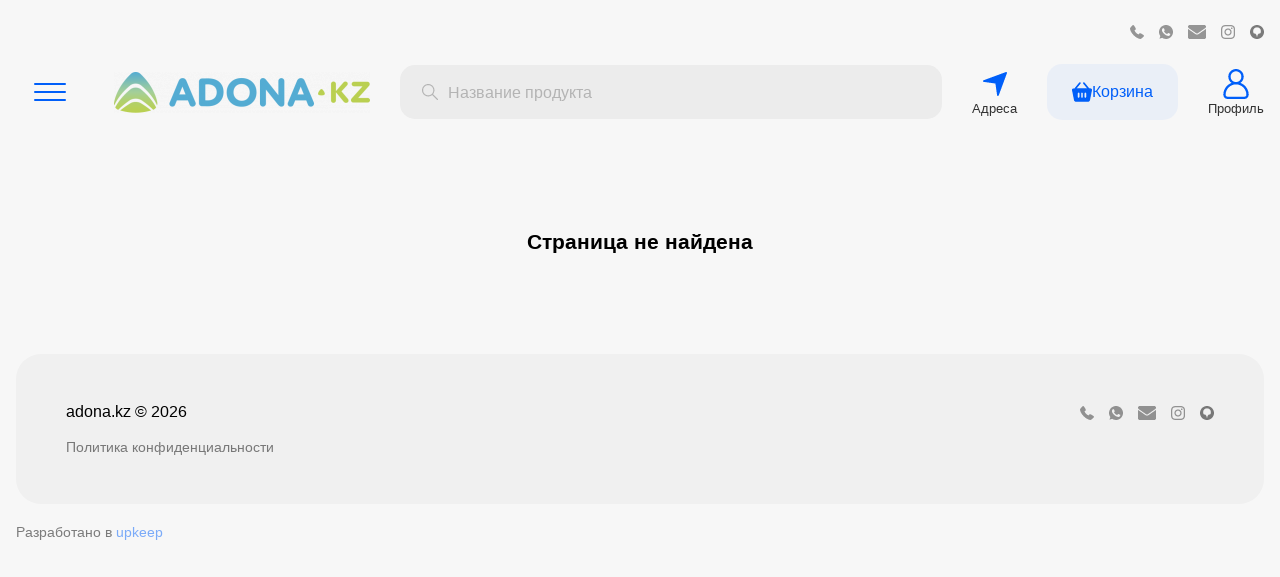

--- FILE ---
content_type: text/html; charset=utf-8
request_url: https://adona.kz/404
body_size: 4705
content:
<!DOCTYPE html><html lang="ru"><head><meta charSet="utf-8"/><meta name="viewport" content="width=device-width"/><meta name="next-head-count" content="2"/><meta name="next-font-preconnect"/><link rel="preload" href="/_next/static/css/f6e2946bc9e54a32.css" as="style"/><link rel="stylesheet" href="/_next/static/css/f6e2946bc9e54a32.css" data-n-g=""/><noscript data-n-css=""></noscript><script defer="" nomodule="" src="/_next/static/chunks/polyfills-5cd94c89d3acac5f.js"></script><script src="/_next/static/chunks/webpack-9739c530edaf8f30.js" defer=""></script><script src="/_next/static/chunks/framework-a87821de553db91d.js" defer=""></script><script src="/_next/static/chunks/main-c8a3fd87366351b5.js" defer=""></script><script src="/_next/static/chunks/pages/_app-773d0d250f0c95d4.js" defer=""></script><script src="/_next/static/chunks/pages/_sites/%5Bsite%5D/404-72da4cca74f8697d.js" defer=""></script><script src="/_next/static/FB9T-1cQpDdxJet7oosfO/_buildManifest.js" defer=""></script><script src="/_next/static/FB9T-1cQpDdxJet7oosfO/_ssgManifest.js" defer=""></script><script src="/_next/static/FB9T-1cQpDdxJet7oosfO/_middlewareManifest.js" defer=""></script></head><body><div id="__next"><div class="Layout_container__7kDJq"><h2 style="text-align:center;margin:100px 0px">Страница не найдена</h2></div><div style="position:fixed;z-index:9999;top:16px;left:16px;right:16px;bottom:16px;pointer-events:none"></div></div><script id="__NEXT_DATA__" type="application/json">{"props":{"pageProps":{"layout":{"business":{"id":42,"name":"adona.kz","title":"Официальный сайт","meta_desc":"Премиум замороженные десерты и хиты от топ-брендов: Donuts Bakerton, Inmarko, Aviko, Poltino, Мираторг! Супербыстрая доставка домой и в HoReCa по Актау и Атырау. Всегда свежее и вкусное!","og_image":"https://api.upkeep.kz/storage/businesses/42/og_mxHQVRLT0UMS.jpeg?v=1766568456","is_adult":false,"is_order":true,"slug":"adona","logotype":"https://api.upkeep.kz/storage/businesses/42/lYd8hu5xeaSs.png?v=1766568456","favicon":"https://api.upkeep.kz/storage/businesses/42/og_IOlyQFkKCMVY.png?v=1766568456","languages":[{"id":1,"name":"Русский","code":"ru"}],"contacts":[{"type":"phones","id":0,"value":"+7 (705) 784-27-40"},{"type":"phones","id":1,"value":null},{"type":"whatsapps","id":0,"value":"+7 (705) 784-27-40"},{"type":"emails","id":0,"value":"Info@adona.kz"},{"type":"instagram","id":0,"value":"https://www.instagram.com/adonakz/"},{"type":"2gis","id":1,"value":"https://2gis.kz/aktau/geo/70000001030979993"}],"pay_methods":[{"id":4,"module_id":"CASH","title":"Наличными","need_change":true}],"delivery_methods":[{"id":5,"module_id":"COURIER","title":"Курьер","description":null,"min_price":10000,"price":0},{"id":6,"module_id":"PICKUP","title":"Самовывоз","description":null,"min_price":0,"price":0}],"addresses":[{"id":25,"city_id":3,"address":"Северная промышленная зона, 32 а, Атырау","city_name":"Атырау","contacts":[],"workschedule":[{"type":"default","time":"08:00 — 18:00","dinner":"13:00 — 14:00","day":"weekdays","is_show":true,"is_dinner":false},{"type":"default","time":"08:00 — 18:00","dinner":"13:00 — 14:00","day":"monday","is_show":false,"is_dinner":false},{"type":"default","time":"08:00 — 18:00","dinner":"13:00 — 14:00","day":"tuesday","is_show":false,"is_dinner":false},{"type":"default","time":"08:00 — 18:00","dinner":"13:00 — 14:00","day":"wednesday","is_show":false,"is_dinner":false},{"type":"default","time":"08:00 — 18:00","dinner":"13:00 — 14:00","day":"thursday","is_show":false,"is_dinner":false},{"type":"default","time":"08:00 — 18:00","dinner":"13:00 — 14:00","day":"friday","is_show":false,"is_dinner":false},{"type":"default","time":"08:00 — 18:00","dinner":"13:00 — 14:00","day":"saturday","is_show":true,"is_dinner":false},{"type":"default","time":"08:00 — 18:00","dinner":"13:00 — 14:00","day":"sunday","is_show":true,"is_dinner":false}],"coordinates":"47.14806715040768,51.87776583134918","have_address":true},{"id":22,"city_id":2,"address":"район 5-й Насосной (промзона 2, зд.4)","city_name":"Актау","contacts":[],"workschedule":[{"type":"default","time":"08:00 — 18:00","dinner":"13:00 — 14:00","day":"weekdays","is_show":true,"is_dinner":false},{"type":"default","time":"08:00 — 18:00","dinner":"13:00 — 14:00","day":"monday","is_show":false,"is_dinner":false},{"type":"default","time":"08:00 — 18:00","dinner":"13:00 — 14:00","day":"tuesday","is_show":false,"is_dinner":false},{"type":"default","time":"08:00 — 18:00","dinner":"13:00 — 14:00","day":"wednesday","is_show":false,"is_dinner":false},{"type":"default","time":"08:00 — 18:00","dinner":"13:00 — 14:00","day":"thursday","is_show":false,"is_dinner":false},{"type":"default","time":"08:00 — 18:00","dinner":"13:00 — 14:00","day":"friday","is_show":false,"is_dinner":false},{"type":"default","time":"08:00 — 18:00","dinner":"13:00 — 14:00","day":"saturday","is_show":true,"is_dinner":false},{"type":"default","time":"08:00 — 18:00","dinner":"13:00 — 14:00","day":"sunday","is_show":true,"is_dinner":false}],"coordinates":"43.637470706117085,51.21200831574239","have_address":true}],"categories":[{"id":2269,"title":"Топ продаж","slug":"top-prodazh-2269","parent_id":0,"position":37,"withChildren":false},{"id":73,"title":"Замороженные овощи","slug":"zamorozhennye-ovoshi-73","parent_id":0,"position":18,"withChildren":false},{"id":2062,"title":"Тесто","slug":"testo-2062","parent_id":0,"position":17,"withChildren":false},{"id":550,"title":"Майонез","slug":"majonez-550","parent_id":0,"position":16,"withChildren":false},{"id":74,"title":"Замороженые фрукты, ягоды","slug":"zamorozhenye-frukty-yagody-74","parent_id":0,"position":14,"withChildren":false},{"id":75,"title":"Картофель фри. Картофельные изделия","slug":"kartofel-fri-kartofelnye-izdeliya-75","parent_id":0,"position":13,"withChildren":false},{"id":76,"title":"Морепродукты","slug":"moreprodukty-76","parent_id":0,"position":12,"withChildren":false},{"id":77,"title":"Мясная продукция","slug":"myasnaya-produkciya-77","parent_id":0,"position":11,"withChildren":false},{"id":78,"title":"Полуфабрикаты","slug":"polufabrikaty-78","parent_id":0,"position":10,"withChildren":false},{"id":79,"title":"Мороженое","slug":"morozhenoe-79","parent_id":0,"position":9,"withChildren":true},{"id":80,"title":"Десерты","slug":"deserty-80","parent_id":0,"position":8,"withChildren":true},{"id":81,"title":"Хлебные изделия","slug":"khlebnye-izdeliya-81","parent_id":0,"position":7,"withChildren":false},{"id":83,"title":"Продукция Heinz","slug":"produkciya-heinz-83","parent_id":0,"position":6,"withChildren":false},{"id":85,"title":"Фритюрное масло","slug":"frityurnoe-maslo-85","parent_id":0,"position":4,"withChildren":false},{"id":86,"title":"Японская кухня","slug":"yaponskaya-kukhnya-86","parent_id":0,"position":3,"withChildren":false},{"id":6742,"title":"Масло сливочное","slug":"maslo-6742","parent_id":0,"position":2,"withChildren":false},{"id":172,"title":"Сырная продукция","slug":"syrnaya-produkciya-172","parent_id":0,"position":2,"withChildren":false},{"id":1293,"title":"Movenpick","slug":"movenpick-1293","parent_id":79,"position":1,"withChildren":false},{"id":551,"title":"Мороженое Инмарко","slug":"morozhenoe-inmarko-551","parent_id":79,"position":1,"withChildren":false},{"id":353,"title":"Купинское мороженое","slug":"kupinskoe-morozhenoe-353","parent_id":79,"position":1,"withChildren":false},{"id":357,"title":"Мороженое Гроспирон","slug":"morozhenoe-grospiron-357","parent_id":79,"position":1,"withChildren":false},{"id":4758,"title":"Десерты Stokson","slug":"deserty-stokson-4758","parent_id":0,"position":1,"withChildren":false},{"id":6580,"title":"Десерты BAKERTON","slug":"deserty-bakerton-6580","parent_id":80,"position":1,"withChildren":false},{"id":3674,"title":"Колбасные изделия","slug":"kolbasnye-izdeliya-3674","parent_id":0,"position":0,"withChildren":false},{"id":2523,"title":"Яйца","slug":"yajca-2523","parent_id":0,"position":-1,"withChildren":false}],"analytics":[{"type":"yandex_metrika","value":"85026328","is_active":true},{"type":"google_analytics","value":"G-MZRM4NRN9N","is_active":true}],"qr_service":0,"theme":"store:default","website_public":true,"bonus_percent":1,"access_profile":true,"spend_bonus":100},"currentLanguage":"ru","staticPages":["policy"]},"_nextI18Next":{"initialI18nStore":{"ru":{"common":{"Title":{"HitSales":"Хиты продаж","SimilarProducts":"Похожие товары","Total":"Итого","AdditionalInformation":"Доп. информация","OrderSuccess":"Заказ успешно оформлен"},"Description":{"OrderSuccessWithLink":"Ваш номер заказа \u003ca href=\"{{ link }}\" target=\"_blank\"\u003e#{{ order }}\u003c/a\u003e. Ожидайте звонка оператора.","OrderSuccessWithoutLink":"Ваш номер заказа #{{ order }}. Ожидайте звонка оператора."},"Placeholder":{"Name":"Введите ваше имя","Phone":"Введите номер телефона","MainSearch":"Название продукта","EnterAddress":"Введите адрес доставки","NeedChange":"С суммы:","Comment":"Введите комментарий"},"Label":{"Name":"Ваше имя","Phone":"Ваш телефон","Delivery":"Способ доставки","EnterAddress":"Ваш адрес","SelectAddress":"Выберите адрес","Pay":"Способ оплаты","NeedChange":"Приготовить сдачу","Comment":"Комментарий","PoweredBy":"Разработано в "},"Button":{"AddToCart":"В корзину","GoToCart":"Перейти в корзину","BuyNow":"Купить сейчас","ShowFullDesc":"Смотреть полное описание","HideFullDesc":"Скрыть полное описание","Order":"Заказать","Share":"Поделиться","LinkCopy":"Ссылка скопирована"},"TotalBlock":{"ToBePaid":"К оплате","ProductsPcs":"Товаров, {{ value }} шт.","Delivery":"Доставка","Payment":"Оплата","MinOrderAmount":"Мин. сумма заказа","FreeShipping":"Бесплатная доставка"},"AllProducts":"Все товары","from":"от","to":"до","Is free":"Бесплатно","SliderCounter":"{{ from }} из {{ to }}","Catalog":"Каталог","Addresses":"Адреса","CartEmpty":"Корзина пуста","Cart":"Корзина","noProducts":"Продукции нет","SearchResult":"Результаты поиска","StaticPage":{"about":"О нас","payments":"Оплата","delivery":"Доставка","policy":"Политика конфиденциальности","offer":"Договор оферты"},"New":{"SiteClosed":"Сайт закрыт по техническим причинам.","SelectCity":"Выберите город","TodayDayOff":"Сегодня выходной","NoLunch":"Без обеда","WillBeOpen":"Будет открыто в {{ time }}","Closed":"Закрыто в {{ time }}","OpenUntil":"Открыто до {{ time }}","LunchFromTo":"Обед с {{ timeFrom }} до {{ timeTo }}","AroundTheClock":"Круглосуточно","PickupPoint":"Пункт самовывоза","CityAddress":"г. {{ city }}, {{ address }}","SelectFromList":"Выберите из списка","PageNotFound":"Страница не найдена","Sorting":"Сортировать по","Price":"Цене","New":"Новинки","LoadMore":"Загрузить еще","InStock":"В наличии: {{ qty }}","NotAvailable":"Нет в наличии","AlwaysStock":"Всегда в наличии","Barcode":"Штрих-код: {{ barcode }}","Desc":"Описание","Err":"Произошла ошибка, проверьте соединение с интернетом или повторите попытку позже","OrderSuccessQr":"Ваш номер заказа #{{ order }}. Ожидайте официанта.","NotAvailableForOrder":"Недоступен для заказа до\\u00A0{{ time }}","ProductNoAvailable":"Товар больше не доступен","NotAvailableProductCart":"В корзину были товары которые недоступны для заказа. Позиции будут исключены из заказа, но останутся в корзине. Вы можете вернуться в указанное время и сделать заказ.","YourNumber":"Ваш номер","YouCanAdd":"Вы также можете добавлять интересующие товары в корзину, но оформить, только когда {{ name }} снова сможет принимать заказы.","ServiceCharge":"Обслуживание"}}}},"initialLocale":"ru","ns":["common"],"userConfig":{"i18n":{"locales":["ru","en","kz"],"defaultLocale":"ru"},"default":{"i18n":{"locales":["ru","en","kz"],"defaultLocale":"ru"}}}}},"__N_SSP":true},"page":"/_sites/[site]/404","query":{"site":"adona.kz"},"buildId":"FB9T-1cQpDdxJet7oosfO","isFallback":false,"gssp":true,"appGip":true,"locale":"ru","locales":["ru","en","kz"],"defaultLocale":"ru","scriptLoader":[]}</script></body></html>

--- FILE ---
content_type: text/css; charset=UTF-8
request_url: https://adona.kz/_next/static/css/f6e2946bc9e54a32.css
body_size: 12630
content:
.Button_button__aJDuB{display:flex;align-items:center;justify-content:center;font-weight:400;font-size:16px;line-height:100%;padding:18px 30px;border:0;outline:none;border-radius:10px;cursor:pointer;transition:var(--transition-default)}.Button_button__aJDuB:active{opacity:.5}.Button_button__aJDuB[data-theme=solid]{background:var(--main-color-hex);color:#fff}.Button_button__aJDuB[data-theme=border]{box-shadow:inset 0 0 0 1px var(--main-color-hex)}.Button_button__aJDuB[data-theme=border]:hover,.Button_button__aJDuB[data-theme=ghost]{background:rgba(var(--main-color-rgb),.05)}.Button_button__aJDuB[data-theme=ghost]{color:var(--main-color-hex)}.Button_button__aJDuB[data-theme=ghost]:hover{background:rgba(var(--main-color-rgb),.1)}.Button_button__aJDuB[data-disabled=true]{opacity:.3;pointer-events:none}.Button_button__aJDuB[data-loading=true]{opacity:.5;pointer-events:none}.Button_button__aJDuB[data-loading=true]:before{content:"";display:flex;width:14px;height:14px;margin-right:7px;border-radius:100px;border:2px solid hsla(0,0%,100%,.5);border-top-color:#fff;animation:Button_spin__ibxiz 1s linear infinite}@keyframes Button_spin__ibxiz{0%{transform:rotate(0deg)}to{transform:rotate(1turn)}}.ModalWindow_bg__0XzxV{position:absolute;inset:0;height:100vh;z-index:9999;background-color:rgba(0,0,0,.5)}.ModalWindow_bg__0XzxV,.ModalWindow_container__89bwv{display:flex;justify-content:center;align-items:center}.ModalWindow_container__89bwv{margin:0 10px;flex-direction:column;padding:80px;max-width:642px;width:100%;background-color:#fff;border-radius:12px}@media(max-width:768px){.ModalWindow_container__89bwv{padding:80px 20px 30px}}.AdultModal_title__jwlAZ{margin:30px 0 25px;font-weight:500;font-size:24px;line-height:140%;text-align:center}.AdultModal_text__fkbuu{margin:0 0 10px;line-height:150%;text-align:center;opacity:.5}.AdultModal_text__fkbuu:last-of-type{margin-bottom:30px}.AdultModal_btn__p55ru{width:100%}@media(max-width:768px){.AdultModal_title__jwlAZ{margin:30px 0 15px}}.OrderModal_title__uzxlo{margin:30px 0 25px;font-weight:500;font-size:24px;line-height:140%;text-align:center}.OrderModal_text__lpccE{margin:0 0 10px;line-height:150%;text-align:center;opacity:.5}.OrderModal_text__lpccE:last-of-type{margin-bottom:30px}.OrderModal_btn__5f_SP{width:100%}@media(max-width:768px){.OrderModal_title__uzxlo{margin:30px 0 15px}}.BusinessContacts_container__OtZ2t{display:flex;align-items:center}.BusinessContacts_button__9h9X4{display:flex;height:14px;width:14px;background-size:contain;margin-left:15px;opacity:.5;transition:opacity .2s ease-in-out}.BusinessContacts_button__9h9X4:hover{opacity:1}.BusinessContacts_button__9h9X4[data-type=emails]{width:18px;background:url(/assets/icons/contacts/email.svg)}.BusinessContacts_button__9h9X4[data-type=whatsapps]{background:url(/assets/icons/contacts/whatsapp.svg)}.BusinessContacts_button__9h9X4[data-type=vk]{width:25px;background:url(/assets/icons/contacts/vk.svg)}.BusinessContacts_button__9h9X4[data-type=phones]{background:url(/assets/icons/contacts/phone.svg)}.BusinessContacts_button__9h9X4[data-type=facebook]{background:url(/assets/icons/contacts/facebook.svg)}.BusinessContacts_button__9h9X4[data-type=instagram]{background:url(/assets/icons/contacts/instagram.svg)}.BusinessContacts_button__9h9X4[data-type=telegram]{background:url(/assets/icons/contacts/telegram.svg)}.BusinessContacts_button__9h9X4[data-type=google_maps]{background:url(/assets/icons/contacts/google_maps.svg)}.BusinessContacts_button__9h9X4[data-type=yandex_maps]{background:url(/assets/icons/contacts/yandex_maps.svg)}.BusinessContacts_button__9h9X4[data-type="2gis"]{background:url(/assets/icons/contacts/2gis.svg)}.BlockTitle_title__GCD0_{font-weight:700;font-size:36px;line-height:100%;margin:30px 0 0}@media(max-width:576px){.BlockTitle_title__GCD0_{margin:20px 0 0;font-size:20px}}.CartQuantityBtn_btn__8_Gig{cursor:pointer;padding:0;margin:0;height:25px;width:25px;background:rgba(0,95,249,.05);border:none;border-radius:7px;display:flex;align-items:center;justify-content:center}.ProductCard_item__GSSLu{width:100%;transition:var(--transition-default)}.ProductCard_item__GSSLu:active{opacity:.5}.ProductCard_imageFlex__3Czaf{display:flex;flex-direction:column}.ProductCard_imageContainer__UgVUk{width:100%;height:100%;flex:0 0 100%}.ProductCard_imageSquare__AgPWn{position:relative;background-color:#fff;border-radius:15px;overflow:hidden;padding-top:100%}.ProductCard_noImage__7Z8F6{position:absolute;inset:50% 0 0;transform:translateY(-50%);height:120px;padding:10px;display:flex;justify-content:center;align-items:center}.ProductCard_noImage__7Z8F6 p{color:rgba(51,51,51,.1);margin:0;width:100%;font-weight:700;text-align:center;overflow:hidden;word-wrap:break-word;text-overflow:ellipsis;display:-webkit-box;-webkit-line-clamp:3;-webkit-box-orient:vertical}.ProductCard_previewImage__qDhq8{position:absolute;inset:0}.ProductCard_previewImage__qDhq8 img{width:100%;height:100%;-o-object-fit:contain;object-fit:contain}.ProductCard_price__XDteS{display:flex;align-items:center;font-weight:700;font-size:20px;line-height:100%;color:#333;margin-top:15px}.ProductCard_oldprice__FbFe4{font-size:13px;opacity:.5;font-weight:500;margin-left:7px;text-decoration:line-through}.ProductCard_cartContainer___BAXP{margin-top:10px;height:45px;width:100%;position:relative}.ProductCard_cartBtn__yQois{cursor:pointer;display:block;position:absolute;top:0;height:100%;width:100%;border-radius:13px;border:none;background:rgba(0,95,249,.1);margin:0;line-height:100%;font-family:var(--font-family);color:var(--main-color-hex);transition:all .2s ease}.ProductCard_cartBtn__yQois:hover{background:rgba(0,95,249,.15)}.ProductCard_cartBtn__yQois:active{opacity:.6}.ProductCard_cartAmt__p7JBu{display:flex;cursor:default;align-items:center;justify-content:space-between;height:100%;width:100%;border-radius:13px;background:#fff;padding:10px}.ProductCard_cartAmt__p7JBu p{color:#000;font-family:var(--font-family);margin:0}.ProductCard_title__AeUdl{margin:8px 0 0;white-space:nowrap;text-overflow:ellipsis;overflow:hidden;color:#333;opacity:.3}.FullwidthBlock_title__QE7TE{margin-bottom:30px}.FullwidthBlock_article__K3xNI{width:25%;min-width:25%;margin-bottom:30px;padding:0 15px}.FullwidthBlock_container__Bdolv{display:flex;flex-wrap:wrap;flex-direction:row;margin:0 -15px}@media(max-width:1024px){.FullwidthBlock_article__K3xNI{width:25%}}@media(max-width:768px){.FullwidthBlock_article__K3xNI{width:33.3333333333%}}@media(max-width:640px){.FullwidthBlock_container__Bdolv{margin:0 -8px}.FullwidthBlock_article__K3xNI{width:50%;padding:0 8px;margin-bottom:20px}}@media(max-width:576px){.FullwidthBlock_title__QE7TE{margin-bottom:15px}}.ProductImageSquare_imageSquare__LcyaR{padding-top:100%;position:relative}.ProductImageSquare_content__EYK_j{position:absolute;top:0;left:0;right:0;bottom:0}.ProductImageSquare_item__7xNfp{width:100%;height:100%;background-color:#fff;border-radius:7px;overflow:hidden}.ProductImageSquare_item__7xNfp img{width:100%;height:100%;-o-object-fit:contain;object-fit:contain}.ProductImageSquare_itemMode__XXdT2{position:absolute;top:0;left:0;right:0;bottom:0;display:flex;align-items:center;justify-content:center;background:rgba(51,51,51,.75);color:#fff;font-weight:500;font-size:24px;line-height:100%;border-radius:7px;padding-bottom:4px}.ShareButton_button__oD6Z5{display:flex;align-items:center;cursor:pointer;-webkit-user-select:none;-moz-user-select:none;-ms-user-select:none;user-select:none;opacity:.4;transition:var(--transition-default)}.ShareButton_button__oD6Z5:hover{opacity:1}.ShareButton_button__oD6Z5:hover svg{fill:var(--main-color-hex)}.ShareButton_button__oD6Z5 .ShareButton_icon__1LOkZ{margin-right:7px;height:14px}.ShareButton_button__oD6Z5:active{opacity:.4}.Breadcrumb_list__s5mcu{display:inline-flex;list-style:none;padding:0;margin:0;flex-wrap:wrap}.Breadcrumb_item__8QX1t{padding:2.5px 0}.Breadcrumb_item__8QX1t:last-child .Breadcrumb_hr__jQwUi{display:none}.Breadcrumb_hr__jQwUi{font-size:14px;margin:0 7px;opacity:.25;color:#000;line-height:100%}.Breadcrumb_link__grHar{color:#000;font-size:14px;line-height:100%;opacity:.5}a.Breadcrumb_link__grHar:hover{color:#005ff9;opacity:1}.ModsList_container__aAlIX{margin-bottom:30px}.ModsList_container__aAlIX:last-of-type{margin-bottom:0}.ModsList_title__n46vF{margin:0 0 12px;line-height:100%;color:#333;opacity:.5}.ModsList_list__2DCVb{margin:0;display:flex;align-items:center;flex-wrap:wrap;gap:8px;padding:0}.ModsList_list__2DCVb li{display:flex;align-items:center;color:#333;overflow:hidden;background-color:rgba(51,51,51,.05);border-radius:5px;height:38px;cursor:pointer;transition:.1s;border:1px solid transparent}.ModsList_list__2DCVb li:hover{background-color:rgba(51,51,51,.1)}.ModsList_list__2DCVb .ModsList_checked__qyZIJ{border:1px solid #005ff9}.ModsList_list__2DCVb span{padding:0 15px}.ModsList_list__2DCVb span,.ModsList_price__Zzo_V{-webkit-user-select:none;-moz-user-select:none;-ms-user-select:none;user-select:none}.ModsList_price__Zzo_V{height:38px;display:flex;align-items:center;padding:0 10px;color:rgba(51,51,51,.5);background-color:rgba(51,51,51,.05)}.Layout_header__kJpgI{display:flex;align-items:center;position:sticky!important;top:0;z-index:99;padding-top:10px!important;padding-bottom:10px!important}.Layout_mainCatalog__q4kkU{position:sticky;top:90px;z-index:99}.Layout_row__NERgb{display:flex;align-items:center;margin:25px 0 15px}.Layout_container__7kDJq{position:relative;max-width:1300px;margin:0 auto;background:#f7f7f7}.Layout_main__trFyY{display:flex;width:100%;margin-top:50px}.Layout_content__LD6JS{min-width:100px;width:100%}.Layout_catalogContainer__KqjNx{margin-right:50px;min-width:279px}.Layout_catalog___8LUK{position:sticky;top:100px}.Layout_mobileMenu__RuouQ{display:none;position:fixed;bottom:0;left:0;right:0;background:#fff;padding-bottom:env(safe-area-inset-bottom);z-index:999}.Layout_mobileMenuContainer__33DW8{display:flex;justify-content:space-around}.Layout_mobileMenuItem__seFRB{display:flex;justify-content:center;width:100%;padding:13px 0}.Layout_mobileMenuItem__seFRB svg{opacity:.3}.Layout_mobileMenuItemActive__LjveS svg{opacity:1;fill:var(--main-color-hex)}.Layout_closedContainer__IQMXg{display:flex;justify-content:center;align-items:center;height:100vh}.Layout_column__Lm6Fs{display:flex;width:50%}.Layout_right__eNcfV{justify-content:flex-end}.Layout_logotype__7LlO4{display:flex;margin:0 30px}.Layout_logotype__7LlO4 img,.Layout_logotype__7LlO4>div{max-height:70px;max-width:300px}.Layout_logotype__7LlO4>div p{margin:0;font-size:24px;font-weight:700;text-align:center}.Layout_search__5R06j{flex-grow:1;margin-right:30px}.Layout_buttons__aJ2Y6{display:flex;flex-direction:row;align-items:center}.Layout_buttons__aJ2Y6>*{margin-right:30px}.Layout_buttons__aJ2Y6>:last-child{margin-right:0}.Layout_mobileSearchBtn__8IxaO{display:none;height:22px;opacity:.3;cursor:pointer}.Layout_mobileSearchBtn__8IxaO.Layout_active__VRVWY{opacity:1}.Layout_mobileSearchBtn__8IxaO.Layout_active__VRVWY svg{fill:var(--main-color-hex)}.Layout_menuButton__U_OfC{position:relative}.Layout_cartQuantityCount__hKWhl{position:absolute;display:flex;align-items:center;justify-content:center;font-size:9px;z-index:9;width:13px;height:13px;background:#fb0d0d;border-radius:100px;color:#fff;right:-6px;top:-2px}.Layout_links__XOLSX{display:flex;align-items:center;line-height:100%}.Layout_links__XOLSX>*{margin-right:20px}.Layout_links__XOLSX:last-child{margin-right:0}.Layout_languageButton__LjpOL{height:14px;margin-right:20px}.Layout_footerContent__MPpQA{display:flex;align-items:flex-end}.Layout_footerContainer__a7uY8{background:rgba(51,51,51,.03);border-radius:25px;padding:50px;margin-top:70px;margin-bottom:20px}.Layout_footerContainer__a7uY8 .Layout_row__NERgb{margin:0}.Layout_footer__oZjLR .Layout_links__XOLSX{margin-top:20px}.Layout_footerLeft__JKdOA,.Layout_footerRight__60cS9{width:50%}.Layout_footerRight__60cS9{display:flex;align-items:flex-end;justify-content:flex-end}.Layout_footerTitle__AI3c6{font-weight:400;font-size:16px;line-height:100%;margin-bottom:20px}.Layout_poweredByUpkeep__eHIkb{margin-top:20px;opacity:.5}.Layout_mobileSearch__XG5Ja{position:sticky;top:90px;z-index:99;background-color:#f7f7f7;padding-bottom:10px}.Layout_authModalContainer___Mqrg{position:absolute;top:86px;right:0;visibility:hidden;opacity:0;transform:translateY(5%);transition:opacity .2s ease-in-out,visibility .2s ease-in-out,transform .2s ease-in-out}.Layout_authModalContainer___Mqrg[data-show=true]{visibility:visible;opacity:1;transform:translateY(0)}.Layout_authModalBlock__SdXt4{border-radius:12px;border:1px solid rgba(0,0,0,.05);background:#fff;box-shadow:0 3px 3px 0 rgba(0,0,0,.02);padding:25px;width:423px}@media(max-width:768px){.Layout_logotype__7LlO4{display:flex;justify-content:center;margin-left:0}.Layout_buttons__aJ2Y6,.Layout_search__5R06j{display:none}.Layout_container__7kDJq{justify-content:space-between}.Layout_mobileSearchBtn__8IxaO{display:block}.Layout_authModalContainer___Mqrg{position:fixed;top:unset;bottom:55px;right:16px;left:16px;padding-bottom:calc(10px + env(safe-area-inset-bottom));z-index:999999}.Layout_authModalBlock__SdXt4{width:100%}}@media(max-width:1300px){.Layout_container__7kDJq{width:100%;padding:0 16px}.Layout_catalog___8LUK{margin-right:30px;min-width:250px}}@media(max-width:1024px){.Layout_catalogContainer__KqjNx{display:none}}@media(max-width:768px){.Layout_mobileMenu__RuouQ{display:block}.Layout_logotype__7LlO4 img{max-width:150px}.Layout_links__XOLSX{display:none}.Layout_footer__oZjLR{margin-bottom:50px}.Layout_footer__oZjLR .Layout_links__XOLSX{display:flex;flex-wrap:wrap;row-gap:10px}.Layout_footerContainer__a7uY8{padding:30px}}@media(max-width:576px){.Layout_main__trFyY{margin-top:25px}.Layout_row__NERgb{margin:35px 0 15px}}.Product_container__nPrdR{display:flex;margin-bottom:70px;margin-top:30px}.Product_column__88jq6{width:50%}.Product_left__K7yM6{padding-right:48px}.Product_imageContainer__uuegS{display:flex;-webkit-user-select:none;-moz-user-select:none;-ms-user-select:none;user-select:none}.Product_thumbsList__Mdr36{width:17.1%}.Product_thumbItem__pmHH9{position:relative;margin:0 15% 15% 0;cursor:pointer;box-sizing:border-box;border-radius:7px}.Product_thumbItem__pmHH9[data-active=true]:after{content:"";position:absolute;top:0;left:0;right:0;bottom:0;display:block;width:100%;height:100%;box-shadow:0 0 0 2px var(--main-color-hex);border-radius:7px}.Product_thumbItem__pmHH9:last-child{margin-bottom:0}.Product_slider__k66TI{position:relative;width:100%;overflow:hidden}.Product_slider__k66TI:hover .Product_sliderNavButton__hMtIx{opacity:1}.Product_slide__xUVpI{width:100%;height:100%;flex:0 0 100%}.Product_sliderDesc__Gg_ou{bottom:25px;left:25px;font-weight:500;font-size:12px;line-height:100%;padding:6px 12px;color:#fff;z-index:9}.Product_sliderDesc__Gg_ou,.Product_sliderNavButton__hMtIx{position:absolute;background:rgba(51,51,51,.6);border-radius:100px}.Product_sliderNavButton__hMtIx{top:50%;transform:translateY(-50%);display:flex;align-items:center;justify-content:center;width:50px;height:50px;transition:var(--transition-default);cursor:pointer;opacity:0;z-index:99}.Product_sliderNavButton__hMtIx:active{opacity:.5}.Product_sliderNavButton__hMtIx:before{content:"";width:10px;height:18px;background-image:url(/assets/icons/arrow-white.svg);background-size:contain;background-repeat:no-repeat}.Product_sliderNavButton__hMtIx.Product_sliderNavNext__QEEKX{right:25px}.Product_sliderNavButton__hMtIx.Product_sliderNavPrev__EKw2s{left:25px;transform:translateY(-50%) rotate(180deg)}.Product_sliderNavButton__hMtIx:hover{background:rgba(51,51,51,.75)}.Product_title__flB4R{font-size:36px;margin-top:0;margin-bottom:20px;font-weight:500;line-height:120%}.Product_headerDesc__Q_pSu{display:flex;align-items:center}.Product_headerDescItem__Gctfo{margin-right:20px;font-weight:400;font-size:14px;line-height:100%}.Product_headerDescItem__Gctfo:last-child{margin-right:0}.Product_headerDescItemText__3IjJH{opacity:.4}.Product_options__jaeKY{padding:30px 0}.Product_priceContainer__1A87s{display:flex;align-items:center;margin-bottom:20px}.Product_price__5YbqY{font-weight:500;font-size:36px;line-height:100%}.Product_oldprice__nCBdQ{opacity:.5;margin-left:10px;text-decoration:line-through;font-size:18px}.Product_priceType__VOXXk{font-size:16px;line-height:100%;color:rgba(51,51,51,.4);background:rgba(51,51,51,.05);border-radius:5px;padding:11px 15px 9px;-webkit-user-select:none;-moz-user-select:none;-ms-user-select:none;user-select:none;margin-left:16px}.Product_buttons__kP90u{display:flex;align-items:center}.Product_buttons__kP90u>*{margin-right:15px}.Product_buttons__kP90u>:last-child{margin-right:0}.Product_content__17nJ7{margin-top:40px}.Product_contentTitle__kJeRN{font-size:14px;line-height:100%;opacity:.5;margin-bottom:12px}.Product_contentDescText__IvaaE{display:block;display:-webkit-box;font-size:14px;font-weight:400;line-height:150%}.Product_contentDescText__IvaaE p{margin:0;white-space:pre-line}.Product_contentDescText__IvaaE[data-hide=true]{text-overflow:ellipsis;-webkit-line-clamp:2;-webkit-box-orient:vertical;overflow:hidden}.Product_descLink__DXfGc{font-size:14px;line-height:100%;color:var(--main-color-hex);margin-top:14px;cursor:pointer;-webkit-user-select:none;-moz-user-select:none;-ms-user-select:none;user-select:none}.Product_green__aU3ua{color:#249935}.Product_red__dUn4r{color:#fb0d0d}.Product_cartAmt__Zyy5o{display:flex;cursor:default;align-items:center;justify-content:space-between;height:52px;width:200px;border-radius:13px;background:#fff;padding:14px}.Product_cartAmt__Zyy5o p{color:#000;font-family:var(--font-family);margin:0;font-size:16px}.Product_breadcrumb__Lr9GS{margin-top:30px}@media(max-width:768px){.Product_container__nPrdR{flex-direction:column}.Product_column__88jq6{width:100%}.Product_left__K7yM6{padding-right:0}.Product_header__M0EBM{margin-top:20px}}@media(max-width:480px){.Product_title__flB4R{font-size:24px;margin-bottom:10px}.Product_price__5YbqY{font-size:24px}.Product_priceType__VOXXk{font-size:14px;padding:5px 10px;margin-left:10px}.Product_priceContainer__1A87s{margin-bottom:13px}.Product_content__17nJ7{margin-top:35px}.Product_buttons__kP90u{flex-direction:column}.Product_buttons__kP90u>*{width:100%;margin:0 0 10px}}.CartButton_button__DiWZW{position:relative;display:flex;align-items:center;justify-content:center;gap:7px;min-width:131px;height:56px;padding:0 9px;border-radius:15px;background-color:rgba(0,95,249,.05);transition:all .2s ease}.CartButton_button__DiWZW:active{opacity:.6}.CartButton_button__DiWZW[data-active=true]{background-color:#005ff9}.CartButton_button__DiWZW p{margin:0;font-size:16px;line-height:100%;font-family:var(--font-family)}.CartButton_button__DiWZW p[data-active=true]{font-weight:600;color:#fff}.CartButton_button__DiWZW svg[data-active=true]{fill:#fff}.CartButton_count__MacY0{position:absolute;display:flex;align-items:center;justify-content:center;width:24px;height:24px;background:#fb0d0d;color:#fff;border-radius:100px;left:-12px;box-shadow:0 3px 3px rgba(0,0,0,.02)}.HeaderButton_text__pMnyj{font-size:13px;line-height:100%;color:#333}.HeaderButton_icon__xMorK path{fill:var(--main-color-hex)}.HeaderButton_button__X0uQr{position:relative;display:flex;flex-direction:column;align-items:center;transition:var(--transition-default)}.HeaderButton_button__X0uQr:last-child{margin-right:0}.HeaderButton_button__X0uQr:active{opacity:.25}.HeaderButton_count__1ROcy{position:absolute;right:0;top:0;display:flex;align-items:center;justify-content:center;font-size:10px;line-height:100%;background:var(--main-color-hex);border-radius:100px;padding:1px;color:#fff;min-width:14px;height:14px}.SearchInput_container__qycJn{position:relative}.SearchInput_container__qycJn[data-loading=true]{pointer-events:none}.SearchInput_input__XgUAB{background:#ececec;border:0;border-radius:15px;padding:19px 48px 17px;outline:none;font-size:16px;transition:var(--transition-default);width:100%}.SearchInput_input__XgUAB::-moz-placeholder{color:rgba(51,51,51,.3)}.SearchInput_input__XgUAB:-ms-input-placeholder{color:rgba(51,51,51,.3)}.SearchInput_input__XgUAB::placeholder{color:rgba(51,51,51,.3)}.SearchInput_input__XgUAB:hover{background:rgba(51,51,51,.1)}.SearchInput_input__XgUAB:focus{background:#fff;box-shadow:inset 0 0 0 1px rgba(51,51,51,.1)}.SearchInput_icon__SCU5S{position:absolute;left:22px;top:50%;height:16px;transform:translateY(-50%);opacity:.3}.SearchInput_loading__Zf0a0{display:flex;width:16px;height:16px;border-radius:100px;border:2px solid rgba(51,51,51,.5);border-top-color:#333;animation:SearchInput_spin__Imyvr 1s linear infinite}@keyframes SearchInput_spin__Imyvr{0%{transform:rotate(0deg)}to{transform:rotate(1turn)}}.LanguageSwitchButton_container__E3FpR{position:relative;height:17px}.LanguageSwitchButton_dropdown__xYtPz{position:absolute;background:#fff;border-radius:10px;padding:5px 0;overflow:hidden;top:0;margin-top:30px;z-index:9999;min-width:173px;opacity:0;transform:translateY(50px);transition:.25s linear}.LanguageSwitchButton_dropdown__xYtPz li{display:flex;align-items:center;padding:10px 20px;cursor:pointer}.LanguageSwitchButton_dropdown__xYtPz li:hover{background:rgba(51,51,51,.03)}.LanguageSwitchButton_dropdown__xYtPz li p{margin:0;font-size:13px;line-height:100%;white-space:nowrap}.LanguageSwitchButton_dropdown__xYtPz img{margin-right:7px;width:19px;height:11px;-o-object-fit:cover;object-fit:cover}.LanguageSwitchButton_ddActive__Q9EEp,.LanguageSwitchButton_ddShow__zFeSN{opacity:1;transform:translateY(0)}.LanguageSwitchButton_ddHide__IPSE_{opacity:0;transform:translateY(50px)}.LanguageSwitchButton_button__TX7ZN{display:inline-flex;cursor:pointer;-webkit-user-select:none;-moz-user-select:none;-ms-user-select:none;user-select:none;opacity:.5;transition:opacity .1s ease-in-out}.LanguageSwitchButton_button__TX7ZN:hover{opacity:1}.LanguageSwitchButton_button__TX7ZN:hover svg{fill:#005ff9}.LanguageSwitchButton_button__TX7ZN svg{margin-right:7px;transition:.1s}.LanguageSwitchButton_button__TX7ZN p{margin:0;line-height:100%;font-size:14px}.LanguageSwitchButton_ddActive__Q9EEp~.LanguageSwitchButton_button__TX7ZN{opacity:1}.LanguageSwitchButton_ddActive__Q9EEp~.LanguageSwitchButton_button__TX7ZN svg{fill:#005ff9}.CatalogDesktop_container__pDhzY{display:flex;position:absolute;top:100px;left:16px;padding:40px;background-color:#fff;border-radius:15px;max-height:calc(100vh - 300px);opacity:0;transform:translateY(50px);transition:.15s linear}.CatalogDesktop_leftBox__5pYtN{min-width:300px;max-width:400px;overflow-y:auto;padding-right:30px;border-right:2px solid rgba(51,51,51,.05)}.CatalogDesktop_leftLink__2avMc{display:flex;font-weight:400;font-size:18px;padding:18px 20px;border-radius:15px;line-height:100%;color:#333;gap:3px}.CatalogDesktop_leftLinkActive__MaB86{background:rgba(0,95,249,.03);font-weight:500}.CatalogDesktop_rightBox__uopdA{display:flex;flex-direction:column;padding-right:20px;gap:30px;overflow-y:auto;margin-left:30px}.CatalogDesktop_rightBox__uopdA a{display:block;color:#333;max-width:300px;text-overflow:ellipsis;white-space:nowrap;overflow:hidden}.CatalogDesktop_rightBox__uopdA a:hover{text-decoration:underline}.CatalogDesktop_subBlock__wjuBL{display:flex;flex-direction:column;gap:12px}.CatalogDesktop_subBlock__wjuBL a:not(:first-of-type){opacity:.5}.CatalogDesktop_subBlock__wjuBL a:not(:first-of-type):hover{opacity:.75;text-decoration:none}.CatalogDesktop_subBlock__wjuBL a:first-of-type{margin-bottom:3px}@media(min-width:1300px){.CatalogDesktop_container__pDhzY{left:0}}.CatalogMobile_container__MTSou{position:absolute;inset:90px 0 auto 0;padding:25px;background-color:#fff;border-radius:15px;max-height:calc(100vh - 170px);overflow-y:scroll;opacity:0;transform:translateY(50px);transition:.15s linear}.CatalogMobile_header__qlFgw{margin-bottom:20px;display:flex;align-items:center;gap:7px}.CatalogMobile_header__qlFgw h2{font-weight:700;font-size:20px;line-height:100%}.CatalogMobile_categories__m7lbL{display:flex;flex-direction:column;font-weight:400;font-size:16px;line-height:100%}.CatalogMobile_categories__m7lbL a,.CatalogMobile_categories__m7lbL p{padding:18px 20px;color:#000}.CatalogMobile_categories__m7lbL p{position:relative;align-items:center;display:flex;justify-content:space-between;margin:0}.CatalogMobile_categories__m7lbL p:after{content:"";width:7px;height:12px;background:url(/assets/icons/arrow-black.svg);background-size:contain}.CatalogButton_icon__0hiqQ{position:relative;width:56px;padding:18px 12px}.CatalogButton_icon__0hiqQ div{width:100%;height:2px;background-color:#005ff9;border-radius:5px;transition:all .25s ease-in-out}.CatalogButton_icon__0hiqQ div:nth-child(2n){margin:6px 0}.CatalogButton_button___HKuI{display:flex;align-items:center;background-color:transparent;border:none;cursor:pointer;-webkit-user-select:none;-moz-user-select:none;-ms-user-select:none;user-select:none}.CatalogButton_button___HKuI[data-open=true] .CatalogButton_icon__0hiqQ div:nth-child(2n){opacity:0}.CatalogButton_button___HKuI[data-open=true] .CatalogButton_icon__0hiqQ div:first-child{transform:rotate(45deg) translate(6px,5px)}.CatalogButton_button___HKuI[data-open=true] .CatalogButton_icon__0hiqQ div:last-child{transform:rotate(-45deg) translate(6px,-5px)}.CatalogButton_catalogActive__oAUaz,.CatalogButton_catalogShow__PjXTr{opacity:1!important;transform:translateY(0)!important}.CatalogButton_catalogHide__JltDV{opacity:0!important;transform:translateY(50px)!important}.HLink_link__lYFkK{color:#000;opacity:.5}.HLink_link__lYFkK,.Label_label__oAVA4{display:flex;font-weight:400;font-size:14px;line-height:100%}.Label_label__oAVA4{color:rgba(51,51,51,.5);margin-bottom:10px}.Input_input__VfHUr{display:flex;width:100%;background:rgba(51,51,51,.05);box-shadow:inset 0 0 0 1px #e6e6e6;border-radius:10px;border:0;padding:16px 20px;font-weight:400;font-size:14px;line-height:100%;transition:var(--transition-default)}.Input_input__VfHUr::-moz-placeholder{color:rgba(51,51,51,.25)}.Input_input__VfHUr:-ms-input-placeholder{color:rgba(51,51,51,.25)}.Input_input__VfHUr::placeholder{color:rgba(51,51,51,.25)}.Input_input__VfHUr:hover{box-shadow:inset 0 0 0 1px #d9d9d9}.Input_input__VfHUr:focus{box-shadow:inset 0 0 0 1px var(--main-color-hex)}.Input_textarea__aX_wu{resize:vertical;min-height:70px;font-family:var(--font-family);line-height:140%}.SmallButton_button__4qJOP{display:flex;min-height:50px;align-items:center;justify-content:center;border-radius:10px;background:#005ff9;cursor:pointer;text-align:center;color:#fff;font-size:14px;font-style:normal;font-weight:400;line-height:100%;transition:all .2s ease-in-out}.SmallButton_button__4qJOP:hover{background:#0055e0}.SmallButton_button__4qJOP[data-loading=true]{opacity:.8;pointer-events:none}.SmallButton_loading__nKx9k{content:"";display:flex;width:18px;height:18px;margin-right:7px;border-radius:100px;border:2px solid hsla(0,0%,100%,.5);border-top-color:#fff;animation:SmallButton_spin__yq1_e 1s linear infinite}@keyframes SmallButton_spin__yq1_e{0%{transform:rotate(0deg)}to{transform:rotate(1turn)}}.AuthModal_authTitle__aSAsZ{display:flex;align-items:center;font-size:24px;font-style:normal;font-weight:700;line-height:100%;flex:1 1}.AuthModal_backbutton__ZQ1h0{width:28px;height:28px;margin-right:7px;cursor:pointer}.AuthModal_authHeader__Gtuq_{display:flex;flex-direction:row;align-items:center;margin-bottom:16px}.AuthModal_authClose__GjWmD{width:20px;height:20px;cursor:pointer}.AuthModal_authContent__Kj5lY{margin-bottom:16px}.AuthModal_authContentCode__0JIxU{margin-bottom:20px}.AuthModal_authcodeDesc__J7x81{color:#000;font-size:14px;font-style:normal;font-weight:400;line-height:130%;margin-top:0;margin-bottom:20px}.AuthModal_descMoreText__u0vTN{color:rgba(0,0,0,.5);font-size:13px;font-style:normal;font-weight:400;line-height:140%;margin-bottom:0;margin-top:10px;-webkit-user-select:none;-moz-user-select:none;-ms-user-select:none;user-select:none}.AuthModal_descMoreText__u0vTN[data-status=true]{color:#005ff9;cursor:pointer}.AuthModal_authCodeContainer__5x5hr{display:flex;align-items:center;min-height:52px}.AuthModal_loading__mVokq{content:"";display:flex;width:32px;height:32px;margin-right:7px;border-radius:100px;border:3px solid rgba(0,95,249,.5);border-top-color:#005ff9;animation:AuthModal_spin__GmjqD 1s linear infinite;opacity:.75}@keyframes AuthModal_spin__GmjqD{0%{transform:rotate(0deg)}to{transform:rotate(1turn)}}@font-face{font-family:swiper-icons;src:url("data:application/font-woff;charset=utf-8;base64, [base64]//wADZ2x5ZgAAAywAAADMAAAD2MHtryVoZWFkAAABbAAAADAAAAA2E2+eoWhoZWEAAAGcAAAAHwAAACQC9gDzaG10eAAAAigAAAAZAAAArgJkABFsb2NhAAAC0AAAAFoAAABaFQAUGG1heHAAAAG8AAAAHwAAACAAcABAbmFtZQAAA/gAAAE5AAACXvFdBwlwb3N0AAAFNAAAAGIAAACE5s74hXjaY2BkYGAAYpf5Hu/j+W2+MnAzMYDAzaX6QjD6/4//Bxj5GA8AuRwMYGkAPywL13jaY2BkYGA88P8Agx4j+/8fQDYfA1AEBWgDAIB2BOoAeNpjYGRgYNBh4GdgYgABEMnIABJzYNADCQAACWgAsQB42mNgYfzCOIGBlYGB0YcxjYGBwR1Kf2WQZGhhYGBiYGVmgAFGBiQQkOaawtDAoMBQxXjg/wEGPcYDDA4wNUA2CCgwsAAAO4EL6gAAeNpj2M0gyAACqxgGNWBkZ2D4/wMA+xkDdgAAAHjaY2BgYGaAYBkGRgYQiAHyGMF8FgYHIM3DwMHABGQrMOgyWDLEM1T9/w8UBfEMgLzE////P/5//f/V/xv+r4eaAAeMbAxwIUYmIMHEgKYAYjUcsDAwsLKxc3BycfPw8jEQA/[base64]/uznmfPFBNODM2K7MTQ45YEAZqGP81AmGGcF3iPqOop0r1SPTaTbVkfUe4HXj97wYE+yNwWYxwWu4v1ugWHgo3S1XdZEVqWM7ET0cfnLGxWfkgR42o2PvWrDMBSFj/IHLaF0zKjRgdiVMwScNRAoWUoH78Y2icB/yIY09An6AH2Bdu/UB+yxopYshQiEvnvu0dURgDt8QeC8PDw7Fpji3fEA4z/PEJ6YOB5hKh4dj3EvXhxPqH/SKUY3rJ7srZ4FZnh1PMAtPhwP6fl2PMJMPDgeQ4rY8YT6Gzao0eAEA409DuggmTnFnOcSCiEiLMgxCiTI6Cq5DZUd3Qmp10vO0LaLTd2cjN4fOumlc7lUYbSQcZFkutRG7g6JKZKy0RmdLY680CDnEJ+UMkpFFe1RN7nxdVpXrC4aTtnaurOnYercZg2YVmLN/d/gczfEimrE/fs/bOuq29Zmn8tloORaXgZgGa78yO9/cnXm2BpaGvq25Dv9S4E9+5SIc9PqupJKhYFSSl47+Qcr1mYNAAAAeNptw0cKwkAAAMDZJA8Q7OUJvkLsPfZ6zFVERPy8qHh2YER+3i/BP83vIBLLySsoKimrqKqpa2hp6+jq6RsYGhmbmJqZSy0sraxtbO3sHRydnEMU4uR6yx7JJXveP7WrDycAAAAAAAH//wACeNpjYGRgYOABYhkgZgJCZgZNBkYGLQZtIJsFLMYAAAw3ALgAeNolizEKgDAQBCchRbC2sFER0YD6qVQiBCv/H9ezGI6Z5XBAw8CBK/m5iQQVauVbXLnOrMZv2oLdKFa8Pjuru2hJzGabmOSLzNMzvutpB3N42mNgZGBg4GKQYzBhYMxJLMlj4GBgAYow/P/PAJJhLM6sSoWKfWCAAwDAjgbRAAB42mNgYGBkAIIbCZo5IPrmUn0hGA0AO8EFTQAA");font-weight:400;font-style:normal}:root{--swiper-theme-color:#007aff}.swiper{margin-left:auto;margin-right:auto;position:relative;overflow:hidden;list-style:none;padding:0;z-index:1}.swiper-vertical>.swiper-wrapper{flex-direction:column}.swiper-wrapper{position:relative;width:100%;height:100%;z-index:1;display:flex;transition-property:transform;box-sizing:content-box}.swiper-android .swiper-slide,.swiper-wrapper{transform:translateZ(0)}.swiper-pointer-events{touch-action:pan-y}.swiper-pointer-events.swiper-vertical{touch-action:pan-x}.swiper-slide{flex-shrink:0;width:100%;height:100%;position:relative;transition-property:transform}.swiper-slide-invisible-blank{visibility:hidden}.swiper-autoheight,.swiper-autoheight .swiper-slide{height:auto}.swiper-autoheight .swiper-wrapper{align-items:flex-start;transition-property:transform,height}.swiper-backface-hidden .swiper-slide{transform:translateZ(0);backface-visibility:hidden}.swiper-3d,.swiper-3d.swiper-css-mode .swiper-wrapper{perspective:1200px}.swiper-3d .swiper-cube-shadow,.swiper-3d .swiper-slide,.swiper-3d .swiper-slide-shadow,.swiper-3d .swiper-slide-shadow-bottom,.swiper-3d .swiper-slide-shadow-left,.swiper-3d .swiper-slide-shadow-right,.swiper-3d .swiper-slide-shadow-top,.swiper-3d .swiper-wrapper{transform-style:preserve-3d}.swiper-3d .swiper-slide-shadow,.swiper-3d .swiper-slide-shadow-bottom,.swiper-3d .swiper-slide-shadow-left,.swiper-3d .swiper-slide-shadow-right,.swiper-3d .swiper-slide-shadow-top{position:absolute;left:0;top:0;width:100%;height:100%;pointer-events:none;z-index:10}.swiper-3d .swiper-slide-shadow{background:rgba(0,0,0,.15)}.swiper-3d .swiper-slide-shadow-left{background-image:linear-gradient(270deg,rgba(0,0,0,.5),transparent)}.swiper-3d .swiper-slide-shadow-right{background-image:linear-gradient(90deg,rgba(0,0,0,.5),transparent)}.swiper-3d .swiper-slide-shadow-top{background-image:linear-gradient(0deg,rgba(0,0,0,.5),transparent)}.swiper-3d .swiper-slide-shadow-bottom{background-image:linear-gradient(180deg,rgba(0,0,0,.5),transparent)}.swiper-css-mode>.swiper-wrapper{overflow:auto;scrollbar-width:none;-ms-overflow-style:none}.swiper-css-mode>.swiper-wrapper::-webkit-scrollbar{display:none}.swiper-css-mode>.swiper-wrapper>.swiper-slide{scroll-snap-align:start start}.swiper-horizontal.swiper-css-mode>.swiper-wrapper{-ms-scroll-snap-type:x mandatory;scroll-snap-type:x mandatory}.swiper-vertical.swiper-css-mode>.swiper-wrapper{-ms-scroll-snap-type:y mandatory;scroll-snap-type:y mandatory}.swiper-centered>.swiper-wrapper:before{content:"";flex-shrink:0;order:9999}.swiper-centered.swiper-horizontal>.swiper-wrapper>.swiper-slide:first-child{margin-inline-start:var(--swiper-centered-offset-before)}.swiper-centered.swiper-horizontal>.swiper-wrapper:before{height:100%;min-height:1px;width:var(--swiper-centered-offset-after)}.swiper-centered.swiper-vertical>.swiper-wrapper>.swiper-slide:first-child{margin-block-start:var(--swiper-centered-offset-before)}.swiper-centered.swiper-vertical>.swiper-wrapper:before{width:100%;min-width:1px;height:var(--swiper-centered-offset-after)}.swiper-centered>.swiper-wrapper>.swiper-slide{scroll-snap-align:center center;scroll-snap-stop:always}:root{--swiper-navigation-size:44px}.swiper-button-next,.swiper-button-prev{position:absolute;top:50%;width:calc(var(--swiper-navigation-size)/ 44 * 27);height:var(--swiper-navigation-size);margin-top:calc(0px - (var(--swiper-navigation-size)/ 2));z-index:10;cursor:pointer;display:flex;align-items:center;justify-content:center;color:var(--swiper-navigation-color,var(--swiper-theme-color))}.swiper-button-next.swiper-button-disabled,.swiper-button-prev.swiper-button-disabled{opacity:.35;cursor:auto;pointer-events:none}.swiper-button-next.swiper-button-hidden,.swiper-button-prev.swiper-button-hidden{opacity:0;cursor:auto;pointer-events:none}.swiper-navigation-disabled .swiper-button-next,.swiper-navigation-disabled .swiper-button-prev{display:none!important}.swiper-button-next:after,.swiper-button-prev:after{font-family:swiper-icons;font-size:var(--swiper-navigation-size);text-transform:none!important;letter-spacing:0;font-variant:normal;line-height:1}.swiper-button-prev,.swiper-rtl .swiper-button-next{left:10px;right:auto}.swiper-button-prev:after,.swiper-rtl .swiper-button-next:after{content:"prev"}.swiper-button-next,.swiper-rtl .swiper-button-prev{right:10px;left:auto}.swiper-button-next:after,.swiper-rtl .swiper-button-prev:after{content:"next"}.swiper-button-lock{display:none}.swiper-pagination{position:absolute;text-align:center;transition:opacity .3s;transform:translateZ(0);z-index:10}.swiper-pagination.swiper-pagination-hidden{opacity:0}.swiper-pagination-disabled>.swiper-pagination,.swiper-pagination.swiper-pagination-disabled{display:none!important}.swiper-horizontal>.swiper-pagination-bullets,.swiper-pagination-bullets.swiper-pagination-horizontal,.swiper-pagination-custom,.swiper-pagination-fraction{bottom:10px;left:0;width:100%}.swiper-pagination-bullets-dynamic{overflow:hidden;font-size:0}.swiper-pagination-bullets-dynamic .swiper-pagination-bullet{transform:scale(.33);position:relative}.swiper-pagination-bullets-dynamic .swiper-pagination-bullet-active,.swiper-pagination-bullets-dynamic .swiper-pagination-bullet-active-main{transform:scale(1)}.swiper-pagination-bullets-dynamic .swiper-pagination-bullet-active-prev{transform:scale(.66)}.swiper-pagination-bullets-dynamic .swiper-pagination-bullet-active-prev-prev{transform:scale(.33)}.swiper-pagination-bullets-dynamic .swiper-pagination-bullet-active-next{transform:scale(.66)}.swiper-pagination-bullets-dynamic .swiper-pagination-bullet-active-next-next{transform:scale(.33)}.swiper-pagination-bullet{width:var(--swiper-pagination-bullet-width,var(--swiper-pagination-bullet-size,8px));height:var(--swiper-pagination-bullet-height,var(--swiper-pagination-bullet-size,8px));display:inline-block;border-radius:50%;background:var(--swiper-pagination-bullet-inactive-color,#000);opacity:var(--swiper-pagination-bullet-inactive-opacity,.2)}button.swiper-pagination-bullet{border:none;margin:0;padding:0;box-shadow:none;-webkit-appearance:none;-moz-appearance:none;appearance:none}.swiper-pagination-clickable .swiper-pagination-bullet{cursor:pointer}.swiper-pagination-bullet:only-child{display:none!important}.swiper-pagination-bullet-active{opacity:var(--swiper-pagination-bullet-opacity,1);background:var(--swiper-pagination-color,var(--swiper-theme-color))}.swiper-pagination-vertical.swiper-pagination-bullets,.swiper-vertical>.swiper-pagination-bullets{right:10px;top:50%;transform:translate3d(0,-50%,0)}.swiper-pagination-vertical.swiper-pagination-bullets .swiper-pagination-bullet,.swiper-vertical>.swiper-pagination-bullets .swiper-pagination-bullet{margin:var(--swiper-pagination-bullet-vertical-gap,6px) 0;display:block}.swiper-pagination-vertical.swiper-pagination-bullets.swiper-pagination-bullets-dynamic,.swiper-vertical>.swiper-pagination-bullets.swiper-pagination-bullets-dynamic{top:50%;transform:translateY(-50%);width:8px}.swiper-pagination-vertical.swiper-pagination-bullets.swiper-pagination-bullets-dynamic .swiper-pagination-bullet,.swiper-vertical>.swiper-pagination-bullets.swiper-pagination-bullets-dynamic .swiper-pagination-bullet{display:inline-block;transition:transform .2s,top .2s}.swiper-horizontal>.swiper-pagination-bullets .swiper-pagination-bullet,.swiper-pagination-horizontal.swiper-pagination-bullets .swiper-pagination-bullet{margin:0 var(--swiper-pagination-bullet-horizontal-gap,4px)}.swiper-horizontal>.swiper-pagination-bullets.swiper-pagination-bullets-dynamic,.swiper-pagination-horizontal.swiper-pagination-bullets.swiper-pagination-bullets-dynamic{left:50%;transform:translateX(-50%);white-space:nowrap}.swiper-horizontal>.swiper-pagination-bullets.swiper-pagination-bullets-dynamic .swiper-pagination-bullet,.swiper-pagination-horizontal.swiper-pagination-bullets.swiper-pagination-bullets-dynamic .swiper-pagination-bullet{transition:transform .2s,left .2s}.swiper-horizontal.swiper-rtl>.swiper-pagination-bullets-dynamic .swiper-pagination-bullet{transition:transform .2s,right .2s}.swiper-pagination-progressbar{background:rgba(0,0,0,.25);position:absolute}.swiper-pagination-progressbar .swiper-pagination-progressbar-fill{background:var(--swiper-pagination-color,var(--swiper-theme-color));position:absolute;left:0;top:0;width:100%;height:100%;transform:scale(0);transform-origin:left top}.swiper-rtl .swiper-pagination-progressbar .swiper-pagination-progressbar-fill{transform-origin:right top}.swiper-horizontal>.swiper-pagination-progressbar,.swiper-pagination-progressbar.swiper-pagination-horizontal,.swiper-pagination-progressbar.swiper-pagination-vertical.swiper-pagination-progressbar-opposite,.swiper-vertical>.swiper-pagination-progressbar.swiper-pagination-progressbar-opposite{width:100%;height:4px;left:0;top:0}.swiper-horizontal>.swiper-pagination-progressbar.swiper-pagination-progressbar-opposite,.swiper-pagination-progressbar.swiper-pagination-horizontal.swiper-pagination-progressbar-opposite,.swiper-pagination-progressbar.swiper-pagination-vertical,.swiper-vertical>.swiper-pagination-progressbar{width:4px;height:100%;left:0;top:0}.swiper-pagination-lock{display:none}.swiper{padding-bottom:20px;margin-bottom:-10px}.swiper-pagination{bottom:-2px!important}.carousel{position:relative;box-sizing:border-box}.carousel *,.carousel :after,.carousel :before{box-sizing:inherit}.carousel.is-draggable{cursor:move;cursor:grab}.carousel.is-dragging{cursor:move;cursor:grabbing}.carousel__viewport{position:relative;overflow:hidden;max-width:100%;max-height:100%}.carousel__track{display:flex}.carousel__slide{flex:0 0 auto;width:var(--carousel-slide-width,60%);max-width:100%;padding:1rem;position:relative;overflow-x:hidden;overflow-y:auto;-ms-scroll-chaining:none;overscroll-behavior:contain}.has-dots{margin-bottom:calc(.5rem + 22px)}.carousel__dots{margin:0 auto;padding:0;position:absolute;top:calc(100% + .5rem);left:0;right:0;display:flex;justify-content:center;list-style:none;-webkit-user-select:none;-moz-user-select:none;-ms-user-select:none;user-select:none}.carousel__dots .carousel__dot{margin:0;padding:0;display:block;position:relative;width:22px;height:22px;cursor:pointer}.carousel__dots .carousel__dot:after{content:"";width:8px;height:8px;border-radius:50%;position:absolute;top:50%;left:50%;transform:translate(-50%,-50%);background-color:currentColor;opacity:.25;transition:opacity .15s ease-in-out}.carousel__dots .carousel__dot.is-selected:after{opacity:1}.carousel__button{width:var(--carousel-button-width,48px);height:var(--carousel-button-height,48px);padding:0;border:0;display:flex;justify-content:center;align-items:center;pointer-events:all;cursor:pointer;color:var(--carousel-button-color,currentColor);background:var(--carousel-button-bg,transparent);border-radius:var(--carousel-button-border-radius,50%);box-shadow:var(--carousel-button-shadow,none);transition:opacity .15s ease}.carousel__button.is-next,.carousel__button.is-prev{position:absolute;top:50%;transform:translateY(-50%)}.carousel__button.is-prev{left:10px}.carousel__button.is-next{right:10px}.carousel__button[disabled]{cursor:default;opacity:.3}.carousel__button svg{width:var(--carousel-button-svg-width,50%);height:var(--carousel-button-svg-height,50%);fill:none;stroke:currentColor;stroke-width:var(--carousel-button-svg-stroke-width,1.5);stroke-linejoin:bevel;stroke-linecap:round;filter:var(--carousel-button-svg-filter,none);pointer-events:none}html.with-fancybox{scroll-behavior:auto}body.compensate-for-scrollbar{overflow:hidden!important;touch-action:none}.fancybox__container{position:fixed;top:0;left:0;bottom:0;right:0;direction:ltr;margin:0;padding:env(safe-area-inset-top,0) env(safe-area-inset-right,0) env(safe-area-inset-bottom,0) env(safe-area-inset-left,0);box-sizing:border-box;display:flex;flex-direction:column;color:var(--fancybox-color,#fff);-webkit-tap-highlight-color:rgba(0,0,0,0);overflow:hidden;z-index:1050;outline:none;transform-origin:top left;--carousel-button-width:48px;--carousel-button-height:48px;--carousel-button-svg-width:24px;--carousel-button-svg-height:24px;--carousel-button-svg-stroke-width:2.5;--carousel-button-svg-filter:drop-shadow(1px 1px 1px rgba(0,0,0,.4))}.fancybox__container *,.fancybox__container :after,.fancybox__container :before{box-sizing:inherit}.fancybox__container :focus{outline:none}body:not(.is-using-mouse) .fancybox__container :focus{box-shadow:0 0 0 1px #fff,0 0 0 2px var(--fancybox-accent-color,rgba(1,210,232,.94))}@media (min-width:1024px){.fancybox__container{--carousel-button-width:48px;--carousel-button-height:48px;--carousel-button-svg-width:27px;--carousel-button-svg-height:27px}}.fancybox__backdrop{position:absolute;top:0;right:0;bottom:0;left:0;z-index:-1;background:var(--fancybox-bg,rgba(24,24,27,.92))}.fancybox__carousel{position:relative;flex:1 1 auto;min-height:0;height:100%;z-index:10}.fancybox__carousel.has-dots{margin-bottom:calc(.5rem + 22px)}.fancybox__viewport{position:relative;width:100%;height:100%;overflow:visible;cursor:default}.fancybox__track{display:flex;height:100%}.fancybox__slide{flex:0 0 auto;width:100%;max-width:100%;margin:0;padding:48px 8px 8px;position:relative;-ms-scroll-chaining:none;overscroll-behavior:contain;display:flex;flex-direction:column;outline:0;overflow:auto;--carousel-button-width:36px;--carousel-button-height:36px;--carousel-button-svg-width:22px;--carousel-button-svg-height:22px}.fancybox__slide:after,.fancybox__slide:before{content:"";flex:0 0;margin:auto}@media (min-width:1024px){.fancybox__slide{padding:64px 100px}}.fancybox__content{margin:0 env(safe-area-inset-right,0) 0 env(safe-area-inset-left,0);padding:36px;color:var(--fancybox-content-color,#374151);background:var(--fancybox-content-bg,#fff);position:relative;align-self:center;display:flex;flex-direction:column;z-index:20}.fancybox__content :focus:not(.carousel__button.is-close){outline:thin dotted;box-shadow:none}.fancybox__caption{align-self:center;max-width:100%;margin:0;padding:1rem 0 0;line-height:1.375;color:var(--fancybox-color,currentColor);visibility:visible;cursor:auto;flex-shrink:0;overflow-wrap:anywhere}.is-loading .fancybox__caption{visibility:hidden}.fancybox__container>.carousel__dots{top:100%;color:var(--fancybox-color,#fff)}.fancybox__nav .carousel__button{z-index:40}.fancybox__nav .carousel__button.is-next{right:8px}@media (min-width:1024px){.fancybox__nav .carousel__button.is-next{right:40px}}.fancybox__nav .carousel__button.is-prev{left:8px}@media (min-width:1024px){.fancybox__nav .carousel__button.is-prev{left:40px}}.carousel__button.is-close{position:absolute;top:8px;right:8px;top:calc(env(safe-area-inset-top, 0px) + 8px);right:calc(env(safe-area-inset-right, 0px) + 8px);z-index:40}@media (min-width:1024px){.carousel__button.is-close{right:40px}}.fancybox__content>.carousel__button.is-close{position:absolute;top:-40px;right:0;color:var(--fancybox-color,#fff)}.fancybox__no-click,.fancybox__no-click button{pointer-events:none}.fancybox__spinner{position:absolute;top:50%;left:50%;transform:translate(-50%,-50%);width:50px;height:50px;color:var(--fancybox-color,currentColor)}.fancybox__slide .fancybox__spinner{cursor:pointer;z-index:1053}.fancybox__spinner svg{animation:fancybox-rotate 2s linear infinite;transform-origin:center center;position:absolute;top:0;right:0;bottom:0;left:0;margin:auto;width:100%;height:100%}.fancybox__spinner svg circle{fill:none;stroke-width:2.75;stroke-miterlimit:10;stroke-dasharray:1,200;stroke-dashoffset:0;animation:fancybox-dash 1.5s ease-in-out infinite;stroke-linecap:round;stroke:currentColor}@keyframes fancybox-rotate{to{transform:rotate(1turn)}}@keyframes fancybox-dash{0%{stroke-dasharray:1,200;stroke-dashoffset:0}50%{stroke-dasharray:89,200;stroke-dashoffset:-35px}to{stroke-dasharray:89,200;stroke-dashoffset:-124px}}.carousel__button.is-close,.carousel__dots,.fancybox__backdrop,.fancybox__caption,.fancybox__nav{opacity:var(--fancybox-opacity,1)}.fancybox__container.is-animated[aria-hidden=false] .carousel__button.is-close,.fancybox__container.is-animated[aria-hidden=false] .carousel__dots,.fancybox__container.is-animated[aria-hidden=false] .fancybox__backdrop,.fancybox__container.is-animated[aria-hidden=false] .fancybox__caption,.fancybox__container.is-animated[aria-hidden=false] .fancybox__nav{animation:fancybox-fadeIn .15s ease backwards}.fancybox__container.is-animated.is-closing .carousel__button.is-close,.fancybox__container.is-animated.is-closing .carousel__dots,.fancybox__container.is-animated.is-closing .fancybox__backdrop,.fancybox__container.is-animated.is-closing .fancybox__caption,.fancybox__container.is-animated.is-closing .fancybox__nav{animation:fancybox-fadeOut .15s ease both}.fancybox-fadeIn{animation:fancybox-fadeIn .15s ease both}.fancybox-fadeOut{animation:fancybox-fadeOut .1s ease both}.fancybox-zoomInUp{animation:fancybox-zoomInUp .2s ease both}.fancybox-zoomOutDown{animation:fancybox-zoomOutDown .15s ease both}.fancybox-throwOutUp{animation:fancybox-throwOutUp .15s ease both}.fancybox-throwOutDown{animation:fancybox-throwOutDown .15s ease both}@keyframes fancybox-fadeIn{0%{opacity:0}to{opacity:1}}@keyframes fancybox-fadeOut{to{opacity:0}}@keyframes fancybox-zoomInUp{0%{transform:scale(.97) translate3d(0,16px,0);opacity:0}to{transform:scale(1) translateZ(0);opacity:1}}@keyframes fancybox-zoomOutDown{to{transform:scale(.97) translate3d(0,16px,0);opacity:0}}@keyframes fancybox-throwOutUp{to{transform:translate3d(0,-30%,0);opacity:0}}@keyframes fancybox-throwOutDown{to{transform:translate3d(0,30%,0);opacity:0}}.fancybox__carousel .carousel__slide{scrollbar-width:thin;scrollbar-color:#ccc hsla(0,0%,100%,.1)}.fancybox__carousel .carousel__slide::-webkit-scrollbar{width:8px;height:8px}.fancybox__carousel .carousel__slide::-webkit-scrollbar-track{background-color:hsla(0,0%,100%,.1)}.fancybox__carousel .carousel__slide::-webkit-scrollbar-thumb{background-color:#ccc;border-radius:2px;box-shadow:inset 0 0 4px rgba(0,0,0,.2)}.fancybox__carousel.is-draggable .fancybox__slide,.fancybox__carousel.is-draggable .fancybox__slide .fancybox__content{cursor:move;cursor:grab}.fancybox__carousel.is-dragging .fancybox__slide,.fancybox__carousel.is-dragging .fancybox__slide .fancybox__content{cursor:move;cursor:grabbing}.fancybox__carousel .fancybox__slide .fancybox__content{cursor:auto}.fancybox__carousel .fancybox__slide.can-zoom_in .fancybox__content{cursor:zoom-in}.fancybox__carousel .fancybox__slide.can-zoom_out .fancybox__content{cursor:zoom-out}.fancybox__carousel .fancybox__slide.is-draggable .fancybox__content{cursor:move;cursor:grab}.fancybox__carousel .fancybox__slide.is-dragging .fancybox__content{cursor:move;cursor:grabbing}.fancybox__image{transform-origin:0 0;-webkit-user-select:none;-moz-user-select:none;-ms-user-select:none;user-select:none;transition:none}.has-image .fancybox__content{padding:0;background:transparent;min-height:1px}.is-closing .has-image .fancybox__content{overflow:visible}.has-image[data-image-fit=contain]{overflow:visible;touch-action:none}.has-image[data-image-fit=contain] .fancybox__content{flex-direction:row;flex-wrap:wrap}.has-image[data-image-fit=contain] .fancybox__image{max-width:100%;max-height:100%;-o-object-fit:contain;object-fit:contain}.has-image[data-image-fit=contain-w]{overflow-x:hidden;overflow-y:auto}.has-image[data-image-fit=contain-w] .fancybox__content{min-height:auto}.has-image[data-image-fit=contain-w] .fancybox__image{max-width:100%;height:auto}.has-image[data-image-fit=cover]{overflow:visible;touch-action:none}.has-image[data-image-fit=cover] .fancybox__content{width:100%;height:100%}.has-image[data-image-fit=cover] .fancybox__image{width:100%;height:100%;-o-object-fit:cover;object-fit:cover}.fancybox__carousel .fancybox__slide.has-html5video .fancybox__content,.fancybox__carousel .fancybox__slide.has-iframe .fancybox__content,.fancybox__carousel .fancybox__slide.has-map .fancybox__content,.fancybox__carousel .fancybox__slide.has-pdf .fancybox__content,.fancybox__carousel .fancybox__slide.has-video .fancybox__content{max-width:100%;flex-shrink:1;min-height:1px;overflow:visible}.fancybox__carousel .fancybox__slide.has-iframe .fancybox__content,.fancybox__carousel .fancybox__slide.has-map .fancybox__content,.fancybox__carousel .fancybox__slide.has-pdf .fancybox__content{width:100%;height:80%}.fancybox__carousel .fancybox__slide.has-html5video .fancybox__content,.fancybox__carousel .fancybox__slide.has-video .fancybox__content{width:960px;height:540px;max-width:100%;max-height:100%}.fancybox__carousel .fancybox__slide.has-html5video .fancybox__content,.fancybox__carousel .fancybox__slide.has-map .fancybox__content,.fancybox__carousel .fancybox__slide.has-pdf .fancybox__content,.fancybox__carousel .fancybox__slide.has-video .fancybox__content{padding:0;background:rgba(24,24,27,.9);color:#fff}.fancybox__carousel .fancybox__slide.has-map .fancybox__content{background:#e5e3df}.fancybox__html5video,.fancybox__iframe{border:0;display:block;height:100%;width:100%;background:transparent}.fancybox-placeholder{position:absolute;width:1px;height:1px;padding:0;margin:-1px;overflow:hidden;clip:rect(0,0,0,0);white-space:nowrap;border-width:0}.fancybox__thumbs{flex:0 0 auto;position:relative;padding:0 3px;opacity:var(--fancybox-opacity,1)}.fancybox__container.is-animated[aria-hidden=false] .fancybox__thumbs{animation:fancybox-fadeIn .15s ease-in backwards}.fancybox__container.is-animated.is-closing .fancybox__thumbs{opacity:0}.fancybox__thumbs .carousel__slide{flex:0 0 auto;width:var(--fancybox-thumbs-width,96px);margin:0;padding:8px 3px;box-sizing:content-box;display:flex;align-items:center;justify-content:center;overflow:visible;cursor:pointer}.fancybox__thumbs .carousel__slide .fancybox__thumb:after{content:"";position:absolute;top:0;left:0;right:0;bottom:0;border-width:5px;border-style:solid;border-color:var(--fancybox-accent-color,rgba(34,213,233,.96));opacity:0;transition:opacity .15s ease;border-radius:var(--fancybox-thumbs-border-radius,4px)}.fancybox__thumbs .carousel__slide.is-nav-selected .fancybox__thumb:after{opacity:.92}.fancybox__thumbs .carousel__slide>*{pointer-events:none;-webkit-user-select:none;-moz-user-select:none;-ms-user-select:none;user-select:none}.fancybox__thumb{position:relative;width:100%;padding-top:calc(100%/(var(--fancybox-thumbs-ratio, 1.5)));background-size:cover;background-position:50%;background-color:hsla(0,0%,100%,.1);background-repeat:no-repeat;border-radius:var(--fancybox-thumbs-border-radius,4px)}.fancybox__toolbar{position:absolute;top:0;right:0;left:0;z-index:20;background:linear-gradient(0deg,transparent 0,rgba(0,0,0,.006) 8.1%,rgba(0,0,0,.021) 15.5%,rgba(0,0,0,.046) 22.5%,rgba(0,0,0,.077) 29%,rgba(0,0,0,.114) 35.3%,rgba(0,0,0,.155) 41.2%,rgba(0,0,0,.198) 47.1%,rgba(0,0,0,.242) 52.9%,rgba(0,0,0,.285) 58.8%,rgba(0,0,0,.326) 64.7%,rgba(0,0,0,.363) 71%,rgba(0,0,0,.394) 77.5%,rgba(0,0,0,.419) 84.5%,rgba(0,0,0,.434) 91.9%,rgba(0,0,0,.44));padding:0;touch-action:none;display:flex;justify-content:space-between;--carousel-button-svg-width:20px;--carousel-button-svg-height:20px;opacity:var(--fancybox-opacity,1);text-shadow:var(--fancybox-toolbar-text-shadow,1px 1px 1px rgba(0,0,0,.4))}@media (min-width:1024px){.fancybox__toolbar{padding:8px}}.fancybox__container.is-animated[aria-hidden=false] .fancybox__toolbar{animation:fancybox-fadeIn .15s ease-in backwards}.fancybox__container.is-animated.is-closing .fancybox__toolbar{opacity:0}.fancybox__toolbar__items{display:flex}.fancybox__toolbar__items--left{margin-right:auto}.fancybox__toolbar__items--center{position:absolute;left:50%;transform:translateX(-50%)}.fancybox__toolbar__items--right{margin-left:auto}@media(max-width:640px){.fancybox__toolbar__items--center:not(:last-child){display:none}}.fancybox__counter{min-width:72px;padding:0 10px;line-height:var(--carousel-button-height,48px);text-align:center;font-size:17px;font-feature-settings:"tnum";font-variant-numeric:tabular-nums;-webkit-font-smoothing:subpixel-antialiased}.fancybox__progress{background:var(--fancybox-accent-color,rgba(34,213,233,.96));height:3px;left:0;position:absolute;right:0;top:0;transform:scaleX(0);transform-origin:0;transition-property:transform;transition-timing-function:linear;z-index:30;-webkit-user-select:none;-moz-user-select:none;-ms-user-select:none;user-select:none}.fancybox__container:-webkit-full-screen::backdrop{opacity:0}.fancybox__container:-ms-fullscreen::backdrop{opacity:0}.fancybox__container:fullscreen::backdrop{opacity:0}.fancybox__button--fullscreen g:nth-child(2){display:none}.fancybox__container:-webkit-full-screen .fancybox__button--fullscreen g:first-child{display:none}.fancybox__container:-ms-fullscreen .fancybox__button--fullscreen g:first-child{display:none}.fancybox__container:fullscreen .fancybox__button--fullscreen g:first-child{display:none}.fancybox__container:-webkit-full-screen .fancybox__button--fullscreen g:nth-child(2){display:block}.fancybox__container:-ms-fullscreen .fancybox__button--fullscreen g:nth-child(2){display:block}.fancybox__container:fullscreen .fancybox__button--fullscreen g:nth-child(2){display:block}.fancybox__button--slideshow g:nth-child(2),.fancybox__container.has-slideshow .fancybox__button--slideshow g:first-child{display:none}.fancybox__container.has-slideshow .fancybox__button--slideshow g:nth-child(2){display:block}:root{--main-color-hex:#005ff9;--main-color-rgb:0,92,249;--transition-default:0.2s all ease-in-out;--font-family:-apple-system,BlinkMacSystemFont,"Segoe UI","Roboto","Oxygen","Ubuntu","Cantarell","Fira Sans","Droid Sans","Helvetica Neue",sans-serif}::-moz-placeholder{color:#666}:-ms-input-placeholder{color:#666}::placeholder{color:#666}::-moz-selection{background-color:var(--main-color-hex);color:#fff}::selection{background-color:var(--main-color-hex);color:#fff}*{box-sizing:border-box}input,textarea{outline:none}input:focus:required:invalid,textarea:focus:required:invalid{border-color:red}input:required:valid,textarea:required:valid{border-color:green}a{color:var(--main-color-hex);text-decoration:none}body{font-family:var(--font-family);font-size:14px;min-width:320px;position:relative;display:flex;flex-direction:column;overflow-x:hidden;background:#f7f7f7;margin:0;padding:0 0 50px;box-sizing:border-box}.react-code-input{display:flex!important;gap:10px}.Loader_loading__JK_K2{display:flex;flex:1 1;align-items:center;justify-content:center;min-height:50vh}.Loader_loading__JK_K2:before{content:"";display:flex;width:32px;height:32px;margin-right:5px;border-radius:100px;border-top:4px solid rgba(var(--main-color-rgb),.25);border:4px solid rgba(var(--main-color-rgb),.25);border-top-color:rgba(var(--main-color-rgb),1);animation:Loader_spin__vscKS 1s linear infinite}@keyframes Loader_spin__vscKS{0%{transform:rotate(0deg)}to{transform:rotate(1turn)}}

--- FILE ---
content_type: text/css; charset=UTF-8
request_url: https://adona.kz/_next/static/css/5b2c79636e7c4894.css
body_size: 585
content:
.CatalogItem_item__GlY9p{box-sizing:content-box;padding-bottom:10px;list-style:none}.CatalogItem_item__GlY9p:last-child{padding:0}.CatalogItem_catalog__R2c93{display:flex;box-sizing:content-box;align-items:center;height:40px;color:#000}.CatalogItem_catalog__R2c93:hover{cursor:pointer}.CatalogItem_catalog__R2c93:hover .CatalogItem_text__KL_kf{opacity:.4}.CatalogItem_text__KL_kf{font-size:15px;line-height:120%;max-width:210px;margin:0;overflow:hidden;text-overflow:ellipsis;display:-webkit-box;-webkit-line-clamp:2;-webkit-box-orient:vertical;transition:all .3s ease}.CatalogItem_arrow__9hM76{margin-left:auto;transform:rotate(0);transition:all .2s ease}.CatalogItem_arrow__9hM76[data-active=open]{transform:rotate(90deg)}.CatalogItem_arrow__9hM76[data-active=close]{transform:rotate(0)}.CatalogItem_container__K0_q8{overflow:hidden;height:0;transition:all .3s ease}.CatalogItem_container__K0_q8[data-active=open]{height:var(--var-heigth)}.CatalogItem_container__K0_q8[data-active=close]{height:0}.CatalogItem_subCatalog__Va5pQ{background-color:#fff;margin-top:10px;border-radius:10px;padding:20px;display:flex;height:auto;flex-direction:column;gap:16px}.CatalogItem_subCatalog__Va5pQ a{font-size:14px;margin:0;transition:all .2s ease;color:#000;cursor:pointer;overflow:hidden;text-overflow:ellipsis;display:-webkit-box;-webkit-line-clamp:2;-webkit-box-orient:vertical}.CatalogItem_subCatalog__Va5pQ a:hover{opacity:.4}.Catalog_container__Hwlwv{width:100%}.Catalog_title__vXwu0{font-size:16px;font-weight:500;line-height:100%;margin-bottom:15px}.Catalog_list__Y3vVc{padding:0}.TopSlider_container__hJCYK{aspect-ratio:97/30;width:100%}.TopSlider_slide__EdA2q{display:flex;width:100%;height:100%;overflow:hidden;border-radius:15px}.TopSlider_slide__EdA2q img{-o-object-fit:cover;object-fit:cover;width:100%;height:100%}@media(max-width:768px){.TopSlider_container__hJCYK{aspect-ratio:34/13}}

--- FILE ---
content_type: text/css; charset=UTF-8
request_url: https://adona.kz/_next/static/css/b1e86d510fbb1bd8.css
body_size: 614
content:
.Addresses_block__gyCcR{background:#fff;border-radius:10px;padding:35px 35px 0}.Addresses_label__oKGFY{display:flex;font-weight:400;font-size:14px;line-height:100%;color:rgba(51,51,51,.5);margin-bottom:10px}.Addresses_blockContent__KxO4C{overflow:hidden;width:100%;position:relative;height:397px}.Addresses_blockList__5zYs7{height:100%;margin-top:20px;overflow-y:scroll;position:absolute;right:-17px;left:0}.Addresses_blockItem__wlt7m{padding:25px 25px 15px;background:rgba(51,51,51,.03);border-radius:10px;margin-bottom:10px}.Addresses_blockItem__wlt7m:last-child{margin-bottom:35px}.Addresses_blockTitle__ZyRQs{font-weight:400;font-size:16px;line-height:100%;margin-bottom:7px}.Addresses_blockDesc___e1YJ,.Addresses_blockWorkschedule__6kvfa{font-weight:400;font-size:14px;line-height:100%;opacity:.3;margin-bottom:15px}.Addresses_blockContactsItem__m9T9U{font-weight:400;font-size:14px;line-height:100%;color:#333;transition:var(--transition-default);opacity:.3;margin-right:15px;display:flex;align-items:center;margin-bottom:10px}.Addresses_blockContactsItem__m9T9U:last-child{margin-right:0}.Addresses_blockContactsItem__m9T9U:hover{opacity:1}.Addresses_blockContactsItem__m9T9U:before{content:"";display:flex;width:14px;height:14px;margin-right:7px}.Addresses_blockContactsItem__m9T9U[data-type=whatsapp]:before{background:url(/assets/icons/contacts/whatsapp.svg)}.Addresses_blockContactsItem__m9T9U[data-type=phone]:before{background:url(/assets/icons/contacts/phone.svg)}.Addresses_blockContacts__PXgqB{display:flex;align-items:center;flex-wrap:wrap}.Addresses_container__dEeXJ{display:flex;margin:30px -8px 0}.Addresses_left__pTgrr,.Addresses_right__Lzr_A{padding:0 8px}.Addresses_left__pTgrr{width:40%}.Addresses_right__Lzr_A{width:60%}@media(max-width:1200px){.Addresses_container__dEeXJ{flex-direction:column}.Addresses_left__pTgrr,.Addresses_right__Lzr_A{width:100%}.Addresses_left__pTgrr{margin-bottom:30px}}@media(max-width:576px){.Addresses_block__gyCcR{padding:25px}.Addresses_blockContent__KxO4C{height:407px}}

--- FILE ---
content_type: text/css; charset=UTF-8
request_url: https://adona.kz/_next/static/css/36f42b29b5f59b8e.css
body_size: 1337
content:
.RedButton_button__MPEfE{display:flex;align-items:center;justify-content:center;color:#fb0d0d;text-align:center;font-size:14px;font-style:normal;font-weight:400;line-height:100%;min-height:50px;border-radius:10px;background:rgba(251,13,13,.1);-webkit-user-select:none;-moz-user-select:none;-ms-user-select:none;user-select:none;cursor:pointer;transition:all .2s ease-in-out}.RedButton_button__MPEfE:hover{background:rgba(251,13,13,.15)}.RedButton_loading__4MF6f{content:"";display:flex;width:18px;height:18px;margin-right:7px;border-radius:100px;border:2px solid rgba(251,13,13,.5);border-top-color:#fb0d0d;animation:RedButton_spin__G_qcy 1s linear infinite}@keyframes RedButton_spin__G_qcy{0%{transform:rotate(0deg)}to{transform:rotate(1turn)}}.ProfileLayout_row__5n4ZZ{display:flex;gap:16px;margin-top:30px}.ProfileLayout_aside__PFNjQ{width:30%}.ProfileLayout_content__T1LcM{width:70%}.ProfileLayout_block__s8war{border-radius:12px;border:1px solid rgba(0,0,0,.05);background:#fff;box-shadow:0 3px 3px 0 rgba(0,0,0,.02)}.ProfileLayout_blockHeader__oRALd{display:flex;align-items:center;padding:25px 25px 20px;color:#000}.ProfileLayout_blockHeaderTitle__8bXwg{font-size:16px;font-style:normal;font-weight:500;line-height:100%;white-space:nowrap;overflow:hidden;text-overflow:ellipsis}.ProfileLayout_blockHeaderDesc__7s3BP{font-size:14px;font-style:normal;font-weight:400;line-height:100%;margin-top:7px}.ProfileLayout_blockHeaderContent__Rgr6j{width:80%}.ProfileLayout_blockHeaderButton__EQAHy{display:flex;align-items:center;justify-content:flex-end;width:20%}.ProfileLayout_blockFooter__CVjrw:before{content:"";display:block;border:1px dashed rgba(51,51,51,.1)}.ProfileLayout_blockFooterRow__UU_0v{display:flex;align-items:center;padding:20px 25px 25px}.ProfileLayout_blockFooterRow__UU_0v>:first-child{flex:1 1}.ProfileLayout_blockFooterText__vRTLo{font-size:14px;font-style:normal;font-weight:400;line-height:100%}.ProfileLayout_menu__SpCnj{margin-top:10px;margin-bottom:10px;border-radius:12px;border:1px solid rgba(0,0,0,.05);background:#fff;box-shadow:0 3px 3px 0 rgba(0,0,0,.02);overflow:hidden}.ProfileLayout_menuItem__vZAtT{display:flex;align-items:center;padding:18px 20px 19px;color:#000;border-bottom:1px solid rgba(0,0,0,.05)}.ProfileLayout_menuItem__vZAtT:last-child{border-bottom:0}.ProfileLayout_activeMenuItem__MrWQw{background:rgba(0,95,249,.05)}.ProfileLayout_menuItemIcon__bXGpe{width:18px;height:18px;margin-right:10px}.ProfileLayout_menuItemArrow__kBoxy{display:flex;justify-content:flex-end;width:20%;height:12px}.ProfileLayout_menuItemText__uLQ7O{width:80%;font-size:14px;font-style:normal;font-weight:400;line-height:100%}@media(max-width:768px){.ProfileLayout_row__5n4ZZ{flex-direction:column}.ProfileLayout_aside__PFNjQ,.ProfileLayout_content__T1LcM{width:100%}}.LoadmoreButton_button__09cdu{display:flex;align-items:center;justify-content:center;background:rgba(var(--main-color-rgb),.05);border-radius:10px;height:50px;width:100%;border:0;color:var(--main-color-hex);cursor:pointer;-webkit-user-select:none;-moz-user-select:none;-ms-user-select:none;user-select:none;transition:all .2s ease-in-out}.LoadmoreButton_button__09cdu:active{opacity:.5}.LoadmoreButton_button__09cdu:disabled{pointer-events:none}.LoadmoreButton_loading__hBc4k{display:flex;width:16px;height:16px;margin-right:5px;border-radius:100px;border-top:2px solid rgba(var(--main-color-rgb),.25);border:2px solid rgba(var(--main-color-rgb),.25);border-top-color:rgba(var(--main-color-rgb),1);animation:LoadmoreButton_spin__SaJiM 1s linear infinite}@keyframes LoadmoreButton_spin__SaJiM{0%{transform:rotate(0deg)}to{transform:rotate(1turn)}}.Profile_emptyBlock__SpZZc{display:flex;flex-direction:column;align-items:center;justify-content:center;padding:100px 30px;border-radius:12px;border:1px solid rgba(0,0,0,.05);background:#fff;box-shadow:0 3px 3px 0 rgba(0,0,0,.02);margin-bottom:10px}.Profile_emptyTitle__7FPH_{margin-top:0;margin-bottom:20px;text-align:center;font-size:32px;font-style:normal;font-weight:500;line-height:120%}.Profile_history__nxgif{width:100%;border-radius:12px;border:1px solid rgba(0,0,0,.05);background:#fff;box-shadow:0 3px 3px 0 rgba(0,0,0,.02);border-spacing:0;overflow:hidden}.Profile_historyText__yZzGP{font-size:14px;font-style:normal;font-weight:400;line-height:100%;margin-bottom:6px}.Profile_historyRight__TIYAp>div{display:flex;flex-direction:column;align-items:flex-end}.Profile_historyTextDesc__nADB6{font-size:13px;font-style:normal;font-weight:400;line-height:100%;opacity:.5}.Profile_historyRow__ih9HN{cursor:pointer}.Profile_historyRow__ih9HN:hover{background:rgba(0,0,0,.03)!important}.Profile_historyRow__ih9HN>td{padding:20px 0}.Profile_historyRow__ih9HN>td:first-child{padding-left:25px}.Profile_historyRow__ih9HN>td:last-child{padding-right:25px}.Profile_historyRow__ih9HN:nth-child(2n){background:rgba(0,0,0,.02)}.Profile_historyBonus__iMe6A{text-align:right;font-size:12px;font-style:normal;font-weight:400;line-height:100%}.Profile_historyBonuses__Ymlt9{display:flex;gap:7px;margin-top:6px}.Profile_show__dArcy[data-show=mobile]{display:none}@media(max-width:480px){.Profile_show__dArcy[data-show=mobile]{display:block}.Profile_historyRow__ih9HN>:first-child,.Profile_show__dArcy[data-show=desktop]{display:none}.Profile_historyRow__ih9HN>:nth-child(2){padding-left:15px}.Profile_historyRow__ih9HN>:last-child{padding-right:15px!important}}

--- FILE ---
content_type: text/css; charset=UTF-8
request_url: https://adona.kz/_next/static/css/0eb8b2e72377ef41.css
body_size: 306
content:
.Page_container__fWDkX{max-width:642px;margin:40px auto}.Page_title__gZBGs{font-weight:700;font-size:36px;line-height:120%;color:#333;margin-top:0;margin-bottom:20px}.Page_list__Y3Vl5 li,.Page_paragraph__ALaPM{font-weight:400;font-size:16px;line-height:160%}@media(max-width:768px){.Page_container__fWDkX{max-width:100%;padding:0 16px}}@media(max-width:425px){.Page_title__gZBGs{font-size:26px}.Page_paragraph__ALaPM{font-size:14px}}

--- FILE ---
content_type: image/svg+xml
request_url: https://adona.kz/assets/icons/contacts/instagram.svg
body_size: 1225
content:
<svg width="15" height="14" viewBox="0 0 15 14" fill="none" xmlns="http://www.w3.org/2000/svg">
<path d="M13.9862 4.11604C13.9534 3.37216 13.8331 2.86076 13.6608 2.41762C13.483 1.94723 13.2096 1.5261 12.8512 1.17601C12.5012 0.820472 12.0772 0.544204 11.6123 0.369213C11.1666 0.196892 10.6579 0.0765988 9.91399 0.0438012C9.16457 0.00822608 8.92665 0 7.02589 0C5.12513 0 4.88722 0.00822608 4.14057 0.0410236C3.3967 0.0738211 2.88529 0.194221 2.44226 0.366435C1.97177 0.544204 1.55063 0.817695 1.20055 1.17601C0.845008 1.5261 0.568846 1.95001 0.393748 2.41494C0.221428 2.86076 0.101135 3.36938 0.0683373 4.11326C0.0327622 4.86269 0.0245361 5.1006 0.0245361 7.00136C0.0245361 8.90212 0.0327622 9.14004 0.0655597 9.88669C0.0983572 10.6306 0.218757 11.142 0.391077 11.5851C0.568846 12.0555 0.845008 12.4766 1.20055 12.8267C1.55063 13.1823 1.97454 13.4585 2.43948 13.6335C2.88529 13.8058 3.39392 13.9261 4.1379 13.9589C4.88444 13.9918 5.12246 13.9999 7.02322 13.9999C8.92398 13.9999 9.1619 13.9918 9.90855 13.9589C10.6524 13.9261 11.1638 13.8058 11.6069 13.6335C12.5477 13.2697 13.2916 12.5259 13.6554 11.5851C13.8276 11.1393 13.948 10.6306 13.9808 9.88669C14.0136 9.14004 14.0218 8.90212 14.0218 7.00136C14.0218 5.1006 14.019 4.86269 13.9862 4.11604ZM12.7255 9.83199C12.6954 10.5157 12.5805 10.8849 12.4848 11.1311C12.2496 11.741 11.7655 12.225 11.1556 12.4603C10.9095 12.556 10.5376 12.6708 9.85652 12.7009C9.11809 12.7338 8.89663 12.7419 7.02867 12.7419C5.16071 12.7419 4.93647 12.7338 4.20071 12.7009C3.51699 12.6708 3.14778 12.556 2.90163 12.4603C2.59812 12.3481 2.32186 12.1703 2.09762 11.9379C1.86515 11.7109 1.68738 11.4374 1.57521 11.1339C1.47948 10.8877 1.36464 10.5157 1.33462 9.83477C1.30172 9.09634 1.2936 8.87477 1.2936 7.00681C1.2936 5.13885 1.30172 4.91461 1.33462 4.17896C1.36464 3.49523 1.47948 3.12602 1.57521 2.87988C1.68738 2.57626 1.86515 2.3001 2.10039 2.07575C2.3273 1.84328 2.6008 1.66552 2.90441 1.55345C3.15055 1.45773 3.52254 1.34288 4.20349 1.31276C4.94192 1.27996 5.16349 1.27173 7.03134 1.27173C8.90208 1.27173 9.12354 1.27996 9.8593 1.31276C10.543 1.34288 10.9122 1.45773 11.1584 1.55345C11.4619 1.66552 11.7382 1.84328 11.9624 2.07575C12.1949 2.30277 12.3726 2.57626 12.4848 2.87988C12.5805 3.12602 12.6954 3.4979 12.7255 4.17896C12.7583 4.91739 12.7665 5.13885 12.7665 7.00681C12.7665 8.87477 12.7583 9.09357 12.7255 9.83199Z" fill="#333333"/>
<path d="M7.02585 3.40497C5.04037 3.40497 3.42944 5.01579 3.42944 7.00137C3.42944 8.98696 5.04037 10.5978 7.02585 10.5978C9.01144 10.5978 10.6223 8.98696 10.6223 7.00137C10.6223 5.01579 9.01144 3.40497 7.02585 3.40497ZM7.02585 9.33427C5.73777 9.33427 4.69295 8.28955 4.69295 7.00137C4.69295 5.71319 5.73777 4.66847 7.02585 4.66847C8.31404 4.66847 9.35875 5.71319 9.35875 7.00137C9.35875 8.28955 8.31404 9.33427 7.02585 9.33427Z" fill="#333333"/>
<path d="M11.6042 3.26275C11.6042 3.72641 11.2283 4.10235 10.7645 4.10235C10.3009 4.10235 9.92493 3.72641 9.92493 3.26275C9.92493 2.79899 10.3009 2.42316 10.7645 2.42316C11.2283 2.42316 11.6042 2.79899 11.6042 3.26275Z" fill="#333333"/>
</svg>


--- FILE ---
content_type: application/javascript; charset=UTF-8
request_url: https://adona.kz/_next/static/chunks/pages/_sites/%5Bsite%5D/cart-3c15d59efd438ec6.js
body_size: 601
content:
(self.webpackChunk_N_E=self.webpackChunk_N_E||[]).push([[415],{4887:function(n,e,t){(window.__NEXT_P=window.__NEXT_P||[]).push(["/_sites/[site]/cart",function(){return t(9356)}])},9356:function(n,e,t){"use strict";t.r(e),t.d(e,{__N_SSP:function(){return _}});var r=t(5893),c=t(2136),u=t.n(c),o=t(5152),i=t.n(o),a=t(28),s=t(4470);function f(n,e,t){return e in n?Object.defineProperty(n,e,{value:t,enumerable:!0,configurable:!0,writable:!0}):n[e]=t,n}function l(n){for(var e=1;e<arguments.length;e++){var t=null!=arguments[e]?arguments[e]:{},r=Object.keys(t);"function"===typeof Object.getOwnPropertySymbols&&(r=r.concat(Object.getOwnPropertySymbols(t).filter((function(n){return Object.getOwnPropertyDescriptor(t,n).enumerable})))),r.forEach((function(e){f(n,e,t[e])}))}return n}var b=i()((function(){return Promise.all([t.e(580),t.e(670)]).then(t.bind(t,2670))}),{loadableGenerated:{webpack:function(){return[2670]}},ssr:!1}),_=!0;e.default=function(n){var e=n.layout,t=(0,s.$G)().t;return(0,r.jsxs)("div",{className:u().container,children:[(0,r.jsx)(a.Z,{title:"".concat(t("Cart")," | ").concat(e.business.name),favicon:e.business.favicon}),(0,r.jsx)(b,l({},e))]})}}},function(n){n.O(0,[774,888,179],(function(){return e=4887,n(n.s=e);var e}));var e=n.O();_N_E=e}]);

--- FILE ---
content_type: application/javascript; charset=UTF-8
request_url: https://adona.kz/_next/static/chunks/pages/_sites/%5Bsite%5D-b700efc28ba5c845.js
body_size: 2391
content:
(self.webpackChunk_N_E=self.webpackChunk_N_E||[]).push([[378],{7168:function(e,t,n){(window.__NEXT_P=window.__NEXT_P||[]).push(["/_sites/[site]",function(){return n(226)}])},226:function(e,t,n){"use strict";n.r(t),n.d(t,{__N_SSP:function(){return E},default:function(){return I}});var a=n(5893),r=n(2136),i=n.n(r),c=n(7294),o=n(4470),l=n(1664),s=n.n(l),u=n(3639),d=n.n(u),f=function(e){var t=e.category,n=e.index,r=(0,c.useRef)(null),i=(0,c.useRef)(null);return t.parent_id?(0,a.jsx)(a.Fragment,{}):(0,a.jsxs)("li",{className:d().item,children:[(0,a.jsx)(s(),{href:"/".concat(t.slug),children:(0,a.jsxs)("a",{className:d().catalog,onClick:function(e){return function(e){var t=r.current;t&&(e.preventDefault(),t.style.setProperty("--var-heigth",t.scrollHeight+"px"),document.querySelectorAll("[data-category_index]").forEach((function(e){var n=i.current;t.dataset.category_index===e.dataset.category_index?"close"===e.dataset.active?e.dataset.active="open":e.dataset.active="close":"open"===e.dataset.active&&(e.dataset.active="close"),n.dataset.active=e.dataset.active})))}(e)},children:[(0,a.jsx)("p",{className:d().text,children:t.title}),(0,a.jsx)("svg",{className:d().arrow,ref:i,width:"7",height:"12",fill:"none",xmlns:"http://www.w3.org/2000/svg",children:(0,a.jsx)("path",{d:"m6.371 5.744.01.01c.094.085.119.157.119.246 0 .088-.024.163-.126.26l-.002.003-5.334 5.147-.004.004a.287.287 0 0 1-.218.086.304.304 0 0 1-.316-.305c0-.064.028-.145.1-.222L5.4 6.36 5.773 6 5.4 5.64.601 1.027A.32.32 0 0 1 .5.805C.5.637.63.5.816.5c.096 0 .161.03.218.086l.003.004 5.334 5.154Z",fill:"#000",fillOpacity:".25"})})]})},t.id),!!t.children.length&&(0,a.jsx)("div",{className:d().container,ref:r,"data-category_index":n,"data-active":"close",children:(0,a.jsx)("section",{className:d().subCatalog,children:t.children.map((function(e){var t=e.id,n=e.title,r=e.slug;return(0,a.jsx)(s(),{href:"/".concat(r),children:(0,a.jsx)("a",{children:n})},t)}))})})]})},m=n(3418),g=n.n(m),_=n(335),h=function(e){var t=e.categories,n=(0,o.$G)("common").t,r=(0,c.useMemo)((function(){return(0,_.i)(t)}),[]);return(0,a.jsxs)("div",{className:g().container,children:[(0,a.jsx)("div",{className:g().title,children:n("Catalog")}),(0,a.jsx)("ul",{className:g().list,children:null===r||void 0===r?void 0:r.map((function(e,t){return(0,c.createElement)(f,{category:e,index:t,key:e.id})}))})]})},v=n(719),x=n(1911),p=n(6973),j=n.n(p);function y(e,t){(null==t||t>e.length)&&(t=e.length);for(var n=0,a=new Array(t);n<t;n++)a[n]=e[n];return a}function w(e,t){return function(e){if(Array.isArray(e))return e}(e)||function(e,t){var n=null==e?null:"undefined"!==typeof Symbol&&e[Symbol.iterator]||e["@@iterator"];if(null!=n){var a,r,i=[],c=!0,o=!1;try{for(n=n.call(e);!(c=(a=n.next()).done)&&(i.push(a.value),!t||i.length!==t);c=!0);}catch(l){o=!0,r=l}finally{try{c||null==n.return||n.return()}finally{if(o)throw r}}return i}}(e,t)||function(e,t){if(!e)return;if("string"===typeof e)return y(e,t);var n=Object.prototype.toString.call(e).slice(8,-1);"Object"===n&&e.constructor&&(n=e.constructor.name);if("Map"===n||"Set"===n)return Array.from(n);if("Arguments"===n||/^(?:Ui|I)nt(?:8|16|32)(?:Clamped)?Array$/.test(n))return y(e,t)}(e,t)||function(){throw new TypeError("Invalid attempt to destructure non-iterable instance.\\nIn order to be iterable, non-array objects must have a [Symbol.iterator]() method.")}()}x.ZP.use([x.pt,x.W_,x.tl]);var N=function(e){var t=e.slides,n=w(function(){var e=(0,c.useState)([0,0]),t=e[0],n=e[1];return(0,c.useLayoutEffect)((function(){var e=function(){n([window.innerWidth,window.innerHeight])};return window.addEventListener("resize",e),e(),function(){return window.removeEventListener("resize",e)}}),[]),t}(),2),r=n[0];n[1];return t.length?(0,a.jsx)(v.tq,{slidesPerView:1,loop:!0,pagination:t.length>1,autoplay:1!==t.length&&{delay:8e3,pauseOnMouseEnter:!0,disableOnInteraction:!1},children:t.map((function(e){var t=e.id,n=e.link,i=e.desktop,c=e.mobile;return(0,a.jsx)(v.o5,{className:j().container,children:(0,a.jsx)("a",{href:n,rel:"noreferrer",className:j().slide,target:"_blank",children:r>768?(0,a.jsx)("img",{src:i,alt:"".concat(t)}):(0,a.jsx)("img",{src:c||i,alt:"".concat(t)})})},t)}))}):(0,a.jsx)(a.Fragment,{})},C=n(7174),b=n(28),E=!0,I=function(e){var t=e.slides,n=e.layout,r=e.page,c=n.business,o=c.title,l=c.name,s=c.meta_desc,u=c.og_image,d=c.categories,f=c.favicon;return console.log(n.business),(0,a.jsxs)("div",{className:i().container,children:[(0,a.jsx)(b.Z,{title:"".concat(o||l).concat(o?" | ":"").concat(o?l:""),metaDescription:s,ogImage:u,favicon:f}),(0,a.jsxs)("main",{className:i().main,children:[!!d.length&&(0,a.jsx)("aside",{className:i().catalogContainer,children:(0,a.jsx)("div",{className:i().catalog,children:(0,a.jsx)(h,{categories:d})})}),(0,a.jsxs)("div",{className:i().content,children:[(0,a.jsx)("div",{style:{marginBottom:"40px"},children:(0,a.jsx)(N,{slides:t.TOP})}),r.map((function(e,t){return(0,a.jsx)(C.Z,{title:e.title,products:e.products},t)}))]})]})]})}},3418:function(e){e.exports={container:"Catalog_container__Hwlwv",title:"Catalog_title__vXwu0",list:"Catalog_list__Y3vVc"}},3639:function(e){e.exports={item:"CatalogItem_item__GlY9p",catalog:"CatalogItem_catalog__R2c93",text:"CatalogItem_text__KL_kf",arrow:"CatalogItem_arrow__9hM76",container:"CatalogItem_container__K0_q8",subCatalog:"CatalogItem_subCatalog__Va5pQ"}},6973:function(e){e.exports={container:"TopSlider_container__hJCYK",slide:"TopSlider_slide__EdA2q"}}},function(e){e.O(0,[774,888,179],(function(){return t=7168,e(e.s=t);var t}));var t=e.O();_N_E=t}]);

--- FILE ---
content_type: application/javascript; charset=UTF-8
request_url: https://adona.kz/_next/static/chunks/370-70069a0f6a67ad0c.js
body_size: 6211
content:
(self.webpackChunk_N_E=self.webpackChunk_N_E||[]).push([[370],{7016:function(e,t,n){"use strict";n.d(t,{Z:function(){return p}});var r=n(5893),i=n(7294),o=n(1664),c=n.n(o),a=n(1163);function l(e,t){void 0===t&&(t={});for(var n=function(e){for(var t=[],n=0;n<e.length;){var r=e[n];if("*"!==r&&"+"!==r&&"?"!==r)if("\\"!==r)if("{"!==r)if("}"!==r)if(":"!==r)if("("!==r)t.push({type:"CHAR",index:n,value:e[n++]});else{var i=1,o="";if("?"===e[a=n+1])throw new TypeError('Pattern cannot start with "?" at '.concat(a));for(;a<e.length;)if("\\"!==e[a]){if(")"===e[a]){if(0===--i){a++;break}}else if("("===e[a]&&(i++,"?"!==e[a+1]))throw new TypeError("Capturing groups are not allowed at ".concat(a));o+=e[a++]}else o+=e[a++]+e[a++];if(i)throw new TypeError("Unbalanced pattern at ".concat(n));if(!o)throw new TypeError("Missing pattern at ".concat(n));t.push({type:"PATTERN",index:n,value:o}),n=a}else{for(var c="",a=n+1;a<e.length;){var l=e.charCodeAt(a);if(!(l>=48&&l<=57||l>=65&&l<=90||l>=97&&l<=122||95===l))break;c+=e[a++]}if(!c)throw new TypeError("Missing parameter name at ".concat(n));t.push({type:"NAME",index:n,value:c}),n=a}else t.push({type:"CLOSE",index:n,value:e[n++]});else t.push({type:"OPEN",index:n,value:e[n++]});else t.push({type:"ESCAPED_CHAR",index:n++,value:e[n++]});else t.push({type:"MODIFIER",index:n,value:e[n++]})}return t.push({type:"END",index:n,value:""}),t}(e),r=t.prefixes,i=void 0===r?"./":r,o="[^".concat(s(t.delimiter||"/#?"),"]+?"),c=[],a=0,l=0,u="",f=function(e){if(l<n.length&&n[l].type===e)return n[l++].value},d=function(e){var t=f(e);if(void 0!==t)return t;var r=n[l],i=r.type,o=r.index;throw new TypeError("Unexpected ".concat(i," at ").concat(o,", expected ").concat(e))},C=function(){for(var e,t="";e=f("CHAR")||f("ESCAPED_CHAR");)t+=e;return t};l<n.length;){var h=f("CHAR"),p=f("NAME"),x=f("PATTERN");if(p||x){var v=h||"";-1===i.indexOf(v)&&(u+=v,v=""),u&&(c.push(u),u=""),c.push({name:p||a++,prefix:v,suffix:"",pattern:x||o,modifier:f("MODIFIER")||""})}else{var m=h||f("ESCAPED_CHAR");if(m)u+=m;else if(u&&(c.push(u),u=""),f("OPEN")){v=C();var _=f("NAME")||"",w=f("PATTERN")||"",j=C();d("CLOSE"),c.push({name:_||(w?a++:""),pattern:_&&!w?o:w,prefix:v,suffix:j,modifier:f("MODIFIER")||""})}else d("END")}}return c}function s(e){return e.replace(/([.+*?=^!:${}()[\]|/\\])/g,"\\$1")}function u(e){return e&&e.sensitive?"":"i"}function f(e,t,n){return function(e,t,n){void 0===n&&(n={});for(var r=n.strict,i=void 0!==r&&r,o=n.start,c=void 0===o||o,a=n.end,l=void 0===a||a,f=n.encode,d=void 0===f?function(e){return e}:f,C=n.delimiter,h=void 0===C?"/#?":C,p=n.endsWith,x="[".concat(s(void 0===p?"":p),"]|$"),v="[".concat(s(h),"]"),m=c?"^":"",_=0,w=e;_<w.length;_++){var j=w[_];if("string"===typeof j)m+=s(d(j));else{var b=s(d(j.prefix)),y=s(d(j.suffix));if(j.pattern)if(t&&t.push(j),b||y)if("+"===j.modifier||"*"===j.modifier){var g="*"===j.modifier?"?":"";m+="(?:".concat(b,"((?:").concat(j.pattern,")(?:").concat(y).concat(b,"(?:").concat(j.pattern,"))*)").concat(y,")").concat(g)}else m+="(?:".concat(b,"(").concat(j.pattern,")").concat(y,")").concat(j.modifier);else"+"===j.modifier||"*"===j.modifier?m+="((?:".concat(j.pattern,")").concat(j.modifier,")"):m+="(".concat(j.pattern,")").concat(j.modifier);else m+="(?:".concat(b).concat(y,")").concat(j.modifier)}}if(l)i||(m+="".concat(v,"?")),m+=n.endsWith?"(?=".concat(x,")"):"$";else{var L=e[e.length-1],k="string"===typeof L?v.indexOf(L[L.length-1])>-1:void 0===L;i||(m+="(?:".concat(v,"(?=").concat(x,"))?")),k||(m+="(?=".concat(v,"|").concat(x,")"))}return new RegExp(m,u(n))}(l(e,n),t,n)}function d(e,t,n){return e instanceof RegExp?function(e,t){if(!t)return e;for(var n=/\((?:\?<(.*?)>)?(?!\?)/g,r=0,i=n.exec(e.source);i;)t.push({name:i[1]||r++,prefix:"",suffix:"",modifier:"",pattern:""}),i=n.exec(e.source);return e}(e,t):Array.isArray(e)?function(e,t,n){var r=e.map((function(e){return d(e,t,n).source}));return new RegExp("(?:".concat(r.join("|"),")"),u(n))}(e,t,n):f(e,t,n)}function C(e,t,n){return t in e?Object.defineProperty(e,t,{value:n,enumerable:!0,configurable:!0,writable:!0}):e[t]=n,e}function h(e,t){if(null==e)return{};var n,r,i=function(e,t){if(null==e)return{};var n,r,i={},o=Object.keys(e);for(r=0;r<o.length;r++)n=o[r],t.indexOf(n)>=0||(i[n]=e[n]);return i}(e,t);if(Object.getOwnPropertySymbols){var o=Object.getOwnPropertySymbols(e);for(r=0;r<o.length;r++)n=o[r],t.indexOf(n)>=0||Object.prototype.propertyIsEnumerable.call(e,n)&&(i[n]=e[n])}return i}function p(e){var t=e.href,n=e.as,o=e.exact,l=e.activeClassName,s=e.children,u=h(e,["href","as","exact","activeClassName","children"]),f=(0,a.useRouter)().asPath,p=d(n||t,[],{sensitive:!0,end:!!o}).test(f),x=i.Children.only(s),v=((x.props.className||"")+" "+(p?l:"")).trim();return(0,r.jsx)(c(),function(e){for(var t=1;t<arguments.length;t++){var n=null!=arguments[t]?arguments[t]:{},r=Object.keys(n);"function"===typeof Object.getOwnPropertySymbols&&(r=r.concat(Object.getOwnPropertySymbols(n).filter((function(e){return Object.getOwnPropertyDescriptor(n,e).enumerable})))),r.forEach((function(t){C(e,t,n[t])}))}return e}({href:t,as:n},u,{children:i.cloneElement(x,{className:v})}))}},2370:function(e,t,n){"use strict";n.d(t,{Z:function(){return y}});var r=n(5893),i=n(2278),o=n.n(i),c=n(2136),a=n.n(c),l=n(8195),s=n(1997),u=n(5455),f=n(1163),d=n(1664),C=n.n(d),h=function(){return(0,r.jsxs)("svg",{width:"14",height:"14",viewBox:"0 0 14 14",fill:"none",xmlns:"http://www.w3.org/2000/svg",children:[(0,r.jsxs)("g",{opacity:"0.5",clipPath:"url(#clip0_1602_305)",children:[(0,r.jsx)("path",{d:"M8.64576 2.35143L0.942758 10.055C0.904005 10.0938 0.876022 10.1429 0.862697 10.1957L0.00889325 13.6227C-0.0166465 13.7258 0.0136681 13.8355 0.0889547 13.9108C0.145919 13.9678 0.223538 13.9993 0.302933 13.9993C0.327251 13.9993 0.352125 13.9963 0.376332 13.9902L3.80332 13.1363C3.85673 13.123 3.90525 13.0951 3.94401 13.0563L11.6477 5.35334L8.64576 2.35143Z",fill:"#005FF9"}),(0,r.jsx)("path",{d:"M13.5561 1.30108L12.6986 0.443616C12.1255 -0.129473 11.1267 -0.128918 10.5543 0.443616L9.50391 1.49396L12.5057 4.49577L13.5561 3.44542C13.8423 3.15926 14 2.77839 14 2.37331C14 1.96823 13.8423 1.58735 13.5561 1.30108Z",fill:"#005FF9"})]}),(0,r.jsx)("defs",{children:(0,r.jsx)("clipPath",{id:"clip0_1602_305",children:(0,r.jsx)("rect",{width:"14",height:"14",fill:"white"})})})]})},p=function(){return(0,r.jsxs)("svg",{width:"18",height:"18",viewBox:"0 0 18 18",fill:"none",xmlns:"http://www.w3.org/2000/svg",children:[(0,r.jsxs)("g",{clipPath:"url(#clip0_1608_111)",children:[(0,r.jsx)("path",{d:"M9.82563 0.75C8.01193 0.758827 6.2524 1.36907 4.8227 2.48511C3.39301 3.60115 2.37393 5.15994 1.92513 6.91725L1.37613 6.087C1.32415 6.00008 1.25511 5.92458 1.17317 5.86507C1.09123 5.80555 0.998081 5.76325 0.899346 5.74071C0.800611 5.71817 0.698333 5.71586 0.598681 5.73392C0.499029 5.75198 0.404066 5.79003 0.31952 5.84579C0.234974 5.90154 0.162596 5.97384 0.106751 6.05833C0.0509058 6.14282 0.01275 6.23774 -0.00541517 6.33737C-0.0235804 6.437 -0.0213787 6.53928 0.00105705 6.63804C0.0234928 6.7368 0.0656978 6.82999 0.125127 6.912L1.77513 9.4125C1.88974 9.57288 2.05873 9.68616 2.25063 9.73125C2.44658 9.77012 2.64996 9.73111 2.81763 9.6225L5.29263 7.95525C5.37796 7.90196 5.4517 7.83205 5.50946 7.74967C5.56722 7.66729 5.60781 7.57414 5.62883 7.47575C5.64984 7.37736 5.65084 7.27575 5.63178 7.17697C5.61271 7.07818 5.57396 6.98424 5.51784 6.90074C5.46172 6.81724 5.38938 6.74589 5.30511 6.69092C5.22084 6.63596 5.12638 6.59851 5.02734 6.58081C4.9283 6.5631 4.82672 6.56551 4.72863 6.58787C4.63054 6.61024 4.53795 6.65211 4.45638 6.711L3.33063 7.47C3.63024 6.25379 4.26568 5.14629 5.16444 4.27385C6.0632 3.40141 7.1891 2.79917 8.41368 2.53583C9.63825 2.2725 10.9122 2.35868 12.0901 2.78454C13.2681 3.2104 14.3026 3.9588 15.0757 4.94433C15.8488 5.92987 16.3293 7.11286 16.4623 8.35834C16.5954 9.60382 16.3757 10.8616 15.8284 11.9883C15.281 13.1149 14.4279 14.065 13.3665 14.7301C12.3052 15.3952 11.0782 15.7486 9.82563 15.75C8.75188 15.7471 7.69471 15.485 6.74399 14.9859C5.79326 14.4869 4.9771 13.7656 4.36488 12.8835C4.31005 12.7993 4.23886 12.727 4.15554 12.6708C4.07221 12.6147 3.97846 12.5758 3.87984 12.5566C3.78122 12.5374 3.67974 12.5382 3.58143 12.559C3.48313 12.5797 3.38999 12.62 3.30756 12.6775C3.22513 12.7349 3.15509 12.8084 3.10158 12.8934C3.04808 12.9785 3.01221 13.0734 2.9961 13.1726C2.97999 13.2717 2.98398 13.3731 3.00782 13.4707C3.03166 13.5683 3.07486 13.6602 3.13488 13.7408C4.13018 15.1756 5.5595 16.2534 7.21279 16.8157C8.86607 17.3779 10.6561 17.395 12.3198 16.8645C13.9836 16.3339 15.4332 15.2836 16.4558 13.868C17.4783 12.4524 18.0198 10.7462 18.0006 9C18.008 6.82268 17.1515 4.73133 15.6189 3.18471C14.0864 1.6381 12.0029 0.7625 9.82563 0.75Z",fill:"#005FF9"}),(0,r.jsx)("path",{d:"M9.75 4.4625C9.55109 4.4625 9.36032 4.54152 9.21967 4.68217C9.07902 4.82282 9 5.01359 9 5.2125V9C9.00319 9.19826 9.08177 9.38786 9.21975 9.53025L11.4698 11.8005C11.6109 11.9395 11.8008 12.0178 11.9989 12.0188C12.197 12.0198 12.3877 11.9433 12.5303 11.8058C12.6715 11.6657 12.7512 11.4753 12.7521 11.2764C12.7529 11.0776 12.6748 10.8865 12.5347 10.7453L10.5 8.69175V5.2125C10.5 5.01359 10.421 4.82282 10.2803 4.68217C10.1397 4.54152 9.94891 4.4625 9.75 4.4625Z",fill:"#005FF9"})]}),(0,r.jsx)("defs",{children:(0,r.jsx)("clipPath",{id:"clip0_1608_111",children:(0,r.jsx)("rect",{width:"18",height:"18",fill:"white"})})})]})},x=function(){return(0,r.jsxs)("svg",{width:"18",height:"18",viewBox:"0 0 18 18",fill:"none",xmlns:"http://www.w3.org/2000/svg",children:[(0,r.jsx)("path",{d:"M9.20911 3.47416C9.15328 3.4233 9.07899 3.39491 9.00173 3.39491C8.92447 3.39491 8.85019 3.4233 8.79436 3.47416L1.89062 9.75523C1.86131 9.78194 1.83798 9.81404 1.82206 9.84958C1.80614 9.88513 1.79795 9.92338 1.798 9.96202L1.79688 15.857C1.79688 16.1601 1.9233 16.4508 2.14835 16.6651C2.37339 16.8795 2.67861 16.9999 2.99687 16.9999H6.60061C6.75974 16.9999 6.91235 16.9397 7.02488 16.8325C7.1374 16.7253 7.20061 16.58 7.20061 16.4284V11.5713C7.20061 11.4955 7.23222 11.4229 7.28848 11.3693C7.34474 11.3157 7.42105 11.2856 7.50061 11.2856H10.5006C10.5802 11.2856 10.6565 11.3157 10.7127 11.3693C10.769 11.4229 10.8006 11.4955 10.8006 11.5713V16.4284C10.8006 16.58 10.8638 16.7253 10.9763 16.8325C11.0889 16.9397 11.2415 16.9999 11.4006 16.9999H15.0028C15.3211 16.9999 15.6263 16.8795 15.8514 16.6651C16.0764 16.4508 16.2028 16.1601 16.2028 15.857V9.96202C16.2029 9.92338 16.1947 9.88513 16.1788 9.84958C16.1629 9.81404 16.1395 9.78194 16.1102 9.75523L9.20911 3.47416Z",fill:"#005FF9"}),(0,r.jsx)("path",{d:"M17.8091 8.57678L15.0041 6.02107V2.14286C15.0041 1.9913 14.9409 1.84596 14.8284 1.7388C14.7158 1.63163 14.5632 1.57143 14.4041 1.57143H12.6041C12.445 1.57143 12.2924 1.63163 12.1798 1.7388C12.0673 1.84596 12.0041 1.9913 12.0041 2.14286V3.28571L9.83212 1.30786C9.62887 1.11214 9.32662 1 8.99999 1C8.67449 1 8.37299 1.11214 8.16974 1.30821L0.193514 8.57607C-0.0397357 8.79036 -0.0689856 9.14285 0.143264 9.375C0.196563 9.43359 0.261824 9.48125 0.335075 9.51506C0.408327 9.54887 0.488036 9.56814 0.569353 9.57168C0.65067 9.57522 0.731893 9.56296 0.808078 9.53566C0.884264 9.50836 0.95382 9.46657 1.01251 9.41286L8.79374 2.33143C8.84957 2.28056 8.92386 2.25218 9.00112 2.25218C9.07838 2.25218 9.15266 2.28056 9.20849 2.33143L16.9905 9.41286C17.1051 9.51755 17.2586 9.57469 17.4174 9.57174C17.5762 9.5688 17.7273 9.50601 17.8376 9.39714C18.0678 9.17 18.0487 8.795 17.8091 8.57678Z",fill:"#005FF9"})]})},v=n(7016),m=function(){return(0,r.jsx)("svg",{width:"7",height:"12",viewBox:"0 0 7 12",fill:"none",xmlns:"http://www.w3.org/2000/svg",children:(0,r.jsx)("path",{d:"M6.85359 5.67074L0.85342 0.129616C0.654782 -0.0475487 0.338249 -0.0424621 0.146408 0.140979C-0.0407458 0.31993 -0.0407458 0.603615 0.146408 0.782538L5.79307 5.9972L0.146408 11.2119C-0.0488027 11.3922 -0.0488027 11.6845 0.146408 11.8648C0.341677 12.0451 0.65818 12.0451 0.85342 11.8648L6.85359 6.32367C7.0488 6.14334 7.0488 5.85105 6.85359 5.67074Z",fill:"black","fill-opacity":"0.3"})})},_=n(4480),w=n(2645),j=n(3650),b=n(7294),y=function(e){var t=e.children,n=(0,f.useRouter)(),i=[{label:"\u0418\u0441\u0442\u043e\u0440\u0438\u044f \u0437\u0430\u043a\u0430\u0437\u043e\u0432",href:"/profile",icon:(0,r.jsx)(p,{})},{label:"\u041c\u043e\u0438 \u0430\u0434\u0440\u0435\u0441\u0430",href:"/profile/addresses",icon:(0,r.jsx)(x,{})}];(0,b.useEffect)((function(){(0,j.et)()}),[]);var c=(0,_.useRecoilValue)(w.j);return(0,r.jsxs)("div",{className:a().container,children:[(0,r.jsx)(s.Z,{title:"\u041b\u0438\u0447\u043d\u044b\u0439 \u043a\u0430\u0431\u0438\u043d\u0435\u0442"}),(0,r.jsxs)("div",{className:o().row,children:[(0,r.jsxs)("div",{className:o().aside,children:[(0,r.jsxs)("div",{className:o().block,children:[(0,r.jsx)(C(),{href:"/profile/edit",children:(0,r.jsxs)("a",{className:o().blockHeader,children:[(0,r.jsxs)("div",{className:o().blockHeaderContent,children:[(0,r.jsx)("div",{className:o().blockHeaderTitle,children:(0,j.vW)(c.firstname,c.lastname)}),(0,r.jsx)("div",{className:o().blockHeaderDesc,children:(0,j.g6)(c.phone)})]}),(0,r.jsx)("div",{className:o().blockHeaderButton,children:(0,r.jsx)(h,{})})]})}),(0,r.jsx)("div",{className:o().blockFooter,children:(0,r.jsxs)("div",{className:o().blockFooterRow,children:[(0,r.jsx)("div",{className:o().blockFooterText,children:"\u0411\u043e\u043d\u0443\u0441\u043e\u0432"}),(0,r.jsxs)("div",{className:o().blockFooterText,children:[c.bonuses.toLocaleString("ru-RU")," \u20b8"]})]})})]}),(0,r.jsx)("div",{className:o().menu,children:i.map((function(e,t){return(0,r.jsx)(v.Z,{exact:!0,activeClassName:o().activeMenuItem,href:e.href,children:(0,r.jsxs)("a",{className:o().menuItem,children:[(0,r.jsx)("div",{className:o().menuItemIcon,children:e.icon}),(0,r.jsx)("div",{className:o().menuItemText,children:e.label}),(0,r.jsx)("div",{className:o().menuItemArrow,children:(0,r.jsx)(m,{})})]})},t)}))}),(0,r.jsx)(l.Z,{label:"\u0412\u044b\u0439\u0442\u0438",onClick:function(){window.confirm("\u0412\u044b \u0434\u0435\u0439\u0441\u0442\u0432\u0438\u0442\u0435\u043b\u044c\u043d\u043e \u0445\u043e\u0442\u0438\u0442\u0435 \u0432\u044b\u0439\u0442\u0438 \u0438\u0437 \u0430\u043a\u043a\u0430\u0443\u043d\u0442\u0430?")&&(0,u.VX)({router:n})}})]}),(0,r.jsx)("div",{className:o().content,children:t})]})]})}},8195:function(e,t,n){"use strict";var r=n(5893),i=n(856),o=n.n(i);t.Z=function(e){var t=e.label,n=e.loading,i=e.onClick;return(0,r.jsx)("div",{className:o().button,onClick:i,children:n?(0,r.jsx)("span",{className:o().loading}):t})}},2278:function(e){e.exports={row:"ProfileLayout_row__5n4ZZ",aside:"ProfileLayout_aside__PFNjQ",content:"ProfileLayout_content__T1LcM",block:"ProfileLayout_block__s8war",blockHeader:"ProfileLayout_blockHeader__oRALd",blockHeaderTitle:"ProfileLayout_blockHeaderTitle__8bXwg",blockHeaderDesc:"ProfileLayout_blockHeaderDesc__7s3BP",blockHeaderContent:"ProfileLayout_blockHeaderContent__Rgr6j",blockHeaderButton:"ProfileLayout_blockHeaderButton__EQAHy",blockFooter:"ProfileLayout_blockFooter__CVjrw",blockFooterRow:"ProfileLayout_blockFooterRow__UU_0v",blockFooterText:"ProfileLayout_blockFooterText__vRTLo",menu:"ProfileLayout_menu__SpCnj",menuItem:"ProfileLayout_menuItem__vZAtT",activeMenuItem:"ProfileLayout_activeMenuItem__MrWQw",menuItemIcon:"ProfileLayout_menuItemIcon__bXGpe",menuItemArrow:"ProfileLayout_menuItemArrow__kBoxy",menuItemText:"ProfileLayout_menuItemText__uLQ7O"}},856:function(e){e.exports={button:"RedButton_button__MPEfE",loading:"RedButton_loading__4MF6f",spin:"RedButton_spin__G_qcy"}}}]);

--- FILE ---
content_type: image/svg+xml
request_url: https://adona.kz/assets/icons/contacts/email.svg
body_size: 672
content:
<svg width="18" height="14" viewBox="0 0 18 14" fill="none" xmlns="http://www.w3.org/2000/svg">
<path d="M10.5043 9.10634C10.0565 9.41638 9.53631 9.58027 9 9.58027C8.46373 9.58027 7.94356 9.41638 7.49574 9.10634L0.119848 3.99972C0.0789258 3.97139 0.0390586 3.94185 0 3.91147V12.2792C0 13.2386 0.749707 14 1.65702 14H16.3429C17.2668 14 18 13.2215 18 12.2792V3.91144C17.9608 3.94189 17.9209 3.9715 17.8799 3.99986L10.5043 9.10634Z" fill="#333333"/>
<path d="M0.704883 3.08837L8.08077 8.19503C8.35998 8.38835 8.67997 8.48499 8.99996 8.48499C9.31999 8.48499 9.64002 8.38831 9.91923 8.19503L17.2951 3.08837C17.7365 2.78297 18 2.27185 18 1.7202C18 0.771655 17.2569 0 16.3435 0H1.65646C0.743098 3.6509e-05 0 0.771691 0 1.72111C0 2.27185 0.263531 2.78297 0.704883 3.08837Z" fill="#333333"/>
</svg>


--- FILE ---
content_type: application/javascript; charset=UTF-8
request_url: https://adona.kz/_next/static/chunks/pages/_app-773d0d250f0c95d4.js
body_size: 213580
content:
(self.webpackChunk_N_E=self.webpackChunk_N_E||[]).push([[888],{9669:function(e,t,n){e.exports=n(1609)},5448:function(e,t,n){"use strict";var r=n(4867),i=n(6026),o=n(4372),s=n(5327),a=n(4097),l=n(4109),c=n(7985),u=n(7874),d=n(2648),f=n(644),h=n(205);e.exports=function(e){return new Promise((function(t,n){var p,g=e.data,m=e.headers,y=e.responseType;function v(){e.cancelToken&&e.cancelToken.unsubscribe(p),e.signal&&e.signal.removeEventListener("abort",p)}r.isFormData(g)&&r.isStandardBrowserEnv()&&delete m["Content-Type"];var b=new XMLHttpRequest;if(e.auth){var w=e.auth.username||"",_=e.auth.password?unescape(encodeURIComponent(e.auth.password)):"";m.Authorization="Basic "+btoa(w+":"+_)}var S=a(e.baseURL,e.url);function x(){if(b){var r="getAllResponseHeaders"in b?l(b.getAllResponseHeaders()):null,o={data:y&&"text"!==y&&"json"!==y?b.response:b.responseText,status:b.status,statusText:b.statusText,headers:r,config:e,request:b};i((function(e){t(e),v()}),(function(e){n(e),v()}),o),b=null}}if(b.open(e.method.toUpperCase(),s(S,e.params,e.paramsSerializer),!0),b.timeout=e.timeout,"onloadend"in b?b.onloadend=x:b.onreadystatechange=function(){b&&4===b.readyState&&(0!==b.status||b.responseURL&&0===b.responseURL.indexOf("file:"))&&setTimeout(x)},b.onabort=function(){b&&(n(new d("Request aborted",d.ECONNABORTED,e,b)),b=null)},b.onerror=function(){n(new d("Network Error",d.ERR_NETWORK,e,b,b)),b=null},b.ontimeout=function(){var t=e.timeout?"timeout of "+e.timeout+"ms exceeded":"timeout exceeded",r=e.transitional||u;e.timeoutErrorMessage&&(t=e.timeoutErrorMessage),n(new d(t,r.clarifyTimeoutError?d.ETIMEDOUT:d.ECONNABORTED,e,b)),b=null},r.isStandardBrowserEnv()){var E=(e.withCredentials||c(S))&&e.xsrfCookieName?o.read(e.xsrfCookieName):void 0;E&&(m[e.xsrfHeaderName]=E)}"setRequestHeader"in b&&r.forEach(m,(function(e,t){"undefined"===typeof g&&"content-type"===t.toLowerCase()?delete m[t]:b.setRequestHeader(t,e)})),r.isUndefined(e.withCredentials)||(b.withCredentials=!!e.withCredentials),y&&"json"!==y&&(b.responseType=e.responseType),"function"===typeof e.onDownloadProgress&&b.addEventListener("progress",e.onDownloadProgress),"function"===typeof e.onUploadProgress&&b.upload&&b.upload.addEventListener("progress",e.onUploadProgress),(e.cancelToken||e.signal)&&(p=function(e){b&&(n(!e||e&&e.type?new f:e),b.abort(),b=null)},e.cancelToken&&e.cancelToken.subscribe(p),e.signal&&(e.signal.aborted?p():e.signal.addEventListener("abort",p))),g||(g=null);var C=h(S);C&&-1===["http","https","file"].indexOf(C)?n(new d("Unsupported protocol "+C+":",d.ERR_BAD_REQUEST,e)):b.send(g)}))}},1609:function(e,t,n){"use strict";var r=n(4867),i=n(1849),o=n(321),s=n(8883);var a=function e(t){var n=new o(t),a=i(o.prototype.request,n);return r.extend(a,o.prototype,n),r.extend(a,n),a.create=function(n){return e(s(t,n))},a}(n(5546));a.Axios=o,a.CanceledError=n(644),a.CancelToken=n(4972),a.isCancel=n(6502),a.VERSION=n(7288).version,a.toFormData=n(7675),a.AxiosError=n(2648),a.Cancel=a.CanceledError,a.all=function(e){return Promise.all(e)},a.spread=n(8713),a.isAxiosError=n(6268),e.exports=a,e.exports.default=a},4972:function(e,t,n){"use strict";var r=n(644);function i(e){if("function"!==typeof e)throw new TypeError("executor must be a function.");var t;this.promise=new Promise((function(e){t=e}));var n=this;this.promise.then((function(e){if(n._listeners){var t,r=n._listeners.length;for(t=0;t<r;t++)n._listeners[t](e);n._listeners=null}})),this.promise.then=function(e){var t,r=new Promise((function(e){n.subscribe(e),t=e})).then(e);return r.cancel=function(){n.unsubscribe(t)},r},e((function(e){n.reason||(n.reason=new r(e),t(n.reason))}))}i.prototype.throwIfRequested=function(){if(this.reason)throw this.reason},i.prototype.subscribe=function(e){this.reason?e(this.reason):this._listeners?this._listeners.push(e):this._listeners=[e]},i.prototype.unsubscribe=function(e){if(this._listeners){var t=this._listeners.indexOf(e);-1!==t&&this._listeners.splice(t,1)}},i.source=function(){var e;return{token:new i((function(t){e=t})),cancel:e}},e.exports=i},644:function(e,t,n){"use strict";var r=n(2648);function i(e){r.call(this,null==e?"canceled":e,r.ERR_CANCELED),this.name="CanceledError"}n(4867).inherits(i,r,{__CANCEL__:!0}),e.exports=i},6502:function(e){"use strict";e.exports=function(e){return!(!e||!e.__CANCEL__)}},321:function(e,t,n){"use strict";var r=n(4867),i=n(5327),o=n(782),s=n(3572),a=n(8883),l=n(4097),c=n(4875),u=c.validators;function d(e){this.defaults=e,this.interceptors={request:new o,response:new o}}d.prototype.request=function(e,t){"string"===typeof e?(t=t||{}).url=e:t=e||{},(t=a(this.defaults,t)).method?t.method=t.method.toLowerCase():this.defaults.method?t.method=this.defaults.method.toLowerCase():t.method="get";var n=t.transitional;void 0!==n&&c.assertOptions(n,{silentJSONParsing:u.transitional(u.boolean),forcedJSONParsing:u.transitional(u.boolean),clarifyTimeoutError:u.transitional(u.boolean)},!1);var r=[],i=!0;this.interceptors.request.forEach((function(e){"function"===typeof e.runWhen&&!1===e.runWhen(t)||(i=i&&e.synchronous,r.unshift(e.fulfilled,e.rejected))}));var o,l=[];if(this.interceptors.response.forEach((function(e){l.push(e.fulfilled,e.rejected)})),!i){var d=[s,void 0];for(Array.prototype.unshift.apply(d,r),d=d.concat(l),o=Promise.resolve(t);d.length;)o=o.then(d.shift(),d.shift());return o}for(var f=t;r.length;){var h=r.shift(),p=r.shift();try{f=h(f)}catch(g){p(g);break}}try{o=s(f)}catch(g){return Promise.reject(g)}for(;l.length;)o=o.then(l.shift(),l.shift());return o},d.prototype.getUri=function(e){e=a(this.defaults,e);var t=l(e.baseURL,e.url);return i(t,e.params,e.paramsSerializer)},r.forEach(["delete","get","head","options"],(function(e){d.prototype[e]=function(t,n){return this.request(a(n||{},{method:e,url:t,data:(n||{}).data}))}})),r.forEach(["post","put","patch"],(function(e){function t(t){return function(n,r,i){return this.request(a(i||{},{method:e,headers:t?{"Content-Type":"multipart/form-data"}:{},url:n,data:r}))}}d.prototype[e]=t(),d.prototype[e+"Form"]=t(!0)})),e.exports=d},2648:function(e,t,n){"use strict";var r=n(4867);function i(e,t,n,r,i){Error.call(this),this.message=e,this.name="AxiosError",t&&(this.code=t),n&&(this.config=n),r&&(this.request=r),i&&(this.response=i)}r.inherits(i,Error,{toJSON:function(){return{message:this.message,name:this.name,description:this.description,number:this.number,fileName:this.fileName,lineNumber:this.lineNumber,columnNumber:this.columnNumber,stack:this.stack,config:this.config,code:this.code,status:this.response&&this.response.status?this.response.status:null}}});var o=i.prototype,s={};["ERR_BAD_OPTION_VALUE","ERR_BAD_OPTION","ECONNABORTED","ETIMEDOUT","ERR_NETWORK","ERR_FR_TOO_MANY_REDIRECTS","ERR_DEPRECATED","ERR_BAD_RESPONSE","ERR_BAD_REQUEST","ERR_CANCELED"].forEach((function(e){s[e]={value:e}})),Object.defineProperties(i,s),Object.defineProperty(o,"isAxiosError",{value:!0}),i.from=function(e,t,n,s,a,l){var c=Object.create(o);return r.toFlatObject(e,c,(function(e){return e!==Error.prototype})),i.call(c,e.message,t,n,s,a),c.name=e.name,l&&Object.assign(c,l),c},e.exports=i},782:function(e,t,n){"use strict";var r=n(4867);function i(){this.handlers=[]}i.prototype.use=function(e,t,n){return this.handlers.push({fulfilled:e,rejected:t,synchronous:!!n&&n.synchronous,runWhen:n?n.runWhen:null}),this.handlers.length-1},i.prototype.eject=function(e){this.handlers[e]&&(this.handlers[e]=null)},i.prototype.forEach=function(e){r.forEach(this.handlers,(function(t){null!==t&&e(t)}))},e.exports=i},4097:function(e,t,n){"use strict";var r=n(1793),i=n(7303);e.exports=function(e,t){return e&&!r(t)?i(e,t):t}},3572:function(e,t,n){"use strict";var r=n(4867),i=n(8527),o=n(6502),s=n(5546),a=n(644);function l(e){if(e.cancelToken&&e.cancelToken.throwIfRequested(),e.signal&&e.signal.aborted)throw new a}e.exports=function(e){return l(e),e.headers=e.headers||{},e.data=i.call(e,e.data,e.headers,e.transformRequest),e.headers=r.merge(e.headers.common||{},e.headers[e.method]||{},e.headers),r.forEach(["delete","get","head","post","put","patch","common"],(function(t){delete e.headers[t]})),(e.adapter||s.adapter)(e).then((function(t){return l(e),t.data=i.call(e,t.data,t.headers,e.transformResponse),t}),(function(t){return o(t)||(l(e),t&&t.response&&(t.response.data=i.call(e,t.response.data,t.response.headers,e.transformResponse))),Promise.reject(t)}))}},8883:function(e,t,n){"use strict";var r=n(4867);e.exports=function(e,t){t=t||{};var n={};function i(e,t){return r.isPlainObject(e)&&r.isPlainObject(t)?r.merge(e,t):r.isPlainObject(t)?r.merge({},t):r.isArray(t)?t.slice():t}function o(n){return r.isUndefined(t[n])?r.isUndefined(e[n])?void 0:i(void 0,e[n]):i(e[n],t[n])}function s(e){if(!r.isUndefined(t[e]))return i(void 0,t[e])}function a(n){return r.isUndefined(t[n])?r.isUndefined(e[n])?void 0:i(void 0,e[n]):i(void 0,t[n])}function l(n){return n in t?i(e[n],t[n]):n in e?i(void 0,e[n]):void 0}var c={url:s,method:s,data:s,baseURL:a,transformRequest:a,transformResponse:a,paramsSerializer:a,timeout:a,timeoutMessage:a,withCredentials:a,adapter:a,responseType:a,xsrfCookieName:a,xsrfHeaderName:a,onUploadProgress:a,onDownloadProgress:a,decompress:a,maxContentLength:a,maxBodyLength:a,beforeRedirect:a,transport:a,httpAgent:a,httpsAgent:a,cancelToken:a,socketPath:a,responseEncoding:a,validateStatus:l};return r.forEach(Object.keys(e).concat(Object.keys(t)),(function(e){var t=c[e]||o,i=t(e);r.isUndefined(i)&&t!==l||(n[e]=i)})),n}},6026:function(e,t,n){"use strict";var r=n(2648);e.exports=function(e,t,n){var i=n.config.validateStatus;n.status&&i&&!i(n.status)?t(new r("Request failed with status code "+n.status,[r.ERR_BAD_REQUEST,r.ERR_BAD_RESPONSE][Math.floor(n.status/100)-4],n.config,n.request,n)):e(n)}},8527:function(e,t,n){"use strict";var r=n(4867),i=n(5546);e.exports=function(e,t,n){var o=this||i;return r.forEach(n,(function(n){e=n.call(o,e,t)})),e}},5546:function(e,t,n){"use strict";var r=n(3454),i=n(4867),o=n(6016),s=n(2648),a=n(7874),l=n(7675),c={"Content-Type":"application/x-www-form-urlencoded"};function u(e,t){!i.isUndefined(e)&&i.isUndefined(e["Content-Type"])&&(e["Content-Type"]=t)}var d={transitional:a,adapter:function(){var e;return("undefined"!==typeof XMLHttpRequest||"undefined"!==typeof r&&"[object process]"===Object.prototype.toString.call(r))&&(e=n(5448)),e}(),transformRequest:[function(e,t){if(o(t,"Accept"),o(t,"Content-Type"),i.isFormData(e)||i.isArrayBuffer(e)||i.isBuffer(e)||i.isStream(e)||i.isFile(e)||i.isBlob(e))return e;if(i.isArrayBufferView(e))return e.buffer;if(i.isURLSearchParams(e))return u(t,"application/x-www-form-urlencoded;charset=utf-8"),e.toString();var n,r=i.isObject(e),s=t&&t["Content-Type"];if((n=i.isFileList(e))||r&&"multipart/form-data"===s){var a=this.env&&this.env.FormData;return l(n?{"files[]":e}:e,a&&new a)}return r||"application/json"===s?(u(t,"application/json"),function(e,t,n){if(i.isString(e))try{return(t||JSON.parse)(e),i.trim(e)}catch(r){if("SyntaxError"!==r.name)throw r}return(n||JSON.stringify)(e)}(e)):e}],transformResponse:[function(e){var t=this.transitional||d.transitional,n=t&&t.silentJSONParsing,r=t&&t.forcedJSONParsing,o=!n&&"json"===this.responseType;if(o||r&&i.isString(e)&&e.length)try{return JSON.parse(e)}catch(a){if(o){if("SyntaxError"===a.name)throw s.from(a,s.ERR_BAD_RESPONSE,this,null,this.response);throw a}}return e}],timeout:0,xsrfCookieName:"XSRF-TOKEN",xsrfHeaderName:"X-XSRF-TOKEN",maxContentLength:-1,maxBodyLength:-1,env:{FormData:n(1623)},validateStatus:function(e){return e>=200&&e<300},headers:{common:{Accept:"application/json, text/plain, */*"}}};i.forEach(["delete","get","head"],(function(e){d.headers[e]={}})),i.forEach(["post","put","patch"],(function(e){d.headers[e]=i.merge(c)})),e.exports=d},7874:function(e){"use strict";e.exports={silentJSONParsing:!0,forcedJSONParsing:!0,clarifyTimeoutError:!1}},7288:function(e){e.exports={version:"0.27.2"}},1849:function(e){"use strict";e.exports=function(e,t){return function(){for(var n=new Array(arguments.length),r=0;r<n.length;r++)n[r]=arguments[r];return e.apply(t,n)}}},5327:function(e,t,n){"use strict";var r=n(4867);function i(e){return encodeURIComponent(e).replace(/%3A/gi,":").replace(/%24/g,"$").replace(/%2C/gi,",").replace(/%20/g,"+").replace(/%5B/gi,"[").replace(/%5D/gi,"]")}e.exports=function(e,t,n){if(!t)return e;var o;if(n)o=n(t);else if(r.isURLSearchParams(t))o=t.toString();else{var s=[];r.forEach(t,(function(e,t){null!==e&&"undefined"!==typeof e&&(r.isArray(e)?t+="[]":e=[e],r.forEach(e,(function(e){r.isDate(e)?e=e.toISOString():r.isObject(e)&&(e=JSON.stringify(e)),s.push(i(t)+"="+i(e))})))})),o=s.join("&")}if(o){var a=e.indexOf("#");-1!==a&&(e=e.slice(0,a)),e+=(-1===e.indexOf("?")?"?":"&")+o}return e}},7303:function(e){"use strict";e.exports=function(e,t){return t?e.replace(/\/+$/,"")+"/"+t.replace(/^\/+/,""):e}},4372:function(e,t,n){"use strict";var r=n(4867);e.exports=r.isStandardBrowserEnv()?{write:function(e,t,n,i,o,s){var a=[];a.push(e+"="+encodeURIComponent(t)),r.isNumber(n)&&a.push("expires="+new Date(n).toGMTString()),r.isString(i)&&a.push("path="+i),r.isString(o)&&a.push("domain="+o),!0===s&&a.push("secure"),document.cookie=a.join("; ")},read:function(e){var t=document.cookie.match(new RegExp("(^|;\\s*)("+e+")=([^;]*)"));return t?decodeURIComponent(t[3]):null},remove:function(e){this.write(e,"",Date.now()-864e5)}}:{write:function(){},read:function(){return null},remove:function(){}}},1793:function(e){"use strict";e.exports=function(e){return/^([a-z][a-z\d+\-.]*:)?\/\//i.test(e)}},6268:function(e,t,n){"use strict";var r=n(4867);e.exports=function(e){return r.isObject(e)&&!0===e.isAxiosError}},7985:function(e,t,n){"use strict";var r=n(4867);e.exports=r.isStandardBrowserEnv()?function(){var e,t=/(msie|trident)/i.test(navigator.userAgent),n=document.createElement("a");function i(e){var r=e;return t&&(n.setAttribute("href",r),r=n.href),n.setAttribute("href",r),{href:n.href,protocol:n.protocol?n.protocol.replace(/:$/,""):"",host:n.host,search:n.search?n.search.replace(/^\?/,""):"",hash:n.hash?n.hash.replace(/^#/,""):"",hostname:n.hostname,port:n.port,pathname:"/"===n.pathname.charAt(0)?n.pathname:"/"+n.pathname}}return e=i(window.location.href),function(t){var n=r.isString(t)?i(t):t;return n.protocol===e.protocol&&n.host===e.host}}():function(){return!0}},6016:function(e,t,n){"use strict";var r=n(4867);e.exports=function(e,t){r.forEach(e,(function(n,r){r!==t&&r.toUpperCase()===t.toUpperCase()&&(e[t]=n,delete e[r])}))}},1623:function(e){e.exports=null},4109:function(e,t,n){"use strict";var r=n(4867),i=["age","authorization","content-length","content-type","etag","expires","from","host","if-modified-since","if-unmodified-since","last-modified","location","max-forwards","proxy-authorization","referer","retry-after","user-agent"];e.exports=function(e){var t,n,o,s={};return e?(r.forEach(e.split("\n"),(function(e){if(o=e.indexOf(":"),t=r.trim(e.substr(0,o)).toLowerCase(),n=r.trim(e.substr(o+1)),t){if(s[t]&&i.indexOf(t)>=0)return;s[t]="set-cookie"===t?(s[t]?s[t]:[]).concat([n]):s[t]?s[t]+", "+n:n}})),s):s}},205:function(e){"use strict";e.exports=function(e){var t=/^([-+\w]{1,25})(:?\/\/|:)/.exec(e);return t&&t[1]||""}},8713:function(e){"use strict";e.exports=function(e){return function(t){return e.apply(null,t)}}},7675:function(e,t,n){"use strict";var r=n(8764).Buffer,i=n(4867);e.exports=function(e,t){t=t||new FormData;var n=[];function o(e){return null===e?"":i.isDate(e)?e.toISOString():i.isArrayBuffer(e)||i.isTypedArray(e)?"function"===typeof Blob?new Blob([e]):r.from(e):e}return function e(r,s){if(i.isPlainObject(r)||i.isArray(r)){if(-1!==n.indexOf(r))throw Error("Circular reference detected in "+s);n.push(r),i.forEach(r,(function(n,r){if(!i.isUndefined(n)){var a,l=s?s+"."+r:r;if(n&&!s&&"object"===typeof n)if(i.endsWith(r,"{}"))n=JSON.stringify(n);else if(i.endsWith(r,"[]")&&(a=i.toArray(n)))return void a.forEach((function(e){!i.isUndefined(e)&&t.append(l,o(e))}));e(n,l)}})),n.pop()}else t.append(s,o(r))}(e),t}},4875:function(e,t,n){"use strict";var r=n(7288).version,i=n(2648),o={};["object","boolean","number","function","string","symbol"].forEach((function(e,t){o[e]=function(n){return typeof n===e||"a"+(t<1?"n ":" ")+e}}));var s={};o.transitional=function(e,t,n){function o(e,t){return"[Axios v"+r+"] Transitional option '"+e+"'"+t+(n?". "+n:"")}return function(n,r,a){if(!1===e)throw new i(o(r," has been removed"+(t?" in "+t:"")),i.ERR_DEPRECATED);return t&&!s[r]&&(s[r]=!0,console.warn(o(r," has been deprecated since v"+t+" and will be removed in the near future"))),!e||e(n,r,a)}},e.exports={assertOptions:function(e,t,n){if("object"!==typeof e)throw new i("options must be an object",i.ERR_BAD_OPTION_VALUE);for(var r=Object.keys(e),o=r.length;o-- >0;){var s=r[o],a=t[s];if(a){var l=e[s],c=void 0===l||a(l,s,e);if(!0!==c)throw new i("option "+s+" must be "+c,i.ERR_BAD_OPTION_VALUE)}else if(!0!==n)throw new i("Unknown option "+s,i.ERR_BAD_OPTION)}},validators:o}},4867:function(e,t,n){"use strict";var r,i=n(1849),o=Object.prototype.toString,s=(r=Object.create(null),function(e){var t=o.call(e);return r[t]||(r[t]=t.slice(8,-1).toLowerCase())});function a(e){return e=e.toLowerCase(),function(t){return s(t)===e}}function l(e){return Array.isArray(e)}function c(e){return"undefined"===typeof e}var u=a("ArrayBuffer");function d(e){return null!==e&&"object"===typeof e}function f(e){if("object"!==s(e))return!1;var t=Object.getPrototypeOf(e);return null===t||t===Object.prototype}var h=a("Date"),p=a("File"),g=a("Blob"),m=a("FileList");function y(e){return"[object Function]"===o.call(e)}var v=a("URLSearchParams");function b(e,t){if(null!==e&&"undefined"!==typeof e)if("object"!==typeof e&&(e=[e]),l(e))for(var n=0,r=e.length;n<r;n++)t.call(null,e[n],n,e);else for(var i in e)Object.prototype.hasOwnProperty.call(e,i)&&t.call(null,e[i],i,e)}var w,_=(w="undefined"!==typeof Uint8Array&&Object.getPrototypeOf(Uint8Array),function(e){return w&&e instanceof w});e.exports={isArray:l,isArrayBuffer:u,isBuffer:function(e){return null!==e&&!c(e)&&null!==e.constructor&&!c(e.constructor)&&"function"===typeof e.constructor.isBuffer&&e.constructor.isBuffer(e)},isFormData:function(e){var t="[object FormData]";return e&&("function"===typeof FormData&&e instanceof FormData||o.call(e)===t||y(e.toString)&&e.toString()===t)},isArrayBufferView:function(e){return"undefined"!==typeof ArrayBuffer&&ArrayBuffer.isView?ArrayBuffer.isView(e):e&&e.buffer&&u(e.buffer)},isString:function(e){return"string"===typeof e},isNumber:function(e){return"number"===typeof e},isObject:d,isPlainObject:f,isUndefined:c,isDate:h,isFile:p,isBlob:g,isFunction:y,isStream:function(e){return d(e)&&y(e.pipe)},isURLSearchParams:v,isStandardBrowserEnv:function(){return("undefined"===typeof navigator||"ReactNative"!==navigator.product&&"NativeScript"!==navigator.product&&"NS"!==navigator.product)&&("undefined"!==typeof window&&"undefined"!==typeof document)},forEach:b,merge:function e(){var t={};function n(n,r){f(t[r])&&f(n)?t[r]=e(t[r],n):f(n)?t[r]=e({},n):l(n)?t[r]=n.slice():t[r]=n}for(var r=0,i=arguments.length;r<i;r++)b(arguments[r],n);return t},extend:function(e,t,n){return b(t,(function(t,r){e[r]=n&&"function"===typeof t?i(t,n):t})),e},trim:function(e){return e.trim?e.trim():e.replace(/^\s+|\s+$/g,"")},stripBOM:function(e){return 65279===e.charCodeAt(0)&&(e=e.slice(1)),e},inherits:function(e,t,n,r){e.prototype=Object.create(t.prototype,r),e.prototype.constructor=e,n&&Object.assign(e.prototype,n)},toFlatObject:function(e,t,n){var r,i,o,s={};t=t||{};do{for(i=(r=Object.getOwnPropertyNames(e)).length;i-- >0;)s[o=r[i]]||(t[o]=e[o],s[o]=!0);e=Object.getPrototypeOf(e)}while(e&&(!n||n(e,t))&&e!==Object.prototype);return t},kindOf:s,kindOfTest:a,endsWith:function(e,t,n){e=String(e),(void 0===n||n>e.length)&&(n=e.length),n-=t.length;var r=e.indexOf(t,n);return-1!==r&&r===n},toArray:function(e){if(!e)return null;var t=e.length;if(c(t))return null;for(var n=new Array(t);t-- >0;)n[t]=e[t];return n},isTypedArray:_,isFileList:m}},9742:function(e,t){"use strict";t.byteLength=function(e){var t=l(e),n=t[0],r=t[1];return 3*(n+r)/4-r},t.toByteArray=function(e){var t,n,o=l(e),s=o[0],a=o[1],c=new i(function(e,t,n){return 3*(t+n)/4-n}(0,s,a)),u=0,d=a>0?s-4:s;for(n=0;n<d;n+=4)t=r[e.charCodeAt(n)]<<18|r[e.charCodeAt(n+1)]<<12|r[e.charCodeAt(n+2)]<<6|r[e.charCodeAt(n+3)],c[u++]=t>>16&255,c[u++]=t>>8&255,c[u++]=255&t;2===a&&(t=r[e.charCodeAt(n)]<<2|r[e.charCodeAt(n+1)]>>4,c[u++]=255&t);1===a&&(t=r[e.charCodeAt(n)]<<10|r[e.charCodeAt(n+1)]<<4|r[e.charCodeAt(n+2)]>>2,c[u++]=t>>8&255,c[u++]=255&t);return c},t.fromByteArray=function(e){for(var t,r=e.length,i=r%3,o=[],s=16383,a=0,l=r-i;a<l;a+=s)o.push(c(e,a,a+s>l?l:a+s));1===i?(t=e[r-1],o.push(n[t>>2]+n[t<<4&63]+"==")):2===i&&(t=(e[r-2]<<8)+e[r-1],o.push(n[t>>10]+n[t>>4&63]+n[t<<2&63]+"="));return o.join("")};for(var n=[],r=[],i="undefined"!==typeof Uint8Array?Uint8Array:Array,o="ABCDEFGHIJKLMNOPQRSTUVWXYZabcdefghijklmnopqrstuvwxyz0123456789+/",s=0,a=o.length;s<a;++s)n[s]=o[s],r[o.charCodeAt(s)]=s;function l(e){var t=e.length;if(t%4>0)throw new Error("Invalid string. Length must be a multiple of 4");var n=e.indexOf("=");return-1===n&&(n=t),[n,n===t?0:4-n%4]}function c(e,t,r){for(var i,o,s=[],a=t;a<r;a+=3)i=(e[a]<<16&16711680)+(e[a+1]<<8&65280)+(255&e[a+2]),s.push(n[(o=i)>>18&63]+n[o>>12&63]+n[o>>6&63]+n[63&o]);return s.join("")}r["-".charCodeAt(0)]=62,r["_".charCodeAt(0)]=63},8764:function(e,t,n){"use strict";const r=n(9742),i=n(645),o="function"===typeof Symbol&&"function"===typeof Symbol.for?Symbol.for("nodejs.util.inspect.custom"):null;t.Buffer=l,t.SlowBuffer=function(e){+e!=e&&(e=0);return l.alloc(+e)},t.INSPECT_MAX_BYTES=50;const s=2147483647;function a(e){if(e>s)throw new RangeError('The value "'+e+'" is invalid for option "size"');const t=new Uint8Array(e);return Object.setPrototypeOf(t,l.prototype),t}function l(e,t,n){if("number"===typeof e){if("string"===typeof t)throw new TypeError('The "string" argument must be of type string. Received type number');return d(e)}return c(e,t,n)}function c(e,t,n){if("string"===typeof e)return function(e,t){"string"===typeof t&&""!==t||(t="utf8");if(!l.isEncoding(t))throw new TypeError("Unknown encoding: "+t);const n=0|g(e,t);let r=a(n);const i=r.write(e,t);i!==n&&(r=r.slice(0,i));return r}(e,t);if(ArrayBuffer.isView(e))return function(e){if(Z(e,Uint8Array)){const t=new Uint8Array(e);return h(t.buffer,t.byteOffset,t.byteLength)}return f(e)}(e);if(null==e)throw new TypeError("The first argument must be one of type string, Buffer, ArrayBuffer, Array, or Array-like Object. Received type "+typeof e);if(Z(e,ArrayBuffer)||e&&Z(e.buffer,ArrayBuffer))return h(e,t,n);if("undefined"!==typeof SharedArrayBuffer&&(Z(e,SharedArrayBuffer)||e&&Z(e.buffer,SharedArrayBuffer)))return h(e,t,n);if("number"===typeof e)throw new TypeError('The "value" argument must not be of type number. Received type number');const r=e.valueOf&&e.valueOf();if(null!=r&&r!==e)return l.from(r,t,n);const i=function(e){if(l.isBuffer(e)){const t=0|p(e.length),n=a(t);return 0===n.length||e.copy(n,0,0,t),n}if(void 0!==e.length)return"number"!==typeof e.length||K(e.length)?a(0):f(e);if("Buffer"===e.type&&Array.isArray(e.data))return f(e.data)}(e);if(i)return i;if("undefined"!==typeof Symbol&&null!=Symbol.toPrimitive&&"function"===typeof e[Symbol.toPrimitive])return l.from(e[Symbol.toPrimitive]("string"),t,n);throw new TypeError("The first argument must be one of type string, Buffer, ArrayBuffer, Array, or Array-like Object. Received type "+typeof e)}function u(e){if("number"!==typeof e)throw new TypeError('"size" argument must be of type number');if(e<0)throw new RangeError('The value "'+e+'" is invalid for option "size"')}function d(e){return u(e),a(e<0?0:0|p(e))}function f(e){const t=e.length<0?0:0|p(e.length),n=a(t);for(let r=0;r<t;r+=1)n[r]=255&e[r];return n}function h(e,t,n){if(t<0||e.byteLength<t)throw new RangeError('"offset" is outside of buffer bounds');if(e.byteLength<t+(n||0))throw new RangeError('"length" is outside of buffer bounds');let r;return r=void 0===t&&void 0===n?new Uint8Array(e):void 0===n?new Uint8Array(e,t):new Uint8Array(e,t,n),Object.setPrototypeOf(r,l.prototype),r}function p(e){if(e>=s)throw new RangeError("Attempt to allocate Buffer larger than maximum size: 0x"+s.toString(16)+" bytes");return 0|e}function g(e,t){if(l.isBuffer(e))return e.length;if(ArrayBuffer.isView(e)||Z(e,ArrayBuffer))return e.byteLength;if("string"!==typeof e)throw new TypeError('The "string" argument must be one of type string, Buffer, or ArrayBuffer. Received type '+typeof e);const n=e.length,r=arguments.length>2&&!0===arguments[2];if(!r&&0===n)return 0;let i=!1;for(;;)switch(t){case"ascii":case"latin1":case"binary":return n;case"utf8":case"utf-8":return Y(e).length;case"ucs2":case"ucs-2":case"utf16le":case"utf-16le":return 2*n;case"hex":return n>>>1;case"base64":return G(e).length;default:if(i)return r?-1:Y(e).length;t=(""+t).toLowerCase(),i=!0}}function m(e,t,n){let r=!1;if((void 0===t||t<0)&&(t=0),t>this.length)return"";if((void 0===n||n>this.length)&&(n=this.length),n<=0)return"";if((n>>>=0)<=(t>>>=0))return"";for(e||(e="utf8");;)switch(e){case"hex":return P(this,t,n);case"utf8":case"utf-8":return O(this,t,n);case"ascii":return T(this,t,n);case"latin1":case"binary":return A(this,t,n);case"base64":return C(this,t,n);case"ucs2":case"ucs-2":case"utf16le":case"utf-16le":return R(this,t,n);default:if(r)throw new TypeError("Unknown encoding: "+e);e=(e+"").toLowerCase(),r=!0}}function y(e,t,n){const r=e[t];e[t]=e[n],e[n]=r}function v(e,t,n,r,i){if(0===e.length)return-1;if("string"===typeof n?(r=n,n=0):n>2147483647?n=2147483647:n<-2147483648&&(n=-2147483648),K(n=+n)&&(n=i?0:e.length-1),n<0&&(n=e.length+n),n>=e.length){if(i)return-1;n=e.length-1}else if(n<0){if(!i)return-1;n=0}if("string"===typeof t&&(t=l.from(t,r)),l.isBuffer(t))return 0===t.length?-1:b(e,t,n,r,i);if("number"===typeof t)return t&=255,"function"===typeof Uint8Array.prototype.indexOf?i?Uint8Array.prototype.indexOf.call(e,t,n):Uint8Array.prototype.lastIndexOf.call(e,t,n):b(e,[t],n,r,i);throw new TypeError("val must be string, number or Buffer")}function b(e,t,n,r,i){let o,s=1,a=e.length,l=t.length;if(void 0!==r&&("ucs2"===(r=String(r).toLowerCase())||"ucs-2"===r||"utf16le"===r||"utf-16le"===r)){if(e.length<2||t.length<2)return-1;s=2,a/=2,l/=2,n/=2}function c(e,t){return 1===s?e[t]:e.readUInt16BE(t*s)}if(i){let r=-1;for(o=n;o<a;o++)if(c(e,o)===c(t,-1===r?0:o-r)){if(-1===r&&(r=o),o-r+1===l)return r*s}else-1!==r&&(o-=o-r),r=-1}else for(n+l>a&&(n=a-l),o=n;o>=0;o--){let n=!0;for(let r=0;r<l;r++)if(c(e,o+r)!==c(t,r)){n=!1;break}if(n)return o}return-1}function w(e,t,n,r){n=Number(n)||0;const i=e.length-n;r?(r=Number(r))>i&&(r=i):r=i;const o=t.length;let s;for(r>o/2&&(r=o/2),s=0;s<r;++s){const r=parseInt(t.substr(2*s,2),16);if(K(r))return s;e[n+s]=r}return s}function _(e,t,n,r){return q(Y(t,e.length-n),e,n,r)}function S(e,t,n,r){return q(function(e){const t=[];for(let n=0;n<e.length;++n)t.push(255&e.charCodeAt(n));return t}(t),e,n,r)}function x(e,t,n,r){return q(G(t),e,n,r)}function E(e,t,n,r){return q(function(e,t){let n,r,i;const o=[];for(let s=0;s<e.length&&!((t-=2)<0);++s)n=e.charCodeAt(s),r=n>>8,i=n%256,o.push(i),o.push(r);return o}(t,e.length-n),e,n,r)}function C(e,t,n){return 0===t&&n===e.length?r.fromByteArray(e):r.fromByteArray(e.slice(t,n))}function O(e,t,n){n=Math.min(e.length,n);const r=[];let i=t;for(;i<n;){const t=e[i];let o=null,s=t>239?4:t>223?3:t>191?2:1;if(i+s<=n){let n,r,a,l;switch(s){case 1:t<128&&(o=t);break;case 2:n=e[i+1],128===(192&n)&&(l=(31&t)<<6|63&n,l>127&&(o=l));break;case 3:n=e[i+1],r=e[i+2],128===(192&n)&&128===(192&r)&&(l=(15&t)<<12|(63&n)<<6|63&r,l>2047&&(l<55296||l>57343)&&(o=l));break;case 4:n=e[i+1],r=e[i+2],a=e[i+3],128===(192&n)&&128===(192&r)&&128===(192&a)&&(l=(15&t)<<18|(63&n)<<12|(63&r)<<6|63&a,l>65535&&l<1114112&&(o=l))}}null===o?(o=65533,s=1):o>65535&&(o-=65536,r.push(o>>>10&1023|55296),o=56320|1023&o),r.push(o),i+=s}return function(e){const t=e.length;if(t<=k)return String.fromCharCode.apply(String,e);let n="",r=0;for(;r<t;)n+=String.fromCharCode.apply(String,e.slice(r,r+=k));return n}(r)}t.kMaxLength=s,l.TYPED_ARRAY_SUPPORT=function(){try{const e=new Uint8Array(1),t={foo:function(){return 42}};return Object.setPrototypeOf(t,Uint8Array.prototype),Object.setPrototypeOf(e,t),42===e.foo()}catch(e){return!1}}(),l.TYPED_ARRAY_SUPPORT||"undefined"===typeof console||"function"!==typeof console.error||console.error("This browser lacks typed array (Uint8Array) support which is required by `buffer` v5.x. Use `buffer` v4.x if you require old browser support."),Object.defineProperty(l.prototype,"parent",{enumerable:!0,get:function(){if(l.isBuffer(this))return this.buffer}}),Object.defineProperty(l.prototype,"offset",{enumerable:!0,get:function(){if(l.isBuffer(this))return this.byteOffset}}),l.poolSize=8192,l.from=function(e,t,n){return c(e,t,n)},Object.setPrototypeOf(l.prototype,Uint8Array.prototype),Object.setPrototypeOf(l,Uint8Array),l.alloc=function(e,t,n){return function(e,t,n){return u(e),e<=0?a(e):void 0!==t?"string"===typeof n?a(e).fill(t,n):a(e).fill(t):a(e)}(e,t,n)},l.allocUnsafe=function(e){return d(e)},l.allocUnsafeSlow=function(e){return d(e)},l.isBuffer=function(e){return null!=e&&!0===e._isBuffer&&e!==l.prototype},l.compare=function(e,t){if(Z(e,Uint8Array)&&(e=l.from(e,e.offset,e.byteLength)),Z(t,Uint8Array)&&(t=l.from(t,t.offset,t.byteLength)),!l.isBuffer(e)||!l.isBuffer(t))throw new TypeError('The "buf1", "buf2" arguments must be one of type Buffer or Uint8Array');if(e===t)return 0;let n=e.length,r=t.length;for(let i=0,o=Math.min(n,r);i<o;++i)if(e[i]!==t[i]){n=e[i],r=t[i];break}return n<r?-1:r<n?1:0},l.isEncoding=function(e){switch(String(e).toLowerCase()){case"hex":case"utf8":case"utf-8":case"ascii":case"latin1":case"binary":case"base64":case"ucs2":case"ucs-2":case"utf16le":case"utf-16le":return!0;default:return!1}},l.concat=function(e,t){if(!Array.isArray(e))throw new TypeError('"list" argument must be an Array of Buffers');if(0===e.length)return l.alloc(0);let n;if(void 0===t)for(t=0,n=0;n<e.length;++n)t+=e[n].length;const r=l.allocUnsafe(t);let i=0;for(n=0;n<e.length;++n){let t=e[n];if(Z(t,Uint8Array))i+t.length>r.length?(l.isBuffer(t)||(t=l.from(t)),t.copy(r,i)):Uint8Array.prototype.set.call(r,t,i);else{if(!l.isBuffer(t))throw new TypeError('"list" argument must be an Array of Buffers');t.copy(r,i)}i+=t.length}return r},l.byteLength=g,l.prototype._isBuffer=!0,l.prototype.swap16=function(){const e=this.length;if(e%2!==0)throw new RangeError("Buffer size must be a multiple of 16-bits");for(let t=0;t<e;t+=2)y(this,t,t+1);return this},l.prototype.swap32=function(){const e=this.length;if(e%4!==0)throw new RangeError("Buffer size must be a multiple of 32-bits");for(let t=0;t<e;t+=4)y(this,t,t+3),y(this,t+1,t+2);return this},l.prototype.swap64=function(){const e=this.length;if(e%8!==0)throw new RangeError("Buffer size must be a multiple of 64-bits");for(let t=0;t<e;t+=8)y(this,t,t+7),y(this,t+1,t+6),y(this,t+2,t+5),y(this,t+3,t+4);return this},l.prototype.toString=function(){const e=this.length;return 0===e?"":0===arguments.length?O(this,0,e):m.apply(this,arguments)},l.prototype.toLocaleString=l.prototype.toString,l.prototype.equals=function(e){if(!l.isBuffer(e))throw new TypeError("Argument must be a Buffer");return this===e||0===l.compare(this,e)},l.prototype.inspect=function(){let e="";const n=t.INSPECT_MAX_BYTES;return e=this.toString("hex",0,n).replace(/(.{2})/g,"$1 ").trim(),this.length>n&&(e+=" ... "),"<Buffer "+e+">"},o&&(l.prototype[o]=l.prototype.inspect),l.prototype.compare=function(e,t,n,r,i){if(Z(e,Uint8Array)&&(e=l.from(e,e.offset,e.byteLength)),!l.isBuffer(e))throw new TypeError('The "target" argument must be one of type Buffer or Uint8Array. Received type '+typeof e);if(void 0===t&&(t=0),void 0===n&&(n=e?e.length:0),void 0===r&&(r=0),void 0===i&&(i=this.length),t<0||n>e.length||r<0||i>this.length)throw new RangeError("out of range index");if(r>=i&&t>=n)return 0;if(r>=i)return-1;if(t>=n)return 1;if(this===e)return 0;let o=(i>>>=0)-(r>>>=0),s=(n>>>=0)-(t>>>=0);const a=Math.min(o,s),c=this.slice(r,i),u=e.slice(t,n);for(let l=0;l<a;++l)if(c[l]!==u[l]){o=c[l],s=u[l];break}return o<s?-1:s<o?1:0},l.prototype.includes=function(e,t,n){return-1!==this.indexOf(e,t,n)},l.prototype.indexOf=function(e,t,n){return v(this,e,t,n,!0)},l.prototype.lastIndexOf=function(e,t,n){return v(this,e,t,n,!1)},l.prototype.write=function(e,t,n,r){if(void 0===t)r="utf8",n=this.length,t=0;else if(void 0===n&&"string"===typeof t)r=t,n=this.length,t=0;else{if(!isFinite(t))throw new Error("Buffer.write(string, encoding, offset[, length]) is no longer supported");t>>>=0,isFinite(n)?(n>>>=0,void 0===r&&(r="utf8")):(r=n,n=void 0)}const i=this.length-t;if((void 0===n||n>i)&&(n=i),e.length>0&&(n<0||t<0)||t>this.length)throw new RangeError("Attempt to write outside buffer bounds");r||(r="utf8");let o=!1;for(;;)switch(r){case"hex":return w(this,e,t,n);case"utf8":case"utf-8":return _(this,e,t,n);case"ascii":case"latin1":case"binary":return S(this,e,t,n);case"base64":return x(this,e,t,n);case"ucs2":case"ucs-2":case"utf16le":case"utf-16le":return E(this,e,t,n);default:if(o)throw new TypeError("Unknown encoding: "+r);r=(""+r).toLowerCase(),o=!0}},l.prototype.toJSON=function(){return{type:"Buffer",data:Array.prototype.slice.call(this._arr||this,0)}};const k=4096;function T(e,t,n){let r="";n=Math.min(e.length,n);for(let i=t;i<n;++i)r+=String.fromCharCode(127&e[i]);return r}function A(e,t,n){let r="";n=Math.min(e.length,n);for(let i=t;i<n;++i)r+=String.fromCharCode(e[i]);return r}function P(e,t,n){const r=e.length;(!t||t<0)&&(t=0),(!n||n<0||n>r)&&(n=r);let i="";for(let o=t;o<n;++o)i+=X[e[o]];return i}function R(e,t,n){const r=e.slice(t,n);let i="";for(let o=0;o<r.length-1;o+=2)i+=String.fromCharCode(r[o]+256*r[o+1]);return i}function L(e,t,n){if(e%1!==0||e<0)throw new RangeError("offset is not uint");if(e+t>n)throw new RangeError("Trying to access beyond buffer length")}function j(e,t,n,r,i,o){if(!l.isBuffer(e))throw new TypeError('"buffer" argument must be a Buffer instance');if(t>i||t<o)throw new RangeError('"value" argument is out of bounds');if(n+r>e.length)throw new RangeError("Index out of range")}function N(e,t,n,r,i){z(t,r,i,e,n,7);let o=Number(t&BigInt(4294967295));e[n++]=o,o>>=8,e[n++]=o,o>>=8,e[n++]=o,o>>=8,e[n++]=o;let s=Number(t>>BigInt(32)&BigInt(4294967295));return e[n++]=s,s>>=8,e[n++]=s,s>>=8,e[n++]=s,s>>=8,e[n++]=s,n}function M(e,t,n,r,i){z(t,r,i,e,n,7);let o=Number(t&BigInt(4294967295));e[n+7]=o,o>>=8,e[n+6]=o,o>>=8,e[n+5]=o,o>>=8,e[n+4]=o;let s=Number(t>>BigInt(32)&BigInt(4294967295));return e[n+3]=s,s>>=8,e[n+2]=s,s>>=8,e[n+1]=s,s>>=8,e[n]=s,n+8}function D(e,t,n,r,i,o){if(n+r>e.length)throw new RangeError("Index out of range");if(n<0)throw new RangeError("Index out of range")}function I(e,t,n,r,o){return t=+t,n>>>=0,o||D(e,0,n,4),i.write(e,t,n,r,23,4),n+4}function B(e,t,n,r,o){return t=+t,n>>>=0,o||D(e,0,n,8),i.write(e,t,n,r,52,8),n+8}l.prototype.slice=function(e,t){const n=this.length;(e=~~e)<0?(e+=n)<0&&(e=0):e>n&&(e=n),(t=void 0===t?n:~~t)<0?(t+=n)<0&&(t=0):t>n&&(t=n),t<e&&(t=e);const r=this.subarray(e,t);return Object.setPrototypeOf(r,l.prototype),r},l.prototype.readUintLE=l.prototype.readUIntLE=function(e,t,n){e>>>=0,t>>>=0,n||L(e,t,this.length);let r=this[e],i=1,o=0;for(;++o<t&&(i*=256);)r+=this[e+o]*i;return r},l.prototype.readUintBE=l.prototype.readUIntBE=function(e,t,n){e>>>=0,t>>>=0,n||L(e,t,this.length);let r=this[e+--t],i=1;for(;t>0&&(i*=256);)r+=this[e+--t]*i;return r},l.prototype.readUint8=l.prototype.readUInt8=function(e,t){return e>>>=0,t||L(e,1,this.length),this[e]},l.prototype.readUint16LE=l.prototype.readUInt16LE=function(e,t){return e>>>=0,t||L(e,2,this.length),this[e]|this[e+1]<<8},l.prototype.readUint16BE=l.prototype.readUInt16BE=function(e,t){return e>>>=0,t||L(e,2,this.length),this[e]<<8|this[e+1]},l.prototype.readUint32LE=l.prototype.readUInt32LE=function(e,t){return e>>>=0,t||L(e,4,this.length),(this[e]|this[e+1]<<8|this[e+2]<<16)+16777216*this[e+3]},l.prototype.readUint32BE=l.prototype.readUInt32BE=function(e,t){return e>>>=0,t||L(e,4,this.length),16777216*this[e]+(this[e+1]<<16|this[e+2]<<8|this[e+3])},l.prototype.readBigUInt64LE=J((function(e){V(e>>>=0,"offset");const t=this[e],n=this[e+7];void 0!==t&&void 0!==n||W(e,this.length-8);const r=t+256*this[++e]+65536*this[++e]+this[++e]*2**24,i=this[++e]+256*this[++e]+65536*this[++e]+n*2**24;return BigInt(r)+(BigInt(i)<<BigInt(32))})),l.prototype.readBigUInt64BE=J((function(e){V(e>>>=0,"offset");const t=this[e],n=this[e+7];void 0!==t&&void 0!==n||W(e,this.length-8);const r=t*2**24+65536*this[++e]+256*this[++e]+this[++e],i=this[++e]*2**24+65536*this[++e]+256*this[++e]+n;return(BigInt(r)<<BigInt(32))+BigInt(i)})),l.prototype.readIntLE=function(e,t,n){e>>>=0,t>>>=0,n||L(e,t,this.length);let r=this[e],i=1,o=0;for(;++o<t&&(i*=256);)r+=this[e+o]*i;return i*=128,r>=i&&(r-=Math.pow(2,8*t)),r},l.prototype.readIntBE=function(e,t,n){e>>>=0,t>>>=0,n||L(e,t,this.length);let r=t,i=1,o=this[e+--r];for(;r>0&&(i*=256);)o+=this[e+--r]*i;return i*=128,o>=i&&(o-=Math.pow(2,8*t)),o},l.prototype.readInt8=function(e,t){return e>>>=0,t||L(e,1,this.length),128&this[e]?-1*(255-this[e]+1):this[e]},l.prototype.readInt16LE=function(e,t){e>>>=0,t||L(e,2,this.length);const n=this[e]|this[e+1]<<8;return 32768&n?4294901760|n:n},l.prototype.readInt16BE=function(e,t){e>>>=0,t||L(e,2,this.length);const n=this[e+1]|this[e]<<8;return 32768&n?4294901760|n:n},l.prototype.readInt32LE=function(e,t){return e>>>=0,t||L(e,4,this.length),this[e]|this[e+1]<<8|this[e+2]<<16|this[e+3]<<24},l.prototype.readInt32BE=function(e,t){return e>>>=0,t||L(e,4,this.length),this[e]<<24|this[e+1]<<16|this[e+2]<<8|this[e+3]},l.prototype.readBigInt64LE=J((function(e){V(e>>>=0,"offset");const t=this[e],n=this[e+7];void 0!==t&&void 0!==n||W(e,this.length-8);const r=this[e+4]+256*this[e+5]+65536*this[e+6]+(n<<24);return(BigInt(r)<<BigInt(32))+BigInt(t+256*this[++e]+65536*this[++e]+this[++e]*2**24)})),l.prototype.readBigInt64BE=J((function(e){V(e>>>=0,"offset");const t=this[e],n=this[e+7];void 0!==t&&void 0!==n||W(e,this.length-8);const r=(t<<24)+65536*this[++e]+256*this[++e]+this[++e];return(BigInt(r)<<BigInt(32))+BigInt(this[++e]*2**24+65536*this[++e]+256*this[++e]+n)})),l.prototype.readFloatLE=function(e,t){return e>>>=0,t||L(e,4,this.length),i.read(this,e,!0,23,4)},l.prototype.readFloatBE=function(e,t){return e>>>=0,t||L(e,4,this.length),i.read(this,e,!1,23,4)},l.prototype.readDoubleLE=function(e,t){return e>>>=0,t||L(e,8,this.length),i.read(this,e,!0,52,8)},l.prototype.readDoubleBE=function(e,t){return e>>>=0,t||L(e,8,this.length),i.read(this,e,!1,52,8)},l.prototype.writeUintLE=l.prototype.writeUIntLE=function(e,t,n,r){if(e=+e,t>>>=0,n>>>=0,!r){j(this,e,t,n,Math.pow(2,8*n)-1,0)}let i=1,o=0;for(this[t]=255&e;++o<n&&(i*=256);)this[t+o]=e/i&255;return t+n},l.prototype.writeUintBE=l.prototype.writeUIntBE=function(e,t,n,r){if(e=+e,t>>>=0,n>>>=0,!r){j(this,e,t,n,Math.pow(2,8*n)-1,0)}let i=n-1,o=1;for(this[t+i]=255&e;--i>=0&&(o*=256);)this[t+i]=e/o&255;return t+n},l.prototype.writeUint8=l.prototype.writeUInt8=function(e,t,n){return e=+e,t>>>=0,n||j(this,e,t,1,255,0),this[t]=255&e,t+1},l.prototype.writeUint16LE=l.prototype.writeUInt16LE=function(e,t,n){return e=+e,t>>>=0,n||j(this,e,t,2,65535,0),this[t]=255&e,this[t+1]=e>>>8,t+2},l.prototype.writeUint16BE=l.prototype.writeUInt16BE=function(e,t,n){return e=+e,t>>>=0,n||j(this,e,t,2,65535,0),this[t]=e>>>8,this[t+1]=255&e,t+2},l.prototype.writeUint32LE=l.prototype.writeUInt32LE=function(e,t,n){return e=+e,t>>>=0,n||j(this,e,t,4,4294967295,0),this[t+3]=e>>>24,this[t+2]=e>>>16,this[t+1]=e>>>8,this[t]=255&e,t+4},l.prototype.writeUint32BE=l.prototype.writeUInt32BE=function(e,t,n){return e=+e,t>>>=0,n||j(this,e,t,4,4294967295,0),this[t]=e>>>24,this[t+1]=e>>>16,this[t+2]=e>>>8,this[t+3]=255&e,t+4},l.prototype.writeBigUInt64LE=J((function(e,t=0){return N(this,e,t,BigInt(0),BigInt("0xffffffffffffffff"))})),l.prototype.writeBigUInt64BE=J((function(e,t=0){return M(this,e,t,BigInt(0),BigInt("0xffffffffffffffff"))})),l.prototype.writeIntLE=function(e,t,n,r){if(e=+e,t>>>=0,!r){const r=Math.pow(2,8*n-1);j(this,e,t,n,r-1,-r)}let i=0,o=1,s=0;for(this[t]=255&e;++i<n&&(o*=256);)e<0&&0===s&&0!==this[t+i-1]&&(s=1),this[t+i]=(e/o>>0)-s&255;return t+n},l.prototype.writeIntBE=function(e,t,n,r){if(e=+e,t>>>=0,!r){const r=Math.pow(2,8*n-1);j(this,e,t,n,r-1,-r)}let i=n-1,o=1,s=0;for(this[t+i]=255&e;--i>=0&&(o*=256);)e<0&&0===s&&0!==this[t+i+1]&&(s=1),this[t+i]=(e/o>>0)-s&255;return t+n},l.prototype.writeInt8=function(e,t,n){return e=+e,t>>>=0,n||j(this,e,t,1,127,-128),e<0&&(e=255+e+1),this[t]=255&e,t+1},l.prototype.writeInt16LE=function(e,t,n){return e=+e,t>>>=0,n||j(this,e,t,2,32767,-32768),this[t]=255&e,this[t+1]=e>>>8,t+2},l.prototype.writeInt16BE=function(e,t,n){return e=+e,t>>>=0,n||j(this,e,t,2,32767,-32768),this[t]=e>>>8,this[t+1]=255&e,t+2},l.prototype.writeInt32LE=function(e,t,n){return e=+e,t>>>=0,n||j(this,e,t,4,2147483647,-2147483648),this[t]=255&e,this[t+1]=e>>>8,this[t+2]=e>>>16,this[t+3]=e>>>24,t+4},l.prototype.writeInt32BE=function(e,t,n){return e=+e,t>>>=0,n||j(this,e,t,4,2147483647,-2147483648),e<0&&(e=4294967295+e+1),this[t]=e>>>24,this[t+1]=e>>>16,this[t+2]=e>>>8,this[t+3]=255&e,t+4},l.prototype.writeBigInt64LE=J((function(e,t=0){return N(this,e,t,-BigInt("0x8000000000000000"),BigInt("0x7fffffffffffffff"))})),l.prototype.writeBigInt64BE=J((function(e,t=0){return M(this,e,t,-BigInt("0x8000000000000000"),BigInt("0x7fffffffffffffff"))})),l.prototype.writeFloatLE=function(e,t,n){return I(this,e,t,!0,n)},l.prototype.writeFloatBE=function(e,t,n){return I(this,e,t,!1,n)},l.prototype.writeDoubleLE=function(e,t,n){return B(this,e,t,!0,n)},l.prototype.writeDoubleBE=function(e,t,n){return B(this,e,t,!1,n)},l.prototype.copy=function(e,t,n,r){if(!l.isBuffer(e))throw new TypeError("argument should be a Buffer");if(n||(n=0),r||0===r||(r=this.length),t>=e.length&&(t=e.length),t||(t=0),r>0&&r<n&&(r=n),r===n)return 0;if(0===e.length||0===this.length)return 0;if(t<0)throw new RangeError("targetStart out of bounds");if(n<0||n>=this.length)throw new RangeError("Index out of range");if(r<0)throw new RangeError("sourceEnd out of bounds");r>this.length&&(r=this.length),e.length-t<r-n&&(r=e.length-t+n);const i=r-n;return this===e&&"function"===typeof Uint8Array.prototype.copyWithin?this.copyWithin(t,n,r):Uint8Array.prototype.set.call(e,this.subarray(n,r),t),i},l.prototype.fill=function(e,t,n,r){if("string"===typeof e){if("string"===typeof t?(r=t,t=0,n=this.length):"string"===typeof n&&(r=n,n=this.length),void 0!==r&&"string"!==typeof r)throw new TypeError("encoding must be a string");if("string"===typeof r&&!l.isEncoding(r))throw new TypeError("Unknown encoding: "+r);if(1===e.length){const t=e.charCodeAt(0);("utf8"===r&&t<128||"latin1"===r)&&(e=t)}}else"number"===typeof e?e&=255:"boolean"===typeof e&&(e=Number(e));if(t<0||this.length<t||this.length<n)throw new RangeError("Out of range index");if(n<=t)return this;let i;if(t>>>=0,n=void 0===n?this.length:n>>>0,e||(e=0),"number"===typeof e)for(i=t;i<n;++i)this[i]=e;else{const o=l.isBuffer(e)?e:l.from(e,r),s=o.length;if(0===s)throw new TypeError('The value "'+e+'" is invalid for argument "value"');for(i=0;i<n-t;++i)this[i+t]=o[i%s]}return this};const $={};function F(e,t,n){$[e]=class extends n{constructor(){super(),Object.defineProperty(this,"message",{value:t.apply(this,arguments),writable:!0,configurable:!0}),this.name=`${this.name} [${e}]`,this.stack,delete this.name}get code(){return e}set code(e){Object.defineProperty(this,"code",{configurable:!0,enumerable:!0,value:e,writable:!0})}toString(){return`${this.name} [${e}]: ${this.message}`}}}function U(e){let t="",n=e.length;const r="-"===e[0]?1:0;for(;n>=r+4;n-=3)t=`_${e.slice(n-3,n)}${t}`;return`${e.slice(0,n)}${t}`}function z(e,t,n,r,i,o){if(e>n||e<t){const r="bigint"===typeof t?"n":"";let i;throw i=o>3?0===t||t===BigInt(0)?`>= 0${r} and < 2${r} ** ${8*(o+1)}${r}`:`>= -(2${r} ** ${8*(o+1)-1}${r}) and < 2 ** ${8*(o+1)-1}${r}`:`>= ${t}${r} and <= ${n}${r}`,new $.ERR_OUT_OF_RANGE("value",i,e)}!function(e,t,n){V(t,"offset"),void 0!==e[t]&&void 0!==e[t+n]||W(t,e.length-(n+1))}(r,i,o)}function V(e,t){if("number"!==typeof e)throw new $.ERR_INVALID_ARG_TYPE(t,"number",e)}function W(e,t,n){if(Math.floor(e)!==e)throw V(e,n),new $.ERR_OUT_OF_RANGE(n||"offset","an integer",e);if(t<0)throw new $.ERR_BUFFER_OUT_OF_BOUNDS;throw new $.ERR_OUT_OF_RANGE(n||"offset",`>= ${n?1:0} and <= ${t}`,e)}F("ERR_BUFFER_OUT_OF_BOUNDS",(function(e){return e?`${e} is outside of buffer bounds`:"Attempt to access memory outside buffer bounds"}),RangeError),F("ERR_INVALID_ARG_TYPE",(function(e,t){return`The "${e}" argument must be of type number. Received type ${typeof t}`}),TypeError),F("ERR_OUT_OF_RANGE",(function(e,t,n){let r=`The value of "${e}" is out of range.`,i=n;return Number.isInteger(n)&&Math.abs(n)>2**32?i=U(String(n)):"bigint"===typeof n&&(i=String(n),(n>BigInt(2)**BigInt(32)||n<-(BigInt(2)**BigInt(32)))&&(i=U(i)),i+="n"),r+=` It must be ${t}. Received ${i}`,r}),RangeError);const H=/[^+/0-9A-Za-z-_]/g;function Y(e,t){let n;t=t||1/0;const r=e.length;let i=null;const o=[];for(let s=0;s<r;++s){if(n=e.charCodeAt(s),n>55295&&n<57344){if(!i){if(n>56319){(t-=3)>-1&&o.push(239,191,189);continue}if(s+1===r){(t-=3)>-1&&o.push(239,191,189);continue}i=n;continue}if(n<56320){(t-=3)>-1&&o.push(239,191,189),i=n;continue}n=65536+(i-55296<<10|n-56320)}else i&&(t-=3)>-1&&o.push(239,191,189);if(i=null,n<128){if((t-=1)<0)break;o.push(n)}else if(n<2048){if((t-=2)<0)break;o.push(n>>6|192,63&n|128)}else if(n<65536){if((t-=3)<0)break;o.push(n>>12|224,n>>6&63|128,63&n|128)}else{if(!(n<1114112))throw new Error("Invalid code point");if((t-=4)<0)break;o.push(n>>18|240,n>>12&63|128,n>>6&63|128,63&n|128)}}return o}function G(e){return r.toByteArray(function(e){if((e=(e=e.split("=")[0]).trim().replace(H,"")).length<2)return"";for(;e.length%4!==0;)e+="=";return e}(e))}function q(e,t,n,r){let i;for(i=0;i<r&&!(i+n>=t.length||i>=e.length);++i)t[i+n]=e[i];return i}function Z(e,t){return e instanceof t||null!=e&&null!=e.constructor&&null!=e.constructor.name&&e.constructor.name===t.name}function K(e){return e!==e}const X=function(){const e="0123456789abcdef",t=new Array(256);for(let n=0;n<16;++n){const r=16*n;for(let i=0;i<16;++i)t[r+i]=e[n]+e[i]}return t}();function J(e){return"undefined"===typeof BigInt?Q:e}function Q(){throw new Error("BigInt not supported")}},6489:function(e,t){"use strict";t.parse=function(e,t){if("string"!==typeof e)throw new TypeError("argument str must be a string");for(var r={},i=t||{},s=e.split(";"),a=i.decode||n,l=0;l<s.length;l++){var c=s[l],u=c.indexOf("=");if(!(u<0)){var d=c.substring(0,u).trim();if(void 0==r[d]){var f=c.substring(u+1,c.length).trim();'"'===f[0]&&(f=f.slice(1,-1)),r[d]=o(f,a)}}}return r},t.serialize=function(e,t,n){var o=n||{},s=o.encode||r;if("function"!==typeof s)throw new TypeError("option encode is invalid");if(!i.test(e))throw new TypeError("argument name is invalid");var a=s(t);if(a&&!i.test(a))throw new TypeError("argument val is invalid");var l=e+"="+a;if(null!=o.maxAge){var c=o.maxAge-0;if(isNaN(c)||!isFinite(c))throw new TypeError("option maxAge is invalid");l+="; Max-Age="+Math.floor(c)}if(o.domain){if(!i.test(o.domain))throw new TypeError("option domain is invalid");l+="; Domain="+o.domain}if(o.path){if(!i.test(o.path))throw new TypeError("option path is invalid");l+="; Path="+o.path}if(o.expires){if("function"!==typeof o.expires.toUTCString)throw new TypeError("option expires is invalid");l+="; Expires="+o.expires.toUTCString()}o.httpOnly&&(l+="; HttpOnly");o.secure&&(l+="; Secure");if(o.sameSite){switch("string"===typeof o.sameSite?o.sameSite.toLowerCase():o.sameSite){case!0:l+="; SameSite=Strict";break;case"lax":l+="; SameSite=Lax";break;case"strict":l+="; SameSite=Strict";break;case"none":l+="; SameSite=None";break;default:throw new TypeError("option sameSite is invalid")}}return l};var n=decodeURIComponent,r=encodeURIComponent,i=/^[\u0009\u0020-\u007e\u0080-\u00ff]+$/;function o(e,t){try{return t(e)}catch(n){return e}}},8679:function(e,t,n){"use strict";var r=n(9864),i={childContextTypes:!0,contextType:!0,contextTypes:!0,defaultProps:!0,displayName:!0,getDefaultProps:!0,getDerivedStateFromError:!0,getDerivedStateFromProps:!0,mixins:!0,propTypes:!0,type:!0},o={name:!0,length:!0,prototype:!0,caller:!0,callee:!0,arguments:!0,arity:!0},s={$$typeof:!0,compare:!0,defaultProps:!0,displayName:!0,propTypes:!0,type:!0},a={};function l(e){return r.isMemo(e)?s:a[e.$$typeof]||i}a[r.ForwardRef]={$$typeof:!0,render:!0,defaultProps:!0,displayName:!0,propTypes:!0},a[r.Memo]=s;var c=Object.defineProperty,u=Object.getOwnPropertyNames,d=Object.getOwnPropertySymbols,f=Object.getOwnPropertyDescriptor,h=Object.getPrototypeOf,p=Object.prototype;e.exports=function e(t,n,r){if("string"!==typeof n){if(p){var i=h(n);i&&i!==p&&e(t,i,r)}var s=u(n);d&&(s=s.concat(d(n)));for(var a=l(t),g=l(n),m=0;m<s.length;++m){var y=s[m];if(!o[y]&&(!r||!r[y])&&(!g||!g[y])&&(!a||!a[y])){var v=f(n,y);try{c(t,y,v)}catch(b){}}}}return t}},645:function(e,t){t.read=function(e,t,n,r,i){var o,s,a=8*i-r-1,l=(1<<a)-1,c=l>>1,u=-7,d=n?i-1:0,f=n?-1:1,h=e[t+d];for(d+=f,o=h&(1<<-u)-1,h>>=-u,u+=a;u>0;o=256*o+e[t+d],d+=f,u-=8);for(s=o&(1<<-u)-1,o>>=-u,u+=r;u>0;s=256*s+e[t+d],d+=f,u-=8);if(0===o)o=1-c;else{if(o===l)return s?NaN:1/0*(h?-1:1);s+=Math.pow(2,r),o-=c}return(h?-1:1)*s*Math.pow(2,o-r)},t.write=function(e,t,n,r,i,o){var s,a,l,c=8*o-i-1,u=(1<<c)-1,d=u>>1,f=23===i?Math.pow(2,-24)-Math.pow(2,-77):0,h=r?0:o-1,p=r?1:-1,g=t<0||0===t&&1/t<0?1:0;for(t=Math.abs(t),isNaN(t)||t===1/0?(a=isNaN(t)?1:0,s=u):(s=Math.floor(Math.log(t)/Math.LN2),t*(l=Math.pow(2,-s))<1&&(s--,l*=2),(t+=s+d>=1?f/l:f*Math.pow(2,1-d))*l>=2&&(s++,l/=2),s+d>=u?(a=0,s=u):s+d>=1?(a=(t*l-1)*Math.pow(2,i),s+=d):(a=t*Math.pow(2,d-1)*Math.pow(2,i),s=0));i>=8;e[n+h]=255&a,h+=p,a/=256,i-=8);for(s=s<<i|a,c+=i;c>0;e[n+h]=255&s,h+=p,s/=256,c-=8);e[n+h-p]|=128*g}},381:function(e,t,n){(e=n.nmd(e)).exports=function(){"use strict";var t,n;function r(){return t.apply(null,arguments)}function i(e){t=e}function o(e){return e instanceof Array||"[object Array]"===Object.prototype.toString.call(e)}function s(e){return null!=e&&"[object Object]"===Object.prototype.toString.call(e)}function a(e,t){return Object.prototype.hasOwnProperty.call(e,t)}function l(e){if(Object.getOwnPropertyNames)return 0===Object.getOwnPropertyNames(e).length;var t;for(t in e)if(a(e,t))return!1;return!0}function c(e){return void 0===e}function u(e){return"number"===typeof e||"[object Number]"===Object.prototype.toString.call(e)}function d(e){return e instanceof Date||"[object Date]"===Object.prototype.toString.call(e)}function f(e,t){var n,r=[],i=e.length;for(n=0;n<i;++n)r.push(t(e[n],n));return r}function h(e,t){for(var n in t)a(t,n)&&(e[n]=t[n]);return a(t,"toString")&&(e.toString=t.toString),a(t,"valueOf")&&(e.valueOf=t.valueOf),e}function p(e,t,n,r){return qn(e,t,n,r,!0).utc()}function g(){return{empty:!1,unusedTokens:[],unusedInput:[],overflow:-2,charsLeftOver:0,nullInput:!1,invalidEra:null,invalidMonth:null,invalidFormat:!1,userInvalidated:!1,iso:!1,parsedDateParts:[],era:null,meridiem:null,rfc2822:!1,weekdayMismatch:!1}}function m(e){return null==e._pf&&(e._pf=g()),e._pf}function y(e){if(null==e._isValid){var t=m(e),r=n.call(t.parsedDateParts,(function(e){return null!=e})),i=!isNaN(e._d.getTime())&&t.overflow<0&&!t.empty&&!t.invalidEra&&!t.invalidMonth&&!t.invalidWeekday&&!t.weekdayMismatch&&!t.nullInput&&!t.invalidFormat&&!t.userInvalidated&&(!t.meridiem||t.meridiem&&r);if(e._strict&&(i=i&&0===t.charsLeftOver&&0===t.unusedTokens.length&&void 0===t.bigHour),null!=Object.isFrozen&&Object.isFrozen(e))return i;e._isValid=i}return e._isValid}function v(e){var t=p(NaN);return null!=e?h(m(t),e):m(t).userInvalidated=!0,t}n=Array.prototype.some?Array.prototype.some:function(e){var t,n=Object(this),r=n.length>>>0;for(t=0;t<r;t++)if(t in n&&e.call(this,n[t],t,n))return!0;return!1};var b=r.momentProperties=[],w=!1;function _(e,t){var n,r,i,o=b.length;if(c(t._isAMomentObject)||(e._isAMomentObject=t._isAMomentObject),c(t._i)||(e._i=t._i),c(t._f)||(e._f=t._f),c(t._l)||(e._l=t._l),c(t._strict)||(e._strict=t._strict),c(t._tzm)||(e._tzm=t._tzm),c(t._isUTC)||(e._isUTC=t._isUTC),c(t._offset)||(e._offset=t._offset),c(t._pf)||(e._pf=m(t)),c(t._locale)||(e._locale=t._locale),o>0)for(n=0;n<o;n++)c(i=t[r=b[n]])||(e[r]=i);return e}function S(e){_(this,e),this._d=new Date(null!=e._d?e._d.getTime():NaN),this.isValid()||(this._d=new Date(NaN)),!1===w&&(w=!0,r.updateOffset(this),w=!1)}function x(e){return e instanceof S||null!=e&&null!=e._isAMomentObject}function E(e){!1===r.suppressDeprecationWarnings&&"undefined"!==typeof console&&console.warn&&console.warn("Deprecation warning: "+e)}function C(e,t){var n=!0;return h((function(){if(null!=r.deprecationHandler&&r.deprecationHandler(null,e),n){var i,o,s,l=[],c=arguments.length;for(o=0;o<c;o++){if(i="","object"===typeof arguments[o]){for(s in i+="\n["+o+"] ",arguments[0])a(arguments[0],s)&&(i+=s+": "+arguments[0][s]+", ");i=i.slice(0,-2)}else i=arguments[o];l.push(i)}E(e+"\nArguments: "+Array.prototype.slice.call(l).join("")+"\n"+(new Error).stack),n=!1}return t.apply(this,arguments)}),t)}var O,k={};function T(e,t){null!=r.deprecationHandler&&r.deprecationHandler(e,t),k[e]||(E(t),k[e]=!0)}function A(e){return"undefined"!==typeof Function&&e instanceof Function||"[object Function]"===Object.prototype.toString.call(e)}function P(e){var t,n;for(n in e)a(e,n)&&(A(t=e[n])?this[n]=t:this["_"+n]=t);this._config=e,this._dayOfMonthOrdinalParseLenient=new RegExp((this._dayOfMonthOrdinalParse.source||this._ordinalParse.source)+"|"+/\d{1,2}/.source)}function R(e,t){var n,r=h({},e);for(n in t)a(t,n)&&(s(e[n])&&s(t[n])?(r[n]={},h(r[n],e[n]),h(r[n],t[n])):null!=t[n]?r[n]=t[n]:delete r[n]);for(n in e)a(e,n)&&!a(t,n)&&s(e[n])&&(r[n]=h({},r[n]));return r}function L(e){null!=e&&this.set(e)}r.suppressDeprecationWarnings=!1,r.deprecationHandler=null,O=Object.keys?Object.keys:function(e){var t,n=[];for(t in e)a(e,t)&&n.push(t);return n};var j={sameDay:"[Today at] LT",nextDay:"[Tomorrow at] LT",nextWeek:"dddd [at] LT",lastDay:"[Yesterday at] LT",lastWeek:"[Last] dddd [at] LT",sameElse:"L"};function N(e,t,n){var r=this._calendar[e]||this._calendar.sameElse;return A(r)?r.call(t,n):r}function M(e,t,n){var r=""+Math.abs(e),i=t-r.length;return(e>=0?n?"+":"":"-")+Math.pow(10,Math.max(0,i)).toString().substr(1)+r}var D=/(\[[^\[]*\])|(\\)?([Hh]mm(ss)?|Mo|MM?M?M?|Do|DDDo|DD?D?D?|ddd?d?|do?|w[o|w]?|W[o|W]?|Qo?|N{1,5}|YYYYYY|YYYYY|YYYY|YY|y{2,4}|yo?|gg(ggg?)?|GG(GGG?)?|e|E|a|A|hh?|HH?|kk?|mm?|ss?|S{1,9}|x|X|zz?|ZZ?|.)/g,I=/(\[[^\[]*\])|(\\)?(LTS|LT|LL?L?L?|l{1,4})/g,B={},$={};function F(e,t,n,r){var i=r;"string"===typeof r&&(i=function(){return this[r]()}),e&&($[e]=i),t&&($[t[0]]=function(){return M(i.apply(this,arguments),t[1],t[2])}),n&&($[n]=function(){return this.localeData().ordinal(i.apply(this,arguments),e)})}function U(e){return e.match(/\[[\s\S]/)?e.replace(/^\[|\]$/g,""):e.replace(/\\/g,"")}function z(e){var t,n,r=e.match(D);for(t=0,n=r.length;t<n;t++)$[r[t]]?r[t]=$[r[t]]:r[t]=U(r[t]);return function(t){var i,o="";for(i=0;i<n;i++)o+=A(r[i])?r[i].call(t,e):r[i];return o}}function V(e,t){return e.isValid()?(t=W(t,e.localeData()),B[t]=B[t]||z(t),B[t](e)):e.localeData().invalidDate()}function W(e,t){var n=5;function r(e){return t.longDateFormat(e)||e}for(I.lastIndex=0;n>=0&&I.test(e);)e=e.replace(I,r),I.lastIndex=0,n-=1;return e}var H={LTS:"h:mm:ss A",LT:"h:mm A",L:"MM/DD/YYYY",LL:"MMMM D, YYYY",LLL:"MMMM D, YYYY h:mm A",LLLL:"dddd, MMMM D, YYYY h:mm A"};function Y(e){var t=this._longDateFormat[e],n=this._longDateFormat[e.toUpperCase()];return t||!n?t:(this._longDateFormat[e]=n.match(D).map((function(e){return"MMMM"===e||"MM"===e||"DD"===e||"dddd"===e?e.slice(1):e})).join(""),this._longDateFormat[e])}var G="Invalid date";function q(){return this._invalidDate}var Z="%d",K=/\d{1,2}/;function X(e){return this._ordinal.replace("%d",e)}var J={future:"in %s",past:"%s ago",s:"a few seconds",ss:"%d seconds",m:"a minute",mm:"%d minutes",h:"an hour",hh:"%d hours",d:"a day",dd:"%d days",w:"a week",ww:"%d weeks",M:"a month",MM:"%d months",y:"a year",yy:"%d years"};function Q(e,t,n,r){var i=this._relativeTime[n];return A(i)?i(e,t,n,r):i.replace(/%d/i,e)}function ee(e,t){var n=this._relativeTime[e>0?"future":"past"];return A(n)?n(t):n.replace(/%s/i,t)}var te={};function ne(e,t){var n=e.toLowerCase();te[n]=te[n+"s"]=te[t]=e}function re(e){return"string"===typeof e?te[e]||te[e.toLowerCase()]:void 0}function ie(e){var t,n,r={};for(n in e)a(e,n)&&(t=re(n))&&(r[t]=e[n]);return r}var oe={};function se(e,t){oe[e]=t}function ae(e){var t,n=[];for(t in e)a(e,t)&&n.push({unit:t,priority:oe[t]});return n.sort((function(e,t){return e.priority-t.priority})),n}function le(e){return e%4===0&&e%100!==0||e%400===0}function ce(e){return e<0?Math.ceil(e)||0:Math.floor(e)}function ue(e){var t=+e,n=0;return 0!==t&&isFinite(t)&&(n=ce(t)),n}function de(e,t){return function(n){return null!=n?(he(this,e,n),r.updateOffset(this,t),this):fe(this,e)}}function fe(e,t){return e.isValid()?e._d["get"+(e._isUTC?"UTC":"")+t]():NaN}function he(e,t,n){e.isValid()&&!isNaN(n)&&("FullYear"===t&&le(e.year())&&1===e.month()&&29===e.date()?(n=ue(n),e._d["set"+(e._isUTC?"UTC":"")+t](n,e.month(),Qe(n,e.month()))):e._d["set"+(e._isUTC?"UTC":"")+t](n))}function pe(e){return A(this[e=re(e)])?this[e]():this}function ge(e,t){if("object"===typeof e){var n,r=ae(e=ie(e)),i=r.length;for(n=0;n<i;n++)this[r[n].unit](e[r[n].unit])}else if(A(this[e=re(e)]))return this[e](t);return this}var me,ye=/\d/,ve=/\d\d/,be=/\d{3}/,we=/\d{4}/,_e=/[+-]?\d{6}/,Se=/\d\d?/,xe=/\d\d\d\d?/,Ee=/\d\d\d\d\d\d?/,Ce=/\d{1,3}/,Oe=/\d{1,4}/,ke=/[+-]?\d{1,6}/,Te=/\d+/,Ae=/[+-]?\d+/,Pe=/Z|[+-]\d\d:?\d\d/gi,Re=/Z|[+-]\d\d(?::?\d\d)?/gi,Le=/[+-]?\d+(\.\d{1,3})?/,je=/[0-9]{0,256}['a-z\u00A0-\u05FF\u0700-\uD7FF\uF900-\uFDCF\uFDF0-\uFF07\uFF10-\uFFEF]{1,256}|[\u0600-\u06FF\/]{1,256}(\s*?[\u0600-\u06FF]{1,256}){1,2}/i;function Ne(e,t,n){me[e]=A(t)?t:function(e,r){return e&&n?n:t}}function Me(e,t){return a(me,e)?me[e](t._strict,t._locale):new RegExp(De(e))}function De(e){return Ie(e.replace("\\","").replace(/\\(\[)|\\(\])|\[([^\]\[]*)\]|\\(.)/g,(function(e,t,n,r,i){return t||n||r||i})))}function Ie(e){return e.replace(/[-\/\\^$*+?.()|[\]{}]/g,"\\$&")}me={};var Be={};function $e(e,t){var n,r,i=t;for("string"===typeof e&&(e=[e]),u(t)&&(i=function(e,n){n[t]=ue(e)}),r=e.length,n=0;n<r;n++)Be[e[n]]=i}function Fe(e,t){$e(e,(function(e,n,r,i){r._w=r._w||{},t(e,r._w,r,i)}))}function Ue(e,t,n){null!=t&&a(Be,e)&&Be[e](t,n._a,n,e)}var ze,Ve=0,We=1,He=2,Ye=3,Ge=4,qe=5,Ze=6,Ke=7,Xe=8;function Je(e,t){return(e%t+t)%t}function Qe(e,t){if(isNaN(e)||isNaN(t))return NaN;var n=Je(t,12);return e+=(t-n)/12,1===n?le(e)?29:28:31-n%7%2}ze=Array.prototype.indexOf?Array.prototype.indexOf:function(e){var t;for(t=0;t<this.length;++t)if(this[t]===e)return t;return-1},F("M",["MM",2],"Mo",(function(){return this.month()+1})),F("MMM",0,0,(function(e){return this.localeData().monthsShort(this,e)})),F("MMMM",0,0,(function(e){return this.localeData().months(this,e)})),ne("month","M"),se("month",8),Ne("M",Se),Ne("MM",Se,ve),Ne("MMM",(function(e,t){return t.monthsShortRegex(e)})),Ne("MMMM",(function(e,t){return t.monthsRegex(e)})),$e(["M","MM"],(function(e,t){t[We]=ue(e)-1})),$e(["MMM","MMMM"],(function(e,t,n,r){var i=n._locale.monthsParse(e,r,n._strict);null!=i?t[We]=i:m(n).invalidMonth=e}));var et="January_February_March_April_May_June_July_August_September_October_November_December".split("_"),tt="Jan_Feb_Mar_Apr_May_Jun_Jul_Aug_Sep_Oct_Nov_Dec".split("_"),nt=/D[oD]?(\[[^\[\]]*\]|\s)+MMMM?/,rt=je,it=je;function ot(e,t){return e?o(this._months)?this._months[e.month()]:this._months[(this._months.isFormat||nt).test(t)?"format":"standalone"][e.month()]:o(this._months)?this._months:this._months.standalone}function st(e,t){return e?o(this._monthsShort)?this._monthsShort[e.month()]:this._monthsShort[nt.test(t)?"format":"standalone"][e.month()]:o(this._monthsShort)?this._monthsShort:this._monthsShort.standalone}function at(e,t,n){var r,i,o,s=e.toLocaleLowerCase();if(!this._monthsParse)for(this._monthsParse=[],this._longMonthsParse=[],this._shortMonthsParse=[],r=0;r<12;++r)o=p([2e3,r]),this._shortMonthsParse[r]=this.monthsShort(o,"").toLocaleLowerCase(),this._longMonthsParse[r]=this.months(o,"").toLocaleLowerCase();return n?"MMM"===t?-1!==(i=ze.call(this._shortMonthsParse,s))?i:null:-1!==(i=ze.call(this._longMonthsParse,s))?i:null:"MMM"===t?-1!==(i=ze.call(this._shortMonthsParse,s))||-1!==(i=ze.call(this._longMonthsParse,s))?i:null:-1!==(i=ze.call(this._longMonthsParse,s))||-1!==(i=ze.call(this._shortMonthsParse,s))?i:null}function lt(e,t,n){var r,i,o;if(this._monthsParseExact)return at.call(this,e,t,n);for(this._monthsParse||(this._monthsParse=[],this._longMonthsParse=[],this._shortMonthsParse=[]),r=0;r<12;r++){if(i=p([2e3,r]),n&&!this._longMonthsParse[r]&&(this._longMonthsParse[r]=new RegExp("^"+this.months(i,"").replace(".","")+"$","i"),this._shortMonthsParse[r]=new RegExp("^"+this.monthsShort(i,"").replace(".","")+"$","i")),n||this._monthsParse[r]||(o="^"+this.months(i,"")+"|^"+this.monthsShort(i,""),this._monthsParse[r]=new RegExp(o.replace(".",""),"i")),n&&"MMMM"===t&&this._longMonthsParse[r].test(e))return r;if(n&&"MMM"===t&&this._shortMonthsParse[r].test(e))return r;if(!n&&this._monthsParse[r].test(e))return r}}function ct(e,t){var n;if(!e.isValid())return e;if("string"===typeof t)if(/^\d+$/.test(t))t=ue(t);else if(!u(t=e.localeData().monthsParse(t)))return e;return n=Math.min(e.date(),Qe(e.year(),t)),e._d["set"+(e._isUTC?"UTC":"")+"Month"](t,n),e}function ut(e){return null!=e?(ct(this,e),r.updateOffset(this,!0),this):fe(this,"Month")}function dt(){return Qe(this.year(),this.month())}function ft(e){return this._monthsParseExact?(a(this,"_monthsRegex")||pt.call(this),e?this._monthsShortStrictRegex:this._monthsShortRegex):(a(this,"_monthsShortRegex")||(this._monthsShortRegex=rt),this._monthsShortStrictRegex&&e?this._monthsShortStrictRegex:this._monthsShortRegex)}function ht(e){return this._monthsParseExact?(a(this,"_monthsRegex")||pt.call(this),e?this._monthsStrictRegex:this._monthsRegex):(a(this,"_monthsRegex")||(this._monthsRegex=it),this._monthsStrictRegex&&e?this._monthsStrictRegex:this._monthsRegex)}function pt(){function e(e,t){return t.length-e.length}var t,n,r=[],i=[],o=[];for(t=0;t<12;t++)n=p([2e3,t]),r.push(this.monthsShort(n,"")),i.push(this.months(n,"")),o.push(this.months(n,"")),o.push(this.monthsShort(n,""));for(r.sort(e),i.sort(e),o.sort(e),t=0;t<12;t++)r[t]=Ie(r[t]),i[t]=Ie(i[t]);for(t=0;t<24;t++)o[t]=Ie(o[t]);this._monthsRegex=new RegExp("^("+o.join("|")+")","i"),this._monthsShortRegex=this._monthsRegex,this._monthsStrictRegex=new RegExp("^("+i.join("|")+")","i"),this._monthsShortStrictRegex=new RegExp("^("+r.join("|")+")","i")}function gt(e){return le(e)?366:365}F("Y",0,0,(function(){var e=this.year();return e<=9999?M(e,4):"+"+e})),F(0,["YY",2],0,(function(){return this.year()%100})),F(0,["YYYY",4],0,"year"),F(0,["YYYYY",5],0,"year"),F(0,["YYYYYY",6,!0],0,"year"),ne("year","y"),se("year",1),Ne("Y",Ae),Ne("YY",Se,ve),Ne("YYYY",Oe,we),Ne("YYYYY",ke,_e),Ne("YYYYYY",ke,_e),$e(["YYYYY","YYYYYY"],Ve),$e("YYYY",(function(e,t){t[Ve]=2===e.length?r.parseTwoDigitYear(e):ue(e)})),$e("YY",(function(e,t){t[Ve]=r.parseTwoDigitYear(e)})),$e("Y",(function(e,t){t[Ve]=parseInt(e,10)})),r.parseTwoDigitYear=function(e){return ue(e)+(ue(e)>68?1900:2e3)};var mt=de("FullYear",!0);function yt(){return le(this.year())}function vt(e,t,n,r,i,o,s){var a;return e<100&&e>=0?(a=new Date(e+400,t,n,r,i,o,s),isFinite(a.getFullYear())&&a.setFullYear(e)):a=new Date(e,t,n,r,i,o,s),a}function bt(e){var t,n;return e<100&&e>=0?((n=Array.prototype.slice.call(arguments))[0]=e+400,t=new Date(Date.UTC.apply(null,n)),isFinite(t.getUTCFullYear())&&t.setUTCFullYear(e)):t=new Date(Date.UTC.apply(null,arguments)),t}function wt(e,t,n){var r=7+t-n;return-(7+bt(e,0,r).getUTCDay()-t)%7+r-1}function _t(e,t,n,r,i){var o,s,a=1+7*(t-1)+(7+n-r)%7+wt(e,r,i);return a<=0?s=gt(o=e-1)+a:a>gt(e)?(o=e+1,s=a-gt(e)):(o=e,s=a),{year:o,dayOfYear:s}}function St(e,t,n){var r,i,o=wt(e.year(),t,n),s=Math.floor((e.dayOfYear()-o-1)/7)+1;return s<1?r=s+xt(i=e.year()-1,t,n):s>xt(e.year(),t,n)?(r=s-xt(e.year(),t,n),i=e.year()+1):(i=e.year(),r=s),{week:r,year:i}}function xt(e,t,n){var r=wt(e,t,n),i=wt(e+1,t,n);return(gt(e)-r+i)/7}function Et(e){return St(e,this._week.dow,this._week.doy).week}F("w",["ww",2],"wo","week"),F("W",["WW",2],"Wo","isoWeek"),ne("week","w"),ne("isoWeek","W"),se("week",5),se("isoWeek",5),Ne("w",Se),Ne("ww",Se,ve),Ne("W",Se),Ne("WW",Se,ve),Fe(["w","ww","W","WW"],(function(e,t,n,r){t[r.substr(0,1)]=ue(e)}));var Ct={dow:0,doy:6};function Ot(){return this._week.dow}function kt(){return this._week.doy}function Tt(e){var t=this.localeData().week(this);return null==e?t:this.add(7*(e-t),"d")}function At(e){var t=St(this,1,4).week;return null==e?t:this.add(7*(e-t),"d")}function Pt(e,t){return"string"!==typeof e?e:isNaN(e)?"number"===typeof(e=t.weekdaysParse(e))?e:null:parseInt(e,10)}function Rt(e,t){return"string"===typeof e?t.weekdaysParse(e)%7||7:isNaN(e)?null:e}function Lt(e,t){return e.slice(t,7).concat(e.slice(0,t))}F("d",0,"do","day"),F("dd",0,0,(function(e){return this.localeData().weekdaysMin(this,e)})),F("ddd",0,0,(function(e){return this.localeData().weekdaysShort(this,e)})),F("dddd",0,0,(function(e){return this.localeData().weekdays(this,e)})),F("e",0,0,"weekday"),F("E",0,0,"isoWeekday"),ne("day","d"),ne("weekday","e"),ne("isoWeekday","E"),se("day",11),se("weekday",11),se("isoWeekday",11),Ne("d",Se),Ne("e",Se),Ne("E",Se),Ne("dd",(function(e,t){return t.weekdaysMinRegex(e)})),Ne("ddd",(function(e,t){return t.weekdaysShortRegex(e)})),Ne("dddd",(function(e,t){return t.weekdaysRegex(e)})),Fe(["dd","ddd","dddd"],(function(e,t,n,r){var i=n._locale.weekdaysParse(e,r,n._strict);null!=i?t.d=i:m(n).invalidWeekday=e})),Fe(["d","e","E"],(function(e,t,n,r){t[r]=ue(e)}));var jt="Sunday_Monday_Tuesday_Wednesday_Thursday_Friday_Saturday".split("_"),Nt="Sun_Mon_Tue_Wed_Thu_Fri_Sat".split("_"),Mt="Su_Mo_Tu_We_Th_Fr_Sa".split("_"),Dt=je,It=je,Bt=je;function $t(e,t){var n=o(this._weekdays)?this._weekdays:this._weekdays[e&&!0!==e&&this._weekdays.isFormat.test(t)?"format":"standalone"];return!0===e?Lt(n,this._week.dow):e?n[e.day()]:n}function Ft(e){return!0===e?Lt(this._weekdaysShort,this._week.dow):e?this._weekdaysShort[e.day()]:this._weekdaysShort}function Ut(e){return!0===e?Lt(this._weekdaysMin,this._week.dow):e?this._weekdaysMin[e.day()]:this._weekdaysMin}function zt(e,t,n){var r,i,o,s=e.toLocaleLowerCase();if(!this._weekdaysParse)for(this._weekdaysParse=[],this._shortWeekdaysParse=[],this._minWeekdaysParse=[],r=0;r<7;++r)o=p([2e3,1]).day(r),this._minWeekdaysParse[r]=this.weekdaysMin(o,"").toLocaleLowerCase(),this._shortWeekdaysParse[r]=this.weekdaysShort(o,"").toLocaleLowerCase(),this._weekdaysParse[r]=this.weekdays(o,"").toLocaleLowerCase();return n?"dddd"===t?-1!==(i=ze.call(this._weekdaysParse,s))?i:null:"ddd"===t?-1!==(i=ze.call(this._shortWeekdaysParse,s))?i:null:-1!==(i=ze.call(this._minWeekdaysParse,s))?i:null:"dddd"===t?-1!==(i=ze.call(this._weekdaysParse,s))||-1!==(i=ze.call(this._shortWeekdaysParse,s))||-1!==(i=ze.call(this._minWeekdaysParse,s))?i:null:"ddd"===t?-1!==(i=ze.call(this._shortWeekdaysParse,s))||-1!==(i=ze.call(this._weekdaysParse,s))||-1!==(i=ze.call(this._minWeekdaysParse,s))?i:null:-1!==(i=ze.call(this._minWeekdaysParse,s))||-1!==(i=ze.call(this._weekdaysParse,s))||-1!==(i=ze.call(this._shortWeekdaysParse,s))?i:null}function Vt(e,t,n){var r,i,o;if(this._weekdaysParseExact)return zt.call(this,e,t,n);for(this._weekdaysParse||(this._weekdaysParse=[],this._minWeekdaysParse=[],this._shortWeekdaysParse=[],this._fullWeekdaysParse=[]),r=0;r<7;r++){if(i=p([2e3,1]).day(r),n&&!this._fullWeekdaysParse[r]&&(this._fullWeekdaysParse[r]=new RegExp("^"+this.weekdays(i,"").replace(".","\\.?")+"$","i"),this._shortWeekdaysParse[r]=new RegExp("^"+this.weekdaysShort(i,"").replace(".","\\.?")+"$","i"),this._minWeekdaysParse[r]=new RegExp("^"+this.weekdaysMin(i,"").replace(".","\\.?")+"$","i")),this._weekdaysParse[r]||(o="^"+this.weekdays(i,"")+"|^"+this.weekdaysShort(i,"")+"|^"+this.weekdaysMin(i,""),this._weekdaysParse[r]=new RegExp(o.replace(".",""),"i")),n&&"dddd"===t&&this._fullWeekdaysParse[r].test(e))return r;if(n&&"ddd"===t&&this._shortWeekdaysParse[r].test(e))return r;if(n&&"dd"===t&&this._minWeekdaysParse[r].test(e))return r;if(!n&&this._weekdaysParse[r].test(e))return r}}function Wt(e){if(!this.isValid())return null!=e?this:NaN;var t=this._isUTC?this._d.getUTCDay():this._d.getDay();return null!=e?(e=Pt(e,this.localeData()),this.add(e-t,"d")):t}function Ht(e){if(!this.isValid())return null!=e?this:NaN;var t=(this.day()+7-this.localeData()._week.dow)%7;return null==e?t:this.add(e-t,"d")}function Yt(e){if(!this.isValid())return null!=e?this:NaN;if(null!=e){var t=Rt(e,this.localeData());return this.day(this.day()%7?t:t-7)}return this.day()||7}function Gt(e){return this._weekdaysParseExact?(a(this,"_weekdaysRegex")||Kt.call(this),e?this._weekdaysStrictRegex:this._weekdaysRegex):(a(this,"_weekdaysRegex")||(this._weekdaysRegex=Dt),this._weekdaysStrictRegex&&e?this._weekdaysStrictRegex:this._weekdaysRegex)}function qt(e){return this._weekdaysParseExact?(a(this,"_weekdaysRegex")||Kt.call(this),e?this._weekdaysShortStrictRegex:this._weekdaysShortRegex):(a(this,"_weekdaysShortRegex")||(this._weekdaysShortRegex=It),this._weekdaysShortStrictRegex&&e?this._weekdaysShortStrictRegex:this._weekdaysShortRegex)}function Zt(e){return this._weekdaysParseExact?(a(this,"_weekdaysRegex")||Kt.call(this),e?this._weekdaysMinStrictRegex:this._weekdaysMinRegex):(a(this,"_weekdaysMinRegex")||(this._weekdaysMinRegex=Bt),this._weekdaysMinStrictRegex&&e?this._weekdaysMinStrictRegex:this._weekdaysMinRegex)}function Kt(){function e(e,t){return t.length-e.length}var t,n,r,i,o,s=[],a=[],l=[],c=[];for(t=0;t<7;t++)n=p([2e3,1]).day(t),r=Ie(this.weekdaysMin(n,"")),i=Ie(this.weekdaysShort(n,"")),o=Ie(this.weekdays(n,"")),s.push(r),a.push(i),l.push(o),c.push(r),c.push(i),c.push(o);s.sort(e),a.sort(e),l.sort(e),c.sort(e),this._weekdaysRegex=new RegExp("^("+c.join("|")+")","i"),this._weekdaysShortRegex=this._weekdaysRegex,this._weekdaysMinRegex=this._weekdaysRegex,this._weekdaysStrictRegex=new RegExp("^("+l.join("|")+")","i"),this._weekdaysShortStrictRegex=new RegExp("^("+a.join("|")+")","i"),this._weekdaysMinStrictRegex=new RegExp("^("+s.join("|")+")","i")}function Xt(){return this.hours()%12||12}function Jt(){return this.hours()||24}function Qt(e,t){F(e,0,0,(function(){return this.localeData().meridiem(this.hours(),this.minutes(),t)}))}function en(e,t){return t._meridiemParse}function tn(e){return"p"===(e+"").toLowerCase().charAt(0)}F("H",["HH",2],0,"hour"),F("h",["hh",2],0,Xt),F("k",["kk",2],0,Jt),F("hmm",0,0,(function(){return""+Xt.apply(this)+M(this.minutes(),2)})),F("hmmss",0,0,(function(){return""+Xt.apply(this)+M(this.minutes(),2)+M(this.seconds(),2)})),F("Hmm",0,0,(function(){return""+this.hours()+M(this.minutes(),2)})),F("Hmmss",0,0,(function(){return""+this.hours()+M(this.minutes(),2)+M(this.seconds(),2)})),Qt("a",!0),Qt("A",!1),ne("hour","h"),se("hour",13),Ne("a",en),Ne("A",en),Ne("H",Se),Ne("h",Se),Ne("k",Se),Ne("HH",Se,ve),Ne("hh",Se,ve),Ne("kk",Se,ve),Ne("hmm",xe),Ne("hmmss",Ee),Ne("Hmm",xe),Ne("Hmmss",Ee),$e(["H","HH"],Ye),$e(["k","kk"],(function(e,t,n){var r=ue(e);t[Ye]=24===r?0:r})),$e(["a","A"],(function(e,t,n){n._isPm=n._locale.isPM(e),n._meridiem=e})),$e(["h","hh"],(function(e,t,n){t[Ye]=ue(e),m(n).bigHour=!0})),$e("hmm",(function(e,t,n){var r=e.length-2;t[Ye]=ue(e.substr(0,r)),t[Ge]=ue(e.substr(r)),m(n).bigHour=!0})),$e("hmmss",(function(e,t,n){var r=e.length-4,i=e.length-2;t[Ye]=ue(e.substr(0,r)),t[Ge]=ue(e.substr(r,2)),t[qe]=ue(e.substr(i)),m(n).bigHour=!0})),$e("Hmm",(function(e,t,n){var r=e.length-2;t[Ye]=ue(e.substr(0,r)),t[Ge]=ue(e.substr(r))})),$e("Hmmss",(function(e,t,n){var r=e.length-4,i=e.length-2;t[Ye]=ue(e.substr(0,r)),t[Ge]=ue(e.substr(r,2)),t[qe]=ue(e.substr(i))}));var nn=/[ap]\.?m?\.?/i,rn=de("Hours",!0);function on(e,t,n){return e>11?n?"pm":"PM":n?"am":"AM"}var sn,an={calendar:j,longDateFormat:H,invalidDate:G,ordinal:Z,dayOfMonthOrdinalParse:K,relativeTime:J,months:et,monthsShort:tt,week:Ct,weekdays:jt,weekdaysMin:Mt,weekdaysShort:Nt,meridiemParse:nn},ln={},cn={};function un(e,t){var n,r=Math.min(e.length,t.length);for(n=0;n<r;n+=1)if(e[n]!==t[n])return n;return r}function dn(e){return e?e.toLowerCase().replace("_","-"):e}function fn(e){for(var t,n,r,i,o=0;o<e.length;){for(t=(i=dn(e[o]).split("-")).length,n=(n=dn(e[o+1]))?n.split("-"):null;t>0;){if(r=pn(i.slice(0,t).join("-")))return r;if(n&&n.length>=t&&un(i,n)>=t-1)break;t--}o++}return sn}function hn(e){return null!=e.match("^[^/\\\\]*$")}function pn(t){var n=null;if(void 0===ln[t]&&e&&e.exports&&hn(t))try{n=sn._abbr,Object(function(){var e=new Error("Cannot find module 'undefined'");throw e.code="MODULE_NOT_FOUND",e}()),gn(n)}catch(r){ln[t]=null}return ln[t]}function gn(e,t){var n;return e&&((n=c(t)?vn(e):mn(e,t))?sn=n:"undefined"!==typeof console&&console.warn&&console.warn("Locale "+e+" not found. Did you forget to load it?")),sn._abbr}function mn(e,t){if(null!==t){var n,r=an;if(t.abbr=e,null!=ln[e])T("defineLocaleOverride","use moment.updateLocale(localeName, config) to change an existing locale. moment.defineLocale(localeName, config) should only be used for creating a new locale See http://momentjs.com/guides/#/warnings/define-locale/ for more info."),r=ln[e]._config;else if(null!=t.parentLocale)if(null!=ln[t.parentLocale])r=ln[t.parentLocale]._config;else{if(null==(n=pn(t.parentLocale)))return cn[t.parentLocale]||(cn[t.parentLocale]=[]),cn[t.parentLocale].push({name:e,config:t}),null;r=n._config}return ln[e]=new L(R(r,t)),cn[e]&&cn[e].forEach((function(e){mn(e.name,e.config)})),gn(e),ln[e]}return delete ln[e],null}function yn(e,t){if(null!=t){var n,r,i=an;null!=ln[e]&&null!=ln[e].parentLocale?ln[e].set(R(ln[e]._config,t)):(null!=(r=pn(e))&&(i=r._config),t=R(i,t),null==r&&(t.abbr=e),(n=new L(t)).parentLocale=ln[e],ln[e]=n),gn(e)}else null!=ln[e]&&(null!=ln[e].parentLocale?(ln[e]=ln[e].parentLocale,e===gn()&&gn(e)):null!=ln[e]&&delete ln[e]);return ln[e]}function vn(e){var t;if(e&&e._locale&&e._locale._abbr&&(e=e._locale._abbr),!e)return sn;if(!o(e)){if(t=pn(e))return t;e=[e]}return fn(e)}function bn(){return O(ln)}function wn(e){var t,n=e._a;return n&&-2===m(e).overflow&&(t=n[We]<0||n[We]>11?We:n[He]<1||n[He]>Qe(n[Ve],n[We])?He:n[Ye]<0||n[Ye]>24||24===n[Ye]&&(0!==n[Ge]||0!==n[qe]||0!==n[Ze])?Ye:n[Ge]<0||n[Ge]>59?Ge:n[qe]<0||n[qe]>59?qe:n[Ze]<0||n[Ze]>999?Ze:-1,m(e)._overflowDayOfYear&&(t<Ve||t>He)&&(t=He),m(e)._overflowWeeks&&-1===t&&(t=Ke),m(e)._overflowWeekday&&-1===t&&(t=Xe),m(e).overflow=t),e}var _n=/^\s*((?:[+-]\d{6}|\d{4})-(?:\d\d-\d\d|W\d\d-\d|W\d\d|\d\d\d|\d\d))(?:(T| )(\d\d(?::\d\d(?::\d\d(?:[.,]\d+)?)?)?)([+-]\d\d(?::?\d\d)?|\s*Z)?)?$/,Sn=/^\s*((?:[+-]\d{6}|\d{4})(?:\d\d\d\d|W\d\d\d|W\d\d|\d\d\d|\d\d|))(?:(T| )(\d\d(?:\d\d(?:\d\d(?:[.,]\d+)?)?)?)([+-]\d\d(?::?\d\d)?|\s*Z)?)?$/,xn=/Z|[+-]\d\d(?::?\d\d)?/,En=[["YYYYYY-MM-DD",/[+-]\d{6}-\d\d-\d\d/],["YYYY-MM-DD",/\d{4}-\d\d-\d\d/],["GGGG-[W]WW-E",/\d{4}-W\d\d-\d/],["GGGG-[W]WW",/\d{4}-W\d\d/,!1],["YYYY-DDD",/\d{4}-\d{3}/],["YYYY-MM",/\d{4}-\d\d/,!1],["YYYYYYMMDD",/[+-]\d{10}/],["YYYYMMDD",/\d{8}/],["GGGG[W]WWE",/\d{4}W\d{3}/],["GGGG[W]WW",/\d{4}W\d{2}/,!1],["YYYYDDD",/\d{7}/],["YYYYMM",/\d{6}/,!1],["YYYY",/\d{4}/,!1]],Cn=[["HH:mm:ss.SSSS",/\d\d:\d\d:\d\d\.\d+/],["HH:mm:ss,SSSS",/\d\d:\d\d:\d\d,\d+/],["HH:mm:ss",/\d\d:\d\d:\d\d/],["HH:mm",/\d\d:\d\d/],["HHmmss.SSSS",/\d\d\d\d\d\d\.\d+/],["HHmmss,SSSS",/\d\d\d\d\d\d,\d+/],["HHmmss",/\d\d\d\d\d\d/],["HHmm",/\d\d\d\d/],["HH",/\d\d/]],On=/^\/?Date\((-?\d+)/i,kn=/^(?:(Mon|Tue|Wed|Thu|Fri|Sat|Sun),?\s)?(\d{1,2})\s(Jan|Feb|Mar|Apr|May|Jun|Jul|Aug|Sep|Oct|Nov|Dec)\s(\d{2,4})\s(\d\d):(\d\d)(?::(\d\d))?\s(?:(UT|GMT|[ECMP][SD]T)|([Zz])|([+-]\d{4}))$/,Tn={UT:0,GMT:0,EDT:-240,EST:-300,CDT:-300,CST:-360,MDT:-360,MST:-420,PDT:-420,PST:-480};function An(e){var t,n,r,i,o,s,a=e._i,l=_n.exec(a)||Sn.exec(a),c=En.length,u=Cn.length;if(l){for(m(e).iso=!0,t=0,n=c;t<n;t++)if(En[t][1].exec(l[1])){i=En[t][0],r=!1!==En[t][2];break}if(null==i)return void(e._isValid=!1);if(l[3]){for(t=0,n=u;t<n;t++)if(Cn[t][1].exec(l[3])){o=(l[2]||" ")+Cn[t][0];break}if(null==o)return void(e._isValid=!1)}if(!r&&null!=o)return void(e._isValid=!1);if(l[4]){if(!xn.exec(l[4]))return void(e._isValid=!1);s="Z"}e._f=i+(o||"")+(s||""),Un(e)}else e._isValid=!1}function Pn(e,t,n,r,i,o){var s=[Rn(e),tt.indexOf(t),parseInt(n,10),parseInt(r,10),parseInt(i,10)];return o&&s.push(parseInt(o,10)),s}function Rn(e){var t=parseInt(e,10);return t<=49?2e3+t:t<=999?1900+t:t}function Ln(e){return e.replace(/\([^()]*\)|[\n\t]/g," ").replace(/(\s\s+)/g," ").replace(/^\s\s*/,"").replace(/\s\s*$/,"")}function jn(e,t,n){return!e||Nt.indexOf(e)===new Date(t[0],t[1],t[2]).getDay()||(m(n).weekdayMismatch=!0,n._isValid=!1,!1)}function Nn(e,t,n){if(e)return Tn[e];if(t)return 0;var r=parseInt(n,10),i=r%100;return(r-i)/100*60+i}function Mn(e){var t,n=kn.exec(Ln(e._i));if(n){if(t=Pn(n[4],n[3],n[2],n[5],n[6],n[7]),!jn(n[1],t,e))return;e._a=t,e._tzm=Nn(n[8],n[9],n[10]),e._d=bt.apply(null,e._a),e._d.setUTCMinutes(e._d.getUTCMinutes()-e._tzm),m(e).rfc2822=!0}else e._isValid=!1}function Dn(e){var t=On.exec(e._i);null===t?(An(e),!1===e._isValid&&(delete e._isValid,Mn(e),!1===e._isValid&&(delete e._isValid,e._strict?e._isValid=!1:r.createFromInputFallback(e)))):e._d=new Date(+t[1])}function In(e,t,n){return null!=e?e:null!=t?t:n}function Bn(e){var t=new Date(r.now());return e._useUTC?[t.getUTCFullYear(),t.getUTCMonth(),t.getUTCDate()]:[t.getFullYear(),t.getMonth(),t.getDate()]}function $n(e){var t,n,r,i,o,s=[];if(!e._d){for(r=Bn(e),e._w&&null==e._a[He]&&null==e._a[We]&&Fn(e),null!=e._dayOfYear&&(o=In(e._a[Ve],r[Ve]),(e._dayOfYear>gt(o)||0===e._dayOfYear)&&(m(e)._overflowDayOfYear=!0),n=bt(o,0,e._dayOfYear),e._a[We]=n.getUTCMonth(),e._a[He]=n.getUTCDate()),t=0;t<3&&null==e._a[t];++t)e._a[t]=s[t]=r[t];for(;t<7;t++)e._a[t]=s[t]=null==e._a[t]?2===t?1:0:e._a[t];24===e._a[Ye]&&0===e._a[Ge]&&0===e._a[qe]&&0===e._a[Ze]&&(e._nextDay=!0,e._a[Ye]=0),e._d=(e._useUTC?bt:vt).apply(null,s),i=e._useUTC?e._d.getUTCDay():e._d.getDay(),null!=e._tzm&&e._d.setUTCMinutes(e._d.getUTCMinutes()-e._tzm),e._nextDay&&(e._a[Ye]=24),e._w&&"undefined"!==typeof e._w.d&&e._w.d!==i&&(m(e).weekdayMismatch=!0)}}function Fn(e){var t,n,r,i,o,s,a,l,c;null!=(t=e._w).GG||null!=t.W||null!=t.E?(o=1,s=4,n=In(t.GG,e._a[Ve],St(Zn(),1,4).year),r=In(t.W,1),((i=In(t.E,1))<1||i>7)&&(l=!0)):(o=e._locale._week.dow,s=e._locale._week.doy,c=St(Zn(),o,s),n=In(t.gg,e._a[Ve],c.year),r=In(t.w,c.week),null!=t.d?((i=t.d)<0||i>6)&&(l=!0):null!=t.e?(i=t.e+o,(t.e<0||t.e>6)&&(l=!0)):i=o),r<1||r>xt(n,o,s)?m(e)._overflowWeeks=!0:null!=l?m(e)._overflowWeekday=!0:(a=_t(n,r,i,o,s),e._a[Ve]=a.year,e._dayOfYear=a.dayOfYear)}function Un(e){if(e._f!==r.ISO_8601)if(e._f!==r.RFC_2822){e._a=[],m(e).empty=!0;var t,n,i,o,s,a,l,c=""+e._i,u=c.length,d=0;for(l=(i=W(e._f,e._locale).match(D)||[]).length,t=0;t<l;t++)o=i[t],(n=(c.match(Me(o,e))||[])[0])&&((s=c.substr(0,c.indexOf(n))).length>0&&m(e).unusedInput.push(s),c=c.slice(c.indexOf(n)+n.length),d+=n.length),$[o]?(n?m(e).empty=!1:m(e).unusedTokens.push(o),Ue(o,n,e)):e._strict&&!n&&m(e).unusedTokens.push(o);m(e).charsLeftOver=u-d,c.length>0&&m(e).unusedInput.push(c),e._a[Ye]<=12&&!0===m(e).bigHour&&e._a[Ye]>0&&(m(e).bigHour=void 0),m(e).parsedDateParts=e._a.slice(0),m(e).meridiem=e._meridiem,e._a[Ye]=zn(e._locale,e._a[Ye],e._meridiem),null!==(a=m(e).era)&&(e._a[Ve]=e._locale.erasConvertYear(a,e._a[Ve])),$n(e),wn(e)}else Mn(e);else An(e)}function zn(e,t,n){var r;return null==n?t:null!=e.meridiemHour?e.meridiemHour(t,n):null!=e.isPM?((r=e.isPM(n))&&t<12&&(t+=12),r||12!==t||(t=0),t):t}function Vn(e){var t,n,r,i,o,s,a=!1,l=e._f.length;if(0===l)return m(e).invalidFormat=!0,void(e._d=new Date(NaN));for(i=0;i<l;i++)o=0,s=!1,t=_({},e),null!=e._useUTC&&(t._useUTC=e._useUTC),t._f=e._f[i],Un(t),y(t)&&(s=!0),o+=m(t).charsLeftOver,o+=10*m(t).unusedTokens.length,m(t).score=o,a?o<r&&(r=o,n=t):(null==r||o<r||s)&&(r=o,n=t,s&&(a=!0));h(e,n||t)}function Wn(e){if(!e._d){var t=ie(e._i),n=void 0===t.day?t.date:t.day;e._a=f([t.year,t.month,n,t.hour,t.minute,t.second,t.millisecond],(function(e){return e&&parseInt(e,10)})),$n(e)}}function Hn(e){var t=new S(wn(Yn(e)));return t._nextDay&&(t.add(1,"d"),t._nextDay=void 0),t}function Yn(e){var t=e._i,n=e._f;return e._locale=e._locale||vn(e._l),null===t||void 0===n&&""===t?v({nullInput:!0}):("string"===typeof t&&(e._i=t=e._locale.preparse(t)),x(t)?new S(wn(t)):(d(t)?e._d=t:o(n)?Vn(e):n?Un(e):Gn(e),y(e)||(e._d=null),e))}function Gn(e){var t=e._i;c(t)?e._d=new Date(r.now()):d(t)?e._d=new Date(t.valueOf()):"string"===typeof t?Dn(e):o(t)?(e._a=f(t.slice(0),(function(e){return parseInt(e,10)})),$n(e)):s(t)?Wn(e):u(t)?e._d=new Date(t):r.createFromInputFallback(e)}function qn(e,t,n,r,i){var a={};return!0!==t&&!1!==t||(r=t,t=void 0),!0!==n&&!1!==n||(r=n,n=void 0),(s(e)&&l(e)||o(e)&&0===e.length)&&(e=void 0),a._isAMomentObject=!0,a._useUTC=a._isUTC=i,a._l=n,a._i=e,a._f=t,a._strict=r,Hn(a)}function Zn(e,t,n,r){return qn(e,t,n,r,!1)}r.createFromInputFallback=C("value provided is not in a recognized RFC2822 or ISO format. moment construction falls back to js Date(), which is not reliable across all browsers and versions. Non RFC2822/ISO date formats are discouraged. Please refer to http://momentjs.com/guides/#/warnings/js-date/ for more info.",(function(e){e._d=new Date(e._i+(e._useUTC?" UTC":""))})),r.ISO_8601=function(){},r.RFC_2822=function(){};var Kn=C("moment().min is deprecated, use moment.max instead. http://momentjs.com/guides/#/warnings/min-max/",(function(){var e=Zn.apply(null,arguments);return this.isValid()&&e.isValid()?e<this?this:e:v()})),Xn=C("moment().max is deprecated, use moment.min instead. http://momentjs.com/guides/#/warnings/min-max/",(function(){var e=Zn.apply(null,arguments);return this.isValid()&&e.isValid()?e>this?this:e:v()}));function Jn(e,t){var n,r;if(1===t.length&&o(t[0])&&(t=t[0]),!t.length)return Zn();for(n=t[0],r=1;r<t.length;++r)t[r].isValid()&&!t[r][e](n)||(n=t[r]);return n}function Qn(){return Jn("isBefore",[].slice.call(arguments,0))}function er(){return Jn("isAfter",[].slice.call(arguments,0))}var tr=function(){return Date.now?Date.now():+new Date},nr=["year","quarter","month","week","day","hour","minute","second","millisecond"];function rr(e){var t,n,r=!1,i=nr.length;for(t in e)if(a(e,t)&&(-1===ze.call(nr,t)||null!=e[t]&&isNaN(e[t])))return!1;for(n=0;n<i;++n)if(e[nr[n]]){if(r)return!1;parseFloat(e[nr[n]])!==ue(e[nr[n]])&&(r=!0)}return!0}function ir(){return this._isValid}function or(){return Tr(NaN)}function sr(e){var t=ie(e),n=t.year||0,r=t.quarter||0,i=t.month||0,o=t.week||t.isoWeek||0,s=t.day||0,a=t.hour||0,l=t.minute||0,c=t.second||0,u=t.millisecond||0;this._isValid=rr(t),this._milliseconds=+u+1e3*c+6e4*l+1e3*a*60*60,this._days=+s+7*o,this._months=+i+3*r+12*n,this._data={},this._locale=vn(),this._bubble()}function ar(e){return e instanceof sr}function lr(e){return e<0?-1*Math.round(-1*e):Math.round(e)}function cr(e,t,n){var r,i=Math.min(e.length,t.length),o=Math.abs(e.length-t.length),s=0;for(r=0;r<i;r++)(n&&e[r]!==t[r]||!n&&ue(e[r])!==ue(t[r]))&&s++;return s+o}function ur(e,t){F(e,0,0,(function(){var e=this.utcOffset(),n="+";return e<0&&(e=-e,n="-"),n+M(~~(e/60),2)+t+M(~~e%60,2)}))}ur("Z",":"),ur("ZZ",""),Ne("Z",Re),Ne("ZZ",Re),$e(["Z","ZZ"],(function(e,t,n){n._useUTC=!0,n._tzm=fr(Re,e)}));var dr=/([\+\-]|\d\d)/gi;function fr(e,t){var n,r,i=(t||"").match(e);return null===i?null:0===(r=60*(n=((i[i.length-1]||[])+"").match(dr)||["-",0,0])[1]+ue(n[2]))?0:"+"===n[0]?r:-r}function hr(e,t){var n,i;return t._isUTC?(n=t.clone(),i=(x(e)||d(e)?e.valueOf():Zn(e).valueOf())-n.valueOf(),n._d.setTime(n._d.valueOf()+i),r.updateOffset(n,!1),n):Zn(e).local()}function pr(e){return-Math.round(e._d.getTimezoneOffset())}function gr(e,t,n){var i,o=this._offset||0;if(!this.isValid())return null!=e?this:NaN;if(null!=e){if("string"===typeof e){if(null===(e=fr(Re,e)))return this}else Math.abs(e)<16&&!n&&(e*=60);return!this._isUTC&&t&&(i=pr(this)),this._offset=e,this._isUTC=!0,null!=i&&this.add(i,"m"),o!==e&&(!t||this._changeInProgress?jr(this,Tr(e-o,"m"),1,!1):this._changeInProgress||(this._changeInProgress=!0,r.updateOffset(this,!0),this._changeInProgress=null)),this}return this._isUTC?o:pr(this)}function mr(e,t){return null!=e?("string"!==typeof e&&(e=-e),this.utcOffset(e,t),this):-this.utcOffset()}function yr(e){return this.utcOffset(0,e)}function vr(e){return this._isUTC&&(this.utcOffset(0,e),this._isUTC=!1,e&&this.subtract(pr(this),"m")),this}function br(){if(null!=this._tzm)this.utcOffset(this._tzm,!1,!0);else if("string"===typeof this._i){var e=fr(Pe,this._i);null!=e?this.utcOffset(e):this.utcOffset(0,!0)}return this}function wr(e){return!!this.isValid()&&(e=e?Zn(e).utcOffset():0,(this.utcOffset()-e)%60===0)}function _r(){return this.utcOffset()>this.clone().month(0).utcOffset()||this.utcOffset()>this.clone().month(5).utcOffset()}function Sr(){if(!c(this._isDSTShifted))return this._isDSTShifted;var e,t={};return _(t,this),(t=Yn(t))._a?(e=t._isUTC?p(t._a):Zn(t._a),this._isDSTShifted=this.isValid()&&cr(t._a,e.toArray())>0):this._isDSTShifted=!1,this._isDSTShifted}function xr(){return!!this.isValid()&&!this._isUTC}function Er(){return!!this.isValid()&&this._isUTC}function Cr(){return!!this.isValid()&&this._isUTC&&0===this._offset}r.updateOffset=function(){};var Or=/^(-|\+)?(?:(\d*)[. ])?(\d+):(\d+)(?::(\d+)(\.\d*)?)?$/,kr=/^(-|\+)?P(?:([-+]?[0-9,.]*)Y)?(?:([-+]?[0-9,.]*)M)?(?:([-+]?[0-9,.]*)W)?(?:([-+]?[0-9,.]*)D)?(?:T(?:([-+]?[0-9,.]*)H)?(?:([-+]?[0-9,.]*)M)?(?:([-+]?[0-9,.]*)S)?)?$/;function Tr(e,t){var n,r,i,o=e,s=null;return ar(e)?o={ms:e._milliseconds,d:e._days,M:e._months}:u(e)||!isNaN(+e)?(o={},t?o[t]=+e:o.milliseconds=+e):(s=Or.exec(e))?(n="-"===s[1]?-1:1,o={y:0,d:ue(s[He])*n,h:ue(s[Ye])*n,m:ue(s[Ge])*n,s:ue(s[qe])*n,ms:ue(lr(1e3*s[Ze]))*n}):(s=kr.exec(e))?(n="-"===s[1]?-1:1,o={y:Ar(s[2],n),M:Ar(s[3],n),w:Ar(s[4],n),d:Ar(s[5],n),h:Ar(s[6],n),m:Ar(s[7],n),s:Ar(s[8],n)}):null==o?o={}:"object"===typeof o&&("from"in o||"to"in o)&&(i=Rr(Zn(o.from),Zn(o.to)),(o={}).ms=i.milliseconds,o.M=i.months),r=new sr(o),ar(e)&&a(e,"_locale")&&(r._locale=e._locale),ar(e)&&a(e,"_isValid")&&(r._isValid=e._isValid),r}function Ar(e,t){var n=e&&parseFloat(e.replace(",","."));return(isNaN(n)?0:n)*t}function Pr(e,t){var n={};return n.months=t.month()-e.month()+12*(t.year()-e.year()),e.clone().add(n.months,"M").isAfter(t)&&--n.months,n.milliseconds=+t-+e.clone().add(n.months,"M"),n}function Rr(e,t){var n;return e.isValid()&&t.isValid()?(t=hr(t,e),e.isBefore(t)?n=Pr(e,t):((n=Pr(t,e)).milliseconds=-n.milliseconds,n.months=-n.months),n):{milliseconds:0,months:0}}function Lr(e,t){return function(n,r){var i;return null===r||isNaN(+r)||(T(t,"moment()."+t+"(period, number) is deprecated. Please use moment()."+t+"(number, period). See http://momentjs.com/guides/#/warnings/add-inverted-param/ for more info."),i=n,n=r,r=i),jr(this,Tr(n,r),e),this}}function jr(e,t,n,i){var o=t._milliseconds,s=lr(t._days),a=lr(t._months);e.isValid()&&(i=null==i||i,a&&ct(e,fe(e,"Month")+a*n),s&&he(e,"Date",fe(e,"Date")+s*n),o&&e._d.setTime(e._d.valueOf()+o*n),i&&r.updateOffset(e,s||a))}Tr.fn=sr.prototype,Tr.invalid=or;var Nr=Lr(1,"add"),Mr=Lr(-1,"subtract");function Dr(e){return"string"===typeof e||e instanceof String}function Ir(e){return x(e)||d(e)||Dr(e)||u(e)||$r(e)||Br(e)||null===e||void 0===e}function Br(e){var t,n,r=s(e)&&!l(e),i=!1,o=["years","year","y","months","month","M","days","day","d","dates","date","D","hours","hour","h","minutes","minute","m","seconds","second","s","milliseconds","millisecond","ms"],c=o.length;for(t=0;t<c;t+=1)n=o[t],i=i||a(e,n);return r&&i}function $r(e){var t=o(e),n=!1;return t&&(n=0===e.filter((function(t){return!u(t)&&Dr(e)})).length),t&&n}function Fr(e){var t,n,r=s(e)&&!l(e),i=!1,o=["sameDay","nextDay","lastDay","nextWeek","lastWeek","sameElse"];for(t=0;t<o.length;t+=1)n=o[t],i=i||a(e,n);return r&&i}function Ur(e,t){var n=e.diff(t,"days",!0);return n<-6?"sameElse":n<-1?"lastWeek":n<0?"lastDay":n<1?"sameDay":n<2?"nextDay":n<7?"nextWeek":"sameElse"}function zr(e,t){1===arguments.length&&(arguments[0]?Ir(arguments[0])?(e=arguments[0],t=void 0):Fr(arguments[0])&&(t=arguments[0],e=void 0):(e=void 0,t=void 0));var n=e||Zn(),i=hr(n,this).startOf("day"),o=r.calendarFormat(this,i)||"sameElse",s=t&&(A(t[o])?t[o].call(this,n):t[o]);return this.format(s||this.localeData().calendar(o,this,Zn(n)))}function Vr(){return new S(this)}function Wr(e,t){var n=x(e)?e:Zn(e);return!(!this.isValid()||!n.isValid())&&("millisecond"===(t=re(t)||"millisecond")?this.valueOf()>n.valueOf():n.valueOf()<this.clone().startOf(t).valueOf())}function Hr(e,t){var n=x(e)?e:Zn(e);return!(!this.isValid()||!n.isValid())&&("millisecond"===(t=re(t)||"millisecond")?this.valueOf()<n.valueOf():this.clone().endOf(t).valueOf()<n.valueOf())}function Yr(e,t,n,r){var i=x(e)?e:Zn(e),o=x(t)?t:Zn(t);return!!(this.isValid()&&i.isValid()&&o.isValid())&&("("===(r=r||"()")[0]?this.isAfter(i,n):!this.isBefore(i,n))&&(")"===r[1]?this.isBefore(o,n):!this.isAfter(o,n))}function Gr(e,t){var n,r=x(e)?e:Zn(e);return!(!this.isValid()||!r.isValid())&&("millisecond"===(t=re(t)||"millisecond")?this.valueOf()===r.valueOf():(n=r.valueOf(),this.clone().startOf(t).valueOf()<=n&&n<=this.clone().endOf(t).valueOf()))}function qr(e,t){return this.isSame(e,t)||this.isAfter(e,t)}function Zr(e,t){return this.isSame(e,t)||this.isBefore(e,t)}function Kr(e,t,n){var r,i,o;if(!this.isValid())return NaN;if(!(r=hr(e,this)).isValid())return NaN;switch(i=6e4*(r.utcOffset()-this.utcOffset()),t=re(t)){case"year":o=Xr(this,r)/12;break;case"month":o=Xr(this,r);break;case"quarter":o=Xr(this,r)/3;break;case"second":o=(this-r)/1e3;break;case"minute":o=(this-r)/6e4;break;case"hour":o=(this-r)/36e5;break;case"day":o=(this-r-i)/864e5;break;case"week":o=(this-r-i)/6048e5;break;default:o=this-r}return n?o:ce(o)}function Xr(e,t){if(e.date()<t.date())return-Xr(t,e);var n=12*(t.year()-e.year())+(t.month()-e.month()),r=e.clone().add(n,"months");return-(n+(t-r<0?(t-r)/(r-e.clone().add(n-1,"months")):(t-r)/(e.clone().add(n+1,"months")-r)))||0}function Jr(){return this.clone().locale("en").format("ddd MMM DD YYYY HH:mm:ss [GMT]ZZ")}function Qr(e){if(!this.isValid())return null;var t=!0!==e,n=t?this.clone().utc():this;return n.year()<0||n.year()>9999?V(n,t?"YYYYYY-MM-DD[T]HH:mm:ss.SSS[Z]":"YYYYYY-MM-DD[T]HH:mm:ss.SSSZ"):A(Date.prototype.toISOString)?t?this.toDate().toISOString():new Date(this.valueOf()+60*this.utcOffset()*1e3).toISOString().replace("Z",V(n,"Z")):V(n,t?"YYYY-MM-DD[T]HH:mm:ss.SSS[Z]":"YYYY-MM-DD[T]HH:mm:ss.SSSZ")}function ei(){if(!this.isValid())return"moment.invalid(/* "+this._i+" */)";var e,t,n,r,i="moment",o="";return this.isLocal()||(i=0===this.utcOffset()?"moment.utc":"moment.parseZone",o="Z"),e="["+i+'("]',t=0<=this.year()&&this.year()<=9999?"YYYY":"YYYYYY",n="-MM-DD[T]HH:mm:ss.SSS",r=o+'[")]',this.format(e+t+n+r)}function ti(e){e||(e=this.isUtc()?r.defaultFormatUtc:r.defaultFormat);var t=V(this,e);return this.localeData().postformat(t)}function ni(e,t){return this.isValid()&&(x(e)&&e.isValid()||Zn(e).isValid())?Tr({to:this,from:e}).locale(this.locale()).humanize(!t):this.localeData().invalidDate()}function ri(e){return this.from(Zn(),e)}function ii(e,t){return this.isValid()&&(x(e)&&e.isValid()||Zn(e).isValid())?Tr({from:this,to:e}).locale(this.locale()).humanize(!t):this.localeData().invalidDate()}function oi(e){return this.to(Zn(),e)}function si(e){var t;return void 0===e?this._locale._abbr:(null!=(t=vn(e))&&(this._locale=t),this)}r.defaultFormat="YYYY-MM-DDTHH:mm:ssZ",r.defaultFormatUtc="YYYY-MM-DDTHH:mm:ss[Z]";var ai=C("moment().lang() is deprecated. Instead, use moment().localeData() to get the language configuration. Use moment().locale() to change languages.",(function(e){return void 0===e?this.localeData():this.locale(e)}));function li(){return this._locale}var ci=1e3,ui=60*ci,di=60*ui,fi=3506328*di;function hi(e,t){return(e%t+t)%t}function pi(e,t,n){return e<100&&e>=0?new Date(e+400,t,n)-fi:new Date(e,t,n).valueOf()}function gi(e,t,n){return e<100&&e>=0?Date.UTC(e+400,t,n)-fi:Date.UTC(e,t,n)}function mi(e){var t,n;if(void 0===(e=re(e))||"millisecond"===e||!this.isValid())return this;switch(n=this._isUTC?gi:pi,e){case"year":t=n(this.year(),0,1);break;case"quarter":t=n(this.year(),this.month()-this.month()%3,1);break;case"month":t=n(this.year(),this.month(),1);break;case"week":t=n(this.year(),this.month(),this.date()-this.weekday());break;case"isoWeek":t=n(this.year(),this.month(),this.date()-(this.isoWeekday()-1));break;case"day":case"date":t=n(this.year(),this.month(),this.date());break;case"hour":t=this._d.valueOf(),t-=hi(t+(this._isUTC?0:this.utcOffset()*ui),di);break;case"minute":t=this._d.valueOf(),t-=hi(t,ui);break;case"second":t=this._d.valueOf(),t-=hi(t,ci)}return this._d.setTime(t),r.updateOffset(this,!0),this}function yi(e){var t,n;if(void 0===(e=re(e))||"millisecond"===e||!this.isValid())return this;switch(n=this._isUTC?gi:pi,e){case"year":t=n(this.year()+1,0,1)-1;break;case"quarter":t=n(this.year(),this.month()-this.month()%3+3,1)-1;break;case"month":t=n(this.year(),this.month()+1,1)-1;break;case"week":t=n(this.year(),this.month(),this.date()-this.weekday()+7)-1;break;case"isoWeek":t=n(this.year(),this.month(),this.date()-(this.isoWeekday()-1)+7)-1;break;case"day":case"date":t=n(this.year(),this.month(),this.date()+1)-1;break;case"hour":t=this._d.valueOf(),t+=di-hi(t+(this._isUTC?0:this.utcOffset()*ui),di)-1;break;case"minute":t=this._d.valueOf(),t+=ui-hi(t,ui)-1;break;case"second":t=this._d.valueOf(),t+=ci-hi(t,ci)-1}return this._d.setTime(t),r.updateOffset(this,!0),this}function vi(){return this._d.valueOf()-6e4*(this._offset||0)}function bi(){return Math.floor(this.valueOf()/1e3)}function wi(){return new Date(this.valueOf())}function _i(){var e=this;return[e.year(),e.month(),e.date(),e.hour(),e.minute(),e.second(),e.millisecond()]}function Si(){var e=this;return{years:e.year(),months:e.month(),date:e.date(),hours:e.hours(),minutes:e.minutes(),seconds:e.seconds(),milliseconds:e.milliseconds()}}function xi(){return this.isValid()?this.toISOString():null}function Ei(){return y(this)}function Ci(){return h({},m(this))}function Oi(){return m(this).overflow}function ki(){return{input:this._i,format:this._f,locale:this._locale,isUTC:this._isUTC,strict:this._strict}}function Ti(e,t){var n,i,o,s=this._eras||vn("en")._eras;for(n=0,i=s.length;n<i;++n)switch("string"===typeof s[n].since&&(o=r(s[n].since).startOf("day"),s[n].since=o.valueOf()),typeof s[n].until){case"undefined":s[n].until=1/0;break;case"string":o=r(s[n].until).startOf("day").valueOf(),s[n].until=o.valueOf()}return s}function Ai(e,t,n){var r,i,o,s,a,l=this.eras();for(e=e.toUpperCase(),r=0,i=l.length;r<i;++r)if(o=l[r].name.toUpperCase(),s=l[r].abbr.toUpperCase(),a=l[r].narrow.toUpperCase(),n)switch(t){case"N":case"NN":case"NNN":if(s===e)return l[r];break;case"NNNN":if(o===e)return l[r];break;case"NNNNN":if(a===e)return l[r]}else if([o,s,a].indexOf(e)>=0)return l[r]}function Pi(e,t){var n=e.since<=e.until?1:-1;return void 0===t?r(e.since).year():r(e.since).year()+(t-e.offset)*n}function Ri(){var e,t,n,r=this.localeData().eras();for(e=0,t=r.length;e<t;++e){if(n=this.clone().startOf("day").valueOf(),r[e].since<=n&&n<=r[e].until)return r[e].name;if(r[e].until<=n&&n<=r[e].since)return r[e].name}return""}function Li(){var e,t,n,r=this.localeData().eras();for(e=0,t=r.length;e<t;++e){if(n=this.clone().startOf("day").valueOf(),r[e].since<=n&&n<=r[e].until)return r[e].narrow;if(r[e].until<=n&&n<=r[e].since)return r[e].narrow}return""}function ji(){var e,t,n,r=this.localeData().eras();for(e=0,t=r.length;e<t;++e){if(n=this.clone().startOf("day").valueOf(),r[e].since<=n&&n<=r[e].until)return r[e].abbr;if(r[e].until<=n&&n<=r[e].since)return r[e].abbr}return""}function Ni(){var e,t,n,i,o=this.localeData().eras();for(e=0,t=o.length;e<t;++e)if(n=o[e].since<=o[e].until?1:-1,i=this.clone().startOf("day").valueOf(),o[e].since<=i&&i<=o[e].until||o[e].until<=i&&i<=o[e].since)return(this.year()-r(o[e].since).year())*n+o[e].offset;return this.year()}function Mi(e){return a(this,"_erasNameRegex")||zi.call(this),e?this._erasNameRegex:this._erasRegex}function Di(e){return a(this,"_erasAbbrRegex")||zi.call(this),e?this._erasAbbrRegex:this._erasRegex}function Ii(e){return a(this,"_erasNarrowRegex")||zi.call(this),e?this._erasNarrowRegex:this._erasRegex}function Bi(e,t){return t.erasAbbrRegex(e)}function $i(e,t){return t.erasNameRegex(e)}function Fi(e,t){return t.erasNarrowRegex(e)}function Ui(e,t){return t._eraYearOrdinalRegex||Te}function zi(){var e,t,n=[],r=[],i=[],o=[],s=this.eras();for(e=0,t=s.length;e<t;++e)r.push(Ie(s[e].name)),n.push(Ie(s[e].abbr)),i.push(Ie(s[e].narrow)),o.push(Ie(s[e].name)),o.push(Ie(s[e].abbr)),o.push(Ie(s[e].narrow));this._erasRegex=new RegExp("^("+o.join("|")+")","i"),this._erasNameRegex=new RegExp("^("+r.join("|")+")","i"),this._erasAbbrRegex=new RegExp("^("+n.join("|")+")","i"),this._erasNarrowRegex=new RegExp("^("+i.join("|")+")","i")}function Vi(e,t){F(0,[e,e.length],0,t)}function Wi(e){return Ki.call(this,e,this.week(),this.weekday(),this.localeData()._week.dow,this.localeData()._week.doy)}function Hi(e){return Ki.call(this,e,this.isoWeek(),this.isoWeekday(),1,4)}function Yi(){return xt(this.year(),1,4)}function Gi(){return xt(this.isoWeekYear(),1,4)}function qi(){var e=this.localeData()._week;return xt(this.year(),e.dow,e.doy)}function Zi(){var e=this.localeData()._week;return xt(this.weekYear(),e.dow,e.doy)}function Ki(e,t,n,r,i){var o;return null==e?St(this,r,i).year:(t>(o=xt(e,r,i))&&(t=o),Xi.call(this,e,t,n,r,i))}function Xi(e,t,n,r,i){var o=_t(e,t,n,r,i),s=bt(o.year,0,o.dayOfYear);return this.year(s.getUTCFullYear()),this.month(s.getUTCMonth()),this.date(s.getUTCDate()),this}function Ji(e){return null==e?Math.ceil((this.month()+1)/3):this.month(3*(e-1)+this.month()%3)}F("N",0,0,"eraAbbr"),F("NN",0,0,"eraAbbr"),F("NNN",0,0,"eraAbbr"),F("NNNN",0,0,"eraName"),F("NNNNN",0,0,"eraNarrow"),F("y",["y",1],"yo","eraYear"),F("y",["yy",2],0,"eraYear"),F("y",["yyy",3],0,"eraYear"),F("y",["yyyy",4],0,"eraYear"),Ne("N",Bi),Ne("NN",Bi),Ne("NNN",Bi),Ne("NNNN",$i),Ne("NNNNN",Fi),$e(["N","NN","NNN","NNNN","NNNNN"],(function(e,t,n,r){var i=n._locale.erasParse(e,r,n._strict);i?m(n).era=i:m(n).invalidEra=e})),Ne("y",Te),Ne("yy",Te),Ne("yyy",Te),Ne("yyyy",Te),Ne("yo",Ui),$e(["y","yy","yyy","yyyy"],Ve),$e(["yo"],(function(e,t,n,r){var i;n._locale._eraYearOrdinalRegex&&(i=e.match(n._locale._eraYearOrdinalRegex)),n._locale.eraYearOrdinalParse?t[Ve]=n._locale.eraYearOrdinalParse(e,i):t[Ve]=parseInt(e,10)})),F(0,["gg",2],0,(function(){return this.weekYear()%100})),F(0,["GG",2],0,(function(){return this.isoWeekYear()%100})),Vi("gggg","weekYear"),Vi("ggggg","weekYear"),Vi("GGGG","isoWeekYear"),Vi("GGGGG","isoWeekYear"),ne("weekYear","gg"),ne("isoWeekYear","GG"),se("weekYear",1),se("isoWeekYear",1),Ne("G",Ae),Ne("g",Ae),Ne("GG",Se,ve),Ne("gg",Se,ve),Ne("GGGG",Oe,we),Ne("gggg",Oe,we),Ne("GGGGG",ke,_e),Ne("ggggg",ke,_e),Fe(["gggg","ggggg","GGGG","GGGGG"],(function(e,t,n,r){t[r.substr(0,2)]=ue(e)})),Fe(["gg","GG"],(function(e,t,n,i){t[i]=r.parseTwoDigitYear(e)})),F("Q",0,"Qo","quarter"),ne("quarter","Q"),se("quarter",7),Ne("Q",ye),$e("Q",(function(e,t){t[We]=3*(ue(e)-1)})),F("D",["DD",2],"Do","date"),ne("date","D"),se("date",9),Ne("D",Se),Ne("DD",Se,ve),Ne("Do",(function(e,t){return e?t._dayOfMonthOrdinalParse||t._ordinalParse:t._dayOfMonthOrdinalParseLenient})),$e(["D","DD"],He),$e("Do",(function(e,t){t[He]=ue(e.match(Se)[0])}));var Qi=de("Date",!0);function eo(e){var t=Math.round((this.clone().startOf("day")-this.clone().startOf("year"))/864e5)+1;return null==e?t:this.add(e-t,"d")}F("DDD",["DDDD",3],"DDDo","dayOfYear"),ne("dayOfYear","DDD"),se("dayOfYear",4),Ne("DDD",Ce),Ne("DDDD",be),$e(["DDD","DDDD"],(function(e,t,n){n._dayOfYear=ue(e)})),F("m",["mm",2],0,"minute"),ne("minute","m"),se("minute",14),Ne("m",Se),Ne("mm",Se,ve),$e(["m","mm"],Ge);var to=de("Minutes",!1);F("s",["ss",2],0,"second"),ne("second","s"),se("second",15),Ne("s",Se),Ne("ss",Se,ve),$e(["s","ss"],qe);var no,ro,io=de("Seconds",!1);for(F("S",0,0,(function(){return~~(this.millisecond()/100)})),F(0,["SS",2],0,(function(){return~~(this.millisecond()/10)})),F(0,["SSS",3],0,"millisecond"),F(0,["SSSS",4],0,(function(){return 10*this.millisecond()})),F(0,["SSSSS",5],0,(function(){return 100*this.millisecond()})),F(0,["SSSSSS",6],0,(function(){return 1e3*this.millisecond()})),F(0,["SSSSSSS",7],0,(function(){return 1e4*this.millisecond()})),F(0,["SSSSSSSS",8],0,(function(){return 1e5*this.millisecond()})),F(0,["SSSSSSSSS",9],0,(function(){return 1e6*this.millisecond()})),ne("millisecond","ms"),se("millisecond",16),Ne("S",Ce,ye),Ne("SS",Ce,ve),Ne("SSS",Ce,be),no="SSSS";no.length<=9;no+="S")Ne(no,Te);function oo(e,t){t[Ze]=ue(1e3*("0."+e))}for(no="S";no.length<=9;no+="S")$e(no,oo);function so(){return this._isUTC?"UTC":""}function ao(){return this._isUTC?"Coordinated Universal Time":""}ro=de("Milliseconds",!1),F("z",0,0,"zoneAbbr"),F("zz",0,0,"zoneName");var lo=S.prototype;function co(e){return Zn(1e3*e)}function uo(){return Zn.apply(null,arguments).parseZone()}function fo(e){return e}lo.add=Nr,lo.calendar=zr,lo.clone=Vr,lo.diff=Kr,lo.endOf=yi,lo.format=ti,lo.from=ni,lo.fromNow=ri,lo.to=ii,lo.toNow=oi,lo.get=pe,lo.invalidAt=Oi,lo.isAfter=Wr,lo.isBefore=Hr,lo.isBetween=Yr,lo.isSame=Gr,lo.isSameOrAfter=qr,lo.isSameOrBefore=Zr,lo.isValid=Ei,lo.lang=ai,lo.locale=si,lo.localeData=li,lo.max=Xn,lo.min=Kn,lo.parsingFlags=Ci,lo.set=ge,lo.startOf=mi,lo.subtract=Mr,lo.toArray=_i,lo.toObject=Si,lo.toDate=wi,lo.toISOString=Qr,lo.inspect=ei,"undefined"!==typeof Symbol&&null!=Symbol.for&&(lo[Symbol.for("nodejs.util.inspect.custom")]=function(){return"Moment<"+this.format()+">"}),lo.toJSON=xi,lo.toString=Jr,lo.unix=bi,lo.valueOf=vi,lo.creationData=ki,lo.eraName=Ri,lo.eraNarrow=Li,lo.eraAbbr=ji,lo.eraYear=Ni,lo.year=mt,lo.isLeapYear=yt,lo.weekYear=Wi,lo.isoWeekYear=Hi,lo.quarter=lo.quarters=Ji,lo.month=ut,lo.daysInMonth=dt,lo.week=lo.weeks=Tt,lo.isoWeek=lo.isoWeeks=At,lo.weeksInYear=qi,lo.weeksInWeekYear=Zi,lo.isoWeeksInYear=Yi,lo.isoWeeksInISOWeekYear=Gi,lo.date=Qi,lo.day=lo.days=Wt,lo.weekday=Ht,lo.isoWeekday=Yt,lo.dayOfYear=eo,lo.hour=lo.hours=rn,lo.minute=lo.minutes=to,lo.second=lo.seconds=io,lo.millisecond=lo.milliseconds=ro,lo.utcOffset=gr,lo.utc=yr,lo.local=vr,lo.parseZone=br,lo.hasAlignedHourOffset=wr,lo.isDST=_r,lo.isLocal=xr,lo.isUtcOffset=Er,lo.isUtc=Cr,lo.isUTC=Cr,lo.zoneAbbr=so,lo.zoneName=ao,lo.dates=C("dates accessor is deprecated. Use date instead.",Qi),lo.months=C("months accessor is deprecated. Use month instead",ut),lo.years=C("years accessor is deprecated. Use year instead",mt),lo.zone=C("moment().zone is deprecated, use moment().utcOffset instead. http://momentjs.com/guides/#/warnings/zone/",mr),lo.isDSTShifted=C("isDSTShifted is deprecated. See http://momentjs.com/guides/#/warnings/dst-shifted/ for more information",Sr);var ho=L.prototype;function po(e,t,n,r){var i=vn(),o=p().set(r,t);return i[n](o,e)}function go(e,t,n){if(u(e)&&(t=e,e=void 0),e=e||"",null!=t)return po(e,t,n,"month");var r,i=[];for(r=0;r<12;r++)i[r]=po(e,r,n,"month");return i}function mo(e,t,n,r){"boolean"===typeof e?(u(t)&&(n=t,t=void 0),t=t||""):(n=t=e,e=!1,u(t)&&(n=t,t=void 0),t=t||"");var i,o=vn(),s=e?o._week.dow:0,a=[];if(null!=n)return po(t,(n+s)%7,r,"day");for(i=0;i<7;i++)a[i]=po(t,(i+s)%7,r,"day");return a}function yo(e,t){return go(e,t,"months")}function vo(e,t){return go(e,t,"monthsShort")}function bo(e,t,n){return mo(e,t,n,"weekdays")}function wo(e,t,n){return mo(e,t,n,"weekdaysShort")}function _o(e,t,n){return mo(e,t,n,"weekdaysMin")}ho.calendar=N,ho.longDateFormat=Y,ho.invalidDate=q,ho.ordinal=X,ho.preparse=fo,ho.postformat=fo,ho.relativeTime=Q,ho.pastFuture=ee,ho.set=P,ho.eras=Ti,ho.erasParse=Ai,ho.erasConvertYear=Pi,ho.erasAbbrRegex=Di,ho.erasNameRegex=Mi,ho.erasNarrowRegex=Ii,ho.months=ot,ho.monthsShort=st,ho.monthsParse=lt,ho.monthsRegex=ht,ho.monthsShortRegex=ft,ho.week=Et,ho.firstDayOfYear=kt,ho.firstDayOfWeek=Ot,ho.weekdays=$t,ho.weekdaysMin=Ut,ho.weekdaysShort=Ft,ho.weekdaysParse=Vt,ho.weekdaysRegex=Gt,ho.weekdaysShortRegex=qt,ho.weekdaysMinRegex=Zt,ho.isPM=tn,ho.meridiem=on,gn("en",{eras:[{since:"0001-01-01",until:1/0,offset:1,name:"Anno Domini",narrow:"AD",abbr:"AD"},{since:"0000-12-31",until:-1/0,offset:1,name:"Before Christ",narrow:"BC",abbr:"BC"}],dayOfMonthOrdinalParse:/\d{1,2}(th|st|nd|rd)/,ordinal:function(e){var t=e%10;return e+(1===ue(e%100/10)?"th":1===t?"st":2===t?"nd":3===t?"rd":"th")}}),r.lang=C("moment.lang is deprecated. Use moment.locale instead.",gn),r.langData=C("moment.langData is deprecated. Use moment.localeData instead.",vn);var So=Math.abs;function xo(){var e=this._data;return this._milliseconds=So(this._milliseconds),this._days=So(this._days),this._months=So(this._months),e.milliseconds=So(e.milliseconds),e.seconds=So(e.seconds),e.minutes=So(e.minutes),e.hours=So(e.hours),e.months=So(e.months),e.years=So(e.years),this}function Eo(e,t,n,r){var i=Tr(t,n);return e._milliseconds+=r*i._milliseconds,e._days+=r*i._days,e._months+=r*i._months,e._bubble()}function Co(e,t){return Eo(this,e,t,1)}function Oo(e,t){return Eo(this,e,t,-1)}function ko(e){return e<0?Math.floor(e):Math.ceil(e)}function To(){var e,t,n,r,i,o=this._milliseconds,s=this._days,a=this._months,l=this._data;return o>=0&&s>=0&&a>=0||o<=0&&s<=0&&a<=0||(o+=864e5*ko(Po(a)+s),s=0,a=0),l.milliseconds=o%1e3,e=ce(o/1e3),l.seconds=e%60,t=ce(e/60),l.minutes=t%60,n=ce(t/60),l.hours=n%24,s+=ce(n/24),a+=i=ce(Ao(s)),s-=ko(Po(i)),r=ce(a/12),a%=12,l.days=s,l.months=a,l.years=r,this}function Ao(e){return 4800*e/146097}function Po(e){return 146097*e/4800}function Ro(e){if(!this.isValid())return NaN;var t,n,r=this._milliseconds;if("month"===(e=re(e))||"quarter"===e||"year"===e)switch(t=this._days+r/864e5,n=this._months+Ao(t),e){case"month":return n;case"quarter":return n/3;case"year":return n/12}else switch(t=this._days+Math.round(Po(this._months)),e){case"week":return t/7+r/6048e5;case"day":return t+r/864e5;case"hour":return 24*t+r/36e5;case"minute":return 1440*t+r/6e4;case"second":return 86400*t+r/1e3;case"millisecond":return Math.floor(864e5*t)+r;default:throw new Error("Unknown unit "+e)}}function Lo(){return this.isValid()?this._milliseconds+864e5*this._days+this._months%12*2592e6+31536e6*ue(this._months/12):NaN}function jo(e){return function(){return this.as(e)}}var No=jo("ms"),Mo=jo("s"),Do=jo("m"),Io=jo("h"),Bo=jo("d"),$o=jo("w"),Fo=jo("M"),Uo=jo("Q"),zo=jo("y");function Vo(){return Tr(this)}function Wo(e){return e=re(e),this.isValid()?this[e+"s"]():NaN}function Ho(e){return function(){return this.isValid()?this._data[e]:NaN}}var Yo=Ho("milliseconds"),Go=Ho("seconds"),qo=Ho("minutes"),Zo=Ho("hours"),Ko=Ho("days"),Xo=Ho("months"),Jo=Ho("years");function Qo(){return ce(this.days()/7)}var es=Math.round,ts={ss:44,s:45,m:45,h:22,d:26,w:null,M:11};function ns(e,t,n,r,i){return i.relativeTime(t||1,!!n,e,r)}function rs(e,t,n,r){var i=Tr(e).abs(),o=es(i.as("s")),s=es(i.as("m")),a=es(i.as("h")),l=es(i.as("d")),c=es(i.as("M")),u=es(i.as("w")),d=es(i.as("y")),f=o<=n.ss&&["s",o]||o<n.s&&["ss",o]||s<=1&&["m"]||s<n.m&&["mm",s]||a<=1&&["h"]||a<n.h&&["hh",a]||l<=1&&["d"]||l<n.d&&["dd",l];return null!=n.w&&(f=f||u<=1&&["w"]||u<n.w&&["ww",u]),(f=f||c<=1&&["M"]||c<n.M&&["MM",c]||d<=1&&["y"]||["yy",d])[2]=t,f[3]=+e>0,f[4]=r,ns.apply(null,f)}function is(e){return void 0===e?es:"function"===typeof e&&(es=e,!0)}function os(e,t){return void 0!==ts[e]&&(void 0===t?ts[e]:(ts[e]=t,"s"===e&&(ts.ss=t-1),!0))}function ss(e,t){if(!this.isValid())return this.localeData().invalidDate();var n,r,i=!1,o=ts;return"object"===typeof e&&(t=e,e=!1),"boolean"===typeof e&&(i=e),"object"===typeof t&&(o=Object.assign({},ts,t),null!=t.s&&null==t.ss&&(o.ss=t.s-1)),r=rs(this,!i,o,n=this.localeData()),i&&(r=n.pastFuture(+this,r)),n.postformat(r)}var as=Math.abs;function ls(e){return(e>0)-(e<0)||+e}function cs(){if(!this.isValid())return this.localeData().invalidDate();var e,t,n,r,i,o,s,a,l=as(this._milliseconds)/1e3,c=as(this._days),u=as(this._months),d=this.asSeconds();return d?(e=ce(l/60),t=ce(e/60),l%=60,e%=60,n=ce(u/12),u%=12,r=l?l.toFixed(3).replace(/\.?0+$/,""):"",i=d<0?"-":"",o=ls(this._months)!==ls(d)?"-":"",s=ls(this._days)!==ls(d)?"-":"",a=ls(this._milliseconds)!==ls(d)?"-":"",i+"P"+(n?o+n+"Y":"")+(u?o+u+"M":"")+(c?s+c+"D":"")+(t||e||l?"T":"")+(t?a+t+"H":"")+(e?a+e+"M":"")+(l?a+r+"S":"")):"P0D"}var us=sr.prototype;return us.isValid=ir,us.abs=xo,us.add=Co,us.subtract=Oo,us.as=Ro,us.asMilliseconds=No,us.asSeconds=Mo,us.asMinutes=Do,us.asHours=Io,us.asDays=Bo,us.asWeeks=$o,us.asMonths=Fo,us.asQuarters=Uo,us.asYears=zo,us.valueOf=Lo,us._bubble=To,us.clone=Vo,us.get=Wo,us.milliseconds=Yo,us.seconds=Go,us.minutes=qo,us.hours=Zo,us.days=Ko,us.weeks=Qo,us.months=Xo,us.years=Jo,us.humanize=ss,us.toISOString=cs,us.toString=cs,us.toJSON=cs,us.locale=si,us.localeData=li,us.toIsoString=C("toIsoString() is deprecated. Please use toISOString() instead (notice the capitals)",cs),us.lang=ai,F("X",0,0,"unix"),F("x",0,0,"valueOf"),Ne("x",Ae),Ne("X",Le),$e("X",(function(e,t,n){n._d=new Date(1e3*parseFloat(e))})),$e("x",(function(e,t,n){n._d=new Date(ue(e))})),r.version="2.29.4",i(Zn),r.fn=lo,r.min=Qn,r.max=er,r.now=tr,r.utc=p,r.unix=co,r.months=yo,r.isDate=d,r.locale=gn,r.invalid=v,r.duration=Tr,r.isMoment=x,r.weekdays=bo,r.parseZone=uo,r.localeData=vn,r.isDuration=ar,r.monthsShort=vo,r.weekdaysMin=_o,r.defineLocale=mn,r.updateLocale=yn,r.locales=bn,r.weekdaysShort=wo,r.normalizeUnits=re,r.relativeTimeRounding=is,r.relativeTimeThreshold=os,r.calendarFormat=Ur,r.prototype=lo,r.HTML5_FMT={DATETIME_LOCAL:"YYYY-MM-DDTHH:mm",DATETIME_LOCAL_SECONDS:"YYYY-MM-DDTHH:mm:ss",DATETIME_LOCAL_MS:"YYYY-MM-DDTHH:mm:ss.SSS",DATE:"YYYY-MM-DD",TIME:"HH:mm",TIME_SECONDS:"HH:mm:ss",TIME_MS:"HH:mm:ss.SSS",WEEK:"GGGG-[W]WW",MONTH:"YYYY-MM"},r}()},4470:function(e,t,n){"use strict";n.d(t,{cC:function(){return V},Jc:function(){return Et},$G:function(){return q}});var r=n(5987),i=n(1002),o=n(4942),s=n(7294),a=n(1739),l=n.n(a),c=/\s([^'"/\s><]+?)[\s/>]|([^\s=]+)=\s?(".*?"|'.*?')/g;function u(e){var t={type:"tag",name:"",voidElement:!1,attrs:{},children:[]},n=e.match(/<\/?([^\s]+?)[/\s>]/);if(n&&(t.name=n[1],(l()[n[1]]||"/"===e.charAt(e.length-2))&&(t.voidElement=!0),t.name.startsWith("!--"))){var r=e.indexOf("--\x3e");return{type:"comment",comment:-1!==r?e.slice(4,r):""}}for(var i=new RegExp(c),o=null;null!==(o=i.exec(e));)if(o[0].trim())if(o[1]){var s=o[1].trim(),a=[s,""];s.indexOf("=")>-1&&(a=s.split("=")),t.attrs[a[0]]=a[1],i.lastIndex--}else o[2]&&(t.attrs[o[2]]=o[3].trim().substring(1,o[3].length-1));return t}var d=/<[a-zA-Z0-9\-\!\/](?:"[^"]*"|'[^']*'|[^'">])*>/g,f=/^\s*$/,h=Object.create(null);function p(e,t){switch(t.type){case"text":return e+t.content;case"tag":return e+="<"+t.name+(t.attrs?function(e){var t=[];for(var n in e)t.push(n+'="'+e[n]+'"');return t.length?" "+t.join(" "):""}(t.attrs):"")+(t.voidElement?"/>":">"),t.voidElement?e:e+t.children.reduce(p,"")+"</"+t.name+">";case"comment":return e+"\x3c!--"+t.comment+"--\x3e"}}var g={parse:function(e,t){t||(t={}),t.components||(t.components=h);var n,r=[],i=[],o=-1,s=!1;if(0!==e.indexOf("<")){var a=e.indexOf("<");r.push({type:"text",content:-1===a?e:e.substring(0,a)})}return e.replace(d,(function(a,l){if(s){if(a!=="</"+n.name+">")return;s=!1}var c,d="/"!==a.charAt(1),h=a.startsWith("\x3c!--"),p=l+a.length,g=e.charAt(p);if(h){var m=u(a);return o<0?(r.push(m),r):((c=i[o]).children.push(m),r)}if(d&&(o++,"tag"===(n=u(a)).type&&t.components[n.name]&&(n.type="component",s=!0),n.voidElement||s||!g||"<"===g||n.children.push({type:"text",content:e.slice(p,e.indexOf("<",p))}),0===o&&r.push(n),(c=i[o-1])&&c.children.push(n),i[o]=n),(!d||n.voidElement)&&(o>-1&&(n.voidElement||n.name===a.slice(2,-1))&&(o--,n=-1===o?r:i[o]),!s&&"<"!==g&&g)){c=-1===o?r:i[o].children;var y=e.indexOf("<",p),v=e.slice(p,-1===y?void 0:y);f.test(v)&&(v=" "),(y>-1&&o+c.length>=0||" "!==v)&&c.push({type:"text",content:v})}})),r},stringify:function(e){return e.reduce((function(e,t){return e+p("",t)}),"")}},m=g,y=n(5671),v=n(3144),b=/&(?:amp|#38|lt|#60|gt|#62|apos|#39|quot|#34|nbsp|#160|copy|#169|reg|#174|hellip|#8230|#x2F|#47);/g,w={"&amp;":"&","&#38;":"&","&lt;":"<","&#60;":"<","&gt;":">","&#62;":">","&apos;":"'","&#39;":"'","&quot;":'"',"&#34;":'"',"&nbsp;":" ","&#160;":" ","&copy;":"\xa9","&#169;":"\xa9","&reg;":"\xae","&#174;":"\xae","&hellip;":"\u2026","&#8230;":"\u2026","&#x2F;":"/","&#47;":"/"},_=function(e){return w[e]};var S,x={bindI18n:"languageChanged",bindI18nStore:"",transEmptyNodeValue:"",transSupportBasicHtmlNodes:!0,transWrapTextNodes:"",transKeepBasicHtmlNodesFor:["br","strong","i","p"],useSuspense:!0,unescape:function(e){return e.replace(b,_)}},E=(0,s.createContext)();function C(){return x}var O=function(){function e(){(0,y.Z)(this,e),this.usedNamespaces={}}return(0,v.Z)(e,[{key:"addUsedNamespaces",value:function(e){var t=this;e.forEach((function(e){t.usedNamespaces[e]||(t.usedNamespaces[e]=!0)}))}},{key:"getUsedNamespaces",value:function(){return Object.keys(this.usedNamespaces)}}]),e}();function k(){return S}function T(){if(console&&console.warn){for(var e,t=arguments.length,n=new Array(t),r=0;r<t;r++)n[r]=arguments[r];"string"===typeof n[0]&&(n[0]="react-i18next:: ".concat(n[0])),(e=console).warn.apply(e,n)}}var A={};function P(){for(var e=arguments.length,t=new Array(e),n=0;n<e;n++)t[n]=arguments[n];"string"===typeof t[0]&&A[t[0]]||("string"===typeof t[0]&&(A[t[0]]=new Date),T.apply(void 0,t))}function R(e,t,n){e.loadNamespaces(t,(function(){if(e.isInitialized)n();else{e.on("initialized",(function t(){setTimeout((function(){e.off("initialized",t)}),0),n()}))}}))}function L(e,t){var n=arguments.length>2&&void 0!==arguments[2]?arguments[2]:{},r=t.languages[0],i=!!t.options&&t.options.fallbackLng,o=t.languages[t.languages.length-1];if("cimode"===r.toLowerCase())return!0;var s=function(e,n){var r=t.services.backendConnector.state["".concat(e,"|").concat(n)];return-1===r||2===r};return!(n.bindI18n&&n.bindI18n.indexOf("languageChanging")>-1&&t.services.backendConnector.backend&&t.isLanguageChangingTo&&!s(t.isLanguageChangingTo,e))&&(!!t.hasResourceBundle(r,e)||(!(t.services.backendConnector.backend&&(!t.options.resources||t.options.partialBundledLanguages))||!(!s(r,e)||i&&!s(o,e))))}function j(e,t){var n=arguments.length>2&&void 0!==arguments[2]?arguments[2]:{};if(!t.languages||!t.languages.length)return P("i18n.languages were undefined or empty",t.languages),!0;var r=void 0!==t.options.ignoreJSONStructure;return r?t.hasLoadedNamespace(e,{precheck:function(t,r){if(n.bindI18n&&n.bindI18n.indexOf("languageChanging")>-1&&t.services.backendConnector.backend&&t.isLanguageChangingTo&&!r(t.isLanguageChangingTo,e))return!1}}):L(e,t,n)}var N=["format"],M=["children","count","parent","i18nKey","context","tOptions","values","defaults","components","ns","i18n","t","shouldUnescape"];function D(e,t){var n=Object.keys(e);if(Object.getOwnPropertySymbols){var r=Object.getOwnPropertySymbols(e);t&&(r=r.filter((function(t){return Object.getOwnPropertyDescriptor(e,t).enumerable}))),n.push.apply(n,r)}return n}function I(e){for(var t=1;t<arguments.length;t++){var n=null!=arguments[t]?arguments[t]:{};t%2?D(Object(n),!0).forEach((function(t){(0,o.Z)(e,t,n[t])})):Object.getOwnPropertyDescriptors?Object.defineProperties(e,Object.getOwnPropertyDescriptors(n)):D(Object(n)).forEach((function(t){Object.defineProperty(e,t,Object.getOwnPropertyDescriptor(n,t))}))}return e}function B(e,t){if(!e)return!1;var n=e.props?e.props.children:e.children;return t?n.length>0:!!n}function $(e){return e?e.props?e.props.children:e.children:[]}function F(e){return Array.isArray(e)?e:[e]}function U(e,t){if(!e)return"";var n="",o=F(e),a=t.transSupportBasicHtmlNodes&&t.transKeepBasicHtmlNodesFor?t.transKeepBasicHtmlNodesFor:[];return o.forEach((function(e,o){if("string"===typeof e)n+="".concat(e);else if((0,s.isValidElement)(e)){var l=Object.keys(e.props).length,c=a.indexOf(e.type)>-1,u=e.props.children;if(!u&&c&&0===l)n+="<".concat(e.type,"/>");else if(u||c&&0===l)if(e.props.i18nIsDynamicList)n+="<".concat(o,"></").concat(o,">");else if(c&&1===l&&"string"===typeof u)n+="<".concat(e.type,">").concat(u,"</").concat(e.type,">");else{var d=U(u,t);n+="<".concat(o,">").concat(d,"</").concat(o,">")}else n+="<".concat(o,"></").concat(o,">")}else if(null===e)T("Trans: the passed in value is invalid - seems you passed in a null child.");else if("object"===(0,i.Z)(e)){var f=e.format,h=(0,r.Z)(e,N),p=Object.keys(h);if(1===p.length){var g=f?"".concat(p[0],", ").concat(f):p[0];n+="{{".concat(g,"}}")}else T("react-i18next: the passed in object contained more than one variable - the object should look like {{ value, format }} where format is optional.",e)}else T("Trans: the passed in value is invalid - seems you passed in a variable like {number} - please pass in variables for interpolation as full objects like {{number}}.",e)})),n}function z(e,t,n,r,o,a){if(""===t)return[];var l=r.transKeepBasicHtmlNodesFor||[],c=t&&new RegExp(l.join("|")).test(t);if(!e&&!c)return[t];var u={};!function e(t){F(t).forEach((function(t){"string"!==typeof t&&(B(t)?e($(t)):"object"!==(0,i.Z)(t)||(0,s.isValidElement)(t)||Object.assign(u,t))}))}(e);var d=m.parse("<0>".concat(t,"</0>")),f=I(I({},u),o);function h(e,t,n){var r=$(e),i=g(r,t.children,n);return function(e){return"[object Array]"===Object.prototype.toString.call(e)&&e.every((function(e){return(0,s.isValidElement)(e)}))}(r)&&0===i.length?r:i}function p(e,t,n,r,i){e.dummy&&(e.children=t),n.push((0,s.cloneElement)(e,I(I({},e.props),{},{key:r}),i?void 0:t))}function g(t,o,u){var d=F(t);return F(o).reduce((function(t,o,m){var y=o.children&&o.children[0]&&o.children[0].content&&n.services.interpolator.interpolate(o.children[0].content,f,n.language);if("tag"===o.type){var v=d[parseInt(o.name,10)];!v&&1===u.length&&u[0][o.name]&&(v=u[0][o.name]),v||(v={});var b=0!==Object.keys(o.attrs).length?function(e,t){var n=I({},t);return n.props=Object.assign(e.props,t.props),n}({props:o.attrs},v):v,w=(0,s.isValidElement)(b),_=w&&B(o,!0)&&!o.voidElement,S=c&&"object"===(0,i.Z)(b)&&b.dummy&&!w,x="object"===(0,i.Z)(e)&&null!==e&&Object.hasOwnProperty.call(e,o.name);if("string"===typeof b){var E=n.services.interpolator.interpolate(b,f,n.language);t.push(E)}else if(B(b)||_){p(b,h(b,o,u),t,m)}else if(S){var C=g(d,o.children,u);t.push((0,s.cloneElement)(b,I(I({},b.props),{},{key:m}),C))}else if(Number.isNaN(parseFloat(o.name))){if(x)p(b,h(b,o,u),t,m,o.voidElement);else if(r.transSupportBasicHtmlNodes&&l.indexOf(o.name)>-1)if(o.voidElement)t.push((0,s.createElement)(o.name,{key:"".concat(o.name,"-").concat(m)}));else{var O=g(d,o.children,u);t.push((0,s.createElement)(o.name,{key:"".concat(o.name,"-").concat(m)},O))}else if(o.voidElement)t.push("<".concat(o.name," />"));else{var k=g(d,o.children,u);t.push("<".concat(o.name,">").concat(k,"</").concat(o.name,">"))}}else if("object"!==(0,i.Z)(b)||w)1===o.children.length&&y?t.push((0,s.cloneElement)(b,I(I({},b.props),{},{key:m}),y)):t.push((0,s.cloneElement)(b,I(I({},b.props),{},{key:m})));else{var T=o.children[0]?y:null;T&&t.push(T)}}else if("text"===o.type){var A=r.transWrapTextNodes,P=a?r.unescape(n.services.interpolator.interpolate(o.content,f,n.language)):n.services.interpolator.interpolate(o.content,f,n.language);A?t.push((0,s.createElement)(A,{key:"".concat(o.name,"-").concat(m)},P)):t.push(P)}return t}),[])}return $(g([{dummy:!0,children:e||[]}],d,F(e||[]))[0])}function V(e){var t=e.children,n=e.count,i=e.parent,o=e.i18nKey,a=e.context,l=e.tOptions,c=void 0===l?{}:l,u=e.values,d=e.defaults,f=e.components,h=e.ns,p=e.i18n,g=e.t,m=e.shouldUnescape,y=(0,r.Z)(e,M),v=(0,s.useContext)(E)||{},b=v.i18n,w=v.defaultNS,_=p||b||k();if(!_)return P("You will need to pass in an i18next instance by using i18nextReactModule"),t;var S=g||_.t.bind(_)||function(e){return e};a&&(c.context=a);var x=I(I({},C()),_.options&&_.options.react),O=h||S.ns||w||_.options&&_.options.defaultNS;O="string"===typeof O?[O]:O||["translation"];var T=d||U(t,x)||x.transEmptyNodeValue||o,A=x.hashTransKey,R=o||(A?A(T):T),L=u?c.interpolation:{interpolation:I(I({},c.interpolation),{},{prefix:"#$?",suffix:"?$#"})},j=I(I(I(I({},c),{},{count:n},u),L),{},{defaultValue:T,ns:O}),N=z(f||t,R?S(R,j):T,_,x,j,m),D=void 0!==i?i:x.defaultTransParent;return D?(0,s.createElement)(D,y,N):N}var W=n(7685);function H(e,t){var n=Object.keys(e);if(Object.getOwnPropertySymbols){var r=Object.getOwnPropertySymbols(e);t&&(r=r.filter((function(t){return Object.getOwnPropertyDescriptor(e,t).enumerable}))),n.push.apply(n,r)}return n}function Y(e){for(var t=1;t<arguments.length;t++){var n=null!=arguments[t]?arguments[t]:{};t%2?H(Object(n),!0).forEach((function(t){(0,o.Z)(e,t,n[t])})):Object.getOwnPropertyDescriptors?Object.defineProperties(e,Object.getOwnPropertyDescriptors(n)):H(Object(n)).forEach((function(t){Object.defineProperty(e,t,Object.getOwnPropertyDescriptor(n,t))}))}return e}var G=function(e,t){var n=(0,s.useRef)();return(0,s.useEffect)((function(){n.current=t?n.current:e}),[e,t]),n.current};function q(e){var t=arguments.length>1&&void 0!==arguments[1]?arguments[1]:{},n=t.i18n,r=(0,s.useContext)(E)||{},i=r.i18n,o=r.defaultNS,a=n||i||k();if(a&&!a.reportNamespaces&&(a.reportNamespaces=new O),!a){P("You will need to pass in an i18next instance by using initReactI18next");var l=function(e){return Array.isArray(e)?e[e.length-1]:e},c=[l,{},!1];return c.t=l,c.i18n={},c.ready=!1,c}a.options.react&&void 0!==a.options.react.wait&&P("It seems you are still using the old wait option, you may migrate to the new useSuspense behaviour.");var u=Y(Y(Y({},C()),a.options.react),t),d=u.useSuspense,f=u.keyPrefix,h=e||o||a.options&&a.options.defaultNS;h="string"===typeof h?[h]:h||["translation"],a.reportNamespaces.addUsedNamespaces&&a.reportNamespaces.addUsedNamespaces(h);var p=(a.isInitialized||a.initializedStoreOnce)&&h.every((function(e){return j(e,a,u)}));function g(){return a.getFixedT(null,"fallback"===u.nsMode?h:h[0],f)}var m=(0,s.useState)(g),y=(0,W.Z)(m,2),v=y[0],b=y[1],w=h.join(),_=G(w),S=(0,s.useRef)(!0);(0,s.useEffect)((function(){var e=u.bindI18n,t=u.bindI18nStore;function n(){S.current&&b(g)}return S.current=!0,p||d||R(a,h,(function(){S.current&&b(g)})),p&&_&&_!==w&&S.current&&b(g),e&&a&&a.on(e,n),t&&a&&a.store.on(t,n),function(){S.current=!1,e&&a&&e.split(" ").forEach((function(e){return a.off(e,n)})),t&&a&&t.split(" ").forEach((function(e){return a.store.off(e,n)}))}}),[a,w]);var x=(0,s.useRef)(!0);(0,s.useEffect)((function(){S.current&&!x.current&&b(g),x.current=!1}),[a,f]);var T=[v,a,p];if(T.t=v,T.i18n=a,T.ready=p,p)return T;if(!p&&!d)return T;throw new Promise((function(e){R(a,h,(function(){e()}))}))}var Z=n(7462),K=n(8679),X=n.n(K);function J(e){var t=e.i18n,n=e.defaultNS,r=e.children,i=(0,s.useMemo)((function(){return{i18n:t,defaultNS:n}}),[t,n]);return(0,s.createElement)(E.Provider,{value:i},r)}var Q={defaultNS:"common",errorStackTraceLimit:0,i18n:{defaultLocale:"en",locales:["en"]},get initImmediate(){return"undefined"!==typeof window},interpolation:{escapeValue:!1},load:"currentOnly",localeExtension:"json",localePath:"./public/locales",localeStructure:"{{lng}}/{{ns}}",react:{useSuspense:!1},reloadOnPrerender:!1,serializeConfig:!0,use:[]},ee=["i18n"],te=["i18n"];function ne(e,t){var n=Object.keys(e);if(Object.getOwnPropertySymbols){var r=Object.getOwnPropertySymbols(e);t&&(r=r.filter((function(t){return Object.getOwnPropertyDescriptor(e,t).enumerable}))),n.push.apply(n,r)}return n}function re(e){for(var t=1;t<arguments.length;t++){var n=null!=arguments[t]?arguments[t]:{};t%2?ne(Object(n),!0).forEach((function(t){(0,o.Z)(e,t,n[t])})):Object.getOwnPropertyDescriptors?Object.defineProperties(e,Object.getOwnPropertyDescriptors(n)):ne(Object(n)).forEach((function(t){Object.defineProperty(e,t,Object.getOwnPropertyDescriptor(n,t))}))}return e}var ie=["backend","detection"],oe=function(e){var t;if("string"!==typeof(null===e||void 0===e?void 0:e.lng))throw new Error("config.lng was not passed into createConfig");var n=e.i18n,i=(0,r.Z)(e,ee),o=Q.i18n,s=re(re(re(re({},(0,r.Z)(Q,te)),i),o),n),a=s.defaultNS,l=s.lng,c=s.localeExtension,u=s.localePath,d=s.localeStructure,f=s.locales.filter((function(e){return"default"!==e}));if("cimode"===l)return s;if("undefined"===typeof s.fallbackLng&&(s.fallbackLng=s.defaultLocale,"default"===s.fallbackLng)){var h=(0,W.Z)(f,1);s.fallbackLng=h[0]}return(null===e||void 0===e||null===(t=e.use)||void 0===t?void 0:t.some((function(e){return"backend"===e.type})))||("string"===typeof u?s.backend={addPath:"".concat(u,"/").concat(d,".missing.").concat(c),loadPath:"".concat(u,"/").concat(d,".").concat(c)}:"function"===typeof u&&(s.backend={addPath:function(e,t){return u(e,t,!0)},loadPath:function(e,t){return u(e,t,!1)}})),"string"===typeof s.ns||Array.isArray(s.ns)||(s.ns=[a]),ie.forEach((function(t){e[t]&&(s[t]=re(re({},s[t]),e[t]))})),s},se=n(7326),ae=n(136),le=n(2963),ce=n(1120),ue=n(3878),de=n(9199),fe=n(181),he=n(5267);function pe(e,t){var n=Object.keys(e);if(Object.getOwnPropertySymbols){var r=Object.getOwnPropertySymbols(e);t&&(r=r.filter((function(t){return Object.getOwnPropertyDescriptor(e,t).enumerable}))),n.push.apply(n,r)}return n}function ge(e){for(var t=1;t<arguments.length;t++){var n=null!=arguments[t]?arguments[t]:{};t%2?pe(Object(n),!0).forEach((function(t){(0,o.Z)(e,t,n[t])})):Object.getOwnPropertyDescriptors?Object.defineProperties(e,Object.getOwnPropertyDescriptors(n)):pe(Object(n)).forEach((function(t){Object.defineProperty(e,t,Object.getOwnPropertyDescriptor(n,t))}))}return e}var me={type:"logger",log:function(e){this.output("log",e)},warn:function(e){this.output("warn",e)},error:function(e){this.output("error",e)},output:function(e,t){console&&console[e]&&console[e].apply(console,t)}},ye=function(){function e(t){var n=arguments.length>1&&void 0!==arguments[1]?arguments[1]:{};(0,y.Z)(this,e),this.init(t,n)}return(0,v.Z)(e,[{key:"init",value:function(e){var t=arguments.length>1&&void 0!==arguments[1]?arguments[1]:{};this.prefix=t.prefix||"i18next:",this.logger=e||me,this.options=t,this.debug=t.debug}},{key:"setDebug",value:function(e){this.debug=e}},{key:"log",value:function(){for(var e=arguments.length,t=new Array(e),n=0;n<e;n++)t[n]=arguments[n];return this.forward(t,"log","",!0)}},{key:"warn",value:function(){for(var e=arguments.length,t=new Array(e),n=0;n<e;n++)t[n]=arguments[n];return this.forward(t,"warn","",!0)}},{key:"error",value:function(){for(var e=arguments.length,t=new Array(e),n=0;n<e;n++)t[n]=arguments[n];return this.forward(t,"error","")}},{key:"deprecate",value:function(){for(var e=arguments.length,t=new Array(e),n=0;n<e;n++)t[n]=arguments[n];return this.forward(t,"warn","WARNING DEPRECATED: ",!0)}},{key:"forward",value:function(e,t,n,r){return r&&!this.debug?null:("string"===typeof e[0]&&(e[0]="".concat(n).concat(this.prefix," ").concat(e[0])),this.logger[t](e))}},{key:"create",value:function(t){return new e(this.logger,ge(ge({},{prefix:"".concat(this.prefix,":").concat(t,":")}),this.options))}},{key:"clone",value:function(t){return(t=t||this.options).prefix=t.prefix||this.prefix,new e(this.logger,t)}}]),e}(),ve=new ye,be=function(){function e(){(0,y.Z)(this,e),this.observers={}}return(0,v.Z)(e,[{key:"on",value:function(e,t){var n=this;return e.split(" ").forEach((function(e){n.observers[e]=n.observers[e]||[],n.observers[e].push(t)})),this}},{key:"off",value:function(e,t){this.observers[e]&&(t?this.observers[e]=this.observers[e].filter((function(e){return e!==t})):delete this.observers[e])}},{key:"emit",value:function(e){for(var t=arguments.length,n=new Array(t>1?t-1:0),r=1;r<t;r++)n[r-1]=arguments[r];if(this.observers[e]){var i=[].concat(this.observers[e]);i.forEach((function(e){e.apply(void 0,n)}))}if(this.observers["*"]){var o=[].concat(this.observers["*"]);o.forEach((function(t){t.apply(t,[e].concat(n))}))}}}]),e}();function we(){var e,t,n=new Promise((function(n,r){e=n,t=r}));return n.resolve=e,n.reject=t,n}function _e(e){return null==e?"":""+e}function Se(e,t,n){e.forEach((function(e){t[e]&&(n[e]=t[e])}))}function xe(e,t,n){function r(e){return e&&e.indexOf("###")>-1?e.replace(/###/g,"."):e}function i(){return!e||"string"===typeof e}for(var o="string"!==typeof t?[].concat(t):t.split(".");o.length>1;){if(i())return{};var s=r(o.shift());!e[s]&&n&&(e[s]=new n),e=Object.prototype.hasOwnProperty.call(e,s)?e[s]:{}}return i()?{}:{obj:e,k:r(o.shift())}}function Ee(e,t,n){var r=xe(e,t,Object);r.obj[r.k]=n}function Ce(e,t){var n=xe(e,t),r=n.obj,i=n.k;if(r)return r[i]}function Oe(e,t,n){var r=Ce(e,n);return void 0!==r?r:Ce(t,n)}function ke(e,t,n){for(var r in t)"__proto__"!==r&&"constructor"!==r&&(r in e?"string"===typeof e[r]||e[r]instanceof String||"string"===typeof t[r]||t[r]instanceof String?n&&(e[r]=t[r]):ke(e[r],t[r],n):e[r]=t[r]);return e}function Te(e){return e.replace(/[\-\[\]\/\{\}\(\)\*\+\?\.\\\^\$\|]/g,"\\$&")}var Ae={"&":"&amp;","<":"&lt;",">":"&gt;",'"':"&quot;","'":"&#39;","/":"&#x2F;"};function Pe(e){return"string"===typeof e?e.replace(/[&<>"'\/]/g,(function(e){return Ae[e]})):e}var Re="undefined"!==typeof window&&window.navigator&&"undefined"===typeof window.navigator.userAgentData&&window.navigator.userAgent&&window.navigator.userAgent.indexOf("MSIE")>-1,Le=[" ",",","?","!",";"];function je(e,t){var n=Object.keys(e);if(Object.getOwnPropertySymbols){var r=Object.getOwnPropertySymbols(e);t&&(r=r.filter((function(t){return Object.getOwnPropertyDescriptor(e,t).enumerable}))),n.push.apply(n,r)}return n}function Ne(e){for(var t=1;t<arguments.length;t++){var n=null!=arguments[t]?arguments[t]:{};t%2?je(Object(n),!0).forEach((function(t){(0,o.Z)(e,t,n[t])})):Object.getOwnPropertyDescriptors?Object.defineProperties(e,Object.getOwnPropertyDescriptors(n)):je(Object(n)).forEach((function(t){Object.defineProperty(e,t,Object.getOwnPropertyDescriptor(n,t))}))}return e}function Me(e){var t=function(){if("undefined"===typeof Reflect||!Reflect.construct)return!1;if(Reflect.construct.sham)return!1;if("function"===typeof Proxy)return!0;try{return Boolean.prototype.valueOf.call(Reflect.construct(Boolean,[],(function(){}))),!0}catch(e){return!1}}();return function(){var n,r=(0,ce.Z)(e);if(t){var i=(0,ce.Z)(this).constructor;n=Reflect.construct(r,arguments,i)}else n=r.apply(this,arguments);return(0,le.Z)(this,n)}}function De(e,t){var n=arguments.length>2&&void 0!==arguments[2]?arguments[2]:".";if(e){if(e[t])return e[t];for(var r=t.split(n),i=e,o=0;o<r.length;++o){if(!i)return;if("string"===typeof i[r[o]]&&o+1<r.length)return;if(void 0===i[r[o]]){for(var s=2,a=r.slice(o,o+s).join(n),l=i[a];void 0===l&&r.length>o+s;)s++,l=i[a=r.slice(o,o+s).join(n)];if(void 0===l)return;if(null===l)return null;if(t.endsWith(a)){if("string"===typeof l)return l;if(a&&"string"===typeof l[a])return l[a]}var c=r.slice(o+s).join(n);return c?De(l,c,n):void 0}i=i[r[o]]}return i}}var Ie=function(e){(0,ae.Z)(n,e);var t=Me(n);function n(e){var r,i=arguments.length>1&&void 0!==arguments[1]?arguments[1]:{ns:["translation"],defaultNS:"translation"};return(0,y.Z)(this,n),r=t.call(this),Re&&be.call((0,se.Z)(r)),r.data=e||{},r.options=i,void 0===r.options.keySeparator&&(r.options.keySeparator="."),void 0===r.options.ignoreJSONStructure&&(r.options.ignoreJSONStructure=!0),r}return(0,v.Z)(n,[{key:"addNamespaces",value:function(e){this.options.ns.indexOf(e)<0&&this.options.ns.push(e)}},{key:"removeNamespaces",value:function(e){var t=this.options.ns.indexOf(e);t>-1&&this.options.ns.splice(t,1)}},{key:"getResource",value:function(e,t,n){var r=arguments.length>3&&void 0!==arguments[3]?arguments[3]:{},i=void 0!==r.keySeparator?r.keySeparator:this.options.keySeparator,o=void 0!==r.ignoreJSONStructure?r.ignoreJSONStructure:this.options.ignoreJSONStructure,s=[e,t];n&&"string"!==typeof n&&(s=s.concat(n)),n&&"string"===typeof n&&(s=s.concat(i?n.split(i):n)),e.indexOf(".")>-1&&(s=e.split("."));var a=Ce(this.data,s);return a||!o||"string"!==typeof n?a:De(this.data&&this.data[e]&&this.data[e][t],n,i)}},{key:"addResource",value:function(e,t,n,r){var i=arguments.length>4&&void 0!==arguments[4]?arguments[4]:{silent:!1},o=this.options.keySeparator;void 0===o&&(o=".");var s=[e,t];n&&(s=s.concat(o?n.split(o):n)),e.indexOf(".")>-1&&(r=t,t=(s=e.split("."))[1]),this.addNamespaces(t),Ee(this.data,s,r),i.silent||this.emit("added",e,t,n,r)}},{key:"addResources",value:function(e,t,n){var r=arguments.length>3&&void 0!==arguments[3]?arguments[3]:{silent:!1};for(var i in n)"string"!==typeof n[i]&&"[object Array]"!==Object.prototype.toString.apply(n[i])||this.addResource(e,t,i,n[i],{silent:!0});r.silent||this.emit("added",e,t,n)}},{key:"addResourceBundle",value:function(e,t,n,r,i){var o=arguments.length>5&&void 0!==arguments[5]?arguments[5]:{silent:!1},s=[e,t];e.indexOf(".")>-1&&(r=n,n=t,t=(s=e.split("."))[1]),this.addNamespaces(t);var a=Ce(this.data,s)||{};r?ke(a,n,i):a=Ne(Ne({},a),n),Ee(this.data,s,a),o.silent||this.emit("added",e,t,n)}},{key:"removeResourceBundle",value:function(e,t){this.hasResourceBundle(e,t)&&delete this.data[e][t],this.removeNamespaces(t),this.emit("removed",e,t)}},{key:"hasResourceBundle",value:function(e,t){return void 0!==this.getResource(e,t)}},{key:"getResourceBundle",value:function(e,t){return t||(t=this.options.defaultNS),"v1"===this.options.compatibilityAPI?Ne(Ne({},{}),this.getResource(e,t)):this.getResource(e,t)}},{key:"getDataByLanguage",value:function(e){return this.data[e]}},{key:"hasLanguageSomeTranslations",value:function(e){var t=this.getDataByLanguage(e);return!!(t&&Object.keys(t)||[]).find((function(e){return t[e]&&Object.keys(t[e]).length>0}))}},{key:"toJSON",value:function(){return this.data}}]),n}(be),Be={processors:{},addPostProcessor:function(e){this.processors[e.name]=e},handle:function(e,t,n,r,i){var o=this;return e.forEach((function(e){o.processors[e]&&(t=o.processors[e].process(t,n,r,i))})),t}};function $e(e,t){var n=Object.keys(e);if(Object.getOwnPropertySymbols){var r=Object.getOwnPropertySymbols(e);t&&(r=r.filter((function(t){return Object.getOwnPropertyDescriptor(e,t).enumerable}))),n.push.apply(n,r)}return n}function Fe(e){for(var t=1;t<arguments.length;t++){var n=null!=arguments[t]?arguments[t]:{};t%2?$e(Object(n),!0).forEach((function(t){(0,o.Z)(e,t,n[t])})):Object.getOwnPropertyDescriptors?Object.defineProperties(e,Object.getOwnPropertyDescriptors(n)):$e(Object(n)).forEach((function(t){Object.defineProperty(e,t,Object.getOwnPropertyDescriptor(n,t))}))}return e}function Ue(e){var t=function(){if("undefined"===typeof Reflect||!Reflect.construct)return!1;if(Reflect.construct.sham)return!1;if("function"===typeof Proxy)return!0;try{return Boolean.prototype.valueOf.call(Reflect.construct(Boolean,[],(function(){}))),!0}catch(e){return!1}}();return function(){var n,r=(0,ce.Z)(e);if(t){var i=(0,ce.Z)(this).constructor;n=Reflect.construct(r,arguments,i)}else n=r.apply(this,arguments);return(0,le.Z)(this,n)}}var ze={},Ve=function(e){(0,ae.Z)(n,e);var t=Ue(n);function n(e){var r,i=arguments.length>1&&void 0!==arguments[1]?arguments[1]:{};return(0,y.Z)(this,n),r=t.call(this),Re&&be.call((0,se.Z)(r)),Se(["resourceStore","languageUtils","pluralResolver","interpolator","backendConnector","i18nFormat","utils"],e,(0,se.Z)(r)),r.options=i,void 0===r.options.keySeparator&&(r.options.keySeparator="."),r.logger=ve.create("translator"),r}return(0,v.Z)(n,[{key:"changeLanguage",value:function(e){e&&(this.language=e)}},{key:"exists",value:function(e){var t=arguments.length>1&&void 0!==arguments[1]?arguments[1]:{interpolation:{}};if(void 0===e||null===e)return!1;var n=this.resolve(e,t);return n&&void 0!==n.res}},{key:"extractFromKey",value:function(e,t){var n=void 0!==t.nsSeparator?t.nsSeparator:this.options.nsSeparator;void 0===n&&(n=":");var r=void 0!==t.keySeparator?t.keySeparator:this.options.keySeparator,i=t.ns||this.options.defaultNS||[],o=n&&e.indexOf(n)>-1,s=!this.options.userDefinedKeySeparator&&!t.keySeparator&&!this.options.userDefinedNsSeparator&&!t.nsSeparator&&!function(e,t,n){t=t||"",n=n||"";var r=Le.filter((function(e){return t.indexOf(e)<0&&n.indexOf(e)<0}));if(0===r.length)return!0;var i=new RegExp("(".concat(r.map((function(e){return"?"===e?"\\?":e})).join("|"),")")),o=!i.test(e);if(!o){var s=e.indexOf(n);s>0&&!i.test(e.substring(0,s))&&(o=!0)}return o}(e,n,r);if(o&&!s){var a=e.match(this.interpolator.nestingRegexp);if(a&&a.length>0)return{key:e,namespaces:i};var l=e.split(n);(n!==r||n===r&&this.options.ns.indexOf(l[0])>-1)&&(i=l.shift()),e=l.join(r)}return"string"===typeof i&&(i=[i]),{key:e,namespaces:i}}},{key:"translate",value:function(e,t,r){var o=this;if("object"!==(0,i.Z)(t)&&this.options.overloadTranslationOptionHandler&&(t=this.options.overloadTranslationOptionHandler(arguments)),t||(t={}),void 0===e||null===e)return"";Array.isArray(e)||(e=[String(e)]);var s=void 0!==t.returnDetails?t.returnDetails:this.options.returnDetails,a=void 0!==t.keySeparator?t.keySeparator:this.options.keySeparator,l=this.extractFromKey(e[e.length-1],t),c=l.key,u=l.namespaces,d=u[u.length-1],f=t.lng||this.language,h=t.appendNamespaceToCIMode||this.options.appendNamespaceToCIMode;if(f&&"cimode"===f.toLowerCase()){if(h){var p=t.nsSeparator||this.options.nsSeparator;return s?(g.res="".concat(d).concat(p).concat(c),g):"".concat(d).concat(p).concat(c)}return s?(g.res=c,g):c}var g=this.resolve(e,t),m=g&&g.res,y=g&&g.usedKey||c,v=g&&g.exactUsedKey||c,b=Object.prototype.toString.apply(m),w=["[object Number]","[object Function]","[object RegExp]"],_=void 0!==t.joinArrays?t.joinArrays:this.options.joinArrays,S=!this.i18nFormat||this.i18nFormat.handleAsObject,x="string"!==typeof m&&"boolean"!==typeof m&&"number"!==typeof m;if(S&&m&&x&&w.indexOf(b)<0&&("string"!==typeof _||"[object Array]"!==b)){if(!t.returnObjects&&!this.options.returnObjects){this.options.returnedObjectHandler||this.logger.warn("accessing an object - but returnObjects options is not enabled!");var E=this.options.returnedObjectHandler?this.options.returnedObjectHandler(y,m,Fe(Fe({},t),{},{ns:u})):"key '".concat(c," (").concat(this.language,")' returned an object instead of string.");return s?(g.res=E,g):E}if(a){var C="[object Array]"===b,O=C?[]:{},k=C?v:y;for(var T in m)if(Object.prototype.hasOwnProperty.call(m,T)){var A="".concat(k).concat(a).concat(T);O[T]=this.translate(A,Fe(Fe({},t),{joinArrays:!1,ns:u})),O[T]===A&&(O[T]=m[T])}m=O}}else if(S&&"string"===typeof _&&"[object Array]"===b)(m=m.join(_))&&(m=this.extendTranslation(m,e,t,r));else{var P=!1,R=!1,L=void 0!==t.count&&"string"!==typeof t.count,j=n.hasDefaultValue(t),N=L?this.pluralResolver.getSuffix(f,t.count,t):"",M=t["defaultValue".concat(N)]||t.defaultValue;!this.isValidLookup(m)&&j&&(P=!0,m=M),this.isValidLookup(m)||(R=!0,m=c);var D=t.missingKeyNoValueFallbackToKey||this.options.missingKeyNoValueFallbackToKey,I=D&&R?void 0:m,B=j&&M!==m&&this.options.updateMissing;if(R||P||B){if(this.logger.log(B?"updateKey":"missingKey",f,d,c,B?M:m),a){var $=this.resolve(c,Fe(Fe({},t),{},{keySeparator:!1}));$&&$.res&&this.logger.warn("Seems the loaded translations were in flat JSON format instead of nested. Either set keySeparator: false on init or make sure your translations are published in nested format.")}var F=[],U=this.languageUtils.getFallbackCodes(this.options.fallbackLng,t.lng||this.language);if("fallback"===this.options.saveMissingTo&&U&&U[0])for(var z=0;z<U.length;z++)F.push(U[z]);else"all"===this.options.saveMissingTo?F=this.languageUtils.toResolveHierarchy(t.lng||this.language):F.push(t.lng||this.language);var V=function(e,n,r){var i=j&&r!==m?r:I;o.options.missingKeyHandler?o.options.missingKeyHandler(e,d,n,i,B,t):o.backendConnector&&o.backendConnector.saveMissing&&o.backendConnector.saveMissing(e,d,n,i,B,t),o.emit("missingKey",e,d,n,m)};this.options.saveMissing&&(this.options.saveMissingPlurals&&L?F.forEach((function(e){o.pluralResolver.getSuffixes(e,t).forEach((function(n){V([e],c+n,t["defaultValue".concat(n)]||M)}))})):V(F,c,M))}m=this.extendTranslation(m,e,t,g,r),R&&m===c&&this.options.appendNamespaceToMissingKey&&(m="".concat(d,":").concat(c)),(R||P)&&this.options.parseMissingKeyHandler&&(m="v1"!==this.options.compatibilityAPI?this.options.parseMissingKeyHandler(this.options.appendNamespaceToMissingKey?"".concat(d,":").concat(c):c,P?m:void 0):this.options.parseMissingKeyHandler(m))}return s?(g.res=m,g):m}},{key:"extendTranslation",value:function(e,t,n,r,i){var o=this;if(this.i18nFormat&&this.i18nFormat.parse)e=this.i18nFormat.parse(e,Fe(Fe({},this.options.interpolation.defaultVariables),n),r.usedLng,r.usedNS,r.usedKey,{resolved:r});else if(!n.skipInterpolation){n.interpolation&&this.interpolator.init(Fe(Fe({},n),{interpolation:Fe(Fe({},this.options.interpolation),n.interpolation)}));var s,a="string"===typeof e&&(n&&n.interpolation&&void 0!==n.interpolation.skipOnVariables?n.interpolation.skipOnVariables:this.options.interpolation.skipOnVariables);if(a){var l=e.match(this.interpolator.nestingRegexp);s=l&&l.length}var c=n.replace&&"string"!==typeof n.replace?n.replace:n;if(this.options.interpolation.defaultVariables&&(c=Fe(Fe({},this.options.interpolation.defaultVariables),c)),e=this.interpolator.interpolate(e,c,n.lng||this.language,n),a){var u=e.match(this.interpolator.nestingRegexp);s<(u&&u.length)&&(n.nest=!1)}!1!==n.nest&&(e=this.interpolator.nest(e,(function(){for(var e=arguments.length,r=new Array(e),s=0;s<e;s++)r[s]=arguments[s];return i&&i[0]===r[0]&&!n.context?(o.logger.warn("It seems you are nesting recursively key: ".concat(r[0]," in key: ").concat(t[0])),null):o.translate.apply(o,r.concat([t]))}),n)),n.interpolation&&this.interpolator.reset()}var d=n.postProcess||this.options.postProcess,f="string"===typeof d?[d]:d;return void 0!==e&&null!==e&&f&&f.length&&!1!==n.applyPostProcessor&&(e=Be.handle(f,e,t,this.options&&this.options.postProcessPassResolved?Fe({i18nResolved:r},n):n,this)),e}},{key:"resolve",value:function(e){var t,n,r,i,o,s=this,a=arguments.length>1&&void 0!==arguments[1]?arguments[1]:{};return"string"===typeof e&&(e=[e]),e.forEach((function(e){if(!s.isValidLookup(t)){var l=s.extractFromKey(e,a),c=l.key;n=c;var u=l.namespaces;s.options.fallbackNS&&(u=u.concat(s.options.fallbackNS));var d=void 0!==a.count&&"string"!==typeof a.count,f=d&&!a.ordinal&&0===a.count&&s.pluralResolver.shouldUseIntlApi(),h=void 0!==a.context&&("string"===typeof a.context||"number"===typeof a.context)&&""!==a.context,p=a.lngs?a.lngs:s.languageUtils.toResolveHierarchy(a.lng||s.language,a.fallbackLng);u.forEach((function(e){s.isValidLookup(t)||(o=e,!ze["".concat(p[0],"-").concat(e)]&&s.utils&&s.utils.hasLoadedNamespace&&!s.utils.hasLoadedNamespace(o)&&(ze["".concat(p[0],"-").concat(e)]=!0,s.logger.warn('key "'.concat(n,'" for languages "').concat(p.join(", "),'" won\'t get resolved as namespace "').concat(o,'" was not yet loaded'),"This means something IS WRONG in your setup. You access the t function before i18next.init / i18next.loadNamespace / i18next.changeLanguage was done. Wait for the callback or Promise to resolve before accessing it!!!")),p.forEach((function(n){if(!s.isValidLookup(t)){i=n;var o,l=[c];if(s.i18nFormat&&s.i18nFormat.addLookupKeys)s.i18nFormat.addLookupKeys(l,c,n,e,a);else{var u;d&&(u=s.pluralResolver.getSuffix(n,a.count,a));var p="".concat(s.options.pluralSeparator,"zero");if(d&&(l.push(c+u),f&&l.push(c+p)),h){var g="".concat(c).concat(s.options.contextSeparator).concat(a.context);l.push(g),d&&(l.push(g+u),f&&l.push(g+p))}}for(;o=l.pop();)s.isValidLookup(t)||(r=o,t=s.getResource(n,e,o,a))}})))}))}})),{res:t,usedKey:n,exactUsedKey:r,usedLng:i,usedNS:o}}},{key:"isValidLookup",value:function(e){return void 0!==e&&!(!this.options.returnNull&&null===e)&&!(!this.options.returnEmptyString&&""===e)}},{key:"getResource",value:function(e,t,n){var r=arguments.length>3&&void 0!==arguments[3]?arguments[3]:{};return this.i18nFormat&&this.i18nFormat.getResource?this.i18nFormat.getResource(e,t,n,r):this.resourceStore.getResource(e,t,n,r)}}],[{key:"hasDefaultValue",value:function(e){var t="defaultValue";for(var n in e)if(Object.prototype.hasOwnProperty.call(e,n)&&t===n.substring(0,t.length)&&void 0!==e[n])return!0;return!1}}]),n}(be);function We(e){return e.charAt(0).toUpperCase()+e.slice(1)}var He=function(){function e(t){(0,y.Z)(this,e),this.options=t,this.supportedLngs=this.options.supportedLngs||!1,this.logger=ve.create("languageUtils")}return(0,v.Z)(e,[{key:"getScriptPartFromCode",value:function(e){if(!e||e.indexOf("-")<0)return null;var t=e.split("-");return 2===t.length?null:(t.pop(),"x"===t[t.length-1].toLowerCase()?null:this.formatLanguageCode(t.join("-")))}},{key:"getLanguagePartFromCode",value:function(e){if(!e||e.indexOf("-")<0)return e;var t=e.split("-");return this.formatLanguageCode(t[0])}},{key:"formatLanguageCode",value:function(e){if("string"===typeof e&&e.indexOf("-")>-1){var t=["hans","hant","latn","cyrl","cans","mong","arab"],n=e.split("-");return this.options.lowerCaseLng?n=n.map((function(e){return e.toLowerCase()})):2===n.length?(n[0]=n[0].toLowerCase(),n[1]=n[1].toUpperCase(),t.indexOf(n[1].toLowerCase())>-1&&(n[1]=We(n[1].toLowerCase()))):3===n.length&&(n[0]=n[0].toLowerCase(),2===n[1].length&&(n[1]=n[1].toUpperCase()),"sgn"!==n[0]&&2===n[2].length&&(n[2]=n[2].toUpperCase()),t.indexOf(n[1].toLowerCase())>-1&&(n[1]=We(n[1].toLowerCase())),t.indexOf(n[2].toLowerCase())>-1&&(n[2]=We(n[2].toLowerCase()))),n.join("-")}return this.options.cleanCode||this.options.lowerCaseLng?e.toLowerCase():e}},{key:"isSupportedCode",value:function(e){return("languageOnly"===this.options.load||this.options.nonExplicitSupportedLngs)&&(e=this.getLanguagePartFromCode(e)),!this.supportedLngs||!this.supportedLngs.length||this.supportedLngs.indexOf(e)>-1}},{key:"getBestMatchFromCodes",value:function(e){var t,n=this;return e?(e.forEach((function(e){if(!t){var r=n.formatLanguageCode(e);n.options.supportedLngs&&!n.isSupportedCode(r)||(t=r)}})),!t&&this.options.supportedLngs&&e.forEach((function(e){if(!t){var r=n.getLanguagePartFromCode(e);if(n.isSupportedCode(r))return t=r;t=n.options.supportedLngs.find((function(e){if(0===e.indexOf(r))return e}))}})),t||(t=this.getFallbackCodes(this.options.fallbackLng)[0]),t):null}},{key:"getFallbackCodes",value:function(e,t){if(!e)return[];if("function"===typeof e&&(e=e(t)),"string"===typeof e&&(e=[e]),"[object Array]"===Object.prototype.toString.apply(e))return e;if(!t)return e.default||[];var n=e[t];return n||(n=e[this.getScriptPartFromCode(t)]),n||(n=e[this.formatLanguageCode(t)]),n||(n=e[this.getLanguagePartFromCode(t)]),n||(n=e.default),n||[]}},{key:"toResolveHierarchy",value:function(e,t){var n=this,r=this.getFallbackCodes(t||this.options.fallbackLng||[],e),i=[],o=function(e){e&&(n.isSupportedCode(e)?i.push(e):n.logger.warn("rejecting language code not found in supportedLngs: ".concat(e)))};return"string"===typeof e&&e.indexOf("-")>-1?("languageOnly"!==this.options.load&&o(this.formatLanguageCode(e)),"languageOnly"!==this.options.load&&"currentOnly"!==this.options.load&&o(this.getScriptPartFromCode(e)),"currentOnly"!==this.options.load&&o(this.getLanguagePartFromCode(e))):"string"===typeof e&&o(this.formatLanguageCode(e)),r.forEach((function(e){i.indexOf(e)<0&&o(n.formatLanguageCode(e))})),i}}]),e}(),Ye=[{lngs:["ach","ak","am","arn","br","fil","gun","ln","mfe","mg","mi","oc","pt","pt-BR","tg","tl","ti","tr","uz","wa"],nr:[1,2],fc:1},{lngs:["af","an","ast","az","bg","bn","ca","da","de","dev","el","en","eo","es","et","eu","fi","fo","fur","fy","gl","gu","ha","hi","hu","hy","ia","it","kk","kn","ku","lb","mai","ml","mn","mr","nah","nap","nb","ne","nl","nn","no","nso","pa","pap","pms","ps","pt-PT","rm","sco","se","si","so","son","sq","sv","sw","ta","te","tk","ur","yo"],nr:[1,2],fc:2},{lngs:["ay","bo","cgg","fa","ht","id","ja","jbo","ka","km","ko","ky","lo","ms","sah","su","th","tt","ug","vi","wo","zh"],nr:[1],fc:3},{lngs:["be","bs","cnr","dz","hr","ru","sr","uk"],nr:[1,2,5],fc:4},{lngs:["ar"],nr:[0,1,2,3,11,100],fc:5},{lngs:["cs","sk"],nr:[1,2,5],fc:6},{lngs:["csb","pl"],nr:[1,2,5],fc:7},{lngs:["cy"],nr:[1,2,3,8],fc:8},{lngs:["fr"],nr:[1,2],fc:9},{lngs:["ga"],nr:[1,2,3,7,11],fc:10},{lngs:["gd"],nr:[1,2,3,20],fc:11},{lngs:["is"],nr:[1,2],fc:12},{lngs:["jv"],nr:[0,1],fc:13},{lngs:["kw"],nr:[1,2,3,4],fc:14},{lngs:["lt"],nr:[1,2,10],fc:15},{lngs:["lv"],nr:[1,2,0],fc:16},{lngs:["mk"],nr:[1,2],fc:17},{lngs:["mnk"],nr:[0,1,2],fc:18},{lngs:["mt"],nr:[1,2,11,20],fc:19},{lngs:["or"],nr:[2,1],fc:2},{lngs:["ro"],nr:[1,2,20],fc:20},{lngs:["sl"],nr:[5,1,2,3],fc:21},{lngs:["he","iw"],nr:[1,2,20,21],fc:22}],Ge={1:function(e){return Number(e>1)},2:function(e){return Number(1!=e)},3:function(e){return 0},4:function(e){return Number(e%10==1&&e%100!=11?0:e%10>=2&&e%10<=4&&(e%100<10||e%100>=20)?1:2)},5:function(e){return Number(0==e?0:1==e?1:2==e?2:e%100>=3&&e%100<=10?3:e%100>=11?4:5)},6:function(e){return Number(1==e?0:e>=2&&e<=4?1:2)},7:function(e){return Number(1==e?0:e%10>=2&&e%10<=4&&(e%100<10||e%100>=20)?1:2)},8:function(e){return Number(1==e?0:2==e?1:8!=e&&11!=e?2:3)},9:function(e){return Number(e>=2)},10:function(e){return Number(1==e?0:2==e?1:e<7?2:e<11?3:4)},11:function(e){return Number(1==e||11==e?0:2==e||12==e?1:e>2&&e<20?2:3)},12:function(e){return Number(e%10!=1||e%100==11)},13:function(e){return Number(0!==e)},14:function(e){return Number(1==e?0:2==e?1:3==e?2:3)},15:function(e){return Number(e%10==1&&e%100!=11?0:e%10>=2&&(e%100<10||e%100>=20)?1:2)},16:function(e){return Number(e%10==1&&e%100!=11?0:0!==e?1:2)},17:function(e){return Number(1==e||e%10==1&&e%100!=11?0:1)},18:function(e){return Number(0==e?0:1==e?1:2)},19:function(e){return Number(1==e?0:0==e||e%100>1&&e%100<11?1:e%100>10&&e%100<20?2:3)},20:function(e){return Number(1==e?0:0==e||e%100>0&&e%100<20?1:2)},21:function(e){return Number(e%100==1?1:e%100==2?2:e%100==3||e%100==4?3:0)},22:function(e){return Number(1==e?0:2==e?1:(e<0||e>10)&&e%10==0?2:3)}},qe=["v1","v2","v3"],Ze={zero:0,one:1,two:2,few:3,many:4,other:5};function Ke(){var e={};return Ye.forEach((function(t){t.lngs.forEach((function(n){e[n]={numbers:t.nr,plurals:Ge[t.fc]}}))})),e}var Xe=function(){function e(t){var n=arguments.length>1&&void 0!==arguments[1]?arguments[1]:{};(0,y.Z)(this,e),this.languageUtils=t,this.options=n,this.logger=ve.create("pluralResolver"),this.options.compatibilityJSON&&"v4"!==this.options.compatibilityJSON||"undefined"!==typeof Intl&&Intl.PluralRules||(this.options.compatibilityJSON="v3",this.logger.error("Your environment seems not to be Intl API compatible, use an Intl.PluralRules polyfill. Will fallback to the compatibilityJSON v3 format handling.")),this.rules=Ke()}return(0,v.Z)(e,[{key:"addRule",value:function(e,t){this.rules[e]=t}},{key:"getRule",value:function(e){var t=arguments.length>1&&void 0!==arguments[1]?arguments[1]:{};if(this.shouldUseIntlApi())try{return new Intl.PluralRules(e,{type:t.ordinal?"ordinal":"cardinal"})}catch(n){return}return this.rules[e]||this.rules[this.languageUtils.getLanguagePartFromCode(e)]}},{key:"needsPlural",value:function(e){var t=arguments.length>1&&void 0!==arguments[1]?arguments[1]:{},n=this.getRule(e,t);return this.shouldUseIntlApi()?n&&n.resolvedOptions().pluralCategories.length>1:n&&n.numbers.length>1}},{key:"getPluralFormsOfKey",value:function(e,t){var n=arguments.length>2&&void 0!==arguments[2]?arguments[2]:{};return this.getSuffixes(e,n).map((function(e){return"".concat(t).concat(e)}))}},{key:"getSuffixes",value:function(e){var t=this,n=arguments.length>1&&void 0!==arguments[1]?arguments[1]:{},r=this.getRule(e,n);return r?this.shouldUseIntlApi()?r.resolvedOptions().pluralCategories.sort((function(e,t){return Ze[e]-Ze[t]})).map((function(e){return"".concat(t.options.prepend).concat(e)})):r.numbers.map((function(r){return t.getSuffix(e,r,n)})):[]}},{key:"getSuffix",value:function(e,t){var n=arguments.length>2&&void 0!==arguments[2]?arguments[2]:{},r=this.getRule(e,n);return r?this.shouldUseIntlApi()?"".concat(this.options.prepend).concat(r.select(t)):this.getSuffixRetroCompatible(r,t):(this.logger.warn("no plural rule found for: ".concat(e)),"")}},{key:"getSuffixRetroCompatible",value:function(e,t){var n=this,r=e.noAbs?e.plurals(t):e.plurals(Math.abs(t)),i=e.numbers[r];this.options.simplifyPluralSuffix&&2===e.numbers.length&&1===e.numbers[0]&&(2===i?i="plural":1===i&&(i=""));var o=function(){return n.options.prepend&&i.toString()?n.options.prepend+i.toString():i.toString()};return"v1"===this.options.compatibilityJSON?1===i?"":"number"===typeof i?"_plural_".concat(i.toString()):o():"v2"===this.options.compatibilityJSON||this.options.simplifyPluralSuffix&&2===e.numbers.length&&1===e.numbers[0]?o():this.options.prepend&&r.toString()?this.options.prepend+r.toString():r.toString()}},{key:"shouldUseIntlApi",value:function(){return!qe.includes(this.options.compatibilityJSON)}}]),e}();function Je(e,t){var n=Object.keys(e);if(Object.getOwnPropertySymbols){var r=Object.getOwnPropertySymbols(e);t&&(r=r.filter((function(t){return Object.getOwnPropertyDescriptor(e,t).enumerable}))),n.push.apply(n,r)}return n}function Qe(e){for(var t=1;t<arguments.length;t++){var n=null!=arguments[t]?arguments[t]:{};t%2?Je(Object(n),!0).forEach((function(t){(0,o.Z)(e,t,n[t])})):Object.getOwnPropertyDescriptors?Object.defineProperties(e,Object.getOwnPropertyDescriptors(n)):Je(Object(n)).forEach((function(t){Object.defineProperty(e,t,Object.getOwnPropertyDescriptor(n,t))}))}return e}var et=function(){function e(){var t=arguments.length>0&&void 0!==arguments[0]?arguments[0]:{};(0,y.Z)(this,e),this.logger=ve.create("interpolator"),this.options=t,this.format=t.interpolation&&t.interpolation.format||function(e){return e},this.init(t)}return(0,v.Z)(e,[{key:"init",value:function(){var e=arguments.length>0&&void 0!==arguments[0]?arguments[0]:{};e.interpolation||(e.interpolation={escapeValue:!0});var t=e.interpolation;this.escape=void 0!==t.escape?t.escape:Pe,this.escapeValue=void 0===t.escapeValue||t.escapeValue,this.useRawValueToEscape=void 0!==t.useRawValueToEscape&&t.useRawValueToEscape,this.prefix=t.prefix?Te(t.prefix):t.prefixEscaped||"{{",this.suffix=t.suffix?Te(t.suffix):t.suffixEscaped||"}}",this.formatSeparator=t.formatSeparator?t.formatSeparator:t.formatSeparator||",",this.unescapePrefix=t.unescapeSuffix?"":t.unescapePrefix||"-",this.unescapeSuffix=this.unescapePrefix?"":t.unescapeSuffix||"",this.nestingPrefix=t.nestingPrefix?Te(t.nestingPrefix):t.nestingPrefixEscaped||Te("$t("),this.nestingSuffix=t.nestingSuffix?Te(t.nestingSuffix):t.nestingSuffixEscaped||Te(")"),this.nestingOptionsSeparator=t.nestingOptionsSeparator?t.nestingOptionsSeparator:t.nestingOptionsSeparator||",",this.maxReplaces=t.maxReplaces?t.maxReplaces:1e3,this.alwaysFormat=void 0!==t.alwaysFormat&&t.alwaysFormat,this.resetRegExp()}},{key:"reset",value:function(){this.options&&this.init(this.options)}},{key:"resetRegExp",value:function(){var e="".concat(this.prefix,"(.+?)").concat(this.suffix);this.regexp=new RegExp(e,"g");var t="".concat(this.prefix).concat(this.unescapePrefix,"(.+?)").concat(this.unescapeSuffix).concat(this.suffix);this.regexpUnescape=new RegExp(t,"g");var n="".concat(this.nestingPrefix,"(.+?)").concat(this.nestingSuffix);this.nestingRegexp=new RegExp(n,"g")}},{key:"interpolate",value:function(e,t,n,r){var i,o,s,a=this,l=this.options&&this.options.interpolation&&this.options.interpolation.defaultVariables||{};function c(e){return e.replace(/\$/g,"$$$$")}var u=function(e){if(e.indexOf(a.formatSeparator)<0){var i=Oe(t,l,e);return a.alwaysFormat?a.format(i,void 0,n,Qe(Qe(Qe({},r),t),{},{interpolationkey:e})):i}var o=e.split(a.formatSeparator),s=o.shift().trim(),c=o.join(a.formatSeparator).trim();return a.format(Oe(t,l,s),c,n,Qe(Qe(Qe({},r),t),{},{interpolationkey:s}))};this.resetRegExp();var d=r&&r.missingInterpolationHandler||this.options.missingInterpolationHandler,f=r&&r.interpolation&&void 0!==r.interpolation.skipOnVariables?r.interpolation.skipOnVariables:this.options.interpolation.skipOnVariables;return[{regex:this.regexpUnescape,safeValue:function(e){return c(e)}},{regex:this.regexp,safeValue:function(e){return a.escapeValue?c(a.escape(e)):c(e)}}].forEach((function(t){for(s=0;i=t.regex.exec(e);){var n=i[1].trim();if(void 0===(o=u(n)))if("function"===typeof d){var l=d(e,i,r);o="string"===typeof l?l:""}else if(r&&r.hasOwnProperty(n))o="";else{if(f){o=i[0];continue}a.logger.warn("missed to pass in variable ".concat(n," for interpolating ").concat(e)),o=""}else"string"===typeof o||a.useRawValueToEscape||(o=_e(o));var c=t.safeValue(o);if(e=e.replace(i[0],c),f?(t.regex.lastIndex+=o.length,t.regex.lastIndex-=i[0].length):t.regex.lastIndex=0,++s>=a.maxReplaces)break}})),e}},{key:"nest",value:function(e,t){var n,r,i=this,o=arguments.length>2&&void 0!==arguments[2]?arguments[2]:{},s=Qe({},o);function a(e,t){var n=this.nestingOptionsSeparator;if(e.indexOf(n)<0)return e;var r=e.split(new RegExp("".concat(n,"[ ]*{"))),i="{".concat(r[1]);e=r[0];var o=(i=this.interpolate(i,s)).match(/'/g),a=i.match(/"/g);(o&&o.length%2===0&&!a||a.length%2!==0)&&(i=i.replace(/'/g,'"'));try{s=JSON.parse(i),t&&(s=Qe(Qe({},t),s))}catch(l){return this.logger.warn("failed parsing options string in nesting for key ".concat(e),l),"".concat(e).concat(n).concat(i)}return delete s.defaultValue,e}for(s.applyPostProcessor=!1,delete s.defaultValue;n=this.nestingRegexp.exec(e);){var l=[],c=!1;if(-1!==n[0].indexOf(this.formatSeparator)&&!/{.*}/.test(n[1])){var u=n[1].split(this.formatSeparator).map((function(e){return e.trim()}));n[1]=u.shift(),l=u,c=!0}if((r=t(a.call(this,n[1].trim(),s),s))&&n[0]===e&&"string"!==typeof r)return r;"string"!==typeof r&&(r=_e(r)),r||(this.logger.warn("missed to resolve ".concat(n[1]," for nesting ").concat(e)),r=""),c&&(r=l.reduce((function(e,t){return i.format(e,t,o.lng,Qe(Qe({},o),{},{interpolationkey:n[1].trim()}))}),r.trim())),e=e.replace(n[0],r),this.regexp.lastIndex=0}return e}}]),e}();function tt(e,t){var n=Object.keys(e);if(Object.getOwnPropertySymbols){var r=Object.getOwnPropertySymbols(e);t&&(r=r.filter((function(t){return Object.getOwnPropertyDescriptor(e,t).enumerable}))),n.push.apply(n,r)}return n}function nt(e){for(var t=1;t<arguments.length;t++){var n=null!=arguments[t]?arguments[t]:{};t%2?tt(Object(n),!0).forEach((function(t){(0,o.Z)(e,t,n[t])})):Object.getOwnPropertyDescriptors?Object.defineProperties(e,Object.getOwnPropertyDescriptors(n)):tt(Object(n)).forEach((function(t){Object.defineProperty(e,t,Object.getOwnPropertyDescriptor(n,t))}))}return e}function rt(e){var t=e.toLowerCase().trim(),n={};if(e.indexOf("(")>-1){var r=e.split("(");t=r[0].toLowerCase().trim();var i=r[1].substring(0,r[1].length-1);if("currency"===t&&i.indexOf(":")<0)n.currency||(n.currency=i.trim());else if("relativetime"===t&&i.indexOf(":")<0)n.range||(n.range=i.trim());else{i.split(";").forEach((function(e){if(e){var t,r=e.split(":"),i=(t=r,(0,ue.Z)(t)||(0,de.Z)(t)||(0,fe.Z)(t)||(0,he.Z)()),o=i[0],s=i.slice(1).join(":").trim().replace(/^'+|'+$/g,"");n[o.trim()]||(n[o.trim()]=s),"false"===s&&(n[o.trim()]=!1),"true"===s&&(n[o.trim()]=!0),isNaN(s)||(n[o.trim()]=parseInt(s,10))}}))}}return{formatName:t,formatOptions:n}}function it(e){var t={};return function(n,r,i){var o=r+JSON.stringify(i),s=t[o];return s||(s=e(r,i),t[o]=s),s(n)}}var ot=function(){function e(){var t=arguments.length>0&&void 0!==arguments[0]?arguments[0]:{};(0,y.Z)(this,e),this.logger=ve.create("formatter"),this.options=t,this.formats={number:it((function(e,t){var n=new Intl.NumberFormat(e,t);return function(e){return n.format(e)}})),currency:it((function(e,t){var n=new Intl.NumberFormat(e,nt(nt({},t),{},{style:"currency"}));return function(e){return n.format(e)}})),datetime:it((function(e,t){var n=new Intl.DateTimeFormat(e,nt({},t));return function(e){return n.format(e)}})),relativetime:it((function(e,t){var n=new Intl.RelativeTimeFormat(e,nt({},t));return function(e){return n.format(e,t.range||"day")}})),list:it((function(e,t){var n=new Intl.ListFormat(e,nt({},t));return function(e){return n.format(e)}}))},this.init(t)}return(0,v.Z)(e,[{key:"init",value:function(e){var t=arguments.length>1&&void 0!==arguments[1]?arguments[1]:{interpolation:{}},n=t.interpolation;this.formatSeparator=n.formatSeparator?n.formatSeparator:n.formatSeparator||","}},{key:"add",value:function(e,t){this.formats[e.toLowerCase().trim()]=t}},{key:"addCached",value:function(e,t){this.formats[e.toLowerCase().trim()]=it(t)}},{key:"format",value:function(e,t,n,r){var i=this;return t.split(this.formatSeparator).reduce((function(e,t){var o=rt(t),s=o.formatName,a=o.formatOptions;if(i.formats[s]){var l=e;try{var c=r&&r.formatParams&&r.formatParams[r.interpolationkey]||{},u=c.locale||c.lng||r.locale||r.lng||n;l=i.formats[s](e,u,nt(nt(nt({},a),r),c))}catch(d){i.logger.warn(d)}return l}return i.logger.warn("there was no format function for ".concat(s)),e}),e)}}]),e}();function st(e,t){var n=Object.keys(e);if(Object.getOwnPropertySymbols){var r=Object.getOwnPropertySymbols(e);t&&(r=r.filter((function(t){return Object.getOwnPropertyDescriptor(e,t).enumerable}))),n.push.apply(n,r)}return n}function at(e){for(var t=1;t<arguments.length;t++){var n=null!=arguments[t]?arguments[t]:{};t%2?st(Object(n),!0).forEach((function(t){(0,o.Z)(e,t,n[t])})):Object.getOwnPropertyDescriptors?Object.defineProperties(e,Object.getOwnPropertyDescriptors(n)):st(Object(n)).forEach((function(t){Object.defineProperty(e,t,Object.getOwnPropertyDescriptor(n,t))}))}return e}function lt(e){var t=function(){if("undefined"===typeof Reflect||!Reflect.construct)return!1;if(Reflect.construct.sham)return!1;if("function"===typeof Proxy)return!0;try{return Boolean.prototype.valueOf.call(Reflect.construct(Boolean,[],(function(){}))),!0}catch(e){return!1}}();return function(){var n,r=(0,ce.Z)(e);if(t){var i=(0,ce.Z)(this).constructor;n=Reflect.construct(r,arguments,i)}else n=r.apply(this,arguments);return(0,le.Z)(this,n)}}var ct=function(e){(0,ae.Z)(n,e);var t=lt(n);function n(e,r,i){var o,s=arguments.length>3&&void 0!==arguments[3]?arguments[3]:{};return(0,y.Z)(this,n),o=t.call(this),Re&&be.call((0,se.Z)(o)),o.backend=e,o.store=r,o.services=i,o.languageUtils=i.languageUtils,o.options=s,o.logger=ve.create("backendConnector"),o.waitingReads=[],o.maxParallelReads=s.maxParallelReads||10,o.readingCalls=0,o.maxRetries=s.maxRetries>=0?s.maxRetries:5,o.retryTimeout=s.retryTimeout>=1?s.retryTimeout:350,o.state={},o.queue=[],o.backend&&o.backend.init&&o.backend.init(i,s.backend,s),o}return(0,v.Z)(n,[{key:"queueLoad",value:function(e,t,n,r){var i=this,o={},s={},a={},l={};return e.forEach((function(e){var r=!0;t.forEach((function(t){var a="".concat(e,"|").concat(t);!n.reload&&i.store.hasResourceBundle(e,t)?i.state[a]=2:i.state[a]<0||(1===i.state[a]?void 0===s[a]&&(s[a]=!0):(i.state[a]=1,r=!1,void 0===s[a]&&(s[a]=!0),void 0===o[a]&&(o[a]=!0),void 0===l[t]&&(l[t]=!0)))})),r||(a[e]=!0)})),(Object.keys(o).length||Object.keys(s).length)&&this.queue.push({pending:s,pendingCount:Object.keys(s).length,loaded:{},errors:[],callback:r}),{toLoad:Object.keys(o),pending:Object.keys(s),toLoadLanguages:Object.keys(a),toLoadNamespaces:Object.keys(l)}}},{key:"loaded",value:function(e,t,n){var r=e.split("|"),i=r[0],o=r[1];t&&this.emit("failedLoading",i,o,t),n&&this.store.addResourceBundle(i,o,n),this.state[e]=t?-1:2;var s={};this.queue.forEach((function(n){!function(e,t,n,r){var i=xe(e,t,Object),o=i.obj,s=i.k;o[s]=o[s]||[],r&&(o[s]=o[s].concat(n)),r||o[s].push(n)}(n.loaded,[i],o),function(e,t){void 0!==e.pending[t]&&(delete e.pending[t],e.pendingCount--)}(n,e),t&&n.errors.push(t),0!==n.pendingCount||n.done||(Object.keys(n.loaded).forEach((function(e){s[e]||(s[e]={});var t=n.loaded[e];t.length&&t.forEach((function(t){void 0===s[e][t]&&(s[e][t]=!0)}))})),n.done=!0,n.errors.length?n.callback(n.errors):n.callback())})),this.emit("loaded",s),this.queue=this.queue.filter((function(e){return!e.done}))}},{key:"read",value:function(e,t,n){var r=this,i=arguments.length>3&&void 0!==arguments[3]?arguments[3]:0,o=arguments.length>4&&void 0!==arguments[4]?arguments[4]:this.retryTimeout,s=arguments.length>5?arguments[5]:void 0;return e.length?this.readingCalls>=this.maxParallelReads?void this.waitingReads.push({lng:e,ns:t,fcName:n,tried:i,wait:o,callback:s}):(this.readingCalls++,this.backend[n](e,t,(function(a,l){if(r.readingCalls--,r.waitingReads.length>0){var c=r.waitingReads.shift();r.read(c.lng,c.ns,c.fcName,c.tried,c.wait,c.callback)}a&&l&&i<r.maxRetries?setTimeout((function(){r.read.call(r,e,t,n,i+1,2*o,s)}),o):s(a,l)}))):s(null,{})}},{key:"prepareLoading",value:function(e,t){var n=this,r=arguments.length>2&&void 0!==arguments[2]?arguments[2]:{},i=arguments.length>3?arguments[3]:void 0;if(!this.backend)return this.logger.warn("No backend was added via i18next.use. Will not load resources."),i&&i();"string"===typeof e&&(e=this.languageUtils.toResolveHierarchy(e)),"string"===typeof t&&(t=[t]);var o=this.queueLoad(e,t,r,i);if(!o.toLoad.length)return o.pending.length||i(),null;o.toLoad.forEach((function(e){n.loadOne(e)}))}},{key:"load",value:function(e,t,n){this.prepareLoading(e,t,{},n)}},{key:"reload",value:function(e,t,n){this.prepareLoading(e,t,{reload:!0},n)}},{key:"loadOne",value:function(e){var t=this,n=arguments.length>1&&void 0!==arguments[1]?arguments[1]:"",r=e.split("|"),i=r[0],o=r[1];this.read(i,o,"read",void 0,void 0,(function(r,s){r&&t.logger.warn("".concat(n,"loading namespace ").concat(o," for language ").concat(i," failed"),r),!r&&s&&t.logger.log("".concat(n,"loaded namespace ").concat(o," for language ").concat(i),s),t.loaded(e,r,s)}))}},{key:"saveMissing",value:function(e,t,n,r,i){var o=arguments.length>5&&void 0!==arguments[5]?arguments[5]:{};this.services.utils&&this.services.utils.hasLoadedNamespace&&!this.services.utils.hasLoadedNamespace(t)?this.logger.warn('did not save key "'.concat(n,'" as the namespace "').concat(t,'" was not yet loaded'),"This means something IS WRONG in your setup. You access the t function before i18next.init / i18next.loadNamespace / i18next.changeLanguage was done. Wait for the callback or Promise to resolve before accessing it!!!"):void 0!==n&&null!==n&&""!==n&&(this.backend&&this.backend.create&&this.backend.create(e,t,n,r,null,at(at({},o),{},{isUpdate:i})),e&&e[0]&&this.store.addResource(e[0],t,n,r))}}]),n}(be);function ut(){return{debug:!1,initImmediate:!0,ns:["translation"],defaultNS:["translation"],fallbackLng:["dev"],fallbackNS:!1,supportedLngs:!1,nonExplicitSupportedLngs:!1,load:"all",preload:!1,simplifyPluralSuffix:!0,keySeparator:".",nsSeparator:":",pluralSeparator:"_",contextSeparator:"_",partialBundledLanguages:!1,saveMissing:!1,updateMissing:!1,saveMissingTo:"fallback",saveMissingPlurals:!0,missingKeyHandler:!1,missingInterpolationHandler:!1,postProcess:!1,postProcessPassResolved:!1,returnNull:!0,returnEmptyString:!0,returnObjects:!1,joinArrays:!1,returnedObjectHandler:!1,parseMissingKeyHandler:!1,appendNamespaceToMissingKey:!1,appendNamespaceToCIMode:!1,overloadTranslationOptionHandler:function(e){var t={};if("object"===(0,i.Z)(e[1])&&(t=e[1]),"string"===typeof e[1]&&(t.defaultValue=e[1]),"string"===typeof e[2]&&(t.tDescription=e[2]),"object"===(0,i.Z)(e[2])||"object"===(0,i.Z)(e[3])){var n=e[3]||e[2];Object.keys(n).forEach((function(e){t[e]=n[e]}))}return t},interpolation:{escapeValue:!0,format:function(e,t,n,r){return e},prefix:"{{",suffix:"}}",formatSeparator:",",unescapePrefix:"-",nestingPrefix:"$t(",nestingSuffix:")",nestingOptionsSeparator:",",maxReplaces:1e3,skipOnVariables:!0}}}function dt(e){return"string"===typeof e.ns&&(e.ns=[e.ns]),"string"===typeof e.fallbackLng&&(e.fallbackLng=[e.fallbackLng]),"string"===typeof e.fallbackNS&&(e.fallbackNS=[e.fallbackNS]),e.supportedLngs&&e.supportedLngs.indexOf("cimode")<0&&(e.supportedLngs=e.supportedLngs.concat(["cimode"])),e}function ft(e,t){var n=Object.keys(e);if(Object.getOwnPropertySymbols){var r=Object.getOwnPropertySymbols(e);t&&(r=r.filter((function(t){return Object.getOwnPropertyDescriptor(e,t).enumerable}))),n.push.apply(n,r)}return n}function ht(e){for(var t=1;t<arguments.length;t++){var n=null!=arguments[t]?arguments[t]:{};t%2?ft(Object(n),!0).forEach((function(t){(0,o.Z)(e,t,n[t])})):Object.getOwnPropertyDescriptors?Object.defineProperties(e,Object.getOwnPropertyDescriptors(n)):ft(Object(n)).forEach((function(t){Object.defineProperty(e,t,Object.getOwnPropertyDescriptor(n,t))}))}return e}function pt(e){var t=function(){if("undefined"===typeof Reflect||!Reflect.construct)return!1;if(Reflect.construct.sham)return!1;if("function"===typeof Proxy)return!0;try{return Boolean.prototype.valueOf.call(Reflect.construct(Boolean,[],(function(){}))),!0}catch(e){return!1}}();return function(){var n,r=(0,ce.Z)(e);if(t){var i=(0,ce.Z)(this).constructor;n=Reflect.construct(r,arguments,i)}else n=r.apply(this,arguments);return(0,le.Z)(this,n)}}function gt(){}function mt(e){Object.getOwnPropertyNames(Object.getPrototypeOf(e)).forEach((function(t){"function"===typeof e[t]&&(e[t]=e[t].bind(e))}))}var yt=function(e){(0,ae.Z)(n,e);var t=pt(n);function n(){var e,r=arguments.length>0&&void 0!==arguments[0]?arguments[0]:{},i=arguments.length>1?arguments[1]:void 0;if((0,y.Z)(this,n),e=t.call(this),Re&&be.call((0,se.Z)(e)),e.options=dt(r),e.services={},e.logger=ve,e.modules={external:[]},mt((0,se.Z)(e)),i&&!e.isInitialized&&!r.isClone){if(!e.options.initImmediate)return e.init(r,i),(0,le.Z)(e,(0,se.Z)(e));setTimeout((function(){e.init(r,i)}),0)}return e}return(0,v.Z)(n,[{key:"init",value:function(){var e=this,t=arguments.length>0&&void 0!==arguments[0]?arguments[0]:{},n=arguments.length>1?arguments[1]:void 0;"function"===typeof t&&(n=t,t={}),!t.defaultNS&&!1!==t.defaultNS&&t.ns&&("string"===typeof t.ns?t.defaultNS=t.ns:t.ns.indexOf("translation")<0&&(t.defaultNS=t.ns[0]));var r=ut();function i(e){return e?"function"===typeof e?new e:e:null}if(this.options=ht(ht(ht({},r),this.options),dt(t)),"v1"!==this.options.compatibilityAPI&&(this.options.interpolation=ht(ht({},r.interpolation),this.options.interpolation)),void 0!==t.keySeparator&&(this.options.userDefinedKeySeparator=t.keySeparator),void 0!==t.nsSeparator&&(this.options.userDefinedNsSeparator=t.nsSeparator),!this.options.isClone){var o;this.modules.logger?ve.init(i(this.modules.logger),this.options):ve.init(null,this.options),this.modules.formatter?o=this.modules.formatter:"undefined"!==typeof Intl&&(o=ot);var s=new He(this.options);this.store=new Ie(this.options.resources,this.options);var a=this.services;a.logger=ve,a.resourceStore=this.store,a.languageUtils=s,a.pluralResolver=new Xe(s,{prepend:this.options.pluralSeparator,compatibilityJSON:this.options.compatibilityJSON,simplifyPluralSuffix:this.options.simplifyPluralSuffix}),!o||this.options.interpolation.format&&this.options.interpolation.format!==r.interpolation.format||(a.formatter=i(o),a.formatter.init(a,this.options),this.options.interpolation.format=a.formatter.format.bind(a.formatter)),a.interpolator=new et(this.options),a.utils={hasLoadedNamespace:this.hasLoadedNamespace.bind(this)},a.backendConnector=new ct(i(this.modules.backend),a.resourceStore,a,this.options),a.backendConnector.on("*",(function(t){for(var n=arguments.length,r=new Array(n>1?n-1:0),i=1;i<n;i++)r[i-1]=arguments[i];e.emit.apply(e,[t].concat(r))})),this.modules.languageDetector&&(a.languageDetector=i(this.modules.languageDetector),a.languageDetector.init(a,this.options.detection,this.options)),this.modules.i18nFormat&&(a.i18nFormat=i(this.modules.i18nFormat),a.i18nFormat.init&&a.i18nFormat.init(this)),this.translator=new Ve(this.services,this.options),this.translator.on("*",(function(t){for(var n=arguments.length,r=new Array(n>1?n-1:0),i=1;i<n;i++)r[i-1]=arguments[i];e.emit.apply(e,[t].concat(r))})),this.modules.external.forEach((function(t){t.init&&t.init(e)}))}if(this.format=this.options.interpolation.format,n||(n=gt),this.options.fallbackLng&&!this.services.languageDetector&&!this.options.lng){var l=this.services.languageUtils.getFallbackCodes(this.options.fallbackLng);l.length>0&&"dev"!==l[0]&&(this.options.lng=l[0])}this.services.languageDetector||this.options.lng||this.logger.warn("init: no languageDetector is used and no lng is defined");var c=["getResource","hasResourceBundle","getResourceBundle","getDataByLanguage"];c.forEach((function(t){e[t]=function(){var n;return(n=e.store)[t].apply(n,arguments)}}));var u=["addResource","addResources","addResourceBundle","removeResourceBundle"];u.forEach((function(t){e[t]=function(){var n;return(n=e.store)[t].apply(n,arguments),e}}));var d=we(),f=function(){var t=function(t,r){e.isInitialized&&!e.initializedStoreOnce&&e.logger.warn("init: i18next is already initialized. You should call init just once!"),e.isInitialized=!0,e.options.isClone||e.logger.log("initialized",e.options),e.emit("initialized",e.options),d.resolve(r),n(t,r)};if(e.languages&&"v1"!==e.options.compatibilityAPI&&!e.isInitialized)return t(null,e.t.bind(e));e.changeLanguage(e.options.lng,t)};return this.options.resources||!this.options.initImmediate?f():setTimeout(f,0),d}},{key:"loadResources",value:function(e){var t=this,n=arguments.length>1&&void 0!==arguments[1]?arguments[1]:gt,r=n,i="string"===typeof e?e:this.language;if("function"===typeof e&&(r=e),!this.options.resources||this.options.partialBundledLanguages){if(i&&"cimode"===i.toLowerCase())return r();var o=[],s=function(e){e&&t.services.languageUtils.toResolveHierarchy(e).forEach((function(e){o.indexOf(e)<0&&o.push(e)}))};if(i)s(i);else{var a=this.services.languageUtils.getFallbackCodes(this.options.fallbackLng);a.forEach((function(e){return s(e)}))}this.options.preload&&this.options.preload.forEach((function(e){return s(e)})),this.services.backendConnector.load(o,this.options.ns,(function(e){e||t.resolvedLanguage||!t.language||t.setResolvedLanguage(t.language),r(e)}))}else r(null)}},{key:"reloadResources",value:function(e,t,n){var r=we();return e||(e=this.languages),t||(t=this.options.ns),n||(n=gt),this.services.backendConnector.reload(e,t,(function(e){r.resolve(),n(e)})),r}},{key:"use",value:function(e){if(!e)throw new Error("You are passing an undefined module! Please check the object you are passing to i18next.use()");if(!e.type)throw new Error("You are passing a wrong module! Please check the object you are passing to i18next.use()");return"backend"===e.type&&(this.modules.backend=e),("logger"===e.type||e.log&&e.warn&&e.error)&&(this.modules.logger=e),"languageDetector"===e.type&&(this.modules.languageDetector=e),"i18nFormat"===e.type&&(this.modules.i18nFormat=e),"postProcessor"===e.type&&Be.addPostProcessor(e),"formatter"===e.type&&(this.modules.formatter=e),"3rdParty"===e.type&&this.modules.external.push(e),this}},{key:"setResolvedLanguage",value:function(e){if(e&&this.languages&&!(["cimode","dev"].indexOf(e)>-1))for(var t=0;t<this.languages.length;t++){var n=this.languages[t];if(!(["cimode","dev"].indexOf(n)>-1)&&this.store.hasLanguageSomeTranslations(n)){this.resolvedLanguage=n;break}}}},{key:"changeLanguage",value:function(e,t){var n=this;this.isLanguageChangingTo=e;var r=we();this.emit("languageChanging",e);var i=function(e){n.language=e,n.languages=n.services.languageUtils.toResolveHierarchy(e),n.resolvedLanguage=void 0,n.setResolvedLanguage(e)},o=function(o){e||o||!n.services.languageDetector||(o=[]);var s="string"===typeof o?o:n.services.languageUtils.getBestMatchFromCodes(o);s&&(n.language||i(s),n.translator.language||n.translator.changeLanguage(s),n.services.languageDetector&&n.services.languageDetector.cacheUserLanguage(s)),n.loadResources(s,(function(e){!function(e,o){o?(i(o),n.translator.changeLanguage(o),n.isLanguageChangingTo=void 0,n.emit("languageChanged",o),n.logger.log("languageChanged",o)):n.isLanguageChangingTo=void 0,r.resolve((function(){return n.t.apply(n,arguments)})),t&&t(e,(function(){return n.t.apply(n,arguments)}))}(e,s)}))};return e||!this.services.languageDetector||this.services.languageDetector.async?!e&&this.services.languageDetector&&this.services.languageDetector.async?this.services.languageDetector.detect(o):o(e):o(this.services.languageDetector.detect()),r}},{key:"getFixedT",value:function(e,t,n){var r=this,o=function e(t,o){var s;if("object"!==(0,i.Z)(o)){for(var a=arguments.length,l=new Array(a>2?a-2:0),c=2;c<a;c++)l[c-2]=arguments[c];s=r.options.overloadTranslationOptionHandler([t,o].concat(l))}else s=ht({},o);s.lng=s.lng||e.lng,s.lngs=s.lngs||e.lngs,s.ns=s.ns||e.ns,s.keyPrefix=s.keyPrefix||n||e.keyPrefix;var u=r.options.keySeparator||".",d=s.keyPrefix?"".concat(s.keyPrefix).concat(u).concat(t):t;return r.t(d,s)};return"string"===typeof e?o.lng=e:o.lngs=e,o.ns=t,o.keyPrefix=n,o}},{key:"t",value:function(){var e;return this.translator&&(e=this.translator).translate.apply(e,arguments)}},{key:"exists",value:function(){var e;return this.translator&&(e=this.translator).exists.apply(e,arguments)}},{key:"setDefaultNamespace",value:function(e){this.options.defaultNS=e}},{key:"hasLoadedNamespace",value:function(e){var t=this,n=arguments.length>1&&void 0!==arguments[1]?arguments[1]:{};if(!this.isInitialized)return this.logger.warn("hasLoadedNamespace: i18next was not initialized",this.languages),!1;if(!this.languages||!this.languages.length)return this.logger.warn("hasLoadedNamespace: i18n.languages were undefined or empty",this.languages),!1;var r=this.resolvedLanguage||this.languages[0],i=!!this.options&&this.options.fallbackLng,o=this.languages[this.languages.length-1];if("cimode"===r.toLowerCase())return!0;var s=function(e,n){var r=t.services.backendConnector.state["".concat(e,"|").concat(n)];return-1===r||2===r};if(n.precheck){var a=n.precheck(this,s);if(void 0!==a)return a}return!!this.hasResourceBundle(r,e)||(!(this.services.backendConnector.backend&&(!this.options.resources||this.options.partialBundledLanguages))||!(!s(r,e)||i&&!s(o,e)))}},{key:"loadNamespaces",value:function(e,t){var n=this,r=we();return this.options.ns?("string"===typeof e&&(e=[e]),e.forEach((function(e){n.options.ns.indexOf(e)<0&&n.options.ns.push(e)})),this.loadResources((function(e){r.resolve(),t&&t(e)})),r):(t&&t(),Promise.resolve())}},{key:"loadLanguages",value:function(e,t){var n=we();"string"===typeof e&&(e=[e]);var r=this.options.preload||[],i=e.filter((function(e){return r.indexOf(e)<0}));return i.length?(this.options.preload=r.concat(i),this.loadResources((function(e){n.resolve(),t&&t(e)})),n):(t&&t(),Promise.resolve())}},{key:"dir",value:function(e){if(e||(e=this.resolvedLanguage||(this.languages&&this.languages.length>0?this.languages[0]:this.language)),!e)return"rtl";return["ar","shu","sqr","ssh","xaa","yhd","yud","aao","abh","abv","acm","acq","acw","acx","acy","adf","ads","aeb","aec","afb","ajp","apc","apd","arb","arq","ars","ary","arz","auz","avl","ayh","ayl","ayn","ayp","bbz","pga","he","iw","ps","pbt","pbu","pst","prp","prd","ug","ur","ydd","yds","yih","ji","yi","hbo","men","xmn","fa","jpr","peo","pes","prs","dv","sam","ckb"].indexOf(this.services.languageUtils.getLanguagePartFromCode(e))>-1||e.toLowerCase().indexOf("-arab")>1?"rtl":"ltr"}},{key:"cloneInstance",value:function(){var e=this,t=arguments.length>0&&void 0!==arguments[0]?arguments[0]:{},r=arguments.length>1&&void 0!==arguments[1]?arguments[1]:gt,i=ht(ht(ht({},this.options),t),{isClone:!0}),o=new n(i);void 0===t.debug&&void 0===t.prefix||(o.logger=o.logger.clone(t));var s=["store","services","language"];return s.forEach((function(t){o[t]=e[t]})),o.services=ht({},this.services),o.services.utils={hasLoadedNamespace:o.hasLoadedNamespace.bind(o)},o.translator=new Ve(o.services,o.options),o.translator.on("*",(function(e){for(var t=arguments.length,n=new Array(t>1?t-1:0),r=1;r<t;r++)n[r-1]=arguments[r];o.emit.apply(o,[e].concat(n))})),o.init(i,r),o.translator.options=o.options,o.translator.backendConnector.services.utils={hasLoadedNamespace:o.hasLoadedNamespace.bind(o)},o}},{key:"toJSON",value:function(){return{options:this.options,store:this.store,language:this.language,languages:this.languages,resolvedLanguage:this.resolvedLanguage}}}]),n}(be);(0,o.Z)(yt,"createInstance",(function(){var e=arguments.length>0&&void 0!==arguments[0]?arguments[0]:{},t=arguments.length>1?arguments[1]:void 0;return new yt(e,t)}));var vt=yt.createInstance();vt.createInstance=yt.createInstance;vt.createInstance,vt.init,vt.loadResources,vt.reloadResources,vt.use,vt.changeLanguage,vt.getFixedT,vt.t,vt.exists,vt.setDefaultNamespace,vt.hasLoadedNamespace,vt.loadNamespaces,vt.loadLanguages;var bt=vt,wt=function(e){void 0===e.ns&&(e.ns=[]);var t,n,r=bt.createInstance(e);r.isInitialized?t=Promise.resolve(bt.t):(null===e||void 0===e||null===(n=e.use)||void 0===n||n.forEach((function(e){return r.use(e)})),t=r.init(e));return{i18n:r,initPromise:t}},_t=s.createElement;function St(e,t){var n=Object.keys(e);if(Object.getOwnPropertySymbols){var r=Object.getOwnPropertySymbols(e);t&&(r=r.filter((function(t){return Object.getOwnPropertyDescriptor(e,t).enumerable}))),n.push.apply(n,r)}return n}function xt(e){for(var t=1;t<arguments.length;t++){var n=null!=arguments[t]?arguments[t]:{};t%2?St(Object(n),!0).forEach((function(t){(0,o.Z)(e,t,n[t])})):Object.getOwnPropertyDescriptors?Object.defineProperties(e,Object.getOwnPropertyDescriptors(n)):St(Object(n)).forEach((function(t){Object.defineProperty(e,t,Object.getOwnPropertyDescriptor(n,t))}))}return e}var Et=function(e){var t=arguments.length>1&&void 0!==arguments[1]?arguments[1]:null,n=function(n){var r,i,o=n.pageProps._nextI18Next,a=null!==(r=null===o||void 0===o?void 0:o.initialLocale)&&void 0!==r?r:null===n||void 0===n||null===(i=n.router)||void 0===i?void 0:i.locale,l=null===o||void 0===o?void 0:o.ns,c=(0,s.useMemo)((function(){var e,n,r;if(!o&&!t)return null;var i=null!==t&&void 0!==t?t:null===o||void 0===o?void 0:o.userConfig;if(!i&&null===t)throw new Error("appWithTranslation was called without a next-i18next config");if(null!==t&&(i=t),null===(e=i)||void 0===e||!e.i18n)throw new Error("appWithTranslation was called without config.i18n");if(null===(n=i)||void 0===n||null===(r=n.i18n)||void 0===r||!r.defaultLocale)throw new Error("config.i18n does not include a defaultLocale property");var s=(o||{}).initialI18nStore,c=null!==t&&void 0!==t&&t.resources?t.resources:s;a||(a=i.i18n.defaultLocale);var u=wt(xt(xt({},oe(xt(xt({},i),{},{lng:a}))),{},{lng:a,ns:l,resources:c})).i18n;return u,u}),[o,a,t,l]);return null!==c?_t(J,{i18n:c},_t(e,(0,Z.Z)({key:a},n))):_t(e,(0,Z.Z)({key:a},n))};return X()(n,e)}},7544:function(e,t,n){e.exports=n(4297)},3454:function(e,t,n){"use strict";var r,i;e.exports=(null===(r=n.g.process)||void 0===r?void 0:r.env)&&"object"===typeof(null===(i=n.g.process)||void 0===i?void 0:i.env)?n.g.process:n(7663)},6840:function(e,t,n){(window.__NEXT_P=window.__NEXT_P||[]).push(["/_app",function(){return n(481)}])},6861:function(e,t,n){"use strict";n.d(t,{Z:function(){return E}});var r=n(5893),i=n(7294),o=n(3083),s=n(7664),a=n.n(s),l=n(936),c=n(4470),u=n(5152),d=n.n(u),f=n(3751),h=n(4480),p=n(7487),g=function(){return(0,r.jsx)("svg",{width:"28",height:"28",viewBox:"0 0 28 28",fill:"none",xmlns:"http://www.w3.org/2000/svg",children:(0,r.jsx)("path",{d:"M8 14C8 14.3551 8.13191 14.6595 8.41601 14.9233L16.31 22.655C16.5333 22.8782 16.8174 23 17.1522 23C17.8219 23 18.3596 22.4724 18.3596 21.7926C18.3596 21.4577 18.2176 21.1635 17.9944 20.9301L10.8816 14L17.9944 7.0699C18.2176 6.83653 18.3596 6.53213 18.3596 6.20744C18.3596 5.52762 17.8219 5 17.1522 5C16.8174 5 16.5333 5.12176 16.31 5.34498L8.41601 13.0665C8.13191 13.3405 8 13.6449 8 14Z",fill:"#005FF9"})})},m=n(3584),y=n(5455),v=n(1163);function b(e,t){(null==t||t>e.length)&&(t=e.length);for(var n=0,r=new Array(t);n<t;n++)r[n]=e[n];return r}function w(e,t,n){return t in e?Object.defineProperty(e,t,{value:n,enumerable:!0,configurable:!0,writable:!0}):e[t]=n,e}function _(e){for(var t=1;t<arguments.length;t++){var n=null!=arguments[t]?arguments[t]:{},r=Object.keys(n);"function"===typeof Object.getOwnPropertySymbols&&(r=r.concat(Object.getOwnPropertySymbols(n).filter((function(e){return Object.getOwnPropertyDescriptor(n,e).enumerable})))),r.forEach((function(t){w(e,t,n[t])}))}return e}function S(e,t){return function(e){if(Array.isArray(e))return e}(e)||function(e,t){var n=null==e?null:"undefined"!==typeof Symbol&&e[Symbol.iterator]||e["@@iterator"];if(null!=n){var r,i,o=[],s=!0,a=!1;try{for(n=n.call(e);!(s=(r=n.next()).done)&&(o.push(r.value),!t||o.length!==t);s=!0);}catch(l){a=!0,i=l}finally{try{s||null==n.return||n.return()}finally{if(a)throw i}}return o}}(e,t)||function(e,t){if(!e)return;if("string"===typeof e)return b(e,t);var n=Object.prototype.toString.call(e).slice(8,-1);"Object"===n&&e.constructor&&(n=e.constructor.name);if("Map"===n||"Set"===n)return Array.from(n);if("Arguments"===n||/^(?:Ui|I)nt(?:8|16|32)(?:Clamped)?Array$/.test(n))return b(e,t)}(e,t)||function(){throw new TypeError("Invalid attempt to destructure non-iterable instance.\\nIn order to be iterable, non-array objects must have a [Symbol.iterator]() method.")}()}var x=d()(n.e(279).then(n.t.bind(n,8279,23)),{loadableGenerated:{webpack:function(){return[8279]}}}),E=function(e){var t=e.onCloseModal,n=(0,v.useRouter)(),s=new Date;s.setSeconds(s.getSeconds()+59);var u=(0,f.useTimer)({expiryTimestamp:s,onExpire:function(){return F()}}),d=u.seconds,b=u.restart,w=((0,c.$G)("common").t,S((0,h.useRecoilState)(p.gO),2)),E=w[0],C=(w[1],(0,i.useState)(!1)),O=C[0],k=C[1],T=(0,i.useState)(""),A=T[0],P=T[1],R=(0,i.useState)(!1),L=R[0],j=R[1],N=(0,i.useState)(!1),M=N[0],D=N[1],I=(0,i.useState)(!0),B=I[0],$=I[1];(0,i.useEffect)((function(){5===A.length&&z()}),[A]);var F=function(){k(!0)},U=function(){var e=new Date;e.setSeconds(e.getSeconds()+59),b(e),k(!1)},z=function(){j(!0),(0,y.rE)({phone:E,code:A}).then((function(e){n.push("/profile"),V(),t(),P("")})).catch((function(){$(!1)})).finally((function(){j(!1)}))},V=function(){(0,m.z8)(p.jA,!1)},W={fontFamily:"sans-serif",textAlign:"center",width:"15%",borderRadius:"10px",fontSize:"28px",aspectRatio:"1 / 1",color:"black",border:"0"},H={inputStyle:_({},W,{backgroundColor:"rgba(0, 0, 0, 0.04)"}),inputStyleInvalid:_({},W,{backgroundColor:"#FFE7E7"})};return(0,r.jsxs)(r.Fragment,{children:[(0,r.jsxs)("div",{className:a().authHeader,children:[(0,r.jsxs)("div",{className:a().authTitle,children:[(0,r.jsx)("span",{className:a().backbutton,onClick:function(){return V()},children:(0,r.jsx)(g,{})}),"\u0412\u0432\u0435\u0434\u0438\u0442\u0435 \u043a\u043e\u0434"]}),(0,r.jsx)("div",{className:a().authClose,onClick:function(){return t()},children:(0,r.jsx)(o.T,{})})]}),(0,r.jsxs)("div",{className:a().authContentCode,children:[(0,r.jsx)("p",{className:a().authcodeDesc,children:"\u041d\u0430 \u0432\u0430\u0448 \u043d\u043e\u043c\u0435\u0440 \u0442\u0435\u043b\u0435\u0444\u043e\u043d\u0430 \u0431\u044b\u043b \u043e\u0442\u043f\u0440\u0430\u0432\u043b\u0435\u043d \u0421\u041c\u0421-\u043a\u043e\u0434 \u043f\u043e\u0434\u0442\u0432\u0435\u0440\u0436\u0434\u0435\u043d\u0438\u044f"}),(0,r.jsx)("div",{className:a().authCodeContainer,children:M?(0,r.jsx)("div",{className:a().loading}):(0,r.jsx)(x,_({type:"text",fields:5,inputMode:"numeric",name:"code",value:A,onChange:function(e){$(!0),P(e)}},H,{autoFocus:!0,isValid:B,disabled:L}))}),(0,r.jsxs)("p",{className:a().descMoreText,"data-status":O,onClick:function(){O&&(D(!0),U(),(0,y.yR)({phone:E}).then((function(){D(!1)})).catch((function(){return V()})))},children:["\u041e\u0442\u043f\u0440\u0430\u0432\u0438\u0442\u044c \u043f\u043e\u0432\u0442\u043e\u0440\u043d\u043e",!O&&" \u0447\u0435\u0440\u0435\u0437 ".concat(d," \u0441\u0435\u043a.")]})]}),(0,r.jsx)(l.Z,{label:"\u0410\u0432\u0442\u043e\u0440\u0438\u0437\u043e\u0432\u0430\u0442\u044c\u0441\u044f",onClick:function(){return z()},loading:L})]})}},6733:function(e,t,n){"use strict";var r=n(5893),i=n(7294),o=n(3083),s=n(3029),a=n(7664),l=n.n(a),c=n(5517),u=n(936),d=n(4470),f=n(6501),h=n(3584),p=n(7487),g=n(4480),m=n(5455);function y(e,t){(null==t||t>e.length)&&(t=e.length);for(var n=0,r=new Array(t);n<t;n++)r[n]=e[n];return r}function v(e,t){return function(e){if(Array.isArray(e))return e}(e)||function(e,t){var n=null==e?null:"undefined"!==typeof Symbol&&e[Symbol.iterator]||e["@@iterator"];if(null!=n){var r,i,o=[],s=!0,a=!1;try{for(n=n.call(e);!(s=(r=n.next()).done)&&(o.push(r.value),!t||o.length!==t);s=!0);}catch(l){a=!0,i=l}finally{try{s||null==n.return||n.return()}finally{if(a)throw i}}return o}}(e,t)||function(e,t){if(!e)return;if("string"===typeof e)return y(e,t);var n=Object.prototype.toString.call(e).slice(8,-1);"Object"===n&&e.constructor&&(n=e.constructor.name);if("Map"===n||"Set"===n)return Array.from(n);if("Arguments"===n||/^(?:Ui|I)nt(?:8|16|32)(?:Clamped)?Array$/.test(n))return y(e,t)}(e,t)||function(){throw new TypeError("Invalid attempt to destructure non-iterable instance.\\nIn order to be iterable, non-array objects must have a [Symbol.iterator]() method.")}()}t.Z=function(e){var t=e.onCloseModal,n=(0,d.$G)("common").t,a=v((0,g.useRecoilState)(p.gO),2),y=a[0],b=a[1],w=(0,i.useState)(!1),_=w[0],S=w[1];return(0,r.jsxs)(r.Fragment,{children:[(0,r.jsxs)("div",{className:l().authHeader,children:[(0,r.jsx)("div",{className:l().authTitle,children:"\u0412\u0445\u043e\u0434"}),(0,r.jsx)("div",{className:l().authClose,onClick:t,children:(0,r.jsx)(o.T,{})})]}),(0,r.jsx)("div",{className:l().authContent,children:(0,r.jsx)(s.Z,{label:n("Label.Phone"),placeholder:n("Placeholder.Phone"),id:"phone",value:y,onChange:function(e){return(0,c.Q)(e.target.value,b)},autocomplete:"off",disabled:_,type:"tel"})}),(0,r.jsx)(u.Z,{label:"\u041f\u043e\u043b\u0443\u0447\u0438\u0442\u044c \u043a\u043e\u0434",onClick:function(){return function(){if(y.length<18)return f.ZP.error("\u0412\u0432\u0435\u0434\u0438\u0442\u0435 \u043f\u043e\u043b\u043d\u044b\u0439 \u043d\u043e\u043c\u0435\u0440 \u0442\u0435\u043b\u0435\u0444\u043e\u043d\u0430"),!1;S(!0),(0,m.yR)({phone:y}).then((function(){(0,h.z8)(p.jA,!0)})).finally((function(){return S(!1)}))}()},loading:_})]})}},1657:function(e,t,n){"use strict";var r=n(5893),i=n(1664),o=n.n(i),s=n(8851),a=n.n(s);t.Z=function(e){var t=e.list;return(0,r.jsxs)("ul",{className:a().list,children:[(0,r.jsxs)("li",{className:a().item,children:[(0,r.jsx)(o(),{href:"/",children:(0,r.jsx)("a",{className:a().link,children:"\u0413\u043b\u0430\u0432\u043d\u0430\u044f"})}),(0,r.jsx)("span",{className:a().hr,children:"/"})]}),t.map((function(e,n){return(0,r.jsxs)("li",{className:a().item,children:[t.length-1===n?(0,r.jsx)(r.Fragment,{children:(0,r.jsx)("span",{className:a().link,children:e.title})}):(0,r.jsx)(r.Fragment,{children:(0,r.jsx)(o(),{href:"/".concat(e.slug),children:(0,r.jsx)("a",{className:a().link,children:e.title})})}),(0,r.jsx)("span",{className:a().hr,children:"/"})]},n)}))]})}},28:function(e,t,n){"use strict";var r=n(5893),i=n(9008),o=n.n(i);t.Z=function(e){var t=e.title,n=e.metaDescription,i=e.ogImage,s=e.favicon;return(0,r.jsxs)(o(),{children:[(0,r.jsx)("title",{children:t}),(0,r.jsx)("meta",{property:"og:type",content:"website"}),(0,r.jsx)("meta",{property:"og:title",content:t},"title"),n?(0,r.jsxs)(r.Fragment,{children:[(0,r.jsx)("meta",{name:"description",content:n}),(0,r.jsx)("meta",{property:"og:description",content:n})]}):"",i?(0,r.jsx)("meta",{property:"og:image",content:i}):(0,r.jsx)(r.Fragment,{}),(0,r.jsx)("meta",{property:"og:image:width",content:"1200"}),(0,r.jsx)("meta",{property:"og:image:height",content:"630"}),s&&(0,r.jsx)("link",{rel:"icon",href:s})]})}},1997:function(e,t,n){"use strict";var r=n(5893),i=n(8701),o=n.n(i);t.Z=function(e){var t=e.title;return(0,r.jsx)("h1",{className:o().title,children:t})}},17:function(e,t,n){"use strict";var r=n(5893),i=n(1664),o=n.n(i),s=n(2746),a=n.n(s);t.Z=function(e){var t=e.text,n=e.theme,i=void 0===n?"solid":n,s=e.onClick,l=e.type,c=void 0===l?"button":l,u=e.link,d=void 0===u?"/":u,f=e.style,h=e.disabled,p=void 0!==h&&h,g=e.loading;return"link"===c?(0,r.jsx)(o(),{href:d,children:(0,r.jsx)("a",{className:a().button,"data-theme":i,onClick:s,"data-disabled":p,"data-loading":g,children:t})}):(0,r.jsx)("button",{className:a().button,"data-theme":i,onClick:s,style:f,"data-disabled":p,"data-loading":g,children:t})}},4e3:function(e,t,n){"use strict";n.d(t,{Z:function(){return p}});var r=n(5893),i=n(5222),o=n.n(i);function s(e,t,n){return t in e?Object.defineProperty(e,t,{value:n,enumerable:!0,configurable:!0,writable:!0}):e[t]=n,e}var a=function(e){return(0,r.jsxs)("svg",function(e){for(var t=1;t<arguments.length;t++){var n=null!=arguments[t]?arguments[t]:{},r=Object.keys(n);"function"===typeof Object.getOwnPropertySymbols&&(r=r.concat(Object.getOwnPropertySymbols(n).filter((function(e){return Object.getOwnPropertyDescriptor(n,e).enumerable})))),r.forEach((function(t){s(e,t,n[t])}))}return e}({},e,{width:"11",height:"11",viewBox:"0 0 11 11",fill:"#005FF9",xmlns:"http://www.w3.org/2000/svg",children:[(0,r.jsx)("path",{d:"M5.75442 5.75443L9.74558 5.75442C9.8861 5.75442 10 5.64051 10 5.5C9.99999 5.35949 9.88609 5.24557 9.74558 5.24558L5.75441 5.24558L5.75442 1.25442C5.75442 1.1139 5.64051 0.999991 5.5 1C5.35949 1.00001 5.24557 1.11391 5.24558 1.25442V5.24557L1.25442 5.24558C1.1139 5.24558 0.999991 5.35949 1 5.5C1 5.57025 1.02849 5.63385 1.07453 5.6799C1.12058 5.72594 1.18417 5.75442 1.25443 5.75443L5.24557 5.75442V9.74557C5.24557 9.81582 5.27406 9.87942 5.3201 9.92547C5.36615 9.97151 5.42974 9.99999 5.5 10C5.64052 10 5.75443 9.88609 5.75442 9.74558V5.75443Z"}),(0,r.jsx)("path",{fillRule:"evenodd",clipRule:"evenodd",d:"M5.5 10C5.42974 9.99999 5.36615 9.97151 5.3201 9.92547C5.27406 9.87942 5.24557 9.81582 5.24557 9.74557V5.75442L1.25443 5.75443C1.18417 5.75442 1.12058 5.72594 1.07453 5.6799C1.02849 5.63385 1 5.57025 1 5.5C0.999991 5.35949 1.1139 5.24558 1.25442 5.24558L5.24558 5.24557V1.25442C5.24557 1.11391 5.35949 1.00001 5.5 1C5.64051 0.999991 5.75442 1.1139 5.75442 1.25442L5.75441 5.24558L9.74558 5.24558C9.88609 5.24557 9.99999 5.35949 10 5.5C10 5.64051 9.8861 5.75442 9.74558 5.75442L5.75442 5.75443V9.74558C5.75443 9.88609 5.64052 10 5.5 10ZM6.25442 6.25443V9.74555C6.25442 9.74556 6.25442 9.74554 6.25442 9.74555C6.25443 10.1622 5.91663 10.5 5.5 10.5C5.29182 10.5 5.10251 10.415 4.96655 10.279C4.83062 10.1431 4.74557 9.95382 4.74557 9.74557V6.25442L1.25443 6.25443C1.04625 6.2544 0.856935 6.16941 0.720978 6.03345C0.585055 5.89753 0.500009 5.70827 0.5 5.50003M6.25442 6.25443L9.74558 6.25442C10.1622 6.25442 10.5 5.91666 10.5 5.49997C10.5 5.08341 10.1623 4.74557 9.74558 4.74558C9.74559 4.74558 9.74557 4.74558 9.74558 4.74558H6.25441L6.25442 1.25442C6.25442 0.837778 5.91666 0.499973 5.49997 0.5C5.08341 0.500027 4.74557 0.8377 4.74558 1.25442C4.74558 1.25441 4.74558 1.25443 4.74558 1.25442V4.74557L1.25442 4.74558C0.837788 4.74558 0.499991 5.08335 0.5 5.50003"})]}))};function l(e,t,n){return t in e?Object.defineProperty(e,t,{value:n,enumerable:!0,configurable:!0,writable:!0}):e[t]=n,e}var c=function(e){return(0,r.jsx)("svg",function(e){for(var t=1;t<arguments.length;t++){var n=null!=arguments[t]?arguments[t]:{},r=Object.keys(n);"function"===typeof Object.getOwnPropertySymbols&&(r=r.concat(Object.getOwnPropertySymbols(n).filter((function(e){return Object.getOwnPropertyDescriptor(n,e).enumerable})))),r.forEach((function(t){l(e,t,n[t])}))}return e}({},e,{width:"10",height:"2",viewBox:"0 0 10 2",fill:"#005FF9",xmlns:"http://www.w3.org/2000/svg",children:(0,r.jsx)("rect",{width:"10",height:"1.5",rx:"0.75"})}))};function u(e,t,n){return t in e?Object.defineProperty(e,t,{value:n,enumerable:!0,configurable:!0,writable:!0}):e[t]=n,e}var d=function(e){return(0,r.jsxs)("svg",function(e){for(var t=1;t<arguments.length;t++){var n=null!=arguments[t]?arguments[t]:{},r=Object.keys(n);"function"===typeof Object.getOwnPropertySymbols&&(r=r.concat(Object.getOwnPropertySymbols(n).filter((function(e){return Object.getOwnPropertyDescriptor(n,e).enumerable})))),r.forEach((function(t){u(e,t,n[t])}))}return e}({},e,{width:"25",height:"25",fill:"none",xmlns:"http://www.w3.org/2000/svg",children:[(0,r.jsx)("rect",{width:"25",height:"25",rx:"7",fill:"#FB0D0D",fillOpacity:".1"}),(0,r.jsx)("path",{d:"m13.56 12.5 3.22-3.22a.75.75 0 0 0-1.06-1.06l-3.22 3.22L9.3 8.22a.75.75 0 1 0-1.07 1.06l3.22 3.22-3.22 3.21A.75.75 0 0 0 8.75 17a.75.75 0 0 0 .54-.22l3.21-3.22 3.22 3.22a.75.75 0 0 0 1.22-.25.75.75 0 0 0-.16-.82l-3.22-3.21Z",fill:"#FB0D0D"})]}))};function f(e,t,n){return t in e?Object.defineProperty(e,t,{value:n,enumerable:!0,configurable:!0,writable:!0}):e[t]=n,e}function h(e,t){if(null==e)return{};var n,r,i=function(e,t){if(null==e)return{};var n,r,i={},o=Object.keys(e);for(r=0;r<o.length;r++)n=o[r],t.indexOf(n)>=0||(i[n]=e[n]);return i}(e,t);if(Object.getOwnPropertySymbols){var o=Object.getOwnPropertySymbols(e);for(r=0;r<o.length;r++)n=o[r],t.indexOf(n)>=0||Object.prototype.propertyIsEnumerable.call(e,n)&&(i[n]=e[n])}return i}var p=function(e){var t=e.typeUI,n=h(e,["typeUI"]);return(0,r.jsxs)("button",function(e){for(var t=1;t<arguments.length;t++){var n=null!=arguments[t]?arguments[t]:{},r=Object.keys(n);"function"===typeof Object.getOwnPropertySymbols&&(r=r.concat(Object.getOwnPropertySymbols(n).filter((function(e){return Object.getOwnPropertyDescriptor(n,e).enumerable})))),r.forEach((function(t){f(e,t,n[t])}))}return e}({},n,{className:"".concat(o().btn," ").concat(n.className?n.className:""),children:["plus"===t&&(0,r.jsx)(a,{}),"minus"===t&&(0,r.jsx)(c,{}),"delete"===t&&(0,r.jsx)(d,{})]}))}},7174:function(e,t,n){"use strict";var r=n(5893),i=n(1997),o=n(3881),s=n(69),a=n.n(s);t.Z=function(e){var t=e.title,n=e.products;return(0,r.jsxs)(r.Fragment,{children:[t&&(0,r.jsx)("div",{className:a().title,children:(0,r.jsx)(i.Z,{title:t})}),(0,r.jsx)("div",{className:a().container,children:n.map((function(e){return(0,r.jsx)("article",{className:a().article,children:(0,r.jsx)(o.Z,{product:e})},e.id)}))})]})}},3029:function(e,t,n){"use strict";n.d(t,{Z:function(){return v}});var r,i,o=n(5893),s=n(7294),a=n(1865),l=n(4888),c=n.n(l),u="function"==typeof Map?new Map:(r=[],i=[],{has:function(e){return r.indexOf(e)>-1},get:function(e){return i[r.indexOf(e)]},set:function(e,t){-1===r.indexOf(e)&&(r.push(e),i.push(t))},delete:function(e){var t=r.indexOf(e);t>-1&&(r.splice(t,1),i.splice(t,1))}}),d=function(e){return new Event(e,{bubbles:!0})};try{new Event("test")}catch(r){d=function(e){var t=document.createEvent("Event");return t.initEvent(e,!0,!1),t}}function f(e){var t=u.get(e);t&&t.destroy()}function h(e){var t=u.get(e);t&&t.update()}var p=null;"undefined"==typeof window||"function"!=typeof window.getComputedStyle?((p=function(e){return e}).destroy=function(e){return e},p.update=function(e){return e}):((p=function(e,t){return e&&Array.prototype.forEach.call(e.length?e:[e],(function(e){return function(e){if(e&&e.nodeName&&"TEXTAREA"===e.nodeName&&!u.has(e)){var t,n=null,r=null,i=null,o=function(){e.clientWidth!==r&&c()},s=function(t){window.removeEventListener("resize",o,!1),e.removeEventListener("input",c,!1),e.removeEventListener("keyup",c,!1),e.removeEventListener("autosize:destroy",s,!1),e.removeEventListener("autosize:update",c,!1),Object.keys(t).forEach((function(n){e.style[n]=t[n]})),u.delete(e)}.bind(e,{height:e.style.height,resize:e.style.resize,overflowY:e.style.overflowY,overflowX:e.style.overflowX,wordWrap:e.style.wordWrap});e.addEventListener("autosize:destroy",s,!1),"onpropertychange"in e&&"oninput"in e&&e.addEventListener("keyup",c,!1),window.addEventListener("resize",o,!1),e.addEventListener("input",c,!1),e.addEventListener("autosize:update",c,!1),e.style.overflowX="hidden",e.style.wordWrap="break-word",u.set(e,{destroy:s,update:c}),"vertical"===(t=window.getComputedStyle(e,null)).resize?e.style.resize="none":"both"===t.resize&&(e.style.resize="horizontal"),n="content-box"===t.boxSizing?-(parseFloat(t.paddingTop)+parseFloat(t.paddingBottom)):parseFloat(t.borderTopWidth)+parseFloat(t.borderBottomWidth),isNaN(n)&&(n=0),c()}function a(t){var n=e.style.width;e.style.width="0px",e.style.width=n,e.style.overflowY=t}function l(){if(0!==e.scrollHeight){var t=function(e){for(var t=[];e&&e.parentNode&&e.parentNode instanceof Element;)e.parentNode.scrollTop&&(e.parentNode.style.scrollBehavior="auto",t.push([e.parentNode,e.parentNode.scrollTop])),e=e.parentNode;return function(){return t.forEach((function(e){var t=e[0];t.scrollTop=e[1],t.style.scrollBehavior=null}))}}(e);e.style.height="",e.style.height=e.scrollHeight+n+"px",r=e.clientWidth,t()}}function c(){l();var t=Math.round(parseFloat(e.style.height)),n=window.getComputedStyle(e,null),r="content-box"===n.boxSizing?Math.round(parseFloat(n.height)):e.offsetHeight;if(r<t?"hidden"===n.overflowY&&(a("scroll"),l(),r="content-box"===n.boxSizing?Math.round(parseFloat(window.getComputedStyle(e,null).height)):e.offsetHeight):"hidden"!==n.overflowY&&(a("hidden"),l(),r="content-box"===n.boxSizing?Math.round(parseFloat(window.getComputedStyle(e,null).height)):e.offsetHeight),i!==r){i=r;var o=d("autosize:resized");try{e.dispatchEvent(o)}catch(e){}}}}(e)})),e}).destroy=function(e){return e&&Array.prototype.forEach.call(e.length?e:[e],f),e},p.update=function(e){return e&&Array.prototype.forEach.call(e.length?e:[e],h),e});var g=p;function m(e,t,n){return t in e?Object.defineProperty(e,t,{value:n,enumerable:!0,configurable:!0,writable:!0}):e[t]=n,e}function y(e){for(var t=1;t<arguments.length;t++){var n=null!=arguments[t]?arguments[t]:{},r=Object.keys(n);"function"===typeof Object.getOwnPropertySymbols&&(r=r.concat(Object.getOwnPropertySymbols(n).filter((function(e){return Object.getOwnPropertyDescriptor(n,e).enumerable})))),r.forEach((function(t){m(e,t,n[t])}))}return e}var v=function(e){var t=e.label,n=e.placeholder,r=void 0===n?"":n,i=e.typeComponent,l=void 0===i?"input":i,u=e.type,d=void 0===u?"text":u,f=e.id,h=e.value,p=e.onChange,m=e.autocomplete,v=e.disabled,b=e.required,w={placeholder:r,id:f,onChange:p,value:h,autoComplete:m,disabled:v,required:b};return(0,s.useEffect)((function(){"undefined"!==typeof document&&g(document.querySelectorAll("textarea"))}),[]),(0,o.jsxs)("div",{className:c().group,children:[t?(0,o.jsx)(a.Z,{text:t,htmlFor:f,required:b}):(0,o.jsx)(o.Fragment,{}),"input"===l?(0,o.jsx)("input",y({type:d,className:c().input},w)):(0,o.jsx)("textarea",y({className:"".concat(c().input," ").concat(c().textarea)},w))]})}},1865:function(e,t,n){"use strict";var r=n(5893),i=n(1954),o=n.n(i);t.Z=function(e){var t=e.text,n=e.htmlFor,i=e.required;return(0,r.jsxs)("label",{htmlFor:n,className:o().label,children:[t," ",i?(0,r.jsx)("span",{style:{color:"#FB0D0D"},children:"*"}):""]})}},3881:function(e,t,n){"use strict";var r=n(5893),i=n(5675),o=n.n(i),s=n(1664),a=n.n(s),l=n(8754),c=n.n(l),u=n(4470),d=n(4e3),f=n(3964),h=n(4480),p=n(4788),g=n(7294),m=n(1977),y=n(9374);t.Z=function(e){var t=e.product,n=t.slug,i=t.category_slug,s=t.image,l=t.title,v=t.price,b=t.oldprice,w=t.mods,_=t.is_auction,S=(0,u.$G)().t,x=(0,h.useRecoilValue)(p.xy),E=(0,g.useState)(0),C=E[0],O=E[1],k=(0,g.useState)(0),T=k[0],A=k[1],P=(0,g.useState)([]),R=P[0],L=P[1];return(0,g.useEffect)((function(){w.forEach((function(e){return(0,m.nc)(e,R,L)}))}),[]),(0,g.useEffect)((function(){A((0,m.O$)(v,R))}),[R]),(0,g.useEffect)((function(){O((0,f.t4)(t,R))}),[x,R]),(0,r.jsxs)(r.Fragment,{children:[(0,r.jsx)(a(),{href:"/".concat(i,"/").concat(n),children:(0,r.jsxs)("a",{className:c().item,children:[(0,r.jsx)("div",{className:c().imageFlex,children:(0,r.jsx)("div",{className:c().imageContainer,children:(0,r.jsx)("div",{className:c().imageSquare,children:s.includes("no-image.jpg")?(0,r.jsx)("div",{className:c().noImage,children:(0,r.jsx)("p",{style:(0,y.E)(t),children:l})}):(0,r.jsx)("picture",{className:c().previewImage,children:(0,r.jsx)(o(),{src:s,alt:l,layout:"fill"})})})})}),(0,r.jsxs)("div",{className:c().price,children:[(0,y.S)(t,T),!!b&&v===T&&!_&&(0,r.jsx)("span",{className:c().oldprice,children:"".concat(b.toLocaleString("ru")," \u20b8")})]}),(0,r.jsx)("p",{className:c().title,children:l})]})}),(0,r.jsx)("div",{className:c().cartContainer,children:C?(0,r.jsxs)("div",{className:c().cartAmt,children:[(0,r.jsx)(d.Z,{typeUI:"minus",onClick:function(){return(0,f.R0)(t,R)}}),(0,r.jsx)("p",{children:C}),(0,r.jsx)(d.Z,{typeUI:"plus",onClick:function(){return(0,f.BG)(t,R)}})]}):(0,r.jsx)("button",{className:c().cartBtn,onClick:function(){return(0,f.BG)(t,R)},children:S("Button.AddToCart")})})]})}},936:function(e,t,n){"use strict";var r=n(5893),i=n(3394),o=n.n(i);t.Z=function(e){var t=e.label,n=e.loading,i=e.onClick;return(0,r.jsx)("div",{className:o().button,"data-loading":n,onClick:i,children:n?(0,r.jsx)("div",{className:o().loading}):t})}},5455:function(e,t,n){"use strict";n.d(t,{VX:function(){return g},rE:function(){return p},yR:function(){return h}});var r=n(4051),i=n.n(r),o=n(3584),s=n(8432),a=n(988),l=n(6501),c=n(2645),u=n(2286);function d(e,t,n,r,i,o,s){try{var a=e[o](s),l=a.value}catch(c){return void n(c)}a.done?t(l):Promise.resolve(l).then(r,i)}function f(e){return function(){var t=this,n=arguments;return new Promise((function(r,i){var o=e.apply(t,n);function s(e){d(o,r,i,s,a,"next",e)}function a(e){d(o,r,i,s,a,"throw",e)}s(void 0)}))}}var h=function(e){var t=e.phone;return new Promise(function(){var e=f(i().mark((function e(n,r){var c,u;return i().wrap((function(e){for(;;)switch(e.prev=e.next){case 0:return e.prev=0,c=(0,o.$l)(a.Ow),e.next=4,s.Z.post("/sendcode",{business_id:c,phone:t});case 4:u=e.sent.data,n(u),e.next=12;break;case 8:e.prev=8,e.t0=e.catch(0),l.ZP.error("\u041f\u0440\u043e\u0438\u0437\u043e\u0448\u043b\u0430 \u043e\u0448\u0438\u0431\u043a\u0430 \u043f\u0440\u0438 \u043e\u0442\u043f\u0440\u0430\u0432\u043a\u0438 \u0421\u041c\u0421-\u043a\u043e\u0434\u0430.\n\u041f\u0440\u043e\u0432\u0435\u0440\u044c\u0442\u0435 \u0432\u0435\u0440\u043d\u043e \u043b\u0438 \u0432\u0432\u0435\u0434\u0435\u043d \u043d\u043e\u043c\u0435\u0440 \u0442\u0435\u043b\u0435\u0444\u043e\u043d\u0430, \u0438\u043b\u0438 \u043f\u043e\u043f\u0440\u043e\u0431\u0443\u0439\u0442\u0435 \u043f\u043e\u043f\u044b\u0442\u043a\u0443 \u043f\u043e\u0437\u0436\u0435."),r(e.t0);case 12:case"end":return e.stop()}}),e,null,[[0,8]])})));return function(t,n){return e.apply(this,arguments)}}())},p=function(e){var t=e.phone,n=e.code;return new Promise(function(){var e=f(i().mark((function e(r,l){var d,f;return i().wrap((function(e){for(;;)switch(e.prev=e.next){case 0:return e.prev=0,d=(0,o.$l)(a.Ow),e.next=4,s.Z.post("/login",{phone:t,code:n,business_id:d});case 4:f=e.sent.data,(0,o.z8)(c.d,f.token),(0,u.setCookie)(null,"token",f.token,{maxAge:2592e3,path:"/"}),r(f),e.next=13;break;case 10:e.prev=10,e.t0=e.catch(0),l(e.t0);case 13:case"end":return e.stop()}}),e,null,[[0,10]])})));return function(t,n){return e.apply(this,arguments)}}())},g=function(){var e=(arguments.length>0&&void 0!==arguments[0]?arguments[0]:{}).router;e&&e.push("/"),(0,o.z8)(c.d,""),(0,u.destroyCookie)(null,"token",{path:"/"})}},3964:function(e,t,n){"use strict";n.d(t,{LA:function(){return g},R0:function(){return h},BG:function(){return f},t4:function(){return d},kh:function(){return p}});var r=n(3584),i=n(4788),o=n(1977);let s=(e=21)=>crypto.getRandomValues(new Uint8Array(e)).reduce(((e,t)=>e+=(t&=63)<36?t.toString(36):t<62?(t-26).toString(36).toUpperCase():t>62?"-":"_"),"");n(1132);function a(e,t){(null==t||t>e.length)&&(t=e.length);for(var n=0,r=new Array(t);n<t;n++)r[n]=e[n];return r}function l(e,t,n){return t in e?Object.defineProperty(e,t,{value:n,enumerable:!0,configurable:!0,writable:!0}):e[t]=n,e}function c(e){for(var t=1;t<arguments.length;t++){var n=null!=arguments[t]?arguments[t]:{},r=Object.keys(n);"function"===typeof Object.getOwnPropertySymbols&&(r=r.concat(Object.getOwnPropertySymbols(n).filter((function(e){return Object.getOwnPropertyDescriptor(n,e).enumerable})))),r.forEach((function(t){l(e,t,n[t])}))}return e}function u(e){return function(e){if(Array.isArray(e))return a(e)}(e)||function(e){if("undefined"!==typeof Symbol&&null!=e[Symbol.iterator]||null!=e["@@iterator"])return Array.from(e)}(e)||function(e,t){if(!e)return;if("string"===typeof e)return a(e,t);var n=Object.prototype.toString.call(e).slice(8,-1);"Object"===n&&e.constructor&&(n=e.constructor.name);if("Map"===n||"Set"===n)return Array.from(n);if("Arguments"===n||/^(?:Ui|I)nt(?:8|16|32)(?:Clamped)?Array$/.test(n))return a(e,t)}(e)||function(){throw new TypeError("Invalid attempt to spread non-iterable instance.\\nIn order to be iterable, non-array objects must have a [Symbol.iterator]() method.")}()}var d=function(e){var t=arguments.length>1&&void 0!==arguments[1]?arguments[1]:[],n=(0,r.$l)(i.xy),o=n.find((function(n){return m(n,e,t)}));return(null===o||void 0===o?void 0:o.cartQty)||0},f=function(e){var t=arguments.length>1&&void 0!==arguments[1]?arguments[1]:[],n=(0,r.$l)(i.xy),o=e.id,a=e.price,l=e.title,d=e.preview,f=e.image,h=e.limited,p=e.is_auction,y=e.is_exact,v=e.bonus_percent,b=!!n.find((function(n){return m(n,e,t)})),w={id:o,title:l,price:a,limited:h,is_auction:p,is_exact:y,image:d||f,isPublic:!0,cartQty:1,selectMods:t,uid:s(),bonus_percent:v};if(b){var _=n.map((function(n){return m(n,e,t)?c({},n,{cartQty:n.cartQty+1}):n}));(0,r.z8)(i.xy,_),g(_)}else(0,r.z8)(i.xy,u(n).concat([w])),g(u(n).concat([w]))},h=function(e){var t=arguments.length>1&&void 0!==arguments[1]?arguments[1]:[],n=(0,r.$l)(i.xy),o=n.map((function(n){return m(n,e,t)?n.cartQty-1>0?c({},n,{cartQty:n.cartQty-1}):void 0:n})).filter((function(e){return"undefined"!==typeof e}));(0,r.z8)(i.xy,o),g(o)},p=function(e){var t=arguments.length>1&&void 0!==arguments[1]?arguments[1]:[],n=(0,r.$l)(i.xy),o=n.filter((function(n){return!m(n,e,t)}));(0,r.z8)(i.xy,o),g(o)},g=function(e){var t=0;e.forEach((function(e){var n=e.price,r=e.cartQty,i=e.selectMods,s=e.isPublic,a=e.is_auction,l=e.is_exact;if(s&&!a&&l){var c=(0,o.O$)(n,i);t+=c*r}})),(0,r.z8)(i.Ps,{sum:t,count:e.length})},m=function(e,t,n){return e.id===t.id&&JSON.stringify(e.selectMods)===JSON.stringify(n)}},5517:function(e,t,n){"use strict";n.d(t,{Q:function(){return r}});var r=function(e,t){var n,r=e.replace(/\D+/g,"");n=e.includes("+8")||"8"===e[0]?"":"+";for(var i=0;i<r.length&&i<11;i++){switch(i){case 0:n+=(r[i],"7");continue;case 1:n+=" (";break;case 4:n+=") ";break;case 7:case 9:n+="-"}n+=r[i]}t(n)}},9374:function(e,t,n){"use strict";n.d(t,{E:function(){return i},S:function(){return r}});var r=function(e,t){var n=e.is_auction,r=e.is_exact,i=Number(t)>0?Number(t).toLocaleString("ru"):0;return n?"\u0414\u043e\u0433\u043e\u0432\u043e\u0440\u043d\u0430\u044f":r?"".concat(i," \u20b8"):"\u043e\u0442 ".concat(i," \u20b8")},i=function(e){var t,n=null===(t=e.title)||void 0===t?void 0:t.length,r="30px",i="blur(1.4px)";return n<17&&(r="38px",i="blur(1.7px)"),n>30&&(r="20px",i="blur(1px)"),{fontSize:r,filter:i}}},3650:function(e,t,n){"use strict";n.d(t,{HP:function(){return h},SX:function(){return m},et:function(){return f},g6:function(){return p},m3:function(){return y},vW:function(){return g}});var r=n(4051),i=n.n(r),o=n(3584),s=n(2645),a=n(988),l=n(8432),c=n(5455),u=n(2286);function d(e,t,n,r,i,o,s){try{var a=e[o](s),l=a.value}catch(c){return void n(c)}a.done?t(l):Promise.resolve(l).then(r,i)}var f=function(){return new Promise(function(){var e,t=(e=i().mark((function e(t,n){var r,d,f;return i().wrap((function(e){for(;;)switch(e.prev=e.next){case 0:return e.prev=0,r=(0,o.$l)(a.Ow),e.next=4,l.Z.get("/profile",{params:{bid:r}});case 4:d=e.sent.data,f=(0,o.$l)(s.d),(0,u.setCookie)(null,"token",f,{maxAge:2592e3,path:"/"}),(0,o.z8)(s.j,d.user),t(d.page),e.next=16;break;case 11:e.prev=11,e.t0=e.catch(0),(0,o.l3)(s.d),(0,c.VX)(),n(e.t0);case 16:case"end":return e.stop()}}),e,null,[[0,11]])})),function(){var t=this,n=arguments;return new Promise((function(r,i){var o=e.apply(t,n);function s(e){d(o,r,i,s,a,"next",e)}function a(e){d(o,r,i,s,a,"throw",e)}s(void 0)}))});return function(e,n){return t.apply(this,arguments)}}())},h=function(e){var t=e.house?", ".concat(e.house," \u0434\u043e\u043c"):"",n=e.entrance?", ".concat(e.entrance," \u043f\u043e\u0434\u044a\u0435\u0437\u0434"):"",r=e.flat?", ".concat(e.flat," \u043a\u0432."):"";return"".concat(e.address).concat(t).concat(n).concat(r)},p=function(e){var t=(""+e).replace(/\D/g,"").match(/^(\d{1})(\d{3})(\d{3})(\d{2})(\d{2})$/);return t?"+".concat(t[1]," (").concat(t[2],") ").concat(t[3],"-").concat(t[4],"-").concat(t[5]):e},g=function(e,t){return e||t?"".concat(e||""," ").concat(t||""):"\u041f\u043e\u043b\u044c\u0437\u043e\u0432\u0430\u0442\u0435\u043b\u044c"},m=function(e){var t={label:"\u041d\u043e\u0432\u044b\u0439 \u0437\u0430\u043a\u0430\u0437",color:"#249935"};switch(e){case 0:default:return t;case 1:return{label:"\u0414\u043e\u0441\u0442\u0430\u0432\u043b\u044f\u0435\u0442\u0441\u044f",color:"#BF9F3C"};case 2:return{label:"\u0412\u044b\u043f\u043e\u043b\u043d\u0435\u043d",color:"#003894"};case 3:return{label:"\u041e\u0442\u043c\u0435\u043d\u0435\u043d",color:"#FB0D0D"}}},y=function(e){new Date(e);return new Intl.DateTimeFormat("ru-RU",{day:"numeric",month:"long",year:"numeric"})}},8432:function(e,t,n){"use strict";var r=n(4051),i=n.n(r),o=n(9669),s=n.n(o),a=n(3584),l=n(2645);function c(e,t,n,r,i,o,s){try{var a=e[o](s),l=a.value}catch(c){return void n(c)}a.done?t(l):Promise.resolve(l).then(r,i)}function u(e){return function(){var t=this,n=arguments;return new Promise((function(r,i){var o=e.apply(t,n);function s(e){c(o,r,i,s,a,"next",e)}function a(e){c(o,r,i,s,a,"throw",e)}s(void 0)}))}}var d=s().create({withCredentials:!0,baseURL:"https://api.upkeep.kz/api/get"});d.interceptors.request.use(function(){var e=u(i().mark((function e(t){var n;return i().wrap((function(e){for(;;)switch(e.prev=e.next){case 0:return n=(0,a.$l)(l.d),t.headers.Authorization="Bearer "+n,e.abrupt("return",t);case 3:case"end":return e.stop()}}),e)})));return function(t){return e.apply(this,arguments)}}()),d.interceptors.response.use((function(e){return Promise.resolve(e)}),function(){var e=u(i().mark((function e(t){return i().wrap((function(e){for(;;)switch(e.prev=e.next){case 0:return e.abrupt("return",Promise.reject(t.response));case 1:case"end":return e.stop()}}),e)})));return function(t){return e.apply(this,arguments)}}()),t.Z=d},335:function(e,t,n){"use strict";function r(e,t,n){return t in e?Object.defineProperty(e,t,{value:n,enumerable:!0,configurable:!0,writable:!0}):e[t]=n,e}n.d(t,{i:function(){return i}});var i=function(e){if(!Array.isArray(e)||0===e.length)return[];var t=new Map,n=[];return e.forEach((function(e){t.set(e.id,function(e){for(var t=1;t<arguments.length;t++){var n=null!=arguments[t]?arguments[t]:{},i=Object.keys(n);"function"===typeof Object.getOwnPropertySymbols&&(i=i.concat(Object.getOwnPropertySymbols(n).filter((function(e){return Object.getOwnPropertyDescriptor(n,e).enumerable})))),i.forEach((function(t){r(e,t,n[t])}))}return e}({},e,{children:[]}))})),e.forEach((function(e){if(0!==e.parent_id){var r=t.get(e.parent_id);r&&r.children.push(t.get(e.id))}else n.push(t.get(e.id))})),n}},1977:function(e,t,n){"use strict";function r(e,t){(null==t||t>e.length)&&(t=e.length);for(var n=0,r=new Array(t);n<t;n++)r[n]=e[n];return r}function i(e){return function(e){if(Array.isArray(e))return r(e)}(e)||function(e){if("undefined"!==typeof Symbol&&null!=e[Symbol.iterator]||null!=e["@@iterator"])return Array.from(e)}(e)||function(e,t){if(!e)return;if("string"===typeof e)return r(e,t);var n=Object.prototype.toString.call(e).slice(8,-1);"Object"===n&&e.constructor&&(n=e.constructor.name);if("Map"===n||"Set"===n)return Array.from(n);if("Arguments"===n||/^(?:Ui|I)nt(?:8|16|32)(?:Clamped)?Array$/.test(n))return r(e,t)}(e)||function(){throw new TypeError("Invalid attempt to spread non-iterable instance.\\nIn order to be iterable, non-array objects must have a [Symbol.iterator]() method.")}()}n.d(t,{O$:function(){return a},Zd:function(){return l},k5:function(){return s},nc:function(){return o}});var o=function(e,t,n){if(e.is_required){var r=e.items.map((function(e){return e.is_default?e:void 0})).filter((function(e){return"undefined"!==typeof e})),o={groupId:e.id,mods:r};n(c(i(t).concat([o])))}},s=function(e,t,n,r){var o=t.is_required,s=t.id,a=e.id,l=n.find((function(e){return s===e.groupId})),u=null===l||void 0===l?void 0:l.mods.find((function(e){var t=e.id;return a===t})),d={groupId:s,mods:[e]};if(t.is_multi)if(l)if(u){if(!o||1!==l.mods.length){var f=n.map((function(e){return e.groupId===s?{groupId:s,mods:l.mods.filter((function(e){return e.id!==a}))}:e}));f=f.filter((function(e){return!!e.mods.length})),r(c(f))}}else{var h=n.map((function(t){return t.groupId===s?{groupId:s,mods:i(t.mods).concat([e])}:t}));r(c(h))}else r(c(i(n).concat([d])));else if(l)if(u){if(!o){var p=n.filter((function(e){return e.groupId!==s}));r(c(p))}}else{var g=n.map((function(e){return e.groupId===s?d:e}));r(c(g))}else r(c(i(n).concat([d])))},a=function(e,t){var n=e||0;return t.forEach((function(e){e.mods.forEach((function(e){var t=e.price,r=e.price_type;0!==t&&(n="plus"===r?n+t:n-t)}))})),n},l=function(e){var t=[];return e.forEach((function(e){e.mods.forEach((function(e){var n=e.id;t=i(t).concat([n])}))})),t},c=function(e){var t=e.map((function(e){return{groupId:e.groupId,mods:e.mods.sort((function(e,t){return e.id-t.id}))}}));return t=t.sort((function(e,t){return e.groupId-t.groupId}))}},1148:function(e,t,n){"use strict";n.d(t,{O:function(){return i}});var r=n(7294),i=function(e,t,n){(0,r.useEffect)((function(){if(t){var r=function(t){var r=t.target;e&&!e.contains(r)&&n()};return document.addEventListener("mousedown",r),document.addEventListener("touchstart",r),function(){document.removeEventListener("mousedown",r),document.removeEventListener("touchstart",r)}}}),[t])}},9749:function(e,t,n){"use strict";function r(e,t){(null==t||t>e.length)&&(t=e.length);for(var n=0,r=new Array(t);n<t;n++)r[n]=e[n];return r}function i(e,t,n){return t in e?Object.defineProperty(e,t,{value:n,enumerable:!0,configurable:!0,writable:!0}):e[t]=n,e}function o(e,t){return function(e){if(Array.isArray(e))return e}(e)||function(e,t){var n=null==e?null:"undefined"!==typeof Symbol&&e[Symbol.iterator]||e["@@iterator"];if(null!=n){var r,i,o=[],s=!0,a=!1;try{for(n=n.call(e);!(s=(r=n.next()).done)&&(o.push(r.value),!t||o.length!==t);s=!0);}catch(l){a=!0,i=l}finally{try{s||null==n.return||n.return()}finally{if(a)throw i}}return o}}(e,t)||a(e,t)||function(){throw new TypeError("Invalid attempt to destructure non-iterable instance.\\nIn order to be iterable, non-array objects must have a [Symbol.iterator]() method.")}()}function s(e){return function(e){if(Array.isArray(e))return r(e)}(e)||function(e){if("undefined"!==typeof Symbol&&null!=e[Symbol.iterator]||null!=e["@@iterator"])return Array.from(e)}(e)||a(e)||function(){throw new TypeError("Invalid attempt to spread non-iterable instance.\\nIn order to be iterable, non-array objects must have a [Symbol.iterator]() method.")}()}function a(e,t){if(e){if("string"===typeof e)return r(e,t);var n=Object.prototype.toString.call(e).slice(8,-1);return"Object"===n&&e.constructor&&(n=e.constructor.name),"Map"===n||"Set"===n?Array.from(n):"Arguments"===n||/^(?:Ui|I)nt(?:8|16|32)(?:Clamped)?Array$/.test(n)?r(e,t):void 0}}Object.defineProperty(t,"__esModule",{value:!0}),t.default=function(e){var t=e.src,n=e.sizes,r=e.unoptimized,a=void 0!==r&&r,l=e.priority,c=void 0!==l&&l,g=e.loading,m=e.lazyRoot,S=void 0===m?null:m,k=e.lazyBoundary,A=void 0===k?"200px":k,P=e.className,R=e.quality,L=e.width,j=e.height,N=e.style,M=e.objectFit,D=e.objectPosition,I=e.onLoadingComplete,B=e.placeholder,$=void 0===B?"empty":B,F=e.blurDataURL,U=v(e,["src","sizes","unoptimized","priority","loading","lazyRoot","lazyBoundary","className","quality","width","height","style","objectFit","objectPosition","onLoadingComplete","placeholder","blurDataURL"]),z=u.useContext(p.ImageConfigContext),V=u.useMemo((function(){var e=b||z||f.imageConfigDefault,t=s(e.deviceSizes).concat(s(e.imageSizes)).sort((function(e,t){return e-t})),n=e.deviceSizes.sort((function(e,t){return e-t}));return y({},e,{allSizes:t,deviceSizes:n})}),[z]),W=U,H=n?"responsive":"intrinsic";"layout"in W&&(W.layout&&(H=W.layout),delete W.layout);var Y=O;if("loader"in W){if(W.loader){var G=W.loader;Y=function(e){e.config;var t=v(e,["config"]);return G(t)}}delete W.loader}var q="";if(function(e){return"object"===typeof e&&(x(e)||function(e){return void 0!==e.src}(e))}(t)){var Z=x(t)?t.default:t;if(!Z.src)throw new Error("An object should only be passed to the image component src parameter if it comes from a static image import. It must include src. Received ".concat(JSON.stringify(Z)));if(F=F||Z.blurDataURL,q=Z.src,(!H||"fill"!==H)&&(j=j||Z.height,L=L||Z.width,!Z.height||!Z.width))throw new Error("An object should only be passed to the image component src parameter if it comes from a static image import. It must include height and width. Received ".concat(JSON.stringify(Z)))}t="string"===typeof t?t:q;var K=C(L),X=C(j),J=C(R),Q=!c&&("lazy"===g||"undefined"===typeof g);(t.startsWith("data:")||t.startsWith("blob:"))&&(a=!0,Q=!1);w.has(t)&&(Q=!1);var ee,te=o(u.useState(!1),2),ne=te[0],re=te[1],ie=o(h.useIntersection({rootRef:S,rootMargin:A,disabled:!Q}),3),oe=ie[0],se=ie[1],ae=ie[2],le=!Q||se,ce={boxSizing:"border-box",display:"block",overflow:"hidden",width:"initial",height:"initial",background:"none",opacity:1,border:0,margin:0,padding:0},ue={boxSizing:"border-box",display:"block",width:"initial",height:"initial",background:"none",opacity:1,border:0,margin:0,padding:0},de=!1,fe={position:"absolute",top:0,left:0,bottom:0,right:0,boxSizing:"border-box",padding:0,border:"none",margin:"auto",display:"block",width:0,height:0,minWidth:"100%",maxWidth:"100%",minHeight:"100%",maxHeight:"100%",objectFit:M,objectPosition:D};0;0;var he=Object.assign({},N,"raw"===H?{}:fe),pe="blur"!==$||ne?{}:{filter:"blur(20px)",backgroundSize:M||"cover",backgroundImage:'url("'.concat(F,'")'),backgroundPosition:D||"0% 0%"};if("fill"===H)ce.display="block",ce.position="absolute",ce.top=0,ce.left=0,ce.bottom=0,ce.right=0;else if("undefined"!==typeof K&&"undefined"!==typeof X){var ge=X/K,me=isNaN(ge)?"100%":"".concat(100*ge,"%");"responsive"===H?(ce.display="block",ce.position="relative",de=!0,ue.paddingTop=me):"intrinsic"===H?(ce.display="inline-block",ce.position="relative",ce.maxWidth="100%",de=!0,ue.maxWidth="100%",ee="data:image/svg+xml,%3csvg%20xmlns=%27http://www.w3.org/2000/svg%27%20version=%271.1%27%20width=%27".concat(K,"%27%20height=%27").concat(X,"%27/%3e")):"fixed"===H&&(ce.display="inline-block",ce.position="relative",ce.width=K,ce.height=X)}else 0;var ye={src:_,srcSet:void 0,sizes:void 0};le&&(ye=E({config:V,src:t,unoptimized:a,layout:H,width:K,quality:J,sizes:n,loader:Y}));var ve=t;0;var be,we="imagesrcset",_e="imagesizes";we="imageSrcSet",_e="imageSizes";var Se=(i(be={},we,ye.srcSet),i(be,_e,ye.sizes),be),xe=u.default.useLayoutEffect,Ee=u.useRef(I),Ce=u.useRef(t);u.useEffect((function(){Ee.current=I}),[I]),xe((function(){Ce.current!==t&&(ae(),Ce.current=t)}),[ae,t]);var Oe=y({isLazy:Q,imgAttributes:ye,heightInt:X,widthInt:K,qualityInt:J,layout:H,className:P,imgStyle:he,blurStyle:pe,loading:g,config:V,unoptimized:a,placeholder:$,loader:Y,srcString:ve,onLoadingCompleteRef:Ee,setBlurComplete:re,setIntersection:oe,isVisible:le},W);return u.default.createElement(u.default.Fragment,null,"raw"===H?u.default.createElement(T,Object.assign({},Oe)):u.default.createElement("span",{style:ce},de?u.default.createElement("span",{style:ue},ee?u.default.createElement("img",{style:{display:"block",maxWidth:"100%",width:"initial",height:"initial",background:"none",opacity:1,border:0,margin:0,padding:0},alt:"","aria-hidden":!0,src:ee}):null):null,u.default.createElement(T,Object.assign({},Oe))),c?u.default.createElement(d.default,null,u.default.createElement("link",Object.assign({key:"__nimg-"+ye.src+ye.srcSet+ye.sizes,rel:"preload",as:"image",href:ye.srcSet?void 0:ye.src},Se))):null)};var l,c,u=function(e){if(e&&e.__esModule)return e;var t={};if(null!=e)for(var n in e)if(Object.prototype.hasOwnProperty.call(e,n)){var r=Object.defineProperty&&Object.getOwnPropertyDescriptor?Object.getOwnPropertyDescriptor(e,n):{};r.get||r.set?Object.defineProperty(t,n,r):t[n]=e[n]}return t.default=e,t}(n(7294)),d=(l=n(3121))&&l.__esModule?l:{default:l},f=n(139),h=n(9246),p=n(8730),g=(n(670),n(2700));function m(e,t,n){return t in e?Object.defineProperty(e,t,{value:n,enumerable:!0,configurable:!0,writable:!0}):e[t]=n,e}function y(e){for(var t=arguments,n=function(n){var r=null!=t[n]?t[n]:{},i=Object.keys(r);"function"===typeof Object.getOwnPropertySymbols&&(i=i.concat(Object.getOwnPropertySymbols(r).filter((function(e){return Object.getOwnPropertyDescriptor(r,e).enumerable})))),i.forEach((function(t){m(e,t,r[t])}))},r=1;r<arguments.length;r++)n(r);return e}function v(e,t){if(null==e)return{};var n,r,i=function(e,t){if(null==e)return{};var n,r,i={},o=Object.keys(e);for(r=0;r<o.length;r++)n=o[r],t.indexOf(n)>=0||(i[n]=e[n]);return i}(e,t);if(Object.getOwnPropertySymbols){var o=Object.getOwnPropertySymbols(e);for(r=0;r<o.length;r++)n=o[r],t.indexOf(n)>=0||Object.prototype.propertyIsEnumerable.call(e,n)&&(i[n]=e[n])}return i}c={deviceSizes:[640,750,828,1080,1200,1920,2048,3840],imageSizes:[16,32,48,64,96,128,256,384],path:"/_next/image",loader:"default",experimentalLayoutRaw:!1};var b={deviceSizes:[640,750,828,1080,1200,1920,2048,3840],imageSizes:[16,32,48,64,96,128,256,384],path:"/_next/image",loader:"default",experimentalLayoutRaw:!1},w=new Set,_=(new Map,"[data-uri]");var S=new Map([["default",function(e){var t=e.config,n=e.src,r=e.width,i=e.quality;0;if(n.endsWith(".svg")&&!t.dangerouslyAllowSVG)return n;return"".concat(g.normalizePathTrailingSlash(t.path),"?url=").concat(encodeURIComponent(n),"&w=").concat(r,"&q=").concat(i||75)}],["imgix",function(e){var t=e.config,n=e.src,r=e.width,i=e.quality,o=new URL("".concat(t.path).concat(A(n))),s=o.searchParams;s.set("auto",s.get("auto")||"format"),s.set("fit",s.get("fit")||"max"),s.set("w",s.get("w")||r.toString()),i&&s.set("q",i.toString());return o.href}],["cloudinary",function(e){var t=e.config,n=e.src,r=e.width,i=e.quality,o=["f_auto","c_limit","w_"+r,"q_"+(i||"auto")].join(",")+"/";return"".concat(t.path).concat(o).concat(A(n))}],["akamai",function(e){var t=e.config,n=e.src,r=e.width;return"".concat(t.path).concat(A(n),"?imwidth=").concat(r)}],["custom",function(e){var t=e.src;throw new Error('Image with src "'.concat(t,'" is missing "loader" prop.')+"\nRead more: https://nextjs.org/docs/messages/next-image-missing-loader")}]]);function x(e){return void 0!==e.default}function E(e){var t=e.config,n=e.src,r=e.unoptimized,i=e.layout,o=e.width,a=e.quality,l=e.sizes,c=e.loader;if(r)return{src:n,srcSet:void 0,sizes:void 0};var u=function(e,t,n,r){var i=e.deviceSizes,o=e.allSizes;if(r&&("fill"===n||"responsive"===n||"raw"===n)){for(var a,l=/(^|\s)(1?\d?\d)vw/g,c=[];a=l.exec(r);a)c.push(parseInt(a[2]));if(c.length){var u,d=.01*(u=Math).min.apply(u,s(c));return{widths:o.filter((function(e){return e>=i[0]*d})),kind:"w"}}return{widths:o,kind:"w"}}return"number"!==typeof t||"fill"===n||"responsive"===n?{widths:i,kind:"w"}:{widths:s(new Set([t,2*t].map((function(e){return o.find((function(t){return t>=e}))||o[o.length-1]})))),kind:"x"}}(t,o,i,l),d=u.widths,f=u.kind,h=d.length-1;return{sizes:l||"w"!==f?l:"100vw",srcSet:d.map((function(e,r){return"".concat(c({config:t,src:n,quality:a,width:e})," ").concat("w"===f?e:r+1).concat(f)})).join(", "),src:c({config:t,src:n,quality:a,width:d[h]})}}function C(e){return"number"===typeof e?e:"string"===typeof e?parseInt(e,10):void 0}function O(e){var t,n=(null===(t=e.config)||void 0===t?void 0:t.loader)||"default",r=S.get(n);if(r)return r(e);throw new Error('Unknown "loader" found in "next.config.js". Expected: '.concat(f.VALID_LOADERS.join(", "),". Received: ").concat(n))}function k(e,t,n,r,i,o){e&&e.src!==_&&e["data-loaded-src"]!==t&&(e["data-loaded-src"]=t,("decode"in e?e.decode():Promise.resolve()).catch((function(){})).then((function(){if(e.parentNode&&(w.add(t),"blur"===r&&o(!0),null===i||void 0===i?void 0:i.current)){var n=e.naturalWidth,s=e.naturalHeight;i.current({naturalWidth:n,naturalHeight:s})}})))}var T=function(e){var t=e.imgAttributes,n=e.heightInt,r=e.widthInt,i=e.qualityInt,o=e.layout,s=e.className,a=e.imgStyle,l=e.blurStyle,c=e.isLazy,d=e.placeholder,f=e.loading,h=e.srcString,p=e.config,g=e.unoptimized,m=e.loader,b=e.onLoadingCompleteRef,w=e.setBlurComplete,_=e.setIntersection,S=e.onLoad,x=e.onError,C=(e.isVisible,v(e,["imgAttributes","heightInt","widthInt","qualityInt","layout","className","imgStyle","blurStyle","isLazy","placeholder","loading","srcString","config","unoptimized","loader","onLoadingCompleteRef","setBlurComplete","setIntersection","onLoad","onError","isVisible"]));return u.default.createElement(u.default.Fragment,null,u.default.createElement("img",Object.assign({},C,t,"raw"===o?{height:n,width:r}:{},{decoding:"async","data-nimg":o,className:s,style:y({},a,l),ref:u.useCallback((function(e){_(e),(null===e||void 0===e?void 0:e.complete)&&k(e,h,0,d,b,w)}),[_,h,o,d,b,w]),onLoad:function(e){k(e.currentTarget,h,0,d,b,w),S&&S(e)},onError:function(e){"blur"===d&&w(!0),x&&x(e)}})),(c||"blur"===d)&&u.default.createElement("noscript",null,u.default.createElement("img",Object.assign({},C,E({config:p,src:h,unoptimized:g,layout:o,width:r,quality:i,sizes:t.sizes,loader:m}),"raw"===o?{height:n,width:r}:{},{decoding:"async","data-nimg":o,style:a,className:s,loading:f||"lazy"}))))};function A(e){return"/"===e[0]?e.slice(1):e}("function"===typeof t.default||"object"===typeof t.default&&null!==t.default)&&(Object.assign(t.default,t),e.exports=t.default)},1551:function(e,t,n){"use strict";function r(e,t){(null==t||t>e.length)&&(t=e.length);for(var n=0,r=new Array(t);n<t;n++)r[n]=e[n];return r}function i(e,t){return function(e){if(Array.isArray(e))return e}(e)||function(e,t){var n=null==e?null:"undefined"!==typeof Symbol&&e[Symbol.iterator]||e["@@iterator"];if(null!=n){var r,i,o=[],s=!0,a=!1;try{for(n=n.call(e);!(s=(r=n.next()).done)&&(o.push(r.value),!t||o.length!==t);s=!0);}catch(l){a=!0,i=l}finally{try{s||null==n.return||n.return()}finally{if(a)throw i}}return o}}(e,t)||function(e,t){if(!e)return;if("string"===typeof e)return r(e,t);var n=Object.prototype.toString.call(e).slice(8,-1);"Object"===n&&e.constructor&&(n=e.constructor.name);if("Map"===n||"Set"===n)return Array.from(n);if("Arguments"===n||/^(?:Ui|I)nt(?:8|16|32)(?:Clamped)?Array$/.test(n))return r(e,t)}(e,t)||function(){throw new TypeError("Invalid attempt to destructure non-iterable instance.\\nIn order to be iterable, non-array objects must have a [Symbol.iterator]() method.")}()}Object.defineProperty(t,"__esModule",{value:!0}),t.default=void 0;var o,s=(o=n(7294))&&o.__esModule?o:{default:o},a=n(1003),l=n(880),c=n(9246);function u(e,t){if(null==e)return{};var n,r,i=function(e,t){if(null==e)return{};var n,r,i={},o=Object.keys(e);for(r=0;r<o.length;r++)n=o[r],t.indexOf(n)>=0||(i[n]=e[n]);return i}(e,t);if(Object.getOwnPropertySymbols){var o=Object.getOwnPropertySymbols(e);for(r=0;r<o.length;r++)n=o[r],t.indexOf(n)>=0||Object.prototype.propertyIsEnumerable.call(e,n)&&(i[n]=e[n])}return i}var d={};function f(e,t,n,r){if(e&&a.isLocalURL(t)){e.prefetch(t,n,r).catch((function(e){0}));var i=r&&"undefined"!==typeof r.locale?r.locale:e&&e.locale;d[t+"%"+n+(i?"%"+i:"")]=!0}}var h=s.default.forwardRef((function(e,t){var n,r=e.legacyBehavior,o=void 0===r?!0!==Boolean(!1):r,h=e.href,p=e.as,g=e.children,m=e.prefetch,y=e.passHref,v=e.replace,b=e.shallow,w=e.scroll,_=e.locale,S=e.onClick,x=e.onMouseEnter,E=u(e,["href","as","children","prefetch","passHref","replace","shallow","scroll","locale","onClick","onMouseEnter"]);n=g,o&&"string"===typeof n&&(n=s.default.createElement("a",null,n));var C,O=!1!==m,k=l.useRouter(),T=s.default.useMemo((function(){var e=i(a.resolveHref(k,h,!0),2),t=e[0],n=e[1];return{href:t,as:p?a.resolveHref(k,p):n||t}}),[k,h,p]),A=T.href,P=T.as,R=s.default.useRef(A),L=s.default.useRef(P);o&&(C=s.default.Children.only(n));var j=o?C&&"object"===typeof C&&C.ref:t,N=i(c.useIntersection({rootMargin:"200px"}),3),M=N[0],D=N[1],I=N[2],B=s.default.useCallback((function(e){L.current===P&&R.current===A||(I(),L.current=P,R.current=A),M(e),j&&("function"===typeof j?j(e):"object"===typeof j&&(j.current=e))}),[P,j,A,I,M]);s.default.useEffect((function(){var e=D&&O&&a.isLocalURL(A),t="undefined"!==typeof _?_:k&&k.locale,n=d[A+"%"+P+(t?"%"+t:"")];e&&!n&&f(k,A,P,{locale:t})}),[P,A,D,_,O,k]);var $={ref:B,onClick:function(e){o||"function"!==typeof S||S(e),o&&C.props&&"function"===typeof C.props.onClick&&C.props.onClick(e),e.defaultPrevented||function(e,t,n,r,i,o,s,l){("A"!==e.currentTarget.nodeName.toUpperCase()||!function(e){var t=e.currentTarget.target;return t&&"_self"!==t||e.metaKey||e.ctrlKey||e.shiftKey||e.altKey||e.nativeEvent&&2===e.nativeEvent.which}(e)&&a.isLocalURL(n))&&(e.preventDefault(),t[i?"replace":"push"](n,r,{shallow:o,locale:l,scroll:s}))}(e,k,A,P,v,b,w,_)},onMouseEnter:function(e){o||"function"!==typeof x||x(e),o&&C.props&&"function"===typeof C.props.onMouseEnter&&C.props.onMouseEnter(e),a.isLocalURL(A)&&f(k,A,P,{priority:!0})}};if(!o||y||"a"===C.type&&!("href"in C.props)){var F="undefined"!==typeof _?_:k&&k.locale,U=k&&k.isLocaleDomain&&a.getDomainLocale(P,F,k&&k.locales,k&&k.domainLocales);$.href=U||a.addBasePath(a.addLocale(P,F,k&&k.defaultLocale))}return o?s.default.cloneElement(C,$):s.default.createElement("a",Object.assign({},E,$),n)}));t.default=h,("function"===typeof t.default||"object"===typeof t.default&&null!==t.default)&&(Object.assign(t.default,t),e.exports=t.default)},9246:function(e,t,n){"use strict";function r(e,t){(null==t||t>e.length)&&(t=e.length);for(var n=0,r=new Array(t);n<t;n++)r[n]=e[n];return r}function i(e,t){return function(e){if(Array.isArray(e))return e}(e)||function(e,t){var n=null==e?null:"undefined"!==typeof Symbol&&e[Symbol.iterator]||e["@@iterator"];if(null!=n){var r,i,o=[],s=!0,a=!1;try{for(n=n.call(e);!(s=(r=n.next()).done)&&(o.push(r.value),!t||o.length!==t);s=!0);}catch(l){a=!0,i=l}finally{try{s||null==n.return||n.return()}finally{if(a)throw i}}return o}}(e,t)||function(e,t){if(!e)return;if("string"===typeof e)return r(e,t);var n=Object.prototype.toString.call(e).slice(8,-1);"Object"===n&&e.constructor&&(n=e.constructor.name);if("Map"===n||"Set"===n)return Array.from(n);if("Arguments"===n||/^(?:Ui|I)nt(?:8|16|32)(?:Clamped)?Array$/.test(n))return r(e,t)}(e,t)||function(){throw new TypeError("Invalid attempt to destructure non-iterable instance.\\nIn order to be iterable, non-array objects must have a [Symbol.iterator]() method.")}()}Object.defineProperty(t,"__esModule",{value:!0}),t.useIntersection=function(e){var t=e.rootRef,n=e.rootMargin,r=e.disabled||!a,u=o.useRef(),d=i(o.useState(!1),2),f=d[0],h=d[1],p=i(o.useState(t?t.current:null),2),g=p[0],m=p[1],y=o.useCallback((function(e){u.current&&(u.current(),u.current=void 0),r||f||e&&e.tagName&&(u.current=function(e,t,n){var r=function(e){var t,n={root:e.root||null,margin:e.rootMargin||""},r=c.find((function(e){return e.root===n.root&&e.margin===n.margin}));r?t=l.get(r):(t=l.get(n),c.push(n));if(t)return t;var i=new Map,o=new IntersectionObserver((function(e){e.forEach((function(e){var t=i.get(e.target),n=e.isIntersecting||e.intersectionRatio>0;t&&n&&t(n)}))}),e);return l.set(n,t={id:n,observer:o,elements:i}),t}(n),i=r.id,o=r.observer,s=r.elements;return s.set(e,t),o.observe(e),function(){if(s.delete(e),o.unobserve(e),0===s.size){o.disconnect(),l.delete(i);var t=c.findIndex((function(e){return e.root===i.root&&e.margin===i.margin}));t>-1&&c.splice(t,1)}}}(e,(function(e){return e&&h(e)}),{root:g,rootMargin:n}))}),[r,g,n,f]),v=o.useCallback((function(){h(!1)}),[]);return o.useEffect((function(){if(!a&&!f){var e=s.requestIdleCallback((function(){return h(!0)}));return function(){return s.cancelIdleCallback(e)}}}),[f]),o.useEffect((function(){t&&m(t.current)}),[t]),[y,f,v]};var o=n(7294),s=n(4686),a="undefined"!==typeof IntersectionObserver;var l=new Map,c=[];("function"===typeof t.default||"object"===typeof t.default&&null!==t.default)&&(Object.assign(t.default,t),e.exports=t.default)},4297:function(e,t,n){"use strict";var r,i=(r=n(4051))&&r.__esModule?r:{default:r};function o(e,t){if(!(e instanceof t))throw new TypeError("Cannot call a class as a function")}function s(e,t){for(var n=0;n<t.length;n++){var r=t[n];r.enumerable=r.enumerable||!1,r.configurable=!0,"value"in r&&(r.writable=!0),Object.defineProperty(e,r.key,r)}}function a(e){return(a=Object.setPrototypeOf?Object.getPrototypeOf:function(e){return e.__proto__||Object.getPrototypeOf(e)})(e)}function l(e,t){return!t||"object"!==u(t)&&"function"!==typeof t?function(e){if(void 0===e)throw new ReferenceError("this hasn't been initialised - super() hasn't been called");return e}(e):t}function c(e,t){return(c=Object.setPrototypeOf||function(e,t){return e.__proto__=t,e})(e,t)}var u=function(e){return e&&"undefined"!==typeof Symbol&&e.constructor===Symbol?"symbol":typeof e};function d(e){var t=function(){if("undefined"===typeof Reflect||!Reflect.construct)return!1;if(Reflect.construct.sham)return!1;if("function"===typeof Proxy)return!0;try{return Boolean.prototype.valueOf.call(Reflect.construct(Boolean,[],(function(){}))),!0}catch(e){return!1}}();return function(){var n,r=a(e);if(t){var i=a(this).constructor;n=Reflect.construct(r,arguments,i)}else n=r.apply(this,arguments);return l(this,n)}}t.default=void 0;var f=function(e){return e&&e.__esModule?e:{default:e}}(n(7294)),h=n(670);function p(e,t,n,r,i,o,s){try{var a=e[o](s),l=a.value}catch(c){return void n(c)}a.done?t(l):Promise.resolve(l).then(r,i)}function g(e){return function(){var t=this,n=arguments;return new Promise((function(r,i){var o=e.apply(t,n);function s(e){p(o,r,i,s,a,"next",e)}function a(e){p(o,r,i,s,a,"throw",e)}s(void 0)}))}}function m(e){return y.apply(this,arguments)}function y(){return(y=g(i.default.mark((function e(t){var n,r,o;return i.default.wrap((function(e){for(;;)switch(e.prev=e.next){case 0:return n=t.Component,r=t.ctx,e.next=3,h.loadGetInitialProps(n,r);case 3:return o=e.sent,e.abrupt("return",{pageProps:o});case 5:case"end":return e.stop()}}),e)})))).apply(this,arguments)}var v=function(e){!function(e,t){if("function"!==typeof t&&null!==t)throw new TypeError("Super expression must either be null or a function");e.prototype=Object.create(t&&t.prototype,{constructor:{value:e,writable:!0,configurable:!0}}),t&&c(e,t)}(a,e);var t,n,r,i=d(a);function a(){return o(this,a),i.apply(this,arguments)}return t=a,(n=[{key:"render",value:function(){var e=this.props,t=e.Component,n=e.pageProps;return f.default.createElement(t,Object.assign({},n))}}])&&s(t.prototype,n),r&&s(t,r),a}(f.default.Component);t.default=v,v.origGetInitialProps=m,v.getInitialProps=m},7645:function(e,t,n){"use strict";function r(e,t,n){return t in e?Object.defineProperty(e,t,{value:n,enumerable:!0,configurable:!0,writable:!0}):e[t]=n,e}function i(e){for(var t=1;t<arguments.length;t++){var n=null!=arguments[t]?arguments[t]:{},i=Object.keys(n);"function"===typeof Object.getOwnPropertySymbols&&(i=i.concat(Object.getOwnPropertySymbols(n).filter((function(e){return Object.getOwnPropertyDescriptor(n,e).enumerable})))),i.forEach((function(t){r(e,t,n[t])}))}return e}Object.defineProperty(t,"__esModule",{value:!0}),t.default=function(e,t){var n=o.default,r={loading:function(e){e.error,e.isLoading;return e.pastDelay,null}};s=e,l=Promise,(null!=l&&"undefined"!==typeof Symbol&&l[Symbol.hasInstance]?l[Symbol.hasInstance](s):s instanceof l)?r.loader=function(){return e}:"function"===typeof e?r.loader=e:"object"===typeof e&&(r=i({},r,e));var s,l;var c=r=i({},r,t);0;if(c.suspense)return n(c);r.loadableGenerated&&delete(r=i({},r,r.loadableGenerated)).loadableGenerated;if("boolean"===typeof r.ssr){if(!r.ssr)return delete r.ssr,a(n,r);delete r.ssr}return n(r)},t.noSSR=a;s(n(7294));var o=s(n(4588));function s(e){return e&&e.__esModule?e:{default:e}}function a(e,t){return delete t.webpack,delete t.modules,e(t)}("function"===typeof t.default||"object"===typeof t.default&&null!==t.default)&&(Object.assign(t.default,t),e.exports=t.default)},3644:function(e,t,n){"use strict";var r;Object.defineProperty(t,"__esModule",{value:!0}),t.LoadableContext=void 0;var i=((r=n(7294))&&r.__esModule?r:{default:r}).default.createContext(null);t.LoadableContext=i},4588:function(e,t,n){"use strict";function r(e,t){for(var n=0;n<t.length;n++){var r=t[n];r.enumerable=r.enumerable||!1,r.configurable=!0,"value"in r&&(r.writable=!0),Object.defineProperty(e,r.key,r)}}function i(e,t,n){return t in e?Object.defineProperty(e,t,{value:n,enumerable:!0,configurable:!0,writable:!0}):e[t]=n,e}function o(e){for(var t=1;t<arguments.length;t++){var n=null!=arguments[t]?arguments[t]:{},r=Object.keys(n);"function"===typeof Object.getOwnPropertySymbols&&(r=r.concat(Object.getOwnPropertySymbols(n).filter((function(e){return Object.getOwnPropertyDescriptor(n,e).enumerable})))),r.forEach((function(t){i(e,t,n[t])}))}return e}Object.defineProperty(t,"__esModule",{value:!0}),t.default=void 0;var s,a=(s=n(7294))&&s.__esModule?s:{default:s},l=n(2021),c=n(3644);var u=[],d=[],f=!1;function h(e){var t=e(),n={loading:!0,loaded:null,error:null};return n.promise=t.then((function(e){return n.loading=!1,n.loaded=e,e})).catch((function(e){throw n.loading=!1,n.error=e,e})),n}var p=function(){function e(t,n){!function(e,t){if(!(e instanceof t))throw new TypeError("Cannot call a class as a function")}(this,e),this._loadFn=t,this._opts=n,this._callbacks=new Set,this._delay=null,this._timeout=null,this.retry()}var t,n,i;return t=e,(n=[{key:"promise",value:function(){return this._res.promise}},{key:"retry",value:function(){var e=this;this._clearTimeouts(),this._res=this._loadFn(this._opts.loader),this._state={pastDelay:!1,timedOut:!1};var t=this._res,n=this._opts;if(t.loading){if("number"===typeof n.delay)if(0===n.delay)this._state.pastDelay=!0;else{var r=this;this._delay=setTimeout((function(){r._update({pastDelay:!0})}),n.delay)}if("number"===typeof n.timeout){var i=this;this._timeout=setTimeout((function(){i._update({timedOut:!0})}),n.timeout)}}this._res.promise.then((function(){e._update({}),e._clearTimeouts()})).catch((function(t){e._update({}),e._clearTimeouts()})),this._update({})}},{key:"_update",value:function(e){this._state=o({},this._state,{error:this._res.error,loaded:this._res.loaded,loading:this._res.loading},e),this._callbacks.forEach((function(e){return e()}))}},{key:"_clearTimeouts",value:function(){clearTimeout(this._delay),clearTimeout(this._timeout)}},{key:"getCurrentValue",value:function(){return this._state}},{key:"subscribe",value:function(e){var t=this;return this._callbacks.add(e),function(){t._callbacks.delete(e)}}}])&&r(t.prototype,n),i&&r(t,i),e}();function g(e){return function(e,t){var n=function(){if(!i){var t=new p(e,r);i={getCurrentValue:t.getCurrentValue.bind(t),subscribe:t.subscribe.bind(t),retry:t.retry.bind(t),promise:t.promise.bind(t)}}return i.promise()},r=Object.assign({loader:null,loading:null,delay:200,timeout:null,webpack:null,modules:null,suspense:!1},t);r.suspense&&(r.lazy=a.default.lazy(r.loader));var i=null;if(!f&&!r.suspense){var s=r.webpack?r.webpack():r.modules;s&&d.push((function(e){var t=!0,r=!1,i=void 0;try{for(var o,a=s[Symbol.iterator]();!(t=(o=a.next()).done);t=!0){var l=o.value;if(-1!==e.indexOf(l))return n()}}catch(c){r=!0,i=c}finally{try{t||null==a.return||a.return()}finally{if(r)throw i}}}))}var u=r.suspense?function(e,t){return a.default.createElement(r.lazy,o({},e,{ref:t}))}:function(e,t){n();var o=a.default.useContext(c.LoadableContext),s=l.useSubscription(i);return a.default.useImperativeHandle(t,(function(){return{retry:i.retry}}),[]),o&&Array.isArray(r.modules)&&r.modules.forEach((function(e){o(e)})),a.default.useMemo((function(){return s.loading||s.error?a.default.createElement(r.loading,{isLoading:s.loading,pastDelay:s.pastDelay,timedOut:s.timedOut,error:s.error,retry:i.retry}):s.loaded?a.default.createElement(function(e){return e&&e.__esModule?e.default:e}(s.loaded),e):null}),[e,s])};return u.preload=function(){return!r.suspense&&n()},u.displayName="LoadableComponent",a.default.forwardRef(u)}(h,e)}function m(e,t){for(var n=[];e.length;){var r=e.pop();n.push(r(t))}return Promise.all(n).then((function(){if(e.length)return m(e,t)}))}g.preloadAll=function(){return new Promise((function(e,t){m(u).then(e,t)}))},g.preloadReady=function(){var e=arguments.length>0&&void 0!==arguments[0]?arguments[0]:[];return new Promise((function(t){var n=function(){return f=!0,t()};m(d,e).then(n,n)}))},window.__NEXT_PRELOADREADY=g.preloadReady;var y=g;t.default=y},481:function(e,t,n){"use strict";n.r(t),n.d(t,{APIURL:function(){return Kt},default:function(){return Jt}});var r=n(4051),i=n.n(r),o=n(5893),s=n(7544),a=n(4470),l=n(5152),c=n.n(l),u=n(1664),d=n.n(u),f=n(1163),h=n.n(f),p=n(7294),g=n(4480),m=n(988),y=n(7487),v=n(4559),b=n.n(v),w=n(17),_=n(3440),S=n.n(_),x=function(e){var t=document.body.style;t.overflow=e?"hidden":"visible"},E=function(e){var t=e.isOpen,n=e.children;if((0,p.useEffect)((function(){x(!!t)}),[t]),t)return(0,o.jsx)("div",{className:S().bg,children:(0,o.jsx)("div",{className:S().container,children:n})})},C=function(e){var t=e.is_adult,n=e.name,r=(0,p.useState)(!1),i=r[0],s=r[1];(0,p.useEffect)((function(){!("hidden"===localStorage.getItem("isAdult"))&&t&&s(!0)}),[t]);return(0,o.jsxs)(E,{isOpen:i,children:[(0,o.jsx)("svg",{width:"100",height:"45",fill:"#005FF9",xmlns:"http://www.w3.org/2000/svg",children:(0,o.jsx)("path",{d:"M30.73 38.14V45H.87v-5.85l14.12-15.39a42 42 0 0 0 3.36-4.23c.82-1.24 1.41-2.35 1.77-3.32a8.18 8.18 0 0 0-.09-6.28 4.97 4.97 0 0 0-1.95-2.25 5.75 5.75 0 0 0-3.12-.8c-1.32 0-2.46.33-3.42.98a6.18 6.18 0 0 0-2.15 2.71 10.18 10.18 0 0 0-.72 3.93H0c0-2.64.62-5.06 1.86-7.25A13.74 13.74 0 0 1 7.1 1.98 15.65 15.65 0 0 1 15.14 0c3.06 0 5.64.5 7.74 1.52 2.12 1 3.72 2.44 4.8 4.33 1.1 1.87 1.65 4.1 1.65 6.7 0 1.46-.23 2.9-.7 4.3a19.54 19.54 0 0 1-1.97 4.14 33.33 33.33 0 0 1-3.06 4.15 94.33 94.33 0 0 1-3.99 4.35l-7.59 8.65h18.71ZM57.18.55V45h-8.63V10.66l-10.38 3.35V7.1L56.25.55h.93ZM100 20.3v7.64H70.08v-7.65H100ZM89.15 8.25v32.3h-8.2V8.25h8.2Z"})}),(0,o.jsxs)("h2",{className:b().title,children:["\u0414\u043e\u0431\u0440\u043e \u043f\u043e\u0436\u0430\u043b\u043e\u0432\u0430\u0442\u044c \u043d\u0430 \u0441\u0430\u0439\u0442",(0,o.jsx)("br",{}),n]}),(0,o.jsx)("p",{className:b().text,children:"\u0414\u043b\u044f \u0434\u043e\u0441\u0442\u0443\u043f\u0430 \u043d\u0435\u043e\u0431\u0445\u043e\u0434\u0438\u043c\u043e \u043f\u043e\u0434\u0442\u0432\u0435\u0440\u0434\u0438\u0442\u044c \u0441\u043e\u0432\u0435\u0440\u0448\u0435\u043d\u043d\u043e\u043b\u0435\u0442\u043d\u0438\u0439 \u0432\u043e\u0437\u0440\u0430\u0441\u0442."}),(0,o.jsx)("p",{className:b().text,children:"\u0421\u0430\u0439\u0442 \u0441\u043e\u0434\u0435\u0440\u0436\u0438\u0442 \u0438\u043d\u0444\u043e\u0440\u043c\u0430\u0446\u0438\u044e \u0434\u043b\u044f \u043b\u0438\u0446 \u0441\u043e\u0432\u0435\u0440\u0448\u0435\u043d\u043d\u043e\u043b\u0435\u0442\u043d\u0435\u0433\u043e \u0432\u043e\u0437\u0440\u0430\u0441\u0442\u0430. \u0421\u0432\u0435\u0434\u0435\u043d\u0438\u044f, \u0440\u0430\u0437\u043c\u0435\u0449\u0435\u043d\u043d\u044b\u0435 \u043d\u0430 \u0441\u0430\u0439\u0442\u0435, \u043d\u0435 \u044f\u0432\u043b\u044f\u044e\u0442\u0441\u044f \u0440\u0435\u043a\u043b\u0430\u043c\u043e\u0439, \u043d\u043e\u0441\u044f\u0442 \u0438\u0441\u043a\u043b\u044e\u0447\u0438\u0442\u0435\u043b\u044c\u043d\u043e \u0438\u043d\u0444\u043e\u0440\u043c\u0430\u0446\u0438\u043e\u043d\u043d\u044b\u0439 \u0445\u0430\u0440\u0430\u043a\u0442\u0435\u0440, \u0438 \u043f\u0440\u0435\u0434\u043d\u0430\u0437\u043d\u0430\u0447\u0435\u043d\u044b \u0442\u043e\u043b\u044c\u043a\u043e \u0434\u043b\u044f \u043b\u0438\u0447\u043d\u043e\u0433\u043e \u0438\u0441\u043f\u043e\u043b\u044c\u0437\u043e\u0432\u0430\u043d\u0438\u044f."}),(0,o.jsx)(w.Z,{className:b().btn,text:"\u041c\u043d\u0435 \u0438\u0441\u043f\u043e\u043b\u043d\u0438\u043b\u0441\u044f 21 \u0433\u043e\u0434",onClick:function(){return s(!1),void localStorage.setItem("isAdult","hidden")}})]})},O=n(7704),k=n.n(O),T=function(e){var t=e.is_order,n=e.name,r=(0,p.useState)(!t),i=r[0],s=r[1];return(0,o.jsxs)(E,{isOpen:i,children:[(0,o.jsxs)("svg",{width:"100",height:"100",fill:"#005FF9",xmlns:"http://www.w3.org/2000/svg",children:[(0,o.jsx)("path",{d:"M50 4.17a45.83 45.83 0 1 0 0 91.66 45.83 45.83 0 0 0 0-91.66Zm0 83.33a37.5 37.5 0 1 1 0-75 37.5 37.5 0 0 1 0 75Z"}),(0,o.jsx)("path",{d:"M54.17 48.27V25a4.17 4.17 0 0 0-8.34 0v25c0 1.1.44 2.16 1.22 2.95l12.5 12.5a4.17 4.17 0 0 0 5.9-5.9L54.17 48.27Z"})]}),(0,o.jsxs)("h2",{className:k().title,children:["\u0421\u0430\u0439\u0442 ",n," \u043d\u0430 \u0442\u0435\u043a\u0443\u0449\u0438\u0439 \u043c\u043e\u043c\u0435\u043d\u0442 \u043d\u0435\xa0\u043f\u0440\u0438\u043d\u0438\u043c\u0430\u0435\u0442 \u0437\u0430\u043a\u0430\u0437\u044b"]}),(0,o.jsxs)("p",{className:k().text,children:["\u0412\u044b \u0442\u0430\u043a\u0436\u0435 \u043c\u043e\u0436\u0435\u0442\u0435 \u0434\u043e\u0431\u0430\u0432\u043b\u044f\u0442\u044c \u0438\u043d\u0442\u0435\u0440\u0435\u0441\u0443\u044e\u0449\u0438\u0435 \u0442\u043e\u0432\u0430\u0440\u044b \u0432 \u043a\u043e\u0440\u0437\u0438\u043d\u0443, \u043d\u043e \u043e\u0444\u043e\u0440\u043c\u0438\u0442\u044c, \u0442\u043e\u043b\u044c\u043a\u043e \u043a\u043e\u0433\u0434\u0430 ",n," \u0441\u043d\u043e\u0432\u0430 \u0441\u043c\u043e\u0436\u0435\u0442 \u043f\u0440\u0438\u043d\u0438\u043c\u0430\u0442\u044c \u0437\u0430\u043a\u0430\u0437\u044b."]}),(0,o.jsx)(w.Z,{className:k().btn,text:"\u0425\u043e\u0440\u043e\u0448\u043e",onClick:function(){return s(!1)}})]})},A=n(8869),P=n.n(A),R=function(e){var t=e.contacts;return(0,o.jsx)("div",{className:P().container,children:t.map((function(e,t){if(!e.value)return(0,o.jsx)(o.Fragment,{});var n=e.value;return"phones"===e.type&&(n="tel:+".concat(e.value.replace(/[^0-9]/g,""))),"whatsapps"===e.type&&(n="https://wa.me/+".concat(e.value.replace(/[^0-9]/g,""))),"emails"===e.type&&(n="mailto:".concat(e.value)),(0,o.jsx)("a",{href:n,rel:"noreferrer",className:P().button,target:"_blank","data-type":e.type},t)}))})},L=n(6104),j=n.n(L),N=n(4788);function M(e,t,n){return t in e?Object.defineProperty(e,t,{value:n,enumerable:!0,configurable:!0,writable:!0}):e[t]=n,e}var D=function(e){return(0,o.jsx)("svg",function(e){for(var t=1;t<arguments.length;t++){var n=null!=arguments[t]?arguments[t]:{},r=Object.keys(n);"function"===typeof Object.getOwnPropertySymbols&&(r=r.concat(Object.getOwnPropertySymbols(n).filter((function(e){return Object.getOwnPropertyDescriptor(n,e).enumerable})))),r.forEach((function(t){M(e,t,n[t])}))}return e}({},e,{width:"20",height:"20",viewBox:"0 0 20 20",fill:"#005FF9",xmlns:"http://www.w3.org/2000/svg",children:(0,o.jsx)("path",{d:"M19.65 6.93014C19.3575 6.58883 18.9186 6.36941 18.4798 6.36941H17.2608L12.5555 0.567048C12.263 0.201353 11.751 0.128214 11.3609 0.39639C10.9952 0.688946 10.9221 1.20092 11.1903 1.59099C11.1903 1.61537 11.2147 1.61537 11.2147 1.63975L15.091 6.36941H4.65652L8.50851 1.63975C8.82544 1.29844 8.80106 0.762085 8.45975 0.44515C8.11843 0.128214 7.58208 0.152594 7.26514 0.493909C7.24076 0.518289 7.21638 0.542668 7.192 0.567048L2.48673 6.39379H1.51154C0.682631 6.39379 0 7.07642 0 7.90533C0 8.00285 0 8.10037 0.0243797 8.19789L1.97475 18.0229C2.16979 19.0468 3.07184 19.7782 4.12017 19.7782H15.8712C16.9195 19.7782 17.8215 19.0468 18.0166 18.0229L19.967 8.19789C20.0645 7.75905 19.9426 7.29584 19.65 6.93014ZM7.46018 14.9023C7.46018 15.3655 7.07011 15.7556 6.60689 15.7556C6.14368 15.7556 5.7536 15.3655 5.7536 14.9023V11.4404C5.7536 10.9772 6.14368 10.5871 6.60689 10.5871C7.07011 10.5871 7.46018 10.9772 7.46018 11.4404V14.9023ZM10.849 14.9023C10.849 15.3655 10.4589 15.7556 9.99567 15.7556C9.53245 15.7556 9.14238 15.3655 9.14238 14.9023V11.4404C9.14238 10.9772 9.53245 10.5871 9.99567 10.5871C10.4589 10.5871 10.849 10.9772 10.849 11.4404V14.9023ZM14.2134 14.9023C14.2134 15.3655 13.8233 15.7556 13.3601 15.7556C12.8968 15.7556 12.5068 15.3655 12.5068 14.9023V11.4404C12.5068 10.9772 12.8968 10.5871 13.3601 10.5871C13.8233 10.5871 14.2134 10.9772 14.2134 11.4404V14.9023Z"})}))},I=n(3964);function B(e,t){(null==t||t>e.length)&&(t=e.length);for(var n=0,r=new Array(t);n<t;n++)r[n]=e[n];return r}function $(e,t){return function(e){if(Array.isArray(e))return e}(e)||function(e,t){var n=null==e?null:"undefined"!==typeof Symbol&&e[Symbol.iterator]||e["@@iterator"];if(null!=n){var r,i,o=[],s=!0,a=!1;try{for(n=n.call(e);!(s=(r=n.next()).done)&&(o.push(r.value),!t||o.length!==t);s=!0);}catch(l){a=!0,i=l}finally{try{s||null==n.return||n.return()}finally{if(a)throw i}}return o}}(e,t)||function(e,t){if(!e)return;if("string"===typeof e)return B(e,t);var n=Object.prototype.toString.call(e).slice(8,-1);"Object"===n&&e.constructor&&(n=e.constructor.name);if("Map"===n||"Set"===n)return Array.from(n);if("Arguments"===n||/^(?:Ui|I)nt(?:8|16|32)(?:Clamped)?Array$/.test(n))return B(e,t)}(e,t)||function(){throw new TypeError("Invalid attempt to destructure non-iterable instance.\\nIn order to be iterable, non-array objects must have a [Symbol.iterator]() method.")}()}var F="1.0.1",U=function(e){var t=e.style,n=(0,a.$G)("common").t,r=(0,g.useRecoilValue)(N.Ps),i=r.sum,s=r.count,l=$((0,g.useRecoilState)(N.xy),2),c=(l[0],l[1]),u=$((0,g.useRecoilState)(N.ye),2),f=u[0],h=u[1];return(0,p.useEffect)((function(){f!==F&&(c([]),(0,I.LA)([]),h(F))}),[]),(0,o.jsx)(d(),{href:"/cart",children:(0,o.jsxs)("a",{className:j().button,style:t,"data-active":!!i,children:[s>0&&(0,o.jsx)("div",{className:j().count,children:s}),(0,o.jsx)(D,{"data-active":!!i}),(0,o.jsx)("p",{"data-active":!!i,children:i?"".concat(i.toLocaleString("ru")," \u20b8"):n("Cart")})]})})},z=n(6731),V=n.n(z),W=c()((function(){return n.e(249).then(n.bind(n,5249))}),{loadableGenerated:{webpack:function(){return[5249]}},ssr:!1}),H=function(e){var t=e.icon,n=e.text,r=e.href,i=void 0===r?"/":r,s=e.count,a=void 0===s?0:s,l=e.onClick;return(0,o.jsx)(d(),{href:i,children:(0,o.jsxs)("a",{className:V().button,onClick:l,children:[(0,o.jsx)(W,{count:a}),(0,o.jsx)("span",{className:V().icon,children:function(e){switch(e){case"cart":return(0,o.jsx)("svg",{width:"30",height:"30",viewBox:"0 0 30 30",fill:"none",xmlns:"http://www.w3.org/2000/svg",children:(0,o.jsx)("path",{d:"M10.5465 21.4544H25.5723C26.179 21.4544 26.7341 20.9719 26.7341 20.2808C26.7341 19.6028 26.179 19.1204 25.5723 19.1204H10.8434C10.2238 19.1204 9.83649 18.6901 9.74613 18.0251L9.5525 16.669H25.6756C27.6506 16.669 28.6962 15.4564 28.9802 13.4744L29.9484 6.94183C29.9742 6.77232 30 6.55065 30 6.40722C30 5.63791 29.4707 5.11635 28.58 5.11635H7.88726L7.69363 3.70812C7.52582 2.57372 7.07401 2 5.64114 2H1.21343C0.567986 2 0 2.57372 0 3.23872C0 3.91675 0.567986 4.49047 1.21343 4.49047H5.25387L7.25473 18.2859C7.53873 20.2548 8.57143 21.4544 10.5465 21.4544ZM27.315 7.45035L26.5017 13.2397C26.3985 13.9047 26.0499 14.322 25.4174 14.322L9.21687 14.335L8.22289 7.45035H27.315ZM11.605 28C12.8571 28 13.864 26.9829 13.864 25.7182C13.864 24.4534 12.8571 23.4363 11.605 23.4363C10.3528 23.4363 9.34596 24.4534 9.34596 25.7182C9.34596 26.9829 10.3528 28 11.605 28ZM23.5327 28C24.7849 28 25.7788 26.9829 25.7788 25.7182C25.7788 24.4534 24.7849 23.4363 23.5327 23.4363C22.2806 23.4363 21.2608 24.4534 21.2608 25.7182C21.2608 26.9829 22.2806 28 23.5327 28Z"})});case"addresses":return(0,o.jsx)("svg",{width:"30",height:"30",viewBox:"0 0 30 30",fill:"none",xmlns:"http://www.w3.org/2000/svg",children:(0,o.jsx)("path",{d:"M25.88 3.05096L3.54303 11.2804C3.18916 11.4132 2.96462 11.7694 3.00459 12.148C3.04339 12.5277 3.33494 12.831 3.71232 12.8839L15.4392 14.5592L17.1145 26.2861C17.1674 26.6635 17.4719 26.9563 17.8493 26.995C18.1056 27.0233 18.3525 26.9292 18.5253 26.7564C18.6087 26.6729 18.6746 26.5718 18.7169 26.4566L26.9463 4.11961C27.0592 3.81395 26.9839 3.47301 26.7547 3.24377C26.5254 3.01452 26.1845 2.93928 25.88 3.05096Z"})});case"profile":return(0,o.jsx)("svg",{width:"30",height:"30",viewBox:"0 0 30 30",fill:"none",xmlns:"http://www.w3.org/2000/svg",children:(0,o.jsx)("path",{d:"M19.5236 13.9104C21.4431 12.5105 22.6932 10.2448 22.6932 7.6923C22.6932 3.45076 19.2424 0 15.0009 0C10.7593 0 7.30857 3.45076 7.30857 7.6923C7.30857 10.2448 8.55856 12.5105 10.4782 13.9104C5.70633 15.7365 2.30859 20.3631 2.30859 25.7692C2.30859 28.1021 4.2065 30 6.53936 30H23.4624C25.7953 30 27.6932 28.1021 27.6932 25.7692C27.6932 20.3631 24.2954 15.7365 19.5236 13.9104ZM9.61629 7.6923C9.61629 4.72324 12.0318 2.30771 15.0009 2.30771C17.9699 2.30771 20.3855 4.72324 20.3855 7.6923C20.3855 10.6614 17.9699 13.077 15.0009 13.077C12.0318 13.077 9.61629 10.6614 9.61629 7.6923ZM23.4624 27.6923H6.53936C5.47898 27.6923 4.61631 26.8296 4.61631 25.7692C4.61631 20.043 9.27475 15.3846 15.0009 15.3846C20.7271 15.3846 25.3856 20.043 25.3856 25.7692C25.3855 26.8296 24.5228 27.6923 23.4624 27.6923Z",fill:"#005FF9"})});default:return(0,o.jsx)(o.Fragment,{})}}(t)}),(0,o.jsx)("span",{className:V().text,children:n})]})})},Y=n(8825),G=n.n(Y),q=function(e){var t=e.value,n=e.onChange,r=e.placeholder,i=e.loading,s=void 0!==i&&i,a=e.onKeyPress;return(0,o.jsxs)("div",{className:G().container,"data-loading":s,children:[(0,o.jsx)("div",{className:G().icon,children:s?(0,o.jsx)("div",{className:G().loading}):(0,o.jsx)("svg",{width:"16",height:"16",viewBox:"0 0 16 16",fill:"none",xmlns:"http://www.w3.org/2000/svg",children:(0,o.jsx)("path",{d:"M6.22606 12.4521C7.74461 12.4521 9.12511 11.9137 10.2019 11.0026L15.0337 15.8343C15.1441 15.9448 15.2821 16 15.434 16C15.5859 16 15.7239 15.9448 15.8343 15.8343C16.0552 15.6135 16.0552 15.2545 15.8343 15.0336L11.0026 10.2019C11.8999 9.12511 12.4521 7.7308 12.4521 6.22606C12.4521 2.78861 9.6635 0 6.22606 0C2.80242 0 0 2.80242 0 6.22606C0 9.6635 2.80242 12.4521 6.22606 12.4521ZM6.22606 1.13201C9.04228 1.13201 11.3201 3.42364 11.3201 6.22606C11.3201 9.04228 9.04228 11.3201 6.22606 11.3201C3.40984 11.3201 1.13201 9.02847 1.13201 6.22606C1.13201 3.42364 3.42364 1.13201 6.22606 1.13201Z",fill:"#333333"})})}),(0,o.jsx)("input",{type:"text",className:G().input,value:t,onChange:n,placeholder:r,onKeyPress:a})]})},Z=n(7407),K=n.n(Z),X=n(7462),J=n(3366),Q=n(9611);function ee(e,t){e.prototype=Object.create(t.prototype),e.prototype.constructor=e,(0,Q.Z)(e,t)}function te(e,t){return e.replace(new RegExp("(^|\\s)"+t+"(?:\\s|$)","g"),"$1").replace(/\s+/g," ").replace(/^\s*|\s*$/g,"")}var ne=n(3935),re=!1,ie=p.createContext(null),oe=function(e){return e.scrollTop},se="unmounted",ae="exited",le="entering",ce="entered",ue="exiting",de=function(e){function t(t,n){var r;r=e.call(this,t,n)||this;var i,o=n&&!n.isMounting?t.enter:t.appear;return r.appearStatus=null,t.in?o?(i=ae,r.appearStatus=le):i=ce:i=t.unmountOnExit||t.mountOnEnter?se:ae,r.state={status:i},r.nextCallback=null,r}ee(t,e),t.getDerivedStateFromProps=function(e,t){return e.in&&t.status===se?{status:ae}:null};var n=t.prototype;return n.componentDidMount=function(){this.updateStatus(!0,this.appearStatus)},n.componentDidUpdate=function(e){var t=null;if(e!==this.props){var n=this.state.status;this.props.in?n!==le&&n!==ce&&(t=le):n!==le&&n!==ce||(t=ue)}this.updateStatus(!1,t)},n.componentWillUnmount=function(){this.cancelNextCallback()},n.getTimeouts=function(){var e,t,n,r=this.props.timeout;return e=t=n=r,null!=r&&"number"!==typeof r&&(e=r.exit,t=r.enter,n=void 0!==r.appear?r.appear:t),{exit:e,enter:t,appear:n}},n.updateStatus=function(e,t){if(void 0===e&&(e=!1),null!==t)if(this.cancelNextCallback(),t===le){if(this.props.unmountOnExit||this.props.mountOnEnter){var n=this.props.nodeRef?this.props.nodeRef.current:ne.findDOMNode(this);n&&oe(n)}this.performEnter(e)}else this.performExit();else this.props.unmountOnExit&&this.state.status===ae&&this.setState({status:se})},n.performEnter=function(e){var t=this,n=this.props.enter,r=this.context?this.context.isMounting:e,i=this.props.nodeRef?[r]:[ne.findDOMNode(this),r],o=i[0],s=i[1],a=this.getTimeouts(),l=r?a.appear:a.enter;!e&&!n||re?this.safeSetState({status:ce},(function(){t.props.onEntered(o)})):(this.props.onEnter(o,s),this.safeSetState({status:le},(function(){t.props.onEntering(o,s),t.onTransitionEnd(l,(function(){t.safeSetState({status:ce},(function(){t.props.onEntered(o,s)}))}))})))},n.performExit=function(){var e=this,t=this.props.exit,n=this.getTimeouts(),r=this.props.nodeRef?void 0:ne.findDOMNode(this);t&&!re?(this.props.onExit(r),this.safeSetState({status:ue},(function(){e.props.onExiting(r),e.onTransitionEnd(n.exit,(function(){e.safeSetState({status:ae},(function(){e.props.onExited(r)}))}))}))):this.safeSetState({status:ae},(function(){e.props.onExited(r)}))},n.cancelNextCallback=function(){null!==this.nextCallback&&(this.nextCallback.cancel(),this.nextCallback=null)},n.safeSetState=function(e,t){t=this.setNextCallback(t),this.setState(e,t)},n.setNextCallback=function(e){var t=this,n=!0;return this.nextCallback=function(r){n&&(n=!1,t.nextCallback=null,e(r))},this.nextCallback.cancel=function(){n=!1},this.nextCallback},n.onTransitionEnd=function(e,t){this.setNextCallback(t);var n=this.props.nodeRef?this.props.nodeRef.current:ne.findDOMNode(this),r=null==e&&!this.props.addEndListener;if(n&&!r){if(this.props.addEndListener){var i=this.props.nodeRef?[this.nextCallback]:[n,this.nextCallback],o=i[0],s=i[1];this.props.addEndListener(o,s)}null!=e&&setTimeout(this.nextCallback,e)}else setTimeout(this.nextCallback,0)},n.render=function(){var e=this.state.status;if(e===se)return null;var t=this.props,n=t.children,r=(t.in,t.mountOnEnter,t.unmountOnExit,t.appear,t.enter,t.exit,t.timeout,t.addEndListener,t.onEnter,t.onEntering,t.onEntered,t.onExit,t.onExiting,t.onExited,t.nodeRef,(0,J.Z)(t,["children","in","mountOnEnter","unmountOnExit","appear","enter","exit","timeout","addEndListener","onEnter","onEntering","onEntered","onExit","onExiting","onExited","nodeRef"]));return p.createElement(ie.Provider,{value:null},"function"===typeof n?n(e,r):p.cloneElement(p.Children.only(n),r))},t}(p.Component);function fe(){}de.contextType=ie,de.propTypes={},de.defaultProps={in:!1,mountOnEnter:!1,unmountOnExit:!1,appear:!1,enter:!0,exit:!0,onEnter:fe,onEntering:fe,onEntered:fe,onExit:fe,onExiting:fe,onExited:fe},de.UNMOUNTED=se,de.EXITED=ae,de.ENTERING=le,de.ENTERED=ce,de.EXITING=ue;var he=de,pe=function(e,t){return e&&t&&t.split(" ").forEach((function(t){return r=t,void((n=e).classList?n.classList.remove(r):"string"===typeof n.className?n.className=te(n.className,r):n.setAttribute("class",te(n.className&&n.className.baseVal||"",r)));var n,r}))},ge=function(e){function t(){for(var t,n=arguments.length,r=new Array(n),i=0;i<n;i++)r[i]=arguments[i];return(t=e.call.apply(e,[this].concat(r))||this).appliedClasses={appear:{},enter:{},exit:{}},t.onEnter=function(e,n){var r=t.resolveArguments(e,n),i=r[0],o=r[1];t.removeClasses(i,"exit"),t.addClass(i,o?"appear":"enter","base"),t.props.onEnter&&t.props.onEnter(e,n)},t.onEntering=function(e,n){var r=t.resolveArguments(e,n),i=r[0],o=r[1]?"appear":"enter";t.addClass(i,o,"active"),t.props.onEntering&&t.props.onEntering(e,n)},t.onEntered=function(e,n){var r=t.resolveArguments(e,n),i=r[0],o=r[1]?"appear":"enter";t.removeClasses(i,o),t.addClass(i,o,"done"),t.props.onEntered&&t.props.onEntered(e,n)},t.onExit=function(e){var n=t.resolveArguments(e)[0];t.removeClasses(n,"appear"),t.removeClasses(n,"enter"),t.addClass(n,"exit","base"),t.props.onExit&&t.props.onExit(e)},t.onExiting=function(e){var n=t.resolveArguments(e)[0];t.addClass(n,"exit","active"),t.props.onExiting&&t.props.onExiting(e)},t.onExited=function(e){var n=t.resolveArguments(e)[0];t.removeClasses(n,"exit"),t.addClass(n,"exit","done"),t.props.onExited&&t.props.onExited(e)},t.resolveArguments=function(e,n){return t.props.nodeRef?[t.props.nodeRef.current,e]:[e,n]},t.getClassNames=function(e){var n=t.props.classNames,r="string"===typeof n,i=r?""+(r&&n?n+"-":"")+e:n[e];return{baseClassName:i,activeClassName:r?i+"-active":n[e+"Active"],doneClassName:r?i+"-done":n[e+"Done"]}},t}ee(t,e);var n=t.prototype;return n.addClass=function(e,t,n){var r=this.getClassNames(t)[n+"ClassName"],i=this.getClassNames("enter").doneClassName;"appear"===t&&"done"===n&&i&&(r+=" "+i),"active"===n&&e&&oe(e),r&&(this.appliedClasses[t][n]=r,function(e,t){e&&t&&t.split(" ").forEach((function(t){return r=t,void((n=e).classList?n.classList.add(r):function(e,t){return e.classList?!!t&&e.classList.contains(t):-1!==(" "+(e.className.baseVal||e.className)+" ").indexOf(" "+t+" ")}(n,r)||("string"===typeof n.className?n.className=n.className+" "+r:n.setAttribute("class",(n.className&&n.className.baseVal||"")+" "+r)));var n,r}))}(e,r))},n.removeClasses=function(e,t){var n=this.appliedClasses[t],r=n.base,i=n.active,o=n.done;this.appliedClasses[t]={},r&&pe(e,r),i&&pe(e,i),o&&pe(e,o)},n.render=function(){var e=this.props,t=(e.classNames,(0,J.Z)(e,["classNames"]));return p.createElement(he,(0,X.Z)({},t,{onEnter:this.onEnter,onEntered:this.onEntered,onEntering:this.onEntering,onExit:this.onExit,onExiting:this.onExiting,onExited:this.onExited}))},t}(p.Component);ge.defaultProps={classNames:""},ge.propTypes={};var me=ge,ye=n(1148);function ve(e,t,n){return t in e?Object.defineProperty(e,t,{value:n,enumerable:!0,configurable:!0,writable:!0}):e[t]=n,e}var be=function(e){return(0,o.jsx)("svg",function(e){for(var t=1;t<arguments.length;t++){var n=null!=arguments[t]?arguments[t]:{},r=Object.keys(n);"function"===typeof Object.getOwnPropertySymbols&&(r=r.concat(Object.getOwnPropertySymbols(n).filter((function(e){return Object.getOwnPropertyDescriptor(n,e).enumerable})))),r.forEach((function(t){ve(e,t,n[t])}))}return e}({},e,{width:"14",height:"14",fill:"#333",xmlns:"http://www.w3.org/2000/svg",children:(0,o.jsx)("path",{d:"M6.99662 14C10.8333 14 14 10.8317 14 7C14 3.16828 10.8265 0 6.98985 0C3.15998 0 0 3.16828 0 7C0 10.8317 3.16675 14 6.99662 14ZM2.92315 2.75532C3.59304 2.11219 4.41856 1.61799 5.33204 1.34043C4.85162 1.82108 4.44563 2.50484 4.14113 3.33075C3.66747 3.18182 3.25471 2.98549 2.92315 2.75532ZM8.66796 1.3472C9.58144 1.62476 10.4002 2.11219 11.0701 2.76209C10.7385 2.99226 10.3325 3.18182 9.85887 3.33752C9.55437 2.50484 9.14838 1.82785 8.66796 1.3472ZM5.08168 3.5677C5.45384 2.57253 5.96133 1.84139 6.52296 1.57737V3.71663C6.0087 3.69632 5.52827 3.64894 5.08168 3.5677ZM7.47028 1.57737C8.0319 1.84139 8.54616 2.57253 8.91155 3.5677C8.47173 3.64894 7.98453 3.69632 7.47028 3.71663V1.57737ZM1.11648 6.52611C1.21121 5.38201 1.63751 4.32592 2.30063 3.45938C2.70662 3.76402 3.24118 4.02805 3.8637 4.22437C3.68777 4.92166 3.57951 5.70019 3.54567 6.52611H1.11648ZM10.4476 6.52611C10.4205 5.70019 10.3055 4.92166 10.1295 4.22437C10.7521 4.02805 11.2866 3.76402 11.6926 3.45938C12.3557 4.32592 12.782 5.38201 12.8768 6.52611H10.4476ZM7.47028 6.52611V4.66441C8.0725 4.6441 8.65442 4.5764 9.18898 4.46809C9.34461 5.09768 9.45288 5.79497 9.47994 6.52611H7.47028ZM4.51329 6.52611C4.54712 5.79497 4.64862 5.09768 4.80425 4.46809C5.34558 4.5764 5.92073 4.6441 6.52296 4.66441V6.52611H4.51329ZM1.11648 7.47389H3.54567C3.57274 8.31335 3.68777 9.09865 3.87047 9.80948C3.25471 10.0058 2.72015 10.2631 2.31416 10.5609C1.64427 9.68762 1.21121 8.62476 1.11648 7.47389ZM4.51329 7.47389H6.52296V9.36944C5.9275 9.38975 5.34558 9.45745 4.81102 9.56576C4.64862 8.92263 4.54712 8.2118 4.51329 7.47389ZM7.47028 9.36944V7.47389H9.48671C9.45288 8.2118 9.34461 8.92263 9.18221 9.56576C8.64766 9.45745 8.0725 9.38975 7.47028 9.36944ZM10.1295 9.80948C10.3055 9.09865 10.4205 8.31335 10.4543 7.47389H12.8768C12.782 8.62476 12.349 9.68762 11.6791 10.5609C11.2731 10.2631 10.7453 10.0058 10.1295 9.80948ZM7.47028 10.3172C7.98453 10.3375 8.45819 10.3849 8.90478 10.4662C8.53939 11.441 8.0319 12.1654 7.47028 12.4294V10.3172ZM5.09522 10.4662C5.53504 10.3849 6.01547 10.3375 6.52296 10.3172V12.4294C5.9681 12.1654 5.46061 11.441 5.09522 10.4662ZM2.94345 11.2582C3.27501 11.0348 3.68101 10.8453 4.1479 10.6963C4.44563 11.5087 4.85162 12.1789 5.31851 12.6528C4.41856 12.382 3.60657 11.8946 2.94345 11.2582ZM9.8521 10.6963C10.319 10.8453 10.725 11.0348 11.0565 11.2582C10.3867 11.8946 9.57467 12.382 8.67472 12.6528C9.14838 12.1789 9.54761 11.5087 9.8521 10.6963Z"})}))},we=function(e){var t=e.languages,n=e.languageCode,r=(0,f.useRouter)(),i=(0,p.useRef)(),s=(0,p.useRef)(),a=(0,p.useState)(""),l=a[0],c=a[1],u=(0,p.useState)([]),d=u[0],h=u[1],g=(0,p.useState)(!1),m=g[0],y=g[1];(0,ye.O)(s.current,m,(function(){return y(!1)})),(0,p.useEffect)((function(){var e=t.filter((function(e){return e.code===n}))[0];c(e);var r=t.filter((function(e){return e.code!==n}));h(r)}),[n]);var v=function(e){var t=e.code;return"../assets/icons/flags/".concat(t,".svg")};return t.length<=1?(0,o.jsx)(o.Fragment,{}):(0,o.jsxs)("div",{className:K().container,ref:s,children:[(0,o.jsx)(me,{in:m,timeout:250,nodeRef:i,mountOnEnter:!0,unmountOnExit:!0,classNames:{enterActive:K().ddShow,enterDone:K().ddActive,exitActive:K().ddHide},children:(0,o.jsx)("ul",{className:K().dropdown,ref:i,children:d.map((function(e){return(0,o.jsxs)("li",{onClick:function(){return function(e){var t=e.code;r.push(r.asPath,r.asPath,{locale:t})}(e)},children:[(0,o.jsx)("img",{src:v(e),alt:e.code}),(0,o.jsx)("p",{children:e.name})]},e.id)}))})}),(0,o.jsxs)("div",{className:K().button,onClick:function(){return y(!m)},children:[(0,o.jsx)(be,{}),(0,o.jsx)("p",{children:null===l||void 0===l?void 0:l.name})]})]})},_e=n(5655),Se=n.n(_e),xe=n(8610),Ee=n.n(xe),Ce=n(335);function Oe(e,t){(null==t||t>e.length)&&(t=e.length);for(var n=0,r=new Array(t);n<t;n++)r[n]=e[n];return r}function ke(e){return function(e){if(Array.isArray(e))return Oe(e)}(e)||function(e){if("undefined"!==typeof Symbol&&null!=e[Symbol.iterator]||null!=e["@@iterator"])return Array.from(e)}(e)||function(e,t){if(!e)return;if("string"===typeof e)return Oe(e,t);var n=Object.prototype.toString.call(e).slice(8,-1);"Object"===n&&e.constructor&&(n=e.constructor.name);if("Map"===n||"Set"===n)return Array.from(n);if("Arguments"===n||/^(?:Ui|I)nt(?:8|16|32)(?:Clamped)?Array$/.test(n))return Oe(e,t)}(e)||function(){throw new TypeError("Invalid attempt to spread non-iterable instance.\\nIn order to be iterable, non-array objects must have a [Symbol.iterator]() method.")}()}var Te=function(e){var t=e.data,n=e.setShowCatalog,r=e.catalog,i=(0,p.useState)(null),s=i[0],a=i[1],l=(0,p.useMemo)((function(){return(0,Ce.i)(t)}),[]),c=(0,p.useState)([]),u=c[0],f=c[1];return(0,p.useEffect)((function(){var e=t.filter((function(e){return 0===e.parent_id}));a(e[0].id)}),[]),(0,p.useEffect)((function(){if(l.length){var e=l.find((function(e){var t=e.id;return s===t}));if(!(null===e||void 0===e?void 0:e.withChildren))return f([]);f(ke(e.children))}}),[s]),l?(0,o.jsxs)("section",{className:Ee().container,ref:r,children:[(0,o.jsx)("div",{className:Ee().leftBox,children:l.map((function(e){var t=e.id,r=e.slug,i=e.title;return(0,o.jsx)(d(),{href:"/".concat(r),children:(0,o.jsx)("a",{className:"".concat(Ee().leftLink," ").concat(s===t&&Ee().leftLinkActive),onMouseOver:function(){return a(t)},onClick:function(){return n(!1)},children:i})},t)}))}),!!u.length&&(0,o.jsx)("div",{className:Ee().rightBox,children:u.map((function(e){var t=e.id,r=e.slug,i=e.title,s=e.children;return e.withChildren?(0,o.jsxs)("div",{className:Ee().subBlock,children:[(0,o.jsx)(d(),{href:"/".concat(r),children:(0,o.jsx)("a",{onClick:function(){return n(!1)},children:i})}),s.map((function(e){var t=e.id,r=e.slug,i=e.title;return(0,o.jsx)(d(),{href:"/".concat(r),children:(0,o.jsx)("a",{onClick:function(){return n(!1)},children:i})},t)}))]},t):(0,o.jsx)(d(),{href:"/".concat(r),children:(0,o.jsx)("a",{onClick:function(){return n(!1)},children:i})},t)}))})]}):(0,o.jsx)(o.Fragment,{})},Ae=n(8627),Pe=n.n(Ae);function Re(e,t,n){return t in e?Object.defineProperty(e,t,{value:n,enumerable:!0,configurable:!0,writable:!0}):e[t]=n,e}var Le=function(e){return(0,o.jsx)("svg",function(e){for(var t=1;t<arguments.length;t++){var n=null!=arguments[t]?arguments[t]:{},r=Object.keys(n);"function"===typeof Object.getOwnPropertySymbols&&(r=r.concat(Object.getOwnPropertySymbols(n).filter((function(e){return Object.getOwnPropertyDescriptor(n,e).enumerable})))),r.forEach((function(t){Re(e,t,n[t])}))}return e}({},e,{width:"28",height:"28",fill:"#005FF9",xmlns:"http://www.w3.org/2000/svg",children:(0,o.jsx)("path",{d:"M8 14C8 14.3551 8.13191 14.6595 8.41601 14.9233L16.31 22.655C16.5333 22.8782 16.8174 23 17.1522 23C17.8219 23 18.3596 22.4724 18.3596 21.7926C18.3596 21.4577 18.2176 21.1635 17.9944 20.9301L10.8816 14L17.9944 7.0699C18.2176 6.83653 18.3596 6.53213 18.3596 6.20744C18.3596 5.52762 17.8219 5 17.1522 5C16.8174 5 16.5333 5.12176 16.31 5.34498L8.41601 13.0665C8.13191 13.3405 8 13.6449 8 14Z"})}))},je=function(e){var t=e.data,n=e.setShowCatalog,r=e.catalog,i=(0,a.$G)().t,s=(0,p.useState)(null),l=s[0],c=s[1],u=(0,p.useState)([]),f=u[0],h=u[1];(0,p.useEffect)((function(){if(!f.length||!l)return h(t.filter((function(e){return 0===e.parent_id})));h(t.filter((function(e){return e.parent_id===l.id})))}),[l]);return(0,o.jsxs)("section",{className:Pe().container,ref:r,children:[(0,o.jsx)("div",{className:Pe().header,children:l?(0,o.jsxs)(o.Fragment,{children:[(0,o.jsx)(Le,{onClick:function(){return function(){var e=t.filter((function(e){return e.id===l.parent_id}))[0]||null;c(e)}()}}),(0,o.jsx)("h2",{children:l.title})]}):(0,o.jsx)("h2",{children:i("Catalog")})}),(0,o.jsxs)("div",{className:Pe().categories,children:[!!l&&(0,o.jsx)(d(),{href:"/".concat(l.slug),children:(0,o.jsx)("a",{onClick:function(){return n(!1)},children:i("AllProducts")})}),f.map((function(e){var t=e.id,r=e.title,i=e.slug;return e.withChildren?(0,o.jsx)("p",{onClick:function(){return c(e)},children:r},t):(0,o.jsx)(d(),{href:"/".concat(i),children:(0,o.jsx)("a",{onClick:function(){return n(!1)},children:r})},t)}))]})]})};var Ne=function(e){var t=function(){o(n(e))},n=function(e){return window.matchMedia(e).matches},r=(0,p.useState)(n(e)),i=r[0],o=r[1];return(0,p.useEffect)((function(){var n=window.matchMedia(e);return t(),n.addListener?n.addListener(t):n.addEventListener("change",t),function(){n.removeListener?n.removeListener(t):n.removeEventListener("change",t)}}),[e]),i},Me=function(e){var t=e.data,n=(0,p.useState)(!1),r=n[0],i=n[1],s=(0,p.useRef)(null),a=(0,p.useRef)(null);(0,ye.O)(a.current,r,(function(){return i(!1)}));var l=Ne("(max-width: 768px)");return(0,o.jsxs)("div",{ref:a,children:[(0,o.jsx)("button",{className:Se().button,"data-open":r,onClick:function(){return i(!r)},children:(0,o.jsxs)("div",{className:Se().icon,children:[(0,o.jsx)("div",{}),(0,o.jsx)("div",{}),(0,o.jsx)("div",{})]})}),(0,o.jsx)(me,{in:r,timeout:150,nodeRef:s,mountOnEnter:!0,unmountOnExit:!0,classNames:{enterActive:Se().catalogShow,enterDone:Se().catalogActive,exitActive:Se().catalogHide},children:l?(0,o.jsx)(je,{data:t,setShowCatalog:i,catalog:s}):(0,o.jsx)(Te,{data:t,setShowCatalog:i,catalog:s})})]})},De=n(2136),Ie=n.n(De),Be=n(3392),$e=n.n(Be),Fe=function(e){var t=e.link,n=e.label;return(0,o.jsx)(d(),{href:t,children:(0,o.jsx)("a",{className:$e().link,children:n})})},Ue=n(381),ze=n.n(Ue),Ve=n(9008),We=n.n(Ve),He=n(6733),Ye=n(6861),Ge=n(2645),qe=n(3650);function Ze(e,t){(null==t||t>e.length)&&(t=e.length);for(var n=0,r=new Array(t);n<t;n++)r[n]=e[n];return r}function Ke(e,t,n){return t in e?Object.defineProperty(e,t,{value:n,enumerable:!0,configurable:!0,writable:!0}):e[t]=n,e}function Xe(e){for(var t=1;t<arguments.length;t++){var n=null!=arguments[t]?arguments[t]:{},r=Object.keys(n);"function"===typeof Object.getOwnPropertySymbols&&(r=r.concat(Object.getOwnPropertySymbols(n).filter((function(e){return Object.getOwnPropertyDescriptor(n,e).enumerable})))),r.forEach((function(t){Ke(e,t,n[t])}))}return e}function Je(e,t){return function(e){if(Array.isArray(e))return e}(e)||function(e,t){var n=null==e?null:"undefined"!==typeof Symbol&&e[Symbol.iterator]||e["@@iterator"];if(null!=n){var r,i,o=[],s=!0,a=!1;try{for(n=n.call(e);!(s=(r=n.next()).done)&&(o.push(r.value),!t||o.length!==t);s=!0);}catch(l){a=!0,i=l}finally{try{s||null==n.return||n.return()}finally{if(a)throw i}}return o}}(e,t)||function(e,t){if(!e)return;if("string"===typeof e)return Ze(e,t);var n=Object.prototype.toString.call(e).slice(8,-1);"Object"===n&&e.constructor&&(n=e.constructor.name);if("Map"===n||"Set"===n)return Array.from(n);if("Arguments"===n||/^(?:Ui|I)nt(?:8|16|32)(?:Clamped)?Array$/.test(n))return Ze(e,t)}(e,t)||function(){throw new TypeError("Invalid attempt to destructure non-iterable instance.\\nIn order to be iterable, non-array objects must have a [Symbol.iterator]() method.")}()}var Qe=c()((function(){return n.e(381).then(n.bind(n,1381))}),{loadableGenerated:{webpack:function(){return[1381]}},ssr:!1}),et=function(e){var t=e.children,n=e.layout,r=(0,p.useRef)(null),i=(0,a.$G)("common").t,s=(0,f.useRouter)(),l=Je((0,g.useRecoilState)(m.l6),2),c=(l[0],l[1]),u=Je((0,g.useRecoilState)(m.xY),2),v=(u[0],u[1]),b=Je((0,g.useRecoilState)(m.Z5),2),w=(b[0],b[1]),_=Je((0,g.useRecoilState)(m.Ow),2),S=(_[0],_[1]),x=(0,p.useState)(!1),E=x[0],O=x[1],k=Je((0,g.useRecoilState)(y.yM),2),A=k[0],P=k[1],L=Je((0,g.useRecoilState)(y.hi),2),j=L[0],N=L[1],M=(0,p.useState)(!1),D=M[0],I=M[1],B=n.business,$=n.staticPages,F=n.currentLanguage,z=null===B||void 0===B?void 0:B.analytics.find((function(e){return"yandex_metrika"===e.type})),V=null===B||void 0===B?void 0:B.analytics.find((function(e){return"google_analytics"===e.type})),W=(0,p.useState)(!1),Y=W[0],G=W[1];(0,ye.O)(r.current,Y,(function(){return Q()}));var Z=(0,g.useRecoilValue)(y.jA),K=(0,g.useRecoilValue)(Ge.d),X=function(e){"Enter"===e.key&&(e.preventDefault(),J())},J=function(){if(0===A.length)return!1;h().push({pathname:"/search/".concat(A)}),N(!0)};(0,p.useEffect)((function(){v(B.pay_methods),c(B.delivery_methods),w(B.addresses.map((function(e){return{value:e.id,label:"\u0433. ".concat(e.city_name,", ").concat(e.address),have_address:e.have_address}}))),S(B.id),O(B.website_public),B.website_public||"/closed"===s.asPath||h().push("/closed")}),[n]),(0,p.useEffect)((function(){var e=JSON.parse(localStorage.getItem("recoil-persist"));if(e){var t=e.CartAtomKey;if(t&&t.length)if("index"in t[0]){delete e.CartAtomKey;var n=JSON.stringify(e);localStorage.setItem("recoil-persist",n)}}}),[]),(0,p.useEffect)((function(){if(s.asPath.startsWith("/?qrmenu=")){var e=s.asPath.slice(9);sessionStorage.setItem("qr-menu",e)}}),[]);var Q=function(){G(!1)};return(0,p.useEffect)((function(){B.access_profile&&(0,qe.et)()}),[]),E?(0,o.jsxs)(o.Fragment,{children:[(0,o.jsxs)(We(),{children:[(null===z||void 0===z?void 0:z.is_active)?(0,o.jsxs)(o.Fragment,{children:[(0,o.jsx)("script",{dangerouslySetInnerHTML:{__html:'\n                                (function(m,e,t,r,i,k,a){m[i]=m[i]||function(){(m[i].a=m[i].a||[]).push(arguments)};\n                                m[i].l=1*new Date();\n                                for (var j = 0; j < document.scripts.length; j++) {if (document.scripts[j].src === r) { return; }}\n                                k=e.createElement(t),a=e.getElementsByTagName(t)[0],k.async=1,k.src=r,a.parentNode.insertBefore(k,a)})\n                                (window, document, "script", "https://mc.yandex.ru/metrika/tag.js", "ym");\n                                \n                                ym('.concat(z.value,', "init", {\n                                    clickmap:true,\n                                    trackLinks:true,\n                                    accurateTrackBounce:true\n                                });\n                            ')}}),(0,o.jsx)("noscript",{children:(0,o.jsx)("div",{children:(0,o.jsx)("img",{src:"https://mc.yandex.ru/watch/".concat(z.value),style:{position:"absolute",left:"-9999px"},alt:""})})})]}):(0,o.jsx)(o.Fragment,{}),(null===V||void 0===V?void 0:V.is_active)?(0,o.jsxs)(o.Fragment,{children:[(0,o.jsx)("script",{async:!0,src:"https://www.googletagmanager.com/gtag/js?id=".concat(V.value)}),(0,o.jsx)("script",{dangerouslySetInnerHTML:{__html:"\n                                window.dataLayer = window.dataLayer || [];\n                                function gtag(){dataLayer.push(arguments);}\n                                gtag('js', new Date());\n                                \n                                gtag('config', '".concat(V.value,"');\n                            ")}})]}):(0,o.jsx)(o.Fragment,{})]}),(0,o.jsx)("div",{className:Ie().container,children:(0,o.jsxs)("div",{className:Ie().row,children:[(0,o.jsxs)("div",{className:Ie().column,children:[B.languages.length>1&&(0,o.jsx)("div",{className:Ie().languageButton,children:(0,o.jsx)(we,{languages:B.languages,languageCode:F})}),(0,o.jsx)("div",{className:Ie().links,children:$.filter((function(e){return"policy"!==e&&"offer"!==e})).map((function(e,t){return(0,o.jsx)(Fe,{link:"/page/".concat(e),label:i("StaticPage.".concat(e))},t)}))})]}),(0,o.jsx)("div",{className:"".concat(Ie().column," ").concat(Ie().right),children:(0,o.jsx)(R,{contacts:B.contacts})})]})}),(0,o.jsxs)("div",{className:"".concat(Ie().container," ").concat(Ie().header),children:[!!B.categories.length&&(0,o.jsx)(Me,{data:B.categories}),(0,o.jsx)(d(),{href:"/",children:(0,o.jsx)("a",{className:Ie().logotype,children:B.logotype.includes("/avatar.jpg")?(0,o.jsx)("div",{children:(0,o.jsx)("p",{children:B.name})}):(0,o.jsx)("img",{src:B.logotype,alt:B.name})})}),(0,o.jsx)("div",{className:Ie().search,children:(0,o.jsx)(q,{value:A,onChange:function(e){return P(e.target.value)},placeholder:i("Placeholder.MainSearch"),loading:j,onKeyPress:function(e){return X(e)}})}),(0,o.jsxs)("div",{className:Ie().buttons,children:[!!B.addresses.filter((function(e){return e.have_address})).length&&(0,o.jsx)(H,{text:i("Addresses"),icon:"addresses",href:"/addresses"}),(0,o.jsx)(U,{}),n.business.access_profile?(0,o.jsx)(o.Fragment,{children:(0,o.jsxs)("div",{ref:r,children:[(0,o.jsx)(H,{text:"\u041f\u0440\u043e\u0444\u0438\u043b\u044c",icon:"profile",href:"/profile",onClick:function(e){K||(e.preventDefault(),Y?Q():G(!0))}}),(0,o.jsx)("div",{className:Ie().authModalContainer,"data-show":Y,children:(0,o.jsx)("div",{className:Ie().authModalBlock,children:Z?(0,o.jsx)(Ye.Z,{onCloseModal:Q}):(0,o.jsx)(He.Z,{onCloseModal:Q})})})]})}):(0,o.jsx)(o.Fragment,{})]}),(0,o.jsx)("div",{className:Ie().mobileSearchBtn,onClick:function(){return I(!D)},children:(0,o.jsx)("svg",{width:"22",height:"22",viewBox:"0 0 22 22",fill:"#333",xmlns:"http://www.w3.org/2000/svg",children:(0,o.jsx)("path",{d:"M19.6234 18.1066L15.5805 14.0637C16.5538 12.7679 17.0793 11.1906 17.0775 9.57C17.0775 5.43039 13.7096 2.0625 9.57 2.0625C5.43039 2.0625 2.0625 5.43039 2.0625 9.57C2.0625 13.7096 5.43039 17.0775 9.57 17.0775C11.1906 17.0793 12.7679 16.5538 14.0637 15.5805L18.1066 19.6234C18.3113 19.8063 18.5782 19.904 18.8526 19.8963C19.127 19.8886 19.388 19.7762 19.5821 19.5821C19.7762 19.388 19.8886 19.127 19.8963 18.8526C19.904 18.5782 19.8063 18.3113 19.6234 18.1066ZM4.2075 9.57C4.2075 8.5094 4.52201 7.47261 5.11124 6.59075C5.70048 5.7089 6.53799 5.02157 7.51786 4.6157C8.49773 4.20982 9.57595 4.10363 10.6162 4.31054C11.6564 4.51745 12.6119 5.02818 13.3619 5.77814C14.1118 6.5281 14.6225 7.4836 14.8295 8.52383C15.0364 9.56405 14.9302 10.6423 14.5243 11.6221C14.1184 12.602 13.4311 13.4395 12.5492 14.0288C11.6674 14.618 10.6306 14.9325 9.57 14.9325C8.1483 14.9308 6.78532 14.3653 5.78002 13.36C4.77473 12.3547 4.20921 10.9917 4.2075 9.57Z"})})})]}),D&&(0,o.jsx)("div",{className:Ie().mobileSearch,children:(0,o.jsx)(q,{value:A,onChange:function(e){return P(e.target.value)},placeholder:i("Placeholder.MainSearch"),loading:j,onKeyPress:function(e){return X(e)}})}),t,(0,o.jsx)("footer",{className:Ie().footer,children:(0,o.jsxs)("div",{className:Ie().container,children:[(0,o.jsxs)("div",{className:Ie().footerContainer,children:[(0,o.jsxs)("div",{className:Ie().footerContent,children:[(0,o.jsxs)("div",{className:Ie().footerLeft,children:[(0,o.jsx)("div",{className:Ie().footerTitle,style:{marginBottom:1===B.languages.length?0:20},children:"".concat(B.name," \xa9 ").concat(ze()().format("Y"))}),B.languages.length>1&&(0,o.jsx)("div",{className:Ie().languageButton,children:(0,o.jsx)(we,{languages:B.languages,languageCode:F})})]}),(0,o.jsx)("div",{className:Ie().footerRight,children:(0,o.jsx)(R,{contacts:B.contacts})})]}),!!$.length&&(0,o.jsx)("div",{className:Ie().links,children:$.map((function(e,t){return(0,o.jsx)(Fe,{link:"/page/".concat(e),label:i("StaticPage.".concat(e))},t)}))})]}),(0,o.jsxs)("p",{className:Ie().poweredByUpkeep,children:[i("Label.PoweredBy"),(0,o.jsx)("a",{href:"https://upkeep.kz",target:"_blank",rel:"noreferrer",children:"upkeep"})]})]})}),(0,o.jsx)(Qe,{business:B}),(0,o.jsx)(C,Xe({},B)),(0,o.jsx)(T,Xe({},B))]}):(0,o.jsx)(o.Fragment,{children:t})};n(1082),n(1669),n(6797),n(821),n(356);const tt=e=>"object"==typeof e&&null!==e&&e.constructor===Object&&"[object Object]"===Object.prototype.toString.call(e),nt=(...e)=>{let t=!1;"boolean"==typeof e[0]&&(t=e.shift());let n=e[0];if(!n||"object"!=typeof n)throw new Error("extendee must be an object");const r=e.slice(1),i=r.length;for(let o=0;o<i;o++){const e=r[o];for(let r in e)if(e.hasOwnProperty(r)){const i=e[r];if(t&&(Array.isArray(i)||tt(i))){const e=Array.isArray(i)?[]:{};n[r]=nt(!0,n.hasOwnProperty(r)?n[r]:e,i)}else n[r]=i}}return n},rt=(e,t=1e4)=>(e=parseFloat(e)||0,Math.round((e+Number.EPSILON)*t)/t),it=function(e){return!!(e&&"object"==typeof e&&e instanceof Element&&e!==document.body)&&!e.__Panzoom&&(function(e){const t=getComputedStyle(e)["overflow-y"],n=getComputedStyle(e)["overflow-x"],r=("scroll"===t||"auto"===t)&&Math.abs(e.scrollHeight-e.clientHeight)>1,i=("scroll"===n||"auto"===n)&&Math.abs(e.scrollWidth-e.clientWidth)>1;return r||i}(e)?e:it(e.parentNode))},ot="undefined"!=typeof window&&window.ResizeObserver||class{constructor(e){this.observables=[],this.boundCheck=this.check.bind(this),this.boundCheck(),this.callback=e}observe(e){if(this.observables.some((t=>t.el===e)))return;const t={el:e,size:{height:e.clientHeight,width:e.clientWidth}};this.observables.push(t)}unobserve(e){this.observables=this.observables.filter((t=>t.el!==e))}disconnect(){this.observables=[]}check(){const e=this.observables.filter((e=>{const t=e.el.clientHeight,n=e.el.clientWidth;if(e.size.height!==t||e.size.width!==n)return e.size.height=t,e.size.width=n,!0})).map((e=>e.el));e.length>0&&this.callback(e),window.requestAnimationFrame(this.boundCheck)}};class st{constructor(e){this.id=self.Touch&&e instanceof Touch?e.identifier:-1,this.pageX=e.pageX,this.pageY=e.pageY,this.clientX=e.clientX,this.clientY=e.clientY}}const at=(e,t)=>t?Math.sqrt((t.clientX-e.clientX)**2+(t.clientY-e.clientY)**2):0,lt=(e,t)=>t?{clientX:(e.clientX+t.clientX)/2,clientY:(e.clientY+t.clientY)/2}:e;class ct{constructor(e,{start:t=(()=>!0),move:n=(()=>{}),end:r=(()=>{})}={}){this._element=e,this.startPointers=[],this.currentPointers=[],this._pointerStart=e=>{if(e.buttons>0&&0!==e.button)return;const t=new st(e);this.currentPointers.some((e=>e.id===t.id))||this._triggerPointerStart(t,e)&&(window.addEventListener("mousemove",this._move),window.addEventListener("mouseup",this._pointerEnd))},this._touchStart=e=>{for(const t of Array.from(e.changedTouches||[]))this._triggerPointerStart(new st(t),e)},this._move=e=>{const t=this.currentPointers.slice(),n=(e=>"changedTouches"in e)(e)?Array.from(e.changedTouches).map((e=>new st(e))):[new st(e)];for(const r of n){const e=this.currentPointers.findIndex((e=>e.id===r.id));e<0||(this.currentPointers[e]=r)}this._moveCallback(t,this.currentPointers.slice(),e)},this._triggerPointerEnd=(e,t)=>{const n=this.currentPointers.findIndex((t=>t.id===e.id));return!(n<0)&&(this.currentPointers.splice(n,1),this.startPointers.splice(n,1),this._endCallback(e,t),!0)},this._pointerEnd=e=>{e.buttons>0&&0!==e.button||this._triggerPointerEnd(new st(e),e)&&(window.removeEventListener("mousemove",this._move,{passive:!1}),window.removeEventListener("mouseup",this._pointerEnd,{passive:!1}))},this._touchEnd=e=>{for(const t of Array.from(e.changedTouches||[]))this._triggerPointerEnd(new st(t),e)},this._startCallback=t,this._moveCallback=n,this._endCallback=r,this._element.addEventListener("mousedown",this._pointerStart,{passive:!1}),this._element.addEventListener("touchstart",this._touchStart,{passive:!1}),this._element.addEventListener("touchmove",this._move,{passive:!1}),this._element.addEventListener("touchend",this._touchEnd),this._element.addEventListener("touchcancel",this._touchEnd)}stop(){this._element.removeEventListener("mousedown",this._pointerStart,{passive:!1}),this._element.removeEventListener("touchstart",this._touchStart,{passive:!1}),this._element.removeEventListener("touchmove",this._move,{passive:!1}),this._element.removeEventListener("touchend",this._touchEnd),this._element.removeEventListener("touchcancel",this._touchEnd),window.removeEventListener("mousemove",this._move),window.removeEventListener("mouseup",this._pointerEnd)}_triggerPointerStart(e,t){return!!this._startCallback(e,t)&&(this.currentPointers.push(e),this.startPointers.push(e),!0)}}class ut{constructor(e={}){this.options=nt(!0,{},e),this.plugins=[],this.events={};for(const t of["on","once"])for(const e of Object.entries(this.options[t]||{}))this[t](...e)}option(e,t,...n){let r=(i=e=String(e),o=this.options,i.split(".").reduce((function(e,t){return e&&e[t]}),o));var i,o;return"function"==typeof r&&(r=r.call(this,this,...n)),void 0===r?t:r}localize(e,t=[]){return(e=String(e).replace(/\{\{(\w+).?(\w+)?\}\}/g,((e,n,r)=>{let i="";r?i=this.option(`${n[0]+n.toLowerCase().substring(1)}.l10n.${r}`):n&&(i=this.option(`l10n.${n}`)),i||(i=e);for(let o=0;o<t.length;o++)i=i.split(t[o][0]).join(t[o][1]);return i}))).replace(/\{\{(.*)\}\}/,((e,t)=>t))}on(e,t){if(tt(e)){for(const t of Object.entries(e))this.on(...t);return this}return String(e).split(" ").forEach((e=>{const n=this.events[e]=this.events[e]||[];-1==n.indexOf(t)&&n.push(t)})),this}once(e,t){if(tt(e)){for(const t of Object.entries(e))this.once(...t);return this}return String(e).split(" ").forEach((e=>{const n=(...r)=>{this.off(e,n),t.call(this,this,...r)};n._=t,this.on(e,n)})),this}off(e,t){if(!tt(e))return e.split(" ").forEach((e=>{const n=this.events[e];if(!n||!n.length)return this;let r=-1;for(let i=0,o=n.length;i<o;i++){const e=n[i];if(e&&(e===t||e._===t)){r=i;break}}-1!=r&&n.splice(r,1)})),this;for(const n of Object.entries(e))this.off(...n)}trigger(e,...t){for(const n of[...this.events[e]||[]].slice())if(n&&!1===n.call(this,this,...t))return!1;for(const n of[...this.events["*"]||[]].slice())if(n&&!1===n.call(this,e,this,...t))return!1;return!0}attachPlugins(e){const t={};for(const[n,r]of Object.entries(e||{}))!1===this.options[n]||this.plugins[n]||(this.options[n]=nt({},r.defaults||{},this.options[n]),t[n]=new r(this));for(const[n,r]of Object.entries(t))r.attach(this);return this.plugins=Object.assign({},this.plugins,t),this}detachPlugins(){for(const e in this.plugins){let t;(t=this.plugins[e])&&"function"==typeof t.detach&&t.detach(this)}return this.plugins={},this}}const dt={touch:!0,zoom:!0,pinchToZoom:!0,panOnlyZoomed:!1,lockAxis:!1,friction:.64,decelFriction:.88,zoomFriction:.74,bounceForce:.2,baseScale:1,minScale:1,maxScale:2,step:.5,textSelection:!1,click:"toggleZoom",wheel:"zoom",wheelFactor:42,wheelLimit:5,draggableClass:"is-draggable",draggingClass:"is-dragging",ratio:1};class ft extends ut{constructor(e,t={}){super(nt(!0,{},dt,t)),this.state="init",this.$container=e;for(const n of["onLoad","onWheel","onClick"])this[n]=this[n].bind(this);this.initLayout(),this.resetValues(),this.attachPlugins(ft.Plugins),this.trigger("init"),this.updateMetrics(),this.attachEvents(),this.trigger("ready"),!1===this.option("centerOnStart")?this.state="ready":this.panTo({friction:0}),e.__Panzoom=this}initLayout(){const e=this.$container;if(!(e instanceof HTMLElement))throw new Error("Panzoom: Container not found");const t=this.option("content")||e.querySelector(".panzoom__content");if(!t)throw new Error("Panzoom: Content not found");this.$content=t;let n=this.option("viewport")||e.querySelector(".panzoom__viewport");n||!1===this.option("wrapInner")||(n=document.createElement("div"),n.classList.add("panzoom__viewport"),n.append(...e.childNodes),e.appendChild(n)),this.$viewport=n||t.parentNode}resetValues(){this.updateRate=this.option("updateRate",/iPhone|iPad|iPod|Android/i.test(navigator.userAgent)?250:24),this.container={width:0,height:0},this.viewport={width:0,height:0},this.content={origWidth:0,origHeight:0,width:0,height:0,x:this.option("x",0),y:this.option("y",0),scale:this.option("baseScale")},this.transform={x:0,y:0,scale:1},this.resetDragPosition()}onLoad(e){this.updateMetrics(),this.panTo({scale:this.option("baseScale"),friction:0}),this.trigger("load",e)}onClick(e){if(e.defaultPrevented)return;if(document.activeElement&&document.activeElement.closest("[contenteditable]"))return;if(this.option("textSelection")&&window.getSelection().toString().length&&(!e.target||!e.target.hasAttribute("data-fancybox-close")))return void e.stopPropagation();const t=this.$content.getClientRects()[0];if("ready"!==this.state&&(this.dragPosition.midPoint||Math.abs(t.top-this.dragStart.rect.top)>1||Math.abs(t.left-this.dragStart.rect.left)>1))return e.preventDefault(),void e.stopPropagation();!1!==this.trigger("click",e)&&this.option("zoom")&&"toggleZoom"===this.option("click")&&(e.preventDefault(),e.stopPropagation(),this.zoomWithClick(e))}onWheel(e){!1!==this.trigger("wheel",e)&&this.option("zoom")&&this.option("wheel")&&this.zoomWithWheel(e)}zoomWithWheel(e){void 0===this.changedDelta&&(this.changedDelta=0);const t=Math.max(-1,Math.min(1,-e.deltaY||-e.deltaX||e.wheelDelta||-e.detail)),n=this.content.scale;let r=n*(100+t*this.option("wheelFactor"))/100;if(t<0&&Math.abs(n-this.option("minScale"))<.01||t>0&&Math.abs(n-this.option("maxScale"))<.01?(this.changedDelta+=Math.abs(t),r=n):(this.changedDelta=0,r=Math.max(Math.min(r,this.option("maxScale")),this.option("minScale"))),this.changedDelta>this.option("wheelLimit"))return;if(e.preventDefault(),r===n)return;const i=this.$content.getBoundingClientRect(),o=e.clientX-i.left,s=e.clientY-i.top;this.zoomTo(r,{x:o,y:s})}zoomWithClick(e){const t=this.$content.getClientRects()[0],n=e.clientX-t.left,r=e.clientY-t.top;this.toggleZoom({x:n,y:r})}attachEvents(){this.$content.addEventListener("load",this.onLoad),this.$container.addEventListener("wheel",this.onWheel,{passive:!1}),this.$container.addEventListener("click",this.onClick,{passive:!1}),this.initObserver();const e=new ct(this.$container,{start:(t,n)=>{if(!this.option("touch"))return!1;if(this.velocity.scale<0)return!1;const r=n.composedPath()[0];if(!e.currentPointers.length){if(-1!==["BUTTON","TEXTAREA","OPTION","INPUT","SELECT","VIDEO"].indexOf(r.nodeName))return!1;if(this.option("textSelection")&&((e,t,n)=>{const r=e.childNodes,i=document.createRange();for(let o=0;o<r.length;o++){const e=r[o];if(e.nodeType!==Node.TEXT_NODE)continue;i.selectNodeContents(e);const s=i.getBoundingClientRect();if(t>=s.left&&n>=s.top&&t<=s.right&&n<=s.bottom)return e}return!1})(r,t.clientX,t.clientY))return!1}return!it(r)&&!1!==this.trigger("touchStart",n)&&("mousedown"===n.type&&n.preventDefault(),this.state="pointerdown",this.resetDragPosition(),this.dragPosition.midPoint=null,this.dragPosition.time=Date.now(),!0)},move:(t,n,r)=>{if("pointerdown"!==this.state)return;if(!1===this.trigger("touchMove",r))return void r.preventDefault();if(n.length<2&&!0===this.option("panOnlyZoomed")&&this.content.width<=this.viewport.width&&this.content.height<=this.viewport.height&&this.transform.scale<=this.option("baseScale"))return;if(n.length>1&&(!this.option("zoom")||!1===this.option("pinchToZoom")))return;const i=lt(t[0],t[1]),o=lt(n[0],n[1]),s=o.clientX-i.clientX,a=o.clientY-i.clientY,l=at(t[0],t[1]),c=at(n[0],n[1]),u=l&&c?c/l:1;this.dragOffset.x+=s,this.dragOffset.y+=a,this.dragOffset.scale*=u,this.dragOffset.time=Date.now()-this.dragPosition.time;const d=1===this.dragStart.scale&&this.option("lockAxis");if(d&&!this.lockAxis){if(Math.abs(this.dragOffset.x)<6&&Math.abs(this.dragOffset.y)<6)return void r.preventDefault();const e=Math.abs(180*Math.atan2(this.dragOffset.y,this.dragOffset.x)/Math.PI);this.lockAxis=e>45&&e<135?"y":"x"}if("xy"===d||"y"!==this.lockAxis){if(r.preventDefault(),r.stopPropagation(),r.stopImmediatePropagation(),this.lockAxis&&(this.dragOffset["x"===this.lockAxis?"y":"x"]=0),this.$container.classList.add(this.option("draggingClass")),this.transform.scale===this.option("baseScale")&&"y"===this.lockAxis||(this.dragPosition.x=this.dragStart.x+this.dragOffset.x),this.transform.scale===this.option("baseScale")&&"x"===this.lockAxis||(this.dragPosition.y=this.dragStart.y+this.dragOffset.y),this.dragPosition.scale=this.dragStart.scale*this.dragOffset.scale,n.length>1){const t=lt(e.startPointers[0],e.startPointers[1]),n=t.clientX-this.dragStart.rect.x,r=t.clientY-this.dragStart.rect.y,{deltaX:i,deltaY:s}=this.getZoomDelta(this.content.scale*this.dragOffset.scale,n,r);this.dragPosition.x-=i,this.dragPosition.y-=s,this.dragPosition.midPoint=o}else this.setDragResistance();this.transform={x:this.dragPosition.x,y:this.dragPosition.y,scale:this.dragPosition.scale},this.startAnimation()}},end:(t,n)=>{if("pointerdown"!==this.state)return;if(this._dragOffset={...this.dragOffset},e.currentPointers.length)return void this.resetDragPosition();if(this.state="decel",this.friction=this.option("decelFriction"),this.recalculateTransform(),this.$container.classList.remove(this.option("draggingClass")),!1===this.trigger("touchEnd",n))return;if("decel"!==this.state)return;const r=this.option("minScale");if(this.transform.scale<r)return void this.zoomTo(r,{friction:.64});const i=this.option("maxScale");if(this.transform.scale-i>.01){const e=this.dragPosition.midPoint||t,n=this.$content.getClientRects()[0];this.zoomTo(i,{friction:.64,x:e.clientX-n.left,y:e.clientY-n.top})}}});this.pointerTracker=e}initObserver(){this.resizeObserver||(this.resizeObserver=new ot((()=>{this.updateTimer||(this.updateTimer=setTimeout((()=>{const e=this.$container.getBoundingClientRect();e.width&&e.height?((Math.abs(e.width-this.container.width)>1||Math.abs(e.height-this.container.height)>1)&&(this.isAnimating()&&this.endAnimation(!0),this.updateMetrics(),this.panTo({x:this.content.x,y:this.content.y,scale:this.option("baseScale"),friction:0})),this.updateTimer=null):this.updateTimer=null}),this.updateRate))})),this.resizeObserver.observe(this.$container))}resetDragPosition(){this.lockAxis=null,this.friction=this.option("friction"),this.velocity={x:0,y:0,scale:0};const{x:e,y:t,scale:n}=this.content;this.dragStart={rect:this.$content.getBoundingClientRect(),x:e,y:t,scale:n},this.dragPosition={...this.dragPosition,x:e,y:t,scale:n},this.dragOffset={x:0,y:0,scale:1,time:0}}updateMetrics(e){!0!==e&&this.trigger("beforeUpdate");const t=this.$container,n=this.$content,r=this.$viewport,i=n instanceof HTMLImageElement,o=this.option("zoom"),s=this.option("resizeParent",o);let a=this.option("width"),l=this.option("height"),c=a||(u=n,Math.max(parseFloat(u.naturalWidth||0),parseFloat(u.width&&u.width.baseVal&&u.width.baseVal.value||0),parseFloat(u.offsetWidth||0),parseFloat(u.scrollWidth||0)));var u;let d=l||(e=>Math.max(parseFloat(e.naturalHeight||0),parseFloat(e.height&&e.height.baseVal&&e.height.baseVal.value||0),parseFloat(e.offsetHeight||0),parseFloat(e.scrollHeight||0)))(n);Object.assign(n.style,{width:a?`${a}px`:"",height:l?`${l}px`:"",maxWidth:"",maxHeight:""}),s&&Object.assign(r.style,{width:"",height:""});const f=this.option("ratio");c=rt(c*f),d=rt(d*f),a=c,l=d;const h=n.getBoundingClientRect(),p=r.getBoundingClientRect(),g=r==t?p:t.getBoundingClientRect();let m=Math.max(r.offsetWidth,rt(p.width)),y=Math.max(r.offsetHeight,rt(p.height)),v=window.getComputedStyle(r);if(m-=parseFloat(v.paddingLeft)+parseFloat(v.paddingRight),y-=parseFloat(v.paddingTop)+parseFloat(v.paddingBottom),this.viewport.width=m,this.viewport.height=y,o){if(Math.abs(c-h.width)>.1||Math.abs(d-h.height)>.1){const e=((e,t,n,r)=>{const i=Math.min(n/e||0,r/t);return{width:e*i||0,height:t*i||0}})(c,d,Math.min(c,h.width),Math.min(d,h.height));a=rt(e.width),l=rt(e.height)}Object.assign(n.style,{width:`${a}px`,height:`${l}px`,transform:""})}if(s&&(Object.assign(r.style,{width:`${a}px`,height:`${l}px`}),this.viewport={...this.viewport,width:a,height:l}),i&&o&&"function"!=typeof this.options.maxScale){const e=this.option("maxScale");this.options.maxScale=function(){return this.content.origWidth>0&&this.content.fitWidth>0?this.content.origWidth/this.content.fitWidth:e}}this.content={...this.content,origWidth:c,origHeight:d,fitWidth:a,fitHeight:l,width:a,height:l,scale:1,isZoomable:o},this.container={width:g.width,height:g.height},!0!==e&&this.trigger("afterUpdate")}zoomIn(e){this.zoomTo(this.content.scale+(e||this.option("step")))}zoomOut(e){this.zoomTo(this.content.scale-(e||this.option("step")))}toggleZoom(e={}){const t=this.option("maxScale"),n=this.option("baseScale"),r=this.content.scale>n+.5*(t-n)?n:t;this.zoomTo(r,e)}zoomTo(e=this.option("baseScale"),{x:t=null,y:n=null}={}){e=Math.max(Math.min(e,this.option("maxScale")),this.option("minScale"));const r=rt(this.content.scale/(this.content.width/this.content.fitWidth),1e7);null===t&&(t=this.content.width*r*.5),null===n&&(n=this.content.height*r*.5);const{deltaX:i,deltaY:o}=this.getZoomDelta(e,t,n);t=this.content.x-i,n=this.content.y-o,this.panTo({x:t,y:n,scale:e,friction:this.option("zoomFriction")})}getZoomDelta(e,t=0,n=0){const r=this.content.fitWidth*this.content.scale,i=this.content.fitHeight*this.content.scale,o=t>0&&r?t/r:0,s=n>0&&i?n/i:0;return{deltaX:(this.content.fitWidth*e-r)*o,deltaY:(this.content.fitHeight*e-i)*s}}panTo({x:e=this.content.x,y:t=this.content.y,scale:n,friction:r=this.option("friction"),ignoreBounds:i=!1}={}){if(n=n||this.content.scale||1,!i){const{boundX:r,boundY:i}=this.getBounds(n);r&&(e=Math.max(Math.min(e,r.to),r.from)),i&&(t=Math.max(Math.min(t,i.to),i.from))}this.friction=r,this.transform={...this.transform,x:e,y:t,scale:n},r?(this.state="panning",this.velocity={x:(1/this.friction-1)*(e-this.content.x),y:(1/this.friction-1)*(t-this.content.y),scale:(1/this.friction-1)*(n-this.content.scale)},this.startAnimation()):this.endAnimation()}startAnimation(){this.rAF?cancelAnimationFrame(this.rAF):this.trigger("startAnimation"),this.rAF=requestAnimationFrame((()=>this.animate()))}animate(){if(this.setEdgeForce(),this.setDragForce(),this.velocity.x*=this.friction,this.velocity.y*=this.friction,this.velocity.scale*=this.friction,this.content.x+=this.velocity.x,this.content.y+=this.velocity.y,this.content.scale+=this.velocity.scale,this.isAnimating())this.setTransform();else if("pointerdown"!==this.state)return void this.endAnimation();this.rAF=requestAnimationFrame((()=>this.animate()))}getBounds(e){let t=this.boundX,n=this.boundY;if(void 0!==t&&void 0!==n)return{boundX:t,boundY:n};t={from:0,to:0},n={from:0,to:0},e=e||this.transform.scale;const r=this.content.fitWidth*e,i=this.content.fitHeight*e,o=this.viewport.width,s=this.viewport.height;if(r<o){const e=rt(.5*(o-r));t.from=e,t.to=e}else t.from=rt(o-r);if(i<s){const e=.5*(s-i);n.from=e,n.to=e}else n.from=rt(s-i);return{boundX:t,boundY:n}}setEdgeForce(){if("decel"!==this.state)return;const e=this.option("bounceForce"),{boundX:t,boundY:n}=this.getBounds(Math.max(this.transform.scale,this.content.scale));let r,i,o,s;if(t&&(r=this.content.x<t.from,i=this.content.x>t.to),n&&(o=this.content.y<n.from,s=this.content.y>n.to),r||i){let n=((r?t.from:t.to)-this.content.x)*e;const i=this.content.x+(this.velocity.x+n)/this.friction;i>=t.from&&i<=t.to&&(n+=this.velocity.x),this.velocity.x=n,this.recalculateTransform()}if(o||s){let t=((o?n.from:n.to)-this.content.y)*e;const r=this.content.y+(t+this.velocity.y)/this.friction;r>=n.from&&r<=n.to&&(t+=this.velocity.y),this.velocity.y=t,this.recalculateTransform()}}setDragResistance(){if("pointerdown"!==this.state)return;const{boundX:e,boundY:t}=this.getBounds(this.dragPosition.scale);let n,r,i,o;if(e&&(n=this.dragPosition.x<e.from,r=this.dragPosition.x>e.to),t&&(i=this.dragPosition.y<t.from,o=this.dragPosition.y>t.to),(n||r)&&(!n||!r)){const t=n?e.from:e.to,r=t-this.dragPosition.x;this.dragPosition.x=t-.3*r}if((i||o)&&(!i||!o)){const e=i?t.from:t.to,n=e-this.dragPosition.y;this.dragPosition.y=e-.3*n}}setDragForce(){"pointerdown"===this.state&&(this.velocity.x=this.dragPosition.x-this.content.x,this.velocity.y=this.dragPosition.y-this.content.y,this.velocity.scale=this.dragPosition.scale-this.content.scale)}recalculateTransform(){this.transform.x=this.content.x+this.velocity.x/(1/this.friction-1),this.transform.y=this.content.y+this.velocity.y/(1/this.friction-1),this.transform.scale=this.content.scale+this.velocity.scale/(1/this.friction-1)}isAnimating(){return!(!this.friction||!(Math.abs(this.velocity.x)>.05||Math.abs(this.velocity.y)>.05||Math.abs(this.velocity.scale)>.05))}setTransform(e){let t,n,r;if(e?(t=rt(this.transform.x),n=rt(this.transform.y),r=this.transform.scale,this.content={...this.content,x:t,y:n,scale:r}):(t=rt(this.content.x),n=rt(this.content.y),r=this.content.scale/(this.content.width/this.content.fitWidth),this.content={...this.content,x:t,y:n}),this.trigger("beforeTransform"),t=rt(this.content.x),n=rt(this.content.y),e&&this.option("zoom")){let e,i;e=rt(this.content.fitWidth*r),i=rt(this.content.fitHeight*r),this.content.width=e,this.content.height=i,this.transform={...this.transform,width:e,height:i,scale:r},Object.assign(this.$content.style,{width:`${e}px`,height:`${i}px`,maxWidth:"none",maxHeight:"none",transform:`translate3d(${t}px, ${n}px, 0) scale(1)`})}else this.$content.style.transform=`translate3d(${t}px, ${n}px, 0) scale(${r})`;this.trigger("afterTransform")}endAnimation(e){cancelAnimationFrame(this.rAF),this.rAF=null,this.velocity={x:0,y:0,scale:0},this.setTransform(!0),this.state="ready",this.handleCursor(),!0!==e&&this.trigger("endAnimation")}handleCursor(){const e=this.option("draggableClass");e&&this.option("touch")&&(1==this.option("panOnlyZoomed")&&this.content.width<=this.viewport.width&&this.content.height<=this.viewport.height&&this.transform.scale<=this.option("baseScale")?this.$container.classList.remove(e):this.$container.classList.add(e))}detachEvents(){this.$content.removeEventListener("load",this.onLoad),this.$container.removeEventListener("wheel",this.onWheel,{passive:!1}),this.$container.removeEventListener("click",this.onClick,{passive:!1}),this.pointerTracker&&(this.pointerTracker.stop(),this.pointerTracker=null),this.resizeObserver&&(this.resizeObserver.disconnect(),this.resizeObserver=null)}destroy(){"destroy"!==this.state&&(this.state="destroy",clearTimeout(this.updateTimer),this.updateTimer=null,cancelAnimationFrame(this.rAF),this.rAF=null,this.detachEvents(),this.detachPlugins(),this.resetDragPosition())}}ft.version="4.0.31",ft.Plugins={};const ht=(e,t)=>{let n=0;return function(...r){const i=(new Date).getTime();if(!(i-n<t))return n=i,e(...r)}};class pt{constructor(e){this.$container=null,this.$prev=null,this.$next=null,this.carousel=e,this.onRefresh=this.onRefresh.bind(this)}option(e){return this.carousel.option(`Navigation.${e}`)}createButton(e){const t=document.createElement("button");t.setAttribute("title",this.carousel.localize(`{{${e.toUpperCase()}}}`));const n=this.option("classNames.button")+" "+this.option(`classNames.${e}`);return t.classList.add(...n.split(" ")),t.setAttribute("tabindex","0"),t.innerHTML=this.carousel.localize(this.option(`${e}Tpl`)),t.addEventListener("click",(t=>{t.preventDefault(),t.stopPropagation(),this.carousel["slide"+("next"===e?"Next":"Prev")]()})),t}build(){this.$container||(this.$container=document.createElement("div"),this.$container.classList.add(...this.option("classNames.main").split(" ")),this.carousel.$container.appendChild(this.$container)),this.$next||(this.$next=this.createButton("next"),this.$container.appendChild(this.$next)),this.$prev||(this.$prev=this.createButton("prev"),this.$container.appendChild(this.$prev))}onRefresh(){const e=this.carousel.pages.length;e<=1||e>1&&this.carousel.elemDimWidth<this.carousel.wrapDimWidth&&!Number.isInteger(this.carousel.option("slidesPerPage"))?this.cleanup():(this.build(),this.$prev.removeAttribute("disabled"),this.$next.removeAttribute("disabled"),this.carousel.option("infiniteX",this.carousel.option("infinite"))||(this.carousel.page<=0&&this.$prev.setAttribute("disabled",""),this.carousel.page>=e-1&&this.$next.setAttribute("disabled","")))}cleanup(){this.$prev&&this.$prev.remove(),this.$prev=null,this.$next&&this.$next.remove(),this.$next=null,this.$container&&this.$container.remove(),this.$container=null}attach(){this.carousel.on("refresh change",this.onRefresh)}detach(){this.carousel.off("refresh change",this.onRefresh),this.cleanup()}}pt.defaults={prevTpl:'<svg xmlns="http://www.w3.org/2000/svg" viewBox="0 0 24 24" tabindex="-1"><path d="M15 3l-9 9 9 9"/></svg>',nextTpl:'<svg xmlns="http://www.w3.org/2000/svg" viewBox="0 0 24 24" tabindex="-1"><path d="M9 3l9 9-9 9"/></svg>',classNames:{main:"carousel__nav",button:"carousel__button",next:"is-next",prev:"is-prev"}};class gt{constructor(e){this.carousel=e,this.selectedIndex=null,this.friction=0,this.onNavReady=this.onNavReady.bind(this),this.onNavClick=this.onNavClick.bind(this),this.onNavCreateSlide=this.onNavCreateSlide.bind(this),this.onTargetChange=this.onTargetChange.bind(this)}addAsTargetFor(e){this.target=this.carousel,this.nav=e,this.attachEvents()}addAsNavFor(e){this.target=e,this.nav=this.carousel,this.attachEvents()}attachEvents(){this.nav.options.initialSlide=this.target.options.initialPage,this.nav.on("ready",this.onNavReady),this.nav.on("createSlide",this.onNavCreateSlide),this.nav.on("Panzoom.click",this.onNavClick),this.target.on("change",this.onTargetChange),this.target.on("Panzoom.afterUpdate",this.onTargetChange)}onNavReady(){this.onTargetChange(!0)}onNavClick(e,t,n){const r=n.target.closest(".carousel__slide");if(!r)return;n.stopPropagation();const i=parseInt(r.dataset.index,10),o=this.target.findPageForSlide(i);this.target.page!==o&&this.target.slideTo(o,{friction:this.friction}),this.markSelectedSlide(i)}onNavCreateSlide(e,t){t.index===this.selectedIndex&&this.markSelectedSlide(t.index)}onTargetChange(){const e=this.target.pages[this.target.page].indexes[0],t=this.nav.findPageForSlide(e);this.nav.slideTo(t),this.markSelectedSlide(e)}markSelectedSlide(e){this.selectedIndex=e,[...this.nav.slides].filter((e=>e.$el&&e.$el.classList.remove("is-nav-selected")));const t=this.nav.slides[e];t&&t.$el&&t.$el.classList.add("is-nav-selected")}attach(e){const t=e.options.Sync;(t.target||t.nav)&&(t.target?this.addAsNavFor(t.target):t.nav&&this.addAsTargetFor(t.nav),this.friction=t.friction)}detach(){this.nav&&(this.nav.off("ready",this.onNavReady),this.nav.off("Panzoom.click",this.onNavClick),this.nav.off("createSlide",this.onNavCreateSlide)),this.target&&(this.target.off("Panzoom.afterUpdate",this.onTargetChange),this.target.off("change",this.onTargetChange))}}gt.defaults={friction:.92};const mt={Navigation:pt,Dots:class{constructor(e){this.carousel=e,this.$list=null,this.events={change:this.onChange.bind(this),refresh:this.onRefresh.bind(this)}}buildList(){if(this.carousel.pages.length<this.carousel.option("Dots.minSlideCount"))return;const e=document.createElement("ol");return e.classList.add("carousel__dots"),e.addEventListener("click",(e=>{if(!("page"in e.target.dataset))return;e.preventDefault(),e.stopPropagation();const t=parseInt(e.target.dataset.page,10),n=this.carousel;t!==n.page&&(n.pages.length<3&&n.option("infinite")?n[0==t?"slidePrev":"slideNext"]():n.slideTo(t))})),this.$list=e,this.carousel.$container.appendChild(e),this.carousel.$container.classList.add("has-dots"),e}removeList(){this.$list&&(this.$list.parentNode.removeChild(this.$list),this.$list=null),this.carousel.$container.classList.remove("has-dots")}rebuildDots(){let e=this.$list;const t=!!e,n=this.carousel.pages.length;if(n<2)return void(t&&this.removeList());t||(e=this.buildList());const r=this.$list.children.length;if(r>n)for(let i=n;i<r;i++)this.$list.removeChild(this.$list.lastChild);else{for(let e=r;e<n;e++){const t=document.createElement("li");t.classList.add("carousel__dot"),t.dataset.page=e,t.setAttribute("role","button"),t.setAttribute("tabindex","0"),t.setAttribute("title",this.carousel.localize("{{GOTO}}",[["%d",e+1]])),t.addEventListener("keydown",(e=>{const n=e.code;let r;"Enter"===n||"NumpadEnter"===n?r=t:"ArrowRight"===n?r=t.nextSibling:"ArrowLeft"===n&&(r=t.previousSibling),r&&r.click()})),this.$list.appendChild(t)}this.setActiveDot()}}setActiveDot(){if(!this.$list)return;this.$list.childNodes.forEach((e=>{e.classList.remove("is-selected")}));const e=this.$list.childNodes[this.carousel.page];e&&e.classList.add("is-selected")}onChange(){this.setActiveDot()}onRefresh(){this.rebuildDots()}attach(){this.carousel.on(this.events)}detach(){this.removeList(),this.carousel.off(this.events),this.carousel=null}},Sync:gt},yt={slides:[],preload:0,slidesPerPage:"auto",initialPage:null,initialSlide:null,friction:.92,center:!0,infinite:!0,fill:!0,dragFree:!1,prefix:"",classNames:{viewport:"carousel__viewport",track:"carousel__track",slide:"carousel__slide",slideSelected:"is-selected"},l10n:{NEXT:"Next slide",PREV:"Previous slide",GOTO:"Go to slide #%d"}};class vt extends ut{constructor(e,t={}){if(super(t=nt(!0,{},yt,t)),this.state="init",this.$container=e,!(this.$container instanceof HTMLElement))throw new Error("No root element provided");this.slideNext=ht(this.slideNext.bind(this),250),this.slidePrev=ht(this.slidePrev.bind(this),250),this.init(),e.__Carousel=this}init(){this.pages=[],this.page=this.pageIndex=null,this.prevPage=this.prevPageIndex=null,this.attachPlugins(vt.Plugins),this.trigger("init"),this.initLayout(),this.initSlides(),this.updateMetrics(),this.$track&&this.pages.length&&(this.$track.style.transform=`translate3d(${-1*this.pages[this.page].left}px, 0px, 0) scale(1)`),this.manageSlideVisiblity(),this.initPanzoom(),this.state="ready",this.trigger("ready")}initLayout(){const e=this.option("prefix"),t=this.option("classNames");this.$viewport=this.option("viewport")||this.$container.querySelector(`.${e}${t.viewport}`),this.$viewport||(this.$viewport=document.createElement("div"),this.$viewport.classList.add(...(e+t.viewport).split(" ")),this.$viewport.append(...this.$container.childNodes),this.$container.appendChild(this.$viewport)),this.$track=this.option("track")||this.$container.querySelector(`.${e}${t.track}`),this.$track||(this.$track=document.createElement("div"),this.$track.classList.add(...(e+t.track).split(" ")),this.$track.append(...this.$viewport.childNodes),this.$viewport.appendChild(this.$track))}initSlides(){this.slides=[],this.$viewport.querySelectorAll(`.${this.option("prefix")}${this.option("classNames.slide")}`).forEach((e=>{const t={$el:e,isDom:!0};this.slides.push(t),this.trigger("createSlide",t,this.slides.length)})),Array.isArray(this.options.slides)&&(this.slides=nt(!0,[...this.slides],this.options.slides))}updateMetrics(){let e,t=0,n=[];this.slides.forEach(((r,i)=>{const o=r.$el,s=r.isDom||!e?this.getSlideMetrics(o):e;r.index=i,r.width=s,r.left=t,e=s,t+=s,n.push(i)}));let r=Math.max(this.$track.offsetWidth,rt(this.$track.getBoundingClientRect().width)),i=getComputedStyle(this.$track);r-=parseFloat(i.paddingLeft)+parseFloat(i.paddingRight),this.contentWidth=t,this.viewportWidth=r;const o=[],s=this.option("slidesPerPage");if(Number.isInteger(s)&&t>r)for(let f=0;f<this.slides.length;f+=s)o.push({indexes:n.slice(f,f+s),slides:this.slides.slice(f,f+s)});else{let e=0,t=0;for(let n=0;n<this.slides.length;n+=1){let i=this.slides[n];(!o.length||t+i.width>r)&&(o.push({indexes:[],slides:[]}),e=o.length-1,t=0),t+=i.width,o[e].indexes.push(n),o[e].slides.push(i)}}const a=this.option("center"),l=this.option("fill");o.forEach(((e,n)=>{e.index=n,e.width=e.slides.reduce(((e,t)=>e+t.width),0),e.left=e.slides[0].left,a&&(e.left+=.5*(r-e.width)*-1),l&&!this.option("infiniteX",this.option("infinite"))&&t>r&&(e.left=Math.max(e.left,0),e.left=Math.min(e.left,t-r))}));const c=[];let u;o.forEach((e=>{const t={...e};u&&t.left===u.left?(u.width+=t.width,u.slides=[...u.slides,...t.slides],u.indexes=[...u.indexes,...t.indexes]):(t.index=c.length,u=t,c.push(t))})),this.pages=c;let d=this.page;if(null===d){const e=this.option("initialSlide");d=null!==e?this.findPageForSlide(e):parseInt(this.option("initialPage",0),10)||0,c[d]||(d=c.length&&d>c.length?c[c.length-1].index:0),this.page=d,this.pageIndex=d}this.updatePanzoom(),this.trigger("refresh")}getSlideMetrics(e){if(!e){const t=this.slides[0];(e=document.createElement("div")).dataset.isTestEl=1,e.style.visibility="hidden",e.classList.add(...(this.option("prefix")+this.option("classNames.slide")).split(" ")),t.customClass&&e.classList.add(...t.customClass.split(" ")),this.$track.prepend(e)}let t=Math.max(e.offsetWidth,rt(e.getBoundingClientRect().width));const n=e.currentStyle||window.getComputedStyle(e);return t=t+(parseFloat(n.marginLeft)||0)+(parseFloat(n.marginRight)||0),e.dataset.isTestEl&&e.remove(),t}findPageForSlide(e){e=parseInt(e,10)||0;const t=this.pages.find((t=>t.indexes.indexOf(e)>-1));return t?t.index:null}slideNext(){this.slideTo(this.pageIndex+1)}slidePrev(){this.slideTo(this.pageIndex-1)}slideTo(e,t={}){const{x:n=-1*this.setPage(e,!0),y:r=0,friction:i=this.option("friction")}=t;this.Panzoom.content.x===n&&!this.Panzoom.velocity.x&&i||(this.Panzoom.panTo({x:n,y:r,friction:i,ignoreBounds:!0}),"ready"===this.state&&"ready"===this.Panzoom.state&&this.trigger("settle"))}initPanzoom(){this.Panzoom&&this.Panzoom.destroy();const e=nt(!0,{},{content:this.$track,wrapInner:!1,resizeParent:!1,zoom:!1,click:!1,lockAxis:"x",x:this.pages.length?-1*this.pages[this.page].left:0,centerOnStart:!1,textSelection:()=>this.option("textSelection",!1),panOnlyZoomed:function(){return this.content.width<=this.viewport.width}},this.option("Panzoom"));this.Panzoom=new ft(this.$container,e),this.Panzoom.on({"*":(e,...t)=>this.trigger(`Panzoom.${e}`,...t),afterUpdate:()=>{this.updatePage()},beforeTransform:this.onBeforeTransform.bind(this),touchEnd:this.onTouchEnd.bind(this),endAnimation:()=>{this.trigger("settle")}}),this.updateMetrics(),this.manageSlideVisiblity()}updatePanzoom(){this.Panzoom&&(this.Panzoom.content={...this.Panzoom.content,fitWidth:this.contentWidth,origWidth:this.contentWidth,width:this.contentWidth},this.pages.length>1&&this.option("infiniteX",this.option("infinite"))?this.Panzoom.boundX=null:this.pages.length&&(this.Panzoom.boundX={from:-1*this.pages[this.pages.length-1].left,to:-1*this.pages[0].left}),this.option("infiniteY",this.option("infinite"))?this.Panzoom.boundY=null:this.Panzoom.boundY={from:0,to:0},this.Panzoom.handleCursor())}manageSlideVisiblity(){const e=this.contentWidth,t=this.viewportWidth;let n=this.Panzoom?-1*this.Panzoom.content.x:this.pages.length?this.pages[this.page].left:0;const r=this.option("preload"),i=this.option("infiniteX",this.option("infinite")),o=parseFloat(getComputedStyle(this.$viewport,null).getPropertyValue("padding-left")),s=parseFloat(getComputedStyle(this.$viewport,null).getPropertyValue("padding-right"));this.slides.forEach((a=>{let l,c,u=0;l=n-o,c=n+t+s,l-=r*(t+o+s),c+=r*(t+o+s);const d=a.left+a.width>l&&a.left<c;l=n+e-o,c=n+e+t+s,l-=r*(t+o+s);const f=i&&a.left+a.width>l&&a.left<c;l=n-e-o,c=n-e+t+s,l-=r*(t+o+s);const h=i&&a.left+a.width>l&&a.left<c;f||d||h?(this.createSlideEl(a),d&&(u=0),f&&(u=-1),h&&(u=1),a.left+a.width>n&&a.left<=n+t+s&&(u=0)):this.removeSlideEl(a),a.hasDiff=u}));let a=0,l=0;this.slides.forEach(((t,n)=>{let r=0;t.$el?(n!==a||t.hasDiff?r=l+t.hasDiff*e:l=0,t.$el.style.left=Math.abs(r)>.1?`${l+t.hasDiff*e}px`:"",a++):l+=t.width})),this.markSelectedSlides()}createSlideEl(e){if(!e)return;if(e.$el){let t=e.$el.dataset.index;if(!t||parseInt(t,10)!==e.index){let t;e.$el.dataset.index=e.index,e.$el.querySelectorAll("[data-lazy-srcset]").forEach((e=>{e.srcset=e.dataset.lazySrcset})),e.$el.querySelectorAll("[data-lazy-src]").forEach((e=>{let t=e.dataset.lazySrc;e instanceof HTMLImageElement?e.src=t:e.style.backgroundImage=`url('${t}')`})),(t=e.$el.dataset.lazySrc)&&(e.$el.style.backgroundImage=`url('${t}')`),e.state="ready"}return}const t=document.createElement("div");t.dataset.index=e.index,t.classList.add(...(this.option("prefix")+this.option("classNames.slide")).split(" ")),e.customClass&&t.classList.add(...e.customClass.split(" ")),e.html&&(t.innerHTML=e.html);const n=[];this.slides.forEach(((e,t)=>{e.$el&&n.push(t)}));const r=e.index;let i=null;if(n.length){let e=n.reduce(((e,t)=>Math.abs(t-r)<Math.abs(e-r)?t:e));i=this.slides[e]}return this.$track.insertBefore(t,i&&i.$el?i.index<e.index?i.$el.nextSibling:i.$el:null),e.$el=t,this.trigger("createSlide",e,r),e}removeSlideEl(e){e.$el&&!e.isDom&&(this.trigger("removeSlide",e),e.$el.remove(),e.$el=null)}markSelectedSlides(){const e=this.option("classNames.slideSelected"),t="aria-hidden";this.slides.forEach(((n,r)=>{const i=n.$el;if(!i)return;const o=this.pages[this.page];o&&o.indexes&&o.indexes.indexOf(r)>-1?(e&&!i.classList.contains(e)&&(i.classList.add(e),this.trigger("selectSlide",n)),i.removeAttribute(t)):(e&&i.classList.contains(e)&&(i.classList.remove(e),this.trigger("unselectSlide",n)),i.setAttribute(t,!0))}))}updatePage(){this.updateMetrics(),this.slideTo(this.page,{friction:0})}onBeforeTransform(){this.option("infiniteX",this.option("infinite"))&&this.manageInfiniteTrack(),this.manageSlideVisiblity()}manageInfiniteTrack(){const e=this.contentWidth,t=this.viewportWidth;if(!this.option("infiniteX",this.option("infinite"))||this.pages.length<2||e<t)return;const n=this.Panzoom;let r=!1;return n.content.x<-1*(e-t)&&(n.content.x+=e,this.pageIndex=this.pageIndex-this.pages.length,r=!0),n.content.x>t&&(n.content.x-=e,this.pageIndex=this.pageIndex+this.pages.length,r=!0),r&&"pointerdown"===n.state&&n.resetDragPosition(),r}onTouchEnd(e,t){const n=this.option("dragFree");if(!n&&this.pages.length>1&&e.dragOffset.time<350&&Math.abs(e.dragOffset.y)<1&&Math.abs(e.dragOffset.x)>5)this[e.dragOffset.x<0?"slideNext":"slidePrev"]();else if(n){const[,t]=this.getPageFromPosition(-1*e.transform.x);this.setPage(t)}else this.slideToClosest()}slideToClosest(e={}){let[,t]=this.getPageFromPosition(-1*this.Panzoom.content.x);this.slideTo(t,e)}getPageFromPosition(e){const t=this.pages.length;this.option("center")&&(e+=.5*this.viewportWidth);const n=Math.floor(e/this.contentWidth);e-=n*this.contentWidth;let r=this.slides.find((t=>t.left<=e&&t.left+t.width>e));if(r){let e=this.findPageForSlide(r.index);return[e,e+n*t]}return[0,0]}setPage(e,t){let n=0,r=parseInt(e,10)||0;const i=this.page,o=this.pageIndex,s=this.pages.length,a=this.contentWidth,l=this.viewportWidth;if(e=(r%s+s)%s,this.option("infiniteX",this.option("infinite"))&&a>l){const i=Math.floor(r/s)||0,o=a;if(n=this.pages[e].left+i*o,!0===t&&s>2){let e=-1*this.Panzoom.content.x;const t=n-o,i=n+o,a=Math.abs(e-n),l=Math.abs(e-t),c=Math.abs(e-i);c<a&&c<=l?(n=i,r+=s):l<a&&l<c&&(n=t,r-=s)}}else e=r=Math.max(0,Math.min(r,s-1)),n=this.pages.length?this.pages[e].left:0;return this.page=e,this.pageIndex=r,null!==i&&e!==i&&(this.prevPage=i,this.prevPageIndex=o,this.trigger("change",e,i)),n}destroy(){this.state="destroy",this.slides.forEach((e=>{this.removeSlideEl(e)})),this.slides=[],this.Panzoom.destroy(),this.detachPlugins()}}vt.version="4.0.31",vt.Plugins=mt;const bt=!("undefined"==typeof window||!window.document||!window.document.createElement);let wt=null;const _t=["a[href]","area[href]",'input:not([disabled]):not([type="hidden"]):not([aria-hidden])',"select:not([disabled]):not([aria-hidden])","textarea:not([disabled]):not([aria-hidden])","button:not([disabled]):not([aria-hidden])","iframe","object","embed","video","audio","[contenteditable]",'[tabindex]:not([tabindex^="-"]):not([disabled]):not([aria-hidden])'],St=e=>{if(e&&bt){null===wt&&document.createElement("div").focus({get preventScroll(){return wt=!0,!1}});try{if(e.setActive)e.setActive();else if(wt)e.focus({preventScroll:!0});else{const t=window.pageXOffset||document.body.scrollTop,n=window.pageYOffset||document.body.scrollLeft;e.focus(),document.body.scrollTo({top:t,left:n,behavior:"auto"})}}catch(e){}}};class xt{constructor(e){this.fancybox=e,this.$container=null,this.state="init";for(const t of["onPrepare","onClosing","onKeydown"])this[t]=this[t].bind(this);this.events={prepare:this.onPrepare,closing:this.onClosing,keydown:this.onKeydown}}onPrepare(){this.getSlides().length<this.fancybox.option("Thumbs.minSlideCount")?this.state="disabled":!0===this.fancybox.option("Thumbs.autoStart")&&this.fancybox.Carousel.Panzoom.content.height>=this.fancybox.option("Thumbs.minScreenHeight")&&this.build()}onClosing(){this.Carousel&&this.Carousel.Panzoom.detachEvents()}onKeydown(e,t){t===e.option("Thumbs.key")&&this.toggle()}build(){if(this.$container)return;const e=document.createElement("div");e.classList.add("fancybox__thumbs"),this.fancybox.$carousel.parentNode.insertBefore(e,this.fancybox.$carousel.nextSibling),this.Carousel=new vt(e,nt(!0,{Dots:!1,Navigation:!1,Sync:{friction:0},infinite:!1,center:!0,fill:!0,dragFree:!0,slidesPerPage:1,preload:1},this.fancybox.option("Thumbs.Carousel"),{Sync:{target:this.fancybox.Carousel},slides:this.getSlides()})),this.Carousel.Panzoom.on("wheel",((e,t)=>{t.preventDefault(),this.fancybox[t.deltaY<0?"prev":"next"]()})),this.$container=e,this.state="visible"}getSlides(){const e=[];for(const t of this.fancybox.items){const n=t.thumb;n&&e.push({html:this.fancybox.option("Thumbs.tpl").replace(/\{\{src\}\}/gi,n),customClass:`has-thumb has-${t.type||"image"}`})}return e}toggle(){"visible"===this.state?this.hide():"hidden"===this.state?this.show():this.build()}show(){"hidden"===this.state&&(this.$container.style.display="",this.Carousel.Panzoom.attachEvents(),this.state="visible")}hide(){"visible"===this.state&&(this.Carousel.Panzoom.detachEvents(),this.$container.style.display="none",this.state="hidden")}cleanup(){this.Carousel&&(this.Carousel.destroy(),this.Carousel=null),this.$container&&(this.$container.remove(),this.$container=null),this.state="init"}attach(){this.fancybox.on(this.events)}detach(){this.fancybox.off(this.events),this.cleanup()}}xt.defaults={minSlideCount:2,minScreenHeight:500,autoStart:!0,key:"t",Carousel:{},tpl:'<div class="fancybox__thumb" style="background-image:url(\'{{src}}\')"></div>'};const Et=(e,t)=>{const n=new URL(e),r=new URLSearchParams(n.search);let i=new URLSearchParams;for(const[s,a]of[...r,...Object.entries(t)])"t"===s?i.set("start",parseInt(a)):i.set(s,a);i=i.toString();let o=e.match(/#t=((.*)?\d+s)/);return o&&(i+=`#t=${o[1]}`),i},Ct={video:{autoplay:!0,ratio:16/9},youtube:{autohide:1,fs:1,rel:0,hd:1,wmode:"transparent",enablejsapi:1,html5:1},vimeo:{hd:1,show_title:1,show_byline:1,show_portrait:0,fullscreen:1},html5video:{tpl:'<video class="fancybox__html5video" playsinline controls controlsList="nodownload" poster="{{poster}}">\n  <source src="{{src}}" type="{{format}}" />Sorry, your browser doesn\'t support embedded videos.</video>',format:""}};class Ot{constructor(e){this.fancybox=e;for(const t of["onInit","onReady","onCreateSlide","onRemoveSlide","onSelectSlide","onUnselectSlide","onRefresh","onMessage"])this[t]=this[t].bind(this);this.events={init:this.onInit,ready:this.onReady,"Carousel.createSlide":this.onCreateSlide,"Carousel.removeSlide":this.onRemoveSlide,"Carousel.selectSlide":this.onSelectSlide,"Carousel.unselectSlide":this.onUnselectSlide,"Carousel.refresh":this.onRefresh}}onInit(){for(const e of this.fancybox.items)this.processType(e)}processType(e){if(e.html)return e.src=e.html,e.type="html",void delete e.html;const t=e.src||"";let n=e.type||this.fancybox.options.type,r=null;if(!t||"string"==typeof t){if(r=t.match(/(?:youtube\.com|youtu\.be|youtube\-nocookie\.com)\/(?:watch\?(?:.*&)?v=|v\/|u\/|embed\/?)?(videoseries\?list=(?:.*)|[\w-]{11}|\?listType=(?:.*)&list=(?:.*))(?:.*)/i)){const i=Et(t,this.fancybox.option("Html.youtube")),o=encodeURIComponent(r[1]);e.videoId=o,e.src=`https://www.youtube-nocookie.com/embed/${o}?${i}`,e.thumb=e.thumb||`https://i.ytimg.com/vi/${o}/mqdefault.jpg`,e.vendor="youtube",n="video"}else if(r=t.match(/^.+vimeo.com\/(?:\/)?([\d]+)(.*)?/)){const i=Et(t,this.fancybox.option("Html.vimeo")),o=encodeURIComponent(r[1]);e.videoId=o,e.src=`https://player.vimeo.com/video/${o}?${i}`,e.vendor="vimeo",n="video"}else(r=t.match(/(?:maps\.)?google\.([a-z]{2,3}(?:\.[a-z]{2})?)\/(?:(?:(?:maps\/(?:place\/(?:.*)\/)?\@(.*),(\d+.?\d+?)z))|(?:\?ll=))(.*)?/i))?(e.src=`//maps.google.${r[1]}/?ll=${(r[2]?r[2]+"&z="+Math.floor(r[3])+(r[4]?r[4].replace(/^\//,"&"):""):r[4]+"").replace(/\?/,"&")}&output=${r[4]&&r[4].indexOf("layer=c")>0?"svembed":"embed"}`,n="map"):(r=t.match(/(?:maps\.)?google\.([a-z]{2,3}(?:\.[a-z]{2})?)\/(?:maps\/search\/)(.*)/i))&&(e.src=`//maps.google.${r[1]}/maps?q=${r[2].replace("query=","q=").replace("api=1","")}&output=embed`,n="map");n||("#"===t.charAt(0)?n="inline":(r=t.match(/\.(mp4|mov|ogv|webm)((\?|#).*)?$/i))?(n="html5video",e.format=e.format||"video/"+("ogv"===r[1]?"ogg":r[1])):t.match(/(^data:image\/[a-z0-9+\/=]*,)|(\.(jp(e|g|eg)|gif|png|bmp|webp|svg|ico)((\?|#).*)?$)/i)?n="image":t.match(/\.(pdf)((\?|#).*)?$/i)&&(n="pdf")),e.type=n||this.fancybox.option("defaultType","image"),"html5video"!==n&&"video"!==n||(e.video=nt({},this.fancybox.option("Html.video"),e.video),e._width&&e._height?e.ratio=parseFloat(e._width)/parseFloat(e._height):e.ratio=e.ratio||e.video.ratio||Ct.video.ratio)}}onReady(){this.fancybox.Carousel.slides.forEach((e=>{e.$el&&(this.setContent(e),e.index===this.fancybox.getSlide().index&&this.playVideo(e))}))}onCreateSlide(e,t,n){"ready"===this.fancybox.state&&this.setContent(n)}loadInlineContent(e){let t;if(e.src instanceof HTMLElement)t=e.src;else if("string"==typeof e.src){const n=e.src.split("#",2),r=2===n.length&&""===n[0]?n[1]:n[0];t=document.getElementById(r)}if(t){if("clone"===e.type||t.$placeHolder){t=t.cloneNode(!0);let n=t.getAttribute("id");n=n?`${n}--clone`:`clone-${this.fancybox.id}-${e.index}`,t.setAttribute("id",n)}else{const e=document.createElement("div");e.classList.add("fancybox-placeholder"),t.parentNode.insertBefore(e,t),t.$placeHolder=e}this.fancybox.setContent(e,t)}else this.fancybox.setError(e,"{{ELEMENT_NOT_FOUND}}")}loadAjaxContent(e){const t=this.fancybox,n=new XMLHttpRequest;t.showLoading(e),n.onreadystatechange=function(){n.readyState===XMLHttpRequest.DONE&&"ready"===t.state&&(t.hideLoading(e),200===n.status?t.setContent(e,n.responseText):t.setError(e,404===n.status?"{{AJAX_NOT_FOUND}}":"{{AJAX_FORBIDDEN}}"))};const r=e.ajax||null;n.open(r?"POST":"GET",e.src),n.setRequestHeader("Content-Type","application/x-www-form-urlencoded"),n.setRequestHeader("X-Requested-With","XMLHttpRequest"),n.send(r),e.xhr=n}loadIframeContent(e){const t=this.fancybox,n=document.createElement("iframe");if(n.className="fancybox__iframe",n.setAttribute("id",`fancybox__iframe_${t.id}_${e.index}`),n.setAttribute("allow","autoplay; fullscreen"),n.setAttribute("scrolling","auto"),e.$iframe=n,"iframe"!==e.type||!1===e.preload)return n.setAttribute("src",e.src),this.fancybox.setContent(e,n),void this.resizeIframe(e);t.showLoading(e);const r=document.createElement("div");r.style.visibility="hidden",this.fancybox.setContent(e,r),r.appendChild(n),n.onerror=()=>{t.setError(e,"{{IFRAME_ERROR}}")},n.onload=()=>{t.hideLoading(e);let r=!1;n.isReady||(n.isReady=!0,r=!0),n.src.length&&(n.parentNode.style.visibility="",this.resizeIframe(e),r&&t.revealContent(e))},n.setAttribute("src",e.src)}setAspectRatio(e){const t=e.$content,n=e.ratio;if(!t)return;let r=e._width,i=e._height;if(n||r&&i){Object.assign(t.style,{width:r&&i?"100%":"",height:r&&i?"100%":"",maxWidth:"",maxHeight:""});let e=t.offsetWidth,o=t.offsetHeight;if(r=r||e,i=i||o,r>e||i>o){let t=Math.min(e/r,o/i);r*=t,i*=t}Math.abs(r/i-n)>.01&&(n<r/i?r=i*n:i=r/n),Object.assign(t.style,{width:`${r}px`,height:`${i}px`})}}resizeIframe(e){const t=e.$iframe;if(!t)return;let n=e._width||0,r=e._height||0;n&&r&&(e.autoSize=!1);const i=t.parentNode,o=i&&i.style;if(!1!==e.preload&&!1!==e.autoSize&&o)try{const e=window.getComputedStyle(i),s=parseFloat(e.paddingLeft)+parseFloat(e.paddingRight),a=parseFloat(e.paddingTop)+parseFloat(e.paddingBottom),l=t.contentWindow.document,c=l.getElementsByTagName("html")[0],u=l.body;o.width="",u.style.overflow="hidden",n=n||c.scrollWidth+s,o.width=`${n}px`,u.style.overflow="",o.flex="0 0 auto",o.height=`${u.scrollHeight}px`,r=c.scrollHeight+a}catch(e){}if(n||r){const e={flex:"0 1 auto"};n&&(e.width=`${n}px`),r&&(e.height=`${r}px`),Object.assign(o,e)}}onRefresh(e,t){t.slides.forEach((e=>{e.$el&&(e.$iframe&&this.resizeIframe(e),e.ratio&&this.setAspectRatio(e))}))}setContent(e){if(e&&!e.isDom){switch(e.type){case"html":this.fancybox.setContent(e,e.src);break;case"html5video":this.fancybox.setContent(e,this.fancybox.option("Html.html5video.tpl").replace(/\{\{src\}\}/gi,e.src).replace("{{format}}",e.format||e.html5video&&e.html5video.format||"").replace("{{poster}}",e.poster||e.thumb||""));break;case"inline":case"clone":this.loadInlineContent(e);break;case"ajax":this.loadAjaxContent(e);break;case"pdf":case"video":case"map":e.preload=!1;case"iframe":this.loadIframeContent(e)}e.ratio&&this.setAspectRatio(e)}}onSelectSlide(e,t,n){"ready"===e.state&&this.playVideo(n)}playVideo(e){if("html5video"===e.type&&e.video.autoplay)try{const t=e.$el.querySelector("video");if(t){const e=t.play();void 0!==e&&e.then((()=>{})).catch((e=>{t.muted=!0,t.play()}))}}catch(e){}if("video"!==e.type||!e.$iframe||!e.$iframe.contentWindow)return;const t=()=>{if("done"===e.state&&e.$iframe&&e.$iframe.contentWindow){let t;if(e.$iframe.isReady)return e.video&&e.video.autoplay&&(t="youtube"==e.vendor?{event:"command",func:"playVideo"}:{method:"play",value:"true"}),void(t&&e.$iframe.contentWindow.postMessage(JSON.stringify(t),"*"));"youtube"===e.vendor&&(t={event:"listening",id:e.$iframe.getAttribute("id")},e.$iframe.contentWindow.postMessage(JSON.stringify(t),"*"))}e.poller=setTimeout(t,250)};t()}onUnselectSlide(e,t,n){if("html5video"===n.type){try{n.$el.querySelector("video").pause()}catch(e){}return}let r=!1;"vimeo"==n.vendor?r={method:"pause",value:"true"}:"youtube"===n.vendor&&(r={event:"command",func:"pauseVideo"}),r&&n.$iframe&&n.$iframe.contentWindow&&n.$iframe.contentWindow.postMessage(JSON.stringify(r),"*"),clearTimeout(n.poller)}onRemoveSlide(e,t,n){n.xhr&&(n.xhr.abort(),n.xhr=null),n.$iframe&&(n.$iframe.onload=n.$iframe.onerror=null,n.$iframe.src="//about:blank",n.$iframe=null);const r=n.$content;"inline"===n.type&&r&&(r.classList.remove("fancybox__content"),"none"!==r.style.display&&(r.style.display="none")),n.$closeButton&&(n.$closeButton.remove(),n.$closeButton=null);const i=r&&r.$placeHolder;i&&(i.parentNode.insertBefore(r,i),i.remove(),r.$placeHolder=null)}onMessage(e){try{let t=JSON.parse(e.data);if("https://player.vimeo.com"===e.origin){if("ready"===t.event)for(let n of document.getElementsByClassName("fancybox__iframe"))n.contentWindow===e.source&&(n.isReady=1)}else"https://www.youtube-nocookie.com"===e.origin&&"onReady"===t.event&&(document.getElementById(t.id).isReady=1)}catch(e){}}attach(){this.fancybox.on(this.events),window.addEventListener("message",this.onMessage,!1)}detach(){this.fancybox.off(this.events),window.removeEventListener("message",this.onMessage,!1)}}Ot.defaults=Ct;class kt{constructor(e){this.fancybox=e;for(const t of["onReady","onClosing","onDone","onPageChange","onCreateSlide","onRemoveSlide","onImageStatusChange"])this[t]=this[t].bind(this);this.events={ready:this.onReady,closing:this.onClosing,done:this.onDone,"Carousel.change":this.onPageChange,"Carousel.createSlide":this.onCreateSlide,"Carousel.removeSlide":this.onRemoveSlide}}onReady(){this.fancybox.Carousel.slides.forEach((e=>{e.$el&&this.setContent(e)}))}onDone(e,t){this.handleCursor(t)}onClosing(e){clearTimeout(this.clickTimer),this.clickTimer=null,e.Carousel.slides.forEach((e=>{e.$image&&(e.state="destroy"),e.Panzoom&&e.Panzoom.detachEvents()})),"closing"===this.fancybox.state&&this.canZoom(e.getSlide())&&this.zoomOut()}onCreateSlide(e,t,n){"ready"===this.fancybox.state&&this.setContent(n)}onRemoveSlide(e,t,n){n.$image&&(n.$el.classList.remove(e.option("Image.canZoomInClass")),n.$image.remove(),n.$image=null),n.Panzoom&&(n.Panzoom.destroy(),n.Panzoom=null),n.$el&&n.$el.dataset&&delete n.$el.dataset.imageFit}setContent(e){if(e.isDom||e.html||e.type&&"image"!==e.type)return;if(e.$image)return;e.type="image",e.state="loading";const t=document.createElement("div");t.style.visibility="hidden";const n=document.createElement("img");n.addEventListener("load",(t=>{t.stopImmediatePropagation(),this.onImageStatusChange(e)})),n.addEventListener("error",(()=>{this.onImageStatusChange(e)})),n.src=e.src,n.alt="",n.draggable=!1,n.classList.add("fancybox__image"),e.srcset&&n.setAttribute("srcset",e.srcset),e.sizes&&n.setAttribute("sizes",e.sizes),e.$image=n;const r=this.fancybox.option("Image.wrap");if(r){const i=document.createElement("div");i.classList.add("string"==typeof r?r:"fancybox__image-wrap"),i.appendChild(n),t.appendChild(i),e.$wrap=i}else t.appendChild(n);e.$el.dataset.imageFit=this.fancybox.option("Image.fit"),this.fancybox.setContent(e,t),n.complete||n.error?this.onImageStatusChange(e):this.fancybox.showLoading(e)}onImageStatusChange(e){const t=e.$image;t&&"loading"===e.state&&(t.complete&&t.naturalWidth&&t.naturalHeight?(this.fancybox.hideLoading(e),"contain"===this.fancybox.option("Image.fit")&&this.initSlidePanzoom(e),e.$el.addEventListener("wheel",(t=>this.onWheel(e,t)),{passive:!1}),e.$content.addEventListener("click",(t=>this.onClick(e,t)),{passive:!1}),this.revealContent(e)):this.fancybox.setError(e,"{{IMAGE_ERROR}}"))}initSlidePanzoom(e){e.Panzoom||(e.Panzoom=new ft(e.$el,nt(!0,this.fancybox.option("Image.Panzoom",{}),{viewport:e.$wrap,content:e.$image,width:e._width,height:e._height,wrapInner:!1,textSelection:!0,touch:this.fancybox.option("Image.touch"),panOnlyZoomed:!0,click:!1,wheel:!1})),e.Panzoom.on("startAnimation",(()=>{this.fancybox.trigger("Image.startAnimation",e)})),e.Panzoom.on("endAnimation",(()=>{"zoomIn"===e.state&&this.fancybox.done(e),this.handleCursor(e),this.fancybox.trigger("Image.endAnimation",e)})),e.Panzoom.on("afterUpdate",(()=>{this.handleCursor(e),this.fancybox.trigger("Image.afterUpdate",e)})))}revealContent(e){null===this.fancybox.Carousel.prevPage&&e.index===this.fancybox.options.startIndex&&this.canZoom(e)?this.zoomIn():this.fancybox.revealContent(e)}getZoomInfo(e){const t=e.$thumb.getBoundingClientRect(),n=t.width,r=t.height,i=e.$content.getBoundingClientRect(),o=i.width,s=i.height,a=i.top-t.top,l=i.left-t.left;let c=this.fancybox.option("Image.zoomOpacity");return"auto"===c&&(c=Math.abs(n/r-o/s)>.1),{top:a,left:l,scale:o&&n?n/o:1,opacity:c}}canZoom(e){const t=this.fancybox,n=t.$container;if(window.visualViewport&&1!==window.visualViewport.scale)return!1;if(e.Panzoom&&!e.Panzoom.content.width)return!1;if(!t.option("Image.zoom")||"contain"!==t.option("Image.fit"))return!1;const r=e.$thumb;if(!r||"loading"===e.state)return!1;n.classList.add("fancybox__no-click");const i=r.getBoundingClientRect();let o;if(this.fancybox.option("Image.ignoreCoveredThumbnail")){const e=document.elementFromPoint(i.left+1,i.top+1)===r,t=document.elementFromPoint(i.right-1,i.bottom-1)===r;o=e&&t}else o=document.elementFromPoint(i.left+.5*i.width,i.top+.5*i.height)===r;return n.classList.remove("fancybox__no-click"),o}zoomIn(){const e=this.fancybox,t=e.getSlide(),n=t.Panzoom,{top:r,left:i,scale:o,opacity:s}=this.getZoomInfo(t);e.trigger("reveal",t),n.panTo({x:-1*i,y:-1*r,scale:o,friction:0,ignoreBounds:!0}),t.$content.style.visibility="",t.state="zoomIn",!0===s&&n.on("afterTransform",(e=>{"zoomIn"!==t.state&&"zoomOut"!==t.state||(e.$content.style.opacity=Math.min(1,1-(1-e.content.scale)/(1-o)))})),n.panTo({x:0,y:0,scale:1,friction:this.fancybox.option("Image.zoomFriction")})}zoomOut(){const e=this.fancybox,t=e.getSlide(),n=t.Panzoom;if(!n)return;t.state="zoomOut",e.state="customClosing",t.$caption&&(t.$caption.style.visibility="hidden");let r=this.fancybox.option("Image.zoomFriction");const i=e=>{const{top:i,left:o,scale:s,opacity:a}=this.getZoomInfo(t);e||a||(r*=.82),n.panTo({x:-1*o,y:-1*i,scale:s,friction:r,ignoreBounds:!0}),r*=.98};window.addEventListener("scroll",i),n.once("endAnimation",(()=>{window.removeEventListener("scroll",i),e.destroy()})),i()}handleCursor(e){if("image"!==e.type||!e.$el)return;const t=e.Panzoom,n=this.fancybox.option("Image.click",!1,e),r=this.fancybox.option("Image.touch"),i=e.$el.classList,o=this.fancybox.option("Image.canZoomInClass"),s=this.fancybox.option("Image.canZoomOutClass");i.remove(s),i.remove(o),t&&"toggleZoom"===n?t&&1===t.content.scale&&t.option("maxScale")-t.content.scale>.01?i.add(o):t.content.scale>1&&!r&&i.add(s):"close"===n&&i.add(s)}onWheel(e,t){if("ready"===this.fancybox.state&&!1!==this.fancybox.trigger("Image.wheel",t))switch(this.fancybox.option("Image.wheel")){case"zoom":"done"===e.state&&e.Panzoom&&e.Panzoom.zoomWithWheel(t);break;case"close":this.fancybox.close();break;case"slide":this.fancybox[t.deltaY<0?"prev":"next"]()}}onClick(e,t){if("ready"!==this.fancybox.state)return;const n=e.Panzoom;if(n&&(n.dragPosition.midPoint||0!==n.dragOffset.x||0!==n.dragOffset.y||1!==n.dragOffset.scale))return;if(this.fancybox.Carousel.Panzoom.lockAxis)return!1;const r=n=>{switch(n){case"toggleZoom":t.stopPropagation(),e.Panzoom&&e.Panzoom.zoomWithClick(t);break;case"close":this.fancybox.close();break;case"next":t.stopPropagation(),this.fancybox.next()}},i=this.fancybox.option("Image.click"),o=this.fancybox.option("Image.doubleClick");o?this.clickTimer?(clearTimeout(this.clickTimer),this.clickTimer=null,r(o)):this.clickTimer=setTimeout((()=>{this.clickTimer=null,r(i)}),300):r(i)}onPageChange(e,t){const n=e.getSlide();t.slides.forEach((e=>{e.Panzoom&&"done"===e.state&&e.index!==n.index&&e.Panzoom.panTo({x:0,y:0,scale:1,friction:.8})}))}attach(){this.fancybox.on(this.events)}detach(){this.fancybox.off(this.events)}}kt.defaults={canZoomInClass:"can-zoom_in",canZoomOutClass:"can-zoom_out",zoom:!0,zoomOpacity:"auto",zoomFriction:.82,ignoreCoveredThumbnail:!1,touch:!0,click:"toggleZoom",doubleClick:null,wheel:"zoom",fit:"contain",wrap:!1,Panzoom:{ratio:1}};class Tt{constructor(e){this.fancybox=e;for(const t of["onChange","onClosing"])this[t]=this[t].bind(this);this.events={initCarousel:this.onChange,"Carousel.change":this.onChange,closing:this.onClosing},this.hasCreatedHistory=!1,this.origHash="",this.timer=null}onChange(e){const t=e.Carousel;this.timer&&clearTimeout(this.timer);const n=null===t.prevPage,r=e.getSlide(),i=new URL(document.URL).hash;let o=!1;if(r.slug)o="#"+r.slug;else{const n=r.$trigger&&r.$trigger.dataset,i=e.option("slug")||n&&n.fancybox;i&&i.length&&"true"!==i&&(o="#"+i+(t.slides.length>1?"-"+(r.index+1):""))}n&&(this.origHash=i!==o?i:""),o&&i!==o&&(this.timer=setTimeout((()=>{try{window.history[n?"pushState":"replaceState"]({},document.title,window.location.pathname+window.location.search+o),n&&(this.hasCreatedHistory=!0)}catch(e){}}),300))}onClosing(){if(this.timer&&clearTimeout(this.timer),!0!==this.hasSilentClose)try{return void window.history.replaceState({},document.title,window.location.pathname+window.location.search+(this.origHash||""))}catch(tt){}}attach(e){e.on(this.events)}detach(e){e.off(this.events)}static startFromUrl(){const e=Tt.Fancybox;if(!e||e.getInstance()||!1===e.defaults.Hash)return;const{hash:t,slug:n,index:r}=Tt.getParsedURL();if(!n)return;let i=document.querySelector(`[data-slug="${t}"]`);if(i&&i.dispatchEvent(new CustomEvent("click",{bubbles:!0,cancelable:!0})),e.getInstance())return;const o=document.querySelectorAll(`[data-fancybox="${n}"]`);o.length&&(null===r&&1===o.length?i=o[0]:r&&(i=o[r-1]),i&&i.dispatchEvent(new CustomEvent("click",{bubbles:!0,cancelable:!0})))}static onHashChange(){const{slug:e,index:t}=Tt.getParsedURL(),n=Tt.Fancybox,r=n&&n.getInstance();if(r&&r.plugins.Hash){if(e){const n=r.Carousel;if(e===r.option("slug"))return n.slideTo(t-1);for(let t of n.slides)if(t.slug&&t.slug===e)return n.slideTo(t.index);const i=r.getSlide(),o=i.$trigger&&i.$trigger.dataset;if(o&&o.fancybox===e)return n.slideTo(t-1)}r.plugins.Hash.hasSilentClose=!0,r.close()}Tt.startFromUrl()}static create(e){function t(){window.addEventListener("hashchange",Tt.onHashChange,!1),Tt.startFromUrl()}Tt.Fancybox=e,bt&&window.requestAnimationFrame((()=>{/complete|interactive|loaded/.test(document.readyState)?t():document.addEventListener("DOMContentLoaded",t)}))}static destroy(){window.removeEventListener("hashchange",Tt.onHashChange,!1)}static getParsedURL(){const e=window.location.hash.substr(1),t=e.split("-"),n=t.length>1&&/^\+?\d+$/.test(t[t.length-1])&&parseInt(t.pop(-1),10)||null;return{hash:e,slug:t.join("-"),index:n}}}const At={pageXOffset:0,pageYOffset:0,element:()=>document.fullscreenElement||document.mozFullScreenElement||document.webkitFullscreenElement,activate(e){At.pageXOffset=window.pageXOffset,At.pageYOffset=window.pageYOffset,e.requestFullscreen?e.requestFullscreen():e.mozRequestFullScreen?e.mozRequestFullScreen():e.webkitRequestFullscreen?e.webkitRequestFullscreen():e.msRequestFullscreen&&e.msRequestFullscreen()},deactivate(){document.exitFullscreen?document.exitFullscreen():document.mozCancelFullScreen?document.mozCancelFullScreen():document.webkitExitFullscreen&&document.webkitExitFullscreen()}};class Pt{constructor(e){this.fancybox=e,this.active=!1,this.handleVisibilityChange=this.handleVisibilityChange.bind(this)}isActive(){return this.active}setTimer(){if(!this.active||this.timer)return;const e=this.fancybox.option("slideshow.delay",3e3);this.timer=setTimeout((()=>{this.timer=null,this.fancybox.option("infinite")||this.fancybox.getSlide().index!==this.fancybox.Carousel.slides.length-1?this.fancybox.next():this.fancybox.jumpTo(0,{friction:0})}),e);let t=this.$progress;t||(t=document.createElement("div"),t.classList.add("fancybox__progress"),this.fancybox.$carousel.parentNode.insertBefore(t,this.fancybox.$carousel),this.$progress=t,t.offsetHeight),t.style.transitionDuration=`${e}ms`,t.style.transform="scaleX(1)"}clearTimer(){clearTimeout(this.timer),this.timer=null,this.$progress&&(this.$progress.style.transitionDuration="",this.$progress.style.transform="",this.$progress.offsetHeight)}activate(){this.active||(this.active=!0,this.fancybox.$container.classList.add("has-slideshow"),"done"===this.fancybox.getSlide().state&&this.setTimer(),document.addEventListener("visibilitychange",this.handleVisibilityChange,!1))}handleVisibilityChange(){this.deactivate()}deactivate(){this.active=!1,this.clearTimer(),this.fancybox.$container.classList.remove("has-slideshow"),document.removeEventListener("visibilitychange",this.handleVisibilityChange,!1)}toggle(){this.active?this.deactivate():this.fancybox.Carousel.slides.length>1&&this.activate()}}const Rt={display:["counter","zoom","slideshow","fullscreen","thumbs","close"],autoEnable:!0,items:{counter:{position:"left",type:"div",class:"fancybox__counter",html:'<span data-fancybox-index=""></span>&nbsp;/&nbsp;<span data-fancybox-count=""></span>',attr:{tabindex:-1}},prev:{type:"button",class:"fancybox__button--prev",label:"PREV",html:'<svg viewBox="0 0 24 24"><path d="M15 4l-8 8 8 8"/></svg>',attr:{"data-fancybox-prev":""}},next:{type:"button",class:"fancybox__button--next",label:"NEXT",html:'<svg viewBox="0 0 24 24"><path d="M8 4l8 8-8 8"/></svg>',attr:{"data-fancybox-next":""}},fullscreen:{type:"button",class:"fancybox__button--fullscreen",label:"TOGGLE_FULLSCREEN",html:'<svg viewBox="0 0 24 24">\n                <g><path d="M3 8 V3h5"></path><path d="M21 8V3h-5"></path><path d="M8 21H3v-5"></path><path d="M16 21h5v-5"></path></g>\n                <g><path d="M7 2v5H2M17 2v5h5M2 17h5v5M22 17h-5v5"/></g>\n            </svg>',click:function(e){e.preventDefault(),At.element()?At.deactivate():At.activate(this.fancybox.$container)}},slideshow:{type:"button",class:"fancybox__button--slideshow",label:"TOGGLE_SLIDESHOW",html:'<svg viewBox="0 0 24 24">\n                <g><path d="M6 4v16"/><path d="M20 12L6 20"/><path d="M20 12L6 4"/></g>\n                <g><path d="M7 4v15M17 4v15"/></g>\n            </svg>',click:function(e){e.preventDefault(),this.Slideshow.toggle()}},zoom:{type:"button",class:"fancybox__button--zoom",label:"TOGGLE_ZOOM",html:'<svg viewBox="0 0 24 24"><circle cx="10" cy="10" r="7"></circle><path d="M16 16 L21 21"></svg>',click:function(e){e.preventDefault();const t=this.fancybox.getSlide().Panzoom;t&&t.toggleZoom()}},download:{type:"link",label:"DOWNLOAD",class:"fancybox__button--download",html:'<svg viewBox="0 0 24 24"><path d="M12 15V3m0 12l-4-4m4 4l4-4M2 17l.62 2.48A2 2 0 004.56 21h14.88a2 2 0 001.94-1.51L22 17"/></svg>',click:function(e){e.stopPropagation()}},thumbs:{type:"button",label:"TOGGLE_THUMBS",class:"fancybox__button--thumbs",html:'<svg viewBox="0 0 24 24"><circle cx="4" cy="4" r="1" /><circle cx="12" cy="4" r="1" transform="rotate(90 12 4)"/><circle cx="20" cy="4" r="1" transform="rotate(90 20 4)"/><circle cx="4" cy="12" r="1" transform="rotate(90 4 12)"/><circle cx="12" cy="12" r="1" transform="rotate(90 12 12)"/><circle cx="20" cy="12" r="1" transform="rotate(90 20 12)"/><circle cx="4" cy="20" r="1" transform="rotate(90 4 20)"/><circle cx="12" cy="20" r="1" transform="rotate(90 12 20)"/><circle cx="20" cy="20" r="1" transform="rotate(90 20 20)"/></svg>',click:function(e){e.stopPropagation();const t=this.fancybox.plugins.Thumbs;t&&t.toggle()}},close:{type:"button",label:"CLOSE",class:"fancybox__button--close",html:'<svg viewBox="0 0 24 24"><path d="M20 20L4 4m16 0L4 20"></path></svg>',attr:{"data-fancybox-close":"",tabindex:0}}}};class Lt{constructor(e){this.fancybox=e,this.$container=null,this.state="init";for(const t of["onInit","onPrepare","onDone","onKeydown","onClosing","onChange","onSettle","onRefresh"])this[t]=this[t].bind(this);this.events={init:this.onInit,prepare:this.onPrepare,done:this.onDone,keydown:this.onKeydown,closing:this.onClosing,"Carousel.change":this.onChange,"Carousel.settle":this.onSettle,"Carousel.Panzoom.touchStart":()=>this.onRefresh(),"Image.startAnimation":(e,t)=>this.onRefresh(t),"Image.afterUpdate":(e,t)=>this.onRefresh(t)}}onInit(){if(this.fancybox.option("Toolbar.autoEnable")){let e=!1;for(const t of this.fancybox.items)if("image"===t.type){e=!0;break}if(!e)return void(this.state="disabled")}for(const e of this.fancybox.option("Toolbar.display"))if("close"===(tt(e)?e.id:e)){this.fancybox.options.closeButton=!1;break}}onPrepare(){const e=this.fancybox;if("init"===this.state&&(this.build(),this.update(),this.Slideshow=new Pt(e),!e.Carousel.prevPage&&(e.option("slideshow.autoStart")&&this.Slideshow.activate(),e.option("fullscreen.autoStart")&&!At.element())))try{At.activate(e.$container)}catch(e){}}onFsChange(){window.scrollTo(At.pageXOffset,At.pageYOffset)}onSettle(){const e=this.fancybox,t=this.Slideshow;t&&t.isActive()&&(e.getSlide().index!==e.Carousel.slides.length-1||e.option("infinite")?"done"===e.getSlide().state&&t.setTimer():t.deactivate())}onChange(){this.update(),this.Slideshow&&this.Slideshow.isActive()&&this.Slideshow.clearTimer()}onDone(e,t){const n=this.Slideshow;t.index===e.getSlide().index&&(this.update(),n&&n.isActive()&&(e.option("infinite")||t.index!==e.Carousel.slides.length-1?n.setTimer():n.deactivate()))}onRefresh(e){e&&e.index!==this.fancybox.getSlide().index||(this.update(),!this.Slideshow||!this.Slideshow.isActive()||e&&"done"!==e.state||this.Slideshow.deactivate())}onKeydown(e,t,n){" "===t&&this.Slideshow&&(this.Slideshow.toggle(),n.preventDefault())}onClosing(){this.Slideshow&&this.Slideshow.deactivate(),document.removeEventListener("fullscreenchange",this.onFsChange)}createElement(e){let t;"div"===e.type?t=document.createElement("div"):(t=document.createElement("link"===e.type?"a":"button"),t.classList.add("carousel__button")),t.innerHTML=e.html,t.setAttribute("tabindex",e.tabindex||0),e.class&&t.classList.add(...e.class.split(" "));for(const r in e.attr)t.setAttribute(r,e.attr[r]);e.label&&t.setAttribute("title",this.fancybox.localize(`{{${e.label}}}`)),e.click&&t.addEventListener("click",e.click.bind(this)),"prev"===e.id&&t.setAttribute("data-fancybox-prev",""),"next"===e.id&&t.setAttribute("data-fancybox-next","");const n=t.querySelector("svg");return n&&(n.setAttribute("role","img"),n.setAttribute("tabindex","-1"),n.setAttribute("xmlns","http://www.w3.org/2000/svg")),t}build(){this.cleanup();const e=this.fancybox.option("Toolbar.items"),t=[{position:"left",items:[]},{position:"center",items:[]},{position:"right",items:[]}],n=this.fancybox.plugins.Thumbs;for(const i of this.fancybox.option("Toolbar.display")){let r,o;if(tt(i)?(r=i.id,o=nt({},e[r],i)):(r=i,o=e[r]),["counter","next","prev","slideshow"].includes(r)&&this.fancybox.items.length<2)continue;if("fullscreen"===r){if(!document.fullscreenEnabled||window.fullScreen)continue;document.addEventListener("fullscreenchange",this.onFsChange)}if("thumbs"===r&&(!n||"disabled"===n.state))continue;if(!o)continue;let s=o.position||"right",a=t.find((e=>e.position===s));a&&a.items.push(o)}const r=document.createElement("div");r.classList.add("fancybox__toolbar");for(const i of t)if(i.items.length){const e=document.createElement("div");e.classList.add("fancybox__toolbar__items"),e.classList.add(`fancybox__toolbar__items--${i.position}`);for(const t of i.items)e.appendChild(this.createElement(t));r.appendChild(e)}this.fancybox.$carousel.parentNode.insertBefore(r,this.fancybox.$carousel),this.$container=r}update(){const e=this.fancybox.getSlide(),t=e.index,n=this.fancybox.items.length,r=e.downloadSrc||("image"!==e.type||e.error?null:e.src);for(const s of this.fancybox.$container.querySelectorAll("a.fancybox__button--download"))r?(s.removeAttribute("disabled"),s.removeAttribute("tabindex"),s.setAttribute("href",r),s.setAttribute("download",r),s.setAttribute("target","_blank")):(s.setAttribute("disabled",""),s.setAttribute("tabindex",-1),s.removeAttribute("href"),s.removeAttribute("download"));const i=e.Panzoom,o=i&&i.option("maxScale")>i.option("baseScale");for(const s of this.fancybox.$container.querySelectorAll(".fancybox__button--zoom"))o?s.removeAttribute("disabled"):s.setAttribute("disabled","");for(const s of this.fancybox.$container.querySelectorAll("[data-fancybox-index]"))s.innerHTML=e.index+1;for(const s of this.fancybox.$container.querySelectorAll("[data-fancybox-count]"))s.innerHTML=n;if(!this.fancybox.option("infinite")){for(const e of this.fancybox.$container.querySelectorAll("[data-fancybox-prev]"))0===t?e.setAttribute("disabled",""):e.removeAttribute("disabled");for(const e of this.fancybox.$container.querySelectorAll("[data-fancybox-next]"))t===n-1?e.setAttribute("disabled",""):e.removeAttribute("disabled")}}cleanup(){this.Slideshow&&this.Slideshow.isActive()&&this.Slideshow.clearTimer(),this.$container&&this.$container.remove(),this.$container=null}attach(){this.fancybox.on(this.events)}detach(){this.fancybox.off(this.events),this.cleanup()}}Lt.defaults=Rt;const jt={ScrollLock:class{constructor(e){this.fancybox=e,this.viewport=null,this.pendingUpdate=null;for(const t of["onReady","onResize","onTouchstart","onTouchmove"])this[t]=this[t].bind(this)}onReady(){const e=window.visualViewport;e&&(this.viewport=e,this.startY=0,e.addEventListener("resize",this.onResize),this.updateViewport()),window.addEventListener("touchstart",this.onTouchstart,{passive:!1}),window.addEventListener("touchmove",this.onTouchmove,{passive:!1}),window.addEventListener("wheel",this.onWheel,{passive:!1})}onResize(){this.updateViewport()}updateViewport(){const e=this.fancybox,t=this.viewport,n=t.scale||1,r=e.$container;if(!r)return;let i="",o="",s="";n-1>.1&&(i=t.width*n+"px",o=t.height*n+"px",s=`translate3d(${t.offsetLeft}px, ${t.offsetTop}px, 0) scale(${1/n})`),r.style.width=i,r.style.height=o,r.style.transform=s}onTouchstart(e){this.startY=e.touches?e.touches[0].screenY:e.screenY}onTouchmove(e){const t=this.startY,n=window.innerWidth/window.document.documentElement.clientWidth;if(!e.cancelable)return;if(e.touches.length>1||1!==n)return;const r=it(e.composedPath()[0]);if(!r)return void e.preventDefault();const i=window.getComputedStyle(r),o=parseInt(i.getPropertyValue("height"),10),s=e.touches?e.touches[0].screenY:e.screenY,a=t<=s&&0===r.scrollTop,l=t>=s&&r.scrollHeight-r.scrollTop===o;(a||l)&&e.preventDefault()}onWheel(e){it(e.composedPath()[0])||e.preventDefault()}cleanup(){this.pendingUpdate&&(cancelAnimationFrame(this.pendingUpdate),this.pendingUpdate=null);const e=this.viewport;e&&(e.removeEventListener("resize",this.onResize),this.viewport=null),window.removeEventListener("touchstart",this.onTouchstart,!1),window.removeEventListener("touchmove",this.onTouchmove,!1),window.removeEventListener("wheel",this.onWheel,{passive:!1})}attach(){this.fancybox.on("initLayout",this.onReady)}detach(){this.fancybox.off("initLayout",this.onReady),this.cleanup()}},Thumbs:xt,Html:Ot,Toolbar:Lt,Image:kt,Hash:Tt},Nt={startIndex:0,preload:1,infinite:!0,showClass:"fancybox-zoomInUp",hideClass:"fancybox-fadeOut",animated:!0,hideScrollbar:!0,parentEl:null,mainClass:null,autoFocus:!0,trapFocus:!0,placeFocusBack:!0,click:"close",closeButton:"inside",dragToClose:!0,keyboard:{Escape:"close",Delete:"close",Backspace:"close",PageUp:"next",PageDown:"prev",ArrowUp:"next",ArrowDown:"prev",ArrowRight:"next",ArrowLeft:"prev"},template:{closeButton:'<svg xmlns="http://www.w3.org/2000/svg" viewBox="0 0 24 24" tabindex="-1"><path d="M20 20L4 4m16 0L4 20"/></svg>',spinner:'<svg xmlns="http://www.w3.org/2000/svg" width="50" height="50" viewBox="25 25 50 50" tabindex="-1"><circle cx="50" cy="50" r="20"/></svg>',main:null},l10n:{CLOSE:"Close",NEXT:"Next",PREV:"Previous",MODAL:"You can close this modal content with the ESC key",ERROR:"Something Went Wrong, Please Try Again Later",IMAGE_ERROR:"Image Not Found",ELEMENT_NOT_FOUND:"HTML Element Not Found",AJAX_NOT_FOUND:"Error Loading AJAX : Not Found",AJAX_FORBIDDEN:"Error Loading AJAX : Forbidden",IFRAME_ERROR:"Error Loading Page",TOGGLE_ZOOM:"Toggle zoom level",TOGGLE_THUMBS:"Toggle thumbnails",TOGGLE_SLIDESHOW:"Toggle slideshow",TOGGLE_FULLSCREEN:"Toggle full-screen mode",DOWNLOAD:"Download"}},Mt=new Map;let Dt=0;class It extends ut{constructor(e,t={}){e=e.map((e=>(e.width&&(e._width=e.width),e.height&&(e._height=e.height),e))),super(nt(!0,{},Nt,t)),this.bindHandlers(),this.state="init",this.setItems(e),this.attachPlugins(It.Plugins),this.trigger("init"),!0===this.option("hideScrollbar")&&this.hideScrollbar(),this.initLayout(),this.initCarousel(),this.attachEvents(),Mt.set(this.id,this),this.trigger("prepare"),this.state="ready",this.trigger("ready"),this.$container.setAttribute("aria-hidden","false"),this.option("trapFocus")&&this.focus()}option(e,...t){const n=this.getSlide();let r=n?n[e]:void 0;return void 0!==r?("function"==typeof r&&(r=r.call(this,this,...t)),r):super.option(e,...t)}bindHandlers(){for(const e of["onMousedown","onKeydown","onClick","onFocus","onCreateSlide","onSettle","onTouchMove","onTouchEnd","onTransform"])this[e]=this[e].bind(this)}attachEvents(){document.addEventListener("mousedown",this.onMousedown),document.addEventListener("keydown",this.onKeydown,!0),this.option("trapFocus")&&document.addEventListener("focus",this.onFocus,!0),this.$container.addEventListener("click",this.onClick)}detachEvents(){document.removeEventListener("mousedown",this.onMousedown),document.removeEventListener("keydown",this.onKeydown,!0),document.removeEventListener("focus",this.onFocus,!0),this.$container.removeEventListener("click",this.onClick)}initLayout(){this.$root=this.option("parentEl")||document.body;let e=this.option("template.main");e&&(this.$root.insertAdjacentHTML("beforeend",this.localize(e)),this.$container=this.$root.querySelector(".fancybox__container")),this.$container||(this.$container=document.createElement("div"),this.$root.appendChild(this.$container)),this.$container.onscroll=()=>(this.$container.scrollLeft=0,!1),Object.entries({class:"fancybox__container",role:"dialog",tabIndex:"-1","aria-modal":"true","aria-hidden":"true","aria-label":this.localize("{{MODAL}}")}).forEach((e=>this.$container.setAttribute(...e))),this.option("animated")&&this.$container.classList.add("is-animated"),this.$backdrop=this.$container.querySelector(".fancybox__backdrop"),this.$backdrop||(this.$backdrop=document.createElement("div"),this.$backdrop.classList.add("fancybox__backdrop"),this.$container.appendChild(this.$backdrop)),this.$carousel=this.$container.querySelector(".fancybox__carousel"),this.$carousel||(this.$carousel=document.createElement("div"),this.$carousel.classList.add("fancybox__carousel"),this.$container.appendChild(this.$carousel)),this.$container.Fancybox=this,this.id=this.$container.getAttribute("id"),this.id||(this.id=this.options.id||++Dt,this.$container.setAttribute("id","fancybox-"+this.id));const t=this.option("mainClass");return t&&this.$container.classList.add(...t.split(" ")),document.documentElement.classList.add("with-fancybox"),this.trigger("initLayout"),this}setItems(e){const t=[];for(const n of e){const e=n.$trigger;if(e){const t=e.dataset||{};n.src=t.src||e.getAttribute("href")||n.src,n.type=t.type||n.type,!n.src&&e instanceof HTMLImageElement&&(n.src=e.currentSrc||n.$trigger.src)}let r=n.$thumb;if(!r){let e=n.$trigger&&n.$trigger.origTarget;e&&(r=e instanceof HTMLImageElement?e:e.querySelector("img:not([aria-hidden])")),!r&&n.$trigger&&(r=n.$trigger instanceof HTMLImageElement?n.$trigger:n.$trigger.querySelector("img:not([aria-hidden])"))}n.$thumb=r||null;let i=n.thumb;!i&&r&&(i=r.currentSrc||r.src,!i&&r.dataset&&(i=r.dataset.lazySrc||r.dataset.src)),i||"image"!==n.type||(i=n.src),n.thumb=i||null,n.caption=n.caption||"",t.push(n)}this.items=t}initCarousel(){return this.Carousel=new vt(this.$carousel,nt(!0,{},{prefix:"",classNames:{viewport:"fancybox__viewport",track:"fancybox__track",slide:"fancybox__slide"},textSelection:!0,preload:this.option("preload"),friction:.88,slides:this.items,initialPage:this.options.startIndex,slidesPerPage:1,infiniteX:this.option("infinite"),infiniteY:!0,l10n:this.option("l10n"),Dots:!1,Navigation:{classNames:{main:"fancybox__nav",button:"carousel__button",next:"is-next",prev:"is-prev"}},Panzoom:{textSelection:!0,panOnlyZoomed:()=>this.Carousel&&this.Carousel.pages&&this.Carousel.pages.length<2&&!this.option("dragToClose"),lockAxis:()=>{if(this.Carousel){let e="x";return this.option("dragToClose")&&(e+="y"),e}}},on:{"*":(e,...t)=>this.trigger(`Carousel.${e}`,...t),init:e=>this.Carousel=e,createSlide:this.onCreateSlide,settle:this.onSettle}},this.option("Carousel"))),this.option("dragToClose")&&this.Carousel.Panzoom.on({touchMove:this.onTouchMove,afterTransform:this.onTransform,touchEnd:this.onTouchEnd}),this.trigger("initCarousel"),this}onCreateSlide(e,t){let n=t.caption||"";if("function"==typeof this.options.caption&&(n=this.options.caption.call(this,this,this.Carousel,t)),"string"==typeof n&&n.length){const e=document.createElement("div"),r=`fancybox__caption_${this.id}_${t.index}`;e.className="fancybox__caption",e.innerHTML=n,e.setAttribute("id",r),t.$caption=t.$el.appendChild(e),t.$el.classList.add("has-caption"),t.$el.setAttribute("aria-labelledby",r)}}onSettle(){this.option("autoFocus")&&this.focus()}onFocus(e){this.isTopmost()&&this.focus(e)}onClick(e){if(e.defaultPrevented)return;let t=e.composedPath()[0];if(t.matches("[data-fancybox-close]"))return e.preventDefault(),void It.close(!1,e);if(t.matches("[data-fancybox-next]"))return e.preventDefault(),void It.next();if(t.matches("[data-fancybox-prev]"))return e.preventDefault(),void It.prev();const n=document.activeElement;if(n){if(n.closest("[contenteditable]"))return;t.matches(_t)||n.blur()}if(!t.closest(".fancybox__content")&&!getSelection().toString().length&&!1!==this.trigger("click",e))switch(this.option("click")){case"close":this.close();break;case"next":this.next()}}onTouchMove(){const e=this.getSlide().Panzoom;return!e||1===e.content.scale}onTouchEnd(e){const t=e.dragOffset.y;Math.abs(t)>=150||Math.abs(t)>=35&&e.dragOffset.time<350?(this.option("hideClass")&&(this.getSlide().hideClass="fancybox-throwOut"+(e.content.y<0?"Up":"Down")),this.close()):"y"===e.lockAxis&&e.panTo({y:0})}onTransform(e){if(this.$backdrop){const t=Math.abs(e.content.y),n=t<1?"":Math.max(.33,Math.min(1,1-t/e.content.fitHeight*1.5));this.$container.style.setProperty("--fancybox-ts",n?"0s":""),this.$container.style.setProperty("--fancybox-opacity",n)}}onMousedown(){"ready"===this.state&&document.body.classList.add("is-using-mouse")}onKeydown(e){if(!this.isTopmost())return;document.body.classList.remove("is-using-mouse");const t=e.key,n=this.option("keyboard");if(!n||e.ctrlKey||e.altKey||e.shiftKey)return;const r=e.composedPath()[0],i=document.activeElement&&document.activeElement.classList,o=i&&i.contains("carousel__button");if("Escape"!==t&&!o&&(e.target.isContentEditable||-1!==["BUTTON","TEXTAREA","OPTION","INPUT","SELECT","VIDEO"].indexOf(r.nodeName)))return;if(!1===this.trigger("keydown",t,e))return;const s=n[t];"function"==typeof this[s]&&this[s]()}getSlide(){const e=this.Carousel;if(!e)return null;const t=null===e.page?e.option("initialPage"):e.page,n=e.pages||[];return n.length&&n[t]?n[t].slides[0]:null}focus(e){if(It.ignoreFocusChange)return;if(["init","closing","customClosing","destroy"].indexOf(this.state)>-1)return;const t=this.$container,n=this.getSlide(),r="done"===n.state?n.$el:null;if(r&&r.contains(document.activeElement))return;e&&e.preventDefault(),It.ignoreFocusChange=!0;const i=Array.from(t.querySelectorAll(_t));let o,s=[];for(let a of i){const e=a.offsetParent,t=r&&r.contains(a),n=!this.Carousel.$viewport.contains(a);e&&(t||n)?(s.push(a),void 0!==a.dataset.origTabindex&&(a.tabIndex=a.dataset.origTabindex,a.removeAttribute("data-orig-tabindex")),(a.hasAttribute("autoFocus")||!o&&t&&!a.classList.contains("carousel__button"))&&(o=a)):(a.dataset.origTabindex=void 0===a.dataset.origTabindex?a.getAttribute("tabindex"):a.dataset.origTabindex,a.tabIndex=-1)}e?s.indexOf(e.target)>-1?this.lastFocus=e.target:this.lastFocus===t?St(s[s.length-1]):St(t):this.option("autoFocus")&&o?St(o):s.indexOf(document.activeElement)<0&&St(t),this.lastFocus=document.activeElement,It.ignoreFocusChange=!1}hideScrollbar(){if(!bt)return;const e=window.innerWidth-document.documentElement.getBoundingClientRect().width,t="fancybox-style-noscroll";let n=document.getElementById(t);n||e>0&&(n=document.createElement("style"),n.id=t,n.type="text/css",n.innerHTML=`.compensate-for-scrollbar {padding-right: ${e}px;}`,document.getElementsByTagName("head")[0].appendChild(n),document.body.classList.add("compensate-for-scrollbar"))}revealScrollbar(){document.body.classList.remove("compensate-for-scrollbar");const e=document.getElementById("fancybox-style-noscroll");e&&e.remove()}clearContent(e){this.Carousel.trigger("removeSlide",e),e.$content&&(e.$content.remove(),e.$content=null),e.$closeButton&&(e.$closeButton.remove(),e.$closeButton=null),e._className&&e.$el.classList.remove(e._className)}setContent(e,t,n={}){let r;const i=e.$el;if(t instanceof HTMLElement)["img","iframe","video","audio"].indexOf(t.nodeName.toLowerCase())>-1?(r=document.createElement("div"),r.appendChild(t)):r=t;else{const e=document.createRange().createContextualFragment(t);r=document.createElement("div"),r.appendChild(e)}if(e.filter&&!e.error&&(r=r.querySelector(e.filter)),r instanceof Element)return e._className=`has-${n.suffix||e.type||"unknown"}`,i.classList.add(e._className),r.classList.add("fancybox__content"),"none"!==r.style.display&&"none"!==getComputedStyle(r).getPropertyValue("display")||(r.style.display=e.display||this.option("defaultDisplay")||"flex"),e.id&&r.setAttribute("id",e.id),e.$content=r,i.prepend(r),this.manageCloseButton(e),"loading"!==e.state&&this.revealContent(e),r;this.setError(e,"{{ELEMENT_NOT_FOUND}}")}manageCloseButton(e){const t=void 0===e.closeButton?this.option("closeButton"):e.closeButton;if(!t||"top"===t&&this.$closeButton)return;const n=document.createElement("button");n.classList.add("carousel__button","is-close"),n.setAttribute("title",this.options.l10n.CLOSE),n.innerHTML=this.option("template.closeButton"),n.addEventListener("click",(e=>this.close(e))),"inside"===t?(e.$closeButton&&e.$closeButton.remove(),e.$closeButton=e.$content.appendChild(n)):this.$closeButton=this.$container.insertBefore(n,this.$container.firstChild)}revealContent(e){this.trigger("reveal",e),e.$content.style.visibility="";let t=!1;e.error||"loading"===e.state||null!==this.Carousel.prevPage||e.index!==this.options.startIndex||(t=void 0===e.showClass?this.option("showClass"):e.showClass),t?(e.state="animating",this.animateCSS(e.$content,t,(()=>{this.done(e)}))):this.done(e)}animateCSS(e,t,n){if(e&&e.dispatchEvent(new CustomEvent("animationend",{bubbles:!0,cancelable:!0})),!e||!t)return void("function"==typeof n&&n());const r=function(i){i.currentTarget===this&&(e.removeEventListener("animationend",r),n&&n(),e.classList.remove(t))};e.addEventListener("animationend",r),e.classList.add(t)}done(e){e.state="done",this.trigger("done",e);const t=this.getSlide();t&&e.index===t.index&&this.option("autoFocus")&&this.focus()}setError(e,t){e.error=t,this.hideLoading(e),this.clearContent(e);const n=document.createElement("div");n.classList.add("fancybox-error"),n.innerHTML=this.localize(t||"<p>{{ERROR}}</p>"),this.setContent(e,n,{suffix:"error"})}showLoading(e){e.state="loading",e.$el.classList.add("is-loading");let t=e.$el.querySelector(".fancybox__spinner");t||(t=document.createElement("div"),t.classList.add("fancybox__spinner"),t.innerHTML=this.option("template.spinner"),t.addEventListener("click",(()=>{this.Carousel.Panzoom.velocity||this.close()})),e.$el.prepend(t))}hideLoading(e){const t=e.$el&&e.$el.querySelector(".fancybox__spinner");t&&(t.remove(),e.$el.classList.remove("is-loading")),"loading"===e.state&&(this.trigger("load",e),e.state="ready")}next(){const e=this.Carousel;e&&e.pages.length>1&&e.slideNext()}prev(){const e=this.Carousel;e&&e.pages.length>1&&e.slidePrev()}jumpTo(...e){this.Carousel&&this.Carousel.slideTo(...e)}isClosing(){return["closing","customClosing","destroy"].includes(this.state)}isTopmost(){return It.getInstance().id==this.id}close(e){if(e&&e.preventDefault(),this.isClosing())return;if(!1===this.trigger("shouldClose",e))return;if(this.state="closing",this.Carousel.Panzoom.destroy(),this.detachEvents(),this.trigger("closing",e),"destroy"===this.state)return;this.$container.setAttribute("aria-hidden","true"),this.$container.classList.add("is-closing");const t=this.getSlide();if(this.Carousel.slides.forEach((e=>{e.$content&&e.index!==t.index&&this.Carousel.trigger("removeSlide",e)})),"closing"===this.state){const e=void 0===t.hideClass?this.option("hideClass"):t.hideClass;this.animateCSS(t.$content,e,(()=>{this.destroy()}),!0)}}destroy(){if("destroy"===this.state)return;this.state="destroy",this.trigger("destroy");const e=this.option("placeFocusBack")?this.option("triggerTarget",this.getSlide().$trigger):null;this.Carousel.destroy(),this.detachPlugins(),this.Carousel=null,this.options={},this.events={},this.$container.remove(),this.$container=this.$backdrop=this.$carousel=null,e&&St(e),Mt.delete(this.id);const t=It.getInstance();t?t.focus():(document.documentElement.classList.remove("with-fancybox"),document.body.classList.remove("is-using-mouse"),this.revealScrollbar())}static show(e,t={}){return new It(e,t)}static fromEvent(e,t={}){if(e.defaultPrevented)return;if(e.button&&0!==e.button)return;if(e.ctrlKey||e.metaKey||e.shiftKey)return;const n=e.composedPath()[0];let r,i,o,s=n;if((s.matches("[data-fancybox-trigger]")||(s=s.closest("[data-fancybox-trigger]")))&&(t.triggerTarget=s,r=s&&s.dataset&&s.dataset.fancyboxTrigger),r){const e=document.querySelectorAll(`[data-fancybox="${r}"]`),t=parseInt(s.dataset.fancyboxIndex,10)||0;s=e.length?e[t]:s}Array.from(It.openers.keys()).reverse().some((t=>{o=s||n;let r=!1;try{o instanceof Element&&("string"==typeof t||t instanceof String)&&(r=o.matches(t)||(o=o.closest(t)))}catch(e){}return!!r&&(e.preventDefault(),i=t,!0)}));let a=!1;if(i){t.event=e,t.target=o,o.origTarget=n,a=It.fromOpener(i,t);const r=It.getInstance();r&&"ready"===r.state&&e.detail&&document.body.classList.add("is-using-mouse")}return a}static fromOpener(e,t={}){let n=[],r=t.startIndex||0,i=t.target||null;const o=void 0!==(t=nt({},t,It.openers.get(e))).groupAll&&t.groupAll,s=void 0===t.groupAttr?"data-fancybox":t.groupAttr,a=s&&i?i.getAttribute(`${s}`):"";if(!i||a||o){const r=t.root||(i?i.getRootNode():document.body);n=[].slice.call(r.querySelectorAll(e))}if(i&&!o&&(n=a?n.filter((e=>e.getAttribute(`${s}`)===a)):[i]),!n.length)return!1;const l=It.getInstance();return!(l&&n.indexOf(l.options.$trigger)>-1)&&(r=i?n.indexOf(i):r,n=n.map((function(e){const t=["false","0","no","null","undefined"],n=["true","1","yes"],r=Object.assign({},e.dataset),i={};for(let[o,s]of Object.entries(r))if("fancybox"!==o)if("width"===o||"height"===o)i[`_${o}`]=s;else if("string"==typeof s||s instanceof String)if(t.indexOf(s)>-1)i[o]=!1;else if(n.indexOf(i[o])>-1)i[o]=!0;else try{i[o]=JSON.parse(s)}catch(t){i[o]=s}else i[o]=s;return e instanceof Element&&(i.$trigger=e),i})),new It(n,nt({},t,{startIndex:r,$trigger:i})))}static bind(e,t={}){function n(){document.body.addEventListener("click",It.fromEvent,!1)}bt&&(It.openers.size||(/complete|interactive|loaded/.test(document.readyState)?n():document.addEventListener("DOMContentLoaded",n)),It.openers.set(e,t))}static unbind(e){It.openers.delete(e),It.openers.size||It.destroy()}static destroy(){let e;for(;e=It.getInstance();)e.destroy();It.openers=new Map,document.body.removeEventListener("click",It.fromEvent,!1)}static getInstance(e){return e?Mt.get(e):Array.from(Mt.values()).reverse().find((e=>!e.isClosing()&&e))||null}static close(e=!0,t){if(e)for(const n of Mt.values())n.close(t);else{const e=It.getInstance();e&&e.close(t)}}static next(){const e=It.getInstance();e&&e.next()}static prev(){const e=It.getInstance();e&&e.prev()}}It.version="4.0.31",It.defaults=Nt,It.openers=new Map,It.Plugins=jt,It.bind("[data-fancybox]");for(const[Qt,en]of Object.entries(It.Plugins||{}))"function"==typeof en.create&&en.create(It);n(4265);var Bt=n(5808),$t=n.n(Bt),Ft=function(){return(0,o.jsx)("div",{className:$t().loading})},Ut=n(3584),zt=n(6501),Vt=n(9669),Wt=n.n(Vt),Ht=n(8428),Yt=n.n(Ht);function Gt(e,t,n,r,i,o,s){try{var a=e[o](s),l=a.value}catch(c){return void n(c)}a.done?t(l):Promise.resolve(l).then(r,i)}function qt(e,t,n){return t in e?Object.defineProperty(e,t,{value:n,enumerable:!0,configurable:!0,writable:!0}):e[t]=n,e}function Zt(e){for(var t=1;t<arguments.length;t++){var n=null!=arguments[t]?arguments[t]:{},r=Object.keys(n);"function"===typeof Object.getOwnPropertySymbols&&(r=r.concat(Object.getOwnPropertySymbols(n).filter((function(e){return Object.getOwnPropertyDescriptor(n,e).enumerable})))),r.forEach((function(t){qt(e,t,n[t])}))}return e}var Kt="https://api.upkeep.kz/api/get";function Xt(e){var t=e.Component,n=e.pageProps,r=(0,p.useState)(!1),i=r[0],s=r[1];return h().events.on("routeChangeStart",(function(e,t){t.shallow;s(!0)})),h().events.on("routeChangeComplete",(function(e){s(!1)})),(0,o.jsxs)(g.RecoilRoot,{children:[(0,o.jsx)(Ut.ZP,{}),(0,o.jsx)(et,Zt({},n,{children:i?(0,o.jsx)(Ft,{}):(0,o.jsx)(t,Zt({},n))})),(0,o.jsx)(zt.x7,{position:"top-right",reverseOrder:!1})]})}Wt().defaults.httpsAgent=new(Yt().Agent)({rejectUnauthorized:!1}),Xt.getInitialProps=function(){var e,t=(e=i().mark((function e(t){var n;return i().wrap((function(e){for(;;)switch(e.prev=e.next){case 0:return e.next=2,s.default.getInitialProps(t);case 2:return n=e.sent,e.abrupt("return",Zt({},n));case 4:case"end":return e.stop()}}),e)})),function(){var t=this,n=arguments;return new Promise((function(r,i){var o=e.apply(t,n);function s(e){Gt(o,r,i,s,a,"next",e)}function a(e){Gt(o,r,i,s,a,"throw",e)}s(void 0)}))});return function(e){return t.apply(this,arguments)}}();var Jt=(0,a.Jc)(Xt)},1132:function(e,t,n){"use strict";n.r(t),n.d(t,{__N_SSP:function(){return L},default:function(){return j}});var r=n(5893),i=n(2136),o=n.n(i),s=n(9670),a=n.n(s),l=n(7174),c=n(5675),u=n.n(c),d=n(1986),f=n.n(d),h=function(e){var t=e.image,n=e.mode,i=e.borderRadius,o=void 0===i?0:i;return(0,r.jsx)("div",{className:f().imageSquare,children:(0,r.jsxs)("div",{className:f().content,children:[(0,r.jsx)("div",{className:f().item,children:(0,r.jsx)(u(),{src:t.link,alt:"".concat(t.id),layout:"fill",style:{borderRadius:o}})}),n&&(0,r.jsx)("div",{className:f().itemMode,children:n})]})})},p=n(719),g=n(7294),m=n(4470),y=n(2878),v=n.n(y),b=function(){var e=(0,m.$G)().t,t=(0,g.useState)("".concat(e("Button.Share"))),n=t[0],i=t[1],o={first:"".concat(e("Button.Share")),second:"".concat(e("Button.LinkCopy"))};return(0,r.jsxs)("div",{className:v().button,onClick:function(){return function(){i(o.second),setTimeout((function(){i(o.first)}),1e3);var e=location.href,t=document.createElement("input");t.setAttribute("value",e),document.body.appendChild(t),t.select(),document.execCommand("copy"),document.body.removeChild(t)}()},children:[(0,r.jsx)("span",{className:v().icon,children:(0,r.jsx)("svg",{width:"14",height:"14",viewBox:"0 0 14 14",fill:"#333333",xmlns:"http://www.w3.org/2000/svg",children:(0,r.jsx)("path",{d:"M11.5946 0C10.2622 0 9.1883 1.0825 9.1883 2.40625C9.1883 2.53466 9.19822 2.6634 9.21741 2.7865L4.62024 5.29358C4.13779 4.7322 3.42409 4.37585 2.62586 4.37585C1.16762 4.37585 0 5.55373 0 6.99829C0 8.44286 1.16762 9.62415 2.62586 9.62415C3.42711 9.62415 4.13865 9.26735 4.62109 8.70557L9.21741 11.2144C9.19773 11.3375 9.1883 11.4662 9.1883 11.5946C9.1883 12.9184 10.2563 14 11.5945 14C12.928 14 13.9999 12.9184 13.9999 11.5946C13.9999 10.2709 12.9268 9.18836 11.5946 9.18836C10.7051 9.18836 9.93471 9.66564 9.51587 10.3781L5.06794 7.95361C5.18468 7.65708 5.25165 7.3351 5.25165 6.99829C5.25165 6.66223 5.18501 6.34211 5.0688 6.04639L9.51557 3.62048C9.93441 4.33294 10.7038 4.81165 11.5946 4.81165C12.9231 4.81165 13.9999 3.73 13.9999 2.40625C13.9999 1.0825 12.9268 0 11.5946 0V0Z"})})}),(0,r.jsx)("span",{className:"share-button--text",children:n})]})},w=n(17),_=n(28),S=n(1657),x=n(4480),E=n(4788),C=n(4e3),O=n(3964),k=n(7348),T=n.n(k),A=n(1977),P=function(e){var t=e.group,n=e.selectMods,i=e.setSelectMods;return(0,g.useEffect)((function(){(0,A.nc)(t,n,i)}),[]),(0,r.jsxs)("div",{className:T().container,children:[(0,r.jsx)("p",{className:T().title,children:t.title}),(0,r.jsx)("ul",{className:T().list,children:t.items.map((function(e){var o,s=e.id,a=e.title,l=e.price,c=e.price_type,u=null===(o=n.find((function(e){var n=e.groupId;return t.id===n})))||void 0===o?void 0:o.mods.find((function(t){return e.id===t.id}));return(0,r.jsxs)("li",{className:u?T().checked:"",onClick:function(){return(0,A.k5)(e,t,n,i)},children:[(0,r.jsx)("span",{children:a}),!!l&&(0,r.jsx)("div",{className:T().price,children:("plus"===c?"+":"-")+l.toLocaleString("ru")+" \u20b8"})]},s)}))})]})},R=n(9374),L=!0,j=function(e){var t=e.product,n=e.otherProducts,i=e.layout,s=e.breadcrumb,c=(0,m.$G)().t,u=(0,g.useRef)(null),d=(0,g.useRef)(null),f=(0,g.useRef)(null),y=(0,g.useState)(null),v=y[0],k=y[1],T=(0,g.useState)(0),L=T[0],j=T[1],N=(0,g.useState)(0),M=N[0],D=N[1],I=(0,g.useState)(null),B=I[0],$=I[1],F=(0,g.useState)([]),U=F[0],z=F[1],V=(0,x.useRecoilValue)(E.xy),W=(0,g.useState)(0),H=W[0],Y=W[1],G=(0,g.useState)(0),q=G[0],Z=G[1];(0,g.useEffect)((function(){Y((0,O.t4)(t,U))}),[V,U]),(0,g.useEffect)((function(){Z((0,A.O$)(t.price,U))}),[U]),(0,g.useEffect)((function(){(null===f||void 0===f?void 0:f.current)&&$(f.current.clientHeight/21)}),[f.current]);return(0,r.jsxs)("div",{className:o().container,children:[(0,r.jsx)(_.Z,{title:t.title,metaDescription:t.description,favicon:i.business.favicon}),(0,r.jsx)("div",{className:a().breadcrumb,children:(0,r.jsx)(S.Z,{list:s})}),(0,r.jsxs)("div",{className:a().container,children:[(0,r.jsx)("div",{className:a().column,children:(0,r.jsx)("div",{className:a().left,children:(0,r.jsxs)("div",{className:a().imageContainer,children:[(0,r.jsx)("div",{className:a().thumbsList,children:0===t.images.length?(0,r.jsx)(r.Fragment,{children:(0,r.jsx)("div",{className:a().thumbItem,onClick:function(){return v.slideTo(0)},"data-active":0===L&&!0,children:(0,r.jsx)(h,{image:{link:i.business.logotype},borderRadius:7})})}):(0,r.jsx)(r.Fragment,{children:t.images.filter((function(e,t){return t<6})).map((function(e,n){return(0,r.jsx)("div",{className:a().thumbItem,onClick:function(){return v.slideTo(n)},"data-active":n===L&&!0,children:(0,r.jsx)(h,{image:e,mode:5===n&&t.images.length>6&&"+".concat(t.images.length-6),borderRadius:7})},n)}))})}),(0,r.jsxs)("div",{className:a().slider,children:[(0,r.jsx)(p.tq,{slidesPerView:1,onSlideChange:function(e){j(e.activeIndex>=5?5:e.activeIndex),D(e.activeIndex)},onSwiper:k,children:0===t.images.length?(0,r.jsx)(p.o5,{children:(0,r.jsx)("a",{href:i.business.logotype,"data-fancybox":"gallery",children:(0,r.jsx)(h,{image:{link:i.business.logotype},borderRadius:15})})}):(0,r.jsx)(r.Fragment,{children:t.images.map((function(e){return(0,r.jsx)(p.o5,{children:(0,r.jsx)("a",{href:e.link,"data-fancybox":"gallery",children:(0,r.jsx)(h,{image:e,borderRadius:15})})},e.id)}))})}),(0,r.jsx)("div",{className:a().sliderDesc,children:c("SliderCounter",{from:M+1,to:t.images.length})}),t.images.length>1&&(0,r.jsxs)(r.Fragment,{children:[(0,r.jsx)("div",{className:" ".concat(a().sliderNavButton," ").concat(a().sliderNavPrev," "),onClick:function(){return v.slideTo(M-1)}}),(0,r.jsx)("div",{className:" ".concat(a().sliderNavButton," ").concat(a().sliderNavNext," "),onClick:function(){return v.slideTo(M+1)}})]})]})]})})}),(0,r.jsxs)("div",{className:a().column,children:[(0,r.jsxs)("div",{className:a().header,children:[(0,r.jsx)("h1",{className:a().title,children:t.title}),(0,r.jsxs)("div",{className:a().headerDesc,children:[t.barcode&&(0,r.jsx)("div",{className:a().headerDescItem,children:(0,r.jsx)("div",{className:a().headerDescItemText,children:c("New.Barcode",{barcode:t.barcode})})}),(0,r.jsx)("div",{className:a().headerDescItem,children:(0,r.jsx)(b,{})}),(0,r.jsx)("div",{className:a().headerDescItem,children:t.is_limited?t.quantity?(0,r.jsx)("span",{className:a().green,children:c("New.InStock",{qty:t.quantity})}):(0,r.jsx)("span",{className:a().red,children:c("New.NotAvailable")}):(0,r.jsx)("span",{className:a().green,children:c("New.AlwaysStock")})})]})]}),(0,r.jsx)("div",{className:a().options,children:t.mods.map((function(e){return(0,r.jsx)(P,{group:e,selectMods:U,setSelectMods:z},e.id)}))}),(0,r.jsxs)("div",{className:a().priceContainer,children:[(0,r.jsx)("div",{className:a().price,children:(0,R.S)(t,q)}),!!t.oldprice&&q===t.price&&!t.is_auction&&(0,r.jsxs)("div",{className:a().oldprice,children:[t.oldprice.toLocaleString("ru")," \u20b8"]})]}),(0,r.jsx)("div",{className:a().buttons,children:H?(0,r.jsxs)(r.Fragment,{children:[(0,r.jsxs)("div",{className:a().cartAmt,children:[(0,r.jsx)(C.Z,{typeUI:"minus",onClick:function(){return(0,O.R0)(t,U)}}),(0,r.jsx)("p",{children:H}),(0,r.jsx)(C.Z,{typeUI:"plus",onClick:function(){return(0,O.BG)(t,U)}})]}),(0,r.jsx)(w.Z,{text:c("Button.GoToCart"),type:"link",link:"/cart",theme:"border"})]}):(0,r.jsxs)(r.Fragment,{children:[(0,r.jsx)(w.Z,{text:c("Button.AddToCart"),onClick:function(){return(0,O.BG)(t,U)}}),(0,r.jsx)(w.Z,{text:c("Button.BuyNow"),theme:"ghost",type:"link",link:"/cart",onClick:function(){return(0,O.BG)(t,U)}})]})}),(0,r.jsx)("div",{className:a().content,children:!!t.description&&(0,r.jsxs)(r.Fragment,{children:[(0,r.jsx)("div",{className:a().contentTitle,children:c("New.Desc")}),(0,r.jsx)("div",{className:a().contentDescText,"data-hide":B>2,ref:u,children:(0,r.jsx)("p",{ref:f,children:t.description})}),B>2&&(0,r.jsx)("div",{className:a().descLink,onClick:function(){return function(){var e="true"===u.current.dataset.hide,t=c(e?"Button.HideFullDesc":"Button.ShowFullDesc");u.current.dataset.hide=!e,d.current.textContent=t}()},ref:d,children:c("Button.ShowFullDesc")})]})})]})]}),!!n.length&&(0,r.jsx)(l.Z,{title:c("Title.SimilarProducts"),products:n})]})}},3083:function(e,t,n){"use strict";n.d(t,{T:function(){return o}});var r=n(5893);function i(e,t,n){return t in e?Object.defineProperty(e,t,{value:n,enumerable:!0,configurable:!0,writable:!0}):e[t]=n,e}var o=function(e){return(0,r.jsx)("svg",function(e){for(var t=1;t<arguments.length;t++){var n=null!=arguments[t]?arguments[t]:{},r=Object.keys(n);"function"===typeof Object.getOwnPropertySymbols&&(r=r.concat(Object.getOwnPropertySymbols(n).filter((function(e){return Object.getOwnPropertyDescriptor(n,e).enumerable})))),r.forEach((function(t){i(e,t,n[t])}))}return e}({},e,{width:"20",height:"20",viewBox:"0 0 20 20",fill:"none",xmlns:"http://www.w3.org/2000/svg",children:(0,r.jsx)("g",{opacity:"0.3",children:(0,r.jsx)("path",{d:"M11.1746 10L16.4246 4.75834C16.5815 4.60142 16.6697 4.38859 16.6697 4.16667C16.6697 3.94475 16.5815 3.73192 16.4246 3.575C16.2677 3.41808 16.0549 3.32993 15.833 3.32993C15.611 3.32993 15.3982 3.41808 15.2413 3.575L9.99962 8.825L4.75796 3.575C4.60104 3.41808 4.38821 3.32993 4.16629 3.32993C3.94437 3.32993 3.73154 3.41808 3.57462 3.575C3.4177 3.73192 3.32955 3.94475 3.32955 4.16667C3.32955 4.38859 3.4177 4.60142 3.57462 4.75834L8.82462 10L3.57462 15.2417C3.49652 15.3191 3.43452 15.4113 3.39221 15.5129C3.34991 15.6144 3.32812 15.7233 3.32812 15.8333C3.32812 15.9433 3.34991 16.0523 3.39221 16.1538C3.43452 16.2554 3.49652 16.3475 3.57462 16.425C3.65209 16.5031 3.74426 16.5651 3.84581 16.6074C3.94736 16.6497 4.05628 16.6715 4.16629 16.6715C4.2763 16.6715 4.38522 16.6497 4.48677 16.6074C4.58832 16.5651 4.68049 16.5031 4.75796 16.425L9.99962 11.175L15.2413 16.425C15.3188 16.5031 15.4109 16.5651 15.5125 16.6074C15.614 16.6497 15.7229 16.6715 15.833 16.6715C15.943 16.6715 16.0519 16.6497 16.1534 16.6074C16.255 16.5651 16.3472 16.5031 16.4246 16.425C16.5027 16.3475 16.5647 16.2554 16.607 16.1538C16.6493 16.0523 16.6711 15.9433 16.6711 15.8333C16.6711 15.7233 16.6493 15.6144 16.607 15.5129C16.5647 15.4113 16.5027 15.3191 16.4246 15.2417L11.1746 10Z",fill:"black"})})}))}},988:function(e,t,n){"use strict";n.d(t,{Ow:function(){return a},Z5:function(){return s},l6:function(){return i},xY:function(){return o}});var r=n(4480),i=(0,r.atom)({key:"BusinessDeliveryMethodsAtomKey",default:[]}),o=(0,r.atom)({key:"BusinessPayMethodsAtomKey",default:[]}),s=(0,r.atom)({key:"BusinessAddressesAtomKey",default:[]}),a=(0,r.atom)({key:"BusinessIDAtomKey",default:0})},4788:function(e,t,n){"use strict";n.d(t,{$6:function(){return g},I3:function(){return d},Kc:function(){return m},Lq:function(){return p},Ps:function(){return s},UE:function(){return l},W3:function(){return c},c$:function(){return u},js:function(){return h},rz:function(){return f},xy:function(){return o},ye:function(){return a}});var r=n(4480),i=(0,n(6983).J)().persistAtom,o=(0,r.atom)({key:"CartAtomKey",default:[],effects_UNSTABLE:[i]}),s=(0,r.atom)({key:"SumCartAtomKey",default:{sum:0,count:0},effects_UNSTABLE:[i]}),a=(0,r.atom)({key:"CartVersionAtomKey",default:"",effects_UNSTABLE:[i]}),l=(0,r.atom)({key:"CustomerNameAtomKey",default:"",effects_UNSTABLE:[i]}),c=(0,r.atom)({key:"CustomerPhoneAtomKey",default:"",effects_UNSTABLE:[i]}),u=(0,r.atom)({key:"CustomerCommentAtomKey",default:""}),d=(0,r.atom)({key:"SelectedDeliveryMethodAtomKey",default:null,effects_UNSTABLE:[i]}),f=(0,r.atom)({key:"SelectedPayMethodAtomKey",default:null,effects_UNSTABLE:[i]}),h=(0,r.atom)({key:"SelectedPickupAddressAtomKey",default:null}),p=(0,r.atom)({key:"NeedChangeAtomKey",default:""}),g=(0,r.atom)({key:"CustomerAddressAtomKey",default:""}),m=(0,r.atom)({key:"UserAddressSelectedAtomKey",default:null})},7487:function(e,t,n){"use strict";n.d(t,{gO:function(){return a},hi:function(){return i},jA:function(){return s},yM:function(){return o}});var r=n(4480),i=((0,n(6983).J)().persistAtom,(0,r.atom)({key:"CatalogIsOpenAtomKey",default:!1}),(0,r.atom)({key:"SearchLoadingAtomKey",default:!1})),o=(0,r.atom)({key:"SearchValueAtomKey",default:""}),s=((0,r.atom)({key:"CurrentVisibleCategoryIDAtomKey",default:null}),(0,r.atom)({key:"AuthShowCodeEnterAtomKey",default:!1})),a=(0,r.atom)({key:"AuthPhoneAtomKey",default:""})},2645:function(e,t,n){"use strict";n.d(t,{d:function(){return o},j:function(){return s}});var r=n(4480),i=(0,n(6983).J)().persistAtom,o=(0,r.atom)({key:"userTokenAtomKey",default:"",effects_UNSTABLE:[i]}),s=(0,r.atom)({key:"UserDataAtomKey",default:{id:0,firstname:"",lastname:"",phone:"",bonuses:0,addresses:[]}})},5293:function(e){!function(){"use strict";var t={182:function(e){var t,n="object"===typeof Reflect?Reflect:null,r=n&&"function"===typeof n.apply?n.apply:function(e,t,n){return Function.prototype.apply.call(e,t,n)};t=n&&"function"===typeof n.ownKeys?n.ownKeys:Object.getOwnPropertySymbols?function(e){return Object.getOwnPropertyNames(e).concat(Object.getOwnPropertySymbols(e))}:function(e){return Object.getOwnPropertyNames(e)};var i=Number.isNaN||function(e){return e!==e};function o(){o.init.call(this)}e.exports=o,e.exports.once=function(e,t){return new Promise((function(n,r){function i(n){e.removeListener(t,o),r(n)}function o(){"function"===typeof e.removeListener&&e.removeListener("error",i),n([].slice.call(arguments))}g(e,t,o,{once:!0}),"error"!==t&&function(e,t,n){"function"===typeof e.on&&g(e,"error",t,n)}(e,i,{once:!0})}))},o.EventEmitter=o,o.prototype._events=void 0,o.prototype._eventsCount=0,o.prototype._maxListeners=void 0;var s=10;function a(e){if("function"!==typeof e)throw new TypeError('The "listener" argument must be of type Function. Received type '+typeof e)}function l(e){return void 0===e._maxListeners?o.defaultMaxListeners:e._maxListeners}function c(e,t,n,r){var i,o,s;if(a(n),void 0===(o=e._events)?(o=e._events=Object.create(null),e._eventsCount=0):(void 0!==o.newListener&&(e.emit("newListener",t,n.listener?n.listener:n),o=e._events),s=o[t]),void 0===s)s=o[t]=n,++e._eventsCount;else if("function"===typeof s?s=o[t]=r?[n,s]:[s,n]:r?s.unshift(n):s.push(n),(i=l(e))>0&&s.length>i&&!s.warned){s.warned=!0;var c=new Error("Possible EventEmitter memory leak detected. "+s.length+" "+String(t)+" listeners added. Use emitter.setMaxListeners() to increase limit");c.name="MaxListenersExceededWarning",c.emitter=e,c.type=t,c.count=s.length,function(e){console&&console.warn&&console.warn(e)}(c)}return e}function u(){if(!this.fired)return this.target.removeListener(this.type,this.wrapFn),this.fired=!0,0===arguments.length?this.listener.call(this.target):this.listener.apply(this.target,arguments)}function d(e,t,n){var r={fired:!1,wrapFn:void 0,target:e,type:t,listener:n},i=u.bind(r);return i.listener=n,r.wrapFn=i,i}function f(e,t,n){var r=e._events;if(void 0===r)return[];var i=r[t];return void 0===i?[]:"function"===typeof i?n?[i.listener||i]:[i]:n?function(e){for(var t=new Array(e.length),n=0;n<t.length;++n)t[n]=e[n].listener||e[n];return t}(i):p(i,i.length)}function h(e){var t=this._events;if(void 0!==t){var n=t[e];if("function"===typeof n)return 1;if(void 0!==n)return n.length}return 0}function p(e,t){for(var n=new Array(t),r=0;r<t;++r)n[r]=e[r];return n}function g(e,t,n,r){if("function"===typeof e.on)r.once?e.once(t,n):e.on(t,n);else{if("function"!==typeof e.addEventListener)throw new TypeError('The "emitter" argument must be of type EventEmitter. Received type '+typeof e);e.addEventListener(t,(function i(o){r.once&&e.removeEventListener(t,i),n(o)}))}}Object.defineProperty(o,"defaultMaxListeners",{enumerable:!0,get:function(){return s},set:function(e){if("number"!==typeof e||e<0||i(e))throw new RangeError('The value of "defaultMaxListeners" is out of range. It must be a non-negative number. Received '+e+".");s=e}}),o.init=function(){void 0!==this._events&&this._events!==Object.getPrototypeOf(this)._events||(this._events=Object.create(null),this._eventsCount=0),this._maxListeners=this._maxListeners||void 0},o.prototype.setMaxListeners=function(e){if("number"!==typeof e||e<0||i(e))throw new RangeError('The value of "n" is out of range. It must be a non-negative number. Received '+e+".");return this._maxListeners=e,this},o.prototype.getMaxListeners=function(){return l(this)},o.prototype.emit=function(e){for(var t=[],n=1;n<arguments.length;n++)t.push(arguments[n]);var i="error"===e,o=this._events;if(void 0!==o)i=i&&void 0===o.error;else if(!i)return!1;if(i){var s;if(t.length>0&&(s=t[0]),s instanceof Error)throw s;var a=new Error("Unhandled error."+(s?" ("+s.message+")":""));throw a.context=s,a}var l=o[e];if(void 0===l)return!1;if("function"===typeof l)r(l,this,t);else{var c=l.length,u=p(l,c);for(n=0;n<c;++n)r(u[n],this,t)}return!0},o.prototype.addListener=function(e,t){return c(this,e,t,!1)},o.prototype.on=o.prototype.addListener,o.prototype.prependListener=function(e,t){return c(this,e,t,!0)},o.prototype.once=function(e,t){return a(t),this.on(e,d(this,e,t)),this},o.prototype.prependOnceListener=function(e,t){return a(t),this.prependListener(e,d(this,e,t)),this},o.prototype.removeListener=function(e,t){var n,r,i,o,s;if(a(t),void 0===(r=this._events))return this;if(void 0===(n=r[e]))return this;if(n===t||n.listener===t)0===--this._eventsCount?this._events=Object.create(null):(delete r[e],r.removeListener&&this.emit("removeListener",e,n.listener||t));else if("function"!==typeof n){for(i=-1,o=n.length-1;o>=0;o--)if(n[o]===t||n[o].listener===t){s=n[o].listener,i=o;break}if(i<0)return this;0===i?n.shift():function(e,t){for(;t+1<e.length;t++)e[t]=e[t+1];e.pop()}(n,i),1===n.length&&(r[e]=n[0]),void 0!==r.removeListener&&this.emit("removeListener",e,s||t)}return this},o.prototype.off=o.prototype.removeListener,o.prototype.removeAllListeners=function(e){var t,n,r;if(void 0===(n=this._events))return this;if(void 0===n.removeListener)return 0===arguments.length?(this._events=Object.create(null),this._eventsCount=0):void 0!==n[e]&&(0===--this._eventsCount?this._events=Object.create(null):delete n[e]),this;if(0===arguments.length){var i,o=Object.keys(n);for(r=0;r<o.length;++r)"removeListener"!==(i=o[r])&&this.removeAllListeners(i);return this.removeAllListeners("removeListener"),this._events=Object.create(null),this._eventsCount=0,this}if("function"===typeof(t=n[e]))this.removeListener(e,t);else if(void 0!==t)for(r=t.length-1;r>=0;r--)this.removeListener(e,t[r]);return this},o.prototype.listeners=function(e){return f(this,e,!0)},o.prototype.rawListeners=function(e){return f(this,e,!1)},o.listenerCount=function(e,t){return"function"===typeof e.listenerCount?e.listenerCount(t):h.call(e,t)},o.prototype.listenerCount=h,o.prototype.eventNames=function(){return this._eventsCount>0?t(this._events):[]}}},n={};function r(e){var i=n[e];if(void 0!==i)return i.exports;var o=n[e]={exports:{}},s=!0;try{t[e](o,o.exports,r),s=!1}finally{s&&delete n[e]}return o.exports}r.ab="//";var i=r(182);e.exports=i}()},8428:function(e,t,n){!function(){var t={750:function(e,t,n){var r=n(685),i=n(310),o=e.exports;for(var s in r)r.hasOwnProperty(s)&&(o[s]=r[s]);function a(e){if("string"===typeof e&&(e=i.parse(e)),e.protocol||(e.protocol="https:"),"https:"!==e.protocol)throw new Error('Protocol "'+e.protocol+'" not supported. Expected "https:"');return e}o.request=function(e,t){return e=a(e),r.request.call(this,e,t)},o.get=function(e,t){return e=a(e),r.get.call(this,e,t)}},685:function(e){"use strict";e.exports=n(2321)},310:function(e){"use strict";e.exports=n(1987)}},r={};function i(e){var n=r[e];if(void 0!==n)return n.exports;var o=r[e]={exports:{}},s=!0;try{t[e](o,o.exports,i),s=!1}finally{s&&delete r[e]}return o.exports}i.ab="//";var o=i(750);e.exports=o}()},4559:function(e){e.exports={title:"AdultModal_title__jwlAZ",text:"AdultModal_text__fkbuu",btn:"AdultModal_btn__p55ru"}},7664:function(e){e.exports={authTitle:"AuthModal_authTitle__aSAsZ",backbutton:"AuthModal_backbutton__ZQ1h0",authHeader:"AuthModal_authHeader__Gtuq_",authClose:"AuthModal_authClose__GjWmD",authContent:"AuthModal_authContent__Kj5lY",authContentCode:"AuthModal_authContentCode__0JIxU",authcodeDesc:"AuthModal_authcodeDesc__J7x81",descMoreText:"AuthModal_descMoreText__u0vTN",authCodeContainer:"AuthModal_authCodeContainer__5x5hr",loading:"AuthModal_loading__mVokq",spin:"AuthModal_spin__GmjqD"}},8851:function(e){e.exports={list:"Breadcrumb_list__s5mcu",item:"Breadcrumb_item__8QX1t",hr:"Breadcrumb_hr__jQwUi",link:"Breadcrumb_link__grHar"}},3392:function(e){e.exports={link:"HLink_link__lYFkK"}},2136:function(e){e.exports={header:"Layout_header__kJpgI",mainCatalog:"Layout_mainCatalog__q4kkU",row:"Layout_row__NERgb",container:"Layout_container__7kDJq",main:"Layout_main__trFyY",content:"Layout_content__LD6JS",catalogContainer:"Layout_catalogContainer__KqjNx",catalog:"Layout_catalog___8LUK",mobileMenu:"Layout_mobileMenu__RuouQ",mobileMenuContainer:"Layout_mobileMenuContainer__33DW8",mobileMenuItem:"Layout_mobileMenuItem__seFRB",mobileMenuItemActive:"Layout_mobileMenuItemActive__LjveS",closedContainer:"Layout_closedContainer__IQMXg",column:"Layout_column__Lm6Fs",right:"Layout_right__eNcfV",logotype:"Layout_logotype__7LlO4",search:"Layout_search__5R06j",buttons:"Layout_buttons__aJ2Y6",mobileSearchBtn:"Layout_mobileSearchBtn__8IxaO",active:"Layout_active__VRVWY",menuButton:"Layout_menuButton__U_OfC",cartQuantityCount:"Layout_cartQuantityCount__hKWhl",links:"Layout_links__XOLSX",languageButton:"Layout_languageButton__LjpOL",footerContent:"Layout_footerContent__MPpQA",footerContainer:"Layout_footerContainer__a7uY8",footer:"Layout_footer__oZjLR",footerLeft:"Layout_footerLeft__JKdOA",footerRight:"Layout_footerRight__60cS9",footerTitle:"Layout_footerTitle__AI3c6",poweredByUpkeep:"Layout_poweredByUpkeep__eHIkb",mobileSearch:"Layout_mobileSearch__XG5Ja",authModalContainer:"Layout_authModalContainer___Mqrg",authModalBlock:"Layout_authModalBlock__SdXt4"}},5808:function(e){e.exports={loading:"Loader_loading__JK_K2",spin:"Loader_spin__vscKS"}},7704:function(e){e.exports={title:"OrderModal_title__uzxlo",text:"OrderModal_text__lpccE",btn:"OrderModal_btn__5f_SP"}},8701:function(e){e.exports={title:"BlockTitle_title__GCD0_"}},8869:function(e){e.exports={container:"BusinessContacts_container__OtZ2t",button:"BusinessContacts_button__9h9X4"}},2746:function(e){e.exports={button:"Button_button__aJDuB",spin:"Button_spin__ibxiz"}},6104:function(e){e.exports={button:"CartButton_button__DiWZW",count:"CartButton_count__MacY0"}},5222:function(e){e.exports={btn:"CartQuantityBtn_btn__8_Gig"}},8610:function(e){e.exports={container:"CatalogDesktop_container__pDhzY",leftBox:"CatalogDesktop_leftBox__5pYtN",leftLink:"CatalogDesktop_leftLink__2avMc",leftLinkActive:"CatalogDesktop_leftLinkActive__MaB86",rightBox:"CatalogDesktop_rightBox__uopdA",subBlock:"CatalogDesktop_subBlock__wjuBL"}},8627:function(e){e.exports={container:"CatalogMobile_container__MTSou",header:"CatalogMobile_header__qlFgw",categories:"CatalogMobile_categories__m7lbL"}},5655:function(e){e.exports={icon:"CatalogButton_icon__0hiqQ",button:"CatalogButton_button___HKuI",catalogShow:"CatalogButton_catalogShow__PjXTr",catalogActive:"CatalogButton_catalogActive__oAUaz",catalogHide:"CatalogButton_catalogHide__JltDV"}},69:function(e){e.exports={title:"FullwidthBlock_title__QE7TE",article:"FullwidthBlock_article__K3xNI",container:"FullwidthBlock_container__Bdolv"}},6731:function(e){e.exports={text:"HeaderButton_text__pMnyj",icon:"HeaderButton_icon__xMorK",button:"HeaderButton_button__X0uQr",count:"HeaderButton_count__1ROcy"}},4888:function(e){e.exports={input:"Input_input__VfHUr",textarea:"Input_textarea__aX_wu"}},1954:function(e){e.exports={label:"Label_label__oAVA4"}},7407:function(e){e.exports={container:"LanguageSwitchButton_container__E3FpR",dropdown:"LanguageSwitchButton_dropdown__xYtPz",ddShow:"LanguageSwitchButton_ddShow__zFeSN",ddActive:"LanguageSwitchButton_ddActive__Q9EEp",ddHide:"LanguageSwitchButton_ddHide__IPSE_",button:"LanguageSwitchButton_button__TX7ZN"}},3440:function(e){e.exports={bg:"ModalWindow_bg__0XzxV",container:"ModalWindow_container__89bwv"}},7348:function(e){e.exports={container:"ModsList_container__aAlIX",title:"ModsList_title__n46vF",list:"ModsList_list__2DCVb",checked:"ModsList_checked__qyZIJ",price:"ModsList_price__Zzo_V"}},8754:function(e){e.exports={item:"ProductCard_item__GSSLu",imageFlex:"ProductCard_imageFlex__3Czaf",imageContainer:"ProductCard_imageContainer__UgVUk",imageSquare:"ProductCard_imageSquare__AgPWn",noImage:"ProductCard_noImage__7Z8F6",previewImage:"ProductCard_previewImage__qDhq8",price:"ProductCard_price__XDteS",oldprice:"ProductCard_oldprice__FbFe4",cartContainer:"ProductCard_cartContainer___BAXP",cartBtn:"ProductCard_cartBtn__yQois",cartAmt:"ProductCard_cartAmt__p7JBu",title:"ProductCard_title__AeUdl"}},1986:function(e){e.exports={imageSquare:"ProductImageSquare_imageSquare__LcyaR",content:"ProductImageSquare_content__EYK_j",item:"ProductImageSquare_item__7xNfp",itemMode:"ProductImageSquare_itemMode__XXdT2"}},8825:function(e){e.exports={container:"SearchInput_container__qycJn",input:"SearchInput_input__XgUAB",icon:"SearchInput_icon__SCU5S",loading:"SearchInput_loading__Zf0a0",spin:"SearchInput_spin__Imyvr"}},2878:function(e){e.exports={button:"ShareButton_button__oD6Z5",icon:"ShareButton_icon__1LOkZ"}},3394:function(e){e.exports={button:"SmallButton_button__4qJOP",loading:"SmallButton_loading__nKx9k",spin:"SmallButton_spin__yq1_e"}},9670:function(e){e.exports={container:"Product_container__nPrdR",column:"Product_column__88jq6",left:"Product_left__K7yM6",imageContainer:"Product_imageContainer__uuegS",thumbsList:"Product_thumbsList__Mdr36",thumbItem:"Product_thumbItem__pmHH9",slider:"Product_slider__k66TI",sliderNavButton:"Product_sliderNavButton__hMtIx",slide:"Product_slide__xUVpI",sliderDesc:"Product_sliderDesc__Gg_ou",sliderNavNext:"Product_sliderNavNext__QEEKX",sliderNavPrev:"Product_sliderNavPrev__EKw2s",title:"Product_title__flB4R",headerDesc:"Product_headerDesc__Q_pSu",headerDescItem:"Product_headerDescItem__Gctfo",headerDescItemText:"Product_headerDescItemText__3IjJH",options:"Product_options__jaeKY",priceContainer:"Product_priceContainer__1A87s",price:"Product_price__5YbqY",oldprice:"Product_oldprice__nCBdQ",priceType:"Product_priceType__VOXXk",buttons:"Product_buttons__kP90u",content:"Product_content__17nJ7",contentTitle:"Product_contentTitle__kJeRN",contentDescText:"Product_contentDescText__IvaaE",descLink:"Product_descLink__DXfGc",green:"Product_green__aU3ua",red:"Product_red__dUn4r",cartAmt:"Product_cartAmt__Zyy5o",breadcrumb:"Product_breadcrumb__Lr9GS",header:"Product_header__M0EBM"}},356:function(){},1669:function(){},6797:function(){},1082:function(){},4265:function(){},821:function(){},1987:function(e,t,n){!function(){var t={477:function(e){"use strict";e.exports=n(7334)}},r={};function i(e){var n=r[e];if(void 0!==n)return n.exports;var o=r[e]={exports:{}},s=!0;try{t[e](o,o.exports,i),s=!1}finally{s&&delete r[e]}return o.exports}i.ab="//";var o={};!function(){var e,t=o,n=(e=i(477))&&"object"==typeof e&&"default"in e?e.default:e,r=/https?|ftp|gopher|file/;function s(e){"string"==typeof e&&(e=b(e));var t=function(e,t,n){var r=e.auth,i=e.hostname,o=e.protocol||"",s=e.pathname||"",a=e.hash||"",l=e.query||"",c=!1;r=r?encodeURIComponent(r).replace(/%3A/i,":")+"@":"",e.host?c=r+e.host:i&&(c=r+(~i.indexOf(":")?"["+i+"]":i),e.port&&(c+=":"+e.port)),l&&"object"==typeof l&&(l=t.encode(l));var u=e.search||l&&"?"+l||"";return o&&":"!==o.substr(-1)&&(o+=":"),e.slashes||(!o||n.test(o))&&!1!==c?(c="//"+(c||""),s&&"/"!==s[0]&&(s="/"+s)):c||(c=""),a&&"#"!==a[0]&&(a="#"+a),u&&"?"!==u[0]&&(u="?"+u),{protocol:o,host:c,pathname:s=s.replace(/[?#]/g,encodeURIComponent),search:u=u.replace("#","%23"),hash:a}}(e,n,r);return""+t.protocol+t.host+t.pathname+t.search+t.hash}var a="http://",l="w.w",c=a+l,u=/^([a-z0-9.+-]*:\/\/\/)([a-z0-9.+-]:\/*)?/i,d=/https?|ftp|gopher|file/;function f(e,t){var n="string"==typeof e?b(e):e;e="object"==typeof e?s(e):e;var r=b(t),i="";n.protocol&&!n.slashes&&(i=n.protocol,e=e.replace(n.protocol,""),i+="/"===t[0]||"/"===e[0]?"/":""),i&&r.protocol&&(i="",r.slashes||(i=r.protocol,t=t.replace(r.protocol,"")));var o=e.match(u);o&&!r.protocol&&(e=e.substr((i=o[1]+(o[2]||"")).length),/^\/\/[^/]/.test(t)&&(i=i.slice(0,-1)));var l=new URL(e,c+"/"),f=new URL(t,l).toString().replace(c,""),h=r.protocol||n.protocol;return h+=n.slashes||r.slashes?"//":"",!i&&h?f=f.replace(a,h):i&&(f=f.replace(a,"")),d.test(f)||~t.indexOf(".")||"/"===e.slice(-1)||"/"===t.slice(-1)||"/"!==f.slice(-1)||(f=f.slice(0,-1)),i&&(f=i+("/"===f[0]?f.substr(1):f)),f}function h(){}h.prototype.parse=b,h.prototype.format=s,h.prototype.resolve=f,h.prototype.resolveObject=f;var p=/^https?|ftp|gopher|file/,g=/^(.*?)([#?].*)/,m=/^([a-z0-9.+-]*:)(\/{0,3})(.*)/i,y=/^([a-z0-9.+-]*:)?\/\/\/*/i,v=/^([a-z0-9.+-]*:)(\/{0,2})\[(.*)\]$/i;function b(e,t,r){if(void 0===t&&(t=!1),void 0===r&&(r=!1),e&&"object"==typeof e&&e instanceof h)return e;var i=(e=e.trim()).match(g);e=i?i[1].replace(/\\/g,"/")+i[2]:e.replace(/\\/g,"/"),v.test(e)&&"/"!==e.slice(-1)&&(e+="/");var o=!/(^javascript)/.test(e)&&e.match(m),a=y.test(e),u="";o&&(p.test(o[1])||(u=o[1].toLowerCase(),e=""+o[2]+o[3]),o[2]||(a=!1,p.test(o[1])?(u=o[1],e=""+o[3]):e="//"+o[3]),3!==o[2].length&&1!==o[2].length||(u=o[1],e="/"+o[3]));var d,f=(i?i[1]:e).match(/^https?:\/\/[^/]+(:[0-9]+)(?=\/|$)/),b=f&&f[1],w=new h,_="",S="";try{d=new URL(e)}catch(t){_=t,u||r||!/^\/\//.test(e)||/^\/\/.+[@.]/.test(e)||(S="/",e=e.substr(1));try{d=new URL(e,c)}catch(e){return w.protocol=u,w.href=u,w}}w.slashes=a&&!S,w.host=d.host===l?"":d.host,w.hostname=d.hostname===l?"":d.hostname.replace(/(\[|\])/g,""),w.protocol=_?u||null:d.protocol,w.search=d.search.replace(/\\/g,"%5C"),w.hash=d.hash.replace(/\\/g,"%5C");var x=e.split("#");!w.search&&~x[0].indexOf("?")&&(w.search="?"),w.hash||""!==x[1]||(w.hash="#"),w.query=t?n.decode(d.search.substr(1)):w.search.substr(1),w.pathname=S+(o?function(e){return e.replace(/['^|`]/g,(function(e){return"%"+e.charCodeAt().toString(16).toUpperCase()})).replace(/((?:%[0-9A-F]{2})+)/g,(function(e,t){try{return decodeURIComponent(t).split("").map((function(e){var t=e.charCodeAt();return t>256||/^[a-z0-9]$/i.test(e)?e:"%"+t.toString(16).toUpperCase()})).join("")}catch(e){return t}}))}(d.pathname):d.pathname),"about:"===w.protocol&&"blank"===w.pathname&&(w.protocol="",w.pathname=""),_&&"/"!==e[0]&&(w.pathname=w.pathname.substr(1)),u&&!p.test(u)&&"/"!==e.slice(-1)&&"/"===w.pathname&&(w.pathname=""),w.path=w.pathname+w.search,w.auth=[d.username,d.password].map(decodeURIComponent).filter(Boolean).join(":"),w.port=d.port,b&&!w.host.endsWith(b)&&(w.host+=b,w.port=b.slice(1)),w.href=S?""+w.pathname+w.search+w.hash:s(w);var E=/^(file)/.test(w.href)?["host","hostname"]:[];return Object.keys(w).forEach((function(e){~E.indexOf(e)||(w[e]=w[e]||null)})),w}t.parse=b,t.format=s,t.resolve=f,t.resolveObject=function(e,t){return b(f(e,t))},t.Url=h}(),e.exports=o}()},7663:function(e){!function(){var t={162:function(e){var t,n,r=e.exports={};function i(){throw new Error("setTimeout has not been defined")}function o(){throw new Error("clearTimeout has not been defined")}function s(e){if(t===setTimeout)return setTimeout(e,0);if((t===i||!t)&&setTimeout)return t=setTimeout,setTimeout(e,0);try{return t(e,0)}catch(r){try{return t.call(null,e,0)}catch(r){return t.call(this,e,0)}}}!function(){try{t="function"===typeof setTimeout?setTimeout:i}catch(e){t=i}try{n="function"===typeof clearTimeout?clearTimeout:o}catch(e){n=o}}();var a,l=[],c=!1,u=-1;function d(){c&&a&&(c=!1,a.length?l=a.concat(l):u=-1,l.length&&f())}function f(){if(!c){var e=s(d);c=!0;for(var t=l.length;t;){for(a=l,l=[];++u<t;)a&&a[u].run();u=-1,t=l.length}a=null,c=!1,function(e){if(n===clearTimeout)return clearTimeout(e);if((n===o||!n)&&clearTimeout)return n=clearTimeout,clearTimeout(e);try{n(e)}catch(t){try{return n.call(null,e)}catch(t){return n.call(this,e)}}}(e)}}function h(e,t){this.fun=e,this.array=t}function p(){}r.nextTick=function(e){var t=new Array(arguments.length-1);if(arguments.length>1)for(var n=1;n<arguments.length;n++)t[n-1]=arguments[n];l.push(new h(e,t)),1!==l.length||c||s(f)},h.prototype.run=function(){this.fun.apply(null,this.array)},r.title="browser",r.browser=!0,r.env={},r.argv=[],r.version="",r.versions={},r.on=p,r.addListener=p,r.once=p,r.off=p,r.removeListener=p,r.removeAllListeners=p,r.emit=p,r.prependListener=p,r.prependOnceListener=p,r.listeners=function(e){return[]},r.binding=function(e){throw new Error("process.binding is not supported")},r.cwd=function(){return"/"},r.chdir=function(e){throw new Error("process.chdir is not supported")},r.umask=function(){return 0}}},n={};function r(e){var i=n[e];if(void 0!==i)return i.exports;var o=n[e]={exports:{}},s=!0;try{t[e](o,o.exports,r),s=!1}finally{s&&delete n[e]}return o.exports}r.ab="//";var i=r(162);e.exports=i}()},7334:function(e){!function(){"use strict";var t={540:function(e){function t(e,t){return Object.prototype.hasOwnProperty.call(e,t)}e.exports=function(e,r,i,o){r=r||"&",i=i||"=";var s={};if("string"!==typeof e||0===e.length)return s;var a=/\+/g;e=e.split(r);var l=1e3;o&&"number"===typeof o.maxKeys&&(l=o.maxKeys);var c=e.length;l>0&&c>l&&(c=l);for(var u=0;u<c;++u){var d,f,h,p,g=e[u].replace(a,"%20"),m=g.indexOf(i);m>=0?(d=g.substr(0,m),f=g.substr(m+1)):(d=g,f=""),h=decodeURIComponent(d),p=decodeURIComponent(f),t(s,h)?n(s[h])?s[h].push(p):s[h]=[s[h],p]:s[h]=p}return s};var n=Array.isArray||function(e){return"[object Array]"===Object.prototype.toString.call(e)}},128:function(e){var t=function(e){switch(typeof e){case"string":return e;case"boolean":return e?"true":"false";case"number":return isFinite(e)?e:"";default:return""}};e.exports=function(e,o,s,a){return o=o||"&",s=s||"=",null===e&&(e=void 0),"object"===typeof e?r(i(e),(function(i){var a=encodeURIComponent(t(i))+s;return n(e[i])?r(e[i],(function(e){return a+encodeURIComponent(t(e))})).join(o):a+encodeURIComponent(t(e[i]))})).join(o):a?encodeURIComponent(t(a))+s+encodeURIComponent(t(e)):""};var n=Array.isArray||function(e){return"[object Array]"===Object.prototype.toString.call(e)};function r(e,t){if(e.map)return e.map(t);for(var n=[],r=0;r<e.length;r++)n.push(t(e[r],r));return n}var i=Object.keys||function(e){var t=[];for(var n in e)Object.prototype.hasOwnProperty.call(e,n)&&t.push(n);return t}}},n={};function r(e){var i=n[e];if(void 0!==i)return i.exports;var o=n[e]={exports:{}},s=!0;try{t[e](o,o.exports,r),s=!1}finally{s&&delete n[e]}return o.exports}r.ab="//";var i={};!function(){var e=i;e.decode=e.parse=r(540),e.encode=e.stringify=r(128)}(),e.exports=i}()},9681:function(e,t,n){var r=n(3454);!function(){var t={526:function(e){"function"===typeof Object.create?e.exports=function(e,t){t&&(e.super_=t,e.prototype=Object.create(t.prototype,{constructor:{value:e,enumerable:!1,writable:!0,configurable:!0}}))}:e.exports=function(e,t){if(t){e.super_=t;var n=function(){};n.prototype=t.prototype,e.prototype=new n,e.prototype.constructor=e}}},118:function(e,t,n){var r=n(300),i=r.Buffer;function o(e,t){for(var n in e)t[n]=e[n]}function s(e,t,n){return i(e,t,n)}i.from&&i.alloc&&i.allocUnsafe&&i.allocUnsafeSlow?e.exports=r:(o(r,t),t.Buffer=s),s.prototype=Object.create(i.prototype),o(i,s),s.from=function(e,t,n){if("number"===typeof e)throw new TypeError("Argument must not be a number");return i(e,t,n)},s.alloc=function(e,t,n){if("number"!==typeof e)throw new TypeError("Argument must be a number");var r=i(e);return void 0!==t?"string"===typeof n?r.fill(t,n):r.fill(t):r.fill(0),r},s.allocUnsafe=function(e){if("number"!==typeof e)throw new TypeError("Argument must be a number");return i(e)},s.allocUnsafeSlow=function(e){if("number"!==typeof e)throw new TypeError("Argument must be a number");return r.SlowBuffer(e)}},562:function(e,t,n){e.exports=i;var r=n(361).EventEmitter;function i(){r.call(this)}n(526)(i,r),i.Readable=n(375),i.Writable=n(886),i.Duplex=n(239),i.Transform=n(786),i.PassThrough=n(663),i.finished=n(494),i.pipeline=n(229),i.Stream=i,i.prototype.pipe=function(e,t){var n=this;function i(t){e.writable&&!1===e.write(t)&&n.pause&&n.pause()}function o(){n.readable&&n.resume&&n.resume()}n.on("data",i),e.on("drain",o),e._isStdio||t&&!1===t.end||(n.on("end",a),n.on("close",l));var s=!1;function a(){s||(s=!0,e.end())}function l(){s||(s=!0,"function"===typeof e.destroy&&e.destroy())}function c(e){if(u(),0===r.listenerCount(this,"error"))throw e}function u(){n.removeListener("data",i),e.removeListener("drain",o),n.removeListener("end",a),n.removeListener("close",l),n.removeListener("error",c),e.removeListener("error",c),n.removeListener("end",u),n.removeListener("close",u),e.removeListener("close",u)}return n.on("error",c),e.on("error",c),n.on("end",u),n.on("close",u),e.on("close",u),e.emit("pipe",n),e}},833:function(e){"use strict";const t={};function n(e,n,r){function i(e,t,r){return"string"===typeof n?n:n(e,t,r)}r||(r=Error);class o extends r{constructor(e,t,n){super(i(e,t,n))}}o.prototype.name=r.name,o.prototype.code=e,t[e]=o}function r(e,t){if(Array.isArray(e)){const n=e.length;return e=e.map((e=>String(e))),n>2?`one of ${t} ${e.slice(0,n-1).join(", ")}, or `+e[n-1]:2===n?`one of ${t} ${e[0]} or ${e[1]}`:`of ${t} ${e[0]}`}return`of ${t} ${String(e)}`}n("ERR_INVALID_OPT_VALUE",(function(e,t){return'The value "'+t+'" is invalid for option "'+e+'"'}),TypeError),n("ERR_INVALID_ARG_TYPE",(function(e,t,n){let i,o;if("string"===typeof t&&function(e,t,n){return e.substr(!n||n<0?0:+n,t.length)===t}(t,"not ")?(i="must not be",t=t.replace(/^not /,"")):i="must be",function(e,t,n){return(void 0===n||n>e.length)&&(n=e.length),e.substring(n-t.length,n)===t}(e," argument"))o=`The ${e} ${i} ${r(t,"type")}`;else{const n=function(e,t,n){return"number"!==typeof n&&(n=0),!(n+t.length>e.length)&&-1!==e.indexOf(t,n)}(e,".")?"property":"argument";o=`The "${e}" ${n} ${i} ${r(t,"type")}`}return o+=". Received type "+typeof n,o}),TypeError),n("ERR_STREAM_PUSH_AFTER_EOF","stream.push() after EOF"),n("ERR_METHOD_NOT_IMPLEMENTED",(function(e){return"The "+e+" method is not implemented"})),n("ERR_STREAM_PREMATURE_CLOSE","Premature close"),n("ERR_STREAM_DESTROYED",(function(e){return"Cannot call "+e+" after a stream was destroyed"})),n("ERR_MULTIPLE_CALLBACK","Callback called multiple times"),n("ERR_STREAM_CANNOT_PIPE","Cannot pipe, not readable"),n("ERR_STREAM_WRITE_AFTER_END","write after end"),n("ERR_STREAM_NULL_VALUES","May not write null values to stream",TypeError),n("ERR_UNKNOWN_ENCODING",(function(e){return"Unknown encoding: "+e}),TypeError),n("ERR_STREAM_UNSHIFT_AFTER_END_EVENT","stream.unshift() after end event"),e.exports.q=t},239:function(e,t,n){"use strict";var i=Object.keys||function(e){var t=[];for(var n in e)t.push(n);return t};e.exports=u;var o=n(375),s=n(886);n(526)(u,o);for(var a=i(s.prototype),l=0;l<a.length;l++){var c=a[l];u.prototype[c]||(u.prototype[c]=s.prototype[c])}function u(e){if(!(this instanceof u))return new u(e);o.call(this,e),s.call(this,e),this.allowHalfOpen=!0,e&&(!1===e.readable&&(this.readable=!1),!1===e.writable&&(this.writable=!1),!1===e.allowHalfOpen&&(this.allowHalfOpen=!1,this.once("end",d)))}function d(){this._writableState.ended||r.nextTick(f,this)}function f(e){e.end()}Object.defineProperty(u.prototype,"writableHighWaterMark",{enumerable:!1,get:function(){return this._writableState.highWaterMark}}),Object.defineProperty(u.prototype,"writableBuffer",{enumerable:!1,get:function(){return this._writableState&&this._writableState.getBuffer()}}),Object.defineProperty(u.prototype,"writableLength",{enumerable:!1,get:function(){return this._writableState.length}}),Object.defineProperty(u.prototype,"destroyed",{enumerable:!1,get:function(){return void 0!==this._readableState&&void 0!==this._writableState&&(this._readableState.destroyed&&this._writableState.destroyed)},set:function(e){void 0!==this._readableState&&void 0!==this._writableState&&(this._readableState.destroyed=e,this._writableState.destroyed=e)}})},663:function(e,t,n){"use strict";e.exports=i;var r=n(786);function i(e){if(!(this instanceof i))return new i(e);r.call(this,e)}n(526)(i,r),i.prototype._transform=function(e,t,n){n(null,e)}},375:function(e,t,i){"use strict";var o;e.exports=O,O.ReadableState=C;i(361).EventEmitter;var s=function(e,t){return e.listeners(t).length},a=i(919),l=i(300).Buffer,c=n.g.Uint8Array||function(){};var u,d=i(837);u=d&&d.debuglog?d.debuglog("stream"):function(){};var f,h,p,g=i(914),m=i(364),y=i(322).getHighWaterMark,v=i(833).q,b=v.ERR_INVALID_ARG_TYPE,w=v.ERR_STREAM_PUSH_AFTER_EOF,_=v.ERR_METHOD_NOT_IMPLEMENTED,S=v.ERR_STREAM_UNSHIFT_AFTER_END_EVENT;i(526)(O,a);var x=m.errorOrDestroy,E=["error","close","destroy","pause","resume"];function C(e,t,n){o=o||i(239),e=e||{},"boolean"!==typeof n&&(n=t instanceof o),this.objectMode=!!e.objectMode,n&&(this.objectMode=this.objectMode||!!e.readableObjectMode),this.highWaterMark=y(this,e,"readableHighWaterMark",n),this.buffer=new g,this.length=0,this.pipes=null,this.pipesCount=0,this.flowing=null,this.ended=!1,this.endEmitted=!1,this.reading=!1,this.sync=!0,this.needReadable=!1,this.emittedReadable=!1,this.readableListening=!1,this.resumeScheduled=!1,this.paused=!0,this.emitClose=!1!==e.emitClose,this.autoDestroy=!!e.autoDestroy,this.destroyed=!1,this.defaultEncoding=e.defaultEncoding||"utf8",this.awaitDrain=0,this.readingMore=!1,this.decoder=null,this.encoding=null,e.encoding&&(f||(f=i(313).s),this.decoder=new f(e.encoding),this.encoding=e.encoding)}function O(e){if(o=o||i(239),!(this instanceof O))return new O(e);var t=this instanceof o;this._readableState=new C(e,this,t),this.readable=!0,e&&("function"===typeof e.read&&(this._read=e.read),"function"===typeof e.destroy&&(this._destroy=e.destroy)),a.call(this)}function k(e,t,n,r,i){u("readableAddChunk",t);var o,s=e._readableState;if(null===t)s.reading=!1,function(e,t){if(u("onEofChunk"),t.ended)return;if(t.decoder){var n=t.decoder.end();n&&n.length&&(t.buffer.push(n),t.length+=t.objectMode?1:n.length)}t.ended=!0,t.sync?R(e):(t.needReadable=!1,t.emittedReadable||(t.emittedReadable=!0,L(e)))}(e,s);else if(i||(o=function(e,t){var n;(function(e){return l.isBuffer(e)||e instanceof c})(t)||"string"===typeof t||void 0===t||e.objectMode||(n=new b("chunk",["string","Buffer","Uint8Array"],t));return n}(s,t)),o)x(e,o);else if(s.objectMode||t&&t.length>0)if("string"===typeof t||s.objectMode||Object.getPrototypeOf(t)===l.prototype||(t=function(e){return l.from(e)}(t)),r)s.endEmitted?x(e,new S):T(e,s,t,!0);else if(s.ended)x(e,new w);else{if(s.destroyed)return!1;s.reading=!1,s.decoder&&!n?(t=s.decoder.write(t),s.objectMode||0!==t.length?T(e,s,t,!1):j(e,s)):T(e,s,t,!1)}else r||(s.reading=!1,j(e,s));return!s.ended&&(s.length<s.highWaterMark||0===s.length)}function T(e,t,n,r){t.flowing&&0===t.length&&!t.sync?(t.awaitDrain=0,e.emit("data",n)):(t.length+=t.objectMode?1:n.length,r?t.buffer.unshift(n):t.buffer.push(n),t.needReadable&&R(e)),j(e,t)}Object.defineProperty(O.prototype,"destroyed",{enumerable:!1,get:function(){return void 0!==this._readableState&&this._readableState.destroyed},set:function(e){this._readableState&&(this._readableState.destroyed=e)}}),O.prototype.destroy=m.destroy,O.prototype._undestroy=m.undestroy,O.prototype._destroy=function(e,t){t(e)},O.prototype.push=function(e,t){var n,r=this._readableState;return r.objectMode?n=!0:"string"===typeof e&&((t=t||r.defaultEncoding)!==r.encoding&&(e=l.from(e,t),t=""),n=!0),k(this,e,t,!1,n)},O.prototype.unshift=function(e){return k(this,e,null,!0,!1)},O.prototype.isPaused=function(){return!1===this._readableState.flowing},O.prototype.setEncoding=function(e){f||(f=i(313).s);var t=new f(e);this._readableState.decoder=t,this._readableState.encoding=this._readableState.decoder.encoding;for(var n=this._readableState.buffer.head,r="";null!==n;)r+=t.write(n.data),n=n.next;return this._readableState.buffer.clear(),""!==r&&this._readableState.buffer.push(r),this._readableState.length=r.length,this};var A=1073741824;function P(e,t){return e<=0||0===t.length&&t.ended?0:t.objectMode?1:e!==e?t.flowing&&t.length?t.buffer.head.data.length:t.length:(e>t.highWaterMark&&(t.highWaterMark=function(e){return e>=A?e=A:(e--,e|=e>>>1,e|=e>>>2,e|=e>>>4,e|=e>>>8,e|=e>>>16,e++),e}(e)),e<=t.length?e:t.ended?t.length:(t.needReadable=!0,0))}function R(e){var t=e._readableState;u("emitReadable",t.needReadable,t.emittedReadable),t.needReadable=!1,t.emittedReadable||(u("emitReadable",t.flowing),t.emittedReadable=!0,r.nextTick(L,e))}function L(e){var t=e._readableState;u("emitReadable_",t.destroyed,t.length,t.ended),t.destroyed||!t.length&&!t.ended||(e.emit("readable"),t.emittedReadable=!1),t.needReadable=!t.flowing&&!t.ended&&t.length<=t.highWaterMark,B(e)}function j(e,t){t.readingMore||(t.readingMore=!0,r.nextTick(N,e,t))}function N(e,t){for(;!t.reading&&!t.ended&&(t.length<t.highWaterMark||t.flowing&&0===t.length);){var n=t.length;if(u("maybeReadMore read 0"),e.read(0),n===t.length)break}t.readingMore=!1}function M(e){var t=e._readableState;t.readableListening=e.listenerCount("readable")>0,t.resumeScheduled&&!t.paused?t.flowing=!0:e.listenerCount("data")>0&&e.resume()}function D(e){u("readable nexttick read 0"),e.read(0)}function I(e,t){u("resume",t.reading),t.reading||e.read(0),t.resumeScheduled=!1,e.emit("resume"),B(e),t.flowing&&!t.reading&&e.read(0)}function B(e){var t=e._readableState;for(u("flow",t.flowing);t.flowing&&null!==e.read(););}function $(e,t){return 0===t.length?null:(t.objectMode?n=t.buffer.shift():!e||e>=t.length?(n=t.decoder?t.buffer.join(""):1===t.buffer.length?t.buffer.first():t.buffer.concat(t.length),t.buffer.clear()):n=t.buffer.consume(e,t.decoder),n);var n}function F(e){var t=e._readableState;u("endReadable",t.endEmitted),t.endEmitted||(t.ended=!0,r.nextTick(U,t,e))}function U(e,t){if(u("endReadableNT",e.endEmitted,e.length),!e.endEmitted&&0===e.length&&(e.endEmitted=!0,t.readable=!1,t.emit("end"),e.autoDestroy)){var n=t._writableState;(!n||n.autoDestroy&&n.finished)&&t.destroy()}}function z(e,t){for(var n=0,r=e.length;n<r;n++)if(e[n]===t)return n;return-1}O.prototype.read=function(e){u("read",e),e=parseInt(e,10);var t=this._readableState,n=e;if(0!==e&&(t.emittedReadable=!1),0===e&&t.needReadable&&((0!==t.highWaterMark?t.length>=t.highWaterMark:t.length>0)||t.ended))return u("read: emitReadable",t.length,t.ended),0===t.length&&t.ended?F(this):R(this),null;if(0===(e=P(e,t))&&t.ended)return 0===t.length&&F(this),null;var r,i=t.needReadable;return u("need readable",i),(0===t.length||t.length-e<t.highWaterMark)&&u("length less than watermark",i=!0),t.ended||t.reading?u("reading or ended",i=!1):i&&(u("do read"),t.reading=!0,t.sync=!0,0===t.length&&(t.needReadable=!0),this._read(t.highWaterMark),t.sync=!1,t.reading||(e=P(n,t))),null===(r=e>0?$(e,t):null)?(t.needReadable=t.length<=t.highWaterMark,e=0):(t.length-=e,t.awaitDrain=0),0===t.length&&(t.ended||(t.needReadable=!0),n!==e&&t.ended&&F(this)),null!==r&&this.emit("data",r),r},O.prototype._read=function(e){x(this,new _("_read()"))},O.prototype.pipe=function(e,t){var n=this,i=this._readableState;switch(i.pipesCount){case 0:i.pipes=e;break;case 1:i.pipes=[i.pipes,e];break;default:i.pipes.push(e)}i.pipesCount+=1,u("pipe count=%d opts=%j",i.pipesCount,t);var o=(!t||!1!==t.end)&&e!==r.stdout&&e!==r.stderr?l:y;function a(e,t){u("onunpipe"),e===n&&t&&!1===t.hasUnpiped&&(t.hasUnpiped=!0,f())}function l(){u("onend"),e.end()}i.endEmitted?r.nextTick(o):n.once("end",o),e.on("unpipe",a);var c=function(e){return function(){var t=e._readableState;u("pipeOnDrain",t.awaitDrain),t.awaitDrain&&t.awaitDrain--,0===t.awaitDrain&&s(e,"data")&&(t.flowing=!0,B(e))}}(n);e.on("drain",c);var d=!1;function f(){u("cleanup"),e.removeListener("close",g),e.removeListener("finish",m),e.removeListener("drain",c),e.removeListener("error",p),e.removeListener("unpipe",a),n.removeListener("end",l),n.removeListener("end",y),n.removeListener("data",h),d=!0,!i.awaitDrain||e._writableState&&!e._writableState.needDrain||c()}function h(t){u("ondata");var r=e.write(t);u("dest.write",r),!1===r&&((1===i.pipesCount&&i.pipes===e||i.pipesCount>1&&-1!==z(i.pipes,e))&&!d&&(u("false write response, pause",i.awaitDrain),i.awaitDrain++),n.pause())}function p(t){u("onerror",t),y(),e.removeListener("error",p),0===s(e,"error")&&x(e,t)}function g(){e.removeListener("finish",m),y()}function m(){u("onfinish"),e.removeListener("close",g),y()}function y(){u("unpipe"),n.unpipe(e)}return n.on("data",h),function(e,t,n){if("function"===typeof e.prependListener)return e.prependListener(t,n);e._events&&e._events[t]?Array.isArray(e._events[t])?e._events[t].unshift(n):e._events[t]=[n,e._events[t]]:e.on(t,n)}(e,"error",p),e.once("close",g),e.once("finish",m),e.emit("pipe",n),i.flowing||(u("pipe resume"),n.resume()),e},O.prototype.unpipe=function(e){var t=this._readableState,n={hasUnpiped:!1};if(0===t.pipesCount)return this;if(1===t.pipesCount)return e&&e!==t.pipes||(e||(e=t.pipes),t.pipes=null,t.pipesCount=0,t.flowing=!1,e&&e.emit("unpipe",this,n)),this;if(!e){var r=t.pipes,i=t.pipesCount;t.pipes=null,t.pipesCount=0,t.flowing=!1;for(var o=0;o<i;o++)r[o].emit("unpipe",this,{hasUnpiped:!1});return this}var s=z(t.pipes,e);return-1===s||(t.pipes.splice(s,1),t.pipesCount-=1,1===t.pipesCount&&(t.pipes=t.pipes[0]),e.emit("unpipe",this,n)),this},O.prototype.on=function(e,t){var n=a.prototype.on.call(this,e,t),i=this._readableState;return"data"===e?(i.readableListening=this.listenerCount("readable")>0,!1!==i.flowing&&this.resume()):"readable"===e&&(i.endEmitted||i.readableListening||(i.readableListening=i.needReadable=!0,i.flowing=!1,i.emittedReadable=!1,u("on readable",i.length,i.reading),i.length?R(this):i.reading||r.nextTick(D,this))),n},O.prototype.addListener=O.prototype.on,O.prototype.removeListener=function(e,t){var n=a.prototype.removeListener.call(this,e,t);return"readable"===e&&r.nextTick(M,this),n},O.prototype.removeAllListeners=function(e){var t=a.prototype.removeAllListeners.apply(this,arguments);return"readable"!==e&&void 0!==e||r.nextTick(M,this),t},O.prototype.resume=function(){var e=this._readableState;return e.flowing||(u("resume"),e.flowing=!e.readableListening,function(e,t){t.resumeScheduled||(t.resumeScheduled=!0,r.nextTick(I,e,t))}(this,e)),e.paused=!1,this},O.prototype.pause=function(){return u("call pause flowing=%j",this._readableState.flowing),!1!==this._readableState.flowing&&(u("pause"),this._readableState.flowing=!1,this.emit("pause")),this._readableState.paused=!0,this},O.prototype.wrap=function(e){var t=this,n=this._readableState,r=!1;for(var i in e.on("end",(function(){if(u("wrapped end"),n.decoder&&!n.ended){var e=n.decoder.end();e&&e.length&&t.push(e)}t.push(null)})),e.on("data",(function(i){(u("wrapped data"),n.decoder&&(i=n.decoder.write(i)),!n.objectMode||null!==i&&void 0!==i)&&((n.objectMode||i&&i.length)&&(t.push(i)||(r=!0,e.pause())))})),e)void 0===this[i]&&"function"===typeof e[i]&&(this[i]=function(t){return function(){return e[t].apply(e,arguments)}}(i));for(var o=0;o<E.length;o++)e.on(E[o],this.emit.bind(this,E[o]));return this._read=function(t){u("wrapped _read",t),r&&(r=!1,e.resume())},this},"function"===typeof Symbol&&(O.prototype[Symbol.asyncIterator]=function(){return void 0===h&&(h=i(771)),h(this)}),Object.defineProperty(O.prototype,"readableHighWaterMark",{enumerable:!1,get:function(){return this._readableState.highWaterMark}}),Object.defineProperty(O.prototype,"readableBuffer",{enumerable:!1,get:function(){return this._readableState&&this._readableState.buffer}}),Object.defineProperty(O.prototype,"readableFlowing",{enumerable:!1,get:function(){return this._readableState.flowing},set:function(e){this._readableState&&(this._readableState.flowing=e)}}),O._fromList=$,Object.defineProperty(O.prototype,"readableLength",{enumerable:!1,get:function(){return this._readableState.length}}),"function"===typeof Symbol&&(O.from=function(e,t){return void 0===p&&(p=i(16)),p(O,e,t)})},786:function(e,t,n){"use strict";e.exports=u;var r=n(833).q,i=r.ERR_METHOD_NOT_IMPLEMENTED,o=r.ERR_MULTIPLE_CALLBACK,s=r.ERR_TRANSFORM_ALREADY_TRANSFORMING,a=r.ERR_TRANSFORM_WITH_LENGTH_0,l=n(239);function c(e,t){var n=this._transformState;n.transforming=!1;var r=n.writecb;if(null===r)return this.emit("error",new o);n.writechunk=null,n.writecb=null,null!=t&&this.push(t),r(e);var i=this._readableState;i.reading=!1,(i.needReadable||i.length<i.highWaterMark)&&this._read(i.highWaterMark)}function u(e){if(!(this instanceof u))return new u(e);l.call(this,e),this._transformState={afterTransform:c.bind(this),needTransform:!1,transforming:!1,writecb:null,writechunk:null,writeencoding:null},this._readableState.needReadable=!0,this._readableState.sync=!1,e&&("function"===typeof e.transform&&(this._transform=e.transform),"function"===typeof e.flush&&(this._flush=e.flush)),this.on("prefinish",d)}function d(){var e=this;"function"!==typeof this._flush||this._readableState.destroyed?f(this,null,null):this._flush((function(t,n){f(e,t,n)}))}function f(e,t,n){if(t)return e.emit("error",t);if(null!=n&&e.push(n),e._writableState.length)throw new a;if(e._transformState.transforming)throw new s;return e.push(null)}n(526)(u,l),u.prototype.push=function(e,t){return this._transformState.needTransform=!1,l.prototype.push.call(this,e,t)},u.prototype._transform=function(e,t,n){n(new i("_transform()"))},u.prototype._write=function(e,t,n){var r=this._transformState;if(r.writecb=n,r.writechunk=e,r.writeencoding=t,!r.transforming){var i=this._readableState;(r.needTransform||i.needReadable||i.length<i.highWaterMark)&&this._read(i.highWaterMark)}},u.prototype._read=function(e){var t=this._transformState;null===t.writechunk||t.transforming?t.needTransform=!0:(t.transforming=!0,this._transform(t.writechunk,t.writeencoding,t.afterTransform))},u.prototype._destroy=function(e,t){l.prototype._destroy.call(this,e,(function(e){t(e)}))}},886:function(e,t,i){"use strict";function o(e){var t=this;this.next=null,this.entry=null,this.finish=function(){!function(e,t,n){var r=e.entry;e.entry=null;for(;r;){var i=r.callback;t.pendingcb--,i(n),r=r.next}t.corkedRequestsFree.next=e}(t,e)}}var s;e.exports=O,O.WritableState=C;var a={deprecate:i(121)},l=i(919),c=i(300).Buffer,u=n.g.Uint8Array||function(){};var d,f=i(364),h=i(322).getHighWaterMark,p=i(833).q,g=p.ERR_INVALID_ARG_TYPE,m=p.ERR_METHOD_NOT_IMPLEMENTED,y=p.ERR_MULTIPLE_CALLBACK,v=p.ERR_STREAM_CANNOT_PIPE,b=p.ERR_STREAM_DESTROYED,w=p.ERR_STREAM_NULL_VALUES,_=p.ERR_STREAM_WRITE_AFTER_END,S=p.ERR_UNKNOWN_ENCODING,x=f.errorOrDestroy;function E(){}function C(e,t,n){s=s||i(239),e=e||{},"boolean"!==typeof n&&(n=t instanceof s),this.objectMode=!!e.objectMode,n&&(this.objectMode=this.objectMode||!!e.writableObjectMode),this.highWaterMark=h(this,e,"writableHighWaterMark",n),this.finalCalled=!1,this.needDrain=!1,this.ending=!1,this.ended=!1,this.finished=!1,this.destroyed=!1;var a=!1===e.decodeStrings;this.decodeStrings=!a,this.defaultEncoding=e.defaultEncoding||"utf8",this.length=0,this.writing=!1,this.corked=0,this.sync=!0,this.bufferProcessing=!1,this.onwrite=function(e){!function(e,t){var n=e._writableState,i=n.sync,o=n.writecb;if("function"!==typeof o)throw new y;if(function(e){e.writing=!1,e.writecb=null,e.length-=e.writelen,e.writelen=0}(n),t)!function(e,t,n,i,o){--t.pendingcb,n?(r.nextTick(o,i),r.nextTick(j,e,t),e._writableState.errorEmitted=!0,x(e,i)):(o(i),e._writableState.errorEmitted=!0,x(e,i),j(e,t))}(e,n,i,t,o);else{var s=R(n)||e.destroyed;s||n.corked||n.bufferProcessing||!n.bufferedRequest||P(e,n),i?r.nextTick(A,e,n,s,o):A(e,n,s,o)}}(t,e)},this.writecb=null,this.writelen=0,this.bufferedRequest=null,this.lastBufferedRequest=null,this.pendingcb=0,this.prefinished=!1,this.errorEmitted=!1,this.emitClose=!1!==e.emitClose,this.autoDestroy=!!e.autoDestroy,this.bufferedRequestCount=0,this.corkedRequestsFree=new o(this)}function O(e){var t=this instanceof(s=s||i(239));if(!t&&!d.call(O,this))return new O(e);this._writableState=new C(e,this,t),this.writable=!0,e&&("function"===typeof e.write&&(this._write=e.write),"function"===typeof e.writev&&(this._writev=e.writev),"function"===typeof e.destroy&&(this._destroy=e.destroy),"function"===typeof e.final&&(this._final=e.final)),l.call(this)}function k(e,t,n){return e.objectMode||!1===e.decodeStrings||"string"!==typeof t||(t=c.from(t,n)),t}function T(e,t,n,r,i,o,s){t.writelen=r,t.writecb=s,t.writing=!0,t.sync=!0,t.destroyed?t.onwrite(new b("write")):n?e._writev(i,t.onwrite):e._write(i,o,t.onwrite),t.sync=!1}function A(e,t,n,r){n||function(e,t){0===t.length&&t.needDrain&&(t.needDrain=!1,e.emit("drain"))}(e,t),t.pendingcb--,r(),j(e,t)}function P(e,t){t.bufferProcessing=!0;var n=t.bufferedRequest;if(e._writev&&n&&n.next){var r=t.bufferedRequestCount,i=new Array(r),s=t.corkedRequestsFree;s.entry=n;for(var a=0,l=!0;n;)i[a]=n,n.isBuf||(l=!1),n=n.next,a+=1;i.allBuffers=l,T(e,t,!0,t.length,i,"",s.finish),t.pendingcb++,t.lastBufferedRequest=null,s.next?(t.corkedRequestsFree=s.next,s.next=null):t.corkedRequestsFree=new o(t),t.bufferedRequestCount=0}else{for(;n;){var c=n.chunk,u=n.encoding,d=n.callback;if(T(e,t,!1,t.objectMode?1:c.length,c,u,d),n=n.next,t.bufferedRequestCount--,t.writing)break}null===n&&(t.lastBufferedRequest=null)}t.bufferedRequest=n,t.bufferProcessing=!1}function R(e){return e.ending&&0===e.length&&null===e.bufferedRequest&&!e.finished&&!e.writing}function L(e,t){e._final((function(n){t.pendingcb--,n&&x(e,n),t.prefinished=!0,e.emit("prefinish"),j(e,t)}))}function j(e,t){var n=R(t);if(n&&(function(e,t){t.prefinished||t.finalCalled||("function"!==typeof e._final||t.destroyed?(t.prefinished=!0,e.emit("prefinish")):(t.pendingcb++,t.finalCalled=!0,r.nextTick(L,e,t)))}(e,t),0===t.pendingcb&&(t.finished=!0,e.emit("finish"),t.autoDestroy))){var i=e._readableState;(!i||i.autoDestroy&&i.endEmitted)&&e.destroy()}return n}i(526)(O,l),C.prototype.getBuffer=function(){for(var e=this.bufferedRequest,t=[];e;)t.push(e),e=e.next;return t},function(){try{Object.defineProperty(C.prototype,"buffer",{get:a.deprecate((function(){return this.getBuffer()}),"_writableState.buffer is deprecated. Use _writableState.getBuffer instead.","DEP0003")})}catch(e){}}(),"function"===typeof Symbol&&Symbol.hasInstance&&"function"===typeof Function.prototype[Symbol.hasInstance]?(d=Function.prototype[Symbol.hasInstance],Object.defineProperty(O,Symbol.hasInstance,{value:function(e){return!!d.call(this,e)||this===O&&(e&&e._writableState instanceof C)}})):d=function(e){return e instanceof this},O.prototype.pipe=function(){x(this,new v)},O.prototype.write=function(e,t,n){var i=this._writableState,o=!1,s=!i.objectMode&&function(e){return c.isBuffer(e)||e instanceof u}(e);return s&&!c.isBuffer(e)&&(e=function(e){return c.from(e)}(e)),"function"===typeof t&&(n=t,t=null),s?t="buffer":t||(t=i.defaultEncoding),"function"!==typeof n&&(n=E),i.ending?function(e,t){var n=new _;x(e,n),r.nextTick(t,n)}(this,n):(s||function(e,t,n,i){var o;return null===n?o=new w:"string"===typeof n||t.objectMode||(o=new g("chunk",["string","Buffer"],n)),!o||(x(e,o),r.nextTick(i,o),!1)}(this,i,e,n))&&(i.pendingcb++,o=function(e,t,n,r,i,o){if(!n){var s=k(t,r,i);r!==s&&(n=!0,i="buffer",r=s)}var a=t.objectMode?1:r.length;t.length+=a;var l=t.length<t.highWaterMark;l||(t.needDrain=!0);if(t.writing||t.corked){var c=t.lastBufferedRequest;t.lastBufferedRequest={chunk:r,encoding:i,isBuf:n,callback:o,next:null},c?c.next=t.lastBufferedRequest:t.bufferedRequest=t.lastBufferedRequest,t.bufferedRequestCount+=1}else T(e,t,!1,a,r,i,o);return l}(this,i,s,e,t,n)),o},O.prototype.cork=function(){this._writableState.corked++},O.prototype.uncork=function(){var e=this._writableState;e.corked&&(e.corked--,e.writing||e.corked||e.bufferProcessing||!e.bufferedRequest||P(this,e))},O.prototype.setDefaultEncoding=function(e){if("string"===typeof e&&(e=e.toLowerCase()),!(["hex","utf8","utf-8","ascii","binary","base64","ucs2","ucs-2","utf16le","utf-16le","raw"].indexOf((e+"").toLowerCase())>-1))throw new S(e);return this._writableState.defaultEncoding=e,this},Object.defineProperty(O.prototype,"writableBuffer",{enumerable:!1,get:function(){return this._writableState&&this._writableState.getBuffer()}}),Object.defineProperty(O.prototype,"writableHighWaterMark",{enumerable:!1,get:function(){return this._writableState.highWaterMark}}),O.prototype._write=function(e,t,n){n(new m("_write()"))},O.prototype._writev=null,O.prototype.end=function(e,t,n){var i=this._writableState;return"function"===typeof e?(n=e,e=null,t=null):"function"===typeof t&&(n=t,t=null),null!==e&&void 0!==e&&this.write(e,t),i.corked&&(i.corked=1,this.uncork()),i.ending||function(e,t,n){t.ending=!0,j(e,t),n&&(t.finished?r.nextTick(n):e.once("finish",n));t.ended=!0,e.writable=!1}(this,i,n),this},Object.defineProperty(O.prototype,"writableLength",{enumerable:!1,get:function(){return this._writableState.length}}),Object.defineProperty(O.prototype,"destroyed",{enumerable:!1,get:function(){return void 0!==this._writableState&&this._writableState.destroyed},set:function(e){this._writableState&&(this._writableState.destroyed=e)}}),O.prototype.destroy=f.destroy,O.prototype._undestroy=f.undestroy,O.prototype._destroy=function(e,t){t(e)}},771:function(e,t,n){"use strict";var i;function o(e,t,n){return t in e?Object.defineProperty(e,t,{value:n,enumerable:!0,configurable:!0,writable:!0}):e[t]=n,e}var s=n(494),a=Symbol("lastResolve"),l=Symbol("lastReject"),c=Symbol("error"),u=Symbol("ended"),d=Symbol("lastPromise"),f=Symbol("handlePromise"),h=Symbol("stream");function p(e,t){return{value:e,done:t}}function g(e){var t=e[a];if(null!==t){var n=e[h].read();null!==n&&(e[d]=null,e[a]=null,e[l]=null,t(p(n,!1)))}}function m(e){r.nextTick(g,e)}var y=Object.getPrototypeOf((function(){})),v=Object.setPrototypeOf((i={get stream(){return this[h]},next:function(){var e=this,t=this[c];if(null!==t)return Promise.reject(t);if(this[u])return Promise.resolve(p(void 0,!0));if(this[h].destroyed)return new Promise((function(t,n){r.nextTick((function(){e[c]?n(e[c]):t(p(void 0,!0))}))}));var n,i=this[d];if(i)n=new Promise(function(e,t){return function(n,r){e.then((function(){t[u]?n(p(void 0,!0)):t[f](n,r)}),r)}}(i,this));else{var o=this[h].read();if(null!==o)return Promise.resolve(p(o,!1));n=new Promise(this[f])}return this[d]=n,n}},o(i,Symbol.asyncIterator,(function(){return this})),o(i,"return",(function(){var e=this;return new Promise((function(t,n){e[h].destroy(null,(function(e){e?n(e):t(p(void 0,!0))}))}))})),i),y);e.exports=function(e){var t,n=Object.create(v,(o(t={},h,{value:e,writable:!0}),o(t,a,{value:null,writable:!0}),o(t,l,{value:null,writable:!0}),o(t,c,{value:null,writable:!0}),o(t,u,{value:e._readableState.endEmitted,writable:!0}),o(t,f,{value:function(e,t){var r=n[h].read();r?(n[d]=null,n[a]=null,n[l]=null,e(p(r,!1))):(n[a]=e,n[l]=t)},writable:!0}),t));return n[d]=null,s(e,(function(e){if(e&&"ERR_STREAM_PREMATURE_CLOSE"!==e.code){var t=n[l];return null!==t&&(n[d]=null,n[a]=null,n[l]=null,t(e)),void(n[c]=e)}var r=n[a];null!==r&&(n[d]=null,n[a]=null,n[l]=null,r(p(void 0,!0))),n[u]=!0})),e.on("readable",m.bind(null,n)),n}},914:function(e,t,n){"use strict";function r(e,t){var n=Object.keys(e);if(Object.getOwnPropertySymbols){var r=Object.getOwnPropertySymbols(e);t&&(r=r.filter((function(t){return Object.getOwnPropertyDescriptor(e,t).enumerable}))),n.push.apply(n,r)}return n}function i(e,t,n){return t in e?Object.defineProperty(e,t,{value:n,enumerable:!0,configurable:!0,writable:!0}):e[t]=n,e}function o(e,t){for(var n=0;n<t.length;n++){var r=t[n];r.enumerable=r.enumerable||!1,r.configurable=!0,"value"in r&&(r.writable=!0),Object.defineProperty(e,r.key,r)}}var s=n(300).Buffer,a=n(837).inspect,l=a&&a.custom||"inspect";function c(e,t,n){s.prototype.copy.call(e,t,n)}e.exports=function(){function e(){!function(e,t){if(!(e instanceof t))throw new TypeError("Cannot call a class as a function")}(this,e),this.head=null,this.tail=null,this.length=0}return function(e,t,n){t&&o(e.prototype,t),n&&o(e,n)}(e,[{key:"push",value:function(e){var t={data:e,next:null};this.length>0?this.tail.next=t:this.head=t,this.tail=t,++this.length}},{key:"unshift",value:function(e){var t={data:e,next:this.head};0===this.length&&(this.tail=t),this.head=t,++this.length}},{key:"shift",value:function(){if(0!==this.length){var e=this.head.data;return 1===this.length?this.head=this.tail=null:this.head=this.head.next,--this.length,e}}},{key:"clear",value:function(){this.head=this.tail=null,this.length=0}},{key:"join",value:function(e){if(0===this.length)return"";for(var t=this.head,n=""+t.data;t=t.next;)n+=e+t.data;return n}},{key:"concat",value:function(e){if(0===this.length)return s.alloc(0);for(var t=s.allocUnsafe(e>>>0),n=this.head,r=0;n;)c(n.data,t,r),r+=n.data.length,n=n.next;return t}},{key:"consume",value:function(e,t){var n;return e<this.head.data.length?(n=this.head.data.slice(0,e),this.head.data=this.head.data.slice(e)):n=e===this.head.data.length?this.shift():t?this._getString(e):this._getBuffer(e),n}},{key:"first",value:function(){return this.head.data}},{key:"_getString",value:function(e){var t=this.head,n=1,r=t.data;for(e-=r.length;t=t.next;){var i=t.data,o=e>i.length?i.length:e;if(o===i.length?r+=i:r+=i.slice(0,e),0===(e-=o)){o===i.length?(++n,t.next?this.head=t.next:this.head=this.tail=null):(this.head=t,t.data=i.slice(o));break}++n}return this.length-=n,r}},{key:"_getBuffer",value:function(e){var t=s.allocUnsafe(e),n=this.head,r=1;for(n.data.copy(t),e-=n.data.length;n=n.next;){var i=n.data,o=e>i.length?i.length:e;if(i.copy(t,t.length-e,0,o),0===(e-=o)){o===i.length?(++r,n.next?this.head=n.next:this.head=this.tail=null):(this.head=n,n.data=i.slice(o));break}++r}return this.length-=r,t}},{key:l,value:function(e,t){return a(this,function(e){for(var t=1;t<arguments.length;t++){var n=null!=arguments[t]?arguments[t]:{};t%2?r(Object(n),!0).forEach((function(t){i(e,t,n[t])})):Object.getOwnPropertyDescriptors?Object.defineProperties(e,Object.getOwnPropertyDescriptors(n)):r(Object(n)).forEach((function(t){Object.defineProperty(e,t,Object.getOwnPropertyDescriptor(n,t))}))}return e}({},t,{depth:0,customInspect:!1}))}}]),e}()},364:function(e){"use strict";function t(e,t){i(e,t),n(e)}function n(e){e._writableState&&!e._writableState.emitClose||e._readableState&&!e._readableState.emitClose||e.emit("close")}function i(e,t){e.emit("error",t)}e.exports={destroy:function(e,o){var s=this,a=this._readableState&&this._readableState.destroyed,l=this._writableState&&this._writableState.destroyed;return a||l?(o?o(e):e&&(this._writableState?this._writableState.errorEmitted||(this._writableState.errorEmitted=!0,r.nextTick(i,this,e)):r.nextTick(i,this,e)),this):(this._readableState&&(this._readableState.destroyed=!0),this._writableState&&(this._writableState.destroyed=!0),this._destroy(e||null,(function(e){!o&&e?s._writableState?s._writableState.errorEmitted?r.nextTick(n,s):(s._writableState.errorEmitted=!0,r.nextTick(t,s,e)):r.nextTick(t,s,e):o?(r.nextTick(n,s),o(e)):r.nextTick(n,s)})),this)},undestroy:function(){this._readableState&&(this._readableState.destroyed=!1,this._readableState.reading=!1,this._readableState.ended=!1,this._readableState.endEmitted=!1),this._writableState&&(this._writableState.destroyed=!1,this._writableState.ended=!1,this._writableState.ending=!1,this._writableState.finalCalled=!1,this._writableState.prefinished=!1,this._writableState.finished=!1,this._writableState.errorEmitted=!1)},errorOrDestroy:function(e,t){var n=e._readableState,r=e._writableState;n&&n.autoDestroy||r&&r.autoDestroy?e.destroy(t):e.emit("error",t)}}},494:function(e,t,n){"use strict";var r=n(833).q.ERR_STREAM_PREMATURE_CLOSE;function i(){}e.exports=function e(t,n,o){if("function"===typeof n)return e(t,null,n);n||(n={}),o=function(e){var t=!1;return function(){if(!t){t=!0;for(var n=arguments.length,r=new Array(n),i=0;i<n;i++)r[i]=arguments[i];e.apply(this,r)}}}(o||i);var s=n.readable||!1!==n.readable&&t.readable,a=n.writable||!1!==n.writable&&t.writable,l=function(){t.writable||u()},c=t._writableState&&t._writableState.finished,u=function(){a=!1,c=!0,s||o.call(t)},d=t._readableState&&t._readableState.endEmitted,f=function(){s=!1,d=!0,a||o.call(t)},h=function(e){o.call(t,e)},p=function(){var e;return s&&!d?(t._readableState&&t._readableState.ended||(e=new r),o.call(t,e)):a&&!c?(t._writableState&&t._writableState.ended||(e=new r),o.call(t,e)):void 0},g=function(){t.req.on("finish",u)};return!function(e){return e.setHeader&&"function"===typeof e.abort}(t)?a&&!t._writableState&&(t.on("end",l),t.on("close",l)):(t.on("complete",u),t.on("abort",p),t.req?g():t.on("request",g)),t.on("end",f),t.on("finish",u),!1!==n.error&&t.on("error",h),t.on("close",p),function(){t.removeListener("complete",u),t.removeListener("abort",p),t.removeListener("request",g),t.req&&t.req.removeListener("finish",u),t.removeListener("end",l),t.removeListener("close",l),t.removeListener("finish",u),t.removeListener("end",f),t.removeListener("error",h),t.removeListener("close",p)}}},16:function(e,t,n){"use strict";function r(e,t,n,r,i,o,s){try{var a=e[o](s),l=a.value}catch(e){return void n(e)}a.done?t(l):Promise.resolve(l).then(r,i)}function i(e){return function(){var t=this,n=arguments;return new Promise((function(i,o){var s=e.apply(t,n);function a(e){r(s,i,o,a,l,"next",e)}function l(e){r(s,i,o,a,l,"throw",e)}a(void 0)}))}}function o(e,t){var n=Object.keys(e);if(Object.getOwnPropertySymbols){var r=Object.getOwnPropertySymbols(e);t&&(r=r.filter((function(t){return Object.getOwnPropertyDescriptor(e,t).enumerable}))),n.push.apply(n,r)}return n}function s(e,t,n){return t in e?Object.defineProperty(e,t,{value:n,enumerable:!0,configurable:!0,writable:!0}):e[t]=n,e}var a=n(833).q.ERR_INVALID_ARG_TYPE;e.exports=function(e,t,n){var r;if(t&&"function"===typeof t.next)r=t;else if(t&&t[Symbol.asyncIterator])r=t[Symbol.asyncIterator]();else{if(!t||!t[Symbol.iterator])throw new a("iterable",["Iterable"],t);r=t[Symbol.iterator]()}var l=new e(function(e){for(var t=1;t<arguments.length;t++){var n=null!=arguments[t]?arguments[t]:{};t%2?o(Object(n),!0).forEach((function(t){s(e,t,n[t])})):Object.getOwnPropertyDescriptors?Object.defineProperties(e,Object.getOwnPropertyDescriptors(n)):o(Object(n)).forEach((function(t){Object.defineProperty(e,t,Object.getOwnPropertyDescriptor(n,t))}))}return e}({objectMode:!0},n)),c=!1;function u(){return d.apply(this,arguments)}function d(){return d=i((function*(){try{var e=yield r.next(),t=e.value;e.done?l.push(null):l.push(yield t)?u():c=!1}catch(e){l.destroy(e)}})),d.apply(this,arguments)}return l._read=function(){c||(c=!0,u())},l}},229:function(e,t,n){"use strict";var r;var i=n(833).q,o=i.ERR_MISSING_ARGS,s=i.ERR_STREAM_DESTROYED;function a(e){if(e)throw e}function l(e,t,i,o){o=function(e){var t=!1;return function(){t||(t=!0,e.apply(void 0,arguments))}}(o);var a=!1;e.on("close",(function(){a=!0})),void 0===r&&(r=n(494)),r(e,{readable:t,writable:i},(function(e){if(e)return o(e);a=!0,o()}));var l=!1;return function(t){if(!a&&!l)return l=!0,function(e){return e.setHeader&&"function"===typeof e.abort}(e)?e.abort():"function"===typeof e.destroy?e.destroy():void o(t||new s("pipe"))}}function c(e){e()}function u(e,t){return e.pipe(t)}function d(e){return e.length?"function"!==typeof e[e.length-1]?a:e.pop():a}e.exports=function(){for(var e=arguments.length,t=new Array(e),n=0;n<e;n++)t[n]=arguments[n];var r,i=d(t);if(Array.isArray(t[0])&&(t=t[0]),t.length<2)throw new o("streams");var s=t.map((function(e,n){var o=n<t.length-1;return l(e,o,n>0,(function(e){r||(r=e),e&&s.forEach(c),o||(s.forEach(c),i(r))}))}));return t.reduce(u)}},322:function(e,t,n){"use strict";var r=n(833).q.ERR_INVALID_OPT_VALUE;e.exports={getHighWaterMark:function(e,t,n,i){var o=function(e,t,n){return null!=e.highWaterMark?e.highWaterMark:t?e[n]:null}(t,i,n);if(null!=o){if(!isFinite(o)||Math.floor(o)!==o||o<0)throw new r(i?n:"highWaterMark",o);return Math.floor(o)}return e.objectMode?16:16384}}},919:function(e,t,n){e.exports=n(781)},313:function(e,t,n){"use strict";var r=n(118).Buffer,i=r.isEncoding||function(e){switch((e=""+e)&&e.toLowerCase()){case"hex":case"utf8":case"utf-8":case"ascii":case"binary":case"base64":case"ucs2":case"ucs-2":case"utf16le":case"utf-16le":case"raw":return!0;default:return!1}};function o(e){var t;switch(this.encoding=function(e){var t=function(e){if(!e)return"utf8";for(var t;;)switch(e){case"utf8":case"utf-8":return"utf8";case"ucs2":case"ucs-2":case"utf16le":case"utf-16le":return"utf16le";case"latin1":case"binary":return"latin1";case"base64":case"ascii":case"hex":return e;default:if(t)return;e=(""+e).toLowerCase(),t=!0}}(e);if("string"!==typeof t&&(r.isEncoding===i||!i(e)))throw new Error("Unknown encoding: "+e);return t||e}(e),this.encoding){case"utf16le":this.text=l,this.end=c,t=4;break;case"utf8":this.fillLast=a,t=4;break;case"base64":this.text=u,this.end=d,t=3;break;default:return this.write=f,void(this.end=h)}this.lastNeed=0,this.lastTotal=0,this.lastChar=r.allocUnsafe(t)}function s(e){return e<=127?0:e>>5===6?2:e>>4===14?3:e>>3===30?4:e>>6===2?-1:-2}function a(e){var t=this.lastTotal-this.lastNeed,n=function(e,t,n){if(128!==(192&t[0]))return e.lastNeed=0,"\ufffd";if(e.lastNeed>1&&t.length>1){if(128!==(192&t[1]))return e.lastNeed=1,"\ufffd";if(e.lastNeed>2&&t.length>2&&128!==(192&t[2]))return e.lastNeed=2,"\ufffd"}}(this,e);return void 0!==n?n:this.lastNeed<=e.length?(e.copy(this.lastChar,t,0,this.lastNeed),this.lastChar.toString(this.encoding,0,this.lastTotal)):(e.copy(this.lastChar,t,0,e.length),void(this.lastNeed-=e.length))}function l(e,t){if((e.length-t)%2===0){var n=e.toString("utf16le",t);if(n){var r=n.charCodeAt(n.length-1);if(r>=55296&&r<=56319)return this.lastNeed=2,this.lastTotal=4,this.lastChar[0]=e[e.length-2],this.lastChar[1]=e[e.length-1],n.slice(0,-1)}return n}return this.lastNeed=1,this.lastTotal=2,this.lastChar[0]=e[e.length-1],e.toString("utf16le",t,e.length-1)}function c(e){var t=e&&e.length?this.write(e):"";if(this.lastNeed){var n=this.lastTotal-this.lastNeed;return t+this.lastChar.toString("utf16le",0,n)}return t}function u(e,t){var n=(e.length-t)%3;return 0===n?e.toString("base64",t):(this.lastNeed=3-n,this.lastTotal=3,1===n?this.lastChar[0]=e[e.length-1]:(this.lastChar[0]=e[e.length-2],this.lastChar[1]=e[e.length-1]),e.toString("base64",t,e.length-n))}function d(e){var t=e&&e.length?this.write(e):"";return this.lastNeed?t+this.lastChar.toString("base64",0,3-this.lastNeed):t}function f(e){return e.toString(this.encoding)}function h(e){return e&&e.length?this.write(e):""}t.s=o,o.prototype.write=function(e){if(0===e.length)return"";var t,n;if(this.lastNeed){if(void 0===(t=this.fillLast(e)))return"";n=this.lastNeed,this.lastNeed=0}else n=0;return n<e.length?t?t+this.text(e,n):this.text(e,n):t||""},o.prototype.end=function(e){var t=e&&e.length?this.write(e):"";return this.lastNeed?t+"\ufffd":t},o.prototype.text=function(e,t){var n=function(e,t,n){var r=t.length-1;if(r<n)return 0;var i=s(t[r]);if(i>=0)return i>0&&(e.lastNeed=i-1),i;if(--r<n||-2===i)return 0;if((i=s(t[r]))>=0)return i>0&&(e.lastNeed=i-2),i;if(--r<n||-2===i)return 0;if((i=s(t[r]))>=0)return i>0&&(2===i?i=0:e.lastNeed=i-3),i;return 0}(this,e,t);if(!this.lastNeed)return e.toString("utf8",t);this.lastTotal=n;var r=e.length-(n-this.lastNeed);return e.copy(this.lastChar,0,r),e.toString("utf8",t,r)},o.prototype.fillLast=function(e){if(this.lastNeed<=e.length)return e.copy(this.lastChar,this.lastTotal-this.lastNeed,0,this.lastNeed),this.lastChar.toString(this.encoding,0,this.lastTotal);e.copy(this.lastChar,this.lastTotal-this.lastNeed,0,e.length),this.lastNeed-=e.length}},121:function(e){function t(e){try{if(!n.g.localStorage)return!1}catch(e){return!1}var t=n.g.localStorage[e];return null!=t&&"true"===String(t).toLowerCase()}e.exports=function(e,n){if(t("noDeprecation"))return e;var r=!1;return function(){if(!r){if(t("throwDeprecation"))throw new Error(n);t("traceDeprecation")?console.trace(n):console.warn(n),r=!0}return e.apply(this,arguments)}}},300:function(e){"use strict";e.exports=n(8764)},361:function(e){"use strict";e.exports=n(5293)},781:function(e){"use strict";e.exports=n(5293).EventEmitter},837:function(e){"use strict";e.exports=n(9720)}},i={};function o(e){var n=i[e];if(void 0!==n)return n.exports;var r=i[e]={exports:{}},s=!0;try{t[e](r,r.exports,o),s=!1}finally{s&&delete i[e]}return r.exports}o.ab="//";var s=o(562);e.exports=s}()},2321:function(e,t,n){var r=n(8764).Buffer,i=n(3454);!function(){var t={516:function(e){e.exports={100:"Continue",101:"Switching Protocols",102:"Processing",200:"OK",201:"Created",202:"Accepted",203:"Non-Authoritative Information",204:"No Content",205:"Reset Content",206:"Partial Content",207:"Multi-Status",208:"Already Reported",226:"IM Used",300:"Multiple Choices",301:"Moved Permanently",302:"Found",303:"See Other",304:"Not Modified",305:"Use Proxy",307:"Temporary Redirect",308:"Permanent Redirect",400:"Bad Request",401:"Unauthorized",402:"Payment Required",403:"Forbidden",404:"Not Found",405:"Method Not Allowed",406:"Not Acceptable",407:"Proxy Authentication Required",408:"Request Timeout",409:"Conflict",410:"Gone",411:"Length Required",412:"Precondition Failed",413:"Payload Too Large",414:"URI Too Long",415:"Unsupported Media Type",416:"Range Not Satisfiable",417:"Expectation Failed",418:"I'm a teapot",421:"Misdirected Request",422:"Unprocessable Entity",423:"Locked",424:"Failed Dependency",425:"Unordered Collection",426:"Upgrade Required",428:"Precondition Required",429:"Too Many Requests",431:"Request Header Fields Too Large",451:"Unavailable For Legal Reasons",500:"Internal Server Error",501:"Not Implemented",502:"Bad Gateway",503:"Service Unavailable",504:"Gateway Timeout",505:"HTTP Version Not Supported",506:"Variant Also Negotiates",507:"Insufficient Storage",508:"Loop Detected",509:"Bandwidth Limit Exceeded",510:"Not Extended",511:"Network Authentication Required"}},526:function(e){"function"===typeof Object.create?e.exports=function(e,t){t&&(e.super_=t,e.prototype=Object.create(t.prototype,{constructor:{value:e,enumerable:!1,writable:!0,configurable:!0}}))}:e.exports=function(e,t){if(t){e.super_=t;var n=function(){};n.prototype=t.prototype,e.prototype=new n,e.prototype.constructor=e}}},118:function(e,t,n){var r=n(300),i=r.Buffer;function o(e,t){for(var n in e)t[n]=e[n]}function s(e,t,n){return i(e,t,n)}i.from&&i.alloc&&i.allocUnsafe&&i.allocUnsafeSlow?e.exports=r:(o(r,t),t.Buffer=s),s.prototype=Object.create(i.prototype),o(i,s),s.from=function(e,t,n){if("number"===typeof e)throw new TypeError("Argument must not be a number");return i(e,t,n)},s.alloc=function(e,t,n){if("number"!==typeof e)throw new TypeError("Argument must be a number");var r=i(e);return void 0!==t?"string"===typeof n?r.fill(t,n):r.fill(t):r.fill(0),r},s.allocUnsafe=function(e){if("number"!==typeof e)throw new TypeError("Argument must be a number");return i(e)},s.allocUnsafeSlow=function(e){if("number"!==typeof e)throw new TypeError("Argument must be a number");return r.SlowBuffer(e)}},859:function(e,t,r){var i=r(43),o=r(808),s=r(738),a=r(516),l=r(310),c=t;c.request=function(e,t){e="string"===typeof e?l.parse(e):s(e);var r=-1===n.g.location.protocol.search(/^https?:$/)?"http:":"",o=e.protocol||r,a=e.hostname||e.host,c=e.port,u=e.path||"/";a&&-1!==a.indexOf(":")&&(a="["+a+"]"),e.url=(a?o+"//"+a:"")+(c?":"+c:"")+u,e.method=(e.method||"GET").toUpperCase(),e.headers=e.headers||{};var d=new i(e);return t&&d.on("response",t),d},c.get=function(e,t){var n=c.request(e,t);return n.end(),n},c.ClientRequest=i,c.IncomingMessage=o.IncomingMessage,c.Agent=function(){},c.Agent.defaultMaxSockets=4,c.globalAgent=new c.Agent,c.STATUS_CODES=a,c.METHODS=["CHECKOUT","CONNECT","COPY","DELETE","GET","HEAD","LOCK","M-SEARCH","MERGE","MKACTIVITY","MKCOL","MOVE","NOTIFY","OPTIONS","PATCH","POST","PROPFIND","PROPPATCH","PURGE","PUT","REPORT","SEARCH","SUBSCRIBE","TRACE","UNLOCK","UNSUBSCRIBE"]},569:function(e,t){var r;function i(){if(void 0!==r)return r;if(n.g.XMLHttpRequest){r=new n.g.XMLHttpRequest;try{r.open("GET",n.g.XDomainRequest?"/":"https://example.com")}catch(e){r=null}}else r=null;return r}function o(e){var t=i();if(!t)return!1;try{return t.responseType=e,t.responseType===e}catch(e){}return!1}function s(e){return"function"===typeof e}t.fetch=s(n.g.fetch)&&s(n.g.ReadableStream),t.writableStream=s(n.g.WritableStream),t.abortController=s(n.g.AbortController),t.arraybuffer=t.fetch||o("arraybuffer"),t.msstream=!t.fetch&&o("ms-stream"),t.mozchunkedarraybuffer=!t.fetch&&o("moz-chunked-arraybuffer"),t.overrideMimeType=t.fetch||!!i()&&s(i().overrideMimeType),r=null},43:function(e,t,o){var s=o(569),a=o(526),l=o(808),c=o(121),u=l.IncomingMessage,d=l.readyStates;var f=e.exports=function(e){var t,n=this;c.Writable.call(n),n._opts=e,n._body=[],n._headers={},e.auth&&n.setHeader("Authorization","Basic "+r.from(e.auth).toString("base64")),Object.keys(e.headers).forEach((function(t){n.setHeader(t,e.headers[t])}));var i=!0;if("disable-fetch"===e.mode||"requestTimeout"in e&&!s.abortController)i=!1,t=!0;else if("prefer-streaming"===e.mode)t=!1;else if("allow-wrong-content-type"===e.mode)t=!s.overrideMimeType;else{if(e.mode&&"default"!==e.mode&&"prefer-fast"!==e.mode)throw new Error("Invalid value for opts.mode");t=!0}n._mode=function(e,t){return s.fetch&&t?"fetch":s.mozchunkedarraybuffer?"moz-chunked-arraybuffer":s.msstream?"ms-stream":s.arraybuffer&&e?"arraybuffer":"text"}(t,i),n._fetchTimer=null,n.on("finish",(function(){n._onFinish()}))};a(f,c.Writable),f.prototype.setHeader=function(e,t){var n=e.toLowerCase();-1===h.indexOf(n)&&(this._headers[n]={name:e,value:t})},f.prototype.getHeader=function(e){var t=this._headers[e.toLowerCase()];return t?t.value:null},f.prototype.removeHeader=function(e){delete this._headers[e.toLowerCase()]},f.prototype._onFinish=function(){var e=this;if(!e._destroyed){var t=e._opts,r=e._headers,o=null;"GET"!==t.method&&"HEAD"!==t.method&&(o=new Blob(e._body,{type:(r["content-type"]||{}).value||""}));var a=[];if(Object.keys(r).forEach((function(e){var t=r[e].name,n=r[e].value;Array.isArray(n)?n.forEach((function(e){a.push([t,e])})):a.push([t,n])})),"fetch"===e._mode){var l=null;if(s.abortController){var c=new AbortController;l=c.signal,e._fetchAbortController=c,"requestTimeout"in t&&0!==t.requestTimeout&&(e._fetchTimer=n.g.setTimeout((function(){e.emit("requestTimeout"),e._fetchAbortController&&e._fetchAbortController.abort()}),t.requestTimeout))}n.g.fetch(e._opts.url,{method:e._opts.method,headers:a,body:o||void 0,mode:"cors",credentials:t.withCredentials?"include":"same-origin",signal:l}).then((function(t){e._fetchResponse=t,e._connect()}),(function(t){n.g.clearTimeout(e._fetchTimer),e._destroyed||e.emit("error",t)}))}else{var u=e._xhr=new n.g.XMLHttpRequest;try{u.open(e._opts.method,e._opts.url,!0)}catch(t){return void i.nextTick((function(){e.emit("error",t)}))}"responseType"in u&&(u.responseType=e._mode),"withCredentials"in u&&(u.withCredentials=!!t.withCredentials),"text"===e._mode&&"overrideMimeType"in u&&u.overrideMimeType("text/plain; charset=x-user-defined"),"requestTimeout"in t&&(u.timeout=t.requestTimeout,u.ontimeout=function(){e.emit("requestTimeout")}),a.forEach((function(e){u.setRequestHeader(e[0],e[1])})),e._response=null,u.onreadystatechange=function(){switch(u.readyState){case d.LOADING:case d.DONE:e._onXHRProgress()}},"moz-chunked-arraybuffer"===e._mode&&(u.onprogress=function(){e._onXHRProgress()}),u.onerror=function(){e._destroyed||e.emit("error",new Error("XHR error"))};try{u.send(o)}catch(t){return void i.nextTick((function(){e.emit("error",t)}))}}}},f.prototype._onXHRProgress=function(){var e=this;(function(e){try{var t=e.status;return null!==t&&0!==t}catch(e){return!1}})(e._xhr)&&!e._destroyed&&(e._response||e._connect(),e._response._onXHRProgress())},f.prototype._connect=function(){var e=this;e._destroyed||(e._response=new u(e._xhr,e._fetchResponse,e._mode,e._fetchTimer),e._response.on("error",(function(t){e.emit("error",t)})),e.emit("response",e._response))},f.prototype._write=function(e,t,n){this._body.push(e),n()},f.prototype.abort=f.prototype.destroy=function(){var e=this;e._destroyed=!0,n.g.clearTimeout(e._fetchTimer),e._response&&(e._response._destroyed=!0),e._xhr?e._xhr.abort():e._fetchAbortController&&e._fetchAbortController.abort()},f.prototype.end=function(e,t,n){"function"===typeof e&&(n=e,e=void 0),c.Writable.prototype.end.call(this,e,t,n)},f.prototype.flushHeaders=function(){},f.prototype.setTimeout=function(){},f.prototype.setNoDelay=function(){},f.prototype.setSocketKeepAlive=function(){};var h=["accept-charset","accept-encoding","access-control-request-headers","access-control-request-method","connection","content-length","cookie","cookie2","date","dnt","expect","host","keep-alive","origin","referer","te","trailer","transfer-encoding","upgrade","via"]},808:function(e,t,o){var s=o(569),a=o(526),l=o(121),c=t.readyStates={UNSENT:0,OPENED:1,HEADERS_RECEIVED:2,LOADING:3,DONE:4},u=t.IncomingMessage=function(e,t,o,a){var c=this;if(l.Readable.call(c),c._mode=o,c.headers={},c.rawHeaders=[],c.trailers={},c.rawTrailers=[],c.on("end",(function(){i.nextTick((function(){c.emit("close")}))})),"fetch"===o){if(c._fetchResponse=t,c.url=t.url,c.statusCode=t.status,c.statusMessage=t.statusText,t.headers.forEach((function(e,t){c.headers[t.toLowerCase()]=e,c.rawHeaders.push(t,e)})),s.writableStream){var u=new WritableStream({write:function(e){return new Promise((function(t,n){c._destroyed?n():c.push(r.from(e))?t():c._resumeFetch=t}))},close:function(){n.g.clearTimeout(a),c._destroyed||c.push(null)},abort:function(e){c._destroyed||c.emit("error",e)}});try{return void t.body.pipeTo(u).catch((function(e){n.g.clearTimeout(a),c._destroyed||c.emit("error",e)}))}catch(e){}}var d=t.body.getReader();!function e(){d.read().then((function(t){if(!c._destroyed){if(t.done)return n.g.clearTimeout(a),void c.push(null);c.push(r.from(t.value)),e()}})).catch((function(e){n.g.clearTimeout(a),c._destroyed||c.emit("error",e)}))}()}else{if(c._xhr=e,c._pos=0,c.url=e.responseURL,c.statusCode=e.status,c.statusMessage=e.statusText,e.getAllResponseHeaders().split(/\r?\n/).forEach((function(e){var t=e.match(/^([^:]+):\s*(.*)/);if(t){var n=t[1].toLowerCase();"set-cookie"===n?(void 0===c.headers[n]&&(c.headers[n]=[]),c.headers[n].push(t[2])):void 0!==c.headers[n]?c.headers[n]+=", "+t[2]:c.headers[n]=t[2],c.rawHeaders.push(t[1],t[2])}})),c._charset="x-user-defined",!s.overrideMimeType){var f=c.rawHeaders["mime-type"];if(f){var h=f.match(/;\s*charset=([^;])(;|$)/);h&&(c._charset=h[1].toLowerCase())}c._charset||(c._charset="utf-8")}}};a(u,l.Readable),u.prototype._read=function(){var e=this._resumeFetch;e&&(this._resumeFetch=null,e())},u.prototype._onXHRProgress=function(){var e=this,t=e._xhr,i=null;switch(e._mode){case"text":if((i=t.responseText).length>e._pos){var o=i.substr(e._pos);if("x-user-defined"===e._charset){for(var s=r.alloc(o.length),a=0;a<o.length;a++)s[a]=255&o.charCodeAt(a);e.push(s)}else e.push(o,e._charset);e._pos=i.length}break;case"arraybuffer":if(t.readyState!==c.DONE||!t.response)break;i=t.response,e.push(r.from(new Uint8Array(i)));break;case"moz-chunked-arraybuffer":if(i=t.response,t.readyState!==c.LOADING||!i)break;e.push(r.from(new Uint8Array(i)));break;case"ms-stream":if(i=t.response,t.readyState!==c.LOADING)break;var l=new n.g.MSStreamReader;l.onprogress=function(){l.result.byteLength>e._pos&&(e.push(r.from(new Uint8Array(l.result.slice(e._pos)))),e._pos=l.result.byteLength)},l.onload=function(){e.push(null)},l.readAsArrayBuffer(i)}e._xhr.readyState===c.DONE&&"ms-stream"!==e._mode&&e.push(null)}},558:function(e){"use strict";const t={};function n(e,n,r){function i(e,t,r){return"string"===typeof n?n:n(e,t,r)}r||(r=Error);class o extends r{constructor(e,t,n){super(i(e,t,n))}}o.prototype.name=r.name,o.prototype.code=e,t[e]=o}function r(e,t){if(Array.isArray(e)){const n=e.length;return e=e.map((e=>String(e))),n>2?`one of ${t} ${e.slice(0,n-1).join(", ")}, or `+e[n-1]:2===n?`one of ${t} ${e[0]} or ${e[1]}`:`of ${t} ${e[0]}`}return`of ${t} ${String(e)}`}n("ERR_INVALID_OPT_VALUE",(function(e,t){return'The value "'+t+'" is invalid for option "'+e+'"'}),TypeError),n("ERR_INVALID_ARG_TYPE",(function(e,t,n){let i,o;if("string"===typeof t&&function(e,t,n){return e.substr(!n||n<0?0:+n,t.length)===t}(t,"not ")?(i="must not be",t=t.replace(/^not /,"")):i="must be",function(e,t,n){return(void 0===n||n>e.length)&&(n=e.length),e.substring(n-t.length,n)===t}(e," argument"))o=`The ${e} ${i} ${r(t,"type")}`;else{const n=function(e,t,n){return"number"!==typeof n&&(n=0),!(n+t.length>e.length)&&-1!==e.indexOf(t,n)}(e,".")?"property":"argument";o=`The "${e}" ${n} ${i} ${r(t,"type")}`}return o+=". Received type "+typeof n,o}),TypeError),n("ERR_STREAM_PUSH_AFTER_EOF","stream.push() after EOF"),n("ERR_METHOD_NOT_IMPLEMENTED",(function(e){return"The "+e+" method is not implemented"})),n("ERR_STREAM_PREMATURE_CLOSE","Premature close"),n("ERR_STREAM_DESTROYED",(function(e){return"Cannot call "+e+" after a stream was destroyed"})),n("ERR_MULTIPLE_CALLBACK","Callback called multiple times"),n("ERR_STREAM_CANNOT_PIPE","Cannot pipe, not readable"),n("ERR_STREAM_WRITE_AFTER_END","write after end"),n("ERR_STREAM_NULL_VALUES","May not write null values to stream",TypeError),n("ERR_UNKNOWN_ENCODING",(function(e){return"Unknown encoding: "+e}),TypeError),n("ERR_STREAM_UNSHIFT_AFTER_END_EVENT","stream.unshift() after end event"),e.exports.q=t},309:function(e,t,n){"use strict";var r=Object.keys||function(e){var t=[];for(var n in e)t.push(n);return t};e.exports=u;var o=n(903),s=n(551);n(526)(u,o);for(var a=r(s.prototype),l=0;l<a.length;l++){var c=a[l];u.prototype[c]||(u.prototype[c]=s.prototype[c])}function u(e){if(!(this instanceof u))return new u(e);o.call(this,e),s.call(this,e),this.allowHalfOpen=!0,e&&(!1===e.readable&&(this.readable=!1),!1===e.writable&&(this.writable=!1),!1===e.allowHalfOpen&&(this.allowHalfOpen=!1,this.once("end",d)))}function d(){this._writableState.ended||i.nextTick(f,this)}function f(e){e.end()}Object.defineProperty(u.prototype,"writableHighWaterMark",{enumerable:!1,get:function(){return this._writableState.highWaterMark}}),Object.defineProperty(u.prototype,"writableBuffer",{enumerable:!1,get:function(){return this._writableState&&this._writableState.getBuffer()}}),Object.defineProperty(u.prototype,"writableLength",{enumerable:!1,get:function(){return this._writableState.length}}),Object.defineProperty(u.prototype,"destroyed",{enumerable:!1,get:function(){return void 0!==this._readableState&&void 0!==this._writableState&&(this._readableState.destroyed&&this._writableState.destroyed)},set:function(e){void 0!==this._readableState&&void 0!==this._writableState&&(this._readableState.destroyed=e,this._writableState.destroyed=e)}})},268:function(e,t,n){"use strict";e.exports=i;var r=n(767);function i(e){if(!(this instanceof i))return new i(e);r.call(this,e)}n(526)(i,r),i.prototype._transform=function(e,t,n){n(null,e)}},903:function(e,t,r){"use strict";var o;e.exports=O,O.ReadableState=C;r(361).EventEmitter;var s=function(e,t){return e.listeners(t).length},a=r(982),l=r(300).Buffer,c=n.g.Uint8Array||function(){};var u,d=r(837);u=d&&d.debuglog?d.debuglog("stream"):function(){};var f,h,p,g=r(446),m=r(556),y=r(416).getHighWaterMark,v=r(558).q,b=v.ERR_INVALID_ARG_TYPE,w=v.ERR_STREAM_PUSH_AFTER_EOF,_=v.ERR_METHOD_NOT_IMPLEMENTED,S=v.ERR_STREAM_UNSHIFT_AFTER_END_EVENT;r(526)(O,a);var x=m.errorOrDestroy,E=["error","close","destroy","pause","resume"];function C(e,t,n){o=o||r(309),e=e||{},"boolean"!==typeof n&&(n=t instanceof o),this.objectMode=!!e.objectMode,n&&(this.objectMode=this.objectMode||!!e.readableObjectMode),this.highWaterMark=y(this,e,"readableHighWaterMark",n),this.buffer=new g,this.length=0,this.pipes=null,this.pipesCount=0,this.flowing=null,this.ended=!1,this.endEmitted=!1,this.reading=!1,this.sync=!0,this.needReadable=!1,this.emittedReadable=!1,this.readableListening=!1,this.resumeScheduled=!1,this.paused=!0,this.emitClose=!1!==e.emitClose,this.autoDestroy=!!e.autoDestroy,this.destroyed=!1,this.defaultEncoding=e.defaultEncoding||"utf8",this.awaitDrain=0,this.readingMore=!1,this.decoder=null,this.encoding=null,e.encoding&&(f||(f=r(961).s),this.decoder=new f(e.encoding),this.encoding=e.encoding)}function O(e){if(o=o||r(309),!(this instanceof O))return new O(e);var t=this instanceof o;this._readableState=new C(e,this,t),this.readable=!0,e&&("function"===typeof e.read&&(this._read=e.read),"function"===typeof e.destroy&&(this._destroy=e.destroy)),a.call(this)}function k(e,t,n,r,i){u("readableAddChunk",t);var o,s=e._readableState;if(null===t)s.reading=!1,function(e,t){if(u("onEofChunk"),t.ended)return;if(t.decoder){var n=t.decoder.end();n&&n.length&&(t.buffer.push(n),t.length+=t.objectMode?1:n.length)}t.ended=!0,t.sync?R(e):(t.needReadable=!1,t.emittedReadable||(t.emittedReadable=!0,L(e)))}(e,s);else if(i||(o=function(e,t){var n;(function(e){return l.isBuffer(e)||e instanceof c})(t)||"string"===typeof t||void 0===t||e.objectMode||(n=new b("chunk",["string","Buffer","Uint8Array"],t));return n}(s,t)),o)x(e,o);else if(s.objectMode||t&&t.length>0)if("string"===typeof t||s.objectMode||Object.getPrototypeOf(t)===l.prototype||(t=function(e){return l.from(e)}(t)),r)s.endEmitted?x(e,new S):T(e,s,t,!0);else if(s.ended)x(e,new w);else{if(s.destroyed)return!1;s.reading=!1,s.decoder&&!n?(t=s.decoder.write(t),s.objectMode||0!==t.length?T(e,s,t,!1):j(e,s)):T(e,s,t,!1)}else r||(s.reading=!1,j(e,s));return!s.ended&&(s.length<s.highWaterMark||0===s.length)}function T(e,t,n,r){t.flowing&&0===t.length&&!t.sync?(t.awaitDrain=0,e.emit("data",n)):(t.length+=t.objectMode?1:n.length,r?t.buffer.unshift(n):t.buffer.push(n),t.needReadable&&R(e)),j(e,t)}Object.defineProperty(O.prototype,"destroyed",{enumerable:!1,get:function(){return void 0!==this._readableState&&this._readableState.destroyed},set:function(e){this._readableState&&(this._readableState.destroyed=e)}}),O.prototype.destroy=m.destroy,O.prototype._undestroy=m.undestroy,O.prototype._destroy=function(e,t){t(e)},O.prototype.push=function(e,t){var n,r=this._readableState;return r.objectMode?n=!0:"string"===typeof e&&((t=t||r.defaultEncoding)!==r.encoding&&(e=l.from(e,t),t=""),n=!0),k(this,e,t,!1,n)},O.prototype.unshift=function(e){return k(this,e,null,!0,!1)},O.prototype.isPaused=function(){return!1===this._readableState.flowing},O.prototype.setEncoding=function(e){f||(f=r(961).s);var t=new f(e);this._readableState.decoder=t,this._readableState.encoding=this._readableState.decoder.encoding;for(var n=this._readableState.buffer.head,i="";null!==n;)i+=t.write(n.data),n=n.next;return this._readableState.buffer.clear(),""!==i&&this._readableState.buffer.push(i),this._readableState.length=i.length,this};var A=1073741824;function P(e,t){return e<=0||0===t.length&&t.ended?0:t.objectMode?1:e!==e?t.flowing&&t.length?t.buffer.head.data.length:t.length:(e>t.highWaterMark&&(t.highWaterMark=function(e){return e>=A?e=A:(e--,e|=e>>>1,e|=e>>>2,e|=e>>>4,e|=e>>>8,e|=e>>>16,e++),e}(e)),e<=t.length?e:t.ended?t.length:(t.needReadable=!0,0))}function R(e){var t=e._readableState;u("emitReadable",t.needReadable,t.emittedReadable),t.needReadable=!1,t.emittedReadable||(u("emitReadable",t.flowing),t.emittedReadable=!0,i.nextTick(L,e))}function L(e){var t=e._readableState;u("emitReadable_",t.destroyed,t.length,t.ended),t.destroyed||!t.length&&!t.ended||(e.emit("readable"),t.emittedReadable=!1),t.needReadable=!t.flowing&&!t.ended&&t.length<=t.highWaterMark,B(e)}function j(e,t){t.readingMore||(t.readingMore=!0,i.nextTick(N,e,t))}function N(e,t){for(;!t.reading&&!t.ended&&(t.length<t.highWaterMark||t.flowing&&0===t.length);){var n=t.length;if(u("maybeReadMore read 0"),e.read(0),n===t.length)break}t.readingMore=!1}function M(e){var t=e._readableState;t.readableListening=e.listenerCount("readable")>0,t.resumeScheduled&&!t.paused?t.flowing=!0:e.listenerCount("data")>0&&e.resume()}function D(e){u("readable nexttick read 0"),e.read(0)}function I(e,t){u("resume",t.reading),t.reading||e.read(0),t.resumeScheduled=!1,e.emit("resume"),B(e),t.flowing&&!t.reading&&e.read(0)}function B(e){var t=e._readableState;for(u("flow",t.flowing);t.flowing&&null!==e.read(););}function $(e,t){return 0===t.length?null:(t.objectMode?n=t.buffer.shift():!e||e>=t.length?(n=t.decoder?t.buffer.join(""):1===t.buffer.length?t.buffer.first():t.buffer.concat(t.length),t.buffer.clear()):n=t.buffer.consume(e,t.decoder),n);var n}function F(e){var t=e._readableState;u("endReadable",t.endEmitted),t.endEmitted||(t.ended=!0,i.nextTick(U,t,e))}function U(e,t){if(u("endReadableNT",e.endEmitted,e.length),!e.endEmitted&&0===e.length&&(e.endEmitted=!0,t.readable=!1,t.emit("end"),e.autoDestroy)){var n=t._writableState;(!n||n.autoDestroy&&n.finished)&&t.destroy()}}function z(e,t){for(var n=0,r=e.length;n<r;n++)if(e[n]===t)return n;return-1}O.prototype.read=function(e){u("read",e),e=parseInt(e,10);var t=this._readableState,n=e;if(0!==e&&(t.emittedReadable=!1),0===e&&t.needReadable&&((0!==t.highWaterMark?t.length>=t.highWaterMark:t.length>0)||t.ended))return u("read: emitReadable",t.length,t.ended),0===t.length&&t.ended?F(this):R(this),null;if(0===(e=P(e,t))&&t.ended)return 0===t.length&&F(this),null;var r,i=t.needReadable;return u("need readable",i),(0===t.length||t.length-e<t.highWaterMark)&&u("length less than watermark",i=!0),t.ended||t.reading?u("reading or ended",i=!1):i&&(u("do read"),t.reading=!0,t.sync=!0,0===t.length&&(t.needReadable=!0),this._read(t.highWaterMark),t.sync=!1,t.reading||(e=P(n,t))),null===(r=e>0?$(e,t):null)?(t.needReadable=t.length<=t.highWaterMark,e=0):(t.length-=e,t.awaitDrain=0),0===t.length&&(t.ended||(t.needReadable=!0),n!==e&&t.ended&&F(this)),null!==r&&this.emit("data",r),r},O.prototype._read=function(e){x(this,new _("_read()"))},O.prototype.pipe=function(e,t){var n=this,r=this._readableState;switch(r.pipesCount){case 0:r.pipes=e;break;case 1:r.pipes=[r.pipes,e];break;default:r.pipes.push(e)}r.pipesCount+=1,u("pipe count=%d opts=%j",r.pipesCount,t);var o=(!t||!1!==t.end)&&e!==i.stdout&&e!==i.stderr?l:y;function a(e,t){u("onunpipe"),e===n&&t&&!1===t.hasUnpiped&&(t.hasUnpiped=!0,f())}function l(){u("onend"),e.end()}r.endEmitted?i.nextTick(o):n.once("end",o),e.on("unpipe",a);var c=function(e){return function(){var t=e._readableState;u("pipeOnDrain",t.awaitDrain),t.awaitDrain&&t.awaitDrain--,0===t.awaitDrain&&s(e,"data")&&(t.flowing=!0,B(e))}}(n);e.on("drain",c);var d=!1;function f(){u("cleanup"),e.removeListener("close",g),e.removeListener("finish",m),e.removeListener("drain",c),e.removeListener("error",p),e.removeListener("unpipe",a),n.removeListener("end",l),n.removeListener("end",y),n.removeListener("data",h),d=!0,!r.awaitDrain||e._writableState&&!e._writableState.needDrain||c()}function h(t){u("ondata");var i=e.write(t);u("dest.write",i),!1===i&&((1===r.pipesCount&&r.pipes===e||r.pipesCount>1&&-1!==z(r.pipes,e))&&!d&&(u("false write response, pause",r.awaitDrain),r.awaitDrain++),n.pause())}function p(t){u("onerror",t),y(),e.removeListener("error",p),0===s(e,"error")&&x(e,t)}function g(){e.removeListener("finish",m),y()}function m(){u("onfinish"),e.removeListener("close",g),y()}function y(){u("unpipe"),n.unpipe(e)}return n.on("data",h),function(e,t,n){if("function"===typeof e.prependListener)return e.prependListener(t,n);e._events&&e._events[t]?Array.isArray(e._events[t])?e._events[t].unshift(n):e._events[t]=[n,e._events[t]]:e.on(t,n)}(e,"error",p),e.once("close",g),e.once("finish",m),e.emit("pipe",n),r.flowing||(u("pipe resume"),n.resume()),e},O.prototype.unpipe=function(e){var t=this._readableState,n={hasUnpiped:!1};if(0===t.pipesCount)return this;if(1===t.pipesCount)return e&&e!==t.pipes||(e||(e=t.pipes),t.pipes=null,t.pipesCount=0,t.flowing=!1,e&&e.emit("unpipe",this,n)),this;if(!e){var r=t.pipes,i=t.pipesCount;t.pipes=null,t.pipesCount=0,t.flowing=!1;for(var o=0;o<i;o++)r[o].emit("unpipe",this,{hasUnpiped:!1});return this}var s=z(t.pipes,e);return-1===s||(t.pipes.splice(s,1),t.pipesCount-=1,1===t.pipesCount&&(t.pipes=t.pipes[0]),e.emit("unpipe",this,n)),this},O.prototype.on=function(e,t){var n=a.prototype.on.call(this,e,t),r=this._readableState;return"data"===e?(r.readableListening=this.listenerCount("readable")>0,!1!==r.flowing&&this.resume()):"readable"===e&&(r.endEmitted||r.readableListening||(r.readableListening=r.needReadable=!0,r.flowing=!1,r.emittedReadable=!1,u("on readable",r.length,r.reading),r.length?R(this):r.reading||i.nextTick(D,this))),n},O.prototype.addListener=O.prototype.on,O.prototype.removeListener=function(e,t){var n=a.prototype.removeListener.call(this,e,t);return"readable"===e&&i.nextTick(M,this),n},O.prototype.removeAllListeners=function(e){var t=a.prototype.removeAllListeners.apply(this,arguments);return"readable"!==e&&void 0!==e||i.nextTick(M,this),t},O.prototype.resume=function(){var e=this._readableState;return e.flowing||(u("resume"),e.flowing=!e.readableListening,function(e,t){t.resumeScheduled||(t.resumeScheduled=!0,i.nextTick(I,e,t))}(this,e)),e.paused=!1,this},O.prototype.pause=function(){return u("call pause flowing=%j",this._readableState.flowing),!1!==this._readableState.flowing&&(u("pause"),this._readableState.flowing=!1,this.emit("pause")),this._readableState.paused=!0,this},O.prototype.wrap=function(e){var t=this,n=this._readableState,r=!1;for(var i in e.on("end",(function(){if(u("wrapped end"),n.decoder&&!n.ended){var e=n.decoder.end();e&&e.length&&t.push(e)}t.push(null)})),e.on("data",(function(i){(u("wrapped data"),n.decoder&&(i=n.decoder.write(i)),!n.objectMode||null!==i&&void 0!==i)&&((n.objectMode||i&&i.length)&&(t.push(i)||(r=!0,e.pause())))})),e)void 0===this[i]&&"function"===typeof e[i]&&(this[i]=function(t){return function(){return e[t].apply(e,arguments)}}(i));for(var o=0;o<E.length;o++)e.on(E[o],this.emit.bind(this,E[o]));return this._read=function(t){u("wrapped _read",t),r&&(r=!1,e.resume())},this},"function"===typeof Symbol&&(O.prototype[Symbol.asyncIterator]=function(){return void 0===h&&(h=r(373)),h(this)}),Object.defineProperty(O.prototype,"readableHighWaterMark",{enumerable:!1,get:function(){return this._readableState.highWaterMark}}),Object.defineProperty(O.prototype,"readableBuffer",{enumerable:!1,get:function(){return this._readableState&&this._readableState.buffer}}),Object.defineProperty(O.prototype,"readableFlowing",{enumerable:!1,get:function(){return this._readableState.flowing},set:function(e){this._readableState&&(this._readableState.flowing=e)}}),O._fromList=$,Object.defineProperty(O.prototype,"readableLength",{enumerable:!1,get:function(){return this._readableState.length}}),"function"===typeof Symbol&&(O.from=function(e,t){return void 0===p&&(p=r(722)),p(O,e,t)})},767:function(e,t,n){"use strict";e.exports=u;var r=n(558).q,i=r.ERR_METHOD_NOT_IMPLEMENTED,o=r.ERR_MULTIPLE_CALLBACK,s=r.ERR_TRANSFORM_ALREADY_TRANSFORMING,a=r.ERR_TRANSFORM_WITH_LENGTH_0,l=n(309);function c(e,t){var n=this._transformState;n.transforming=!1;var r=n.writecb;if(null===r)return this.emit("error",new o);n.writechunk=null,n.writecb=null,null!=t&&this.push(t),r(e);var i=this._readableState;i.reading=!1,(i.needReadable||i.length<i.highWaterMark)&&this._read(i.highWaterMark)}function u(e){if(!(this instanceof u))return new u(e);l.call(this,e),this._transformState={afterTransform:c.bind(this),needTransform:!1,transforming:!1,writecb:null,writechunk:null,writeencoding:null},this._readableState.needReadable=!0,this._readableState.sync=!1,e&&("function"===typeof e.transform&&(this._transform=e.transform),"function"===typeof e.flush&&(this._flush=e.flush)),this.on("prefinish",d)}function d(){var e=this;"function"!==typeof this._flush||this._readableState.destroyed?f(this,null,null):this._flush((function(t,n){f(e,t,n)}))}function f(e,t,n){if(t)return e.emit("error",t);if(null!=n&&e.push(n),e._writableState.length)throw new a;if(e._transformState.transforming)throw new s;return e.push(null)}n(526)(u,l),u.prototype.push=function(e,t){return this._transformState.needTransform=!1,l.prototype.push.call(this,e,t)},u.prototype._transform=function(e,t,n){n(new i("_transform()"))},u.prototype._write=function(e,t,n){var r=this._transformState;if(r.writecb=n,r.writechunk=e,r.writeencoding=t,!r.transforming){var i=this._readableState;(r.needTransform||i.needReadable||i.length<i.highWaterMark)&&this._read(i.highWaterMark)}},u.prototype._read=function(e){var t=this._transformState;null===t.writechunk||t.transforming?t.needTransform=!0:(t.transforming=!0,this._transform(t.writechunk,t.writeencoding,t.afterTransform))},u.prototype._destroy=function(e,t){l.prototype._destroy.call(this,e,(function(e){t(e)}))}},551:function(e,t,r){"use strict";function o(e){var t=this;this.next=null,this.entry=null,this.finish=function(){!function(e,t,n){var r=e.entry;e.entry=null;for(;r;){var i=r.callback;t.pendingcb--,i(n),r=r.next}t.corkedRequestsFree.next=e}(t,e)}}var s;e.exports=O,O.WritableState=C;var a={deprecate:r(989)},l=r(982),c=r(300).Buffer,u=n.g.Uint8Array||function(){};var d,f=r(556),h=r(416).getHighWaterMark,p=r(558).q,g=p.ERR_INVALID_ARG_TYPE,m=p.ERR_METHOD_NOT_IMPLEMENTED,y=p.ERR_MULTIPLE_CALLBACK,v=p.ERR_STREAM_CANNOT_PIPE,b=p.ERR_STREAM_DESTROYED,w=p.ERR_STREAM_NULL_VALUES,_=p.ERR_STREAM_WRITE_AFTER_END,S=p.ERR_UNKNOWN_ENCODING,x=f.errorOrDestroy;function E(){}function C(e,t,n){s=s||r(309),e=e||{},"boolean"!==typeof n&&(n=t instanceof s),this.objectMode=!!e.objectMode,n&&(this.objectMode=this.objectMode||!!e.writableObjectMode),this.highWaterMark=h(this,e,"writableHighWaterMark",n),this.finalCalled=!1,this.needDrain=!1,this.ending=!1,this.ended=!1,this.finished=!1,this.destroyed=!1;var a=!1===e.decodeStrings;this.decodeStrings=!a,this.defaultEncoding=e.defaultEncoding||"utf8",this.length=0,this.writing=!1,this.corked=0,this.sync=!0,this.bufferProcessing=!1,this.onwrite=function(e){!function(e,t){var n=e._writableState,r=n.sync,o=n.writecb;if("function"!==typeof o)throw new y;if(function(e){e.writing=!1,e.writecb=null,e.length-=e.writelen,e.writelen=0}(n),t)!function(e,t,n,r,o){--t.pendingcb,n?(i.nextTick(o,r),i.nextTick(j,e,t),e._writableState.errorEmitted=!0,x(e,r)):(o(r),e._writableState.errorEmitted=!0,x(e,r),j(e,t))}(e,n,r,t,o);else{var s=R(n)||e.destroyed;s||n.corked||n.bufferProcessing||!n.bufferedRequest||P(e,n),r?i.nextTick(A,e,n,s,o):A(e,n,s,o)}}(t,e)},this.writecb=null,this.writelen=0,this.bufferedRequest=null,this.lastBufferedRequest=null,this.pendingcb=0,this.prefinished=!1,this.errorEmitted=!1,this.emitClose=!1!==e.emitClose,this.autoDestroy=!!e.autoDestroy,this.bufferedRequestCount=0,this.corkedRequestsFree=new o(this)}function O(e){var t=this instanceof(s=s||r(309));if(!t&&!d.call(O,this))return new O(e);this._writableState=new C(e,this,t),this.writable=!0,e&&("function"===typeof e.write&&(this._write=e.write),"function"===typeof e.writev&&(this._writev=e.writev),"function"===typeof e.destroy&&(this._destroy=e.destroy),"function"===typeof e.final&&(this._final=e.final)),l.call(this)}function k(e,t,n){return e.objectMode||!1===e.decodeStrings||"string"!==typeof t||(t=c.from(t,n)),t}function T(e,t,n,r,i,o,s){t.writelen=r,t.writecb=s,t.writing=!0,t.sync=!0,t.destroyed?t.onwrite(new b("write")):n?e._writev(i,t.onwrite):e._write(i,o,t.onwrite),t.sync=!1}function A(e,t,n,r){n||function(e,t){0===t.length&&t.needDrain&&(t.needDrain=!1,e.emit("drain"))}(e,t),t.pendingcb--,r(),j(e,t)}function P(e,t){t.bufferProcessing=!0;var n=t.bufferedRequest;if(e._writev&&n&&n.next){var r=t.bufferedRequestCount,i=new Array(r),s=t.corkedRequestsFree;s.entry=n;for(var a=0,l=!0;n;)i[a]=n,n.isBuf||(l=!1),n=n.next,a+=1;i.allBuffers=l,T(e,t,!0,t.length,i,"",s.finish),t.pendingcb++,t.lastBufferedRequest=null,s.next?(t.corkedRequestsFree=s.next,s.next=null):t.corkedRequestsFree=new o(t),t.bufferedRequestCount=0}else{for(;n;){var c=n.chunk,u=n.encoding,d=n.callback;if(T(e,t,!1,t.objectMode?1:c.length,c,u,d),n=n.next,t.bufferedRequestCount--,t.writing)break}null===n&&(t.lastBufferedRequest=null)}t.bufferedRequest=n,t.bufferProcessing=!1}function R(e){return e.ending&&0===e.length&&null===e.bufferedRequest&&!e.finished&&!e.writing}function L(e,t){e._final((function(n){t.pendingcb--,n&&x(e,n),t.prefinished=!0,e.emit("prefinish"),j(e,t)}))}function j(e,t){var n=R(t);if(n&&(function(e,t){t.prefinished||t.finalCalled||("function"!==typeof e._final||t.destroyed?(t.prefinished=!0,e.emit("prefinish")):(t.pendingcb++,t.finalCalled=!0,i.nextTick(L,e,t)))}(e,t),0===t.pendingcb&&(t.finished=!0,e.emit("finish"),t.autoDestroy))){var r=e._readableState;(!r||r.autoDestroy&&r.endEmitted)&&e.destroy()}return n}r(526)(O,l),C.prototype.getBuffer=function(){for(var e=this.bufferedRequest,t=[];e;)t.push(e),e=e.next;return t},function(){try{Object.defineProperty(C.prototype,"buffer",{get:a.deprecate((function(){return this.getBuffer()}),"_writableState.buffer is deprecated. Use _writableState.getBuffer instead.","DEP0003")})}catch(e){}}(),"function"===typeof Symbol&&Symbol.hasInstance&&"function"===typeof Function.prototype[Symbol.hasInstance]?(d=Function.prototype[Symbol.hasInstance],Object.defineProperty(O,Symbol.hasInstance,{value:function(e){return!!d.call(this,e)||this===O&&(e&&e._writableState instanceof C)}})):d=function(e){return e instanceof this},O.prototype.pipe=function(){x(this,new v)},O.prototype.write=function(e,t,n){var r=this._writableState,o=!1,s=!r.objectMode&&function(e){return c.isBuffer(e)||e instanceof u}(e);return s&&!c.isBuffer(e)&&(e=function(e){return c.from(e)}(e)),"function"===typeof t&&(n=t,t=null),s?t="buffer":t||(t=r.defaultEncoding),"function"!==typeof n&&(n=E),r.ending?function(e,t){var n=new _;x(e,n),i.nextTick(t,n)}(this,n):(s||function(e,t,n,r){var o;return null===n?o=new w:"string"===typeof n||t.objectMode||(o=new g("chunk",["string","Buffer"],n)),!o||(x(e,o),i.nextTick(r,o),!1)}(this,r,e,n))&&(r.pendingcb++,o=function(e,t,n,r,i,o){if(!n){var s=k(t,r,i);r!==s&&(n=!0,i="buffer",r=s)}var a=t.objectMode?1:r.length;t.length+=a;var l=t.length<t.highWaterMark;l||(t.needDrain=!0);if(t.writing||t.corked){var c=t.lastBufferedRequest;t.lastBufferedRequest={chunk:r,encoding:i,isBuf:n,callback:o,next:null},c?c.next=t.lastBufferedRequest:t.bufferedRequest=t.lastBufferedRequest,t.bufferedRequestCount+=1}else T(e,t,!1,a,r,i,o);return l}(this,r,s,e,t,n)),o},O.prototype.cork=function(){this._writableState.corked++},O.prototype.uncork=function(){var e=this._writableState;e.corked&&(e.corked--,e.writing||e.corked||e.bufferProcessing||!e.bufferedRequest||P(this,e))},O.prototype.setDefaultEncoding=function(e){if("string"===typeof e&&(e=e.toLowerCase()),!(["hex","utf8","utf-8","ascii","binary","base64","ucs2","ucs-2","utf16le","utf-16le","raw"].indexOf((e+"").toLowerCase())>-1))throw new S(e);return this._writableState.defaultEncoding=e,this},Object.defineProperty(O.prototype,"writableBuffer",{enumerable:!1,get:function(){return this._writableState&&this._writableState.getBuffer()}}),Object.defineProperty(O.prototype,"writableHighWaterMark",{enumerable:!1,get:function(){return this._writableState.highWaterMark}}),O.prototype._write=function(e,t,n){n(new m("_write()"))},O.prototype._writev=null,O.prototype.end=function(e,t,n){var r=this._writableState;return"function"===typeof e?(n=e,e=null,t=null):"function"===typeof t&&(n=t,t=null),null!==e&&void 0!==e&&this.write(e,t),r.corked&&(r.corked=1,this.uncork()),r.ending||function(e,t,n){t.ending=!0,j(e,t),n&&(t.finished?i.nextTick(n):e.once("finish",n));t.ended=!0,e.writable=!1}(this,r,n),this},Object.defineProperty(O.prototype,"writableLength",{enumerable:!1,get:function(){return this._writableState.length}}),Object.defineProperty(O.prototype,"destroyed",{enumerable:!1,get:function(){return void 0!==this._writableState&&this._writableState.destroyed},set:function(e){this._writableState&&(this._writableState.destroyed=e)}}),O.prototype.destroy=f.destroy,O.prototype._undestroy=f.undestroy,O.prototype._destroy=function(e,t){t(e)}},373:function(e,t,n){"use strict";var r;function o(e,t,n){return t in e?Object.defineProperty(e,t,{value:n,enumerable:!0,configurable:!0,writable:!0}):e[t]=n,e}var s=n(745),a=Symbol("lastResolve"),l=Symbol("lastReject"),c=Symbol("error"),u=Symbol("ended"),d=Symbol("lastPromise"),f=Symbol("handlePromise"),h=Symbol("stream");function p(e,t){return{value:e,done:t}}function g(e){var t=e[a];if(null!==t){var n=e[h].read();null!==n&&(e[d]=null,e[a]=null,e[l]=null,t(p(n,!1)))}}function m(e){i.nextTick(g,e)}var y=Object.getPrototypeOf((function(){})),v=Object.setPrototypeOf((r={get stream(){return this[h]},next:function(){var e=this,t=this[c];if(null!==t)return Promise.reject(t);if(this[u])return Promise.resolve(p(void 0,!0));if(this[h].destroyed)return new Promise((function(t,n){i.nextTick((function(){e[c]?n(e[c]):t(p(void 0,!0))}))}));var n,r=this[d];if(r)n=new Promise(function(e,t){return function(n,r){e.then((function(){t[u]?n(p(void 0,!0)):t[f](n,r)}),r)}}(r,this));else{var o=this[h].read();if(null!==o)return Promise.resolve(p(o,!1));n=new Promise(this[f])}return this[d]=n,n}},o(r,Symbol.asyncIterator,(function(){return this})),o(r,"return",(function(){var e=this;return new Promise((function(t,n){e[h].destroy(null,(function(e){e?n(e):t(p(void 0,!0))}))}))})),r),y);e.exports=function(e){var t,n=Object.create(v,(o(t={},h,{value:e,writable:!0}),o(t,a,{value:null,writable:!0}),o(t,l,{value:null,writable:!0}),o(t,c,{value:null,writable:!0}),o(t,u,{value:e._readableState.endEmitted,writable:!0}),o(t,f,{value:function(e,t){var r=n[h].read();r?(n[d]=null,n[a]=null,n[l]=null,e(p(r,!1))):(n[a]=e,n[l]=t)},writable:!0}),t));return n[d]=null,s(e,(function(e){if(e&&"ERR_STREAM_PREMATURE_CLOSE"!==e.code){var t=n[l];return null!==t&&(n[d]=null,n[a]=null,n[l]=null,t(e)),void(n[c]=e)}var r=n[a];null!==r&&(n[d]=null,n[a]=null,n[l]=null,r(p(void 0,!0))),n[u]=!0})),e.on("readable",m.bind(null,n)),n}},446:function(e,t,n){"use strict";function r(e,t){var n=Object.keys(e);if(Object.getOwnPropertySymbols){var r=Object.getOwnPropertySymbols(e);t&&(r=r.filter((function(t){return Object.getOwnPropertyDescriptor(e,t).enumerable}))),n.push.apply(n,r)}return n}function i(e,t,n){return t in e?Object.defineProperty(e,t,{value:n,enumerable:!0,configurable:!0,writable:!0}):e[t]=n,e}function o(e,t){for(var n=0;n<t.length;n++){var r=t[n];r.enumerable=r.enumerable||!1,r.configurable=!0,"value"in r&&(r.writable=!0),Object.defineProperty(e,r.key,r)}}var s=n(300).Buffer,a=n(837).inspect,l=a&&a.custom||"inspect";function c(e,t,n){s.prototype.copy.call(e,t,n)}e.exports=function(){function e(){!function(e,t){if(!(e instanceof t))throw new TypeError("Cannot call a class as a function")}(this,e),this.head=null,this.tail=null,this.length=0}return function(e,t,n){t&&o(e.prototype,t),n&&o(e,n)}(e,[{key:"push",value:function(e){var t={data:e,next:null};this.length>0?this.tail.next=t:this.head=t,this.tail=t,++this.length}},{key:"unshift",value:function(e){var t={data:e,next:this.head};0===this.length&&(this.tail=t),this.head=t,++this.length}},{key:"shift",value:function(){if(0!==this.length){var e=this.head.data;return 1===this.length?this.head=this.tail=null:this.head=this.head.next,--this.length,e}}},{key:"clear",value:function(){this.head=this.tail=null,this.length=0}},{key:"join",value:function(e){if(0===this.length)return"";for(var t=this.head,n=""+t.data;t=t.next;)n+=e+t.data;return n}},{key:"concat",value:function(e){if(0===this.length)return s.alloc(0);for(var t=s.allocUnsafe(e>>>0),n=this.head,r=0;n;)c(n.data,t,r),r+=n.data.length,n=n.next;return t}},{key:"consume",value:function(e,t){var n;return e<this.head.data.length?(n=this.head.data.slice(0,e),this.head.data=this.head.data.slice(e)):n=e===this.head.data.length?this.shift():t?this._getString(e):this._getBuffer(e),n}},{key:"first",value:function(){return this.head.data}},{key:"_getString",value:function(e){var t=this.head,n=1,r=t.data;for(e-=r.length;t=t.next;){var i=t.data,o=e>i.length?i.length:e;if(o===i.length?r+=i:r+=i.slice(0,e),0===(e-=o)){o===i.length?(++n,t.next?this.head=t.next:this.head=this.tail=null):(this.head=t,t.data=i.slice(o));break}++n}return this.length-=n,r}},{key:"_getBuffer",value:function(e){var t=s.allocUnsafe(e),n=this.head,r=1;for(n.data.copy(t),e-=n.data.length;n=n.next;){var i=n.data,o=e>i.length?i.length:e;if(i.copy(t,t.length-e,0,o),0===(e-=o)){o===i.length?(++r,n.next?this.head=n.next:this.head=this.tail=null):(this.head=n,n.data=i.slice(o));break}++r}return this.length-=r,t}},{key:l,value:function(e,t){return a(this,function(e){for(var t=1;t<arguments.length;t++){var n=null!=arguments[t]?arguments[t]:{};t%2?r(Object(n),!0).forEach((function(t){i(e,t,n[t])})):Object.getOwnPropertyDescriptors?Object.defineProperties(e,Object.getOwnPropertyDescriptors(n)):r(Object(n)).forEach((function(t){Object.defineProperty(e,t,Object.getOwnPropertyDescriptor(n,t))}))}return e}({},t,{depth:0,customInspect:!1}))}}]),e}()},556:function(e){"use strict";function t(e,t){r(e,t),n(e)}function n(e){e._writableState&&!e._writableState.emitClose||e._readableState&&!e._readableState.emitClose||e.emit("close")}function r(e,t){e.emit("error",t)}e.exports={destroy:function(e,o){var s=this,a=this._readableState&&this._readableState.destroyed,l=this._writableState&&this._writableState.destroyed;return a||l?(o?o(e):e&&(this._writableState?this._writableState.errorEmitted||(this._writableState.errorEmitted=!0,i.nextTick(r,this,e)):i.nextTick(r,this,e)),this):(this._readableState&&(this._readableState.destroyed=!0),this._writableState&&(this._writableState.destroyed=!0),this._destroy(e||null,(function(e){!o&&e?s._writableState?s._writableState.errorEmitted?i.nextTick(n,s):(s._writableState.errorEmitted=!0,i.nextTick(t,s,e)):i.nextTick(t,s,e):o?(i.nextTick(n,s),o(e)):i.nextTick(n,s)})),this)},undestroy:function(){this._readableState&&(this._readableState.destroyed=!1,this._readableState.reading=!1,this._readableState.ended=!1,this._readableState.endEmitted=!1),this._writableState&&(this._writableState.destroyed=!1,this._writableState.ended=!1,this._writableState.ending=!1,this._writableState.finalCalled=!1,this._writableState.prefinished=!1,this._writableState.finished=!1,this._writableState.errorEmitted=!1)},errorOrDestroy:function(e,t){var n=e._readableState,r=e._writableState;n&&n.autoDestroy||r&&r.autoDestroy?e.destroy(t):e.emit("error",t)}}},745:function(e,t,n){"use strict";var r=n(558).q.ERR_STREAM_PREMATURE_CLOSE;function i(){}e.exports=function e(t,n,o){if("function"===typeof n)return e(t,null,n);n||(n={}),o=function(e){var t=!1;return function(){if(!t){t=!0;for(var n=arguments.length,r=new Array(n),i=0;i<n;i++)r[i]=arguments[i];e.apply(this,r)}}}(o||i);var s=n.readable||!1!==n.readable&&t.readable,a=n.writable||!1!==n.writable&&t.writable,l=function(){t.writable||u()},c=t._writableState&&t._writableState.finished,u=function(){a=!1,c=!0,s||o.call(t)},d=t._readableState&&t._readableState.endEmitted,f=function(){s=!1,d=!0,a||o.call(t)},h=function(e){o.call(t,e)},p=function(){var e;return s&&!d?(t._readableState&&t._readableState.ended||(e=new r),o.call(t,e)):a&&!c?(t._writableState&&t._writableState.ended||(e=new r),o.call(t,e)):void 0},g=function(){t.req.on("finish",u)};return!function(e){return e.setHeader&&"function"===typeof e.abort}(t)?a&&!t._writableState&&(t.on("end",l),t.on("close",l)):(t.on("complete",u),t.on("abort",p),t.req?g():t.on("request",g)),t.on("end",f),t.on("finish",u),!1!==n.error&&t.on("error",h),t.on("close",p),function(){t.removeListener("complete",u),t.removeListener("abort",p),t.removeListener("request",g),t.req&&t.req.removeListener("finish",u),t.removeListener("end",l),t.removeListener("close",l),t.removeListener("finish",u),t.removeListener("end",f),t.removeListener("error",h),t.removeListener("close",p)}}},722:function(e,t,n){"use strict";function r(e,t,n,r,i,o,s){try{var a=e[o](s),l=a.value}catch(e){return void n(e)}a.done?t(l):Promise.resolve(l).then(r,i)}function i(e){return function(){var t=this,n=arguments;return new Promise((function(i,o){var s=e.apply(t,n);function a(e){r(s,i,o,a,l,"next",e)}function l(e){r(s,i,o,a,l,"throw",e)}a(void 0)}))}}function o(e,t){var n=Object.keys(e);if(Object.getOwnPropertySymbols){var r=Object.getOwnPropertySymbols(e);t&&(r=r.filter((function(t){return Object.getOwnPropertyDescriptor(e,t).enumerable}))),n.push.apply(n,r)}return n}function s(e,t,n){return t in e?Object.defineProperty(e,t,{value:n,enumerable:!0,configurable:!0,writable:!0}):e[t]=n,e}var a=n(558).q.ERR_INVALID_ARG_TYPE;e.exports=function(e,t,n){var r;if(t&&"function"===typeof t.next)r=t;else if(t&&t[Symbol.asyncIterator])r=t[Symbol.asyncIterator]();else{if(!t||!t[Symbol.iterator])throw new a("iterable",["Iterable"],t);r=t[Symbol.iterator]()}var l=new e(function(e){for(var t=1;t<arguments.length;t++){var n=null!=arguments[t]?arguments[t]:{};t%2?o(Object(n),!0).forEach((function(t){s(e,t,n[t])})):Object.getOwnPropertyDescriptors?Object.defineProperties(e,Object.getOwnPropertyDescriptors(n)):o(Object(n)).forEach((function(t){Object.defineProperty(e,t,Object.getOwnPropertyDescriptor(n,t))}))}return e}({objectMode:!0},n)),c=!1;function u(){return d.apply(this,arguments)}function d(){return d=i((function*(){try{var e=yield r.next(),t=e.value;e.done?l.push(null):l.push(yield t)?u():c=!1}catch(e){l.destroy(e)}})),d.apply(this,arguments)}return l._read=function(){c||(c=!0,u())},l}},921:function(e,t,n){"use strict";var r;var i=n(558).q,o=i.ERR_MISSING_ARGS,s=i.ERR_STREAM_DESTROYED;function a(e){if(e)throw e}function l(e,t,i,o){o=function(e){var t=!1;return function(){t||(t=!0,e.apply(void 0,arguments))}}(o);var a=!1;e.on("close",(function(){a=!0})),void 0===r&&(r=n(745)),r(e,{readable:t,writable:i},(function(e){if(e)return o(e);a=!0,o()}));var l=!1;return function(t){if(!a&&!l)return l=!0,function(e){return e.setHeader&&"function"===typeof e.abort}(e)?e.abort():"function"===typeof e.destroy?e.destroy():void o(t||new s("pipe"))}}function c(e){e()}function u(e,t){return e.pipe(t)}function d(e){return e.length?"function"!==typeof e[e.length-1]?a:e.pop():a}e.exports=function(){for(var e=arguments.length,t=new Array(e),n=0;n<e;n++)t[n]=arguments[n];var r,i=d(t);if(Array.isArray(t[0])&&(t=t[0]),t.length<2)throw new o("streams");var s=t.map((function(e,n){var o=n<t.length-1;return l(e,o,n>0,(function(e){r||(r=e),e&&s.forEach(c),o||(s.forEach(c),i(r))}))}));return t.reduce(u)}},416:function(e,t,n){"use strict";var r=n(558).q.ERR_INVALID_OPT_VALUE;e.exports={getHighWaterMark:function(e,t,n,i){var o=function(e,t,n){return null!=e.highWaterMark?e.highWaterMark:t?e[n]:null}(t,i,n);if(null!=o){if(!isFinite(o)||Math.floor(o)!==o||o<0)throw new r(i?n:"highWaterMark",o);return Math.floor(o)}return e.objectMode?16:16384}}},982:function(e,t,n){e.exports=n(781)},121:function(e,t,n){var r=n(781);"disable"===i.env.READABLE_STREAM&&r?(e.exports=r.Readable,Object.assign(e.exports,r),e.exports.Stream=r):((t=e.exports=n(903)).Stream=r||t,t.Readable=t,t.Writable=n(551),t.Duplex=n(309),t.Transform=n(767),t.PassThrough=n(268),t.finished=n(745),t.pipeline=n(921))},961:function(e,t,n){"use strict";var r=n(118).Buffer,i=r.isEncoding||function(e){switch((e=""+e)&&e.toLowerCase()){case"hex":case"utf8":case"utf-8":case"ascii":case"binary":case"base64":case"ucs2":case"ucs-2":case"utf16le":case"utf-16le":case"raw":return!0;default:return!1}};function o(e){var t;switch(this.encoding=function(e){var t=function(e){if(!e)return"utf8";for(var t;;)switch(e){case"utf8":case"utf-8":return"utf8";case"ucs2":case"ucs-2":case"utf16le":case"utf-16le":return"utf16le";case"latin1":case"binary":return"latin1";case"base64":case"ascii":case"hex":return e;default:if(t)return;e=(""+e).toLowerCase(),t=!0}}(e);if("string"!==typeof t&&(r.isEncoding===i||!i(e)))throw new Error("Unknown encoding: "+e);return t||e}(e),this.encoding){case"utf16le":this.text=l,this.end=c,t=4;break;case"utf8":this.fillLast=a,t=4;break;case"base64":this.text=u,this.end=d,t=3;break;default:return this.write=f,void(this.end=h)}this.lastNeed=0,this.lastTotal=0,this.lastChar=r.allocUnsafe(t)}function s(e){return e<=127?0:e>>5===6?2:e>>4===14?3:e>>3===30?4:e>>6===2?-1:-2}function a(e){var t=this.lastTotal-this.lastNeed,n=function(e,t,n){if(128!==(192&t[0]))return e.lastNeed=0,"\ufffd";if(e.lastNeed>1&&t.length>1){if(128!==(192&t[1]))return e.lastNeed=1,"\ufffd";if(e.lastNeed>2&&t.length>2&&128!==(192&t[2]))return e.lastNeed=2,"\ufffd"}}(this,e);return void 0!==n?n:this.lastNeed<=e.length?(e.copy(this.lastChar,t,0,this.lastNeed),this.lastChar.toString(this.encoding,0,this.lastTotal)):(e.copy(this.lastChar,t,0,e.length),void(this.lastNeed-=e.length))}function l(e,t){if((e.length-t)%2===0){var n=e.toString("utf16le",t);if(n){var r=n.charCodeAt(n.length-1);if(r>=55296&&r<=56319)return this.lastNeed=2,this.lastTotal=4,this.lastChar[0]=e[e.length-2],this.lastChar[1]=e[e.length-1],n.slice(0,-1)}return n}return this.lastNeed=1,this.lastTotal=2,this.lastChar[0]=e[e.length-1],e.toString("utf16le",t,e.length-1)}function c(e){var t=e&&e.length?this.write(e):"";if(this.lastNeed){var n=this.lastTotal-this.lastNeed;return t+this.lastChar.toString("utf16le",0,n)}return t}function u(e,t){var n=(e.length-t)%3;return 0===n?e.toString("base64",t):(this.lastNeed=3-n,this.lastTotal=3,1===n?this.lastChar[0]=e[e.length-1]:(this.lastChar[0]=e[e.length-2],this.lastChar[1]=e[e.length-1]),e.toString("base64",t,e.length-n))}function d(e){var t=e&&e.length?this.write(e):"";return this.lastNeed?t+this.lastChar.toString("base64",0,3-this.lastNeed):t}function f(e){return e.toString(this.encoding)}function h(e){return e&&e.length?this.write(e):""}t.s=o,o.prototype.write=function(e){if(0===e.length)return"";var t,n;if(this.lastNeed){if(void 0===(t=this.fillLast(e)))return"";n=this.lastNeed,this.lastNeed=0}else n=0;return n<e.length?t?t+this.text(e,n):this.text(e,n):t||""},o.prototype.end=function(e){var t=e&&e.length?this.write(e):"";return this.lastNeed?t+"\ufffd":t},o.prototype.text=function(e,t){var n=function(e,t,n){var r=t.length-1;if(r<n)return 0;var i=s(t[r]);if(i>=0)return i>0&&(e.lastNeed=i-1),i;if(--r<n||-2===i)return 0;if((i=s(t[r]))>=0)return i>0&&(e.lastNeed=i-2),i;if(--r<n||-2===i)return 0;if((i=s(t[r]))>=0)return i>0&&(2===i?i=0:e.lastNeed=i-3),i;return 0}(this,e,t);if(!this.lastNeed)return e.toString("utf8",t);this.lastTotal=n;var r=e.length-(n-this.lastNeed);return e.copy(this.lastChar,0,r),e.toString("utf8",t,r)},o.prototype.fillLast=function(e){if(this.lastNeed<=e.length)return e.copy(this.lastChar,this.lastTotal-this.lastNeed,0,this.lastNeed),this.lastChar.toString(this.encoding,0,this.lastTotal);e.copy(this.lastChar,this.lastTotal-this.lastNeed,0,e.length),this.lastNeed-=e.length}},989:function(e){function t(e){try{if(!n.g.localStorage)return!1}catch(e){return!1}var t=n.g.localStorage[e];return null!=t&&"true"===String(t).toLowerCase()}e.exports=function(e,n){if(t("noDeprecation"))return e;var r=!1;return function(){if(!r){if(t("throwDeprecation"))throw new Error(n);t("traceDeprecation")?console.trace(n):console.warn(n),r=!0}return e.apply(this,arguments)}}},738:function(e){e.exports=function(){for(var e={},n=0;n<arguments.length;n++){var r=arguments[n];for(var i in r)t.call(r,i)&&(e[i]=r[i])}return e};var t=Object.prototype.hasOwnProperty},300:function(e){"use strict";e.exports=n(8764)},361:function(e){"use strict";e.exports=n(5293)},781:function(e){"use strict";e.exports=n(9681)},310:function(e){"use strict";e.exports=n(1987)},837:function(e){"use strict";e.exports=n(9720)}},o={};function s(e){var n=o[e];if(void 0!==n)return n.exports;var r=o[e]={exports:{}},i=!0;try{t[e](r,r.exports,s),i=!1}finally{i&&delete o[e]}return r.exports}s.ab="//";var a=s(859);e.exports=a}()},2021:function(e,t,n){!function(){"use strict";var t={800:function(e){var t=Object.getOwnPropertySymbols,n=Object.prototype.hasOwnProperty,r=Object.prototype.propertyIsEnumerable;function i(e){if(null===e||void 0===e)throw new TypeError("Object.assign cannot be called with null or undefined");return Object(e)}e.exports=function(){try{if(!Object.assign)return!1;var e=new String("abc");if(e[5]="de","5"===Object.getOwnPropertyNames(e)[0])return!1;for(var t={},n=0;n<10;n++)t["_"+String.fromCharCode(n)]=n;var r=Object.getOwnPropertyNames(t).map((function(e){return t[e]}));if("0123456789"!==r.join(""))return!1;var i={};return"abcdefghijklmnopqrst".split("").forEach((function(e){i[e]=e})),"abcdefghijklmnopqrst"===Object.keys(Object.assign({},i)).join("")}catch(e){return!1}}()?Object.assign:function(e,o){for(var s,a,l=i(e),c=1;c<arguments.length;c++){for(var u in s=Object(arguments[c]))n.call(s,u)&&(l[u]=s[u]);if(t){a=t(s);for(var d=0;d<a.length;d++)r.call(s,a[d])&&(l[a[d]]=s[a[d]])}}return l}},569:function(e,t,n){0},403:function(e,t,n){var r=n(800),i=n(522);t.useSubscription=function(e){var t=e.getCurrentValue,n=e.subscribe,o=i.useState((function(){return{getCurrentValue:t,subscribe:n,value:t()}}));e=o[0];var s=o[1];return o=e.value,e.getCurrentValue===t&&e.subscribe===n||(o=t(),s({getCurrentValue:t,subscribe:n,value:o})),i.useDebugValue(o),i.useEffect((function(){function e(){if(!i){var e=t();s((function(i){return i.getCurrentValue!==t||i.subscribe!==n||i.value===e?i:r({},i,{value:e})}))}}var i=!1,o=n(e);return e(),function(){i=!0,o()}}),[t,n]),o}},138:function(e,t,n){e.exports=n(403)},522:function(e){e.exports=n(7294)}},r={};function i(e){var n=r[e];if(void 0!==n)return n.exports;var o=r[e]={exports:{}},s=!0;try{t[e](o,o.exports,i),s=!1}finally{s&&delete r[e]}return o.exports}i.ab="//";var o=i(138);e.exports=o}()},9720:function(e,t,n){var r=n(8764).Buffer,i=n(3454);!function(){var t={901:function(e){e.exports=function(e,n,r){if(e.filter)return e.filter(n,r);if(void 0===e||null===e)throw new TypeError;if("function"!=typeof n)throw new TypeError;for(var i=[],o=0;o<e.length;o++)if(t.call(e,o)){var s=e[o];n.call(r,s,o,e)&&i.push(s)}return i};var t=Object.prototype.hasOwnProperty},749:function(e,t,n){"use strict";var r=n(91),i=n(112),o=i(r("String.prototype.indexOf"));e.exports=function(e,t){var n=r(e,!!t);return"function"===typeof n&&o(e,".prototype.")>-1?i(n):n}},112:function(e,t,n){"use strict";var r=n(517),i=n(91),o=i("%Function.prototype.apply%"),s=i("%Function.prototype.call%"),a=i("%Reflect.apply%",!0)||r.call(s,o),l=i("%Object.getOwnPropertyDescriptor%",!0),c=i("%Object.defineProperty%",!0),u=i("%Math.max%");if(c)try{c({},"a",{value:1})}catch(e){c=null}e.exports=function(e){var t=a(r,s,arguments);if(l&&c){var n=l(t,"length");n.configurable&&c(t,"length",{value:1+u(0,e.length-(arguments.length-1))})}return t};var d=function(){return a(r,o,arguments)};c?c(e.exports,"apply",{value:d}):e.exports.apply=d},91:function(e,t,n){"use strict";var r,i=SyntaxError,o=Function,s=TypeError,a=function(e){try{return Function('"use strict"; return ('+e+").constructor;")()}catch(e){}},l=Object.getOwnPropertyDescriptor;if(l)try{l({},"")}catch(e){l=null}var c=function(){throw new s},u=l?function(){try{return c}catch(e){try{return l(arguments,"callee").get}catch(e){return c}}}():c,d=n(449)(),f=Object.getPrototypeOf||function(e){return e.__proto__},h=a("async function* () {}"),p=h?h.prototype:r,g=p?p.prototype:r,m="undefined"===typeof Uint8Array?r:f(Uint8Array),y={"%AggregateError%":"undefined"===typeof AggregateError?r:AggregateError,"%Array%":Array,"%ArrayBuffer%":"undefined"===typeof ArrayBuffer?r:ArrayBuffer,"%ArrayIteratorPrototype%":d?f([][Symbol.iterator]()):r,"%AsyncFromSyncIteratorPrototype%":r,"%AsyncFunction%":a("async function () {}"),"%AsyncGenerator%":p,"%AsyncGeneratorFunction%":h,"%AsyncIteratorPrototype%":g?f(g):r,"%Atomics%":"undefined"===typeof Atomics?r:Atomics,"%BigInt%":"undefined"===typeof BigInt?r:BigInt,"%Boolean%":Boolean,"%DataView%":"undefined"===typeof DataView?r:DataView,"%Date%":Date,"%decodeURI%":decodeURI,"%decodeURIComponent%":decodeURIComponent,"%encodeURI%":encodeURI,"%encodeURIComponent%":encodeURIComponent,"%Error%":Error,"%eval%":eval,"%EvalError%":EvalError,"%Float32Array%":"undefined"===typeof Float32Array?r:Float32Array,"%Float64Array%":"undefined"===typeof Float64Array?r:Float64Array,"%FinalizationRegistry%":"undefined"===typeof FinalizationRegistry?r:FinalizationRegistry,"%Function%":o,"%GeneratorFunction%":a("function* () {}"),"%Int8Array%":"undefined"===typeof Int8Array?r:Int8Array,"%Int16Array%":"undefined"===typeof Int16Array?r:Int16Array,"%Int32Array%":"undefined"===typeof Int32Array?r:Int32Array,"%isFinite%":isFinite,"%isNaN%":isNaN,"%IteratorPrototype%":d?f(f([][Symbol.iterator]())):r,"%JSON%":"object"===typeof JSON?JSON:r,"%Map%":"undefined"===typeof Map?r:Map,"%MapIteratorPrototype%":"undefined"!==typeof Map&&d?f((new Map)[Symbol.iterator]()):r,"%Math%":Math,"%Number%":Number,"%Object%":Object,"%parseFloat%":parseFloat,"%parseInt%":parseInt,"%Promise%":"undefined"===typeof Promise?r:Promise,"%Proxy%":"undefined"===typeof Proxy?r:Proxy,"%RangeError%":RangeError,"%ReferenceError%":ReferenceError,"%Reflect%":"undefined"===typeof Reflect?r:Reflect,"%RegExp%":RegExp,"%Set%":"undefined"===typeof Set?r:Set,"%SetIteratorPrototype%":"undefined"!==typeof Set&&d?f((new Set)[Symbol.iterator]()):r,"%SharedArrayBuffer%":"undefined"===typeof SharedArrayBuffer?r:SharedArrayBuffer,"%String%":String,"%StringIteratorPrototype%":d?f(""[Symbol.iterator]()):r,"%Symbol%":d?Symbol:r,"%SyntaxError%":i,"%ThrowTypeError%":u,"%TypedArray%":m,"%TypeError%":s,"%Uint8Array%":"undefined"===typeof Uint8Array?r:Uint8Array,"%Uint8ClampedArray%":"undefined"===typeof Uint8ClampedArray?r:Uint8ClampedArray,"%Uint16Array%":"undefined"===typeof Uint16Array?r:Uint16Array,"%Uint32Array%":"undefined"===typeof Uint32Array?r:Uint32Array,"%URIError%":URIError,"%WeakMap%":"undefined"===typeof WeakMap?r:WeakMap,"%WeakRef%":"undefined"===typeof WeakRef?r:WeakRef,"%WeakSet%":"undefined"===typeof WeakSet?r:WeakSet},v={"%ArrayBufferPrototype%":["ArrayBuffer","prototype"],"%ArrayPrototype%":["Array","prototype"],"%ArrayProto_entries%":["Array","prototype","entries"],"%ArrayProto_forEach%":["Array","prototype","forEach"],"%ArrayProto_keys%":["Array","prototype","keys"],"%ArrayProto_values%":["Array","prototype","values"],"%AsyncFunctionPrototype%":["AsyncFunction","prototype"],"%AsyncGenerator%":["AsyncGeneratorFunction","prototype"],"%AsyncGeneratorPrototype%":["AsyncGeneratorFunction","prototype","prototype"],"%BooleanPrototype%":["Boolean","prototype"],"%DataViewPrototype%":["DataView","prototype"],"%DatePrototype%":["Date","prototype"],"%ErrorPrototype%":["Error","prototype"],"%EvalErrorPrototype%":["EvalError","prototype"],"%Float32ArrayPrototype%":["Float32Array","prototype"],"%Float64ArrayPrototype%":["Float64Array","prototype"],"%FunctionPrototype%":["Function","prototype"],"%Generator%":["GeneratorFunction","prototype"],"%GeneratorPrototype%":["GeneratorFunction","prototype","prototype"],"%Int8ArrayPrototype%":["Int8Array","prototype"],"%Int16ArrayPrototype%":["Int16Array","prototype"],"%Int32ArrayPrototype%":["Int32Array","prototype"],"%JSONParse%":["JSON","parse"],"%JSONStringify%":["JSON","stringify"],"%MapPrototype%":["Map","prototype"],"%NumberPrototype%":["Number","prototype"],"%ObjectPrototype%":["Object","prototype"],"%ObjProto_toString%":["Object","prototype","toString"],"%ObjProto_valueOf%":["Object","prototype","valueOf"],"%PromisePrototype%":["Promise","prototype"],"%PromiseProto_then%":["Promise","prototype","then"],"%Promise_all%":["Promise","all"],"%Promise_reject%":["Promise","reject"],"%Promise_resolve%":["Promise","resolve"],"%RangeErrorPrototype%":["RangeError","prototype"],"%ReferenceErrorPrototype%":["ReferenceError","prototype"],"%RegExpPrototype%":["RegExp","prototype"],"%SetPrototype%":["Set","prototype"],"%SharedArrayBufferPrototype%":["SharedArrayBuffer","prototype"],"%StringPrototype%":["String","prototype"],"%SymbolPrototype%":["Symbol","prototype"],"%SyntaxErrorPrototype%":["SyntaxError","prototype"],"%TypedArrayPrototype%":["TypedArray","prototype"],"%TypeErrorPrototype%":["TypeError","prototype"],"%Uint8ArrayPrototype%":["Uint8Array","prototype"],"%Uint8ClampedArrayPrototype%":["Uint8ClampedArray","prototype"],"%Uint16ArrayPrototype%":["Uint16Array","prototype"],"%Uint32ArrayPrototype%":["Uint32Array","prototype"],"%URIErrorPrototype%":["URIError","prototype"],"%WeakMapPrototype%":["WeakMap","prototype"],"%WeakSetPrototype%":["WeakSet","prototype"]},b=n(517),w=n(793),_=b.call(Function.call,Array.prototype.concat),S=b.call(Function.apply,Array.prototype.splice),x=b.call(Function.call,String.prototype.replace),E=b.call(Function.call,String.prototype.slice),C=/[^%.[\]]+|\[(?:(-?\d+(?:\.\d+)?)|(["'])((?:(?!\2)[^\\]|\\.)*?)\2)\]|(?=(?:\.|\[\])(?:\.|\[\]|%$))/g,O=/\\(\\)?/g,k=function(e){var t=E(e,0,1),n=E(e,-1);if("%"===t&&"%"!==n)throw new i("invalid intrinsic syntax, expected closing `%`");if("%"===n&&"%"!==t)throw new i("invalid intrinsic syntax, expected opening `%`");var r=[];return x(e,C,(function(e,t,n,i){r[r.length]=n?x(i,O,"$1"):t||e})),r},T=function(e,t){var n,r=e;if(w(v,r)&&(r="%"+(n=v[r])[0]+"%"),w(y,r)){var o=y[r];if("undefined"===typeof o&&!t)throw new s("intrinsic "+e+" exists, but is not available. Please file an issue!");return{alias:n,name:r,value:o}}throw new i("intrinsic "+e+" does not exist!")};e.exports=function(e,t){if("string"!==typeof e||0===e.length)throw new s("intrinsic name must be a non-empty string");if(arguments.length>1&&"boolean"!==typeof t)throw new s('"allowMissing" argument must be a boolean');var n=k(e),r=n.length>0?n[0]:"",o=T("%"+r+"%",t),a=o.name,c=o.value,u=!1,d=o.alias;d&&(r=d[0],S(n,_([0,1],d)));for(var f=1,h=!0;f<n.length;f+=1){var p=n[f],g=E(p,0,1),m=E(p,-1);if(('"'===g||"'"===g||"`"===g||'"'===m||"'"===m||"`"===m)&&g!==m)throw new i("property names with quotes must have matching quotes");if("constructor"!==p&&h||(u=!0),w(y,a="%"+(r+="."+p)+"%"))c=y[a];else if(null!=c){if(!(p in c)){if(!t)throw new s("base intrinsic for "+e+" exists, but the property is not available.");return}if(l&&f+1>=n.length){var v=l(c,p);c=(h=!!v)&&"get"in v&&!("originalValue"in v.get)?v.get:c[p]}else h=w(c,p),c=c[p];h&&!u&&(y[a]=c)}}return c}},219:function(e){var t=Object.prototype.hasOwnProperty,n=Object.prototype.toString;e.exports=function(e,r,i){if("[object Function]"!==n.call(r))throw new TypeError("iterator must be a function");var o=e.length;if(o===+o)for(var s=0;s<o;s++)r.call(i,e[s],s,e);else for(var a in e)t.call(e,a)&&r.call(i,e[a],a,e)}},733:function(e){"use strict";var t="Function.prototype.bind called on incompatible ",n=Array.prototype.slice,r=Object.prototype.toString,i="[object Function]";e.exports=function(e){var o=this;if("function"!==typeof o||r.call(o)!==i)throw new TypeError(t+o);for(var s,a=n.call(arguments,1),l=function(){if(this instanceof s){var t=o.apply(this,a.concat(n.call(arguments)));return Object(t)===t?t:this}return o.apply(e,a.concat(n.call(arguments)))},c=Math.max(0,o.length-a.length),u=[],d=0;d<c;d++)u.push("$"+d);if(s=Function("binder","return function ("+u.join(",")+"){ return binder.apply(this,arguments); }")(l),o.prototype){var f=function(){};f.prototype=o.prototype,s.prototype=new f,f.prototype=null}return s}},517:function(e,t,n){"use strict";var r=n(733);e.exports=Function.prototype.bind||r},879:function(e,t,n){"use strict";var r,i=SyntaxError,o=Function,s=TypeError,a=function(e){try{return o('"use strict"; return ('+e+").constructor;")()}catch(e){}},l=Object.getOwnPropertyDescriptor;if(l)try{l({},"")}catch(e){l=null}var c=function(){throw new s},u=l?function(){try{return c}catch(e){try{return l(arguments,"callee").get}catch(e){return c}}}():c,d=n(449)(),f=Object.getPrototypeOf||function(e){return e.__proto__},h={},p="undefined"===typeof Uint8Array?r:f(Uint8Array),g={"%AggregateError%":"undefined"===typeof AggregateError?r:AggregateError,"%Array%":Array,"%ArrayBuffer%":"undefined"===typeof ArrayBuffer?r:ArrayBuffer,"%ArrayIteratorPrototype%":d?f([][Symbol.iterator]()):r,"%AsyncFromSyncIteratorPrototype%":r,"%AsyncFunction%":h,"%AsyncGenerator%":h,"%AsyncGeneratorFunction%":h,"%AsyncIteratorPrototype%":h,"%Atomics%":"undefined"===typeof Atomics?r:Atomics,"%BigInt%":"undefined"===typeof BigInt?r:BigInt,"%Boolean%":Boolean,"%DataView%":"undefined"===typeof DataView?r:DataView,"%Date%":Date,"%decodeURI%":decodeURI,"%decodeURIComponent%":decodeURIComponent,"%encodeURI%":encodeURI,"%encodeURIComponent%":encodeURIComponent,"%Error%":Error,"%eval%":eval,"%EvalError%":EvalError,"%Float32Array%":"undefined"===typeof Float32Array?r:Float32Array,"%Float64Array%":"undefined"===typeof Float64Array?r:Float64Array,"%FinalizationRegistry%":"undefined"===typeof FinalizationRegistry?r:FinalizationRegistry,"%Function%":o,"%GeneratorFunction%":h,"%Int8Array%":"undefined"===typeof Int8Array?r:Int8Array,"%Int16Array%":"undefined"===typeof Int16Array?r:Int16Array,"%Int32Array%":"undefined"===typeof Int32Array?r:Int32Array,"%isFinite%":isFinite,"%isNaN%":isNaN,"%IteratorPrototype%":d?f(f([][Symbol.iterator]())):r,"%JSON%":"object"===typeof JSON?JSON:r,"%Map%":"undefined"===typeof Map?r:Map,"%MapIteratorPrototype%":"undefined"!==typeof Map&&d?f((new Map)[Symbol.iterator]()):r,"%Math%":Math,"%Number%":Number,"%Object%":Object,"%parseFloat%":parseFloat,"%parseInt%":parseInt,"%Promise%":"undefined"===typeof Promise?r:Promise,"%Proxy%":"undefined"===typeof Proxy?r:Proxy,"%RangeError%":RangeError,"%ReferenceError%":ReferenceError,"%Reflect%":"undefined"===typeof Reflect?r:Reflect,"%RegExp%":RegExp,"%Set%":"undefined"===typeof Set?r:Set,"%SetIteratorPrototype%":"undefined"!==typeof Set&&d?f((new Set)[Symbol.iterator]()):r,"%SharedArrayBuffer%":"undefined"===typeof SharedArrayBuffer?r:SharedArrayBuffer,"%String%":String,"%StringIteratorPrototype%":d?f(""[Symbol.iterator]()):r,"%Symbol%":d?Symbol:r,"%SyntaxError%":i,"%ThrowTypeError%":u,"%TypedArray%":p,"%TypeError%":s,"%Uint8Array%":"undefined"===typeof Uint8Array?r:Uint8Array,"%Uint8ClampedArray%":"undefined"===typeof Uint8ClampedArray?r:Uint8ClampedArray,"%Uint16Array%":"undefined"===typeof Uint16Array?r:Uint16Array,"%Uint32Array%":"undefined"===typeof Uint32Array?r:Uint32Array,"%URIError%":URIError,"%WeakMap%":"undefined"===typeof WeakMap?r:WeakMap,"%WeakRef%":"undefined"===typeof WeakRef?r:WeakRef,"%WeakSet%":"undefined"===typeof WeakSet?r:WeakSet},m=function e(t){var n;if("%AsyncFunction%"===t)n=a("async function () {}");else if("%GeneratorFunction%"===t)n=a("function* () {}");else if("%AsyncGeneratorFunction%"===t)n=a("async function* () {}");else if("%AsyncGenerator%"===t){var r=e("%AsyncGeneratorFunction%");r&&(n=r.prototype)}else if("%AsyncIteratorPrototype%"===t){var i=e("%AsyncGenerator%");i&&(n=f(i.prototype))}return g[t]=n,n},y={"%ArrayBufferPrototype%":["ArrayBuffer","prototype"],"%ArrayPrototype%":["Array","prototype"],"%ArrayProto_entries%":["Array","prototype","entries"],"%ArrayProto_forEach%":["Array","prototype","forEach"],"%ArrayProto_keys%":["Array","prototype","keys"],"%ArrayProto_values%":["Array","prototype","values"],"%AsyncFunctionPrototype%":["AsyncFunction","prototype"],"%AsyncGenerator%":["AsyncGeneratorFunction","prototype"],"%AsyncGeneratorPrototype%":["AsyncGeneratorFunction","prototype","prototype"],"%BooleanPrototype%":["Boolean","prototype"],"%DataViewPrototype%":["DataView","prototype"],"%DatePrototype%":["Date","prototype"],"%ErrorPrototype%":["Error","prototype"],"%EvalErrorPrototype%":["EvalError","prototype"],"%Float32ArrayPrototype%":["Float32Array","prototype"],"%Float64ArrayPrototype%":["Float64Array","prototype"],"%FunctionPrototype%":["Function","prototype"],"%Generator%":["GeneratorFunction","prototype"],"%GeneratorPrototype%":["GeneratorFunction","prototype","prototype"],"%Int8ArrayPrototype%":["Int8Array","prototype"],"%Int16ArrayPrototype%":["Int16Array","prototype"],"%Int32ArrayPrototype%":["Int32Array","prototype"],"%JSONParse%":["JSON","parse"],"%JSONStringify%":["JSON","stringify"],"%MapPrototype%":["Map","prototype"],"%NumberPrototype%":["Number","prototype"],"%ObjectPrototype%":["Object","prototype"],"%ObjProto_toString%":["Object","prototype","toString"],"%ObjProto_valueOf%":["Object","prototype","valueOf"],"%PromisePrototype%":["Promise","prototype"],"%PromiseProto_then%":["Promise","prototype","then"],"%Promise_all%":["Promise","all"],"%Promise_reject%":["Promise","reject"],"%Promise_resolve%":["Promise","resolve"],"%RangeErrorPrototype%":["RangeError","prototype"],"%ReferenceErrorPrototype%":["ReferenceError","prototype"],"%RegExpPrototype%":["RegExp","prototype"],"%SetPrototype%":["Set","prototype"],"%SharedArrayBufferPrototype%":["SharedArrayBuffer","prototype"],"%StringPrototype%":["String","prototype"],"%SymbolPrototype%":["Symbol","prototype"],"%SyntaxErrorPrototype%":["SyntaxError","prototype"],"%TypedArrayPrototype%":["TypedArray","prototype"],"%TypeErrorPrototype%":["TypeError","prototype"],"%Uint8ArrayPrototype%":["Uint8Array","prototype"],"%Uint8ClampedArrayPrototype%":["Uint8ClampedArray","prototype"],"%Uint16ArrayPrototype%":["Uint16Array","prototype"],"%Uint32ArrayPrototype%":["Uint32Array","prototype"],"%URIErrorPrototype%":["URIError","prototype"],"%WeakMapPrototype%":["WeakMap","prototype"],"%WeakSetPrototype%":["WeakSet","prototype"]},v=n(517),b=n(793),w=v.call(Function.call,Array.prototype.concat),_=v.call(Function.apply,Array.prototype.splice),S=v.call(Function.call,String.prototype.replace),x=v.call(Function.call,String.prototype.slice),E=/[^%.[\]]+|\[(?:(-?\d+(?:\.\d+)?)|(["'])((?:(?!\2)[^\\]|\\.)*?)\2)\]|(?=(?:\.|\[\])(?:\.|\[\]|%$))/g,C=/\\(\\)?/g,O=function(e){var t=x(e,0,1),n=x(e,-1);if("%"===t&&"%"!==n)throw new i("invalid intrinsic syntax, expected closing `%`");if("%"===n&&"%"!==t)throw new i("invalid intrinsic syntax, expected opening `%`");var r=[];return S(e,E,(function(e,t,n,i){r[r.length]=n?S(i,C,"$1"):t||e})),r},k=function(e,t){var n,r=e;if(b(y,r)&&(r="%"+(n=y[r])[0]+"%"),b(g,r)){var o=g[r];if(o===h&&(o=m(r)),"undefined"===typeof o&&!t)throw new s("intrinsic "+e+" exists, but is not available. Please file an issue!");return{alias:n,name:r,value:o}}throw new i("intrinsic "+e+" does not exist!")};e.exports=function(e,t){if("string"!==typeof e||0===e.length)throw new s("intrinsic name must be a non-empty string");if(arguments.length>1&&"boolean"!==typeof t)throw new s('"allowMissing" argument must be a boolean');var n=O(e),r=n.length>0?n[0]:"",o=k("%"+r+"%",t),a=o.name,c=o.value,u=!1,d=o.alias;d&&(r=d[0],_(n,w([0,1],d)));for(var f=1,h=!0;f<n.length;f+=1){var p=n[f],m=x(p,0,1),y=x(p,-1);if(('"'===m||"'"===m||"`"===m||'"'===y||"'"===y||"`"===y)&&m!==y)throw new i("property names with quotes must have matching quotes");if("constructor"!==p&&h||(u=!0),b(g,a="%"+(r+="."+p)+"%"))c=g[a];else if(null!=c){if(!(p in c)){if(!t)throw new s("base intrinsic for "+e+" exists, but the property is not available.");return}if(l&&f+1>=n.length){var v=l(c,p);c=(h=!!v)&&"get"in v&&!("originalValue"in v.get)?v.get:c[p]}else h=b(c,p),c=c[p];h&&!u&&(g[a]=c)}}return c}},449:function(e,t,r){"use strict";var i=n.g.Symbol,o=r(545);e.exports=function(){return"function"===typeof i&&("function"===typeof Symbol&&("symbol"===typeof i("foo")&&("symbol"===typeof Symbol("bar")&&o())))}},545:function(e){"use strict";e.exports=function(){if("function"!==typeof Symbol||"function"!==typeof Object.getOwnPropertySymbols)return!1;if("symbol"===typeof Symbol.iterator)return!0;var e={},t=Symbol("test"),n=Object(t);if("string"===typeof t)return!1;if("[object Symbol]"!==Object.prototype.toString.call(t))return!1;if("[object Symbol]"!==Object.prototype.toString.call(n))return!1;for(t in e[t]=42,e)return!1;if("function"===typeof Object.keys&&0!==Object.keys(e).length)return!1;if("function"===typeof Object.getOwnPropertyNames&&0!==Object.getOwnPropertyNames(e).length)return!1;var r=Object.getOwnPropertySymbols(e);if(1!==r.length||r[0]!==t)return!1;if(!Object.prototype.propertyIsEnumerable.call(e,t))return!1;if("function"===typeof Object.getOwnPropertyDescriptor){var i=Object.getOwnPropertyDescriptor(e,t);if(42!==i.value||!0!==i.enumerable)return!1}return!0}},793:function(e,t,n){"use strict";var r=n(517);e.exports=r.call(Function.call,Object.prototype.hasOwnProperty)},526:function(e){"function"===typeof Object.create?e.exports=function(e,t){t&&(e.super_=t,e.prototype=Object.create(t.prototype,{constructor:{value:e,enumerable:!1,writable:!0,configurable:!0}}))}:e.exports=function(e,t){if(t){e.super_=t;var n=function(){};n.prototype=t.prototype,e.prototype=new n,e.prototype.constructor=e}}},312:function(e){"use strict";var t="function"===typeof Symbol&&"symbol"===typeof Symbol.toStringTag,n=Object.prototype.toString,r=function(e){return!(t&&e&&"object"===typeof e&&Symbol.toStringTag in e)&&"[object Arguments]"===n.call(e)},i=function(e){return!!r(e)||null!==e&&"object"===typeof e&&"number"===typeof e.length&&e.length>=0&&"[object Array]"!==n.call(e)&&"[object Function]"===n.call(e.callee)},o=function(){return r(arguments)}();r.isLegacyArguments=i,e.exports=o?r:i},906:function(e){"use strict";var t=Object.prototype.toString,n=Function.prototype.toString,r=/^\s*(?:function)?\*/,i="function"===typeof Symbol&&"symbol"===typeof Symbol.toStringTag,o=Object.getPrototypeOf,s=function(){if(!i)return!1;try{return Function("return function*() {}")()}catch(e){}}(),a=s?o(s):{};e.exports=function(e){return"function"===typeof e&&(!!r.test(n.call(e))||(i?o(e)===a:"[object GeneratorFunction]"===t.call(e)))}},234:function(e,t,r){"use strict";var i=r(219),o=r(627),s=r(749),a=s("Object.prototype.toString"),l=r(449)()&&"symbol"===typeof Symbol.toStringTag,c=o(),u=s("Array.prototype.indexOf",!0)||function(e,t){for(var n=0;n<e.length;n+=1)if(e[n]===t)return n;return-1},d=s("String.prototype.slice"),f={},h=r(982),p=Object.getPrototypeOf;l&&h&&p&&i(c,(function(e){var t=new n.g[e];if(!(Symbol.toStringTag in t))throw new EvalError("this engine has support for Symbol.toStringTag, but "+e+" does not have the property! Please report this.");var r=p(t),i=h(r,Symbol.toStringTag);if(!i){var o=p(r);i=h(o,Symbol.toStringTag)}f[e]=i.get}));e.exports=function(e){if(!e||"object"!==typeof e)return!1;if(!l){var t=d(a(e),8,-1);return u(c,t)>-1}return!!h&&function(e){var t=!1;return i(f,(function(n,r){if(!t)try{t=n.call(e)===r}catch(e){}})),t}(e)}},982:function(e,t,n){"use strict";var r=n(879)("%Object.getOwnPropertyDescriptor%");if(r)try{r([],"length")}catch(e){r=null}e.exports=r},536:function(e){e.exports=function(e){return e instanceof r}},3:function(e,t,n){"use strict";var r=n(312),i=n(906),o=n(715),s=n(234);function a(e){return e.call.bind(e)}var l="undefined"!==typeof BigInt,c="undefined"!==typeof Symbol,u=a(Object.prototype.toString),d=a(Number.prototype.valueOf),f=a(String.prototype.valueOf),h=a(Boolean.prototype.valueOf);if(l)var p=a(BigInt.prototype.valueOf);if(c)var g=a(Symbol.prototype.valueOf);function m(e,t){if("object"!==typeof e)return!1;try{return t(e),!0}catch(e){return!1}}function y(e){return"[object Map]"===u(e)}function v(e){return"[object Set]"===u(e)}function b(e){return"[object WeakMap]"===u(e)}function w(e){return"[object WeakSet]"===u(e)}function _(e){return"[object ArrayBuffer]"===u(e)}function S(e){return"undefined"!==typeof ArrayBuffer&&(_.working?_(e):e instanceof ArrayBuffer)}function x(e){return"[object DataView]"===u(e)}function E(e){return"undefined"!==typeof DataView&&(x.working?x(e):e instanceof DataView)}t.isArgumentsObject=r,t.isGeneratorFunction=i,t.isTypedArray=s,t.isPromise=function(e){return"undefined"!==typeof Promise&&e instanceof Promise||null!==e&&"object"===typeof e&&"function"===typeof e.then&&"function"===typeof e.catch},t.isArrayBufferView=function(e){return"undefined"!==typeof ArrayBuffer&&ArrayBuffer.isView?ArrayBuffer.isView(e):s(e)||E(e)},t.isUint8Array=function(e){return"Uint8Array"===o(e)},t.isUint8ClampedArray=function(e){return"Uint8ClampedArray"===o(e)},t.isUint16Array=function(e){return"Uint16Array"===o(e)},t.isUint32Array=function(e){return"Uint32Array"===o(e)},t.isInt8Array=function(e){return"Int8Array"===o(e)},t.isInt16Array=function(e){return"Int16Array"===o(e)},t.isInt32Array=function(e){return"Int32Array"===o(e)},t.isFloat32Array=function(e){return"Float32Array"===o(e)},t.isFloat64Array=function(e){return"Float64Array"===o(e)},t.isBigInt64Array=function(e){return"BigInt64Array"===o(e)},t.isBigUint64Array=function(e){return"BigUint64Array"===o(e)},y.working="undefined"!==typeof Map&&y(new Map),t.isMap=function(e){return"undefined"!==typeof Map&&(y.working?y(e):e instanceof Map)},v.working="undefined"!==typeof Set&&v(new Set),t.isSet=function(e){return"undefined"!==typeof Set&&(v.working?v(e):e instanceof Set)},b.working="undefined"!==typeof WeakMap&&b(new WeakMap),t.isWeakMap=function(e){return"undefined"!==typeof WeakMap&&(b.working?b(e):e instanceof WeakMap)},w.working="undefined"!==typeof WeakSet&&w(new WeakSet),t.isWeakSet=function(e){return w(e)},_.working="undefined"!==typeof ArrayBuffer&&_(new ArrayBuffer),t.isArrayBuffer=S,x.working="undefined"!==typeof ArrayBuffer&&"undefined"!==typeof DataView&&x(new DataView(new ArrayBuffer(1),0,1)),t.isDataView=E;var C="undefined"!==typeof SharedArrayBuffer?SharedArrayBuffer:void 0;function O(e){return"[object SharedArrayBuffer]"===u(e)}function k(e){return"undefined"!==typeof C&&("undefined"===typeof O.working&&(O.working=O(new C)),O.working?O(e):e instanceof C)}function T(e){return m(e,d)}function A(e){return m(e,f)}function P(e){return m(e,h)}function R(e){return l&&m(e,p)}function L(e){return c&&m(e,g)}t.isSharedArrayBuffer=k,t.isAsyncFunction=function(e){return"[object AsyncFunction]"===u(e)},t.isMapIterator=function(e){return"[object Map Iterator]"===u(e)},t.isSetIterator=function(e){return"[object Set Iterator]"===u(e)},t.isGeneratorObject=function(e){return"[object Generator]"===u(e)},t.isWebAssemblyCompiledModule=function(e){return"[object WebAssembly.Module]"===u(e)},t.isNumberObject=T,t.isStringObject=A,t.isBooleanObject=P,t.isBigIntObject=R,t.isSymbolObject=L,t.isBoxedPrimitive=function(e){return T(e)||A(e)||P(e)||R(e)||L(e)},t.isAnyArrayBuffer=function(e){return"undefined"!==typeof Uint8Array&&(S(e)||k(e))},["isProxy","isExternal","isModuleNamespaceObject"].forEach((function(e){Object.defineProperty(t,e,{enumerable:!1,value:function(){throw new Error(e+" is not supported in userland")}})}))},650:function(e,t,n){var r=Object.getOwnPropertyDescriptors||function(e){for(var t=Object.keys(e),n={},r=0;r<t.length;r++)n[t[r]]=Object.getOwnPropertyDescriptor(e,t[r]);return n},o=/%[sdj%]/g;t.format=function(e){if(!b(e)){for(var t=[],n=0;n<arguments.length;n++)t.push(c(arguments[n]));return t.join(" ")}n=1;for(var r=arguments,i=r.length,s=String(e).replace(o,(function(e){if("%%"===e)return"%";if(n>=i)return e;switch(e){case"%s":return String(r[n++]);case"%d":return Number(r[n++]);case"%j":try{return JSON.stringify(r[n++])}catch(e){return"[Circular]"}default:return e}})),a=r[n];n<i;a=r[++n])y(a)||!S(a)?s+=" "+a:s+=" "+c(a);return s},t.deprecate=function(e,n){if("undefined"!==typeof i&&!0===i.noDeprecation)return e;if("undefined"===typeof i)return function(){return t.deprecate(e,n).apply(this,arguments)};var r=!1;return function(){if(!r){if(i.throwDeprecation)throw new Error(n);i.traceDeprecation?console.trace(n):console.error(n),r=!0}return e.apply(this,arguments)}};var s={},a=/^$/;if(i.env.NODE_DEBUG){var l=i.env.NODE_DEBUG;l=l.replace(/[|\\{}()[\]^$+?.]/g,"\\$&").replace(/\*/g,".*").replace(/,/g,"$|^").toUpperCase(),a=new RegExp("^"+l+"$","i")}function c(e,n){var r={seen:[],stylize:d};return arguments.length>=3&&(r.depth=arguments[2]),arguments.length>=4&&(r.colors=arguments[3]),m(n)?r.showHidden=n:n&&t._extend(r,n),w(r.showHidden)&&(r.showHidden=!1),w(r.depth)&&(r.depth=2),w(r.colors)&&(r.colors=!1),w(r.customInspect)&&(r.customInspect=!0),r.colors&&(r.stylize=u),f(r,e,r.depth)}function u(e,t){var n=c.styles[t];return n?"\x1b["+c.colors[n][0]+"m"+e+"\x1b["+c.colors[n][1]+"m":e}function d(e,t){return e}function f(e,n,r){if(e.customInspect&&n&&C(n.inspect)&&n.inspect!==t.inspect&&(!n.constructor||n.constructor.prototype!==n)){var i=n.inspect(r,e);return b(i)||(i=f(e,i,r)),i}var o=function(e,t){if(w(t))return e.stylize("undefined","undefined");if(b(t)){var n="'"+JSON.stringify(t).replace(/^"|"$/g,"").replace(/'/g,"\\'").replace(/\\"/g,'"')+"'";return e.stylize(n,"string")}if(v(t))return e.stylize(""+t,"number");if(m(t))return e.stylize(""+t,"boolean");if(y(t))return e.stylize("null","null")}(e,n);if(o)return o;var s=Object.keys(n),a=function(e){var t={};return e.forEach((function(e,n){t[e]=!0})),t}(s);if(e.showHidden&&(s=Object.getOwnPropertyNames(n)),E(n)&&(s.indexOf("message")>=0||s.indexOf("description")>=0))return h(n);if(0===s.length){if(C(n)){var l=n.name?": "+n.name:"";return e.stylize("[Function"+l+"]","special")}if(_(n))return e.stylize(RegExp.prototype.toString.call(n),"regexp");if(x(n))return e.stylize(Date.prototype.toString.call(n),"date");if(E(n))return h(n)}var c,u="",d=!1,S=["{","}"];(g(n)&&(d=!0,S=["[","]"]),C(n))&&(u=" [Function"+(n.name?": "+n.name:"")+"]");return _(n)&&(u=" "+RegExp.prototype.toString.call(n)),x(n)&&(u=" "+Date.prototype.toUTCString.call(n)),E(n)&&(u=" "+h(n)),0!==s.length||d&&0!=n.length?r<0?_(n)?e.stylize(RegExp.prototype.toString.call(n),"regexp"):e.stylize("[Object]","special"):(e.seen.push(n),c=d?function(e,t,n,r,i){for(var o=[],s=0,a=t.length;s<a;++s)P(t,String(s))?o.push(p(e,t,n,r,String(s),!0)):o.push("");return i.forEach((function(i){i.match(/^\d+$/)||o.push(p(e,t,n,r,i,!0))})),o}(e,n,r,a,s):s.map((function(t){return p(e,n,r,a,t,d)})),e.seen.pop(),function(e,t,n){var r=e.reduce((function(e,t){return t.indexOf("\n")>=0&&0,e+t.replace(/\u001b\[\d\d?m/g,"").length+1}),0);if(r>60)return n[0]+(""===t?"":t+"\n ")+" "+e.join(",\n  ")+" "+n[1];return n[0]+t+" "+e.join(", ")+" "+n[1]}(c,u,S)):S[0]+u+S[1]}function h(e){return"["+Error.prototype.toString.call(e)+"]"}function p(e,t,n,r,i,o){var s,a,l;if((l=Object.getOwnPropertyDescriptor(t,i)||{value:t[i]}).get?a=l.set?e.stylize("[Getter/Setter]","special"):e.stylize("[Getter]","special"):l.set&&(a=e.stylize("[Setter]","special")),P(r,i)||(s="["+i+"]"),a||(e.seen.indexOf(l.value)<0?(a=y(n)?f(e,l.value,null):f(e,l.value,n-1)).indexOf("\n")>-1&&(a=o?a.split("\n").map((function(e){return"  "+e})).join("\n").substr(2):"\n"+a.split("\n").map((function(e){return"   "+e})).join("\n")):a=e.stylize("[Circular]","special")),w(s)){if(o&&i.match(/^\d+$/))return a;(s=JSON.stringify(""+i)).match(/^"([a-zA-Z_][a-zA-Z_0-9]*)"$/)?(s=s.substr(1,s.length-2),s=e.stylize(s,"name")):(s=s.replace(/'/g,"\\'").replace(/\\"/g,'"').replace(/(^"|"$)/g,"'"),s=e.stylize(s,"string"))}return s+": "+a}function g(e){return Array.isArray(e)}function m(e){return"boolean"===typeof e}function y(e){return null===e}function v(e){return"number"===typeof e}function b(e){return"string"===typeof e}function w(e){return void 0===e}function _(e){return S(e)&&"[object RegExp]"===O(e)}function S(e){return"object"===typeof e&&null!==e}function x(e){return S(e)&&"[object Date]"===O(e)}function E(e){return S(e)&&("[object Error]"===O(e)||e instanceof Error)}function C(e){return"function"===typeof e}function O(e){return Object.prototype.toString.call(e)}function k(e){return e<10?"0"+e.toString(10):e.toString(10)}t.debuglog=function(e){if(e=e.toUpperCase(),!s[e])if(a.test(e)){var n=i.pid;s[e]=function(){var r=t.format.apply(t,arguments);console.error("%s %d: %s",e,n,r)}}else s[e]=function(){};return s[e]},t.inspect=c,c.colors={bold:[1,22],italic:[3,23],underline:[4,24],inverse:[7,27],white:[37,39],grey:[90,39],black:[30,39],blue:[34,39],cyan:[36,39],green:[32,39],magenta:[35,39],red:[31,39],yellow:[33,39]},c.styles={special:"cyan",number:"yellow",boolean:"yellow",undefined:"grey",null:"bold",string:"green",date:"magenta",regexp:"red"},t.types=n(3),t.isArray=g,t.isBoolean=m,t.isNull=y,t.isNullOrUndefined=function(e){return null==e},t.isNumber=v,t.isString=b,t.isSymbol=function(e){return"symbol"===typeof e},t.isUndefined=w,t.isRegExp=_,t.types.isRegExp=_,t.isObject=S,t.isDate=x,t.types.isDate=x,t.isError=E,t.types.isNativeError=E,t.isFunction=C,t.isPrimitive=function(e){return null===e||"boolean"===typeof e||"number"===typeof e||"string"===typeof e||"symbol"===typeof e||"undefined"===typeof e},t.isBuffer=n(536);var T=["Jan","Feb","Mar","Apr","May","Jun","Jul","Aug","Sep","Oct","Nov","Dec"];function A(){var e=new Date,t=[k(e.getHours()),k(e.getMinutes()),k(e.getSeconds())].join(":");return[e.getDate(),T[e.getMonth()],t].join(" ")}function P(e,t){return Object.prototype.hasOwnProperty.call(e,t)}t.log=function(){console.log("%s - %s",A(),t.format.apply(t,arguments))},t.inherits=n(526),t._extend=function(e,t){if(!t||!S(t))return e;for(var n=Object.keys(t),r=n.length;r--;)e[n[r]]=t[n[r]];return e};var R="undefined"!==typeof Symbol?Symbol("util.promisify.custom"):void 0;function L(e,t){if(!e){var n=new Error("Promise was rejected with a falsy value");n.reason=e,e=n}return t(e)}t.promisify=function(e){if("function"!==typeof e)throw new TypeError('The "original" argument must be of type Function');if(R&&e[R]){var t;if("function"!==typeof(t=e[R]))throw new TypeError('The "util.promisify.custom" argument must be of type Function');return Object.defineProperty(t,R,{value:t,enumerable:!1,writable:!1,configurable:!0}),t}function t(){for(var t,n,r=new Promise((function(e,r){t=e,n=r})),i=[],o=0;o<arguments.length;o++)i.push(arguments[o]);i.push((function(e,r){e?n(e):t(r)}));try{e.apply(this,i)}catch(e){n(e)}return r}return Object.setPrototypeOf(t,Object.getPrototypeOf(e)),R&&Object.defineProperty(t,R,{value:t,enumerable:!1,writable:!1,configurable:!0}),Object.defineProperties(t,r(e))},t.promisify.custom=R,t.callbackify=function(e){if("function"!==typeof e)throw new TypeError('The "original" argument must be of type Function');function t(){for(var t=[],n=0;n<arguments.length;n++)t.push(arguments[n]);var r=t.pop();if("function"!==typeof r)throw new TypeError("The last argument must be of type Function");var o=this,s=function(){return r.apply(o,arguments)};e.apply(this,t).then((function(e){i.nextTick(s.bind(null,null,e))}),(function(e){i.nextTick(L.bind(null,e,s))}))}return Object.setPrototypeOf(t,Object.getPrototypeOf(e)),Object.defineProperties(t,r(e)),t}},715:function(e,t,r){"use strict";var i=r(219),o=r(627),s=r(749),a=s("Object.prototype.toString"),l=r(449)()&&"symbol"===typeof Symbol.toStringTag,c=o(),u=s("String.prototype.slice"),d={},f=r(850),h=Object.getPrototypeOf;l&&f&&h&&i(c,(function(e){if("function"===typeof n.g[e]){var t=new n.g[e];if(!(Symbol.toStringTag in t))throw new EvalError("this engine has support for Symbol.toStringTag, but "+e+" does not have the property! Please report this.");var r=h(t),i=f(r,Symbol.toStringTag);if(!i){var o=h(r);i=f(o,Symbol.toStringTag)}d[e]=i.get}}));var p=r(234);e.exports=function(e){return!!p(e)&&(l?function(e){var t=!1;return i(d,(function(n,r){if(!t)try{var i=n.call(e);i===r&&(t=i)}catch(e){}})),t}(e):u(a(e),8,-1))}},227:function(e,t,n){"use strict";var r,i=SyntaxError,o=Function,s=TypeError,a=function(e){try{return Function('"use strict"; return ('+e+").constructor;")()}catch(e){}},l=Object.getOwnPropertyDescriptor;if(l)try{l({},"")}catch(e){l=null}var c=function(){throw new s},u=l?function(){try{return c}catch(e){try{return l(arguments,"callee").get}catch(e){return c}}}():c,d=n(449)(),f=Object.getPrototypeOf||function(e){return e.__proto__},h=a("async function* () {}"),p=h?h.prototype:r,g=p?p.prototype:r,m="undefined"===typeof Uint8Array?r:f(Uint8Array),y={"%AggregateError%":"undefined"===typeof AggregateError?r:AggregateError,"%Array%":Array,"%ArrayBuffer%":"undefined"===typeof ArrayBuffer?r:ArrayBuffer,"%ArrayIteratorPrototype%":d?f([][Symbol.iterator]()):r,"%AsyncFromSyncIteratorPrototype%":r,"%AsyncFunction%":a("async function () {}"),"%AsyncGenerator%":p,"%AsyncGeneratorFunction%":h,"%AsyncIteratorPrototype%":g?f(g):r,"%Atomics%":"undefined"===typeof Atomics?r:Atomics,"%BigInt%":"undefined"===typeof BigInt?r:BigInt,"%Boolean%":Boolean,"%DataView%":"undefined"===typeof DataView?r:DataView,"%Date%":Date,"%decodeURI%":decodeURI,"%decodeURIComponent%":decodeURIComponent,"%encodeURI%":encodeURI,"%encodeURIComponent%":encodeURIComponent,"%Error%":Error,"%eval%":eval,"%EvalError%":EvalError,"%Float32Array%":"undefined"===typeof Float32Array?r:Float32Array,"%Float64Array%":"undefined"===typeof Float64Array?r:Float64Array,"%FinalizationRegistry%":"undefined"===typeof FinalizationRegistry?r:FinalizationRegistry,"%Function%":o,"%GeneratorFunction%":a("function* () {}"),"%Int8Array%":"undefined"===typeof Int8Array?r:Int8Array,"%Int16Array%":"undefined"===typeof Int16Array?r:Int16Array,"%Int32Array%":"undefined"===typeof Int32Array?r:Int32Array,"%isFinite%":isFinite,"%isNaN%":isNaN,"%IteratorPrototype%":d?f(f([][Symbol.iterator]())):r,"%JSON%":"object"===typeof JSON?JSON:r,"%Map%":"undefined"===typeof Map?r:Map,"%MapIteratorPrototype%":"undefined"!==typeof Map&&d?f((new Map)[Symbol.iterator]()):r,"%Math%":Math,"%Number%":Number,"%Object%":Object,"%parseFloat%":parseFloat,"%parseInt%":parseInt,"%Promise%":"undefined"===typeof Promise?r:Promise,"%Proxy%":"undefined"===typeof Proxy?r:Proxy,"%RangeError%":RangeError,"%ReferenceError%":ReferenceError,"%Reflect%":"undefined"===typeof Reflect?r:Reflect,"%RegExp%":RegExp,"%Set%":"undefined"===typeof Set?r:Set,"%SetIteratorPrototype%":"undefined"!==typeof Set&&d?f((new Set)[Symbol.iterator]()):r,"%SharedArrayBuffer%":"undefined"===typeof SharedArrayBuffer?r:SharedArrayBuffer,"%String%":String,"%StringIteratorPrototype%":d?f(""[Symbol.iterator]()):r,"%Symbol%":d?Symbol:r,"%SyntaxError%":i,"%ThrowTypeError%":u,"%TypedArray%":m,"%TypeError%":s,"%Uint8Array%":"undefined"===typeof Uint8Array?r:Uint8Array,"%Uint8ClampedArray%":"undefined"===typeof Uint8ClampedArray?r:Uint8ClampedArray,"%Uint16Array%":"undefined"===typeof Uint16Array?r:Uint16Array,"%Uint32Array%":"undefined"===typeof Uint32Array?r:Uint32Array,"%URIError%":URIError,"%WeakMap%":"undefined"===typeof WeakMap?r:WeakMap,"%WeakRef%":"undefined"===typeof WeakRef?r:WeakRef,"%WeakSet%":"undefined"===typeof WeakSet?r:WeakSet},v={"%ArrayBufferPrototype%":["ArrayBuffer","prototype"],"%ArrayPrototype%":["Array","prototype"],"%ArrayProto_entries%":["Array","prototype","entries"],"%ArrayProto_forEach%":["Array","prototype","forEach"],"%ArrayProto_keys%":["Array","prototype","keys"],"%ArrayProto_values%":["Array","prototype","values"],"%AsyncFunctionPrototype%":["AsyncFunction","prototype"],"%AsyncGenerator%":["AsyncGeneratorFunction","prototype"],"%AsyncGeneratorPrototype%":["AsyncGeneratorFunction","prototype","prototype"],"%BooleanPrototype%":["Boolean","prototype"],"%DataViewPrototype%":["DataView","prototype"],"%DatePrototype%":["Date","prototype"],"%ErrorPrototype%":["Error","prototype"],"%EvalErrorPrototype%":["EvalError","prototype"],"%Float32ArrayPrototype%":["Float32Array","prototype"],"%Float64ArrayPrototype%":["Float64Array","prototype"],"%FunctionPrototype%":["Function","prototype"],"%Generator%":["GeneratorFunction","prototype"],"%GeneratorPrototype%":["GeneratorFunction","prototype","prototype"],"%Int8ArrayPrototype%":["Int8Array","prototype"],"%Int16ArrayPrototype%":["Int16Array","prototype"],"%Int32ArrayPrototype%":["Int32Array","prototype"],"%JSONParse%":["JSON","parse"],"%JSONStringify%":["JSON","stringify"],"%MapPrototype%":["Map","prototype"],"%NumberPrototype%":["Number","prototype"],"%ObjectPrototype%":["Object","prototype"],"%ObjProto_toString%":["Object","prototype","toString"],"%ObjProto_valueOf%":["Object","prototype","valueOf"],"%PromisePrototype%":["Promise","prototype"],"%PromiseProto_then%":["Promise","prototype","then"],"%Promise_all%":["Promise","all"],"%Promise_reject%":["Promise","reject"],"%Promise_resolve%":["Promise","resolve"],"%RangeErrorPrototype%":["RangeError","prototype"],"%ReferenceErrorPrototype%":["ReferenceError","prototype"],"%RegExpPrototype%":["RegExp","prototype"],"%SetPrototype%":["Set","prototype"],"%SharedArrayBufferPrototype%":["SharedArrayBuffer","prototype"],"%StringPrototype%":["String","prototype"],"%SymbolPrototype%":["Symbol","prototype"],"%SyntaxErrorPrototype%":["SyntaxError","prototype"],"%TypedArrayPrototype%":["TypedArray","prototype"],"%TypeErrorPrototype%":["TypeError","prototype"],"%Uint8ArrayPrototype%":["Uint8Array","prototype"],"%Uint8ClampedArrayPrototype%":["Uint8ClampedArray","prototype"],"%Uint16ArrayPrototype%":["Uint16Array","prototype"],"%Uint32ArrayPrototype%":["Uint32Array","prototype"],"%URIErrorPrototype%":["URIError","prototype"],"%WeakMapPrototype%":["WeakMap","prototype"],"%WeakSetPrototype%":["WeakSet","prototype"]},b=n(517),w=n(793),_=b.call(Function.call,Array.prototype.concat),S=b.call(Function.apply,Array.prototype.splice),x=b.call(Function.call,String.prototype.replace),E=/[^%.[\]]+|\[(?:(-?\d+(?:\.\d+)?)|(["'])((?:(?!\2)[^\\]|\\.)*?)\2)\]|(?=(?:\.|\[\])(?:\.|\[\]|%$))/g,C=/\\(\\)?/g,O=function(e){var t=[];return x(e,E,(function(e,n,r,i){t[t.length]=r?x(i,C,"$1"):n||e})),t},k=function(e,t){var n,r=e;if(w(v,r)&&(r="%"+(n=v[r])[0]+"%"),w(y,r)){var o=y[r];if("undefined"===typeof o&&!t)throw new s("intrinsic "+e+" exists, but is not available. Please file an issue!");return{alias:n,name:r,value:o}}throw new i("intrinsic "+e+" does not exist!")};e.exports=function(e,t){if("string"!==typeof e||0===e.length)throw new s("intrinsic name must be a non-empty string");if(arguments.length>1&&"boolean"!==typeof t)throw new s('"allowMissing" argument must be a boolean');var n=O(e),r=n.length>0?n[0]:"",i=k("%"+r+"%",t),o=i.name,a=i.value,c=!1,u=i.alias;u&&(r=u[0],S(n,_([0,1],u)));for(var d=1,f=!0;d<n.length;d+=1){var h=n[d];if("constructor"!==h&&f||(c=!0),w(y,o="%"+(r+="."+h)+"%"))a=y[o];else if(null!=a){if(l&&d+1>=n.length){var p=l(a,h);if(f=!!p,!t&&!(h in a))throw new s("base intrinsic for "+e+" exists, but the property is not available.");a=f&&"get"in p&&!("originalValue"in p.get)?p.get:a[h]}else f=w(a,h),a=a[h];f&&!c&&(y[o]=a)}}return a}},850:function(e,t,n){"use strict";var r=n(227)("%Object.getOwnPropertyDescriptor%");if(r)try{r([],"length")}catch(e){r=null}e.exports=r},627:function(e,t,r){"use strict";var i=r(901);e.exports=function(){return i(["BigInt64Array","BigUint64Array","Float32Array","Float64Array","Int16Array","Int32Array","Int8Array","Uint16Array","Uint32Array","Uint8Array","Uint8ClampedArray"],(function(e){return"function"===typeof n.g[e]}))}}},o={};function s(e){var n=o[e];if(void 0!==n)return n.exports;var r=o[e]={exports:{}},i=!0;try{t[e](r,r.exports,s),i=!1}finally{i&&delete o[e]}return r.exports}s.ab="//";var a=s(650);e.exports=a}()},5152:function(e,t,n){e.exports=n(7645)},9008:function(e,t,n){e.exports=n(3121)},5675:function(e,t,n){e.exports=n(9749)},1664:function(e,t,n){e.exports=n(1551)},1163:function(e,t,n){e.exports=n(880)},2286:function(e,t,n){"use strict";var r=this&&this.__assign||function(){return r=Object.assign||function(e){for(var t,n=1,r=arguments.length;n<r;n++)for(var i in t=arguments[n])Object.prototype.hasOwnProperty.call(t,i)&&(e[i]=t[i]);return e},r.apply(this,arguments)};Object.defineProperty(t,"__esModule",{value:!0}),t.destroyCookie=t.setCookie=t.parseCookies=void 0;var i=n(6489),o=n(9328),s=n(1022);function a(e,t){var n,r;return(null===(r=null===(n=null===e||void 0===e?void 0:e.req)||void 0===n?void 0:n.headers)||void 0===r?void 0:r.cookie)?i.parse(e.req.headers.cookie,t):s.isBrowser()?i.parse(document.cookie,t):{}}function l(e,t,n,a){var l,c;if(void 0===a&&(a={}),(null===(l=null===e||void 0===e?void 0:e.res)||void 0===l?void 0:l.getHeader)&&e.res.setHeader){if(null===(c=null===e||void 0===e?void 0:e.res)||void 0===c?void 0:c.finished)return console.warn('Not setting "'+t+'" cookie. Response has finished.'),console.warn("You should set cookie before res.send()"),{};var u=e.res.getHeader("Set-Cookie")||[];"string"===typeof u&&(u=[u]),"number"===typeof u&&(u=[]);var d=o.parse(u,{decodeValues:!1}),f=s.createCookie(t,n,a),h=[];d.forEach((function(e){if(!s.areCookiesEqual(e,f)){var t=i.serialize(e.name,e.value,r({encode:function(e){return e}},e));h.push(t)}})),h.push(i.serialize(t,n,a)),e.res.setHeader("Set-Cookie",h)}if(s.isBrowser()){if(a&&a.httpOnly)throw new Error("Can not set a httpOnly cookie in the browser.");document.cookie=i.serialize(t,n,a)}return{}}function c(e,t,n){return l(e,t,"",r(r({},n||{}),{maxAge:-1}))}t.parseCookies=a,t.setCookie=l,t.destroyCookie=c,t.default={set:l,get:a,destroy:c}},1022:function(e,t){"use strict";var n=this&&this.__assign||function(){return n=Object.assign||function(e){for(var t,n=1,r=arguments.length;n<r;n++)for(var i in t=arguments[n])Object.prototype.hasOwnProperty.call(t,i)&&(e[i]=t[i]);return e},n.apply(this,arguments)};function r(e,t){var n=Object.getOwnPropertyNames(e),r=Object.getOwnPropertyNames(t);if(n.length!==r.length)return!1;for(var i=0;i<n.length;i++){var o=n[i];if(e[o]!==t[o])return!1}return!0}Object.defineProperty(t,"__esModule",{value:!0}),t.areCookiesEqual=t.hasSameProperties=t.createCookie=t.isBrowser=void 0,t.isBrowser=function(){return"undefined"!==typeof window},t.createCookie=function(e,t,r){var i=r.sameSite;!0===i&&(i="strict"),void 0!==i&&!1!==i||(i="lax");var o=n(n({},r),{sameSite:i});return delete o.encode,n({name:e,value:t},o)},t.hasSameProperties=r,t.areCookiesEqual=function(e,t){var i=e.sameSite===t.sameSite;return"string"===typeof e.sameSite&&"string"===typeof t.sameSite&&(i=e.sameSite.toLowerCase()===t.sameSite.toLowerCase()),r(n(n({},e),{sameSite:void 0}),n(n({},t),{sameSite:void 0}))&&i}},9921:function(e,t){"use strict";var n="function"===typeof Symbol&&Symbol.for,r=n?Symbol.for("react.element"):60103,i=n?Symbol.for("react.portal"):60106,o=n?Symbol.for("react.fragment"):60107,s=n?Symbol.for("react.strict_mode"):60108,a=n?Symbol.for("react.profiler"):60114,l=n?Symbol.for("react.provider"):60109,c=n?Symbol.for("react.context"):60110,u=n?Symbol.for("react.async_mode"):60111,d=n?Symbol.for("react.concurrent_mode"):60111,f=n?Symbol.for("react.forward_ref"):60112,h=n?Symbol.for("react.suspense"):60113,p=n?Symbol.for("react.suspense_list"):60120,g=n?Symbol.for("react.memo"):60115,m=n?Symbol.for("react.lazy"):60116,y=n?Symbol.for("react.block"):60121,v=n?Symbol.for("react.fundamental"):60117,b=n?Symbol.for("react.responder"):60118,w=n?Symbol.for("react.scope"):60119;function _(e){if("object"===typeof e&&null!==e){var t=e.$$typeof;switch(t){case r:switch(e=e.type){case u:case d:case o:case a:case s:case h:return e;default:switch(e=e&&e.$$typeof){case c:case f:case m:case g:case l:return e;default:return t}}case i:return t}}}function S(e){return _(e)===d}t.AsyncMode=u,t.ConcurrentMode=d,t.ContextConsumer=c,t.ContextProvider=l,t.Element=r,t.ForwardRef=f,t.Fragment=o,t.Lazy=m,t.Memo=g,t.Portal=i,t.Profiler=a,t.StrictMode=s,t.Suspense=h,t.isAsyncMode=function(e){return S(e)||_(e)===u},t.isConcurrentMode=S,t.isContextConsumer=function(e){return _(e)===c},t.isContextProvider=function(e){return _(e)===l},t.isElement=function(e){return"object"===typeof e&&null!==e&&e.$$typeof===r},t.isForwardRef=function(e){return _(e)===f},t.isFragment=function(e){return _(e)===o},t.isLazy=function(e){return _(e)===m},t.isMemo=function(e){return _(e)===g},t.isPortal=function(e){return _(e)===i},t.isProfiler=function(e){return _(e)===a},t.isStrictMode=function(e){return _(e)===s},t.isSuspense=function(e){return _(e)===h},t.isValidElementType=function(e){return"string"===typeof e||"function"===typeof e||e===o||e===d||e===a||e===s||e===h||e===p||"object"===typeof e&&null!==e&&(e.$$typeof===m||e.$$typeof===g||e.$$typeof===l||e.$$typeof===c||e.$$typeof===f||e.$$typeof===v||e.$$typeof===b||e.$$typeof===w||e.$$typeof===y)},t.typeOf=_},9864:function(e,t,n){"use strict";e.exports=n(9921)},3751:function(e,t,n){var r;"undefined"!=typeof self&&self,e.exports=(r=n(7294),(()=>{"use strict";var e={156:e=>{e.exports=r}},t={};function n(r){var i=t[r];if(void 0!==i)return i.exports;var o=t[r]={exports:{}};return e[r](o,o.exports,n),o.exports}n.d=(e,t)=>{for(var r in t)n.o(t,r)&&!n.o(e,r)&&Object.defineProperty(e,r,{enumerable:!0,get:t[r]})},n.o=(e,t)=>Object.prototype.hasOwnProperty.call(e,t),n.r=e=>{"undefined"!=typeof Symbol&&Symbol.toStringTag&&Object.defineProperty(e,Symbol.toStringTag,{value:"Module"}),Object.defineProperty(e,"__esModule",{value:!0})};var i={};return(()=>{n.r(i),n.d(i,{default:()=>d,useStopwatch:()=>c,useTime:()=>u,useTimer:()=>l});var e=n(156);class t{static expiryTimestamp(e){const t=new Date(e).getTime()>0;return t||console.warn("react-timer-hook: { useTimer } Invalid expiryTimestamp settings",e),t}static onExpire(e){const t=e&&"function"==typeof e;return e&&!t&&console.warn("react-timer-hook: { useTimer } Invalid onExpire settings function",e),t}}class r{static getTimeFromSeconds(e){const t=Math.ceil(e),n=Math.floor(t/86400),r=Math.floor(t%86400/3600),i=Math.floor(t%3600/60);return{totalSeconds:t,seconds:Math.floor(t%60),minutes:i,hours:r,days:n}}static getSecondsFromExpiry(e,t){const n=e-(new Date).getTime();if(n>0){const e=n/1e3;return t?Math.round(e):e}return 0}static getSecondsFromPrevTime(e,t){const n=(new Date).getTime()-e;if(n>0){const e=n/1e3;return t?Math.round(e):e}return 0}static getSecondsFromTimeNow(){const e=new Date;return e.getTime()/1e3-60*e.getTimezoneOffset()}static getFormattedTimeFromSeconds(e,t){const{seconds:n,minutes:i,hours:o}=r.getTimeFromSeconds(e);let s="",a=o;return"12-hour"===t&&(s=o>=12?"pm":"am",a=o%12),{seconds:n,minutes:i,hours:a,ampm:s}}}function o(t,n){const r=(0,e.useRef)();(0,e.useEffect)((()=>{r.current=t})),(0,e.useEffect)((()=>{if(!n)return()=>{};const e=setInterval((()=>{r.current&&r.current()}),n);return()=>clearInterval(e)}),[n])}const s=1e3;function a(e){if(!t.expiryTimestamp(e))return null;const n=r.getSecondsFromExpiry(e),i=Math.floor(1e3*(n-Math.floor(n)));return i>0?i:s}function l(){let{expiryTimestamp:n,onExpire:i,autoStart:l=!0}=arguments.length>0&&void 0!==arguments[0]?arguments[0]:{};const[c,u]=(0,e.useState)(n),[d,f]=(0,e.useState)(r.getSecondsFromExpiry(c)),[h,p]=(0,e.useState)(l),[g,m]=(0,e.useState)(l),[y,v]=(0,e.useState)(a(c)),b=(0,e.useCallback)((()=>{t.onExpire(i)&&i(),p(!1),v(null)}),[i]),w=(0,e.useCallback)((()=>{p(!1)}),[]),_=(0,e.useCallback)((function(e){let t=!(arguments.length>1&&void 0!==arguments[1])||arguments[1];v(a(e)),m(t),p(t),u(e),f(r.getSecondsFromExpiry(e))}),[]),S=(0,e.useCallback)((()=>{const e=new Date;e.setMilliseconds(e.getMilliseconds()+1e3*d),_(e)}),[d,_]),x=(0,e.useCallback)((()=>{g?(f(r.getSecondsFromExpiry(c)),p(!0)):S()}),[c,g,S]);return o((()=>{y!==s&&v(s);const e=r.getSecondsFromExpiry(c);f(e),e<=0&&b()}),h?y:null),{...r.getTimeFromSeconds(d),start:x,pause:w,resume:S,restart:_,isRunning:h}}function c(){let{autoStart:t,offsetTimestamp:n}=arguments.length>0&&void 0!==arguments[0]?arguments[0]:{};const[i,s]=(0,e.useState)(r.getSecondsFromExpiry(n,!0)||0),[a,l]=(0,e.useState)(new Date),[c,u]=(0,e.useState)(i+r.getSecondsFromPrevTime(a||0,!0)),[d,f]=(0,e.useState)(t);o((()=>{u(i+r.getSecondsFromPrevTime(a,!0))}),d?1e3:null);const h=(0,e.useCallback)((()=>{const e=new Date;l(e),f(!0),u(i+r.getSecondsFromPrevTime(e,!0))}),[i]),p=(0,e.useCallback)((()=>{s(c),f(!1)}),[c]),g=(0,e.useCallback)((function(){let e=arguments.length>0&&void 0!==arguments[0]?arguments[0]:0,t=!(arguments.length>1&&void 0!==arguments[1])||arguments[1];const n=r.getSecondsFromExpiry(e,!0)||0,i=new Date;l(i),s(n),f(t),u(n+r.getSecondsFromPrevTime(i,!0))}),[]);return{...r.getTimeFromSeconds(c),start:h,pause:p,reset:g,isRunning:d}}function u(){let{format:t}=arguments.length>0&&void 0!==arguments[0]?arguments[0]:{};const[n,i]=(0,e.useState)(r.getSecondsFromTimeNow());return o((()=>{i(r.getSecondsFromTimeNow())}),1e3),{...r.getFormattedTimeFromSeconds(n,t)}}function d(t){if((0,e.useEffect)((()=>{console.warn("react-timer-hook: default export useTimer is deprecated, use named exports { useTimer, useStopwatch, useTime } instead")}),[]),t.expiryTimestamp){const e=l(t);return{...e,startTimer:e.start,stopTimer:e.pause,resetTimer:()=>{}}}const n=c(t);return{...n,startTimer:n.start,stopTimer:n.pause,resetTimer:n.reset}}})(),i})())},3584:function(e,t,n){"use strict";t.l3=t.z8=t.$l=void 0;var r=n(4480),i={};t.ZP=function(){return i.get=(0,r.useRecoilCallback)((function(e){var t=e.snapshot;return function(e){return t.getLoadable(e).contents}}),[]),i.getPromise=(0,r.useRecoilCallback)((function(e){var t=e.snapshot;return function(e){return t.getPromise(e)}}),[]),i.set=(0,r.useRecoilCallback)((function(e){var t=e.snapshot,n=e.gotoSnapshot;return function(e,r){var i=t.map((function(t){t.set(e,r)}));n(i)}}),[]),i.reset=(0,r.useRecoilCallback)((function(e){return e.reset}),[]),null},t.$l=function(e){return i.get(e)},t.z8=function(e,t){i.set(e,t)},t.l3=function(e){i.reset(e)}},6983:function(e,t){"use strict";t.J=void 0;t.J=(e={})=>{if("undefined"===typeof window)return{persistAtom:()=>{}};const{key:t="recoil-persist",storage:n=localStorage}=e,r=(e,t,n,r)=>{r?delete t[n]:t[n]=e,s(t)},i=()=>{const e=n.getItem(t);return null===e||void 0===e?{}:"string"===typeof e?o(e):"function"===typeof e.then?e.then(o):{}},o=e=>{if(void 0===e)return{};try{return JSON.parse(e)}catch(t){return console.error(t),{}}},s=e=>{try{"function"===typeof n.mergeItem?n.mergeItem(t,JSON.stringify(e)):n.setItem(t,JSON.stringify(e))}catch(r){console.error(r)}};return{persistAtom:({onSet:e,node:t,trigger:n,setSelf:o})=>{if("get"===n){const e=i();"function"===typeof e.then&&e.then((e=>{e.hasOwnProperty(t.key)&&o(e[t.key])})),e.hasOwnProperty(t.key)&&o(e[t.key])}e((async(e,n,o)=>{const s=i();"function"===typeof s.then?s.then((n=>r(e,n,t.key,o))):r(e,s,t.key,o)}))}}}},4480:function(e,t,n){"use strict";n.r(t),n.d(t,{DefaultValue:function(){return da},RecoilEnv:function(){return pa},RecoilLoadable:function(){return ha},RecoilRoot:function(){return ga},atom:function(){return va},atomFamily:function(){return wa},constSelector:function(){return Sa},errorSelector:function(){return xa},isRecoilValue:function(){return fa},noWait:function(){return Ca},readOnlySelector:function(){return Ea},retentionZone:function(){return qa},selector:function(){return ba},selectorFamily:function(){return _a},snapshot_UNSTABLE:function(){return Ya},useGetRecoilValueInfo_UNSTABLE:function(){return Da},useGotoRecoilSnapshot:function(){return Va},useRecoilBridgeAcrossReactRoots_UNSTABLE:function(){return ya},useRecoilCallback:function(){return Ua},useRecoilRefresher_UNSTABLE:function(){return Ia},useRecoilSnapshot:function(){return Wa},useRecoilState:function(){return La},useRecoilStateLoadable:function(){return ja},useRecoilState_TRANSITION_SUPPORT_UNSTABLE:function(){return Fa},useRecoilStoreID:function(){return ma},useRecoilTransactionObserver_UNSTABLE:function(){return Ha},useRecoilTransaction_UNSTABLE:function(){return za},useRecoilValue:function(){return Pa},useRecoilValueLoadable:function(){return Ra},useRecoilValueLoadable_TRANSITION_SUPPORT_UNSTABLE:function(){return Ba},useRecoilValue_TRANSITION_SUPPORT_UNSTABLE:function(){return $a},useResetRecoilState:function(){return Ma},useRetain:function(){return Ga},useSetRecoilState:function(){return Na},waitForAll:function(){return Ta},waitForAllSettled:function(){return Aa},waitForAny:function(){return ka},waitForNone:function(){return Oa}});var r=n(7294),i=n(3935),o=n(3454);var s=function(e){const t=new Error(e);if(void 0===t.stack)try{throw t}catch(n){}return t};var a=function(e){return!!e&&"function"===typeof e.then};var l=function(e,t){if(null!=e)return e;throw s(null!==t&&void 0!==t?t:"Got unexpected null or undefined")};function c(e,t,n){return t in e?Object.defineProperty(e,t,{value:n,enumerable:!0,configurable:!0,writable:!0}):e[t]=n,e}class u{getValue(){throw s("BaseLoadable")}toPromise(){throw s("BaseLoadable")}valueMaybe(){throw s("BaseLoadable")}valueOrThrow(){throw s(`Loadable expected value, but in "${this.state}" state`)}promiseMaybe(){throw s("BaseLoadable")}promiseOrThrow(){throw s(`Loadable expected promise, but in "${this.state}" state`)}errorMaybe(){throw s("BaseLoadable")}errorOrThrow(){throw s(`Loadable expected error, but in "${this.state}" state`)}is(e){return e.state===this.state&&e.contents===this.contents}map(e){throw s("BaseLoadable")}}class d extends u{constructor(e){super(),c(this,"state","hasValue"),c(this,"contents",void 0),this.contents=e}getValue(){return this.contents}toPromise(){return Promise.resolve(this.contents)}valueMaybe(){return this.contents}valueOrThrow(){return this.contents}promiseMaybe(){}errorMaybe(){}map(e){try{const t=e(this.contents);return a(t)?m(t):b(t)?t:p(t)}catch(t){return a(t)?m(t.next((()=>this.map(e)))):g(t)}}}class f extends u{constructor(e){super(),c(this,"state","hasError"),c(this,"contents",void 0),this.contents=e}getValue(){throw this.contents}toPromise(){return Promise.reject(this.contents)}valueMaybe(){}promiseMaybe(){}errorMaybe(){return this.contents}errorOrThrow(){return this.contents}map(e){return this}}class h extends u{constructor(e){super(),c(this,"state","loading"),c(this,"contents",void 0),this.contents=e}getValue(){throw this.contents}toPromise(){return this.contents}valueMaybe(){}promiseMaybe(){return this.contents}promiseOrThrow(){return this.contents}errorMaybe(){}map(e){return m(this.contents.then((t=>{const n=e(t);if(b(n)){const e=n;switch(e.state){case"hasValue":case"loading":return e.contents;case"hasError":throw e.contents}}return n})).catch((t=>{if(a(t))return t.then((()=>this.map(e).contents));throw t})))}}function p(e){return Object.freeze(new d(e))}function g(e){return Object.freeze(new f(e))}function m(e){return Object.freeze(new h(e))}function y(){return Object.freeze(new h(new Promise((()=>{}))))}function v(e){const t=function(e){return e.every((e=>"hasValue"===e.state))?p(e.map((e=>e.contents))):e.some((e=>"hasError"===e.state))?g(l(e.find((e=>"hasError"===e.state)),"Invalid loadable passed to loadableAll").contents):m(Promise.all(e.map((e=>e.contents))))}((Array.isArray(e)?e:Object.getOwnPropertyNames(e).map((t=>e[t]))).map((e=>b(e)?e:a(e)?m(e):p(e))));return Array.isArray(e)?t:t.map((t=>Object.getOwnPropertyNames(e).reduce(((e,n,r)=>({...e,[n]:t[r]})),{})))}function b(e){return e instanceof u}const w={of:e=>a(e)?m(e):b(e)?e:p(e),error:e=>g(e),loading:()=>y(),all:v,isLoadable:b};var _={loadableWithValue:p,loadableWithError:g,loadableWithPromise:m,loadableLoading:y,loadableAll:v,isLoadable:b,RecoilLoadable:w},S=_.loadableWithValue,x=_.loadableWithError,E=_.loadableWithPromise,C=_.loadableLoading,O=_.loadableAll,k=_.isLoadable,T=_.RecoilLoadable,A=Object.freeze({__proto__:null,loadableWithValue:S,loadableWithError:x,loadableWithPromise:E,loadableLoading:C,loadableAll:O,isLoadable:k,RecoilLoadable:T});const P={RECOIL_DUPLICATE_ATOM_KEY_CHECKING_ENABLED:!0,RECOIL_GKS_ENABLED:new Set(["recoil_hamt_2020","recoil_sync_external_store","recoil_suppress_rerender_in_callback","recoil_memory_managament_2020"])};"undefined"!==typeof o&&null!=(null===o||void 0===o?void 0:o.env)&&(function(e,t){var n,r;const i=null===(n=o.env[e])||void 0===n||null===(r=n.toLowerCase())||void 0===r?void 0:r.trim();if(null!=i&&""!==i){if(!["true","false"].includes(i))throw s(`process.env.${e} value must be 'true', 'false', or empty: ${i}`);t("true"===i)}}("RECOIL_DUPLICATE_ATOM_KEY_CHECKING_ENABLED",(e=>{P.RECOIL_DUPLICATE_ATOM_KEY_CHECKING_ENABLED=e})),function(e,t){var n;const r=null===(n=o.env[e])||void 0===n?void 0:n.trim();null!=r&&""!==r&&t(r.split(/\s*,\s*|\s+/))}("RECOIL_GKS_ENABLED",(e=>{e.forEach((e=>{P.RECOIL_GKS_ENABLED.add(e)}))})));var R=P;function L(e){return R.RECOIL_GKS_ENABLED.has(e)}L.setPass=e=>{R.RECOIL_GKS_ENABLED.add(e)},L.setFail=e=>{R.RECOIL_GKS_ENABLED.delete(e)},L.clear=()=>{R.RECOIL_GKS_ENABLED.clear()};var j=L;var N,M,D,I=function(e,t,{error:n}={}){return null};const B=null!==(N=r.createMutableSource)&&void 0!==N?N:r.unstable_createMutableSource,$=null!==(M=r.useMutableSource)&&void 0!==M?M:r.unstable_useMutableSource,F=null!==(D=r.useSyncExternalStore)&&void 0!==D?D:r.unstable_useSyncExternalStore;let U=!1;var z={createMutableSource:B,useMutableSource:$,useSyncExternalStore:F,currentRendererSupportsUseSyncExternalStore:function(){var e;const{ReactCurrentDispatcher:t,ReactCurrentOwner:n}=r.__SECRET_INTERNALS_DO_NOT_USE_OR_YOU_WILL_BE_FIRED,i=null!=(null!==(e=null===t||void 0===t?void 0:t.current)&&void 0!==e?e:n.currentDispatcher).useSyncExternalStore;return!F||i||U||(U=!0,I("A React renderer without React 18+ API support is being used with React 18+.")),i},reactMode:function(){return j("recoil_transition_support")?{mode:"TRANSITION_SUPPORT",early:!0,concurrent:!0}:j("recoil_sync_external_store")&&null!=F?{mode:"SYNC_EXTERNAL_STORE",early:!0,concurrent:!1}:j("recoil_mutable_source")&&null!=$&&"undefined"!==typeof window&&!window.$disableRecoilValueMutableSource_TEMP_HACK_DO_NOT_USE?j("recoil_suppress_rerender_in_callback")?{mode:"MUTABLE_SOURCE",early:!0,concurrent:!0}:{mode:"MUTABLE_SOURCE",early:!1,concurrent:!1}:j("recoil_suppress_rerender_in_callback")?{mode:"LEGACY",early:!0,concurrent:!1}:{mode:"LEGACY",early:!1,concurrent:!1}},isFastRefreshEnabled:function(){return!1}};class V{constructor(e){c(this,"key",void 0),this.key=e}toJSON(){return{key:this.key}}}class W extends V{}class H extends V{}var Y={AbstractRecoilValue:V,RecoilState:W,RecoilValueReadOnly:H,isRecoilValue:function(e){return e instanceof W||e instanceof H}},G=Y.AbstractRecoilValue,q=Y.RecoilState,Z=Y.RecoilValueReadOnly,K=Y.isRecoilValue,X=Object.freeze({__proto__:null,AbstractRecoilValue:G,RecoilState:q,RecoilValueReadOnly:Z,isRecoilValue:K});var J=function(e,...t){0};var Q=function(e,t){return function*(){let n=0;for(const r of e)yield t(r,n++)}()};const{isFastRefreshEnabled:ee}=z;class te{}const ne=new te,re=new Map,ie=new Map;class oe extends Error{}const se=new Map;function ae(e){return se.get(e)}var le={nodes:re,recoilValues:ie,registerNode:function(e){R.RECOIL_DUPLICATE_ATOM_KEY_CHECKING_ENABLED&&function(e){if(re.has(e)){const t=`Duplicate atom key "${e}". This is a FATAL ERROR in\n      production. But it is safe to ignore this warning if it occurred because of\n      hot module replacement.`;console.warn(t)}}(e.key),re.set(e.key,e);const t=null==e.set?new X.RecoilValueReadOnly(e.key):new X.RecoilState(e.key);return ie.set(e.key,t),t},getNode:function(e){const t=re.get(e);if(null==t)throw new oe(`Missing definition for RecoilValue: "${e}""`);return t},getNodeMaybe:function(e){return re.get(e)},deleteNodeConfigIfPossible:function(e){var t;if(!j("recoil_memory_managament_2020"))return;const n=re.get(e);var r;null!==n&&void 0!==n&&null!==(t=n.shouldDeleteConfigOnRelease)&&void 0!==t&&t.call(n)&&(re.delete(e),null===(r=ae(e))||void 0===r||r(),se.delete(e))},setConfigDeletionHandler:function(e,t){j("recoil_memory_managament_2020")&&(void 0===t?se.delete(e):se.set(e,t))},getConfigDeletionHandler:ae,recoilValuesForKeys:function(e){return Q(e,(e=>l(ie.get(e))))},NodeMissingError:oe,DefaultValue:te,DEFAULT_VALUE:ne};var ce={enqueueExecution:function(e,t){t()}};var ue,de,fe=(ue=function(e){var t="function"===typeof Symbol&&"symbol"===typeof Symbol.iterator?function(e){return typeof e}:function(e){return e&&"function"===typeof Symbol&&e.constructor===Symbol&&e!==Symbol.prototype?"symbol":typeof e},n={},r=Math.pow(2,5),i=r-1,o=r/2,s=r/4,a={},l=function(e){return function(){return e}},c=n.hash=function(e){var n="undefined"===typeof e?"undefined":t(e);if("number"===n)return e;"string"!==n&&(e+="");for(var r=0,i=0,o=e.length;i<o;++i)r=(r<<5)-r+e.charCodeAt(i)|0;return r},u=function(e,t){return t>>>e&i},d=function(e){return 1<<e},f=function(e,t){return n=e&t-1,n=(n=(858993459&(n-=n>>1&1431655765))+(n>>2&858993459))+(n>>4)&252645135,127&(n+=n>>8)+(n>>16);var n},h=function(e,t,n,r){var i=r;if(!e){var o=r.length;i=new Array(o);for(var s=0;s<o;++s)i[s]=r[s]}return i[t]=n,i},p=function(e,t,n){var r=n.length-1,i=0,o=0,s=n;if(e)i=o=t;else for(s=new Array(r);i<t;)s[o++]=n[i++];for(++i;i<=r;)s[o++]=n[i++];return e&&(s.length=r),s},g={__hamt_isEmpty:!0},m=function(e){return e===g||e&&e.__hamt_isEmpty},y=function(e,t,n,r){return{type:1,edit:e,hash:t,key:n,value:r,_modify:x}},v=function(e,t,n){return{type:2,edit:e,hash:t,children:n,_modify:E}},b=function(e,t,n){return{type:3,edit:e,mask:t,children:n,_modify:C}},w=function(e,t,n){return{type:4,edit:e,size:t,children:n,_modify:O}},_=function e(t,n,r,i,o,s){if(r===o)return v(t,r,[s,i]);var a=u(n,r),l=u(n,o);return b(t,d(a)|d(l),a===l?[e(t,n+5,r,i,o,s)]:a<l?[i,s]:[s,i])},S=function(e,t){return e===t.edit},x=function(e,t,n,r,i,o,s){if(t(o,this.key)){var l=r(this.value);return l===this.value?this:l===a?(--s.value,g):S(e,this)?(this.value=l,this):y(e,i,o,l)}var c=r();return c===a?this:(++s.value,_(e,n,this.hash,this,i,y(e,i,o,c)))},E=function(e,t,n,r,i,o,s){if(i===this.hash){var l=function(e,t,n,r,i,o,s,l){for(var c=i.length,u=0;u<c;++u){var d=i[u];if(n(s,d.key)){var f=d.value,g=o(f);return g===f?i:g===a?(--l.value,p(e,u,i)):h(e,u,y(t,r,s,g),i)}}var m=o();return m===a?i:(++l.value,h(e,c,y(t,r,s,m),i))}(S(e,this),e,t,this.hash,this.children,r,o,s);return l===this.children?this:l.length>1?v(e,this.hash,l):l[0]}var c=r();return c===a?this:(++s.value,_(e,n,this.hash,this,i,y(e,i,o,c)))},C=function(e,t,n,r,i,s,a){var l=this.mask,c=this.children,y=u(n,i),v=d(y),_=f(l,v),x=l&v,E=x?c[_]:g,C=E._modify(e,t,n+5,r,i,s,a);if(E===C)return this;var O,k=S(e,this),T=l,A=void 0;if(x&&m(C)){if(!(T&=~v))return g;if(c.length<=2&&((O=c[1^_])===g||1===O.type||2===O.type))return c[1^_];A=p(k,_,c)}else if(x||m(C))A=h(k,_,C,c);else{if(c.length>=o)return function(e,t,n,r,i){for(var o=[],s=r,a=0,l=0;s;++l)1&s&&(o[l]=i[a++]),s>>>=1;return o[t]=n,w(e,a+1,o)}(e,y,C,l,c);T|=v,A=function(e,t,n,r){var i=r.length;if(e){for(var o=i;o>=t;)r[o--]=r[o];return r[t]=n,r}for(var s=0,a=0,l=new Array(i+1);s<t;)l[a++]=r[s++];for(l[t]=n;s<i;)l[++a]=r[s++];return l}(k,_,C,c)}return k?(this.mask=T,this.children=A,this):b(e,T,A)},O=function(e,t,n,r,i,o,a){var l=this.size,c=this.children,d=u(n,i),f=c[d],p=(f||g)._modify(e,t,n+5,r,i,o,a);if(f===p)return this;var y=S(e,this),v=void 0;if(m(f)&&!m(p))++l,v=h(y,d,p,c);else if(!m(f)&&m(p)){if(--l<=s)return function(e,t,n,r){for(var i=new Array(t-1),o=0,s=0,a=0,l=r.length;a<l;++a)if(a!==n){var c=r[a];c&&!m(c)&&(i[o++]=c,s|=1<<a)}return b(e,s,i)}(e,l,d,c);v=h(y,d,g,c)}else v=h(y,d,p,c);return y?(this.size=l,this.children=v,this):w(e,l,v)};function k(e,t,n,r,i){this._editable=e,this._edit=t,this._config=n,this._root=r,this._size=i}g._modify=function(e,t,n,r,i,o,s){var l=r();return l===a?g:(++s.value,y(e,i,o,l))},k.prototype.setTree=function(e,t){return this._editable?(this._root=e,this._size=t,this):e===this._root?this:new k(this._editable,this._edit,this._config,e,t)};var T=n.tryGetHash=function(e,t,n,r){for(var i=r._root,o=0,s=r._config.keyEq;;)switch(i.type){case 1:return s(n,i.key)?i.value:e;case 2:if(t===i.hash)for(var a=i.children,l=0,c=a.length;l<c;++l){var h=a[l];if(s(n,h.key))return h.value}return e;case 3:var p=u(o,t),g=d(p);if(i.mask&g){i=i.children[f(i.mask,g)],o+=5;break}return e;case 4:if(i=i.children[u(o,t)]){o+=5;break}return e;default:return e}};k.prototype.tryGetHash=function(e,t,n){return T(e,t,n,this)};var A=n.tryGet=function(e,t,n){return T(e,n._config.hash(t),t,n)};k.prototype.tryGet=function(e,t){return A(e,t,this)};var P=n.getHash=function(e,t,n){return T(void 0,e,t,n)};k.prototype.getHash=function(e,t){return P(e,t,this)},n.get=function(e,t){return T(void 0,t._config.hash(e),e,t)},k.prototype.get=function(e,t){return A(t,e,this)};var R=n.has=function(e,t,n){return T(a,e,t,n)!==a};k.prototype.hasHash=function(e,t){return R(e,t,this)};var L=n.has=function(e,t){return R(t._config.hash(e),e,t)};k.prototype.has=function(e){return L(e,this)};var j=function(e,t){return e===t};n.make=function(e){return new k(0,0,{keyEq:e&&e.keyEq||j,hash:e&&e.hash||c},g,0)},n.empty=n.make();var N=n.isEmpty=function(e){return e&&!!m(e._root)};k.prototype.isEmpty=function(){return N(this)};var M=n.modifyHash=function(e,t,n,r){var i={value:r._size},o=r._root._modify(r._editable?r._edit:NaN,r._config.keyEq,0,e,t,n,i);return r.setTree(o,i.value)};k.prototype.modifyHash=function(e,t,n){return M(n,e,t,this)};var D=n.modify=function(e,t,n){return M(e,n._config.hash(t),t,n)};k.prototype.modify=function(e,t){return D(t,e,this)};var I=n.setHash=function(e,t,n,r){return M(l(n),e,t,r)};k.prototype.setHash=function(e,t,n){return I(e,t,n,this)};var B=n.set=function(e,t,n){return I(n._config.hash(e),e,t,n)};k.prototype.set=function(e,t){return B(e,t,this)};var $=l(a),F=n.removeHash=function(e,t,n){return M($,e,t,n)};k.prototype.removeHash=k.prototype.deleteHash=function(e,t){return F(e,t,this)};var U=n.remove=function(e,t){return F(t._config.hash(e),e,t)};k.prototype.remove=k.prototype.delete=function(e){return U(e,this)};var z=n.beginMutation=function(e){return new k(e._editable+1,e._edit+1,e._config,e._root,e._size)};k.prototype.beginMutation=function(){return z(this)};var V=n.endMutation=function(e){return e._editable=e._editable&&e._editable-1,e};k.prototype.endMutation=function(){return V(this)};var W=n.mutate=function(e,t){var n=z(t);return e(n),V(n)};k.prototype.mutate=function(e){return W(e,this)};var H=function(e){return e&&Y(e[0],e[1],e[2],e[3],e[4])},Y=function(e,t,n,r,i){for(;n<e;){var o=t[n++];if(o&&!m(o))return G(o,r,[e,t,n,r,i])}return H(i)},G=function(e,t,n){switch(e.type){case 1:return{value:t(e),rest:n};case 2:case 4:case 3:var r=e.children;return Y(r.length,r,0,t,n);default:return H(n)}},q={done:!0};function Z(e){this.v=e}Z.prototype.next=function(){if(!this.v)return q;var e=this.v;return this.v=H(e.rest),e},Z.prototype[Symbol.iterator]=function(){return this};var K=function(e,t){return new Z(G(e._root,t))},X=function(e){return[e.key,e.value]},J=n.entries=function(e){return K(e,X)};k.prototype.entries=k.prototype[Symbol.iterator]=function(){return J(this)};var Q=function(e){return e.key},ee=n.keys=function(e){return K(e,Q)};k.prototype.keys=function(){return ee(this)};var te=function(e){return e.value},ne=n.values=k.prototype.values=function(e){return K(e,te)};k.prototype.values=function(){return ne(this)};var re=n.fold=function(e,t,n){var r=n._root;if(1===r.type)return e(t,r.value,r.key);for(var i=[r.children],o=void 0;o=i.pop();)for(var s=0,a=o.length;s<a;){var l=o[s++];l&&l.type&&(1===l.type?t=e(t,l.value,l.key):i.push(l.children))}return t};k.prototype.fold=function(e,t){return re(e,t,this)};var ie=n.forEach=function(e,t){return re((function(n,r,i){return e(r,i,t)}),null,t)};k.prototype.forEach=function(e){return ie(e,this)};var oe=n.count=function(e){return e._size};k.prototype.count=function(){return oe(this)},Object.defineProperty(k.prototype,"size",{get:k.prototype.count}),e.exports?e.exports=n:(void 0).hamt=n},ue(de={exports:{}},de.exports),de.exports);class he{constructor(e){c(this,"_map",void 0),this._map=new Map(null===e||void 0===e?void 0:e.entries())}keys(){return this._map.keys()}entries(){return this._map.entries()}get(e){return this._map.get(e)}has(e){return this._map.has(e)}set(e,t){return this._map.set(e,t),this}delete(e){return this._map.delete(e),this}clone(){return ge(this)}toMap(){return new Map(this._map)}}class pe{constructor(e){if(c(this,"_hamt",fe.empty.beginMutation()),e instanceof pe){const t=e._hamt.endMutation();e._hamt=t.beginMutation(),this._hamt=t.beginMutation()}else if(e)for(const[t,n]of e.entries())this._hamt.set(t,n)}keys(){return this._hamt.keys()}entries(){return this._hamt.entries()}get(e){return this._hamt.get(e)}has(e){return this._hamt.has(e)}set(e,t){return this._hamt.set(e,t),this}delete(e){return this._hamt.delete(e),this}clone(){return ge(this)}toMap(){return new Map(this._hamt)}}function ge(e){return j("recoil_hamt_2020")?new pe(e):new he(e)}var me=ge,ye=Object.freeze({__proto__:null,persistentMap:me});var ve=function(e,...t){const n=new Set;e:for(const r of e){for(const e of t)if(e.has(r))continue e;n.add(r)}return n};var be=function(e,t){const n=new Map;return e.forEach(((e,r)=>{n.set(r,t(e,r))})),n};function we(e,t,n,r){const{nodeDeps:i,nodeToNodeSubscriptions:o}=n,s=i.get(e);if(s&&r&&s!==r.nodeDeps.get(e))return;i.set(e,t);const a=null==s?t:ve(t,s);for(const c of a){o.has(c)||o.set(c,new Set);l(o.get(c)).add(e)}if(s){const n=ve(s,t);for(const t of n){if(!o.has(t))return;const n=l(o.get(t));n.delete(e),0===n.size&&o.delete(t)}}}var _e={cloneGraph:function(e){return{nodeDeps:be(e.nodeDeps,(e=>new Set(e))),nodeToNodeSubscriptions:be(e.nodeToNodeSubscriptions,(e=>new Set(e)))}},graph:function(){return{nodeDeps:new Map,nodeToNodeSubscriptions:new Map}},saveDepsToStore:function(e,t,n,r){var i,o,s,a;const l=n.getState();r!==l.currentTree.version&&r!==(null===(i=l.nextTree)||void 0===i?void 0:i.version)&&r!==(null===(o=l.previousTree)||void 0===o?void 0:o.version)&&I("Tried to save dependencies to a discarded tree");const c=n.getGraph(r);if(we(e,t,c),r===(null===(s=l.previousTree)||void 0===s?void 0:s.version)){we(e,t,n.getGraph(l.currentTree.version),c)}if(r===(null===(a=l.previousTree)||void 0===a?void 0:a.version)||r===l.currentTree.version){var u;const r=null===(u=l.nextTree)||void 0===u?void 0:u.version;if(void 0!==r){we(e,t,n.getGraph(r),c)}}}};let Se=0;let xe=0;let Ee=0;var Ce={getNextTreeStateVersion:()=>Se++,getNextStoreID:()=>xe++,getNextComponentID:()=>Ee++};const{persistentMap:Oe}=ye,{graph:ke}=_e,{getNextTreeStateVersion:Te}=Ce;function Ae(){const e=Te();return{version:e,stateID:e,transactionMetadata:{},dirtyAtoms:new Set,atomValues:Oe(),nonvalidatedAtoms:Oe()}}var Pe={makeEmptyTreeState:Ae,makeEmptyStoreState:function(){const e=Ae();return{currentTree:e,nextTree:null,previousTree:null,commitDepth:0,knownAtoms:new Set,knownSelectors:new Set,transactionSubscriptions:new Map,nodeTransactionSubscriptions:new Map,nodeToComponentSubscriptions:new Map,queuedComponentCallbacks_DEPRECATED:[],suspendedComponentResolvers:new Set,graphsByVersion:(new Map).set(e.version,ke()),retention:{referenceCounts:new Map,nodesRetainedByZone:new Map,retainablesToCheckForRelease:new Set},nodeCleanupFunctions:new Map}},getNextTreeStateVersion:Te};class Re{}var Le={RetentionZone:Re,retentionZone:function(){return new Re}};var je={setByAddingToSet:function(e,t){const n=new Set(e);return n.add(t),n},setByDeletingFromSet:function(e,t){const n=new Set(e);return n.delete(t),n},mapBySettingInMap:function(e,t,n){const r=new Map(e);return r.set(t,n),r},mapByUpdatingInMap:function(e,t,n){const r=new Map(e);return r.set(t,n(r.get(t))),r},mapByDeletingFromMap:function(e,t){const n=new Map(e);return n.delete(t),n},mapByDeletingMultipleFromMap:function(e,t){const n=new Map(e);return t.forEach((e=>n.delete(e))),n}};var Ne=function*(e,t){let n=0;for(const r of e)t(r,n++)&&(yield r)};var Me=function(e,t){return new Proxy(e,{get:(e,n)=>(!(n in e)&&n in t&&(e[n]=t[n]()),e[n]),ownKeys:e=>Object.keys(e)})};const{getNode:De,getNodeMaybe:Ie,recoilValuesForKeys:Be}=le,{RetentionZone:$e}=Le,{setByAddingToSet:Fe}=je,Ue=Object.freeze(new Set);class ze extends Error{}function Ve(e,t,n,r){const i=e.getState();if(i.nodeCleanupFunctions.has(n))return;const o=De(n),s=function(e,t,n){if(!j("recoil_memory_managament_2020"))return()=>{};const{nodesRetainedByZone:r}=e.getState().retention;function i(e){let n=r.get(e);n||r.set(e,n=new Set),n.add(t)}if(n instanceof $e)i(n);else if(Array.isArray(n))for(const o of n)i(o);return()=>{if(!j("recoil_memory_managament_2020"))return;const{retention:r}=e.getState();function i(e){const n=r.nodesRetainedByZone.get(e);null===n||void 0===n||n.delete(t),n&&0===n.size&&r.nodesRetainedByZone.delete(e)}if(n instanceof $e)i(n);else if(Array.isArray(n))for(const e of n)i(e)}}(e,n,o.retainedBy),a=o.init(e,t,r);i.nodeCleanupFunctions.set(n,(()=>{a(),s()}))}function We(e,t,n){return De(n).peek(e,t)}function He(e,t,n){const r=new Set,i=Array.from(n),o=e.getGraph(t.version);for(let a=i.pop();a;a=i.pop()){var s;r.add(a);const e=null!==(s=o.nodeToNodeSubscriptions.get(a))&&void 0!==s?s:Ue;for(const t of e)r.has(t)||i.push(t)}return r}var Ye={getNodeLoadable:function(e,t,n){return Ve(e,t,n,"get"),De(n).get(e,t)},peekNodeLoadable:We,setNodeValue:function(e,t,n,r){const i=De(n);if(null==i.set)throw new ze(`Attempt to set read-only RecoilValue: ${n}`);const o=i.set;return Ve(e,t,n,"set"),o(e,t,r)},initializeNode:function(e,t,n){Ve(e,e.getState().currentTree,t,n)},cleanUpNode:function(e,t){var n;const r=e.getState();null===(n=r.nodeCleanupFunctions.get(t))||void 0===n||n(),r.nodeCleanupFunctions.delete(t)},setUnvalidatedAtomValue_DEPRECATED:function(e,t,n){var r;const i=Ie(t);return null===i||void 0===i||null===(r=i.invalidate)||void 0===r||r.call(i,e),{...e,atomValues:e.atomValues.clone().delete(t),nonvalidatedAtoms:e.nonvalidatedAtoms.clone().set(t,n),dirtyAtoms:Fe(e.dirtyAtoms,t)}},peekNodeInfo:function(e,t,n){const r=e.getState(),i=e.getGraph(t.version),o=De(n).nodeType;return Me({type:o},{loadable:()=>We(e,t,n),isActive:()=>r.knownAtoms.has(n)||r.knownSelectors.has(n),isSet:()=>"selector"!==o&&t.atomValues.has(n),isModified:()=>t.dirtyAtoms.has(n),deps:()=>{var e;return Be(null!==(e=i.nodeDeps.get(n))&&void 0!==e?e:[])},subscribers:()=>{var i,o;return{nodes:Be(Ne(He(e,t,new Set([n])),(e=>e!==n))),components:Q(null!==(i=null===(o=r.nodeToComponentSubscriptions.get(n))||void 0===o?void 0:o.values())&&void 0!==i?i:[],(([e])=>({name:e})))}}})},getDownstreamNodes:He};let Ge=null;var qe={setInvalidateMemoizedSnapshot:function(e){Ge=e},invalidateMemoizedSnapshot:function(){var e;null===(e=Ge)||void 0===e||e()}};const{getDownstreamNodes:Ze,getNodeLoadable:Ke,setNodeValue:Xe}=Ye,{getNextComponentID:Je}=Ce,{getNode:Qe,getNodeMaybe:et}=le,{DefaultValue:tt}=le,{reactMode:nt}=z,{AbstractRecoilValue:rt,RecoilState:it,RecoilValueReadOnly:ot,isRecoilValue:st}=X,{invalidateMemoizedSnapshot:at}=qe;function lt(e,t,n){if("set"===n.type){const{recoilValue:r,valueOrUpdater:i}=n,o=function(e,t,{key:n},r){if("function"===typeof r){const i=Ke(e,t,n);if("loading"===i.state){const e=`Tried to set atom or selector "${n}" using an updater function while the current state is pending, this is not currently supported.`;throw I(e),s(e)}if("hasError"===i.state)throw i.contents;return r(i.contents)}return r}(e,t,r,i),a=Xe(e,t,r.key,o);for(const[e,n]of a.entries())ct(t,e,n)}else if("setLoadable"===n.type){const{recoilValue:{key:e},loadable:r}=n;ct(t,e,r)}else if("markModified"===n.type){const{recoilValue:{key:e}}=n;t.dirtyAtoms.add(e)}else if("setUnvalidated"===n.type){var r;const{recoilValue:{key:e},unvalidatedValue:i}=n,o=et(e);null===o||void 0===o||null===(r=o.invalidate)||void 0===r||r.call(o,t),t.atomValues.delete(e),t.nonvalidatedAtoms.set(e,i),t.dirtyAtoms.add(e)}else I(`Unknown action ${n.type}`)}function ct(e,t,n){"hasValue"===n.state&&n.contents instanceof tt?e.atomValues.delete(t):e.atomValues.set(t,n),e.dirtyAtoms.add(t),e.nonvalidatedAtoms.delete(t)}function ut(e,t){e.replaceState((n=>{const r=ht(n);for(const i of t)lt(e,r,i);return pt(e,r),at(),r}))}function dt(e,t){if(ft.length){const n=ft[ft.length-1];let r=n.get(e);r||n.set(e,r=[]),r.push(t)}else ut(e,[t])}const ft=[];function ht(e){return{...e,atomValues:e.atomValues.clone(),nonvalidatedAtoms:e.nonvalidatedAtoms.clone(),dirtyAtoms:new Set(e.dirtyAtoms)}}function pt(e,t){const n=Ze(e,t,t.dirtyAtoms);for(const o of n){var r,i;null===(r=et(o))||void 0===r||null===(i=r.invalidate)||void 0===i||i.call(r,t)}}function gt(e,t,n){dt(e,{type:"set",recoilValue:t,valueOrUpdater:n})}var mt={RecoilValueReadOnly:ot,AbstractRecoilValue:rt,RecoilState:it,getRecoilValueAsLoadable:function(e,{key:t},n=e.getState().currentTree){var r,i;const o=e.getState();n.version!==o.currentTree.version&&n.version!==(null===(r=o.nextTree)||void 0===r?void 0:r.version)&&n.version!==(null===(i=o.previousTree)||void 0===i?void 0:i.version)&&I("Tried to read from a discarded tree");const s=Ke(e,n,t);return"loading"===s.state&&s.contents.catch((()=>{})),s},setRecoilValue:gt,setRecoilValueLoadable:function(e,t,n){if(n instanceof tt)return gt(e,t,n);dt(e,{type:"setLoadable",recoilValue:t,loadable:n})},markRecoilValueModified:function(e,t){dt(e,{type:"markModified",recoilValue:t})},setUnvalidatedRecoilValue:function(e,t,n){dt(e,{type:"setUnvalidated",recoilValue:t,unvalidatedValue:n})},subscribeToRecoilValue:function(e,{key:t},n,r=null){const i=Je(),o=e.getState();o.nodeToComponentSubscriptions.has(t)||o.nodeToComponentSubscriptions.set(t,new Map),l(o.nodeToComponentSubscriptions.get(t)).set(i,[null!==r&&void 0!==r?r:"<not captured>",n]);const s=nt();if(s.early&&("LEGACY"===s.mode||"MUTABLE_SOURCE"===s.mode)){const r=e.getState().nextTree;r&&r.dirtyAtoms.has(t)&&n(r)}return{release:()=>{const n=e.getState(),r=n.nodeToComponentSubscriptions.get(t);void 0!==r&&r.has(i)?(r.delete(i),0===r.size&&n.nodeToComponentSubscriptions.delete(t)):I(`Subscription missing at release time for atom ${t}. This is a bug in Recoil.`)}}},isRecoilValue:st,applyAtomValueWrites:function(e,t){const n=e.clone();return t.forEach(((e,t)=>{"hasValue"===e.state&&e.contents instanceof tt?n.delete(t):n.set(t,e)})),n},batchStart:function(){const e=new Map;return ft.push(e),()=>{for(const[t,n]of e)ut(t,n);ft.pop()!==e&&I("Incorrect order of batch popping")}},writeLoadableToTreeState:ct,invalidateDownstreams:pt,copyTreeState:ht,refreshRecoilValue:function(e,t){var n;const{currentTree:r}=e.getState(),i=Qe(t.key);null===(n=i.clearCache)||void 0===n||n.call(i,e,r)}};var yt=function(e,t,n){const r=e.entries();let i=r.next();for(;!i.done;){const o=i.value;if(t.call(n,o[1],o[0],e))return!0;i=r.next()}return!1};const{cleanUpNode:vt}=Ye,{deleteNodeConfigIfPossible:bt,getNode:wt}=le,{RetentionZone:_t}=Le,St=new Set;function xt(e,t){const n=e.getState(),r=n.currentTree;if(n.nextTree)return void I("releaseNodesNowOnCurrentTree should only be called at the end of a batch");const i=new Set;for(const s of t)if(s instanceof _t)for(const e of Ct(n,s))i.add(e);else i.add(s);const o=function(e,t){const n=e.getState(),r=n.currentTree,i=e.getGraph(r.version),o=new Set,s=new Set;return a(t),o;function a(t){const c=new Set,u=function(e,t,n,r,i){const o=e.getGraph(t.version),s=[],a=new Set;for(;n.size>0;)c(l(n.values().next().value));return s;function c(e){if(r.has(e)||i.has(e))return void n.delete(e);if(a.has(e))return;const t=o.nodeToNodeSubscriptions.get(e);if(t)for(const n of t)c(n);a.add(e),n.delete(e),s.push(e)}}(e,r,t,o,s);for(const e of u){var d;if("recoilRoot"===wt(e).retainedBy){s.add(e);continue}if((null!==(d=n.retention.referenceCounts.get(e))&&void 0!==d?d:0)>0){s.add(e);continue}if(Ot(e).some((e=>n.retention.referenceCounts.get(e)))){s.add(e);continue}const t=i.nodeToNodeSubscriptions.get(e);t&&yt(t,(e=>s.has(e)))?s.add(e):(o.add(e),c.add(e))}const f=new Set;for(const e of c)for(const t of null!==(h=i.nodeDeps.get(e))&&void 0!==h?h:St){var h;o.has(t)||f.add(t)}f.size&&a(f)}}(e,i);for(const s of o)Et(e,r,s)}function Et(e,t,n){if(!j("recoil_memory_managament_2020"))return;vt(e,n);const r=e.getState();r.knownAtoms.delete(n),r.knownSelectors.delete(n),r.nodeTransactionSubscriptions.delete(n),r.retention.referenceCounts.delete(n);const i=Ot(n);for(const l of i){var o;null===(o=r.retention.nodesRetainedByZone.get(l))||void 0===o||o.delete(n)}t.atomValues.delete(n),t.dirtyAtoms.delete(n),t.nonvalidatedAtoms.delete(n);const s=r.graphsByVersion.get(t.version);if(s){const e=s.nodeDeps.get(n);if(void 0!==e){s.nodeDeps.delete(n);for(const t of e){var a;null===(a=s.nodeToNodeSubscriptions.get(t))||void 0===a||a.delete(n)}}s.nodeToNodeSubscriptions.delete(n)}bt(n)}function Ct(e,t){var n;return null!==(n=e.retention.nodesRetainedByZone.get(t))&&void 0!==n?n:St}function Ot(e){const t=wt(e).retainedBy;return void 0===t||"components"===t||"recoilRoot"===t?[]:t instanceof _t?[t]:t}function kt(e,t){if(!j("recoil_memory_managament_2020"))return;e.getState().retention.referenceCounts.delete(t),function(e,t){const n=e.getState();n.nextTree?n.retention.retainablesToCheckForRelease.add(t):xt(e,new Set([t]))}(e,t)}var Tt={SUSPENSE_TIMEOUT_MS:12e4,updateRetainCount:function(e,t,n){var r;if(!j("recoil_memory_managament_2020"))return;const i=e.getState().retention.referenceCounts,o=(null!==(r=i.get(t))&&void 0!==r?r:0)+n;0===o?kt(e,t):i.set(t,o)},updateRetainCountToZero:kt,releaseScheduledRetainablesNow:function(e){if(!j("recoil_memory_managament_2020"))return;const t=e.getState();xt(e,t.retention.retainablesToCheckForRelease),t.retention.retainablesToCheckForRelease.clear()},retainedByOptionWithDefault:function(e){return void 0===e?"recoilRoot":e}};const{unstable_batchedUpdates:At}=i;var Pt={unstable_batchedUpdates:At};const{unstable_batchedUpdates:Rt}=Pt;var Lt={unstable_batchedUpdates:Rt};const{batchStart:jt}=mt,{unstable_batchedUpdates:Nt}=Lt;let Mt=Nt||(e=>e());var Dt={getBatcher:()=>Mt,setBatcher:e=>{Mt=e},batchUpdates:e=>{Mt((()=>{let t=()=>{};try{t=jt(),e()}finally{t()}}))}};var It=function*(e){for(const t of e)for(const e of t)yield e};const Bt="undefined"===typeof Window||"undefined"===typeof window,$t="undefined"!==typeof navigator&&"ReactNative"===navigator.product;var Ft={isSSR:Bt,isReactNative:$t,isWindow:e=>!Bt&&(e===window||e instanceof Window)};var Ut={memoizeWithArgsHash:function(e,t){let n;return(...r)=>{n||(n={});const i=t(...r);return Object.hasOwnProperty.call(n,i)||(n[i]=e(...r)),n[i]}},memoizeOneWithArgsHash:function(e,t){let n,r;return(...i)=>{const o=t(...i);return n===o||(n=o,r=e(...i)),r}},memoizeOneWithArgsHashAndInvalidation:function(e,t){let n,r;return[(...i)=>{const o=t(...i);return n===o||(n=o,r=e(...i)),r},()=>{n=null}]}};const{batchUpdates:zt}=Dt,{initializeNode:Vt,peekNodeInfo:Wt}=Ye,{graph:Ht}=_e,{getNextStoreID:Yt}=Ce,{DEFAULT_VALUE:Gt,recoilValues:qt,recoilValuesForKeys:Zt}=le,{AbstractRecoilValue:Kt,getRecoilValueAsLoadable:Xt,setRecoilValue:Jt,setUnvalidatedRecoilValue:Qt}=mt,{updateRetainCount:en}=Tt,{setInvalidateMemoizedSnapshot:tn}=qe,{getNextTreeStateVersion:nn,makeEmptyStoreState:rn}=Pe,{isSSR:on}=Ft,{memoizeOneWithArgsHashAndInvalidation:sn}=Ut;class an{constructor(e,t){c(this,"_store",void 0),c(this,"_refCount",1),c(this,"getLoadable",(e=>(this.checkRefCount_INTERNAL(),Xt(this._store,e)))),c(this,"getPromise",(e=>(this.checkRefCount_INTERNAL(),this.getLoadable(e).toPromise()))),c(this,"getNodes_UNSTABLE",(e=>{if(this.checkRefCount_INTERNAL(),!0===(null===e||void 0===e?void 0:e.isModified)){if(!1===(null===e||void 0===e?void 0:e.isInitialized))return[];const t=this._store.getState().currentTree;return Zt(t.dirtyAtoms)}const t=this._store.getState().knownAtoms,n=this._store.getState().knownSelectors;return null==(null===e||void 0===e?void 0:e.isInitialized)?qt.values():!0===e.isInitialized?Zt(It([t,n])):Ne(qt.values(),(({key:e})=>!t.has(e)&&!n.has(e)))})),c(this,"getInfo_UNSTABLE",(({key:e})=>(this.checkRefCount_INTERNAL(),Wt(this._store,this._store.getState().currentTree,e)))),c(this,"map",(e=>{this.checkRefCount_INTERNAL();const t=new dn(this,zt);return e(t),t})),c(this,"asyncMap",(async e=>{this.checkRefCount_INTERNAL();const t=new dn(this,zt);return t.retain(),await e(t),t.autoRelease_INTERNAL(),t})),this._store={storeID:Yt(),parentStoreID:t,getState:()=>e,replaceState:t=>{e.currentTree=t(e.currentTree)},getGraph:t=>{const n=e.graphsByVersion;if(n.has(t))return l(n.get(t));const r=Ht();return n.set(t,r),r},subscribeToTransactions:()=>({release:()=>{}}),addTransactionMetadata:()=>{throw s("Cannot subscribe to Snapshots")}};for(const n of this._store.getState().knownAtoms)Vt(this._store,n,"get"),en(this._store,n,1);this.autoRelease_INTERNAL()}retain(){this._refCount<=0&&I("Attempt to retain() Snapshot that was already released."),this._refCount++;let e=!1;return()=>{e||(e=!0,this._release())}}autoRelease_INTERNAL(){on||window.setTimeout((()=>this._release()),10)}_release(){if(this._refCount--,0===this._refCount){if(this._store.getState().nodeCleanupFunctions.forEach((e=>e())),this._store.getState().nodeCleanupFunctions.clear(),!j("recoil_memory_managament_2020"))return}else this._refCount}isRetained(){return this._refCount>0}checkRefCount_INTERNAL(){j("recoil_memory_managament_2020")&&this._refCount}getStore_INTERNAL(){return this.checkRefCount_INTERNAL(),this._store}getID(){return this.checkRefCount_INTERNAL(),this._store.getState().currentTree.stateID}getStoreID(){return this.checkRefCount_INTERNAL(),this._store.storeID}}function ln(e,t,n=!1){const r=e.getState(),i=n?nn():t.version;return{currentTree:{version:n?i:t.version,stateID:n?i:t.stateID,transactionMetadata:{...t.transactionMetadata},dirtyAtoms:new Set(t.dirtyAtoms),atomValues:t.atomValues.clone(),nonvalidatedAtoms:t.nonvalidatedAtoms.clone()},commitDepth:0,nextTree:null,previousTree:null,knownAtoms:new Set(r.knownAtoms),knownSelectors:new Set(r.knownSelectors),transactionSubscriptions:new Map,nodeTransactionSubscriptions:new Map,nodeToComponentSubscriptions:new Map,queuedComponentCallbacks_DEPRECATED:[],suspendedComponentResolvers:new Set,graphsByVersion:(new Map).set(i,e.getGraph(t.version)),retention:{referenceCounts:new Map,nodesRetainedByZone:new Map,retainablesToCheckForRelease:new Set},nodeCleanupFunctions:new Map(Q(r.nodeCleanupFunctions.entries(),(([e])=>[e,()=>{}])))}}const[cn,un]=sn(((e,t)=>{var n;const r=e.getState(),i="latest"===t?null!==(n=r.nextTree)&&void 0!==n?n:r.currentTree:l(r.previousTree);return new an(ln(e,i),e.storeID)}),((e,t)=>{var n,r;return String(t)+String(e.storeID)+String(null===(n=e.getState().nextTree)||void 0===n?void 0:n.version)+String(e.getState().currentTree.version)+String(null===(r=e.getState().previousTree)||void 0===r?void 0:r.version)}));tn(un);class dn extends an{constructor(e,t){super(ln(e.getStore_INTERNAL(),e.getStore_INTERNAL().getState().currentTree,!0),e.getStoreID()),c(this,"_batch",void 0),c(this,"set",((e,t)=>{this.checkRefCount_INTERNAL();const n=this.getStore_INTERNAL();this._batch((()=>{en(n,e.key,1),Jt(this.getStore_INTERNAL(),e,t)}))})),c(this,"reset",(e=>{this.checkRefCount_INTERNAL();const t=this.getStore_INTERNAL();this._batch((()=>{en(t,e.key,1),Jt(this.getStore_INTERNAL(),e,Gt)}))})),c(this,"setUnvalidatedAtomValues_DEPRECATED",(e=>{this.checkRefCount_INTERNAL();const t=this.getStore_INTERNAL();zt((()=>{for(const[n,r]of e.entries())en(t,n,1),Qt(t,new Kt(n),r)}))})),this._batch=t}}var fn={Snapshot:an,MutableSnapshot:dn,freshSnapshot:function(e){const t=new an(rn());return null!=e?t.map(e):t},cloneSnapshot:function(e,t="latest"){const n=cn(e,t);return n.isRetained()?n:(un(),cn(e,t))}},hn=fn.Snapshot,pn=fn.MutableSnapshot,gn=fn.freshSnapshot,mn=fn.cloneSnapshot,yn=Object.freeze({__proto__:null,Snapshot:hn,MutableSnapshot:pn,freshSnapshot:gn,cloneSnapshot:mn});var vn=function(...e){const t=new Set;for(const n of e)for(const e of n)t.add(e);return t};const{useRef:bn}=r;var wn=function(e){const t=bn(e);return t.current===e&&"function"===typeof e&&(t.current=e()),t};const{getNextTreeStateVersion:_n,makeEmptyStoreState:Sn}=Pe,{cleanUpNode:xn,getDownstreamNodes:En,initializeNode:Cn,setNodeValue:On,setUnvalidatedAtomValue_DEPRECATED:kn}=Ye,{graph:Tn}=_e,{cloneGraph:An}=_e,{getNextStoreID:Pn}=Ce,{createMutableSource:Rn,reactMode:Ln}=z,{applyAtomValueWrites:jn}=mt,{releaseScheduledRetainablesNow:Nn}=Tt,{freshSnapshot:Mn}=yn,{useCallback:Dn,useContext:In,useEffect:Bn,useMemo:$n,useRef:Fn,useState:Un}=r;function zn(){throw s("This component must be used inside a <RecoilRoot> component.")}const Vn=Object.freeze({storeID:Pn(),getState:zn,replaceState:zn,getGraph:zn,subscribeToTransactions:zn,addTransactionMetadata:zn});let Wn=!1;function Hn(e){if(Wn)throw s("An atom update was triggered within the execution of a state updater function. State updater functions provided to Recoil must be pure functions.");const t=e.getState();if(null===t.nextTree){j("recoil_memory_managament_2020")&&j("recoil_release_on_cascading_update_killswitch_2021")&&t.commitDepth>0&&Nn(e);const n=t.currentTree.version,r=_n();t.nextTree={...t.currentTree,version:r,stateID:r,dirtyAtoms:new Set,transactionMetadata:{}},t.graphsByVersion.set(r,An(l(t.graphsByVersion.get(n))))}}const Yn=r.createContext({current:Vn}),Gn=()=>In(Yn),qn=r.createContext(null);function Zn(e,t,n){const r=En(e,n,n.dirtyAtoms);for(const i of r){const e=t.nodeToComponentSubscriptions.get(i);if(e)for(const[t,[r,i]]of e)i(n)}}function Kn(e){const t=e.getState(),n=t.currentTree,r=n.dirtyAtoms;if(r.size){for(const[n,i]of t.nodeTransactionSubscriptions)if(r.has(n))for(const[t,r]of i)r(e);for(const[n,r]of t.transactionSubscriptions)r(e);(!Ln().early||t.suspendedComponentResolvers.size>0)&&(Zn(e,t,n),t.suspendedComponentResolvers.forEach((e=>e())),t.suspendedComponentResolvers.clear())}t.queuedComponentCallbacks_DEPRECATED.forEach((e=>e(n))),t.queuedComponentCallbacks_DEPRECATED.splice(0,t.queuedComponentCallbacks_DEPRECATED.length)}function Xn({setNotifyBatcherOfChange:e}){const t=Gn(),[,n]=Un([]);return e((()=>n({}))),Bn((()=>(e((()=>n({}))),()=>{e((()=>{}))})),[e]),Bn((()=>{ce.enqueueExecution("Batcher",(()=>{!function(e){const t=e.getState();t.commitDepth++;try{const{nextTree:n}=t;if(null==n)return;t.previousTree=t.currentTree,t.currentTree=n,t.nextTree=null,Kn(e),null!=t.previousTree?t.graphsByVersion.delete(t.previousTree.version):I("Ended batch with no previous state, which is unexpected","recoil"),t.previousTree=null,j("recoil_memory_managament_2020")&&null==n&&Nn(e)}finally{t.commitDepth--}}(t.current)}))})),null}let Jn=0;function Qn({initializeState_DEPRECATED:e,initializeState:t,store_INTERNAL:n,children:i}){let o;const s=e=>{const t=o.current.graphsByVersion;if(t.has(e))return l(t.get(e));const n=Tn();return t.set(e,n),n},a=(e,t)=>{if(null==t){const{transactionSubscriptions:t}=h.current.getState(),n=Jn++;return t.set(n,e),{release:()=>{t.delete(n)}}}{const{nodeTransactionSubscriptions:n}=h.current.getState();n.has(t)||n.set(t,new Map);const r=Jn++;return l(n.get(t)).set(r,e),{release:()=>{const e=n.get(t);e&&(e.delete(r),0===e.size&&n.delete(t))}}}},c=e=>{Hn(h.current);for(const t of Object.keys(e))l(h.current.getState().nextTree).transactionMetadata[t]=e[t]},u=e=>{Hn(h.current);const t=l(o.current.nextTree);let n;try{Wn=!0,n=e(t)}finally{Wn=!1}n!==t&&(o.current.nextTree=n,Ln().early&&Zn(h.current,o.current,n),l(d.current)())},d=Fn(null),f=Dn((e=>{d.current=e}),[d]),h=wn((()=>null!==n&&void 0!==n?n:{storeID:Pn(),getState:()=>o.current,replaceState:u,getGraph:s,subscribeToTransactions:a,addTransactionMetadata:c}));null!=n&&(h.current=n),o=wn((()=>null!=e?function(e,t){const n=Sn();return t({set:(t,r)=>{const i=n.currentTree,o=On(e,i,t.key,r),s=new Set(o.keys()),a=i.nonvalidatedAtoms.clone();for(const e of s)a.delete(e);n.currentTree={...i,dirtyAtoms:vn(i.dirtyAtoms,s),atomValues:jn(i.atomValues,o),nonvalidatedAtoms:a}},setUnvalidatedAtomValues:e=>{e.forEach(((e,t)=>{n.currentTree=kn(n.currentTree,t,e)}))}}),n}(h.current,e):null!=t?function(e){const t=Mn(e),n=t.getStore_INTERNAL().getState();return t.retain(),n.nodeCleanupFunctions.forEach((e=>e())),n.nodeCleanupFunctions.clear(),n}(t):Sn()));const p=$n((()=>null===Rn||void 0===Rn?void 0:Rn(o,(()=>o.current.currentTree.version))),[o]);return Bn((()=>{const e=h.current;for(const t of new Set(e.getState().knownAtoms))Cn(e,t,"get");return()=>{for(const t of e.getState().knownAtoms)xn(e,t)}}),[h]),r.createElement(Yn.Provider,{value:h},r.createElement(qn.Provider,{value:p},r.createElement(Xn,{setNotifyBatcherOfChange:f}),i))}var er={RecoilRoot:function(e){const{override:t,...n}=e,i=Gn();return!1===t&&i.current!==Vn?e.children:r.createElement(Qn,n)},useStoreRef:Gn,useRecoilMutableSource:function(){const e=In(qn);return null==e&&J("Attempted to use a Recoil hook outside of a <RecoilRoot>. <RecoilRoot> must be an ancestor of any component that uses Recoil hooks."),e},useRecoilStoreID:function(){return Gn().current.storeID},notifyComponents_FOR_TESTING:Zn,sendEndOfBatchNotifications_FOR_TESTING:Kn};var tr=function(e,t){if(e===t)return!0;if(e.length!==t.length)return!1;for(let n=0,r=e.length;n<r;n++)if(e[n]!==t[n])return!1;return!0};const{useEffect:nr,useRef:rr}=r;var ir=function(e){const t=rr();return nr((()=>{t.current=e})),t.current};const{useStoreRef:or}=er,{SUSPENSE_TIMEOUT_MS:sr}=Tt,{updateRetainCount:ar}=Tt,{RetentionZone:lr}=Le,{useEffect:cr,useRef:ur}=r,{isSSR:dr}=Ft;var fr=function(e){if(j("recoil_memory_managament_2020"))return function(e){const t=(Array.isArray(e)?e:[e]).map((e=>e instanceof lr?e:e.key)),n=or();cr((()=>{if(!j("recoil_memory_managament_2020"))return;const e=n.current;if(r.current&&!dr)window.clearTimeout(r.current),r.current=null;else for(const n of t)ar(e,n,1);return()=>{for(const n of t)ar(e,n,-1)}}),[n,...t]);const r=ur(),i=ir(t);if(!dr&&(void 0===i||!tr(i,t))){const e=n.current;for(const n of t)ar(e,n,1);if(i)for(const t of i)ar(e,t,-1);r.current&&window.clearTimeout(r.current),r.current=window.setTimeout((()=>{r.current=null;for(const n of t)ar(e,n,-1)}),sr)}}(e)};var hr=function(){return"<component name not available>"};const{batchUpdates:pr}=Dt,{DEFAULT_VALUE:gr}=le,{currentRendererSupportsUseSyncExternalStore:mr,reactMode:yr,useMutableSource:vr,useSyncExternalStore:br}=z,{useRecoilMutableSource:wr,useStoreRef:_r}=er,{isRecoilValue:Sr}=X,{AbstractRecoilValue:xr,getRecoilValueAsLoadable:Er,setRecoilValue:Cr,setUnvalidatedRecoilValue:Or,subscribeToRecoilValue:kr}=mt,{useCallback:Tr,useEffect:Ar,useMemo:Pr,useRef:Rr,useState:Lr}=r,{setByAddingToSet:jr}=je,{isSSR:Nr}=Ft;function Mr(e,t,n){if("hasValue"===e.state)return e.contents;if("loading"===e.state){throw new Promise((t=>{const r=n.current.getState().suspendedComponentResolvers;r.add(t),Nr&&a(e.contents)&&e.contents.finally((()=>{r.delete(t)}))}))}throw"hasError"===e.state?e.contents:s(`Invalid value of loadable atom "${t.key}"`)}function Dr(e){const t=_r(),n=hr(),r=Tr((()=>{var n;const r=t.current,i=r.getState(),o=yr().early&&null!==(n=i.nextTree)&&void 0!==n?n:i.currentTree;return{loadable:Er(r,e,o),key:e.key}}),[t,e]),i=Tr((e=>{let t;return()=>{var n,r;const i=e();return null!==(n=t)&&void 0!==n&&n.loadable.is(i.loadable)&&(null===(r=t)||void 0===r?void 0:r.key)===i.key?t:(t=i,i)}}),[]),o=Pr((()=>i(r)),[r,i]),s=Tr((r=>{const i=t.current;return kr(i,e,r,n).release}),[t,e,n]);return br(s,o,o).loadable}function Ir(e){const t=_r(),n=Tr((()=>{var n;const r=t.current,i=r.getState(),o=yr().early&&null!==(n=i.nextTree)&&void 0!==n?n:i.currentTree;return Er(r,e,o)}),[t,e]),r=Tr((()=>n()),[n]),i=hr(),o=Tr(((r,o)=>{const s=t.current;return kr(s,e,(()=>{if(!j("recoil_suppress_rerender_in_callback"))return o();const e=n();c.current.is(e)||o(),c.current=e}),i).release}),[t,e,i,n]),a=wr();if(null==a)throw s("Recoil hooks must be used in components contained within a <RecoilRoot> component.");const l=vr(a,r,o),c=Rr(l);return Ar((()=>{c.current=l})),l}function Br(e){const t=_r(),n=hr(),r=Tr((()=>{var n;const r=t.current,i=r.getState(),o=yr().early&&null!==(n=i.nextTree)&&void 0!==n?n:i.currentTree;return Er(r,e,o)}),[t,e]),i=Tr((()=>({loadable:r(),key:e.key})),[r,e.key]),o=Tr((e=>{const t=i();return e.loadable.is(t.loadable)&&e.key===t.key?e:t}),[i]);Ar((()=>{const r=kr(t.current,e,(e=>{a(o)}),n);return a(o),r.release}),[n,e,t,o]);const[s,a]=Lr(i);return s.key!==e.key?i().loadable:s.loadable}function $r(e){const t=_r(),[,n]=Lr([]),r=hr(),i=Tr((()=>{var n;const r=t.current,i=r.getState(),o=yr().early&&null!==(n=i.nextTree)&&void 0!==n?n:i.currentTree;return Er(r,e,o)}),[t,e]),o=i(),s=Rr(o);return Ar((()=>{s.current=o})),Ar((()=>{const o=t.current,a=o.getState(),l=kr(o,e,(e=>{var t;if(!j("recoil_suppress_rerender_in_callback"))return n([]);const r=i();null!==(t=s.current)&&void 0!==t&&t.is(r)||n(r),s.current=r}),r);if(a.nextTree)o.getState().queuedComponentCallbacks_DEPRECATED.push((()=>{s.current=null,n([])}));else{var c;if(!j("recoil_suppress_rerender_in_callback"))return n([]);const e=i();null!==(c=s.current)&&void 0!==c&&c.is(e)||n(e),s.current=e}return l.release}),[r,i,e,t]),o}function Fr(e){return j("recoil_memory_managament_2020")&&fr(e),{TRANSITION_SUPPORT:Br,SYNC_EXTERNAL_STORE:mr()?Dr:Br,MUTABLE_SOURCE:Ir,LEGACY:$r}[yr().mode](e)}function Ur(e){const t=_r();return Mr(Fr(e),e,t)}function zr(e){const t=_r();return Tr((n=>{Cr(t.current,e,n)}),[t,e])}function Vr(e){return j("recoil_memory_managament_2020")&&fr(e),Br(e)}function Wr(e){const t=_r();return Mr(Vr(e),e,t)}var Hr={recoilComponentGetRecoilValueCount_FOR_TESTING:{current:0},useRecoilInterface:function(){const e=hr(),t=_r(),[,n]=Lr([]),r=Rr(new Set);r.current=new Set;const i=Rr(new Set),o=Rr(new Map),s=Tr((e=>{const t=o.current.get(e);t&&(t.release(),o.current.delete(e))}),[o]),a=Tr(((e,t)=>{o.current.has(t)&&n([])}),[]);return Ar((()=>{const n=t.current;ve(r.current,i.current).forEach((t=>{if(o.current.has(t))return void J(`Double subscription to RecoilValue "${t}"`);const r=kr(n,new xr(t),(e=>a(e,t)),e);o.current.set(t,r);n.getState().nextTree?n.getState().queuedComponentCallbacks_DEPRECATED.push((()=>{a(n.getState(),t)})):a(n.getState(),t)})),ve(i.current,r.current).forEach((e=>{s(e)})),i.current=r.current})),Ar((()=>{const n=o.current;return ve(r.current,new Set(n.keys())).forEach((r=>{const i=kr(t.current,new xr(r),(e=>a(e,r)),e);n.set(r,i)})),()=>n.forEach(((e,t)=>s(t)))}),[e,t,s,a]),Pr((()=>{function e(e){return n=>{Cr(t.current,e,n)}}function n(e){var n;r.current.has(e.key)||(r.current=jr(r.current,e.key));const i=t.current.getState();return Er(t.current,e,yr().early&&null!==(n=i.nextTree)&&void 0!==n?n:i.currentTree)}function i(e){return Mr(n(e),e,t)}return{getRecoilValue:i,getRecoilValueLoadable:n,getRecoilState:function(t){return[i(t),e(t)]},getRecoilStateLoadable:function(t){return[n(t),e(t)]},getSetRecoilState:e,getResetRecoilState:function(e){return()=>Cr(t.current,e,gr)}}}),[r,t])},useRecoilState:function(e){return[Ur(e),zr(e)]},useRecoilStateLoadable:function(e){return[Fr(e),zr(e)]},useRecoilValue:Ur,useRecoilValueLoadable:Fr,useResetRecoilState:function(e){const t=_r();return Tr((()=>{Cr(t.current,e,gr)}),[t,e])},useSetRecoilState:zr,useSetUnvalidatedAtomValues:function(){const e=_r();return(t,n={})=>{pr((()=>{e.current.addTransactionMetadata(n),t.forEach(((t,n)=>Or(e.current,new xr(n),t)))}))}},useRecoilValueLoadable_TRANSITION_SUPPORT_UNSTABLE:Vr,useRecoilValue_TRANSITION_SUPPORT_UNSTABLE:Wr,useRecoilState_TRANSITION_SUPPORT_UNSTABLE:function(e){return[Wr(e),zr(e)]}};var Yr=function(e,t){const n=new Map;for(const[r,i]of e)t(i,r)&&n.set(r,i);return n};var Gr=function(e,t){const n=new Set;for(const r of e)t(r)&&n.add(r);return n};var qr=function(...e){const t=new Map;for(let n=0;n<e.length;n++){const r=e[n].keys();let i;for(;!(i=r.next()).done;)t.set(i.value,e[n].get(i.value))}return t};const{batchUpdates:Zr}=Dt,{DEFAULT_VALUE:Kr,getNode:Xr,nodes:Jr}=le,{useStoreRef:Qr}=er,{AbstractRecoilValue:ei,setRecoilValueLoadable:ti}=mt,{SUSPENSE_TIMEOUT_MS:ni}=Tt,{cloneSnapshot:ri}=yn,{useCallback:ii,useEffect:oi,useRef:si,useState:ai}=r,{isSSR:li}=Ft;function ci(e){const t=Qr();oi((()=>t.current.subscribeToTransactions(e).release),[e,t])}function ui(e){const t=e.atomValues.toMap(),n=be(Yr(t,((e,t)=>{const n=Xr(t).persistence_UNSTABLE;return null!=n&&"none"!==n.type&&"hasValue"===e.state})),(e=>e.contents));return qr(e.nonvalidatedAtoms.toMap(),n)}function di(e,t){var n;const r=e.getState(),i=null!==(n=r.nextTree)&&void 0!==n?n:r.currentTree,o=t.getStore_INTERNAL().getState().currentTree;Zr((()=>{const n=new Set;for(const e of[i.atomValues.keys(),o.atomValues.keys()])for(const t of e){var r,s;(null===(r=i.atomValues.get(t))||void 0===r?void 0:r.contents)!==(null===(s=o.atomValues.get(t))||void 0===s?void 0:s.contents)&&Xr(t).shouldRestoreFromSnapshots&&n.add(t)}n.forEach((t=>{ti(e,new ei(t),o.atomValues.has(t)?l(o.atomValues.get(t)):Kr)})),e.replaceState((e=>({...e,stateID:t.getID()})))}))}var fi={useRecoilSnapshot:function(){const e=Qr(),[t,n]=ai((()=>ri(e.current))),r=ir(t),i=si(),o=si();if(ci(ii((e=>n(ri(e))),[])),oi((()=>{const e=t.retain();var n;i.current&&!li&&(window.clearTimeout(i.current),i.current=null,null===(n=o.current)||void 0===n||n.call(o),o.current=null);return()=>{window.setTimeout(e,10)}}),[t]),r!==t&&!li){var s;if(i.current)window.clearTimeout(i.current),i.current=null,null===(s=o.current)||void 0===s||s.call(o),o.current=null;o.current=t.retain(),i.current=window.setTimeout((()=>{var e;i.current=null,null===(e=o.current)||void 0===e||e.call(o),o.current=null}),ni)}return t},gotoSnapshot:di,useGotoRecoilSnapshot:function(){const e=Qr();return ii((t=>di(e.current,t)),[e])},useRecoilTransactionObserver:function(e){ci(ii((t=>{const n=ri(t,"latest"),r=ri(t,"previous");e({snapshot:n,previousSnapshot:r})}),[e]))},useTransactionObservation_DEPRECATED:function(e){ci(ii((t=>{let n=t.getState().previousTree;const r=t.getState().currentTree;n||(I("Transaction subscribers notified without a previous tree being present -- this is a bug in Recoil"),n=t.getState().currentTree);const i=ui(r),o=ui(n),s=be(Jr,(e=>{var t,n,r,i;return{persistence_UNSTABLE:{type:null!==(t=null===(n=e.persistence_UNSTABLE)||void 0===n?void 0:n.type)&&void 0!==t?t:"none",backButton:null!==(r=null===(i=e.persistence_UNSTABLE)||void 0===i?void 0:i.backButton)&&void 0!==r&&r}}})),a=Gr(r.dirtyAtoms,(e=>i.has(e)||o.has(e)));e({atomValues:i,previousAtomValues:o,atomInfo:s,modifiedAtoms:a,transactionMetadata:{...r.transactionMetadata}})}),[e]))},useTransactionSubscription_DEPRECATED:ci};const{peekNodeInfo:hi}=Ye,{useStoreRef:pi}=er;var gi=function(){const e=pi();return({key:t})=>hi(e.current,e.current.getState().currentTree,t)};const{reactMode:mi}=z,{RecoilRoot:yi,useStoreRef:vi}=er,{useMemo:bi}=r;var wi=function(){"MUTABLE_SOURCE"===mi().mode&&console.warn("Warning: There are known issues using useRecoilBridgeAcrossReactRoots() in recoil_mutable_source rendering mode.  Please consider upgrading to recoil_sync_external_store mode.");const e=vi().current;return bi((()=>function({children:t}){return r.createElement(yi,{store_INTERNAL:e},t)}),[e])};const{loadableWithValue:_i}=A,{initializeNode:Si}=Ye,{DEFAULT_VALUE:xi,getNode:Ei}=le,{copyTreeState:Ci,getRecoilValueAsLoadable:Oi,invalidateDownstreams:ki,writeLoadableToTreeState:Ti}=mt;function Ai(e){return"atom"===Ei(e.key).nodeType}class Pi{constructor(e,t){c(this,"_store",void 0),c(this,"_treeState",void 0),c(this,"_changes",void 0),c(this,"get",(e=>{if(this._changes.has(e.key))return this._changes.get(e.key);if(!Ai(e))throw s("Reading selectors within atomicUpdate is not supported");const t=Oi(this._store,e,this._treeState);if("hasValue"===t.state)return t.contents;throw"hasError"===t.state?t.contents:s(`Expected Recoil atom ${e.key} to have a value, but it is in a loading state.`)})),c(this,"set",((e,t)=>{if(!Ai(e))throw s("Setting selectors within atomicUpdate is not supported");if("function"===typeof t){const n=this.get(e);this._changes.set(e.key,t(n))}else Si(this._store,e.key,"set"),this._changes.set(e.key,t)})),c(this,"reset",(e=>{this.set(e,xi)})),this._store=e,this._treeState=t,this._changes=new Map}newTreeState_INTERNAL(){if(0===this._changes.size)return this._treeState;const e=Ci(this._treeState);for(const[t,n]of this._changes)Ti(e,t,_i(n));return ki(this._store,e),e}}var Ri=function(e){return t=>{e.replaceState((n=>{const r=new Pi(e,n);return t(r),r.newTreeState_INTERNAL()}))}},Li=Ri,ji=Object.freeze({__proto__:null,atomicUpdater:Li});var Ni=function(e,t){if(!e)throw new Error(t)};const{atomicUpdater:Mi}=ji,{batchUpdates:Di}=Dt,{DEFAULT_VALUE:Ii}=le,{useStoreRef:Bi}=er,{refreshRecoilValue:$i,setRecoilValue:Fi}=mt,{cloneSnapshot:Ui}=yn,{gotoSnapshot:zi}=fi,{useCallback:Vi}=r;class Wi{}const Hi=new Wi;function Yi(e,t,n,r){let i,o=Hi;var l;(Di((()=>{const a="useRecoilCallback() expects a function that returns a function: it accepts a function of the type (RecoilInterface) => (Args) => ReturnType and returns a callback function (Args) => ReturnType, where RecoilInterface is an object {snapshot, set, ...} and Args and ReturnType are the argument and return types of the callback you want to create.  Please see the docs at recoiljs.org for details.";if("function"!==typeof t)throw s(a);const l=Me({...null!==r&&void 0!==r?r:{},set:(t,n)=>Fi(e,t,n),reset:t=>Fi(e,t,Ii),refresh:t=>$i(e,t),gotoSnapshot:t=>zi(e,t),transact_UNSTABLE:t=>Mi(e)(t)},{snapshot:()=>{const t=Ui(e);return i=t.retain(),t}}),c=t(l);if("function"!==typeof c)throw s(a);o=c(...n)})),o instanceof Wi&&Ni(!1),a(o))?o=o.finally((()=>{var e;null===(e=i)||void 0===e||e()})):null===(l=i)||void 0===l||l();return o}var Gi={recoilCallback:Yi,useRecoilCallback:function(e,t){const n=Bi();return Vi(((...t)=>Yi(n.current,e,t)),null!=t?[...t,n]:void 0)}};const{useStoreRef:qi}=er,{refreshRecoilValue:Zi}=mt,{useCallback:Ki}=r;var Xi=function(e){const t=qi();return Ki((()=>{const n=t.current;Zi(n,e)}),[e,t])};const{atomicUpdater:Ji}=ji,{useStoreRef:Qi}=er,{useMemo:eo}=r;var to=function(e,t){const n=Qi();return eo((()=>(...t)=>{Ji(n.current)((n=>{e(n)(...t)}))}),null!=t?[...t,n]:void 0)};var no=class{constructor(e){c(this,"value",void 0),this.value=e}},ro=Object.freeze({__proto__:null,WrappedValue:no});const{isFastRefreshEnabled:io}=z;class oo extends Error{}var so=class{constructor(e){var t,n,r;c(this,"_name",void 0),c(this,"_numLeafs",void 0),c(this,"_root",void 0),c(this,"_onHit",void 0),c(this,"_onSet",void 0),c(this,"_mapNodeValue",void 0),this._name=null===e||void 0===e?void 0:e.name,this._numLeafs=0,this._root=null,this._onHit=null!==(t=null===e||void 0===e?void 0:e.onHit)&&void 0!==t?t:()=>{},this._onSet=null!==(n=null===e||void 0===e?void 0:e.onSet)&&void 0!==n?n:()=>{},this._mapNodeValue=null!==(r=null===e||void 0===e?void 0:e.mapNodeValue)&&void 0!==r?r:e=>e}size(){return this._numLeafs}root(){return this._root}get(e,t){var n;return null===(n=this.getLeafNode(e,t))||void 0===n?void 0:n.value}getLeafNode(e,t){if(null==this._root)return;let n=this._root;for(;n;){if(null===t||void 0===t||t.onNodeVisit(n),"leaf"===n.type)return this._onHit(n),n;const r=this._mapNodeValue(e(n.nodeKey));n=n.branches.get(r)}}set(e,t,n){const r=()=>{var r,i,o,s;let a,l;for(const[t,p]of e){var c,u,d;const e=this._root;if("leaf"===(null===e||void 0===e?void 0:e.type))throw this.invalidCacheError();const r=a;if(a=r?r.branches.get(l):e,a=null!==(c=a)&&void 0!==c?c:{type:"branch",nodeKey:t,parent:r,branches:new Map,branchKey:l},"branch"!==a.type||a.nodeKey!==t)throw this.invalidCacheError();null===r||void 0===r||r.branches.set(l,a),null===n||void 0===n||null===(u=n.onNodeVisit)||void 0===u||u.call(n,a),l=this._mapNodeValue(p),this._root=null!==(d=this._root)&&void 0!==d?d:a}const f=a?null===(r=a)||void 0===r?void 0:r.branches.get(l):this._root;if(null!=f&&("leaf"!==f.type||f.branchKey!==l))throw this.invalidCacheError();const h={type:"leaf",value:t,parent:a,branchKey:l};null===(i=a)||void 0===i||i.branches.set(l,h),this._root=null!==(o=this._root)&&void 0!==o?o:h,this._numLeafs++,this._onSet(h),null===n||void 0===n||null===(s=n.onNodeVisit)||void 0===s||s.call(n,h)};try{r()}catch(i){if(!(i instanceof oo))throw i;this.clear(),r()}}delete(e){const t=this.root();if(!t)return!1;if(e===t)return this._root=null,this._numLeafs=0,!0;let n=e.parent,r=e.branchKey;for(;n;){var i;if(n.branches.delete(r),n===t)return 0===n.branches.size?(this._root=null,this._numLeafs=0):this._numLeafs--,!0;if(n.branches.size>0)break;r=null===(i=n)||void 0===i?void 0:i.branchKey,n=n.parent}for(;n!==t;n=n.parent)if(null==n)return!1;return this._numLeafs--,!0}clear(){this._numLeafs=0,this._root=null}invalidCacheError(){const e=io()?"Possible Fast Refresh module reload detected.  This may also be caused by an selector returning inconsistent values. Resetting cache.":"Invalid cache values.  This happens when selectors do not return consistent values for the same input dependency values.  That may also be caused when using Fast Refresh to change a selector implementation.  Resetting cache.";throw I(e+(null!=this._name?` - ${this._name}`:"")),new oo}},ao=Object.freeze({__proto__:null,TreeCache:so});var lo=class{constructor(e){var t;c(this,"_maxSize",void 0),c(this,"_size",void 0),c(this,"_head",void 0),c(this,"_tail",void 0),c(this,"_map",void 0),c(this,"_keyMapper",void 0),this._maxSize=e.maxSize,this._size=0,this._head=null,this._tail=null,this._map=new Map,this._keyMapper=null!==(t=e.mapKey)&&void 0!==t?t:e=>e}head(){return this._head}tail(){return this._tail}size(){return this._size}maxSize(){return this._maxSize}has(e){return this._map.has(this._keyMapper(e))}get(e){const t=this._keyMapper(e),n=this._map.get(t);if(n)return this.set(e,n.value),n.value}set(e,t){const n=this._keyMapper(e);this._map.get(n)&&this.delete(e);const r=this.head(),i={key:e,right:r,left:null,value:t};r?r.left=i:this._tail=i,this._map.set(n,i),this._head=i,this._size++,this._maybeDeleteLRU()}_maybeDeleteLRU(){this.size()>this.maxSize()&&this.deleteLru()}deleteLru(){const e=this.tail();e&&this.delete(e.key)}delete(e){const t=this._keyMapper(e);if(!this._size||!this._map.has(t))return;const n=l(this._map.get(t)),r=n.right,i=n.left;r&&(r.left=n.left),i&&(i.right=n.right),n===this.head()&&(this._head=r),n===this.tail()&&(this._tail=i),this._map.delete(t),this._size--}clear(){this._size=0,this._head=null,this._tail=null,this._map=new Map}},co=Object.freeze({__proto__:null,LRUCache:lo});const{LRUCache:uo}=co,{TreeCache:fo}=ao;var ho=function({name:e,maxSize:t,mapNodeValue:n=(e=>e)}){const r=new uo({maxSize:t}),i=new fo({name:e,mapNodeValue:n,onHit:e=>{r.set(e,!0)},onSet:e=>{const n=r.tail();r.set(e,!0),n&&i.size()>t&&i.delete(n.key)}});return i};function po(e,t,n){if("string"===typeof e&&!e.includes('"')&&!e.includes("\\"))return`"${e}"`;switch(typeof e){case"undefined":return"";case"boolean":return e?"true":"false";case"number":case"symbol":return String(e);case"string":return JSON.stringify(e);case"function":if(!0!==(null===t||void 0===t?void 0:t.allowFunctions))throw s("Attempt to serialize function in a Recoil cache key");return`__FUNCTION(${e.name})__`}if(null===e)return"null";var r;if("object"!==typeof e)return null!==(r=JSON.stringify(e))&&void 0!==r?r:"";if(a(e))return"__PROMISE__";if(Array.isArray(e))return`[${e.map(((e,n)=>po(e,t,n.toString())))}]`;if("function"===typeof e.toJSON)return po(e.toJSON(n),t,n);if(e instanceof Map){const r={};for(const[n,i]of e)r["string"===typeof n?n:po(n,t)]=i;return po(r,t,n)}return e instanceof Set?po(Array.from(e).sort(((e,n)=>po(e,t).localeCompare(po(n,t)))),t,n):void 0!==Symbol&&null!=e[Symbol.iterator]&&"function"===typeof e[Symbol.iterator]?po(Array.from(e),t,n):`{${Object.keys(e).filter((t=>void 0!==e[t])).sort().map((n=>`${po(n,t)}:${po(e[n],t,n)}`)).join(",")}}`}var go=function(e,t={allowFunctions:!1}){return po(e,t)};const{TreeCache:mo}=ao,yo={equality:"reference",eviction:"keep-all",maxSize:1/0};var vo=function({equality:e=yo.equality,eviction:t=yo.eviction,maxSize:n=yo.maxSize}=yo,r){const i=function(e){switch(e){case"reference":return e=>e;case"value":return e=>go(e)}throw s(`Unrecognized equality policy ${e}`)}(e);return function(e,t,n,r){switch(e){case"keep-all":return new mo({name:r,mapNodeValue:n});case"lru":return ho({name:r,maxSize:l(t),mapNodeValue:n});case"most-recent":return ho({name:r,maxSize:1,mapNodeValue:n})}throw s(`Unrecognized eviction policy ${e}`)}(t,n,i,r)};const{isReactNative:bo,isWindow:wo}=Ft;var _o={startPerfBlock:function(e){return()=>null}};const{isLoadable:So,loadableWithError:xo,loadableWithPromise:Eo,loadableWithValue:Co}=A,{WrappedValue:Oo}=ro,{getNodeLoadable:ko,peekNodeLoadable:To,setNodeValue:Ao}=Ye,{saveDepsToStore:Po}=_e,{DEFAULT_VALUE:Ro,getConfigDeletionHandler:Lo,getNode:jo,registerNode:No}=le,{isRecoilValue:Mo}=X,{markRecoilValueModified:Do}=mt,{retainedByOptionWithDefault:Io}=Tt,{recoilCallback:Bo}=Gi,{startPerfBlock:$o}=_o;class Fo{}const Uo=new Fo,zo=[],Vo=new Map,Wo=(()=>{let e=0;return()=>e++})();function Ho(e){let t=null;const{key:n,get:r,cachePolicy_UNSTABLE:i}=e,o=null!=e.set?e.set:void 0;const c=new Set,u=vo(null!==i&&void 0!==i?i:{equality:"reference",eviction:"keep-all"},n),d=Io(e.retainedBy_UNSTABLE),f=new Map;let h=0;function p(){return!j("recoil_memory_managament_2020")||h>0}function g(e){return e.getState().knownSelectors.add(n),h++,()=>{h--}}function m(){return void 0!==Lo(n)&&!p()}function y(e,t,n,r,i){P(t,r,i),v(e,n)}function v(e,t){A(e,t)&&T(e),b(t,!0)}function b(e,n){const r=Vo.get(e);if(null!=r){for(const e of r)Do(e,l(t));n&&Vo.delete(e)}}function w(e,t){let n=Vo.get(t);null==n&&Vo.set(t,n=new Set),n.add(e)}function _(e,t,n,r,i,o){return t.then((r=>{if(!p())throw T(e),Uo;null!=o.loadingDepKey&&o.loadingDepPromise===t?n.atomValues.set(o.loadingDepKey,Co(r)):e.getState().knownSelectors.forEach((e=>{n.atomValues.delete(e)}));const s=E(e,n);if(s&&"loading"!==s.state){if((A(e,i)||null==k(e))&&v(e,i),"hasValue"===s.state)return s.contents;throw s.contents}if(!A(e,i)){const t=O(e,n);if(null!=t)return t.loadingLoadable.contents}const[a,l]=x(e,n,i);if("loading"!==a.state&&y(e,n,i,a,l),"hasError"===a.state)throw a.contents;return a.contents})).catch((t=>{if(t instanceof Fo)throw Uo;if(!p())throw T(e),Uo;const o=xo(t);throw y(e,n,i,o,r),t}))}function S(e,t,r,i){var o,s,a,l,u,d,f;(A(e,i)||t.version===(null===(o=e.getState())||void 0===o||null===(s=o.currentTree)||void 0===s?void 0:s.version)||t.version===(null===(a=e.getState())||void 0===a||null===(l=a.nextTree)||void 0===l?void 0:l.version))&&Po(n,r,e,null!==(u=null===(d=e.getState())||void 0===d||null===(f=d.nextTree)||void 0===f?void 0:f.version)&&void 0!==u?u:e.getState().currentTree.version);for(const n of r)c.add(n)}function x(e,i,o){const c=$o(n);let u=!0,d=!0;const f=()=>{c(),d=!1};let h,g,m=!1;const v={loadingDepKey:null,loadingDepPromise:null},w=new Map;function x({key:t}){const n=ko(e,i,t);switch(w.set(t,n),u||(S(e,i,new Set(w.keys()),o),function(e,t){A(e,t)&&(l(k(e)).stateVersions.clear(),b(t,!1))}(e,o)),n.state){case"hasValue":return n.contents;case"hasError":throw n.contents;case"loading":throw v.loadingDepKey=t,v.loadingDepPromise=n.contents,n.contents}throw s("Invalid Loadable state")}const E=n=>(...r)=>{if(d)throw s("Callbacks from getCallback() should only be called asynchronously after the selector is evalutated.  It can be used for selectors to return objects with callbacks that can work with Recoil state without a subscription.");return null==t&&Ni(!1),Bo(e,n,r,{node:t})};try{h=r({get:x,getCallback:E}),h=Mo(h)?x(h):h,So(h)&&("hasError"===h.state&&(m=!0),h=h.contents),a(h)?h=function(e,t,n,r,i,o){return t.then((t=>{if(!p())throw T(e),Uo;const o=Co(t);return y(e,n,i,o,r),t})).catch((t=>{if(!p())throw T(e),Uo;if(a(t))return _(e,t,n,r,i,o);const s=xo(t);throw y(e,n,i,s,r),t}))}(e,h,i,w,o,v).finally(f):f(),h=h instanceof Oo?h.value:h}catch(C){h=C,a(h)?h=_(e,h,i,w,o,v).finally(f):(m=!0,f())}return g=m?xo(h):a(h)?Eo(h):Co(h),u=!1,function(e,t,n){if(A(e,t)){const t=k(e);null!=t&&(t.depValuesDiscoveredSoFarDuringAsyncWork=n)}}(e,o,w),S(e,i,new Set(w.keys()),o),[g,w]}function E(e,t){let r=t.atomValues.get(n);if(null!=r)return r;const i=new Set;try{r=u.get((n=>("string"!==typeof n&&Ni(!1),ko(e,t,n).contents)),{onNodeVisit:e=>{"branch"===e.type&&e.nodeKey!==n&&i.add(e.nodeKey)}})}catch(a){throw s(`Problem with cache lookup for selector "${n}": ${a.message}`)}var o;r&&(t.atomValues.set(n,r),S(e,t,i,null===(o=k(e))||void 0===o?void 0:o.executionID));return r}function C(e,t){const n=E(e,t);if(null!=n)return T(e),n;const r=O(e,t);var i;if(null!=r)return"loading"===(null===(i=r.loadingLoadable)||void 0===i?void 0:i.state)&&w(e,r.executionID),r.loadingLoadable;const o=Wo(),[s,a]=x(e,t,o);return"loading"===s.state?(!function(e,t,n,r,i){f.set(e,{depValuesDiscoveredSoFarDuringAsyncWork:r,executionID:t,loadingLoadable:n,stateVersions:new Map([[i.version,!0]])})}(e,o,s,a,t),w(e,o)):(T(e),P(t,s,a)),s}function O(e,t){const n=It([f.has(e)?[l(f.get(e))]:[],Q(Ne(f,(([t])=>t!==e)),(([,e])=>e))]);function r(n){for(const[r,i]of n)if(!ko(e,t,r).is(i))return!0;return!1}for(const i of n){if(i.stateVersions.get(t.version)||!r(i.depValuesDiscoveredSoFarDuringAsyncWork))return i.stateVersions.set(t.version,!0),i;i.stateVersions.set(t.version,!1)}}function k(e){return f.get(e)}function T(e){f.delete(e)}function A(e,t){var n;return t===(null===(n=k(e))||void 0===n?void 0:n.executionID)}function P(e,t,r){e.atomValues.set(n,t);try{u.set(function(e){return Array.from(e.entries()).map((([e,t])=>[e,t.contents]))}(r),t)}catch(i){throw s(`Problem with setting cache for selector "${n}": ${i.message}`)}}function R(e,t){const r=t.atomValues.get(n);return null!=r?r:u.get((n=>{var r;return"string"!==typeof n&&Ni(!1),null===(r=To(e,t,n))||void 0===r?void 0:r.contents}))}function L(e,t){return function(e){if(zo.includes(n)){const e=`Recoil selector has circular dependencies: ${zo.slice(zo.indexOf(n)).join(" \u2192 ")}`;return xo(s(e))}zo.push(n);try{return e()}finally{zo.pop()}}((()=>C(e,t)))}function N(e){e.atomValues.delete(n)}function M(e,n){null==t&&Ni(!1);for(const t of c){var r;const i=jo(t);null===(r=i.clearCache)||void 0===r||r.call(i,e,n)}c.clear(),N(n),u.clear(),Do(e,t)}if(null!=o){return t=No({key:n,nodeType:"selector",peek:R,get:L,set:(e,t,r)=>{let i=!1;const l=new Map;function c({key:r}){if(i)throw s("Recoil: Async selector sets are not currently supported.");const o=ko(e,t,r);if("hasValue"===o.state)return o.contents;if("loading"===o.state){const e=`Getting value of asynchronous atom or selector "${r}" in a pending state while setting selector "${n}" is not yet supported.`;throw I(e),s(e)}throw o.contents}function u(n,r){if(i){const e="Recoil: Async selector sets are not currently supported.";throw I(e),s(e)}const o="function"===typeof r?r(c(n)):r;Ao(e,t,n.key,o).forEach(((e,t)=>l.set(t,e)))}const d=o({set:u,get:c,reset:function(e){u(e,Ro)}},r);if(void 0!==d)throw a(d)?s("Recoil: Async selector sets are not currently supported."):s("Recoil: selector set should be a void function.");return i=!0,l},init:g,invalidate:N,clearCache:M,shouldDeleteConfigOnRelease:m,dangerouslyAllowMutability:e.dangerouslyAllowMutability,shouldRestoreFromSnapshots:!1,retainedBy:d})}return t=No({key:n,nodeType:"selector",peek:R,get:L,init:g,invalidate:N,clearCache:M,shouldDeleteConfigOnRelease:m,dangerouslyAllowMutability:e.dangerouslyAllowMutability,shouldRestoreFromSnapshots:!1,retainedBy:d})}Ho.value=e=>new Oo(e);var Yo=Ho;const{isLoadable:Go,loadableWithError:qo,loadableWithPromise:Zo,loadableWithValue:Ko}=A,{WrappedValue:Xo}=ro,{peekNodeInfo:Jo}=Ye,{DEFAULT_VALUE:Qo,DefaultValue:es,getConfigDeletionHandler:ts,registerNode:ns,setConfigDeletionHandler:rs}=le,{isRecoilValue:is}=X,{getRecoilValueAsLoadable:os,markRecoilValueModified:ss,setRecoilValue:as,setRecoilValueLoadable:ls}=mt,{retainedByOptionWithDefault:cs}=Tt,us=e=>e instanceof Xo?e.value:e;function ds(e){const{key:t,persistence_UNSTABLE:n}=e,r=cs(e.retainedBy_UNSTABLE);let i=0;function o(e){return Zo(e.then((e=>(u=Ko(e),e))).catch((e=>{throw u=qo(e),e})))}let c,u=a(e.default)?o(e.default):Go(e.default)?"loading"===e.default.state?o(e.default.contents):e.default:Ko(us(e.default));f(u.contents);const d=new Map;function f(e){return e}function h(e,n){var r,i;return null!==(r=null!==(i=n.atomValues.get(t))&&void 0!==i?i:c)&&void 0!==r?r:u}const p=ns({key:t,nodeType:"atom",peek:h,get:function(e,r){if(r.atomValues.has(t))return l(r.atomValues.get(t));if(r.nonvalidatedAtoms.has(t)){if(null!=c)return c;if(null==n)return J(`Tried to restore a persisted value for atom ${t} but it has no persistence settings.`),u;const e=r.nonvalidatedAtoms.get(t),i=n.validator(e,Qo),o=i instanceof es?u:Ko(i);return c=o,c}return u},set:function(e,n,r){if(n.atomValues.has(t)){const e=l(n.atomValues.get(t));if("hasValue"===e.state&&r===e.contents)return new Map}else if(!n.nonvalidatedAtoms.has(t)&&r instanceof es)return new Map;return c=void 0,(new Map).set(t,Ko(r))},init:function(n,r,o){var l;if(i++,n.getState().knownAtoms.add(t),"loading"===u.state){const e=()=>{var e;(null!==(e=n.getState().nextTree)&&void 0!==e?e:n.getState().currentTree).atomValues.has(t)||ss(n,p)};u.contents.finally(e)}const c=null!==(l=e.effects)&&void 0!==l?l:e.effects_UNSTABLE;if(null!=c){let e=Qo,i=!0,l=!1,y=null;function v(o){if(i&&o.key===t){const t=e;return t instanceof es?h(n,r):a(t)?Zo(t.then((e=>e instanceof es?u.toPromise():e))):Ko(t)}return os(n,o)}function b(e){return v(e).toPromise()}function w(r){var o;const s=Jo(n,null!==(o=n.getState().nextTree)&&void 0!==o?o:n.getState().currentTree,r.key);return!i||r.key!==t||e instanceof es?s:{...s,isSet:!0,loadable:v(r)}}const _=t=>r=>{if(i){const n=v(p),i="hasValue"===n.state?n.contents:Qo;e="function"===typeof r?r(i):r,a(e)&&(e=e.then((e=>(y={effect:t,value:e},e))))}else{if(a(r))throw s("Setting atoms to async values is not implemented.");"function"!==typeof r&&(y={effect:t,value:us(r)}),as(n,p,"function"===typeof r?e=>{const n=us(r(e));return y={effect:t,value:n},n}:us(r))}},S=e=>()=>_(e)(Qo),x=e=>r=>{var i;const{release:o}=n.subscribeToTransactions((n=>{var i;let{currentTree:o,previousTree:s}=n.getState();s||(I("Transaction subscribers notified without a next tree being present -- this is a bug in Recoil"),s=o);const a=null!==(i=o.atomValues.get(t))&&void 0!==i?i:u;if("hasValue"===a.state){var l,c,d,f;const n=a.contents,i=null!==(l=s.atomValues.get(t))&&void 0!==l?l:u,h="hasValue"===i.state?i.contents:Qo;(null===(c=y)||void 0===c?void 0:c.effect)!==e||(null===(d=y)||void 0===d?void 0:d.value)!==n?r(n,h,!o.atomValues.has(t)):(null===(f=y)||void 0===f?void 0:f.effect)===e&&(y=null)}}),t);d.set(n,[...null!==(i=d.get(n))&&void 0!==i?i:[],o])};for(const t of c)try{const e=t({node:p,storeID:n.storeID,parentStoreID_UNSTABLE:n.parentStoreID,trigger:o,setSelf:_(t),resetSelf:S(t),onSet:x(t),getPromise:b,getLoadable:v,getInfo_UNSTABLE:w});var f;if(null!=e)d.set(n,[...null!==(f=d.get(n))&&void 0!==f?f:[],e])}catch(m){e=m,l=!0}if(i=!1,!(e instanceof es)){var g;const i=l?qo(e):a(e)?Zo(function(e,n){const r=n.then((n=>{var i,o;return(null===(o=(null!==(i=e.getState().nextTree)&&void 0!==i?i:e.getState().currentTree).atomValues.get(t))||void 0===o?void 0:o.contents)===r&&as(e,p,n),n})).catch((n=>{var i,o;throw(null===(o=(null!==(i=e.getState().nextTree)&&void 0!==i?i:e.getState().currentTree).atomValues.get(t))||void 0===o?void 0:o.contents)===r&&ls(e,p,qo(n)),n}));return r}(n,e)):Ko(us(e));i.contents,r.atomValues.set(t,i),null===(g=n.getState().nextTree)||void 0===g||g.atomValues.set(t,i)}}return()=>{var e;i--,null===(e=d.get(n))||void 0===e||e.forEach((e=>e())),d.delete(n)}},invalidate:function(){c=void 0},shouldDeleteConfigOnRelease:function(){return void 0!==ts(t)&&i<=0},dangerouslyAllowMutability:e.dangerouslyAllowMutability,persistence_UNSTABLE:e.persistence_UNSTABLE?{type:e.persistence_UNSTABLE.type,backButton:e.persistence_UNSTABLE.backButton}:void 0,shouldRestoreFromSnapshots:!0,retainedBy:r});return p}function fs(e){const{...t}=e,n="default"in e?e.default:new Promise((()=>{}));return is(n)?function(e){const t=fs({...e,default:Qo,persistence_UNSTABLE:void 0===e.persistence_UNSTABLE?void 0:{...e.persistence_UNSTABLE,validator:t=>t instanceof es?t:l(e.persistence_UNSTABLE).validator(t,Qo)},effects:e.effects,effects_UNSTABLE:e.effects_UNSTABLE}),n=Yo({key:`${e.key}__withFallback`,get:({get:n})=>{const r=n(t);return r instanceof es?e.default:r},set:({set:e},n)=>e(t,n),cachePolicy_UNSTABLE:{eviction:"most-recent"},dangerouslyAllowMutability:e.dangerouslyAllowMutability});return rs(n.key,ts(e.key)),n}({...t,default:n}):ds({...t,default:n})}fs.value=e=>new Xo(e);var hs=fs;var ps=class{constructor(e){var t;c(this,"_map",void 0),c(this,"_keyMapper",void 0),this._map=new Map,this._keyMapper=null!==(t=null===e||void 0===e?void 0:e.mapKey)&&void 0!==t?t:e=>e}size(){return this._map.size}has(e){return this._map.has(this._keyMapper(e))}get(e){return this._map.get(this._keyMapper(e))}set(e,t){this._map.set(this._keyMapper(e),t)}delete(e){this._map.delete(this._keyMapper(e))}clear(){this._map.clear()}},gs=Object.freeze({__proto__:null,MapCache:ps});const{LRUCache:ms}=co,{MapCache:ys}=gs,vs={equality:"reference",eviction:"none",maxSize:1/0};var bs=function({equality:e=vs.equality,eviction:t=vs.eviction,maxSize:n=vs.maxSize}=vs){const r=function(e){switch(e){case"reference":return e=>e;case"value":return e=>go(e)}throw s(`Unrecognized equality policy ${e}`)}(e),i=function(e,t,n){switch(e){case"keep-all":return new ys({mapKey:n});case"lru":return new ms({mapKey:n,maxSize:l(t)});case"most-recent":return new ms({mapKey:n,maxSize:1})}throw s(`Unrecognized eviction policy ${e}`)}(t,n,r);return i};const{setConfigDeletionHandler:ws}=le;var _s=function(e){var t,n;const r=bs({equality:null!==(t=null===(n=e.cachePolicyForParams_UNSTABLE)||void 0===n?void 0:n.equality)&&void 0!==t?t:"value",eviction:"keep-all"});return t=>{var n,i;const o=r.get(t);if(null!=o)return o;const{cachePolicyForParams_UNSTABLE:s,...a}=e,l="default"in e?e.default:new Promise((()=>{})),c=hs({...a,key:`${e.key}__${null!==(n=go(t))&&void 0!==n?n:"void"}`,default:"function"===typeof l?l(t):l,retainedBy_UNSTABLE:"function"===typeof e.retainedBy_UNSTABLE?e.retainedBy_UNSTABLE(t):e.retainedBy_UNSTABLE,effects:"function"===typeof e.effects?e.effects(t):"function"===typeof e.effects_UNSTABLE?e.effects_UNSTABLE(t):null!==(i=e.effects)&&void 0!==i?i:e.effects_UNSTABLE});return r.set(t,c),ws(c.key,(()=>{r.delete(t)})),c}};const{setConfigDeletionHandler:Ss}=le;let xs=0;var Es=function(e){var t,n;const r=bs({equality:null!==(t=null===(n=e.cachePolicyForParams_UNSTABLE)||void 0===n?void 0:n.equality)&&void 0!==t?t:"value",eviction:"keep-all"});return t=>{var n;let i;try{i=r.get(t)}catch(d){throw s(`Problem with cache lookup for selector ${e.key}: ${d.message}`)}if(null!=i)return i;const o=`${e.key}__selectorFamily/${null!==(n=go(t,{allowFunctions:!0}))&&void 0!==n?n:"void"}/${xs++}`,a=n=>e.get(t)(n),l=e.cachePolicy_UNSTABLE,c="function"===typeof e.retainedBy_UNSTABLE?e.retainedBy_UNSTABLE(t):e.retainedBy_UNSTABLE;let u;if(null!=e.set){const n=e.set;u=Yo({key:o,get:a,set:(e,r)=>n(t)(e,r),cachePolicy_UNSTABLE:l,dangerouslyAllowMutability:e.dangerouslyAllowMutability,retainedBy_UNSTABLE:c})}else u=Yo({key:o,get:a,cachePolicy_UNSTABLE:l,dangerouslyAllowMutability:e.dangerouslyAllowMutability,retainedBy_UNSTABLE:c});return r.set(t,u),Ss(u.key,(()=>{r.delete(t)})),u}};const Cs=Es({key:"__constant",get:e=>()=>e,cachePolicyForParams_UNSTABLE:{equality:"reference"}});var Os=function(e){return Cs(e)};const ks=Es({key:"__error",get:e=>()=>{throw s(e)},cachePolicyForParams_UNSTABLE:{equality:"reference"}});var Ts=function(e){return ks(e)};var As=function(e){return e};const{loadableWithError:Ps,loadableWithPromise:Rs,loadableWithValue:Ls}=A;function js(e,t){const n=Array(t.length).fill(void 0),r=Array(t.length).fill(void 0);for(const[o,s]of t.entries())try{n[o]=e(s)}catch(i){r[o]=i}return[n,r]}function Ns(e){return null!=e&&!a(e)}function Ms(e){return Array.isArray(e)?e:Object.getOwnPropertyNames(e).map((t=>e[t]))}function Ds(e,t){return Array.isArray(e)?t:Object.getOwnPropertyNames(e).reduce(((e,n,r)=>({...e,[n]:t[r]})),{})}function Is(e,t,n){return Ds(e,n.map(((e,n)=>null==e?Ls(t[n]):a(e)?Rs(e):Ps(e))))}var Bs={waitForNone:Es({key:"__waitForNone",get:e=>({get:t})=>{const n=Ms(e),[r,i]=js(t,n);return Is(e,r,i)},dangerouslyAllowMutability:!0}),waitForAny:Es({key:"__waitForAny",get:e=>({get:t})=>{const n=Ms(e),[r,i]=js(t,n);return i.some((e=>!a(e)))?Is(e,r,i):new Promise((t=>{for(const[n,o]of i.entries())a(o)&&o.then((o=>{r[n]=o,i[n]=void 0,t(Is(e,r,i))})).catch((o=>{i[n]=o,t(Is(e,r,i))}))}))},dangerouslyAllowMutability:!0}),waitForAll:Es({key:"__waitForAll",get:e=>({get:t})=>{const n=Ms(e),[r,i]=js(t,n);if(i.every((e=>null==e)))return Ds(e,r);const o=i.find(Ns);if(null!=o)throw o;return Promise.all(i).then((t=>{return Ds(e,(n=r,t.map(((e,t)=>void 0===e?n[t]:e))));var n}))},dangerouslyAllowMutability:!0}),waitForAllSettled:Es({key:"__waitForAllSettled",get:e=>({get:t})=>{const n=Ms(e),[r,i]=js(t,n);return i.every((e=>!a(e)))?Is(e,r,i):Promise.all(i.map(((e,t)=>a(e)?e.then((e=>{r[t]=e,i[t]=void 0})).catch((e=>{r[t]=void 0,i[t]=e})):null))).then((()=>Is(e,r,i)))},dangerouslyAllowMutability:!0}),noWait:Es({key:"__noWait",get:e=>({get:t})=>{try{return Yo.value(Ls(t(e)))}catch(n){return Yo.value(a(n)?Rs(n):Ps(n))}},dangerouslyAllowMutability:!0})};const{RecoilLoadable:$s}=A,{DefaultValue:Fs}=le,{RecoilRoot:Us,useRecoilStoreID:zs}=er,{isRecoilValue:Vs}=X,{retentionZone:Ws}=Le,{freshSnapshot:Hs}=yn,{useRecoilState:Ys,useRecoilState_TRANSITION_SUPPORT_UNSTABLE:Gs,useRecoilStateLoadable:qs,useRecoilValue:Zs,useRecoilValue_TRANSITION_SUPPORT_UNSTABLE:Ks,useRecoilValueLoadable:Xs,useRecoilValueLoadable_TRANSITION_SUPPORT_UNSTABLE:Js,useResetRecoilState:Qs,useSetRecoilState:ea}=Hr,{useGotoRecoilSnapshot:ta,useRecoilSnapshot:na,useRecoilTransactionObserver:ra}=fi,{useRecoilCallback:ia}=Gi,{noWait:oa,waitForAll:sa,waitForAllSettled:aa,waitForAny:la,waitForNone:ca}=Bs;var ua={DefaultValue:Fs,isRecoilValue:Vs,RecoilLoadable:$s,RecoilEnv:R,RecoilRoot:Us,useRecoilStoreID:zs,useRecoilBridgeAcrossReactRoots_UNSTABLE:wi,atom:hs,selector:Yo,atomFamily:_s,selectorFamily:Es,constSelector:Os,errorSelector:Ts,readOnlySelector:As,noWait:oa,waitForNone:ca,waitForAny:la,waitForAll:sa,waitForAllSettled:aa,useRecoilValue:Zs,useRecoilValueLoadable:Xs,useRecoilState:Ys,useRecoilStateLoadable:qs,useSetRecoilState:ea,useResetRecoilState:Qs,useGetRecoilValueInfo_UNSTABLE:gi,useRecoilRefresher_UNSTABLE:Xi,useRecoilValueLoadable_TRANSITION_SUPPORT_UNSTABLE:Js,useRecoilValue_TRANSITION_SUPPORT_UNSTABLE:Ks,useRecoilState_TRANSITION_SUPPORT_UNSTABLE:Gs,useRecoilCallback:ia,useRecoilTransaction_UNSTABLE:to,useGotoRecoilSnapshot:ta,useRecoilSnapshot:na,useRecoilTransactionObserver_UNSTABLE:ra,snapshot_UNSTABLE:Hs,useRetain:fr,retentionZone:Ws},da=ua.DefaultValue,fa=ua.isRecoilValue,ha=ua.RecoilLoadable,pa=ua.RecoilEnv,ga=ua.RecoilRoot,ma=ua.useRecoilStoreID,ya=ua.useRecoilBridgeAcrossReactRoots_UNSTABLE,va=ua.atom,ba=ua.selector,wa=ua.atomFamily,_a=ua.selectorFamily,Sa=ua.constSelector,xa=ua.errorSelector,Ea=ua.readOnlySelector,Ca=ua.noWait,Oa=ua.waitForNone,ka=ua.waitForAny,Ta=ua.waitForAll,Aa=ua.waitForAllSettled,Pa=ua.useRecoilValue,Ra=ua.useRecoilValueLoadable,La=ua.useRecoilState,ja=ua.useRecoilStateLoadable,Na=ua.useSetRecoilState,Ma=ua.useResetRecoilState,Da=ua.useGetRecoilValueInfo_UNSTABLE,Ia=ua.useRecoilRefresher_UNSTABLE,Ba=ua.useRecoilValueLoadable_TRANSITION_SUPPORT_UNSTABLE,$a=ua.useRecoilValue_TRANSITION_SUPPORT_UNSTABLE,Fa=ua.useRecoilState_TRANSITION_SUPPORT_UNSTABLE,Ua=ua.useRecoilCallback,za=ua.useRecoilTransaction_UNSTABLE,Va=ua.useGotoRecoilSnapshot,Wa=ua.useRecoilSnapshot,Ha=ua.useRecoilTransactionObserver_UNSTABLE,Ya=ua.snapshot_UNSTABLE,Ga=ua.useRetain,qa=ua.retentionZone;t.default=ua},9328:function(e){"use strict";var t={decodeValues:!0,map:!1,silent:!1};function n(e){return"string"===typeof e&&!!e.trim()}function r(e,r){var i=e.split(";").filter(n),o=function(e){var t="",n="",r=e.split("=");r.length>1?(t=r.shift(),n=r.join("=")):n=e;return{name:t,value:n}}(i.shift()),s=o.name,a=o.value;r=r?Object.assign({},t,r):t;try{a=r.decodeValues?decodeURIComponent(a):a}catch(c){console.error("set-cookie-parser encountered an error while decoding a cookie with value '"+a+"'. Set options.decodeValues to false to disable this feature.",c)}var l={name:s,value:a};return i.forEach((function(e){var t=e.split("="),n=t.shift().trimLeft().toLowerCase(),r=t.join("=");"expires"===n?l.expires=new Date(r):"max-age"===n?l.maxAge=parseInt(r,10):"secure"===n?l.secure=!0:"httponly"===n?l.httpOnly=!0:"samesite"===n?l.sameSite=r:l[n]=r})),l}function i(e,i){if(i=i?Object.assign({},t,i):t,!e)return i.map?{}:[];if(e.headers)if("function"===typeof e.headers.getSetCookie)e=e.headers.getSetCookie();else if(e.headers["set-cookie"])e=e.headers["set-cookie"];else{var o=e.headers[Object.keys(e.headers).find((function(e){return"set-cookie"===e.toLowerCase()}))];o||!e.headers.cookie||i.silent||console.warn("Warning: set-cookie-parser appears to have been called on a request object. It is designed to parse Set-Cookie headers from responses, not Cookie headers from requests. Set the option {silent: true} to suppress this warning."),e=o}if(Array.isArray(e)||(e=[e]),(i=i?Object.assign({},t,i):t).map){return e.filter(n).reduce((function(e,t){var n=r(t,i);return e[n.name]=n,e}),{})}return e.filter(n).map((function(e){return r(e,i)}))}e.exports=i,e.exports.parse=i,e.exports.parseString=r,e.exports.splitCookiesString=function(e){if(Array.isArray(e))return e;if("string"!==typeof e)return[];var t,n,r,i,o,s=[],a=0;function l(){for(;a<e.length&&/\s/.test(e.charAt(a));)a+=1;return a<e.length}for(;a<e.length;){for(t=a,o=!1;l();)if(","===(n=e.charAt(a))){for(r=a,a+=1,l(),i=a;a<e.length&&"="!==(n=e.charAt(a))&&";"!==n&&","!==n;)a+=1;a<e.length&&"="===e.charAt(a)?(o=!0,a=i,s.push(e.substring(t,r)),t=a):a=r+1}else a+=1;(!o||a>=e.length)&&s.push(e.substring(t,e.length))}return s}},1739:function(e){e.exports={area:!0,base:!0,br:!0,col:!0,embed:!0,hr:!0,img:!0,input:!0,link:!0,meta:!0,param:!0,source:!0,track:!0,wbr:!0}},907:function(e,t,n){"use strict";function r(e,t){(null==t||t>e.length)&&(t=e.length);for(var n=0,r=new Array(t);n<t;n++)r[n]=e[n];return r}n.d(t,{Z:function(){return r}})},3878:function(e,t,n){"use strict";function r(e){if(Array.isArray(e))return e}n.d(t,{Z:function(){return r}})},7326:function(e,t,n){"use strict";function r(e){if(void 0===e)throw new ReferenceError("this hasn't been initialised - super() hasn't been called");return e}n.d(t,{Z:function(){return r}})},5671:function(e,t,n){"use strict";function r(e,t){if(!(e instanceof t))throw new TypeError("Cannot call a class as a function")}n.d(t,{Z:function(){return r}})},3144:function(e,t,n){"use strict";n.d(t,{Z:function(){return o}});var r=n(3997);function i(e,t){for(var n=0;n<t.length;n++){var i=t[n];i.enumerable=i.enumerable||!1,i.configurable=!0,"value"in i&&(i.writable=!0),Object.defineProperty(e,(0,r.Z)(i.key),i)}}function o(e,t,n){return t&&i(e.prototype,t),n&&i(e,n),Object.defineProperty(e,"prototype",{writable:!1}),e}},4942:function(e,t,n){"use strict";n.d(t,{Z:function(){return i}});var r=n(3997);function i(e,t,n){return(t=(0,r.Z)(t))in e?Object.defineProperty(e,t,{value:n,enumerable:!0,configurable:!0,writable:!0}):e[t]=n,e}},7462:function(e,t,n){"use strict";function r(){return r=Object.assign?Object.assign.bind():function(e){for(var t=1;t<arguments.length;t++){var n=arguments[t];for(var r in n)Object.prototype.hasOwnProperty.call(n,r)&&(e[r]=n[r])}return e},r.apply(this,arguments)}n.d(t,{Z:function(){return r}})},1120:function(e,t,n){"use strict";function r(e){return r=Object.setPrototypeOf?Object.getPrototypeOf.bind():function(e){return e.__proto__||Object.getPrototypeOf(e)},r(e)}n.d(t,{Z:function(){return r}})},136:function(e,t,n){"use strict";n.d(t,{Z:function(){return i}});var r=n(9611);function i(e,t){if("function"!==typeof t&&null!==t)throw new TypeError("Super expression must either be null or a function");e.prototype=Object.create(t&&t.prototype,{constructor:{value:e,writable:!0,configurable:!0}}),Object.defineProperty(e,"prototype",{writable:!1}),t&&(0,r.Z)(e,t)}},9199:function(e,t,n){"use strict";function r(e){if("undefined"!==typeof Symbol&&null!=e[Symbol.iterator]||null!=e["@@iterator"])return Array.from(e)}n.d(t,{Z:function(){return r}})},5267:function(e,t,n){"use strict";function r(){throw new TypeError("Invalid attempt to destructure non-iterable instance.\nIn order to be iterable, non-array objects must have a [Symbol.iterator]() method.")}n.d(t,{Z:function(){return r}})},5987:function(e,t,n){"use strict";n.d(t,{Z:function(){return i}});var r=n(3366);function i(e,t){if(null==e)return{};var n,i,o=(0,r.Z)(e,t);if(Object.getOwnPropertySymbols){var s=Object.getOwnPropertySymbols(e);for(i=0;i<s.length;i++)n=s[i],t.indexOf(n)>=0||Object.prototype.propertyIsEnumerable.call(e,n)&&(o[n]=e[n])}return o}},3366:function(e,t,n){"use strict";function r(e,t){if(null==e)return{};var n,r,i={},o=Object.keys(e);for(r=0;r<o.length;r++)n=o[r],t.indexOf(n)>=0||(i[n]=e[n]);return i}n.d(t,{Z:function(){return r}})},2963:function(e,t,n){"use strict";n.d(t,{Z:function(){return o}});var r=n(1002),i=n(7326);function o(e,t){if(t&&("object"===(0,r.Z)(t)||"function"===typeof t))return t;if(void 0!==t)throw new TypeError("Derived constructors may only return object or undefined");return(0,i.Z)(e)}},9611:function(e,t,n){"use strict";function r(e,t){return r=Object.setPrototypeOf?Object.setPrototypeOf.bind():function(e,t){return e.__proto__=t,e},r(e,t)}n.d(t,{Z:function(){return r}})},7685:function(e,t,n){"use strict";n.d(t,{Z:function(){return s}});var r=n(3878);var i=n(181),o=n(5267);function s(e,t){return(0,r.Z)(e)||function(e,t){var n=null==e?null:"undefined"!=typeof Symbol&&e[Symbol.iterator]||e["@@iterator"];if(null!=n){var r,i,o,s,a=[],l=!0,c=!1;try{if(o=(n=n.call(e)).next,0===t){if(Object(n)!==n)return;l=!1}else for(;!(l=(r=o.call(n)).done)&&(a.push(r.value),a.length!==t);l=!0);}catch(e){c=!0,i=e}finally{try{if(!l&&null!=n.return&&(s=n.return(),Object(s)!==s))return}finally{if(c)throw i}}return a}}(e,t)||(0,i.Z)(e,t)||(0,o.Z)()}},3997:function(e,t,n){"use strict";n.d(t,{Z:function(){return i}});var r=n(1002);function i(e){var t=function(e,t){if("object"!==(0,r.Z)(e)||null===e)return e;var n=e[Symbol.toPrimitive];if(void 0!==n){var i=n.call(e,t||"default");if("object"!==(0,r.Z)(i))return i;throw new TypeError("@@toPrimitive must return a primitive value.")}return("string"===t?String:Number)(e)}(e,"string");return"symbol"===(0,r.Z)(t)?t:String(t)}},1002:function(e,t,n){"use strict";function r(e){return r="function"==typeof Symbol&&"symbol"==typeof Symbol.iterator?function(e){return typeof e}:function(e){return e&&"function"==typeof Symbol&&e.constructor===Symbol&&e!==Symbol.prototype?"symbol":typeof e},r(e)}n.d(t,{Z:function(){return r}})},181:function(e,t,n){"use strict";n.d(t,{Z:function(){return i}});var r=n(907);function i(e,t){if(e){if("string"===typeof e)return(0,r.Z)(e,t);var n=Object.prototype.toString.call(e).slice(8,-1);return"Object"===n&&e.constructor&&(n=e.constructor.name),"Map"===n||"Set"===n?Array.from(e):"Arguments"===n||/^(?:Ui|I)nt(?:8|16|32)(?:Clamped)?Array$/.test(n)?(0,r.Z)(e,t):void 0}}},6501:function(e,t,n){"use strict";n.d(t,{x7:function(){return ne},ZP:function(){return re}});var r=n(7294);let i={data:""},o=e=>"object"==typeof window?((e?e.querySelector("#_goober"):window._goober)||Object.assign((e||document.head).appendChild(document.createElement("style")),{innerHTML:" ",id:"_goober"})).firstChild:e||i,s=/(?:([\u0080-\uFFFF\w-%@]+) *:? *([^{;]+?);|([^;}{]*?) *{)|(}\s*)/g,a=/\/\*[^]*?\*\/|  +/g,l=/\n+/g,c=(e,t)=>{let n="",r="",i="";for(let o in e){let s=e[o];"@"==o[0]?"i"==o[1]?n=o+" "+s+";":r+="f"==o[1]?c(s,o):o+"{"+c(s,"k"==o[1]?"":t)+"}":"object"==typeof s?r+=c(s,t?t.replace(/([^,])+/g,(e=>o.replace(/(^:.*)|([^,])+/g,(t=>/&/.test(t)?t.replace(/&/g,e):e?e+" "+t:t)))):o):null!=s&&(o=/^--/.test(o)?o:o.replace(/[A-Z]/g,"-$&").toLowerCase(),i+=c.p?c.p(o,s):o+":"+s+";")}return n+(t&&i?t+"{"+i+"}":i)+r},u={},d=e=>{if("object"==typeof e){let t="";for(let n in e)t+=n+d(e[n]);return t}return e},f=(e,t,n,r,i)=>{let o=d(e),f=u[o]||(u[o]=(e=>{let t=0,n=11;for(;t<e.length;)n=101*n+e.charCodeAt(t++)>>>0;return"go"+n})(o));if(!u[f]){let t=o!==e?e:(e=>{let t,n,r=[{}];for(;t=s.exec(e.replace(a,""));)t[4]?r.shift():t[3]?(n=t[3].replace(l," ").trim(),r.unshift(r[0][n]=r[0][n]||{})):r[0][t[1]]=t[2].replace(l," ").trim();return r[0]})(e);u[f]=c(i?{["@keyframes "+f]:t}:t,n?"":"."+f)}let h=n&&u.g?u.g:null;return n&&(u.g=u[f]),((e,t,n,r)=>{r?t.data=t.data.replace(r,e):-1===t.data.indexOf(e)&&(t.data=n?e+t.data:t.data+e)})(u[f],t,r,h),f},h=(e,t,n)=>e.reduce(((e,r,i)=>{let o=t[i];if(o&&o.call){let e=o(n),t=e&&e.props&&e.props.className||/^go/.test(e)&&e;o=t?"."+t:e&&"object"==typeof e?e.props?"":c(e,""):!1===e?"":e}return e+r+(null==o?"":o)}),"");function p(e){let t=this||{},n=e.call?e(t.p):e;return f(n.unshift?n.raw?h(n,[].slice.call(arguments,1),t.p):n.reduce(((e,n)=>Object.assign(e,n&&n.call?n(t.p):n)),{}):n,o(t.target),t.g,t.o,t.k)}p.bind({g:1});let g,m,y,v=p.bind({k:1});function b(e,t){let n=this||{};return function(){let r=arguments;function i(o,s){let a=Object.assign({},o),l=a.className||i.className;n.p=Object.assign({theme:m&&m()},a),n.o=/ *go\d+/.test(l),a.className=p.apply(n,r)+(l?" "+l:""),t&&(a.ref=s);let c=e;return e[0]&&(c=a.as||e,delete a.as),y&&c[0]&&y(a),g(c,a)}return t?t(i):i}}var w=(e,t)=>(e=>"function"==typeof e)(e)?e(t):e,_=(()=>{let e=0;return()=>(++e).toString()})(),S=(()=>{let e;return()=>{if(void 0===e&&typeof window<"u"){let t=matchMedia("(prefers-reduced-motion: reduce)");e=!t||t.matches}return e}})(),x=new Map,E=e=>{if(x.has(e))return;let t=setTimeout((()=>{x.delete(e),T({type:4,toastId:e})}),1e3);x.set(e,t)},C=(e,t)=>{switch(t.type){case 0:return{...e,toasts:[t.toast,...e.toasts].slice(0,20)};case 1:return t.toast.id&&(e=>{let t=x.get(e);t&&clearTimeout(t)})(t.toast.id),{...e,toasts:e.toasts.map((e=>e.id===t.toast.id?{...e,...t.toast}:e))};case 2:let{toast:n}=t;return e.toasts.find((e=>e.id===n.id))?C(e,{type:1,toast:n}):C(e,{type:0,toast:n});case 3:let{toastId:r}=t;return r?E(r):e.toasts.forEach((e=>{E(e.id)})),{...e,toasts:e.toasts.map((e=>e.id===r||void 0===r?{...e,visible:!1}:e))};case 4:return void 0===t.toastId?{...e,toasts:[]}:{...e,toasts:e.toasts.filter((e=>e.id!==t.toastId))};case 5:return{...e,pausedAt:t.time};case 6:let i=t.time-(e.pausedAt||0);return{...e,pausedAt:void 0,toasts:e.toasts.map((e=>({...e,pauseDuration:e.pauseDuration+i})))}}},O=[],k={toasts:[],pausedAt:void 0},T=e=>{k=C(k,e),O.forEach((e=>{e(k)}))},A={blank:4e3,error:4e3,success:2e3,loading:1/0,custom:4e3},P=e=>(t,n)=>{let r=((e,t="blank",n)=>({createdAt:Date.now(),visible:!0,type:t,ariaProps:{role:"status","aria-live":"polite"},message:e,pauseDuration:0,...n,id:(null==n?void 0:n.id)||_()}))(t,e,n);return T({type:2,toast:r}),r.id},R=(e,t)=>P("blank")(e,t);R.error=P("error"),R.success=P("success"),R.loading=P("loading"),R.custom=P("custom"),R.dismiss=e=>{T({type:3,toastId:e})},R.remove=e=>T({type:4,toastId:e}),R.promise=(e,t,n)=>{let r=R.loading(t.loading,{...n,...null==n?void 0:n.loading});return e.then((e=>(R.success(w(t.success,e),{id:r,...n,...null==n?void 0:n.success}),e))).catch((e=>{R.error(w(t.error,e),{id:r,...n,...null==n?void 0:n.error})})),e};var L=(e,t)=>{T({type:1,toast:{id:e,height:t}})},j=()=>{T({type:5,time:Date.now()})},N=e=>{let{toasts:t,pausedAt:n}=((e={})=>{let[t,n]=(0,r.useState)(k);(0,r.useEffect)((()=>(O.push(n),()=>{let e=O.indexOf(n);e>-1&&O.splice(e,1)})),[t]);let i=t.toasts.map((t=>{var n,r;return{...e,...e[t.type],...t,duration:t.duration||(null==(n=e[t.type])?void 0:n.duration)||(null==e?void 0:e.duration)||A[t.type],style:{...e.style,...null==(r=e[t.type])?void 0:r.style,...t.style}}}));return{...t,toasts:i}})(e);(0,r.useEffect)((()=>{if(n)return;let e=Date.now(),r=t.map((t=>{if(t.duration===1/0)return;let n=(t.duration||0)+t.pauseDuration-(e-t.createdAt);if(!(n<0))return setTimeout((()=>R.dismiss(t.id)),n);t.visible&&R.dismiss(t.id)}));return()=>{r.forEach((e=>e&&clearTimeout(e)))}}),[t,n]);let i=(0,r.useCallback)((()=>{n&&T({type:6,time:Date.now()})}),[n]),o=(0,r.useCallback)(((e,n)=>{let{reverseOrder:r=!1,gutter:i=8,defaultPosition:o}=n||{},s=t.filter((t=>(t.position||o)===(e.position||o)&&t.height)),a=s.findIndex((t=>t.id===e.id)),l=s.filter(((e,t)=>t<a&&e.visible)).length;return s.filter((e=>e.visible)).slice(...r?[l+1]:[0,l]).reduce(((e,t)=>e+(t.height||0)+i),0)}),[t]);return{toasts:t,handlers:{updateHeight:L,startPause:j,endPause:i,calculateOffset:o}}},M=v`
from {
  transform: scale(0) rotate(45deg);
	opacity: 0;
}
to {
 transform: scale(1) rotate(45deg);
  opacity: 1;
}`,D=v`
from {
  transform: scale(0);
  opacity: 0;
}
to {
  transform: scale(1);
  opacity: 1;
}`,I=v`
from {
  transform: scale(0) rotate(90deg);
	opacity: 0;
}
to {
  transform: scale(1) rotate(90deg);
	opacity: 1;
}`,B=b("div")`
  width: 20px;
  opacity: 0;
  height: 20px;
  border-radius: 10px;
  background: ${e=>e.primary||"#ff4b4b"};
  position: relative;
  transform: rotate(45deg);

  animation: ${M} 0.3s cubic-bezier(0.175, 0.885, 0.32, 1.275)
    forwards;
  animation-delay: 100ms;

  &:after,
  &:before {
    content: '';
    animation: ${D} 0.15s ease-out forwards;
    animation-delay: 150ms;
    position: absolute;
    border-radius: 3px;
    opacity: 0;
    background: ${e=>e.secondary||"#fff"};
    bottom: 9px;
    left: 4px;
    height: 2px;
    width: 12px;
  }

  &:before {
    animation: ${I} 0.15s ease-out forwards;
    animation-delay: 180ms;
    transform: rotate(90deg);
  }
`,$=v`
  from {
    transform: rotate(0deg);
  }
  to {
    transform: rotate(360deg);
  }
`,F=b("div")`
  width: 12px;
  height: 12px;
  box-sizing: border-box;
  border: 2px solid;
  border-radius: 100%;
  border-color: ${e=>e.secondary||"#e0e0e0"};
  border-right-color: ${e=>e.primary||"#616161"};
  animation: ${$} 1s linear infinite;
`,U=v`
from {
  transform: scale(0) rotate(45deg);
	opacity: 0;
}
to {
  transform: scale(1) rotate(45deg);
	opacity: 1;
}`,z=v`
0% {
	height: 0;
	width: 0;
	opacity: 0;
}
40% {
  height: 0;
	width: 6px;
	opacity: 1;
}
100% {
  opacity: 1;
  height: 10px;
}`,V=b("div")`
  width: 20px;
  opacity: 0;
  height: 20px;
  border-radius: 10px;
  background: ${e=>e.primary||"#61d345"};
  position: relative;
  transform: rotate(45deg);

  animation: ${U} 0.3s cubic-bezier(0.175, 0.885, 0.32, 1.275)
    forwards;
  animation-delay: 100ms;
  &:after {
    content: '';
    box-sizing: border-box;
    animation: ${z} 0.2s ease-out forwards;
    opacity: 0;
    animation-delay: 200ms;
    position: absolute;
    border-right: 2px solid;
    border-bottom: 2px solid;
    border-color: ${e=>e.secondary||"#fff"};
    bottom: 6px;
    left: 6px;
    height: 10px;
    width: 6px;
  }
`,W=b("div")`
  position: absolute;
`,H=b("div")`
  position: relative;
  display: flex;
  justify-content: center;
  align-items: center;
  min-width: 20px;
  min-height: 20px;
`,Y=v`
from {
  transform: scale(0.6);
  opacity: 0.4;
}
to {
  transform: scale(1);
  opacity: 1;
}`,G=b("div")`
  position: relative;
  transform: scale(0.6);
  opacity: 0.4;
  min-width: 20px;
  animation: ${Y} 0.3s 0.12s cubic-bezier(0.175, 0.885, 0.32, 1.275)
    forwards;
`,q=({toast:e})=>{let{icon:t,type:n,iconTheme:i}=e;return void 0!==t?"string"==typeof t?r.createElement(G,null,t):t:"blank"===n?null:r.createElement(H,null,r.createElement(F,{...i}),"loading"!==n&&r.createElement(W,null,"error"===n?r.createElement(B,{...i}):r.createElement(V,{...i})))},Z=e=>`\n0% {transform: translate3d(0,${-200*e}%,0) scale(.6); opacity:.5;}\n100% {transform: translate3d(0,0,0) scale(1); opacity:1;}\n`,K=e=>`\n0% {transform: translate3d(0,0,-1px) scale(1); opacity:1;}\n100% {transform: translate3d(0,${-150*e}%,-1px) scale(.6); opacity:0;}\n`,X=b("div")`
  display: flex;
  align-items: center;
  background: #fff;
  color: #363636;
  line-height: 1.3;
  will-change: transform;
  box-shadow: 0 3px 10px rgba(0, 0, 0, 0.1), 0 3px 3px rgba(0, 0, 0, 0.05);
  max-width: 350px;
  pointer-events: auto;
  padding: 8px 10px;
  border-radius: 8px;
`,J=b("div")`
  display: flex;
  justify-content: center;
  margin: 4px 10px;
  color: inherit;
  flex: 1 1 auto;
  white-space: pre-line;
`,Q=r.memo((({toast:e,position:t,style:n,children:i})=>{let o=e.height?((e,t)=>{let n=e.includes("top")?1:-1,[r,i]=S()?["0%{opacity:0;} 100%{opacity:1;}","0%{opacity:1;} 100%{opacity:0;}"]:[Z(n),K(n)];return{animation:t?`${v(r)} 0.35s cubic-bezier(.21,1.02,.73,1) forwards`:`${v(i)} 0.4s forwards cubic-bezier(.06,.71,.55,1)`}})(e.position||t||"top-center",e.visible):{opacity:0},s=r.createElement(q,{toast:e}),a=r.createElement(J,{...e.ariaProps},w(e.message,e));return r.createElement(X,{className:e.className,style:{...o,...n,...e.style}},"function"==typeof i?i({icon:s,message:a}):r.createElement(r.Fragment,null,s,a))}));!function(e,t,n,r){c.p=t,g=e,m=n,y=r}(r.createElement);var ee=({id:e,className:t,style:n,onHeightUpdate:i,children:o})=>{let s=r.useCallback((t=>{if(t){let n=()=>{let n=t.getBoundingClientRect().height;i(e,n)};n(),new MutationObserver(n).observe(t,{subtree:!0,childList:!0,characterData:!0})}}),[e,i]);return r.createElement("div",{ref:s,className:t,style:n},o)},te=p`
  z-index: 9999;
  > * {
    pointer-events: auto;
  }
`,ne=({reverseOrder:e,position:t="top-center",toastOptions:n,gutter:i,children:o,containerStyle:s,containerClassName:a})=>{let{toasts:l,handlers:c}=N(n);return r.createElement("div",{style:{position:"fixed",zIndex:9999,top:16,left:16,right:16,bottom:16,pointerEvents:"none",...s},className:a,onMouseEnter:c.startPause,onMouseLeave:c.endPause},l.map((n=>{let s=n.position||t,a=((e,t)=>{let n=e.includes("top"),r=n?{top:0}:{bottom:0},i=e.includes("center")?{justifyContent:"center"}:e.includes("right")?{justifyContent:"flex-end"}:{};return{left:0,right:0,display:"flex",position:"absolute",transition:S()?void 0:"all 230ms cubic-bezier(.21,1.02,.73,1)",transform:`translateY(${t*(n?1:-1)}px)`,...r,...i}})(s,c.calculateOffset(n,{reverseOrder:e,gutter:i,defaultPosition:t}));return r.createElement(ee,{id:n.id,key:n.id,onHeightUpdate:c.updateHeight,className:n.visible?te:"",style:a},"custom"===n.type?w(n.message,n):o?o(n):r.createElement(Q,{toast:n,position:s}))})))},re=R},719:function(e,t,n){"use strict";n.d(t,{tq:function(){return _},o5:function(){return x}});var r=n(7294),i=n(1911);function o(e){return"object"===typeof e&&null!==e&&e.constructor&&"Object"===Object.prototype.toString.call(e).slice(8,-1)}function s(e,t){const n=["__proto__","constructor","prototype"];Object.keys(t).filter((e=>n.indexOf(e)<0)).forEach((n=>{"undefined"===typeof e[n]?e[n]=t[n]:o(t[n])&&o(e[n])&&Object.keys(t[n]).length>0?t[n].__swiper__?e[n]=t[n]:s(e[n],t[n]):e[n]=t[n]}))}function a(e={}){return e.navigation&&"undefined"===typeof e.navigation.nextEl&&"undefined"===typeof e.navigation.prevEl}function l(e={}){return e.pagination&&"undefined"===typeof e.pagination.el}function c(e={}){return e.scrollbar&&"undefined"===typeof e.scrollbar.el}function u(e=""){const t=e.split(" ").map((e=>e.trim())).filter((e=>!!e)),n=[];return t.forEach((e=>{n.indexOf(e)<0&&n.push(e)})),n.join(" ")}const d=["modules","init","_direction","touchEventsTarget","initialSlide","_speed","cssMode","updateOnWindowResize","resizeObserver","nested","focusableElements","_enabled","_width","_height","preventInteractionOnTransition","userAgent","url","_edgeSwipeDetection","_edgeSwipeThreshold","_freeMode","_autoHeight","setWrapperSize","virtualTranslate","_effect","breakpoints","_spaceBetween","_slidesPerView","maxBackfaceHiddenSlides","_grid","_slidesPerGroup","_slidesPerGroupSkip","_slidesPerGroupAuto","_centeredSlides","_centeredSlidesBounds","_slidesOffsetBefore","_slidesOffsetAfter","normalizeSlideIndex","_centerInsufficientSlides","_watchOverflow","roundLengths","touchRatio","touchAngle","simulateTouch","_shortSwipes","_longSwipes","longSwipesRatio","longSwipesMs","_followFinger","allowTouchMove","_threshold","touchMoveStopPropagation","touchStartPreventDefault","touchStartForcePreventDefault","touchReleaseOnEdges","uniqueNavElements","_resistance","_resistanceRatio","_watchSlidesProgress","_grabCursor","preventClicks","preventClicksPropagation","_slideToClickedSlide","_preloadImages","updateOnImagesReady","_loop","_loopAdditionalSlides","_loopedSlides","_loopedSlidesLimit","_loopFillGroupWithBlank","loopPreventsSlide","_rewind","_allowSlidePrev","_allowSlideNext","_swipeHandler","_noSwiping","noSwipingClass","noSwipingSelector","passiveListeners","containerModifierClass","slideClass","slideBlankClass","slideActiveClass","slideDuplicateActiveClass","slideVisibleClass","slideDuplicateClass","slideNextClass","slideDuplicateNextClass","slidePrevClass","slideDuplicatePrevClass","wrapperClass","runCallbacksOnInit","observer","observeParents","observeSlideChildren","a11y","_autoplay","_controller","coverflowEffect","cubeEffect","fadeEffect","flipEffect","creativeEffect","cardsEffect","hashNavigation","history","keyboard","lazy","mousewheel","_navigation","_pagination","parallax","_scrollbar","_thumbs","virtual","zoom"];const f=(e,t)=>{let n=t.slidesPerView;if(t.breakpoints){const e=i.ZP.prototype.getBreakpoint(t.breakpoints),r=e in t.breakpoints?t.breakpoints[e]:void 0;r&&r.slidesPerView&&(n=r.slidesPerView)}let r=Math.ceil(parseFloat(t.loopedSlides||n,10));return r+=t.loopAdditionalSlides,r>e.length&&t.loopedSlidesLimit&&(r=e.length),r};function h(e){return e.type&&e.type.displayName&&e.type.displayName.includes("SwiperSlide")}function p(e){const t=[];return r.Children.toArray(e).forEach((e=>{h(e)?t.push(e):e.props&&e.props.children&&p(e.props.children).forEach((e=>t.push(e)))})),t}function g(e){const t=[],n={"container-start":[],"container-end":[],"wrapper-start":[],"wrapper-end":[]};return r.Children.toArray(e).forEach((e=>{if(h(e))t.push(e);else if(e.props&&e.props.slot&&n[e.props.slot])n[e.props.slot].push(e);else if(e.props&&e.props.children){const r=p(e.props.children);r.length>0?r.forEach((e=>t.push(e))):n["container-end"].push(e)}else n["container-end"].push(e)})),{slides:t,slots:n}}function m({swiper:e,slides:t,passedParams:n,changedParams:r,nextEl:i,prevEl:a,scrollbarEl:l,paginationEl:c}){const u=r.filter((e=>"children"!==e&&"direction"!==e)),{params:d,pagination:f,navigation:h,scrollbar:p,virtual:g,thumbs:m}=e;let y,v,b,w,_;r.includes("thumbs")&&n.thumbs&&n.thumbs.swiper&&d.thumbs&&!d.thumbs.swiper&&(y=!0),r.includes("controller")&&n.controller&&n.controller.control&&d.controller&&!d.controller.control&&(v=!0),r.includes("pagination")&&n.pagination&&(n.pagination.el||c)&&(d.pagination||!1===d.pagination)&&f&&!f.el&&(b=!0),r.includes("scrollbar")&&n.scrollbar&&(n.scrollbar.el||l)&&(d.scrollbar||!1===d.scrollbar)&&p&&!p.el&&(w=!0),r.includes("navigation")&&n.navigation&&(n.navigation.prevEl||a)&&(n.navigation.nextEl||i)&&(d.navigation||!1===d.navigation)&&h&&!h.prevEl&&!h.nextEl&&(_=!0);if(u.forEach((t=>{if(o(d[t])&&o(n[t]))s(d[t],n[t]);else{const i=n[t];!0!==i&&!1!==i||"navigation"!==t&&"pagination"!==t&&"scrollbar"!==t?d[t]=n[t]:!1===i&&e[r=t]&&(e[r].destroy(),"navigation"===r?(d[r].prevEl=void 0,d[r].nextEl=void 0,e[r].prevEl=void 0,e[r].nextEl=void 0):(d[r].el=void 0,e[r].el=void 0))}var r})),u.includes("controller")&&!v&&e.controller&&e.controller.control&&d.controller&&d.controller.control&&(e.controller.control=d.controller.control),r.includes("children")&&t&&g&&d.virtual.enabled?(g.slides=t,g.update(!0)):r.includes("children")&&e.lazy&&e.params.lazy.enabled&&e.lazy.load(),y){m.init()&&m.update(!0)}v&&(e.controller.control=d.controller.control),b&&(c&&(d.pagination.el=c),f.init(),f.render(),f.update()),w&&(l&&(d.scrollbar.el=l),p.init(),p.updateSize(),p.setTranslate()),_&&(i&&(d.navigation.nextEl=i),a&&(d.navigation.prevEl=a),h.init(),h.update()),r.includes("allowSlideNext")&&(e.allowSlideNext=n.allowSlideNext),r.includes("allowSlidePrev")&&(e.allowSlidePrev=n.allowSlidePrev),r.includes("direction")&&e.changeDirection(n.direction,!1),e.update()}function y(e,t){return"undefined"===typeof window?(0,r.useEffect)(e,t):(0,r.useLayoutEffect)(e,t)}const v=(0,r.createContext)(null),b=(0,r.createContext)(null);function w(){return w=Object.assign?Object.assign.bind():function(e){for(var t=1;t<arguments.length;t++){var n=arguments[t];for(var r in n)Object.prototype.hasOwnProperty.call(n,r)&&(e[r]=n[r])}return e},w.apply(this,arguments)}const _=(0,r.forwardRef)((function(e,t){let{className:n,tag:h="div",wrapperTag:p="div",children:v,onSwiper:_,...S}=void 0===e?{}:e,x=!1;const[E,C]=(0,r.useState)("swiper"),[O,k]=(0,r.useState)(null),[T,A]=(0,r.useState)(!1),P=(0,r.useRef)(!1),R=(0,r.useRef)(null),L=(0,r.useRef)(null),j=(0,r.useRef)(null),N=(0,r.useRef)(null),M=(0,r.useRef)(null),D=(0,r.useRef)(null),I=(0,r.useRef)(null),B=(0,r.useRef)(null),{params:$,passedParams:F,rest:U,events:z}=function(e={},t=!0){const n={on:{}},r={},a={};s(n,i.ZP.defaults),s(n,i.ZP.extendedDefaults),n._emitClasses=!0,n.init=!1;const l={},c=d.map((e=>e.replace(/_/,""))),u=Object.assign({},e);return Object.keys(u).forEach((i=>{"undefined"!==typeof e[i]&&(c.indexOf(i)>=0?o(e[i])?(n[i]={},a[i]={},s(n[i],e[i]),s(a[i],e[i])):(n[i]=e[i],a[i]=e[i]):0===i.search(/on[A-Z]/)&&"function"===typeof e[i]?t?r[`${i[2].toLowerCase()}${i.substr(3)}`]=e[i]:n.on[`${i[2].toLowerCase()}${i.substr(3)}`]=e[i]:l[i]=e[i])})),["navigation","pagination","scrollbar"].forEach((e=>{!0===n[e]&&(n[e]={}),!1===n[e]&&delete n[e]})),{params:n,passedParams:a,rest:l,events:r}}(S),{slides:V,slots:W}=g(v),H=()=>{A(!T)};Object.assign($.on,{_containerClasses(e,t){C(t)}});const Y=()=>{if(Object.assign($.on,z),x=!0,L.current=new i.ZP($),L.current.loopCreate=()=>{},L.current.loopDestroy=()=>{},$.loop&&(L.current.loopedSlides=f(V,$)),L.current.virtual&&L.current.params.virtual.enabled){L.current.virtual.slides=V;const e={cache:!1,slides:V,renderExternal:k,renderExternalUpdate:!1};s(L.current.params.virtual,e),s(L.current.originalParams.virtual,e)}};R.current||Y(),L.current&&L.current.on("_beforeBreakpoint",H);return(0,r.useEffect)((()=>()=>{L.current&&L.current.off("_beforeBreakpoint",H)})),(0,r.useEffect)((()=>{!P.current&&L.current&&(L.current.emitSlidesClasses(),P.current=!0)})),y((()=>{if(t&&(t.current=R.current),R.current)return L.current.destroyed&&Y(),function({el:e,nextEl:t,prevEl:n,paginationEl:r,scrollbarEl:i,swiper:o},s){a(s)&&t&&n&&(o.params.navigation.nextEl=t,o.originalParams.navigation.nextEl=t,o.params.navigation.prevEl=n,o.originalParams.navigation.prevEl=n),l(s)&&r&&(o.params.pagination.el=r,o.originalParams.pagination.el=r),c(s)&&i&&(o.params.scrollbar.el=i,o.originalParams.scrollbar.el=i),o.init(e)}({el:R.current,nextEl:M.current,prevEl:D.current,paginationEl:I.current,scrollbarEl:B.current,swiper:L.current},$),_&&_(L.current),()=>{L.current&&!L.current.destroyed&&L.current.destroy(!0,!1)}}),[]),y((()=>{!x&&z&&L.current&&Object.keys(z).forEach((e=>{L.current.on(e,z[e])}));const e=function(e,t,n,r,i){const s=[];if(!t)return s;const a=e=>{s.indexOf(e)<0&&s.push(e)};if(n&&r){const e=r.map(i),t=n.map(i);e.join("")!==t.join("")&&a("children"),r.length!==n.length&&a("children")}return d.filter((e=>"_"===e[0])).map((e=>e.replace(/_/,""))).forEach((n=>{if(n in e&&n in t)if(o(e[n])&&o(t[n])){const r=Object.keys(e[n]),i=Object.keys(t[n]);r.length!==i.length?a(n):(r.forEach((r=>{e[n][r]!==t[n][r]&&a(n)})),i.forEach((r=>{e[n][r]!==t[n][r]&&a(n)})))}else e[n]!==t[n]&&a(n)})),s}(F,j.current,V,N.current,(e=>e.key));return j.current=F,N.current=V,e.length&&L.current&&!L.current.destroyed&&m({swiper:L.current,slides:V,passedParams:F,changedParams:e,nextEl:M.current,prevEl:D.current,scrollbarEl:B.current,paginationEl:I.current}),()=>{z&&L.current&&Object.keys(z).forEach((e=>{L.current.off(e,z[e])}))}})),y((()=>{var e;!(e=L.current)||e.destroyed||!e.params.virtual||e.params.virtual&&!e.params.virtual.enabled||(e.updateSlides(),e.updateProgress(),e.updateSlidesClasses(),e.lazy&&e.params.lazy.enabled&&e.lazy.load(),e.parallax&&e.params.parallax&&e.params.parallax.enabled&&e.parallax.setTranslate())}),[O]),r.createElement(h,w({ref:R,className:u(`${E}${n?` ${n}`:""}`)},U),r.createElement(b.Provider,{value:L.current},W["container-start"],r.createElement(p,{className:"swiper-wrapper"},W["wrapper-start"],$.virtual?function(e,t,n){if(!n)return null;const i=e.isHorizontal()?{[e.rtlTranslate?"right":"left"]:`${n.offset}px`}:{top:`${n.offset}px`};return t.filter(((e,t)=>t>=n.from&&t<=n.to)).map((t=>r.cloneElement(t,{swiper:e,style:i})))}(L.current,V,O):!$.loop||L.current&&L.current.destroyed?V.map((e=>r.cloneElement(e,{swiper:L.current}))):function(e,t,n){const i=t.map(((t,n)=>r.cloneElement(t,{swiper:e,"data-swiper-slide-index":n})));function o(e,t,i){return r.cloneElement(e,{key:`${e.key}-duplicate-${t}-${i}`,className:`${e.props.className||""} ${n.slideDuplicateClass}`})}if(n.loopFillGroupWithBlank){const e=n.slidesPerGroup-i.length%n.slidesPerGroup;if(e!==n.slidesPerGroup)for(let t=0;t<e;t+=1){const e=r.createElement("div",{className:`${n.slideClass} ${n.slideBlankClass}`});i.push(e)}}"auto"!==n.slidesPerView||n.loopedSlides||(n.loopedSlides=i.length);const s=f(i,n),a=[],l=[];for(let r=0;r<s;r+=1){const e=r-Math.floor(r/i.length)*i.length;l.push(o(i[e],r,"append")),a.unshift(o(i[i.length-e-1],r,"prepend"))}return e&&(e.loopedSlides=s),[...a,...i,...l]}(L.current,V,$),W["wrapper-end"]),a($)&&r.createElement(r.Fragment,null,r.createElement("div",{ref:D,className:"swiper-button-prev"}),r.createElement("div",{ref:M,className:"swiper-button-next"})),c($)&&r.createElement("div",{ref:B,className:"swiper-scrollbar"}),l($)&&r.createElement("div",{ref:I,className:"swiper-pagination"}),W["container-end"]))}));function S(){return S=Object.assign?Object.assign.bind():function(e){for(var t=1;t<arguments.length;t++){var n=arguments[t];for(var r in n)Object.prototype.hasOwnProperty.call(n,r)&&(e[r]=n[r])}return e},S.apply(this,arguments)}_.displayName="Swiper";const x=(0,r.forwardRef)((function(e,t){let{tag:n="div",children:i,className:o="",swiper:s,zoom:a,virtualIndex:l,...c}=void 0===e?{}:e;const d=(0,r.useRef)(null),[f,h]=(0,r.useState)("swiper-slide");function p(e,t,n){t===d.current&&h(n)}y((()=>{if(t&&(t.current=d.current),d.current&&s){if(!s.destroyed)return s.on("_slideClass",p),()=>{s&&s.off("_slideClass",p)};"swiper-slide"!==f&&h("swiper-slide")}})),y((()=>{s&&d.current&&!s.destroyed&&h(s.getSlideClasses(d.current))}),[s]);const g={isActive:f.indexOf("swiper-slide-active")>=0||f.indexOf("swiper-slide-duplicate-active")>=0,isVisible:f.indexOf("swiper-slide-visible")>=0,isDuplicate:f.indexOf("swiper-slide-duplicate")>=0,isPrev:f.indexOf("swiper-slide-prev")>=0||f.indexOf("swiper-slide-duplicate-prev")>=0,isNext:f.indexOf("swiper-slide-next")>=0||f.indexOf("swiper-slide-duplicate-next")>=0},m=()=>"function"===typeof i?i(g):i;return r.createElement(n,S({ref:d,className:u(`${f}${o?` ${o}`:""}`),"data-swiper-slide-index":l},c),r.createElement(v.Provider,{value:g},a?r.createElement("div",{className:"swiper-zoom-container","data-swiper-zoom":"number"===typeof a?a:void 0},m()):m()))}));x.displayName="SwiperSlide"},1911:function(e,t,n){"use strict";function r(e){return null!==e&&"object"===typeof e&&"constructor"in e&&e.constructor===Object}function i(e={},t={}){Object.keys(t).forEach((n=>{"undefined"===typeof e[n]?e[n]=t[n]:r(t[n])&&r(e[n])&&Object.keys(t[n]).length>0&&i(e[n],t[n])}))}n.d(t,{pt:function(){return oe},W_:function(){return ne},tl:function(){return ie},ZP:function(){return ee}});const o={body:{},addEventListener(){},removeEventListener(){},activeElement:{blur(){},nodeName:""},querySelector:()=>null,querySelectorAll:()=>[],getElementById:()=>null,createEvent:()=>({initEvent(){}}),createElement:()=>({children:[],childNodes:[],style:{},setAttribute(){},getElementsByTagName:()=>[]}),createElementNS:()=>({}),importNode:()=>null,location:{hash:"",host:"",hostname:"",href:"",origin:"",pathname:"",protocol:"",search:""}};function s(){const e="undefined"!==typeof document?document:{};return i(e,o),e}const a={document:o,navigator:{userAgent:""},location:{hash:"",host:"",hostname:"",href:"",origin:"",pathname:"",protocol:"",search:""},history:{replaceState(){},pushState(){},go(){},back(){}},CustomEvent:function(){return this},addEventListener(){},removeEventListener(){},getComputedStyle:()=>({getPropertyValue:()=>""}),Image(){},Date(){},screen:{},setTimeout(){},clearTimeout(){},matchMedia:()=>({}),requestAnimationFrame:e=>"undefined"===typeof setTimeout?(e(),null):setTimeout(e,0),cancelAnimationFrame(e){"undefined"!==typeof setTimeout&&clearTimeout(e)}};function l(){const e="undefined"!==typeof window?window:{};return i(e,a),e}class c extends Array{constructor(e){"number"===typeof e?super(e):(super(...e||[]),function(e){const t=e.__proto__;Object.defineProperty(e,"__proto__",{get:()=>t,set(e){t.__proto__=e}})}(this))}}function u(e=[]){const t=[];return e.forEach((e=>{Array.isArray(e)?t.push(...u(e)):t.push(e)})),t}function d(e,t){return Array.prototype.filter.call(e,t)}function f(e,t){const n=l(),r=s();let i=[];if(!t&&e instanceof c)return e;if(!e)return new c(i);if("string"===typeof e){const n=e.trim();if(n.indexOf("<")>=0&&n.indexOf(">")>=0){let e="div";0===n.indexOf("<li")&&(e="ul"),0===n.indexOf("<tr")&&(e="tbody"),0!==n.indexOf("<td")&&0!==n.indexOf("<th")||(e="tr"),0===n.indexOf("<tbody")&&(e="table"),0===n.indexOf("<option")&&(e="select");const t=r.createElement(e);t.innerHTML=n;for(let n=0;n<t.childNodes.length;n+=1)i.push(t.childNodes[n])}else i=function(e,t){if("string"!==typeof e)return[e];const n=[],r=t.querySelectorAll(e);for(let i=0;i<r.length;i+=1)n.push(r[i]);return n}(e.trim(),t||r)}else if(e.nodeType||e===n||e===r)i.push(e);else if(Array.isArray(e)){if(e instanceof c)return e;i=e}return new c(function(e){const t=[];for(let n=0;n<e.length;n+=1)-1===t.indexOf(e[n])&&t.push(e[n]);return t}(i))}f.fn=c.prototype;const h="resize scroll".split(" ");function p(e){return function(...t){if("undefined"===typeof t[0]){for(let t=0;t<this.length;t+=1)h.indexOf(e)<0&&(e in this[t]?this[t][e]():f(this[t]).trigger(e));return this}return this.on(e,...t)}}p("click"),p("blur"),p("focus"),p("focusin"),p("focusout"),p("keyup"),p("keydown"),p("keypress"),p("submit"),p("change"),p("mousedown"),p("mousemove"),p("mouseup"),p("mouseenter"),p("mouseleave"),p("mouseout"),p("mouseover"),p("touchstart"),p("touchend"),p("touchmove"),p("resize"),p("scroll");const g={addClass:function(...e){const t=u(e.map((e=>e.split(" "))));return this.forEach((e=>{e.classList.add(...t)})),this},removeClass:function(...e){const t=u(e.map((e=>e.split(" "))));return this.forEach((e=>{e.classList.remove(...t)})),this},hasClass:function(...e){const t=u(e.map((e=>e.split(" "))));return d(this,(e=>t.filter((t=>e.classList.contains(t))).length>0)).length>0},toggleClass:function(...e){const t=u(e.map((e=>e.split(" "))));this.forEach((e=>{t.forEach((t=>{e.classList.toggle(t)}))}))},attr:function(e,t){if(1===arguments.length&&"string"===typeof e)return this[0]?this[0].getAttribute(e):void 0;for(let n=0;n<this.length;n+=1)if(2===arguments.length)this[n].setAttribute(e,t);else for(const t in e)this[n][t]=e[t],this[n].setAttribute(t,e[t]);return this},removeAttr:function(e){for(let t=0;t<this.length;t+=1)this[t].removeAttribute(e);return this},transform:function(e){for(let t=0;t<this.length;t+=1)this[t].style.transform=e;return this},transition:function(e){for(let t=0;t<this.length;t+=1)this[t].style.transitionDuration="string"!==typeof e?`${e}ms`:e;return this},on:function(...e){let[t,n,r,i]=e;function o(e){const t=e.target;if(!t)return;const i=e.target.dom7EventData||[];if(i.indexOf(e)<0&&i.unshift(e),f(t).is(n))r.apply(t,i);else{const e=f(t).parents();for(let t=0;t<e.length;t+=1)f(e[t]).is(n)&&r.apply(e[t],i)}}function s(e){const t=e&&e.target&&e.target.dom7EventData||[];t.indexOf(e)<0&&t.unshift(e),r.apply(this,t)}"function"===typeof e[1]&&([t,r,i]=e,n=void 0),i||(i=!1);const a=t.split(" ");let l;for(let c=0;c<this.length;c+=1){const e=this[c];if(n)for(l=0;l<a.length;l+=1){const t=a[l];e.dom7LiveListeners||(e.dom7LiveListeners={}),e.dom7LiveListeners[t]||(e.dom7LiveListeners[t]=[]),e.dom7LiveListeners[t].push({listener:r,proxyListener:o}),e.addEventListener(t,o,i)}else for(l=0;l<a.length;l+=1){const t=a[l];e.dom7Listeners||(e.dom7Listeners={}),e.dom7Listeners[t]||(e.dom7Listeners[t]=[]),e.dom7Listeners[t].push({listener:r,proxyListener:s}),e.addEventListener(t,s,i)}}return this},off:function(...e){let[t,n,r,i]=e;"function"===typeof e[1]&&([t,r,i]=e,n=void 0),i||(i=!1);const o=t.split(" ");for(let s=0;s<o.length;s+=1){const e=o[s];for(let t=0;t<this.length;t+=1){const o=this[t];let s;if(!n&&o.dom7Listeners?s=o.dom7Listeners[e]:n&&o.dom7LiveListeners&&(s=o.dom7LiveListeners[e]),s&&s.length)for(let t=s.length-1;t>=0;t-=1){const n=s[t];r&&n.listener===r||r&&n.listener&&n.listener.dom7proxy&&n.listener.dom7proxy===r?(o.removeEventListener(e,n.proxyListener,i),s.splice(t,1)):r||(o.removeEventListener(e,n.proxyListener,i),s.splice(t,1))}}}return this},trigger:function(...e){const t=l(),n=e[0].split(" "),r=e[1];for(let i=0;i<n.length;i+=1){const o=n[i];for(let n=0;n<this.length;n+=1){const i=this[n];if(t.CustomEvent){const n=new t.CustomEvent(o,{detail:r,bubbles:!0,cancelable:!0});i.dom7EventData=e.filter(((e,t)=>t>0)),i.dispatchEvent(n),i.dom7EventData=[],delete i.dom7EventData}}}return this},transitionEnd:function(e){const t=this;return e&&t.on("transitionend",(function n(r){r.target===this&&(e.call(this,r),t.off("transitionend",n))})),this},outerWidth:function(e){if(this.length>0){if(e){const e=this.styles();return this[0].offsetWidth+parseFloat(e.getPropertyValue("margin-right"))+parseFloat(e.getPropertyValue("margin-left"))}return this[0].offsetWidth}return null},outerHeight:function(e){if(this.length>0){if(e){const e=this.styles();return this[0].offsetHeight+parseFloat(e.getPropertyValue("margin-top"))+parseFloat(e.getPropertyValue("margin-bottom"))}return this[0].offsetHeight}return null},styles:function(){const e=l();return this[0]?e.getComputedStyle(this[0],null):{}},offset:function(){if(this.length>0){const e=l(),t=s(),n=this[0],r=n.getBoundingClientRect(),i=t.body,o=n.clientTop||i.clientTop||0,a=n.clientLeft||i.clientLeft||0,c=n===e?e.scrollY:n.scrollTop,u=n===e?e.scrollX:n.scrollLeft;return{top:r.top+c-o,left:r.left+u-a}}return null},css:function(e,t){const n=l();let r;if(1===arguments.length){if("string"!==typeof e){for(r=0;r<this.length;r+=1)for(const t in e)this[r].style[t]=e[t];return this}if(this[0])return n.getComputedStyle(this[0],null).getPropertyValue(e)}if(2===arguments.length&&"string"===typeof e){for(r=0;r<this.length;r+=1)this[r].style[e]=t;return this}return this},each:function(e){return e?(this.forEach(((t,n)=>{e.apply(t,[t,n])})),this):this},html:function(e){if("undefined"===typeof e)return this[0]?this[0].innerHTML:null;for(let t=0;t<this.length;t+=1)this[t].innerHTML=e;return this},text:function(e){if("undefined"===typeof e)return this[0]?this[0].textContent.trim():null;for(let t=0;t<this.length;t+=1)this[t].textContent=e;return this},is:function(e){const t=l(),n=s(),r=this[0];let i,o;if(!r||"undefined"===typeof e)return!1;if("string"===typeof e){if(r.matches)return r.matches(e);if(r.webkitMatchesSelector)return r.webkitMatchesSelector(e);if(r.msMatchesSelector)return r.msMatchesSelector(e);for(i=f(e),o=0;o<i.length;o+=1)if(i[o]===r)return!0;return!1}if(e===n)return r===n;if(e===t)return r===t;if(e.nodeType||e instanceof c){for(i=e.nodeType?[e]:e,o=0;o<i.length;o+=1)if(i[o]===r)return!0;return!1}return!1},index:function(){let e,t=this[0];if(t){for(e=0;null!==(t=t.previousSibling);)1===t.nodeType&&(e+=1);return e}},eq:function(e){if("undefined"===typeof e)return this;const t=this.length;if(e>t-1)return f([]);if(e<0){const n=t+e;return f(n<0?[]:[this[n]])}return f([this[e]])},append:function(...e){let t;const n=s();for(let r=0;r<e.length;r+=1){t=e[r];for(let e=0;e<this.length;e+=1)if("string"===typeof t){const r=n.createElement("div");for(r.innerHTML=t;r.firstChild;)this[e].appendChild(r.firstChild)}else if(t instanceof c)for(let n=0;n<t.length;n+=1)this[e].appendChild(t[n]);else this[e].appendChild(t)}return this},prepend:function(e){const t=s();let n,r;for(n=0;n<this.length;n+=1)if("string"===typeof e){const i=t.createElement("div");for(i.innerHTML=e,r=i.childNodes.length-1;r>=0;r-=1)this[n].insertBefore(i.childNodes[r],this[n].childNodes[0])}else if(e instanceof c)for(r=0;r<e.length;r+=1)this[n].insertBefore(e[r],this[n].childNodes[0]);else this[n].insertBefore(e,this[n].childNodes[0]);return this},next:function(e){return this.length>0?e?this[0].nextElementSibling&&f(this[0].nextElementSibling).is(e)?f([this[0].nextElementSibling]):f([]):this[0].nextElementSibling?f([this[0].nextElementSibling]):f([]):f([])},nextAll:function(e){const t=[];let n=this[0];if(!n)return f([]);for(;n.nextElementSibling;){const r=n.nextElementSibling;e?f(r).is(e)&&t.push(r):t.push(r),n=r}return f(t)},prev:function(e){if(this.length>0){const t=this[0];return e?t.previousElementSibling&&f(t.previousElementSibling).is(e)?f([t.previousElementSibling]):f([]):t.previousElementSibling?f([t.previousElementSibling]):f([])}return f([])},prevAll:function(e){const t=[];let n=this[0];if(!n)return f([]);for(;n.previousElementSibling;){const r=n.previousElementSibling;e?f(r).is(e)&&t.push(r):t.push(r),n=r}return f(t)},parent:function(e){const t=[];for(let n=0;n<this.length;n+=1)null!==this[n].parentNode&&(e?f(this[n].parentNode).is(e)&&t.push(this[n].parentNode):t.push(this[n].parentNode));return f(t)},parents:function(e){const t=[];for(let n=0;n<this.length;n+=1){let r=this[n].parentNode;for(;r;)e?f(r).is(e)&&t.push(r):t.push(r),r=r.parentNode}return f(t)},closest:function(e){let t=this;return"undefined"===typeof e?f([]):(t.is(e)||(t=t.parents(e).eq(0)),t)},find:function(e){const t=[];for(let n=0;n<this.length;n+=1){const r=this[n].querySelectorAll(e);for(let e=0;e<r.length;e+=1)t.push(r[e])}return f(t)},children:function(e){const t=[];for(let n=0;n<this.length;n+=1){const r=this[n].children;for(let n=0;n<r.length;n+=1)e&&!f(r[n]).is(e)||t.push(r[n])}return f(t)},filter:function(e){return f(d(this,e))},remove:function(){for(let e=0;e<this.length;e+=1)this[e].parentNode&&this[e].parentNode.removeChild(this[e]);return this}};Object.keys(g).forEach((e=>{Object.defineProperty(f.fn,e,{value:g[e],writable:!0})}));var m=f;function y(e,t=0){return setTimeout(e,t)}function v(){return Date.now()}function b(e,t="x"){const n=l();let r,i,o;const s=function(e){const t=l();let n;return t.getComputedStyle&&(n=t.getComputedStyle(e,null)),!n&&e.currentStyle&&(n=e.currentStyle),n||(n=e.style),n}(e);return n.WebKitCSSMatrix?(i=s.transform||s.webkitTransform,i.split(",").length>6&&(i=i.split(", ").map((e=>e.replace(",","."))).join(", ")),o=new n.WebKitCSSMatrix("none"===i?"":i)):(o=s.MozTransform||s.OTransform||s.MsTransform||s.msTransform||s.transform||s.getPropertyValue("transform").replace("translate(","matrix(1, 0, 0, 1,"),r=o.toString().split(",")),"x"===t&&(i=n.WebKitCSSMatrix?o.m41:16===r.length?parseFloat(r[12]):parseFloat(r[4])),"y"===t&&(i=n.WebKitCSSMatrix?o.m42:16===r.length?parseFloat(r[13]):parseFloat(r[5])),i||0}function w(e){return"object"===typeof e&&null!==e&&e.constructor&&"Object"===Object.prototype.toString.call(e).slice(8,-1)}function _(...e){const t=Object(e[0]),n=["__proto__","constructor","prototype"];for(let i=1;i<e.length;i+=1){const o=e[i];if(void 0!==o&&null!==o&&(r=o,!("undefined"!==typeof window&&"undefined"!==typeof window.HTMLElement?r instanceof HTMLElement:r&&(1===r.nodeType||11===r.nodeType)))){const e=Object.keys(Object(o)).filter((e=>n.indexOf(e)<0));for(let n=0,r=e.length;n<r;n+=1){const r=e[n],i=Object.getOwnPropertyDescriptor(o,r);void 0!==i&&i.enumerable&&(w(t[r])&&w(o[r])?o[r].__swiper__?t[r]=o[r]:_(t[r],o[r]):!w(t[r])&&w(o[r])?(t[r]={},o[r].__swiper__?t[r]=o[r]:_(t[r],o[r])):t[r]=o[r])}}}var r;return t}function S(e,t,n){e.style.setProperty(t,n)}function x({swiper:e,targetPosition:t,side:n}){const r=l(),i=-e.translate;let o,s=null;const a=e.params.speed;e.wrapperEl.style.scrollSnapType="none",r.cancelAnimationFrame(e.cssModeFrameID);const c=t>i?"next":"prev",u=(e,t)=>"next"===c&&e>=t||"prev"===c&&e<=t,d=()=>{o=(new Date).getTime(),null===s&&(s=o);const l=Math.max(Math.min((o-s)/a,1),0),c=.5-Math.cos(l*Math.PI)/2;let f=i+c*(t-i);if(u(f,t)&&(f=t),e.wrapperEl.scrollTo({[n]:f}),u(f,t))return e.wrapperEl.style.overflow="hidden",e.wrapperEl.style.scrollSnapType="",setTimeout((()=>{e.wrapperEl.style.overflow="",e.wrapperEl.scrollTo({[n]:f})})),void r.cancelAnimationFrame(e.cssModeFrameID);e.cssModeFrameID=r.requestAnimationFrame(d)};d()}let E,C,O;function k(){return E||(E=function(){const e=l(),t=s();return{smoothScroll:t.documentElement&&"scrollBehavior"in t.documentElement.style,touch:!!("ontouchstart"in e||e.DocumentTouch&&t instanceof e.DocumentTouch),passiveListener:function(){let t=!1;try{const n=Object.defineProperty({},"passive",{get(){t=!0}});e.addEventListener("testPassiveListener",null,n)}catch(n){}return t}(),gestures:"ongesturestart"in e}}()),E}function T(e={}){return C||(C=function({userAgent:e}={}){const t=k(),n=l(),r=n.navigator.platform,i=e||n.navigator.userAgent,o={ios:!1,android:!1},s=n.screen.width,a=n.screen.height,c=i.match(/(Android);?[\s\/]+([\d.]+)?/);let u=i.match(/(iPad).*OS\s([\d_]+)/);const d=i.match(/(iPod)(.*OS\s([\d_]+))?/),f=!u&&i.match(/(iPhone\sOS|iOS)\s([\d_]+)/),h="Win32"===r;let p="MacIntel"===r;return!u&&p&&t.touch&&["1024x1366","1366x1024","834x1194","1194x834","834x1112","1112x834","768x1024","1024x768","820x1180","1180x820","810x1080","1080x810"].indexOf(`${s}x${a}`)>=0&&(u=i.match(/(Version)\/([\d.]+)/),u||(u=[0,1,"13_0_0"]),p=!1),c&&!h&&(o.os="android",o.android=!0),(u||f||d)&&(o.os="ios",o.ios=!0),o}(e)),C}function A(){return O||(O=function(){const e=l();return{isSafari:function(){const t=e.navigator.userAgent.toLowerCase();return t.indexOf("safari")>=0&&t.indexOf("chrome")<0&&t.indexOf("android")<0}(),isWebView:/(iPhone|iPod|iPad).*AppleWebKit(?!.*Safari)/i.test(e.navigator.userAgent)}}()),O}var P={on(e,t,n){const r=this;if(!r.eventsListeners||r.destroyed)return r;if("function"!==typeof t)return r;const i=n?"unshift":"push";return e.split(" ").forEach((e=>{r.eventsListeners[e]||(r.eventsListeners[e]=[]),r.eventsListeners[e][i](t)})),r},once(e,t,n){const r=this;if(!r.eventsListeners||r.destroyed)return r;if("function"!==typeof t)return r;function i(...n){r.off(e,i),i.__emitterProxy&&delete i.__emitterProxy,t.apply(r,n)}return i.__emitterProxy=t,r.on(e,i,n)},onAny(e,t){const n=this;if(!n.eventsListeners||n.destroyed)return n;if("function"!==typeof e)return n;const r=t?"unshift":"push";return n.eventsAnyListeners.indexOf(e)<0&&n.eventsAnyListeners[r](e),n},offAny(e){const t=this;if(!t.eventsListeners||t.destroyed)return t;if(!t.eventsAnyListeners)return t;const n=t.eventsAnyListeners.indexOf(e);return n>=0&&t.eventsAnyListeners.splice(n,1),t},off(e,t){const n=this;return!n.eventsListeners||n.destroyed?n:n.eventsListeners?(e.split(" ").forEach((e=>{"undefined"===typeof t?n.eventsListeners[e]=[]:n.eventsListeners[e]&&n.eventsListeners[e].forEach(((r,i)=>{(r===t||r.__emitterProxy&&r.__emitterProxy===t)&&n.eventsListeners[e].splice(i,1)}))})),n):n},emit(...e){const t=this;if(!t.eventsListeners||t.destroyed)return t;if(!t.eventsListeners)return t;let n,r,i;"string"===typeof e[0]||Array.isArray(e[0])?(n=e[0],r=e.slice(1,e.length),i=t):(n=e[0].events,r=e[0].data,i=e[0].context||t),r.unshift(i);return(Array.isArray(n)?n:n.split(" ")).forEach((e=>{t.eventsAnyListeners&&t.eventsAnyListeners.length&&t.eventsAnyListeners.forEach((t=>{t.apply(i,[e,...r])})),t.eventsListeners&&t.eventsListeners[e]&&t.eventsListeners[e].forEach((e=>{e.apply(i,r)}))})),t}};var R={updateSize:function(){const e=this;let t,n;const r=e.$el;t="undefined"!==typeof e.params.width&&null!==e.params.width?e.params.width:r[0].clientWidth,n="undefined"!==typeof e.params.height&&null!==e.params.height?e.params.height:r[0].clientHeight,0===t&&e.isHorizontal()||0===n&&e.isVertical()||(t=t-parseInt(r.css("padding-left")||0,10)-parseInt(r.css("padding-right")||0,10),n=n-parseInt(r.css("padding-top")||0,10)-parseInt(r.css("padding-bottom")||0,10),Number.isNaN(t)&&(t=0),Number.isNaN(n)&&(n=0),Object.assign(e,{width:t,height:n,size:e.isHorizontal()?t:n}))},updateSlides:function(){const e=this;function t(t){return e.isHorizontal()?t:{width:"height","margin-top":"margin-left","margin-bottom ":"margin-right","margin-left":"margin-top","margin-right":"margin-bottom","padding-left":"padding-top","padding-right":"padding-bottom",marginRight:"marginBottom"}[t]}function n(e,n){return parseFloat(e.getPropertyValue(t(n))||0)}const r=e.params,{$wrapperEl:i,size:o,rtlTranslate:s,wrongRTL:a}=e,l=e.virtual&&r.virtual.enabled,c=l?e.virtual.slides.length:e.slides.length,u=i.children(`.${e.params.slideClass}`),d=l?e.virtual.slides.length:u.length;let f=[];const h=[],p=[];let g=r.slidesOffsetBefore;"function"===typeof g&&(g=r.slidesOffsetBefore.call(e));let m=r.slidesOffsetAfter;"function"===typeof m&&(m=r.slidesOffsetAfter.call(e));const y=e.snapGrid.length,v=e.slidesGrid.length;let b=r.spaceBetween,w=-g,_=0,x=0;if("undefined"===typeof o)return;"string"===typeof b&&b.indexOf("%")>=0&&(b=parseFloat(b.replace("%",""))/100*o),e.virtualSize=-b,s?u.css({marginLeft:"",marginBottom:"",marginTop:""}):u.css({marginRight:"",marginBottom:"",marginTop:""}),r.centeredSlides&&r.cssMode&&(S(e.wrapperEl,"--swiper-centered-offset-before",""),S(e.wrapperEl,"--swiper-centered-offset-after",""));const E=r.grid&&r.grid.rows>1&&e.grid;let C;E&&e.grid.initSlides(d);const O="auto"===r.slidesPerView&&r.breakpoints&&Object.keys(r.breakpoints).filter((e=>"undefined"!==typeof r.breakpoints[e].slidesPerView)).length>0;for(let S=0;S<d;S+=1){C=0;const i=u.eq(S);if(E&&e.grid.updateSlide(S,i,d,t),"none"!==i.css("display")){if("auto"===r.slidesPerView){O&&(u[S].style[t("width")]="");const o=getComputedStyle(i[0]),s=i[0].style.transform,a=i[0].style.webkitTransform;if(s&&(i[0].style.transform="none"),a&&(i[0].style.webkitTransform="none"),r.roundLengths)C=e.isHorizontal()?i.outerWidth(!0):i.outerHeight(!0);else{const e=n(o,"width"),t=n(o,"padding-left"),r=n(o,"padding-right"),s=n(o,"margin-left"),a=n(o,"margin-right"),l=o.getPropertyValue("box-sizing");if(l&&"border-box"===l)C=e+s+a;else{const{clientWidth:n,offsetWidth:o}=i[0];C=e+t+r+s+a+(o-n)}}s&&(i[0].style.transform=s),a&&(i[0].style.webkitTransform=a),r.roundLengths&&(C=Math.floor(C))}else C=(o-(r.slidesPerView-1)*b)/r.slidesPerView,r.roundLengths&&(C=Math.floor(C)),u[S]&&(u[S].style[t("width")]=`${C}px`);u[S]&&(u[S].swiperSlideSize=C),p.push(C),r.centeredSlides?(w=w+C/2+_/2+b,0===_&&0!==S&&(w=w-o/2-b),0===S&&(w=w-o/2-b),Math.abs(w)<.001&&(w=0),r.roundLengths&&(w=Math.floor(w)),x%r.slidesPerGroup===0&&f.push(w),h.push(w)):(r.roundLengths&&(w=Math.floor(w)),(x-Math.min(e.params.slidesPerGroupSkip,x))%e.params.slidesPerGroup===0&&f.push(w),h.push(w),w=w+C+b),e.virtualSize+=C+b,_=C,x+=1}}if(e.virtualSize=Math.max(e.virtualSize,o)+m,s&&a&&("slide"===r.effect||"coverflow"===r.effect)&&i.css({width:`${e.virtualSize+r.spaceBetween}px`}),r.setWrapperSize&&i.css({[t("width")]:`${e.virtualSize+r.spaceBetween}px`}),E&&e.grid.updateWrapperSize(C,f,t),!r.centeredSlides){const t=[];for(let n=0;n<f.length;n+=1){let i=f[n];r.roundLengths&&(i=Math.floor(i)),f[n]<=e.virtualSize-o&&t.push(i)}f=t,Math.floor(e.virtualSize-o)-Math.floor(f[f.length-1])>1&&f.push(e.virtualSize-o)}if(0===f.length&&(f=[0]),0!==r.spaceBetween){const n=e.isHorizontal()&&s?"marginLeft":t("marginRight");u.filter(((e,t)=>!r.cssMode||t!==u.length-1)).css({[n]:`${b}px`})}if(r.centeredSlides&&r.centeredSlidesBounds){let e=0;p.forEach((t=>{e+=t+(r.spaceBetween?r.spaceBetween:0)})),e-=r.spaceBetween;const t=e-o;f=f.map((e=>e<0?-g:e>t?t+m:e))}if(r.centerInsufficientSlides){let e=0;if(p.forEach((t=>{e+=t+(r.spaceBetween?r.spaceBetween:0)})),e-=r.spaceBetween,e<o){const t=(o-e)/2;f.forEach(((e,n)=>{f[n]=e-t})),h.forEach(((e,n)=>{h[n]=e+t}))}}if(Object.assign(e,{slides:u,snapGrid:f,slidesGrid:h,slidesSizesGrid:p}),r.centeredSlides&&r.cssMode&&!r.centeredSlidesBounds){S(e.wrapperEl,"--swiper-centered-offset-before",-f[0]+"px"),S(e.wrapperEl,"--swiper-centered-offset-after",e.size/2-p[p.length-1]/2+"px");const t=-e.snapGrid[0],n=-e.slidesGrid[0];e.snapGrid=e.snapGrid.map((e=>e+t)),e.slidesGrid=e.slidesGrid.map((e=>e+n))}if(d!==c&&e.emit("slidesLengthChange"),f.length!==y&&(e.params.watchOverflow&&e.checkOverflow(),e.emit("snapGridLengthChange")),h.length!==v&&e.emit("slidesGridLengthChange"),r.watchSlidesProgress&&e.updateSlidesOffset(),!l&&!r.cssMode&&("slide"===r.effect||"fade"===r.effect)){const t=`${r.containerModifierClass}backface-hidden`,n=e.$el.hasClass(t);d<=r.maxBackfaceHiddenSlides?n||e.$el.addClass(t):n&&e.$el.removeClass(t)}},updateAutoHeight:function(e){const t=this,n=[],r=t.virtual&&t.params.virtual.enabled;let i,o=0;"number"===typeof e?t.setTransition(e):!0===e&&t.setTransition(t.params.speed);const s=e=>r?t.slides.filter((t=>parseInt(t.getAttribute("data-swiper-slide-index"),10)===e))[0]:t.slides.eq(e)[0];if("auto"!==t.params.slidesPerView&&t.params.slidesPerView>1)if(t.params.centeredSlides)(t.visibleSlides||m([])).each((e=>{n.push(e)}));else for(i=0;i<Math.ceil(t.params.slidesPerView);i+=1){const e=t.activeIndex+i;if(e>t.slides.length&&!r)break;n.push(s(e))}else n.push(s(t.activeIndex));for(i=0;i<n.length;i+=1)if("undefined"!==typeof n[i]){const e=n[i].offsetHeight;o=e>o?e:o}(o||0===o)&&t.$wrapperEl.css("height",`${o}px`)},updateSlidesOffset:function(){const e=this,t=e.slides;for(let n=0;n<t.length;n+=1)t[n].swiperSlideOffset=e.isHorizontal()?t[n].offsetLeft:t[n].offsetTop},updateSlidesProgress:function(e=this&&this.translate||0){const t=this,n=t.params,{slides:r,rtlTranslate:i,snapGrid:o}=t;if(0===r.length)return;"undefined"===typeof r[0].swiperSlideOffset&&t.updateSlidesOffset();let s=-e;i&&(s=e),r.removeClass(n.slideVisibleClass),t.visibleSlidesIndexes=[],t.visibleSlides=[];for(let a=0;a<r.length;a+=1){const e=r[a];let l=e.swiperSlideOffset;n.cssMode&&n.centeredSlides&&(l-=r[0].swiperSlideOffset);const c=(s+(n.centeredSlides?t.minTranslate():0)-l)/(e.swiperSlideSize+n.spaceBetween),u=(s-o[0]+(n.centeredSlides?t.minTranslate():0)-l)/(e.swiperSlideSize+n.spaceBetween),d=-(s-l),f=d+t.slidesSizesGrid[a];(d>=0&&d<t.size-1||f>1&&f<=t.size||d<=0&&f>=t.size)&&(t.visibleSlides.push(e),t.visibleSlidesIndexes.push(a),r.eq(a).addClass(n.slideVisibleClass)),e.progress=i?-c:c,e.originalProgress=i?-u:u}t.visibleSlides=m(t.visibleSlides)},updateProgress:function(e){const t=this;if("undefined"===typeof e){const n=t.rtlTranslate?-1:1;e=t&&t.translate&&t.translate*n||0}const n=t.params,r=t.maxTranslate()-t.minTranslate();let{progress:i,isBeginning:o,isEnd:s}=t;const a=o,l=s;0===r?(i=0,o=!0,s=!0):(i=(e-t.minTranslate())/r,o=i<=0,s=i>=1),Object.assign(t,{progress:i,isBeginning:o,isEnd:s}),(n.watchSlidesProgress||n.centeredSlides&&n.autoHeight)&&t.updateSlidesProgress(e),o&&!a&&t.emit("reachBeginning toEdge"),s&&!l&&t.emit("reachEnd toEdge"),(a&&!o||l&&!s)&&t.emit("fromEdge"),t.emit("progress",i)},updateSlidesClasses:function(){const e=this,{slides:t,params:n,$wrapperEl:r,activeIndex:i,realIndex:o}=e,s=e.virtual&&n.virtual.enabled;let a;t.removeClass(`${n.slideActiveClass} ${n.slideNextClass} ${n.slidePrevClass} ${n.slideDuplicateActiveClass} ${n.slideDuplicateNextClass} ${n.slideDuplicatePrevClass}`),a=s?e.$wrapperEl.find(`.${n.slideClass}[data-swiper-slide-index="${i}"]`):t.eq(i),a.addClass(n.slideActiveClass),n.loop&&(a.hasClass(n.slideDuplicateClass)?r.children(`.${n.slideClass}:not(.${n.slideDuplicateClass})[data-swiper-slide-index="${o}"]`).addClass(n.slideDuplicateActiveClass):r.children(`.${n.slideClass}.${n.slideDuplicateClass}[data-swiper-slide-index="${o}"]`).addClass(n.slideDuplicateActiveClass));let l=a.nextAll(`.${n.slideClass}`).eq(0).addClass(n.slideNextClass);n.loop&&0===l.length&&(l=t.eq(0),l.addClass(n.slideNextClass));let c=a.prevAll(`.${n.slideClass}`).eq(0).addClass(n.slidePrevClass);n.loop&&0===c.length&&(c=t.eq(-1),c.addClass(n.slidePrevClass)),n.loop&&(l.hasClass(n.slideDuplicateClass)?r.children(`.${n.slideClass}:not(.${n.slideDuplicateClass})[data-swiper-slide-index="${l.attr("data-swiper-slide-index")}"]`).addClass(n.slideDuplicateNextClass):r.children(`.${n.slideClass}.${n.slideDuplicateClass}[data-swiper-slide-index="${l.attr("data-swiper-slide-index")}"]`).addClass(n.slideDuplicateNextClass),c.hasClass(n.slideDuplicateClass)?r.children(`.${n.slideClass}:not(.${n.slideDuplicateClass})[data-swiper-slide-index="${c.attr("data-swiper-slide-index")}"]`).addClass(n.slideDuplicatePrevClass):r.children(`.${n.slideClass}.${n.slideDuplicateClass}[data-swiper-slide-index="${c.attr("data-swiper-slide-index")}"]`).addClass(n.slideDuplicatePrevClass)),e.emitSlidesClasses()},updateActiveIndex:function(e){const t=this,n=t.rtlTranslate?t.translate:-t.translate,{slidesGrid:r,snapGrid:i,params:o,activeIndex:s,realIndex:a,snapIndex:l}=t;let c,u=e;if("undefined"===typeof u){for(let e=0;e<r.length;e+=1)"undefined"!==typeof r[e+1]?n>=r[e]&&n<r[e+1]-(r[e+1]-r[e])/2?u=e:n>=r[e]&&n<r[e+1]&&(u=e+1):n>=r[e]&&(u=e);o.normalizeSlideIndex&&(u<0||"undefined"===typeof u)&&(u=0)}if(i.indexOf(n)>=0)c=i.indexOf(n);else{const e=Math.min(o.slidesPerGroupSkip,u);c=e+Math.floor((u-e)/o.slidesPerGroup)}if(c>=i.length&&(c=i.length-1),u===s)return void(c!==l&&(t.snapIndex=c,t.emit("snapIndexChange")));const d=parseInt(t.slides.eq(u).attr("data-swiper-slide-index")||u,10);Object.assign(t,{snapIndex:c,realIndex:d,previousIndex:s,activeIndex:u}),t.emit("activeIndexChange"),t.emit("snapIndexChange"),a!==d&&t.emit("realIndexChange"),(t.initialized||t.params.runCallbacksOnInit)&&t.emit("slideChange")},updateClickedSlide:function(e){const t=this,n=t.params,r=m(e).closest(`.${n.slideClass}`)[0];let i,o=!1;if(r)for(let s=0;s<t.slides.length;s+=1)if(t.slides[s]===r){o=!0,i=s;break}if(!r||!o)return t.clickedSlide=void 0,void(t.clickedIndex=void 0);t.clickedSlide=r,t.virtual&&t.params.virtual.enabled?t.clickedIndex=parseInt(m(r).attr("data-swiper-slide-index"),10):t.clickedIndex=i,n.slideToClickedSlide&&void 0!==t.clickedIndex&&t.clickedIndex!==t.activeIndex&&t.slideToClickedSlide()}};var L={getTranslate:function(e=(this.isHorizontal()?"x":"y")){const{params:t,rtlTranslate:n,translate:r,$wrapperEl:i}=this;if(t.virtualTranslate)return n?-r:r;if(t.cssMode)return r;let o=b(i[0],e);return n&&(o=-o),o||0},setTranslate:function(e,t){const n=this,{rtlTranslate:r,params:i,$wrapperEl:o,wrapperEl:s,progress:a}=n;let l,c=0,u=0;n.isHorizontal()?c=r?-e:e:u=e,i.roundLengths&&(c=Math.floor(c),u=Math.floor(u)),i.cssMode?s[n.isHorizontal()?"scrollLeft":"scrollTop"]=n.isHorizontal()?-c:-u:i.virtualTranslate||o.transform(`translate3d(${c}px, ${u}px, 0px)`),n.previousTranslate=n.translate,n.translate=n.isHorizontal()?c:u;const d=n.maxTranslate()-n.minTranslate();l=0===d?0:(e-n.minTranslate())/d,l!==a&&n.updateProgress(e),n.emit("setTranslate",n.translate,t)},minTranslate:function(){return-this.snapGrid[0]},maxTranslate:function(){return-this.snapGrid[this.snapGrid.length-1]},translateTo:function(e=0,t=this.params.speed,n=!0,r=!0,i){const o=this,{params:s,wrapperEl:a}=o;if(o.animating&&s.preventInteractionOnTransition)return!1;const l=o.minTranslate(),c=o.maxTranslate();let u;if(u=r&&e>l?l:r&&e<c?c:e,o.updateProgress(u),s.cssMode){const e=o.isHorizontal();if(0===t)a[e?"scrollLeft":"scrollTop"]=-u;else{if(!o.support.smoothScroll)return x({swiper:o,targetPosition:-u,side:e?"left":"top"}),!0;a.scrollTo({[e?"left":"top"]:-u,behavior:"smooth"})}return!0}return 0===t?(o.setTransition(0),o.setTranslate(u),n&&(o.emit("beforeTransitionStart",t,i),o.emit("transitionEnd"))):(o.setTransition(t),o.setTranslate(u),n&&(o.emit("beforeTransitionStart",t,i),o.emit("transitionStart")),o.animating||(o.animating=!0,o.onTranslateToWrapperTransitionEnd||(o.onTranslateToWrapperTransitionEnd=function(e){o&&!o.destroyed&&e.target===this&&(o.$wrapperEl[0].removeEventListener("transitionend",o.onTranslateToWrapperTransitionEnd),o.$wrapperEl[0].removeEventListener("webkitTransitionEnd",o.onTranslateToWrapperTransitionEnd),o.onTranslateToWrapperTransitionEnd=null,delete o.onTranslateToWrapperTransitionEnd,n&&o.emit("transitionEnd"))}),o.$wrapperEl[0].addEventListener("transitionend",o.onTranslateToWrapperTransitionEnd),o.$wrapperEl[0].addEventListener("webkitTransitionEnd",o.onTranslateToWrapperTransitionEnd))),!0}};function j({swiper:e,runCallbacks:t,direction:n,step:r}){const{activeIndex:i,previousIndex:o}=e;let s=n;if(s||(s=i>o?"next":i<o?"prev":"reset"),e.emit(`transition${r}`),t&&i!==o){if("reset"===s)return void e.emit(`slideResetTransition${r}`);e.emit(`slideChangeTransition${r}`),"next"===s?e.emit(`slideNextTransition${r}`):e.emit(`slidePrevTransition${r}`)}}var N={slideTo:function(e=0,t=this.params.speed,n=!0,r,i){if("number"!==typeof e&&"string"!==typeof e)throw new Error(`The 'index' argument cannot have type other than 'number' or 'string'. [${typeof e}] given.`);if("string"===typeof e){const t=parseInt(e,10);if(!isFinite(t))throw new Error(`The passed-in 'index' (string) couldn't be converted to 'number'. [${e}] given.`);e=t}const o=this;let s=e;s<0&&(s=0);const{params:a,snapGrid:l,slidesGrid:c,previousIndex:u,activeIndex:d,rtlTranslate:f,wrapperEl:h,enabled:p}=o;if(o.animating&&a.preventInteractionOnTransition||!p&&!r&&!i)return!1;const g=Math.min(o.params.slidesPerGroupSkip,s);let m=g+Math.floor((s-g)/o.params.slidesPerGroup);m>=l.length&&(m=l.length-1);const y=-l[m];if(a.normalizeSlideIndex)for(let b=0;b<c.length;b+=1){const e=-Math.floor(100*y),t=Math.floor(100*c[b]),n=Math.floor(100*c[b+1]);"undefined"!==typeof c[b+1]?e>=t&&e<n-(n-t)/2?s=b:e>=t&&e<n&&(s=b+1):e>=t&&(s=b)}if(o.initialized&&s!==d){if(!o.allowSlideNext&&y<o.translate&&y<o.minTranslate())return!1;if(!o.allowSlidePrev&&y>o.translate&&y>o.maxTranslate()&&(d||0)!==s)return!1}let v;if(s!==(u||0)&&n&&o.emit("beforeSlideChangeStart"),o.updateProgress(y),v=s>d?"next":s<d?"prev":"reset",f&&-y===o.translate||!f&&y===o.translate)return o.updateActiveIndex(s),a.autoHeight&&o.updateAutoHeight(),o.updateSlidesClasses(),"slide"!==a.effect&&o.setTranslate(y),"reset"!==v&&(o.transitionStart(n,v),o.transitionEnd(n,v)),!1;if(a.cssMode){const e=o.isHorizontal(),n=f?y:-y;if(0===t){const t=o.virtual&&o.params.virtual.enabled;t&&(o.wrapperEl.style.scrollSnapType="none",o._immediateVirtual=!0),h[e?"scrollLeft":"scrollTop"]=n,t&&requestAnimationFrame((()=>{o.wrapperEl.style.scrollSnapType="",o._swiperImmediateVirtual=!1}))}else{if(!o.support.smoothScroll)return x({swiper:o,targetPosition:n,side:e?"left":"top"}),!0;h.scrollTo({[e?"left":"top"]:n,behavior:"smooth"})}return!0}return o.setTransition(t),o.setTranslate(y),o.updateActiveIndex(s),o.updateSlidesClasses(),o.emit("beforeTransitionStart",t,r),o.transitionStart(n,v),0===t?o.transitionEnd(n,v):o.animating||(o.animating=!0,o.onSlideToWrapperTransitionEnd||(o.onSlideToWrapperTransitionEnd=function(e){o&&!o.destroyed&&e.target===this&&(o.$wrapperEl[0].removeEventListener("transitionend",o.onSlideToWrapperTransitionEnd),o.$wrapperEl[0].removeEventListener("webkitTransitionEnd",o.onSlideToWrapperTransitionEnd),o.onSlideToWrapperTransitionEnd=null,delete o.onSlideToWrapperTransitionEnd,o.transitionEnd(n,v))}),o.$wrapperEl[0].addEventListener("transitionend",o.onSlideToWrapperTransitionEnd),o.$wrapperEl[0].addEventListener("webkitTransitionEnd",o.onSlideToWrapperTransitionEnd)),!0},slideToLoop:function(e=0,t=this.params.speed,n=!0,r){if("string"===typeof e){const t=parseInt(e,10);if(!isFinite(t))throw new Error(`The passed-in 'index' (string) couldn't be converted to 'number'. [${e}] given.`);e=t}const i=this;let o=e;return i.params.loop&&(o+=i.loopedSlides),i.slideTo(o,t,n,r)},slideNext:function(e=this.params.speed,t=!0,n){const r=this,{animating:i,enabled:o,params:s}=r;if(!o)return r;let a=s.slidesPerGroup;"auto"===s.slidesPerView&&1===s.slidesPerGroup&&s.slidesPerGroupAuto&&(a=Math.max(r.slidesPerViewDynamic("current",!0),1));const l=r.activeIndex<s.slidesPerGroupSkip?1:a;if(s.loop){if(i&&s.loopPreventsSlide)return!1;r.loopFix(),r._clientLeft=r.$wrapperEl[0].clientLeft}return s.rewind&&r.isEnd?r.slideTo(0,e,t,n):r.slideTo(r.activeIndex+l,e,t,n)},slidePrev:function(e=this.params.speed,t=!0,n){const r=this,{params:i,animating:o,snapGrid:s,slidesGrid:a,rtlTranslate:l,enabled:c}=r;if(!c)return r;if(i.loop){if(o&&i.loopPreventsSlide)return!1;r.loopFix(),r._clientLeft=r.$wrapperEl[0].clientLeft}function u(e){return e<0?-Math.floor(Math.abs(e)):Math.floor(e)}const d=u(l?r.translate:-r.translate),f=s.map((e=>u(e)));let h=s[f.indexOf(d)-1];if("undefined"===typeof h&&i.cssMode){let e;s.forEach(((t,n)=>{d>=t&&(e=n)})),"undefined"!==typeof e&&(h=s[e>0?e-1:e])}let p=0;if("undefined"!==typeof h&&(p=a.indexOf(h),p<0&&(p=r.activeIndex-1),"auto"===i.slidesPerView&&1===i.slidesPerGroup&&i.slidesPerGroupAuto&&(p=p-r.slidesPerViewDynamic("previous",!0)+1,p=Math.max(p,0))),i.rewind&&r.isBeginning){const i=r.params.virtual&&r.params.virtual.enabled&&r.virtual?r.virtual.slides.length-1:r.slides.length-1;return r.slideTo(i,e,t,n)}return r.slideTo(p,e,t,n)},slideReset:function(e=this.params.speed,t=!0,n){return this.slideTo(this.activeIndex,e,t,n)},slideToClosest:function(e=this.params.speed,t=!0,n,r=.5){const i=this;let o=i.activeIndex;const s=Math.min(i.params.slidesPerGroupSkip,o),a=s+Math.floor((o-s)/i.params.slidesPerGroup),l=i.rtlTranslate?i.translate:-i.translate;if(l>=i.snapGrid[a]){const e=i.snapGrid[a];l-e>(i.snapGrid[a+1]-e)*r&&(o+=i.params.slidesPerGroup)}else{const e=i.snapGrid[a-1];l-e<=(i.snapGrid[a]-e)*r&&(o-=i.params.slidesPerGroup)}return o=Math.max(o,0),o=Math.min(o,i.slidesGrid.length-1),i.slideTo(o,e,t,n)},slideToClickedSlide:function(){const e=this,{params:t,$wrapperEl:n}=e,r="auto"===t.slidesPerView?e.slidesPerViewDynamic():t.slidesPerView;let i,o=e.clickedIndex;if(t.loop){if(e.animating)return;i=parseInt(m(e.clickedSlide).attr("data-swiper-slide-index"),10),t.centeredSlides?o<e.loopedSlides-r/2||o>e.slides.length-e.loopedSlides+r/2?(e.loopFix(),o=n.children(`.${t.slideClass}[data-swiper-slide-index="${i}"]:not(.${t.slideDuplicateClass})`).eq(0).index(),y((()=>{e.slideTo(o)}))):e.slideTo(o):o>e.slides.length-r?(e.loopFix(),o=n.children(`.${t.slideClass}[data-swiper-slide-index="${i}"]:not(.${t.slideDuplicateClass})`).eq(0).index(),y((()=>{e.slideTo(o)}))):e.slideTo(o)}else e.slideTo(o)}};var M={loopCreate:function(){const e=this,t=s(),{params:n,$wrapperEl:r}=e,i=r.children().length>0?m(r.children()[0].parentNode):r;i.children(`.${n.slideClass}.${n.slideDuplicateClass}`).remove();let o=i.children(`.${n.slideClass}`);if(n.loopFillGroupWithBlank){const e=n.slidesPerGroup-o.length%n.slidesPerGroup;if(e!==n.slidesPerGroup){for(let r=0;r<e;r+=1){const e=m(t.createElement("div")).addClass(`${n.slideClass} ${n.slideBlankClass}`);i.append(e)}o=i.children(`.${n.slideClass}`)}}"auto"!==n.slidesPerView||n.loopedSlides||(n.loopedSlides=o.length),e.loopedSlides=Math.ceil(parseFloat(n.loopedSlides||n.slidesPerView,10)),e.loopedSlides+=n.loopAdditionalSlides,e.loopedSlides>o.length&&e.params.loopedSlidesLimit&&(e.loopedSlides=o.length);const a=[],l=[];o.each(((e,t)=>{m(e).attr("data-swiper-slide-index",t)}));for(let s=0;s<e.loopedSlides;s+=1){const e=s-Math.floor(s/o.length)*o.length;l.push(o.eq(e)[0]),a.unshift(o.eq(o.length-e-1)[0])}for(let s=0;s<l.length;s+=1)i.append(m(l[s].cloneNode(!0)).addClass(n.slideDuplicateClass));for(let s=a.length-1;s>=0;s-=1)i.prepend(m(a[s].cloneNode(!0)).addClass(n.slideDuplicateClass))},loopFix:function(){const e=this;e.emit("beforeLoopFix");const{activeIndex:t,slides:n,loopedSlides:r,allowSlidePrev:i,allowSlideNext:o,snapGrid:s,rtlTranslate:a}=e;let l;e.allowSlidePrev=!0,e.allowSlideNext=!0;const c=-s[t]-e.getTranslate();if(t<r){l=n.length-3*r+t,l+=r;e.slideTo(l,0,!1,!0)&&0!==c&&e.setTranslate((a?-e.translate:e.translate)-c)}else if(t>=n.length-r){l=-n.length+t+r,l+=r;e.slideTo(l,0,!1,!0)&&0!==c&&e.setTranslate((a?-e.translate:e.translate)-c)}e.allowSlidePrev=i,e.allowSlideNext=o,e.emit("loopFix")},loopDestroy:function(){const{$wrapperEl:e,params:t,slides:n}=this;e.children(`.${t.slideClass}.${t.slideDuplicateClass},.${t.slideClass}.${t.slideBlankClass}`).remove(),n.removeAttr("data-swiper-slide-index")}};function D(e){const t=this,n=s(),r=l(),i=t.touchEventsData,{params:o,touches:a,enabled:c}=t;if(!c)return;if(t.animating&&o.preventInteractionOnTransition)return;!t.animating&&o.cssMode&&o.loop&&t.loopFix();let u=e;u.originalEvent&&(u=u.originalEvent);let d=m(u.target);if("wrapper"===o.touchEventsTarget&&!d.closest(t.wrapperEl).length)return;if(i.isTouchEvent="touchstart"===u.type,!i.isTouchEvent&&"which"in u&&3===u.which)return;if(!i.isTouchEvent&&"button"in u&&u.button>0)return;if(i.isTouched&&i.isMoved)return;const f=!!o.noSwipingClass&&""!==o.noSwipingClass,h=e.composedPath?e.composedPath():e.path;f&&u.target&&u.target.shadowRoot&&h&&(d=m(h[0]));const p=o.noSwipingSelector?o.noSwipingSelector:`.${o.noSwipingClass}`,g=!(!u.target||!u.target.shadowRoot);if(o.noSwiping&&(g?function(e,t=this){return function t(n){if(!n||n===s()||n===l())return null;n.assignedSlot&&(n=n.assignedSlot);const r=n.closest(e);return r||n.getRootNode?r||t(n.getRootNode().host):null}(t)}(p,d[0]):d.closest(p)[0]))return void(t.allowClick=!0);if(o.swipeHandler&&!d.closest(o.swipeHandler)[0])return;a.currentX="touchstart"===u.type?u.targetTouches[0].pageX:u.pageX,a.currentY="touchstart"===u.type?u.targetTouches[0].pageY:u.pageY;const y=a.currentX,b=a.currentY,w=o.edgeSwipeDetection||o.iOSEdgeSwipeDetection,_=o.edgeSwipeThreshold||o.iOSEdgeSwipeThreshold;if(w&&(y<=_||y>=r.innerWidth-_)){if("prevent"!==w)return;e.preventDefault()}if(Object.assign(i,{isTouched:!0,isMoved:!1,allowTouchCallbacks:!0,isScrolling:void 0,startMoving:void 0}),a.startX=y,a.startY=b,i.touchStartTime=v(),t.allowClick=!0,t.updateSize(),t.swipeDirection=void 0,o.threshold>0&&(i.allowThresholdMove=!1),"touchstart"!==u.type){let e=!0;d.is(i.focusableElements)&&(e=!1,"SELECT"===d[0].nodeName&&(i.isTouched=!1)),n.activeElement&&m(n.activeElement).is(i.focusableElements)&&n.activeElement!==d[0]&&n.activeElement.blur();const r=e&&t.allowTouchMove&&o.touchStartPreventDefault;!o.touchStartForcePreventDefault&&!r||d[0].isContentEditable||u.preventDefault()}t.params.freeMode&&t.params.freeMode.enabled&&t.freeMode&&t.animating&&!o.cssMode&&t.freeMode.onTouchStart(),t.emit("touchStart",u)}function I(e){const t=s(),n=this,r=n.touchEventsData,{params:i,touches:o,rtlTranslate:a,enabled:l}=n;if(!l)return;let c=e;if(c.originalEvent&&(c=c.originalEvent),!r.isTouched)return void(r.startMoving&&r.isScrolling&&n.emit("touchMoveOpposite",c));if(r.isTouchEvent&&"touchmove"!==c.type)return;const u="touchmove"===c.type&&c.targetTouches&&(c.targetTouches[0]||c.changedTouches[0]),d="touchmove"===c.type?u.pageX:c.pageX,f="touchmove"===c.type?u.pageY:c.pageY;if(c.preventedByNestedSwiper)return o.startX=d,void(o.startY=f);if(!n.allowTouchMove)return m(c.target).is(r.focusableElements)||(n.allowClick=!1),void(r.isTouched&&(Object.assign(o,{startX:d,startY:f,currentX:d,currentY:f}),r.touchStartTime=v()));if(r.isTouchEvent&&i.touchReleaseOnEdges&&!i.loop)if(n.isVertical()){if(f<o.startY&&n.translate<=n.maxTranslate()||f>o.startY&&n.translate>=n.minTranslate())return r.isTouched=!1,void(r.isMoved=!1)}else if(d<o.startX&&n.translate<=n.maxTranslate()||d>o.startX&&n.translate>=n.minTranslate())return;if(r.isTouchEvent&&t.activeElement&&c.target===t.activeElement&&m(c.target).is(r.focusableElements))return r.isMoved=!0,void(n.allowClick=!1);if(r.allowTouchCallbacks&&n.emit("touchMove",c),c.targetTouches&&c.targetTouches.length>1)return;o.currentX=d,o.currentY=f;const h=o.currentX-o.startX,p=o.currentY-o.startY;if(n.params.threshold&&Math.sqrt(h**2+p**2)<n.params.threshold)return;if("undefined"===typeof r.isScrolling){let e;n.isHorizontal()&&o.currentY===o.startY||n.isVertical()&&o.currentX===o.startX?r.isScrolling=!1:h*h+p*p>=25&&(e=180*Math.atan2(Math.abs(p),Math.abs(h))/Math.PI,r.isScrolling=n.isHorizontal()?e>i.touchAngle:90-e>i.touchAngle)}if(r.isScrolling&&n.emit("touchMoveOpposite",c),"undefined"===typeof r.startMoving&&(o.currentX===o.startX&&o.currentY===o.startY||(r.startMoving=!0)),r.isScrolling)return void(r.isTouched=!1);if(!r.startMoving)return;n.allowClick=!1,!i.cssMode&&c.cancelable&&c.preventDefault(),i.touchMoveStopPropagation&&!i.nested&&c.stopPropagation(),r.isMoved||(i.loop&&!i.cssMode&&n.loopFix(),r.startTranslate=n.getTranslate(),n.setTransition(0),n.animating&&n.$wrapperEl.trigger("webkitTransitionEnd transitionend"),r.allowMomentumBounce=!1,!i.grabCursor||!0!==n.allowSlideNext&&!0!==n.allowSlidePrev||n.setGrabCursor(!0),n.emit("sliderFirstMove",c)),n.emit("sliderMove",c),r.isMoved=!0;let g=n.isHorizontal()?h:p;o.diff=g,g*=i.touchRatio,a&&(g=-g),n.swipeDirection=g>0?"prev":"next",r.currentTranslate=g+r.startTranslate;let y=!0,b=i.resistanceRatio;if(i.touchReleaseOnEdges&&(b=0),g>0&&r.currentTranslate>n.minTranslate()?(y=!1,i.resistance&&(r.currentTranslate=n.minTranslate()-1+(-n.minTranslate()+r.startTranslate+g)**b)):g<0&&r.currentTranslate<n.maxTranslate()&&(y=!1,i.resistance&&(r.currentTranslate=n.maxTranslate()+1-(n.maxTranslate()-r.startTranslate-g)**b)),y&&(c.preventedByNestedSwiper=!0),!n.allowSlideNext&&"next"===n.swipeDirection&&r.currentTranslate<r.startTranslate&&(r.currentTranslate=r.startTranslate),!n.allowSlidePrev&&"prev"===n.swipeDirection&&r.currentTranslate>r.startTranslate&&(r.currentTranslate=r.startTranslate),n.allowSlidePrev||n.allowSlideNext||(r.currentTranslate=r.startTranslate),i.threshold>0){if(!(Math.abs(g)>i.threshold||r.allowThresholdMove))return void(r.currentTranslate=r.startTranslate);if(!r.allowThresholdMove)return r.allowThresholdMove=!0,o.startX=o.currentX,o.startY=o.currentY,r.currentTranslate=r.startTranslate,void(o.diff=n.isHorizontal()?o.currentX-o.startX:o.currentY-o.startY)}i.followFinger&&!i.cssMode&&((i.freeMode&&i.freeMode.enabled&&n.freeMode||i.watchSlidesProgress)&&(n.updateActiveIndex(),n.updateSlidesClasses()),n.params.freeMode&&i.freeMode.enabled&&n.freeMode&&n.freeMode.onTouchMove(),n.updateProgress(r.currentTranslate),n.setTranslate(r.currentTranslate))}function B(e){const t=this,n=t.touchEventsData,{params:r,touches:i,rtlTranslate:o,slidesGrid:s,enabled:a}=t;if(!a)return;let l=e;if(l.originalEvent&&(l=l.originalEvent),n.allowTouchCallbacks&&t.emit("touchEnd",l),n.allowTouchCallbacks=!1,!n.isTouched)return n.isMoved&&r.grabCursor&&t.setGrabCursor(!1),n.isMoved=!1,void(n.startMoving=!1);r.grabCursor&&n.isMoved&&n.isTouched&&(!0===t.allowSlideNext||!0===t.allowSlidePrev)&&t.setGrabCursor(!1);const c=v(),u=c-n.touchStartTime;if(t.allowClick){const e=l.path||l.composedPath&&l.composedPath();t.updateClickedSlide(e&&e[0]||l.target),t.emit("tap click",l),u<300&&c-n.lastClickTime<300&&t.emit("doubleTap doubleClick",l)}if(n.lastClickTime=v(),y((()=>{t.destroyed||(t.allowClick=!0)})),!n.isTouched||!n.isMoved||!t.swipeDirection||0===i.diff||n.currentTranslate===n.startTranslate)return n.isTouched=!1,n.isMoved=!1,void(n.startMoving=!1);let d;if(n.isTouched=!1,n.isMoved=!1,n.startMoving=!1,d=r.followFinger?o?t.translate:-t.translate:-n.currentTranslate,r.cssMode)return;if(t.params.freeMode&&r.freeMode.enabled)return void t.freeMode.onTouchEnd({currentPos:d});let f=0,h=t.slidesSizesGrid[0];for(let y=0;y<s.length;y+=y<r.slidesPerGroupSkip?1:r.slidesPerGroup){const e=y<r.slidesPerGroupSkip-1?1:r.slidesPerGroup;"undefined"!==typeof s[y+e]?d>=s[y]&&d<s[y+e]&&(f=y,h=s[y+e]-s[y]):d>=s[y]&&(f=y,h=s[s.length-1]-s[s.length-2])}let p=null,g=null;r.rewind&&(t.isBeginning?g=t.params.virtual&&t.params.virtual.enabled&&t.virtual?t.virtual.slides.length-1:t.slides.length-1:t.isEnd&&(p=0));const m=(d-s[f])/h,b=f<r.slidesPerGroupSkip-1?1:r.slidesPerGroup;if(u>r.longSwipesMs){if(!r.longSwipes)return void t.slideTo(t.activeIndex);"next"===t.swipeDirection&&(m>=r.longSwipesRatio?t.slideTo(r.rewind&&t.isEnd?p:f+b):t.slideTo(f)),"prev"===t.swipeDirection&&(m>1-r.longSwipesRatio?t.slideTo(f+b):null!==g&&m<0&&Math.abs(m)>r.longSwipesRatio?t.slideTo(g):t.slideTo(f))}else{if(!r.shortSwipes)return void t.slideTo(t.activeIndex);t.navigation&&(l.target===t.navigation.nextEl||l.target===t.navigation.prevEl)?l.target===t.navigation.nextEl?t.slideTo(f+b):t.slideTo(f):("next"===t.swipeDirection&&t.slideTo(null!==p?p:f+b),"prev"===t.swipeDirection&&t.slideTo(null!==g?g:f))}}function $(){const e=this,{params:t,el:n}=e;if(n&&0===n.offsetWidth)return;t.breakpoints&&e.setBreakpoint();const{allowSlideNext:r,allowSlidePrev:i,snapGrid:o}=e;e.allowSlideNext=!0,e.allowSlidePrev=!0,e.updateSize(),e.updateSlides(),e.updateSlidesClasses(),("auto"===t.slidesPerView||t.slidesPerView>1)&&e.isEnd&&!e.isBeginning&&!e.params.centeredSlides?e.slideTo(e.slides.length-1,0,!1,!0):e.slideTo(e.activeIndex,0,!1,!0),e.autoplay&&e.autoplay.running&&e.autoplay.paused&&e.autoplay.run(),e.allowSlidePrev=i,e.allowSlideNext=r,e.params.watchOverflow&&o!==e.snapGrid&&e.checkOverflow()}function F(e){const t=this;t.enabled&&(t.allowClick||(t.params.preventClicks&&e.preventDefault(),t.params.preventClicksPropagation&&t.animating&&(e.stopPropagation(),e.stopImmediatePropagation())))}function U(){const e=this,{wrapperEl:t,rtlTranslate:n,enabled:r}=e;if(!r)return;let i;e.previousTranslate=e.translate,e.isHorizontal()?e.translate=-t.scrollLeft:e.translate=-t.scrollTop,0===e.translate&&(e.translate=0),e.updateActiveIndex(),e.updateSlidesClasses();const o=e.maxTranslate()-e.minTranslate();i=0===o?0:(e.translate-e.minTranslate())/o,i!==e.progress&&e.updateProgress(n?-e.translate:e.translate),e.emit("setTranslate",e.translate,!1)}let z=!1;function V(){}const W=(e,t)=>{const n=s(),{params:r,touchEvents:i,el:o,wrapperEl:a,device:l,support:c}=e,u=!!r.nested,d="on"===t?"addEventListener":"removeEventListener",f=t;if(c.touch){const t=!("touchstart"!==i.start||!c.passiveListener||!r.passiveListeners)&&{passive:!0,capture:!1};o[d](i.start,e.onTouchStart,t),o[d](i.move,e.onTouchMove,c.passiveListener?{passive:!1,capture:u}:u),o[d](i.end,e.onTouchEnd,t),i.cancel&&o[d](i.cancel,e.onTouchEnd,t)}else o[d](i.start,e.onTouchStart,!1),n[d](i.move,e.onTouchMove,u),n[d](i.end,e.onTouchEnd,!1);(r.preventClicks||r.preventClicksPropagation)&&o[d]("click",e.onClick,!0),r.cssMode&&a[d]("scroll",e.onScroll),r.updateOnWindowResize?e[f](l.ios||l.android?"resize orientationchange observerUpdate":"resize observerUpdate",$,!0):e[f]("observerUpdate",$,!0)};var H={attachEvents:function(){const e=this,t=s(),{params:n,support:r}=e;e.onTouchStart=D.bind(e),e.onTouchMove=I.bind(e),e.onTouchEnd=B.bind(e),n.cssMode&&(e.onScroll=U.bind(e)),e.onClick=F.bind(e),r.touch&&!z&&(t.addEventListener("touchstart",V),z=!0),W(e,"on")},detachEvents:function(){W(this,"off")}};const Y=(e,t)=>e.grid&&t.grid&&t.grid.rows>1;var G={setBreakpoint:function(){const e=this,{activeIndex:t,initialized:n,loopedSlides:r=0,params:i,$el:o}=e,s=i.breakpoints;if(!s||s&&0===Object.keys(s).length)return;const a=e.getBreakpoint(s,e.params.breakpointsBase,e.el);if(!a||e.currentBreakpoint===a)return;const l=(a in s?s[a]:void 0)||e.originalParams,c=Y(e,i),u=Y(e,l),d=i.enabled;c&&!u?(o.removeClass(`${i.containerModifierClass}grid ${i.containerModifierClass}grid-column`),e.emitContainerClasses()):!c&&u&&(o.addClass(`${i.containerModifierClass}grid`),(l.grid.fill&&"column"===l.grid.fill||!l.grid.fill&&"column"===i.grid.fill)&&o.addClass(`${i.containerModifierClass}grid-column`),e.emitContainerClasses()),["navigation","pagination","scrollbar"].forEach((t=>{const n=i[t]&&i[t].enabled,r=l[t]&&l[t].enabled;n&&!r&&e[t].disable(),!n&&r&&e[t].enable()}));const f=l.direction&&l.direction!==i.direction,h=i.loop&&(l.slidesPerView!==i.slidesPerView||f);f&&n&&e.changeDirection(),_(e.params,l);const p=e.params.enabled;Object.assign(e,{allowTouchMove:e.params.allowTouchMove,allowSlideNext:e.params.allowSlideNext,allowSlidePrev:e.params.allowSlidePrev}),d&&!p?e.disable():!d&&p&&e.enable(),e.currentBreakpoint=a,e.emit("_beforeBreakpoint",l),h&&n&&(e.loopDestroy(),e.loopCreate(),e.updateSlides(),e.slideTo(t-r+e.loopedSlides,0,!1)),e.emit("breakpoint",l)},getBreakpoint:function(e,t="window",n){if(!e||"container"===t&&!n)return;let r=!1;const i=l(),o="window"===t?i.innerHeight:n.clientHeight,s=Object.keys(e).map((e=>{if("string"===typeof e&&0===e.indexOf("@")){const t=parseFloat(e.substr(1));return{value:o*t,point:e}}return{value:e,point:e}}));s.sort(((e,t)=>parseInt(e.value,10)-parseInt(t.value,10)));for(let a=0;a<s.length;a+=1){const{point:e,value:o}=s[a];"window"===t?i.matchMedia(`(min-width: ${o}px)`).matches&&(r=e):o<=n.clientWidth&&(r=e)}return r||"max"}};var q={addClasses:function(){const e=this,{classNames:t,params:n,rtl:r,$el:i,device:o,support:s}=e,a=function(e,t){const n=[];return e.forEach((e=>{"object"===typeof e?Object.keys(e).forEach((r=>{e[r]&&n.push(t+r)})):"string"===typeof e&&n.push(t+e)})),n}(["initialized",n.direction,{"pointer-events":!s.touch},{"free-mode":e.params.freeMode&&n.freeMode.enabled},{autoheight:n.autoHeight},{rtl:r},{grid:n.grid&&n.grid.rows>1},{"grid-column":n.grid&&n.grid.rows>1&&"column"===n.grid.fill},{android:o.android},{ios:o.ios},{"css-mode":n.cssMode},{centered:n.cssMode&&n.centeredSlides},{"watch-progress":n.watchSlidesProgress}],n.containerModifierClass);t.push(...a),i.addClass([...t].join(" ")),e.emitContainerClasses()},removeClasses:function(){const{$el:e,classNames:t}=this;e.removeClass(t.join(" ")),this.emitContainerClasses()}};var Z={init:!0,direction:"horizontal",touchEventsTarget:"wrapper",initialSlide:0,speed:300,cssMode:!1,updateOnWindowResize:!0,resizeObserver:!0,nested:!1,createElements:!1,enabled:!0,focusableElements:"input, select, option, textarea, button, video, label",width:null,height:null,preventInteractionOnTransition:!1,userAgent:null,url:null,edgeSwipeDetection:!1,edgeSwipeThreshold:20,autoHeight:!1,setWrapperSize:!1,virtualTranslate:!1,effect:"slide",breakpoints:void 0,breakpointsBase:"window",spaceBetween:0,slidesPerView:1,slidesPerGroup:1,slidesPerGroupSkip:0,slidesPerGroupAuto:!1,centeredSlides:!1,centeredSlidesBounds:!1,slidesOffsetBefore:0,slidesOffsetAfter:0,normalizeSlideIndex:!0,centerInsufficientSlides:!1,watchOverflow:!0,roundLengths:!1,touchRatio:1,touchAngle:45,simulateTouch:!0,shortSwipes:!0,longSwipes:!0,longSwipesRatio:.5,longSwipesMs:300,followFinger:!0,allowTouchMove:!0,threshold:0,touchMoveStopPropagation:!1,touchStartPreventDefault:!0,touchStartForcePreventDefault:!1,touchReleaseOnEdges:!1,uniqueNavElements:!0,resistance:!0,resistanceRatio:.85,watchSlidesProgress:!1,grabCursor:!1,preventClicks:!0,preventClicksPropagation:!0,slideToClickedSlide:!1,preloadImages:!0,updateOnImagesReady:!0,loop:!1,loopAdditionalSlides:0,loopedSlides:null,loopedSlidesLimit:!0,loopFillGroupWithBlank:!1,loopPreventsSlide:!0,rewind:!1,allowSlidePrev:!0,allowSlideNext:!0,swipeHandler:null,noSwiping:!0,noSwipingClass:"swiper-no-swiping",noSwipingSelector:null,passiveListeners:!0,maxBackfaceHiddenSlides:10,containerModifierClass:"swiper-",slideClass:"swiper-slide",slideBlankClass:"swiper-slide-invisible-blank",slideActiveClass:"swiper-slide-active",slideDuplicateActiveClass:"swiper-slide-duplicate-active",slideVisibleClass:"swiper-slide-visible",slideDuplicateClass:"swiper-slide-duplicate",slideNextClass:"swiper-slide-next",slideDuplicateNextClass:"swiper-slide-duplicate-next",slidePrevClass:"swiper-slide-prev",slideDuplicatePrevClass:"swiper-slide-duplicate-prev",wrapperClass:"swiper-wrapper",runCallbacksOnInit:!0,_emitClasses:!1};function K(e,t){return function(n={}){const r=Object.keys(n)[0],i=n[r];"object"===typeof i&&null!==i?(["navigation","pagination","scrollbar"].indexOf(r)>=0&&!0===e[r]&&(e[r]={auto:!0}),r in e&&"enabled"in i?(!0===e[r]&&(e[r]={enabled:!0}),"object"!==typeof e[r]||"enabled"in e[r]||(e[r].enabled=!0),e[r]||(e[r]={enabled:!1}),_(t,n)):_(t,n)):_(t,n)}}const X={eventsEmitter:P,update:R,translate:L,transition:{setTransition:function(e,t){const n=this;n.params.cssMode||n.$wrapperEl.transition(e),n.emit("setTransition",e,t)},transitionStart:function(e=!0,t){const n=this,{params:r}=n;r.cssMode||(r.autoHeight&&n.updateAutoHeight(),j({swiper:n,runCallbacks:e,direction:t,step:"Start"}))},transitionEnd:function(e=!0,t){const n=this,{params:r}=n;n.animating=!1,r.cssMode||(n.setTransition(0),j({swiper:n,runCallbacks:e,direction:t,step:"End"}))}},slide:N,loop:M,grabCursor:{setGrabCursor:function(e){const t=this;if(t.support.touch||!t.params.simulateTouch||t.params.watchOverflow&&t.isLocked||t.params.cssMode)return;const n="container"===t.params.touchEventsTarget?t.el:t.wrapperEl;n.style.cursor="move",n.style.cursor=e?"grabbing":"grab"},unsetGrabCursor:function(){const e=this;e.support.touch||e.params.watchOverflow&&e.isLocked||e.params.cssMode||(e["container"===e.params.touchEventsTarget?"el":"wrapperEl"].style.cursor="")}},events:H,breakpoints:G,checkOverflow:{checkOverflow:function(){const e=this,{isLocked:t,params:n}=e,{slidesOffsetBefore:r}=n;if(r){const t=e.slides.length-1,n=e.slidesGrid[t]+e.slidesSizesGrid[t]+2*r;e.isLocked=e.size>n}else e.isLocked=1===e.snapGrid.length;!0===n.allowSlideNext&&(e.allowSlideNext=!e.isLocked),!0===n.allowSlidePrev&&(e.allowSlidePrev=!e.isLocked),t&&t!==e.isLocked&&(e.isEnd=!1),t!==e.isLocked&&e.emit(e.isLocked?"lock":"unlock")}},classes:q,images:{loadImage:function(e,t,n,r,i,o){const s=l();let a;function c(){o&&o()}m(e).parent("picture")[0]||e.complete&&i?c():t?(a=new s.Image,a.onload=c,a.onerror=c,r&&(a.sizes=r),n&&(a.srcset=n),t&&(a.src=t)):c()},preloadImages:function(){const e=this;function t(){"undefined"!==typeof e&&null!==e&&e&&!e.destroyed&&(void 0!==e.imagesLoaded&&(e.imagesLoaded+=1),e.imagesLoaded===e.imagesToLoad.length&&(e.params.updateOnImagesReady&&e.update(),e.emit("imagesReady")))}e.imagesToLoad=e.$el.find("img");for(let n=0;n<e.imagesToLoad.length;n+=1){const r=e.imagesToLoad[n];e.loadImage(r,r.currentSrc||r.getAttribute("src"),r.srcset||r.getAttribute("srcset"),r.sizes||r.getAttribute("sizes"),!0,t)}}}},J={};class Q{constructor(...e){let t,n;if(1===e.length&&e[0].constructor&&"Object"===Object.prototype.toString.call(e[0]).slice(8,-1)?n=e[0]:[t,n]=e,n||(n={}),n=_({},n),t&&!n.el&&(n.el=t),n.el&&m(n.el).length>1){const e=[];return m(n.el).each((t=>{const r=_({},n,{el:t});e.push(new Q(r))})),e}const r=this;r.__swiper__=!0,r.support=k(),r.device=T({userAgent:n.userAgent}),r.browser=A(),r.eventsListeners={},r.eventsAnyListeners=[],r.modules=[...r.__modules__],n.modules&&Array.isArray(n.modules)&&r.modules.push(...n.modules);const i={};r.modules.forEach((e=>{e({swiper:r,extendParams:K(n,i),on:r.on.bind(r),once:r.once.bind(r),off:r.off.bind(r),emit:r.emit.bind(r)})}));const o=_({},Z,i);return r.params=_({},o,J,n),r.originalParams=_({},r.params),r.passedParams=_({},n),r.params&&r.params.on&&Object.keys(r.params.on).forEach((e=>{r.on(e,r.params.on[e])})),r.params&&r.params.onAny&&r.onAny(r.params.onAny),r.$=m,Object.assign(r,{enabled:r.params.enabled,el:t,classNames:[],slides:m(),slidesGrid:[],snapGrid:[],slidesSizesGrid:[],isHorizontal:()=>"horizontal"===r.params.direction,isVertical:()=>"vertical"===r.params.direction,activeIndex:0,realIndex:0,isBeginning:!0,isEnd:!1,translate:0,previousTranslate:0,progress:0,velocity:0,animating:!1,allowSlideNext:r.params.allowSlideNext,allowSlidePrev:r.params.allowSlidePrev,touchEvents:function(){const e=["touchstart","touchmove","touchend","touchcancel"],t=["pointerdown","pointermove","pointerup"];return r.touchEventsTouch={start:e[0],move:e[1],end:e[2],cancel:e[3]},r.touchEventsDesktop={start:t[0],move:t[1],end:t[2]},r.support.touch||!r.params.simulateTouch?r.touchEventsTouch:r.touchEventsDesktop}(),touchEventsData:{isTouched:void 0,isMoved:void 0,allowTouchCallbacks:void 0,touchStartTime:void 0,isScrolling:void 0,currentTranslate:void 0,startTranslate:void 0,allowThresholdMove:void 0,focusableElements:r.params.focusableElements,lastClickTime:v(),clickTimeout:void 0,velocities:[],allowMomentumBounce:void 0,isTouchEvent:void 0,startMoving:void 0},allowClick:!0,allowTouchMove:r.params.allowTouchMove,touches:{startX:0,startY:0,currentX:0,currentY:0,diff:0},imagesToLoad:[],imagesLoaded:0}),r.emit("_swiper"),r.params.init&&r.init(),r}enable(){const e=this;e.enabled||(e.enabled=!0,e.params.grabCursor&&e.setGrabCursor(),e.emit("enable"))}disable(){const e=this;e.enabled&&(e.enabled=!1,e.params.grabCursor&&e.unsetGrabCursor(),e.emit("disable"))}setProgress(e,t){const n=this;e=Math.min(Math.max(e,0),1);const r=n.minTranslate(),i=(n.maxTranslate()-r)*e+r;n.translateTo(i,"undefined"===typeof t?0:t),n.updateActiveIndex(),n.updateSlidesClasses()}emitContainerClasses(){const e=this;if(!e.params._emitClasses||!e.el)return;const t=e.el.className.split(" ").filter((t=>0===t.indexOf("swiper")||0===t.indexOf(e.params.containerModifierClass)));e.emit("_containerClasses",t.join(" "))}getSlideClasses(e){const t=this;return t.destroyed?"":e.className.split(" ").filter((e=>0===e.indexOf("swiper-slide")||0===e.indexOf(t.params.slideClass))).join(" ")}emitSlidesClasses(){const e=this;if(!e.params._emitClasses||!e.el)return;const t=[];e.slides.each((n=>{const r=e.getSlideClasses(n);t.push({slideEl:n,classNames:r}),e.emit("_slideClass",n,r)})),e.emit("_slideClasses",t)}slidesPerViewDynamic(e="current",t=!1){const{params:n,slides:r,slidesGrid:i,slidesSizesGrid:o,size:s,activeIndex:a}=this;let l=1;if(n.centeredSlides){let e,t=r[a].swiperSlideSize;for(let n=a+1;n<r.length;n+=1)r[n]&&!e&&(t+=r[n].swiperSlideSize,l+=1,t>s&&(e=!0));for(let n=a-1;n>=0;n-=1)r[n]&&!e&&(t+=r[n].swiperSlideSize,l+=1,t>s&&(e=!0))}else if("current"===e)for(let c=a+1;c<r.length;c+=1){(t?i[c]+o[c]-i[a]<s:i[c]-i[a]<s)&&(l+=1)}else for(let c=a-1;c>=0;c-=1){i[a]-i[c]<s&&(l+=1)}return l}update(){const e=this;if(!e||e.destroyed)return;const{snapGrid:t,params:n}=e;function r(){const t=e.rtlTranslate?-1*e.translate:e.translate,n=Math.min(Math.max(t,e.maxTranslate()),e.minTranslate());e.setTranslate(n),e.updateActiveIndex(),e.updateSlidesClasses()}let i;n.breakpoints&&e.setBreakpoint(),e.updateSize(),e.updateSlides(),e.updateProgress(),e.updateSlidesClasses(),e.params.freeMode&&e.params.freeMode.enabled?(r(),e.params.autoHeight&&e.updateAutoHeight()):(i=("auto"===e.params.slidesPerView||e.params.slidesPerView>1)&&e.isEnd&&!e.params.centeredSlides?e.slideTo(e.slides.length-1,0,!1,!0):e.slideTo(e.activeIndex,0,!1,!0),i||r()),n.watchOverflow&&t!==e.snapGrid&&e.checkOverflow(),e.emit("update")}changeDirection(e,t=!0){const n=this,r=n.params.direction;return e||(e="horizontal"===r?"vertical":"horizontal"),e===r||"horizontal"!==e&&"vertical"!==e||(n.$el.removeClass(`${n.params.containerModifierClass}${r}`).addClass(`${n.params.containerModifierClass}${e}`),n.emitContainerClasses(),n.params.direction=e,n.slides.each((t=>{"vertical"===e?t.style.width="":t.style.height=""})),n.emit("changeDirection"),t&&n.update()),n}changeLanguageDirection(e){const t=this;t.rtl&&"rtl"===e||!t.rtl&&"ltr"===e||(t.rtl="rtl"===e,t.rtlTranslate="horizontal"===t.params.direction&&t.rtl,t.rtl?(t.$el.addClass(`${t.params.containerModifierClass}rtl`),t.el.dir="rtl"):(t.$el.removeClass(`${t.params.containerModifierClass}rtl`),t.el.dir="ltr"),t.update())}mount(e){const t=this;if(t.mounted)return!0;const n=m(e||t.params.el);if(!(e=n[0]))return!1;e.swiper=t;const r=()=>`.${(t.params.wrapperClass||"").trim().split(" ").join(".")}`;let i=(()=>{if(e&&e.shadowRoot&&e.shadowRoot.querySelector){const t=m(e.shadowRoot.querySelector(r()));return t.children=e=>n.children(e),t}return n.children?n.children(r()):m(n).children(r())})();if(0===i.length&&t.params.createElements){const e=s().createElement("div");i=m(e),e.className=t.params.wrapperClass,n.append(e),n.children(`.${t.params.slideClass}`).each((e=>{i.append(e)}))}return Object.assign(t,{$el:n,el:e,$wrapperEl:i,wrapperEl:i[0],mounted:!0,rtl:"rtl"===e.dir.toLowerCase()||"rtl"===n.css("direction"),rtlTranslate:"horizontal"===t.params.direction&&("rtl"===e.dir.toLowerCase()||"rtl"===n.css("direction")),wrongRTL:"-webkit-box"===i.css("display")}),!0}init(e){const t=this;if(t.initialized)return t;return!1===t.mount(e)||(t.emit("beforeInit"),t.params.breakpoints&&t.setBreakpoint(),t.addClasses(),t.params.loop&&t.loopCreate(),t.updateSize(),t.updateSlides(),t.params.watchOverflow&&t.checkOverflow(),t.params.grabCursor&&t.enabled&&t.setGrabCursor(),t.params.preloadImages&&t.preloadImages(),t.params.loop?t.slideTo(t.params.initialSlide+t.loopedSlides,0,t.params.runCallbacksOnInit,!1,!0):t.slideTo(t.params.initialSlide,0,t.params.runCallbacksOnInit,!1,!0),t.attachEvents(),t.initialized=!0,t.emit("init"),t.emit("afterInit")),t}destroy(e=!0,t=!0){const n=this,{params:r,$el:i,$wrapperEl:o,slides:s}=n;return"undefined"===typeof n.params||n.destroyed||(n.emit("beforeDestroy"),n.initialized=!1,n.detachEvents(),r.loop&&n.loopDestroy(),t&&(n.removeClasses(),i.removeAttr("style"),o.removeAttr("style"),s&&s.length&&s.removeClass([r.slideVisibleClass,r.slideActiveClass,r.slideNextClass,r.slidePrevClass].join(" ")).removeAttr("style").removeAttr("data-swiper-slide-index")),n.emit("destroy"),Object.keys(n.eventsListeners).forEach((e=>{n.off(e)})),!1!==e&&(n.$el[0].swiper=null,function(e){const t=e;Object.keys(t).forEach((e=>{try{t[e]=null}catch(n){}try{delete t[e]}catch(n){}}))}(n)),n.destroyed=!0),null}static extendDefaults(e){_(J,e)}static get extendedDefaults(){return J}static get defaults(){return Z}static installModule(e){Q.prototype.__modules__||(Q.prototype.__modules__=[]);const t=Q.prototype.__modules__;"function"===typeof e&&t.indexOf(e)<0&&t.push(e)}static use(e){return Array.isArray(e)?(e.forEach((e=>Q.installModule(e))),Q):(Q.installModule(e),Q)}}Object.keys(X).forEach((e=>{Object.keys(X[e]).forEach((t=>{Q.prototype[t]=X[e][t]}))})),Q.use([function({swiper:e,on:t,emit:n}){const r=l();let i=null,o=null;const s=()=>{e&&!e.destroyed&&e.initialized&&(n("beforeResize"),n("resize"))},a=()=>{e&&!e.destroyed&&e.initialized&&n("orientationchange")};t("init",(()=>{e.params.resizeObserver&&"undefined"!==typeof r.ResizeObserver?e&&!e.destroyed&&e.initialized&&(i=new ResizeObserver((t=>{o=r.requestAnimationFrame((()=>{const{width:n,height:r}=e;let i=n,o=r;t.forEach((({contentBoxSize:t,contentRect:n,target:r})=>{r&&r!==e.el||(i=n?n.width:(t[0]||t).inlineSize,o=n?n.height:(t[0]||t).blockSize)})),i===n&&o===r||s()}))})),i.observe(e.el)):(r.addEventListener("resize",s),r.addEventListener("orientationchange",a))})),t("destroy",(()=>{o&&r.cancelAnimationFrame(o),i&&i.unobserve&&e.el&&(i.unobserve(e.el),i=null),r.removeEventListener("resize",s),r.removeEventListener("orientationchange",a)}))},function({swiper:e,extendParams:t,on:n,emit:r}){const i=[],o=l(),s=(e,t={})=>{const n=new(o.MutationObserver||o.WebkitMutationObserver)((e=>{if(1===e.length)return void r("observerUpdate",e[0]);const t=function(){r("observerUpdate",e[0])};o.requestAnimationFrame?o.requestAnimationFrame(t):o.setTimeout(t,0)}));n.observe(e,{attributes:"undefined"===typeof t.attributes||t.attributes,childList:"undefined"===typeof t.childList||t.childList,characterData:"undefined"===typeof t.characterData||t.characterData}),i.push(n)};t({observer:!1,observeParents:!1,observeSlideChildren:!1}),n("init",(()=>{if(e.params.observer){if(e.params.observeParents){const t=e.$el.parents();for(let e=0;e<t.length;e+=1)s(t[e])}s(e.$el[0],{childList:e.params.observeSlideChildren}),s(e.$wrapperEl[0],{attributes:!1})}})),n("destroy",(()=>{i.forEach((e=>{e.disconnect()})),i.splice(0,i.length)}))}]);var ee=Q;function te(e,t,n,r){const i=s();return e.params.createElements&&Object.keys(r).forEach((o=>{if(!n[o]&&!0===n.auto){let s=e.$el.children(`.${r[o]}`)[0];s||(s=i.createElement("div"),s.className=r[o],e.$el.append(s)),n[o]=s,t[o]=s}})),n}function ne({swiper:e,extendParams:t,on:n,emit:r}){function i(t){let n;return t&&(n=m(t),e.params.uniqueNavElements&&"string"===typeof t&&n.length>1&&1===e.$el.find(t).length&&(n=e.$el.find(t))),n}function o(t,n){const r=e.params.navigation;t&&t.length>0&&(t[n?"addClass":"removeClass"](r.disabledClass),t[0]&&"BUTTON"===t[0].tagName&&(t[0].disabled=n),e.params.watchOverflow&&e.enabled&&t[e.isLocked?"addClass":"removeClass"](r.lockClass))}function s(){if(e.params.loop)return;const{$nextEl:t,$prevEl:n}=e.navigation;o(n,e.isBeginning&&!e.params.rewind),o(t,e.isEnd&&!e.params.rewind)}function a(t){t.preventDefault(),(!e.isBeginning||e.params.loop||e.params.rewind)&&(e.slidePrev(),r("navigationPrev"))}function l(t){t.preventDefault(),(!e.isEnd||e.params.loop||e.params.rewind)&&(e.slideNext(),r("navigationNext"))}function c(){const t=e.params.navigation;if(e.params.navigation=te(e,e.originalParams.navigation,e.params.navigation,{nextEl:"swiper-button-next",prevEl:"swiper-button-prev"}),!t.nextEl&&!t.prevEl)return;const n=i(t.nextEl),r=i(t.prevEl);n&&n.length>0&&n.on("click",l),r&&r.length>0&&r.on("click",a),Object.assign(e.navigation,{$nextEl:n,nextEl:n&&n[0],$prevEl:r,prevEl:r&&r[0]}),e.enabled||(n&&n.addClass(t.lockClass),r&&r.addClass(t.lockClass))}function u(){const{$nextEl:t,$prevEl:n}=e.navigation;t&&t.length&&(t.off("click",l),t.removeClass(e.params.navigation.disabledClass)),n&&n.length&&(n.off("click",a),n.removeClass(e.params.navigation.disabledClass))}t({navigation:{nextEl:null,prevEl:null,hideOnClick:!1,disabledClass:"swiper-button-disabled",hiddenClass:"swiper-button-hidden",lockClass:"swiper-button-lock",navigationDisabledClass:"swiper-navigation-disabled"}}),e.navigation={nextEl:null,$nextEl:null,prevEl:null,$prevEl:null},n("init",(()=>{!1===e.params.navigation.enabled?d():(c(),s())})),n("toEdge fromEdge lock unlock",(()=>{s()})),n("destroy",(()=>{u()})),n("enable disable",(()=>{const{$nextEl:t,$prevEl:n}=e.navigation;t&&t[e.enabled?"removeClass":"addClass"](e.params.navigation.lockClass),n&&n[e.enabled?"removeClass":"addClass"](e.params.navigation.lockClass)})),n("click",((t,n)=>{const{$nextEl:i,$prevEl:o}=e.navigation,s=n.target;if(e.params.navigation.hideOnClick&&!m(s).is(o)&&!m(s).is(i)){if(e.pagination&&e.params.pagination&&e.params.pagination.clickable&&(e.pagination.el===s||e.pagination.el.contains(s)))return;let t;i?t=i.hasClass(e.params.navigation.hiddenClass):o&&(t=o.hasClass(e.params.navigation.hiddenClass)),r(!0===t?"navigationShow":"navigationHide"),i&&i.toggleClass(e.params.navigation.hiddenClass),o&&o.toggleClass(e.params.navigation.hiddenClass)}}));const d=()=>{e.$el.addClass(e.params.navigation.navigationDisabledClass),u()};Object.assign(e.navigation,{enable:()=>{e.$el.removeClass(e.params.navigation.navigationDisabledClass),c(),s()},disable:d,update:s,init:c,destroy:u})}function re(e=""){return`.${e.trim().replace(/([\.:!\/])/g,"\\$1").replace(/ /g,".")}`}function ie({swiper:e,extendParams:t,on:n,emit:r}){const i="swiper-pagination";let o;t({pagination:{el:null,bulletElement:"span",clickable:!1,hideOnClick:!1,renderBullet:null,renderProgressbar:null,renderFraction:null,renderCustom:null,progressbarOpposite:!1,type:"bullets",dynamicBullets:!1,dynamicMainBullets:1,formatFractionCurrent:e=>e,formatFractionTotal:e=>e,bulletClass:`${i}-bullet`,bulletActiveClass:`${i}-bullet-active`,modifierClass:`${i}-`,currentClass:`${i}-current`,totalClass:`${i}-total`,hiddenClass:`${i}-hidden`,progressbarFillClass:`${i}-progressbar-fill`,progressbarOppositeClass:`${i}-progressbar-opposite`,clickableClass:`${i}-clickable`,lockClass:`${i}-lock`,horizontalClass:`${i}-horizontal`,verticalClass:`${i}-vertical`,paginationDisabledClass:`${i}-disabled`}}),e.pagination={el:null,$el:null,bullets:[]};let s=0;function a(){return!e.params.pagination.el||!e.pagination.el||!e.pagination.$el||0===e.pagination.$el.length}function l(t,n){const{bulletActiveClass:r}=e.params.pagination;t[n]().addClass(`${r}-${n}`)[n]().addClass(`${r}-${n}-${n}`)}function c(){const t=e.rtl,n=e.params.pagination;if(a())return;const i=e.virtual&&e.params.virtual.enabled?e.virtual.slides.length:e.slides.length,c=e.pagination.$el;let u;const d=e.params.loop?Math.ceil((i-2*e.loopedSlides)/e.params.slidesPerGroup):e.snapGrid.length;if(e.params.loop?(u=Math.ceil((e.activeIndex-e.loopedSlides)/e.params.slidesPerGroup),u>i-1-2*e.loopedSlides&&(u-=i-2*e.loopedSlides),u>d-1&&(u-=d),u<0&&"bullets"!==e.params.paginationType&&(u=d+u)):u="undefined"!==typeof e.snapIndex?e.snapIndex:e.activeIndex||0,"bullets"===n.type&&e.pagination.bullets&&e.pagination.bullets.length>0){const r=e.pagination.bullets;let i,a,d;if(n.dynamicBullets&&(o=r.eq(0)[e.isHorizontal()?"outerWidth":"outerHeight"](!0),c.css(e.isHorizontal()?"width":"height",o*(n.dynamicMainBullets+4)+"px"),n.dynamicMainBullets>1&&void 0!==e.previousIndex&&(s+=u-(e.previousIndex-e.loopedSlides||0),s>n.dynamicMainBullets-1?s=n.dynamicMainBullets-1:s<0&&(s=0)),i=Math.max(u-s,0),a=i+(Math.min(r.length,n.dynamicMainBullets)-1),d=(a+i)/2),r.removeClass(["","-next","-next-next","-prev","-prev-prev","-main"].map((e=>`${n.bulletActiveClass}${e}`)).join(" ")),c.length>1)r.each((e=>{const t=m(e),r=t.index();r===u&&t.addClass(n.bulletActiveClass),n.dynamicBullets&&(r>=i&&r<=a&&t.addClass(`${n.bulletActiveClass}-main`),r===i&&l(t,"prev"),r===a&&l(t,"next"))}));else{const t=r.eq(u),o=t.index();if(t.addClass(n.bulletActiveClass),n.dynamicBullets){const t=r.eq(i),s=r.eq(a);for(let e=i;e<=a;e+=1)r.eq(e).addClass(`${n.bulletActiveClass}-main`);if(e.params.loop)if(o>=r.length){for(let e=n.dynamicMainBullets;e>=0;e-=1)r.eq(r.length-e).addClass(`${n.bulletActiveClass}-main`);r.eq(r.length-n.dynamicMainBullets-1).addClass(`${n.bulletActiveClass}-prev`)}else l(t,"prev"),l(s,"next");else l(t,"prev"),l(s,"next")}}if(n.dynamicBullets){const i=Math.min(r.length,n.dynamicMainBullets+4),s=(o*i-o)/2-d*o,a=t?"right":"left";r.css(e.isHorizontal()?a:"top",`${s}px`)}}if("fraction"===n.type&&(c.find(re(n.currentClass)).text(n.formatFractionCurrent(u+1)),c.find(re(n.totalClass)).text(n.formatFractionTotal(d))),"progressbar"===n.type){let t;t=n.progressbarOpposite?e.isHorizontal()?"vertical":"horizontal":e.isHorizontal()?"horizontal":"vertical";const r=(u+1)/d;let i=1,o=1;"horizontal"===t?i=r:o=r,c.find(re(n.progressbarFillClass)).transform(`translate3d(0,0,0) scaleX(${i}) scaleY(${o})`).transition(e.params.speed)}"custom"===n.type&&n.renderCustom?(c.html(n.renderCustom(e,u+1,d)),r("paginationRender",c[0])):r("paginationUpdate",c[0]),e.params.watchOverflow&&e.enabled&&c[e.isLocked?"addClass":"removeClass"](n.lockClass)}function u(){const t=e.params.pagination;if(a())return;const n=e.virtual&&e.params.virtual.enabled?e.virtual.slides.length:e.slides.length,i=e.pagination.$el;let o="";if("bullets"===t.type){let r=e.params.loop?Math.ceil((n-2*e.loopedSlides)/e.params.slidesPerGroup):e.snapGrid.length;e.params.freeMode&&e.params.freeMode.enabled&&!e.params.loop&&r>n&&(r=n);for(let n=0;n<r;n+=1)t.renderBullet?o+=t.renderBullet.call(e,n,t.bulletClass):o+=`<${t.bulletElement} class="${t.bulletClass}"></${t.bulletElement}>`;i.html(o),e.pagination.bullets=i.find(re(t.bulletClass))}"fraction"===t.type&&(o=t.renderFraction?t.renderFraction.call(e,t.currentClass,t.totalClass):`<span class="${t.currentClass}"></span> / <span class="${t.totalClass}"></span>`,i.html(o)),"progressbar"===t.type&&(o=t.renderProgressbar?t.renderProgressbar.call(e,t.progressbarFillClass):`<span class="${t.progressbarFillClass}"></span>`,i.html(o)),"custom"!==t.type&&r("paginationRender",e.pagination.$el[0])}function d(){e.params.pagination=te(e,e.originalParams.pagination,e.params.pagination,{el:"swiper-pagination"});const t=e.params.pagination;if(!t.el)return;let n=m(t.el);0!==n.length&&(e.params.uniqueNavElements&&"string"===typeof t.el&&n.length>1&&(n=e.$el.find(t.el),n.length>1&&(n=n.filter((t=>m(t).parents(".swiper")[0]===e.el)))),"bullets"===t.type&&t.clickable&&n.addClass(t.clickableClass),n.addClass(t.modifierClass+t.type),n.addClass(e.isHorizontal()?t.horizontalClass:t.verticalClass),"bullets"===t.type&&t.dynamicBullets&&(n.addClass(`${t.modifierClass}${t.type}-dynamic`),s=0,t.dynamicMainBullets<1&&(t.dynamicMainBullets=1)),"progressbar"===t.type&&t.progressbarOpposite&&n.addClass(t.progressbarOppositeClass),t.clickable&&n.on("click",re(t.bulletClass),(function(t){t.preventDefault();let n=m(this).index()*e.params.slidesPerGroup;e.params.loop&&(n+=e.loopedSlides),e.slideTo(n)})),Object.assign(e.pagination,{$el:n,el:n[0]}),e.enabled||n.addClass(t.lockClass))}function f(){const t=e.params.pagination;if(a())return;const n=e.pagination.$el;n.removeClass(t.hiddenClass),n.removeClass(t.modifierClass+t.type),n.removeClass(e.isHorizontal()?t.horizontalClass:t.verticalClass),e.pagination.bullets&&e.pagination.bullets.removeClass&&e.pagination.bullets.removeClass(t.bulletActiveClass),t.clickable&&n.off("click",re(t.bulletClass))}n("init",(()=>{!1===e.params.pagination.enabled?h():(d(),u(),c())})),n("activeIndexChange",(()=>{(e.params.loop||"undefined"===typeof e.snapIndex)&&c()})),n("snapIndexChange",(()=>{e.params.loop||c()})),n("slidesLengthChange",(()=>{e.params.loop&&(u(),c())})),n("snapGridLengthChange",(()=>{e.params.loop||(u(),c())})),n("destroy",(()=>{f()})),n("enable disable",(()=>{const{$el:t}=e.pagination;t&&t[e.enabled?"removeClass":"addClass"](e.params.pagination.lockClass)})),n("lock unlock",(()=>{c()})),n("click",((t,n)=>{const i=n.target,{$el:o}=e.pagination;if(e.params.pagination.el&&e.params.pagination.hideOnClick&&o&&o.length>0&&!m(i).hasClass(e.params.pagination.bulletClass)){if(e.navigation&&(e.navigation.nextEl&&i===e.navigation.nextEl||e.navigation.prevEl&&i===e.navigation.prevEl))return;const t=o.hasClass(e.params.pagination.hiddenClass);r(!0===t?"paginationShow":"paginationHide"),o.toggleClass(e.params.pagination.hiddenClass)}}));const h=()=>{e.$el.addClass(e.params.pagination.paginationDisabledClass),e.pagination.$el&&e.pagination.$el.addClass(e.params.pagination.paginationDisabledClass),f()};Object.assign(e.pagination,{enable:()=>{e.$el.removeClass(e.params.pagination.paginationDisabledClass),e.pagination.$el&&e.pagination.$el.removeClass(e.params.pagination.paginationDisabledClass),d(),u(),c()},disable:h,render:u,update:c,init:d,destroy:f})}function oe({swiper:e,extendParams:t,on:n,emit:r}){let i;function o(){if(!e.size)return e.autoplay.running=!1,void(e.autoplay.paused=!1);const t=e.slides.eq(e.activeIndex);let n=e.params.autoplay.delay;t.attr("data-swiper-autoplay")&&(n=t.attr("data-swiper-autoplay")||e.params.autoplay.delay),clearTimeout(i),i=y((()=>{let t;e.params.autoplay.reverseDirection?e.params.loop?(e.loopFix(),t=e.slidePrev(e.params.speed,!0,!0),r("autoplay")):e.isBeginning?e.params.autoplay.stopOnLastSlide?l():(t=e.slideTo(e.slides.length-1,e.params.speed,!0,!0),r("autoplay")):(t=e.slidePrev(e.params.speed,!0,!0),r("autoplay")):e.params.loop?(e.loopFix(),t=e.slideNext(e.params.speed,!0,!0),r("autoplay")):e.isEnd?e.params.autoplay.stopOnLastSlide?l():(t=e.slideTo(0,e.params.speed,!0,!0),r("autoplay")):(t=e.slideNext(e.params.speed,!0,!0),r("autoplay")),(e.params.cssMode&&e.autoplay.running||!1===t)&&o()}),n)}function a(){return"undefined"===typeof i&&(!e.autoplay.running&&(e.autoplay.running=!0,r("autoplayStart"),o(),!0))}function l(){return!!e.autoplay.running&&("undefined"!==typeof i&&(i&&(clearTimeout(i),i=void 0),e.autoplay.running=!1,r("autoplayStop"),!0))}function c(t){e.autoplay.running&&(e.autoplay.paused||(i&&clearTimeout(i),e.autoplay.paused=!0,0!==t&&e.params.autoplay.waitForTransition?["transitionend","webkitTransitionEnd"].forEach((t=>{e.$wrapperEl[0].addEventListener(t,d)})):(e.autoplay.paused=!1,o())))}function u(){const t=s();"hidden"===t.visibilityState&&e.autoplay.running&&c(),"visible"===t.visibilityState&&e.autoplay.paused&&(o(),e.autoplay.paused=!1)}function d(t){e&&!e.destroyed&&e.$wrapperEl&&t.target===e.$wrapperEl[0]&&(["transitionend","webkitTransitionEnd"].forEach((t=>{e.$wrapperEl[0].removeEventListener(t,d)})),e.autoplay.paused=!1,e.autoplay.running?o():l())}function f(){e.params.autoplay.disableOnInteraction?l():(r("autoplayPause"),c()),["transitionend","webkitTransitionEnd"].forEach((t=>{e.$wrapperEl[0].removeEventListener(t,d)}))}function h(){e.params.autoplay.disableOnInteraction||(e.autoplay.paused=!1,r("autoplayResume"),o())}e.autoplay={running:!1,paused:!1},t({autoplay:{enabled:!1,delay:3e3,waitForTransition:!0,disableOnInteraction:!0,stopOnLastSlide:!1,reverseDirection:!1,pauseOnMouseEnter:!1}}),n("init",(()=>{if(e.params.autoplay.enabled){a();s().addEventListener("visibilitychange",u),e.params.autoplay.pauseOnMouseEnter&&(e.$el.on("mouseenter",f),e.$el.on("mouseleave",h))}})),n("beforeTransitionStart",((t,n,r)=>{e.autoplay.running&&(r||!e.params.autoplay.disableOnInteraction?e.autoplay.pause(n):l())})),n("sliderFirstMove",(()=>{e.autoplay.running&&(e.params.autoplay.disableOnInteraction?l():c())})),n("touchEnd",(()=>{e.params.cssMode&&e.autoplay.paused&&!e.params.autoplay.disableOnInteraction&&o()})),n("destroy",(()=>{e.$el.off("mouseenter",f),e.$el.off("mouseleave",h),e.autoplay.running&&l();s().removeEventListener("visibilitychange",u)})),Object.assign(e.autoplay,{pause:c,run:o,start:a,stop:l})}}},function(e){var t=function(t){return e(e.s=t)};e.O(0,[774,179],(function(){return t(6840),t(880)}));var n=e.O();_N_E=n}]);

--- FILE ---
content_type: image/svg+xml
request_url: https://adona.kz/assets/icons/contacts/phone.svg
body_size: 773
content:
<svg width="14" height="14" viewBox="0 0 14 14" fill="none" xmlns="http://www.w3.org/2000/svg">
<path d="M13.5497 10.08C13.5114 10.0497 10.7333 8.0472 9.9708 8.19093C9.6068 8.25533 9.39867 8.5036 8.981 9.0006C8.9138 9.08087 8.75233 9.27313 8.6268 9.40987C8.36285 9.32378 8.10538 9.21898 7.85633 9.09627C6.57091 8.47047 5.53233 7.43189 4.90653 6.14647C4.78374 5.89746 4.67894 5.63998 4.59293 5.376C4.73013 5.25 4.9224 5.08853 5.00453 5.01947C5.4992 4.60413 5.74793 4.396 5.81233 4.03107C5.9444 3.27507 3.94333 0.477867 3.92233 0.452667C3.83154 0.322966 3.71306 0.215069 3.57545 0.136781C3.43784 0.0584937 3.28455 0.0117731 3.12667 0C2.3156 0 0 3.00393 0 3.5098C0 3.5392 0.0424667 6.52773 3.72773 10.2765C7.47273 13.9575 10.4608 14 10.4902 14C10.9965 14 14 11.6844 14 10.8733C13.9884 10.716 13.9419 10.5632 13.864 10.426C13.7862 10.2888 13.6788 10.1706 13.5497 10.08Z" fill="#333333"/>
</svg>


--- FILE ---
content_type: application/javascript; charset=UTF-8
request_url: https://adona.kz/_next/static/chunks/pages/_sites/%5Bsite%5D/addresses-a68a1b77e6b00947.js
body_size: 1713
content:
(self.webpackChunk_N_E=self.webpackChunk_N_E||[]).push([[505],{1627:function(e,s,t){(window.__NEXT_P=window.__NEXT_P||[]).push(["/_sites/[site]/addresses",function(){return t(2186)}])},2186:function(e,s,t){"use strict";t.r(s),t.d(s,{__N_SSP:function(){return N}});var n=t(5893),r=t(2136),c=t.n(r),i=t(1997),a=t(5152),o=t.n(a),l=t(28),d=t(9444),u=t.n(d),f=t(7294),_=t(381),m=t.n(_),b=t(4470),h=o()((function(){return t.e(538).then(t.bind(t,8538))}),{loadableGenerated:{webpack:function(){return[8538]}},ssr:!1}),k=o()((function(){return Promise.all([t.e(580),t.e(811)]).then(t.bind(t,5811))}),{loadableGenerated:{webpack:function(){return[5811]}},ssr:!1}),N=!0;s.default=function(e){var s=e.layout,t=e.cities,r=e.addresses,a=(0,b.$G)().t,o=(0,f.useRef)(null),d=(0,f.useState)(t[0]),_=d[0],N=d[1],v=(0,f.useState)(r.filter((function(e){return e.city_id===t[0].value}))),p=v[0],w=v[1],C=(0,f.useState)([]),x=C[0],y=C[1];(0,f.useEffect)((function(){y(r.map((function(e){if(e.coordinates)return e.coordinates.split(",")})))}),[]),(0,f.useEffect)((function(){o.current&&j()}),[_]);var j=function(){var e=[];r.forEach((function(s){if(s.city_id===_.value&&s.coordinates){var t=s.coordinates.split(",").map((function(e){return Number(e)}));e.push(t)}})),1===e.length?o.current.setCenter(e[0],16):e.length>=2&&o.current.setBounds(e,{checkZoomRange:!0,zoomMargin:9})};return(0,n.jsxs)("div",{className:c().container,children:[(0,n.jsx)(l.Z,{title:"".concat(a("Addresses")," | ").concat(s.business.name),favicon:s.business.favicon}),(0,n.jsx)(i.Z,{title:"".concat(a("Addresses"))}),(0,n.jsxs)("div",{className:u().container,children:[(0,n.jsx)("div",{className:u().left,children:(0,n.jsxs)("div",{className:u().block,children:[(0,n.jsx)("label",{htmlFor:"city",className:u().label,children:a("New.SelectCity")}),(0,n.jsx)(k,{options:t,value:_,onChange:function(e){var s=e.value,n=t.filter((function(e){return e.value===s}))[0],c=r.filter((function(e){return e.city_id===s}));N(n),w(c)}}),(0,n.jsx)("div",{className:u().blockContent,children:(0,n.jsx)("div",{className:u().blockList,children:p.map((function(e){var s=m()().format("dddd").toLocaleLowerCase(),t=m()(new Date),r=e.workschedule.find((function(e){return e.day===s})),c=r.time.replace(/\s/g,"").split("\u2014"),i=c[0],o=c[1],l=r.dinner.replace(/\s/g,"").split("\u2014"),d=l[0],f=l[1],b=null,h=null,k=null;if(i){var N=i.split(":");b=m()((new Date).setHours(Number(N[0]),Number(N[1])))}if(o){var v=o.split(":");h=m()((new Date).setHours(Number(v[0]),Number(v[1])))}if(r.is_dinner){var p=d.split(":");k=m()((new Date).setHours(Number(p[0]),Number(p[1])))}var w=a("New.TodayDayOff"),C=a("New.NoLunch");if(b){w=b.diff(t,"minutes")>Math.random()?a("New.WillBeOpen",{time:i}):function(){var e=h.diff(t,"minutes");return e>=60?{diff:h.diff(t,"hours"),type:"hours"}:{diff:e,type:"minutes"}}().diff<Math.random()?a("New.Closed",{time:o}):a("New.OpenUntil",{time:o})}return k&&(C=a("New.LunchFromTo",{timeFrom:d,timeTo:f})),"aroundTheClock"===r.type&&(w=a("New.AroundTheClock")),(0,n.jsxs)("div",{className:u().blockItem,children:[(0,n.jsx)("div",{className:u().blockTitle,children:a("New.CityAddress",{city:_.label,address:e.address})}),(0,n.jsx)("div",{className:u().blockDesc,children:a("New.PickupPoint")}),(0,n.jsx)("div",{className:u().blockWorkschedule,children:"".concat(w," | ").concat(C)}),(0,n.jsx)("div",{className:u().blockContacts,children:e.contacts.map((function(e){var s=e.id,t=e.type,r=e.value,c=e.mask;return(0,n.jsx)("a",{href:"phone"===t?"tel:+".concat(c):"https://wa.me/+".concat(c),rel:"noreferrer",target:"phone"!==t?"_blank":"_self",className:u().blockContactsItem,"data-type":t,children:r},s)}))})]},e.id)}))})})]})}),(0,n.jsx)("div",{className:u().right,children:(0,n.jsx)(h,{markers:x,myMap:o,setBoundsHandler:j})})]})]})}},9444:function(e){e.exports={block:"Addresses_block__gyCcR",label:"Addresses_label__oKGFY",blockContent:"Addresses_blockContent__KxO4C",blockList:"Addresses_blockList__5zYs7",blockItem:"Addresses_blockItem__wlt7m",blockTitle:"Addresses_blockTitle__ZyRQs",blockDesc:"Addresses_blockDesc___e1YJ",blockWorkschedule:"Addresses_blockWorkschedule__6kvfa",blockContactsItem:"Addresses_blockContactsItem__m9T9U",blockContacts:"Addresses_blockContacts__PXgqB",container:"Addresses_container__dEeXJ",right:"Addresses_right__Lzr_A",left:"Addresses_left__pTgrr"}}},function(e){e.O(0,[774,888,179],(function(){return s=1627,e(e.s=s);var s}));var s=e.O();_N_E=s}]);

--- FILE ---
content_type: application/javascript; charset=UTF-8
request_url: https://adona.kz/_next/static/FB9T-1cQpDdxJet7oosfO/_buildManifest.js
body_size: 646
content:
self.__BUILD_MANIFEST=function(s){return{__rewrites:{beforeFiles:[],afterFiles:[],fallback:[]},"/":["static/chunks/pages/index-98f32e3c41ef3a74.js"],"/_error":["static/chunks/pages/_error-0a004b8b8498208d.js"],"/_sites/[site]":["static/css/5b2c79636e7c4894.css","static/chunks/pages/_sites/[site]-b700efc28ba5c845.js"],"/_sites/[site]/404":["static/chunks/pages/_sites/[site]/404-72da4cca74f8697d.js"],"/_sites/[site]/addresses":["static/css/b1e86d510fbb1bd8.css","static/chunks/pages/_sites/[site]/addresses-a68a1b77e6b00947.js"],"/_sites/[site]/cart":["static/chunks/pages/_sites/[site]/cart-3c15d59efd438ec6.js"],"/_sites/[site]/closed":["static/chunks/pages/_sites/[site]/closed-66f174b2f5feb78f.js"],"/_sites/[site]/page/[slug]":["static/css/0eb8b2e72377ef41.css","static/chunks/pages/_sites/[site]/page/[slug]-cab0a85dd71a7c8c.js"],"/_sites/[site]/profile":[s,"static/css/36f42b29b5f59b8e.css","static/chunks/pages/_sites/[site]/profile-357f3550502338b7.js"],"/_sites/[site]/profile/addresses":[s,"static/css/d58de1938dee1451.css","static/chunks/pages/_sites/[site]/profile/addresses-94419e945b311257.js"],"/_sites/[site]/profile/addresses/create":[s,"static/css/46853a6101510d29.css","static/chunks/pages/_sites/[site]/profile/addresses/create-55fc85b9c07bb5c8.js"],"/_sites/[site]/profile/addresses/edit/[id]":[s,"static/css/73f21bc0187d01b1.css","static/chunks/pages/_sites/[site]/profile/addresses/edit/[id]-71ee517ba54d3970.js"],"/_sites/[site]/profile/edit":[s,"static/css/8ebaab1f4c108b1e.css","static/chunks/pages/_sites/[site]/profile/edit-d42e1ff889cb64bd.js"],"/_sites/[site]/profile/[id]":[s,"static/css/1600faccd86be60b.css","static/chunks/pages/_sites/[site]/profile/[id]-ccb79fdc75357c41.js"],"/_sites/[site]/search/[query]":["static/chunks/pages/_sites/[site]/search/[query]-e5ce4cadfe16be27.js"],"/_sites/[site]/[category]":["static/css/3e5b9d4658e50342.css","static/chunks/pages/_sites/[site]/[category]-61e361110a49ee7a.js"],"/_sites/[site]/[category]/[product]":["static/chunks/pages/_sites/[site]/[category]/[product]-7dca41ffd4c55e30.js"],sortedPages:["/","/_app","/_error","/_sites/[site]","/_sites/[site]/404","/_sites/[site]/addresses","/_sites/[site]/cart","/_sites/[site]/closed","/_sites/[site]/page/[slug]","/_sites/[site]/profile","/_sites/[site]/profile/addresses","/_sites/[site]/profile/addresses/create","/_sites/[site]/profile/addresses/edit/[id]","/_sites/[site]/profile/edit","/_sites/[site]/profile/[id]","/_sites/[site]/search/[query]","/_sites/[site]/[category]","/_sites/[site]/[category]/[product]"]}}("static/chunks/370-70069a0f6a67ad0c.js"),self.__BUILD_MANIFEST_CB&&self.__BUILD_MANIFEST_CB();

--- FILE ---
content_type: application/javascript; charset=UTF-8
request_url: https://adona.kz/_next/static/chunks/381.95d111485363b444.js
body_size: 5085
content:
"use strict";(self.webpackChunk_N_E=self.webpackChunk_N_E||[]).push([[381],{1381:function(e,t,n){n.r(t),n.d(t,{default:function(){return P}});var r=n(5893),o=n(7016),i=n(2136),a=n.n(i),c=n(4480),u=n(988),l=n(4788);function s(e,t,n){return t in e?Object.defineProperty(e,t,{value:n,enumerable:!0,configurable:!0,writable:!0}):e[t]=n,e}var f=function(e){return(0,r.jsxs)("svg",function(e){for(var t=1;t<arguments.length;t++){var n=null!=arguments[t]?arguments[t]:{},r=Object.keys(n);"function"===typeof Object.getOwnPropertySymbols&&(r=r.concat(Object.getOwnPropertySymbols(n).filter((function(e){return Object.getOwnPropertyDescriptor(n,e).enumerable})))),r.forEach((function(t){s(e,t,n[t])}))}return e}({},e,{width:"26",height:"26",viewBox:"0 0 26 26",fill:"#333",xmlns:"http://www.w3.org/2000/svg",children:[(0,r.jsx)("path",{d:"M13.2823 5.14308C13.2067 5.07076 13.1061 5.0304 13.0015 5.0304C12.8969 5.0304 12.7963 5.07076 12.7207 5.14308L3.37187 14.074C3.33217 14.112 3.30058 14.1576 3.27902 14.2081C3.25746 14.2587 3.24638 14.3131 3.24644 14.368L3.24492 22.75C3.24492 23.1809 3.41612 23.5943 3.72087 23.899C4.02562 24.2038 4.43894 24.375 4.86992 24.375H9.75C9.96549 24.375 10.1721 24.2894 10.3245 24.137C10.4769 23.9846 10.5625 23.778 10.5625 23.5625V16.6562C10.5625 16.5485 10.6053 16.4451 10.6815 16.369C10.7577 16.2928 10.861 16.25 10.9687 16.25H15.0313C15.139 16.25 15.2423 16.2928 15.3185 16.369C15.3947 16.4451 15.4375 16.5485 15.4375 16.6562V23.5625C15.4375 23.778 15.5231 23.9846 15.6755 24.137C15.8278 24.2894 16.0345 24.375 16.25 24.375H21.128C21.559 24.375 21.9724 24.2038 22.2771 23.899C22.5818 23.5943 22.753 23.1809 22.753 22.75V14.368C22.7531 14.3131 22.742 14.2587 22.7205 14.2081C22.6989 14.1576 22.6673 14.112 22.6276 14.074L13.2823 5.14308Z"}),(0,r.jsx)("path",{d:"M24.929 12.3983L21.1306 8.76434V3.25C21.1306 3.03451 21.045 2.82785 20.8926 2.67548C20.7402 2.5231 20.5336 2.4375 20.3181 2.4375H17.8806C17.6651 2.4375 17.4584 2.5231 17.3061 2.67548C17.1537 2.82785 17.0681 3.03451 17.0681 3.25V4.875L14.1268 2.06273C13.8516 1.78445 13.4423 1.625 13 1.625C12.5592 1.625 12.1509 1.78445 11.8757 2.06324L1.07454 12.3972C0.758676 12.7019 0.719067 13.2031 1.00649 13.5332C1.07866 13.6165 1.16704 13.6843 1.26623 13.7324C1.36543 13.7804 1.47337 13.8078 1.58349 13.8129C1.6936 13.8179 1.80359 13.8005 1.90676 13.7617C2.00993 13.7228 2.10412 13.6634 2.1836 13.587L12.7207 3.51813C12.7963 3.4458 12.8969 3.40544 13.0015 3.40544C13.1061 3.40544 13.2067 3.4458 13.2823 3.51813L23.8205 13.587C23.9757 13.7359 24.1836 13.8171 24.3987 13.813C24.6137 13.8088 24.8183 13.7195 24.9676 13.5647C25.2794 13.2417 25.2535 12.7085 24.929 12.3983Z"})]}))};function p(e,t,n){return t in e?Object.defineProperty(e,t,{value:n,enumerable:!0,configurable:!0,writable:!0}):e[t]=n,e}var d=function(e){return(0,r.jsx)("svg",function(e){for(var t=1;t<arguments.length;t++){var n=null!=arguments[t]?arguments[t]:{},r=Object.keys(n);"function"===typeof Object.getOwnPropertySymbols&&(r=r.concat(Object.getOwnPropertySymbols(n).filter((function(e){return Object.getOwnPropertyDescriptor(n,e).enumerable})))),r.forEach((function(t){p(e,t,n[t])}))}return e}({},e,{width:"26",height:"26",viewBox:"0 0 26 26",fill:"#333",xmlns:"http://www.w3.org/2000/svg",children:(0,r.jsx)("path",{d:"M22.0667 3.04247L3.45252 9.90032C3.15764 10.011 2.97052 10.3079 3.00383 10.6233C3.03616 10.9398 3.27912 11.1925 3.5936 11.2366L13.366 12.6327L14.7621 22.4051C14.8062 22.7196 15.0599 22.9635 15.3744 22.9959C15.588 23.0194 15.7937 22.941 15.9377 22.797C16.0073 22.7274 16.0622 22.6432 16.0974 22.5472L22.9553 3.93301C23.0493 3.67829 22.9866 3.39418 22.7956 3.20314C22.6045 3.0121 22.3204 2.9494 22.0667 3.04247Z"})}))};function h(e,t,n){return t in e?Object.defineProperty(e,t,{value:n,enumerable:!0,configurable:!0,writable:!0}):e[t]=n,e}var C=function(e){return(0,r.jsxs)("svg",function(e){for(var t=1;t<arguments.length;t++){var n=null!=arguments[t]?arguments[t]:{},r=Object.keys(n);"function"===typeof Object.getOwnPropertySymbols&&(r=r.concat(Object.getOwnPropertySymbols(n).filter((function(e){return Object.getOwnPropertyDescriptor(n,e).enumerable})))),r.forEach((function(t){h(e,t,n[t])}))}return e}({},e,{width:"26",height:"26",viewBox:"0 0 26 26",fill:"#333",xmlns:"http://www.w3.org/2000/svg",children:[(0,r.jsx)("path",{d:"M8.9375 22.75C9.83496 22.75 10.5625 22.0225 10.5625 21.125C10.5625 20.2275 9.83496 19.5 8.9375 19.5C8.04004 19.5 7.3125 20.2275 7.3125 21.125C7.3125 22.0225 8.04004 22.75 8.9375 22.75Z"}),(0,r.jsx)("path",{d:"M20.3125 22.75C21.21 22.75 21.9375 22.0225 21.9375 21.125C21.9375 20.2275 21.21 19.5 20.3125 19.5C19.415 19.5 18.6875 20.2275 18.6875 21.125C18.6875 22.0225 19.415 22.75 20.3125 22.75Z"}),(0,r.jsx)("path",{d:"M23.1969 6.13336C23.0827 5.99374 22.9389 5.88128 22.7759 5.80416C22.6129 5.72704 22.4347 5.68719 22.2544 5.6875H6.7991L6.48781 3.92133C6.45462 3.7332 6.3562 3.56278 6.20984 3.44001C6.06348 3.31723 5.87854 3.24996 5.6875 3.25H2.4375C2.22201 3.25 2.01535 3.3356 1.86298 3.48798C1.7106 3.64035 1.625 3.84701 1.625 4.0625C1.625 4.27799 1.7106 4.48465 1.86298 4.63702C2.01535 4.7894 2.22201 4.875 2.4375 4.875H5.00602L7.32469 18.0162C7.35788 18.2043 7.4563 18.3747 7.60266 18.4975C7.74902 18.6203 7.93396 18.6875 8.125 18.6875H21.125C21.3405 18.6875 21.5472 18.6019 21.6995 18.4495C21.8519 18.2972 21.9375 18.0905 21.9375 17.875C21.9375 17.6595 21.8519 17.4528 21.6995 17.3005C21.5472 17.1481 21.3405 17.0625 21.125 17.0625H8.80648L8.52008 15.4375H20.7919C21.0736 15.4371 21.3466 15.3394 21.5647 15.1609C21.7827 14.9824 21.9323 14.7341 21.9883 14.4579L23.4508 7.14543C23.486 6.96846 23.4815 6.78587 23.4376 6.61085C23.3937 6.43583 23.3115 6.27274 23.1969 6.13336V6.13336Z"})]}))};function v(e,t,n){return t in e?Object.defineProperty(e,t,{value:n,enumerable:!0,configurable:!0,writable:!0}):e[t]=n,e}var m=function(e){return(0,r.jsx)("svg",function(e){for(var t=1;t<arguments.length;t++){var n=null!=arguments[t]?arguments[t]:{},r=Object.keys(n);"function"===typeof Object.getOwnPropertySymbols&&(r=r.concat(Object.getOwnPropertySymbols(n).filter((function(e){return Object.getOwnPropertyDescriptor(n,e).enumerable})))),r.forEach((function(t){v(e,t,n[t])}))}return e}({},e,{width:"26",height:"26",viewBox:"0 0 26 26",xmlns:"http://www.w3.org/2000/svg",children:(0,r.jsx)("path",{d:"M12.7891 3C9.88129 3 7.51562 5.36566 7.51562 8.27344C7.51562 11.1812 9.88129 13.5469 12.7891 13.5469C15.6968 13.5469 18.0625 11.1812 18.0625 8.27344C18.0625 5.36566 15.6968 3 12.7891 3ZM19.3502 16.992C17.9065 15.5261 15.9925 14.7188 13.9609 14.7188H11.6172C9.58563 14.7188 7.67164 15.5261 6.22789 16.992C4.79121 18.4507 4 20.3763 4 22.4141C4 22.7377 4.26234 23 4.58594 23H20.9922C21.3158 23 21.5781 22.7377 21.5781 22.4141C21.5781 20.3763 20.7869 18.4507 19.3502 16.992Z"})}))},b=n(2645),y=n(7294),g=n(1148),x=n(6861),w=n(6733),j=n(7487);function O(e,t){(null==t||t>e.length)&&(t=e.length);for(var n=0,r=new Array(t);n<t;n++)r[n]=e[n];return r}function E(e){return function(e){if(Array.isArray(e))return O(e)}(e)||function(e){if("undefined"!==typeof Symbol&&null!=e[Symbol.iterator]||null!=e["@@iterator"])return Array.from(e)}(e)||function(e,t){if(!e)return;if("string"===typeof e)return O(e,t);var n=Object.prototype.toString.call(e).slice(8,-1);"Object"===n&&e.constructor&&(n=e.constructor.name);if("Map"===n||"Set"===n)return Array.from(n);if("Arguments"===n||/^(?:Ui|I)nt(?:8|16|32)(?:Clamped)?Array$/.test(n))return O(e,t)}(e)||function(){throw new TypeError("Invalid attempt to spread non-iterable instance.\\nIn order to be iterable, non-array objects must have a [Symbol.iterator]() method.")}()}var P=function(e){var t=e.business,n=(0,y.useRef)(null),i=(0,c.useRecoilValue)(u.Z5),s=(0,c.useRecoilValue)(l.Ps).count,p=(0,y.useState)([{label:"Home",link:"/"},{label:"Cart",link:"/cart"},{label:"Addresses",link:"/addresses"}]),h=p[0],v=p[1],O=(0,c.useRecoilValue)(b.d),P=(0,y.useState)(!1),A=P[0],N=P[1];(0,g.O)(n.current,A,(function(){return S()}));var M=(0,c.useRecoilValue)(j.jA),S=function(){N(!1)};return(0,y.useEffect)((function(){t.access_profile&&v(E(h).concat([{label:"Profile",link:"/profile"}]))}),[]),(0,r.jsxs)(r.Fragment,{children:[(0,r.jsx)("div",{className:a().mobileMenu,children:(0,r.jsx)("div",{className:a().mobileMenuContainer,children:h.map((function(e){var t=e.label,n=e.link;return("Addresses"!==t||!!i.filter((function(e){return e.have_address})).length)&&(0,r.jsx)(o.Z,{href:n,exact:!0,activeClassName:a().mobileMenuItemActive,children:(0,r.jsxs)("a",{className:a().mobileMenuItem,onClick:function(e){"Profile"===t&&(O||(e.preventDefault(),N(!0)))},children:["Home"===t&&(0,r.jsx)("div",{className:a().menuButton,children:(0,r.jsx)(f,{})}),"Addresses"===t&&(0,r.jsx)("div",{className:a().menuButton,children:(0,r.jsx)(d,{})}),"Profile"===t&&(0,r.jsx)("div",{className:a().menuButton,children:(0,r.jsx)(m,{})}),"Cart"===t&&(0,r.jsxs)("div",{className:a().menuButton,children:[!!s&&(0,r.jsx)("span",{className:a().cartQuantityCount,children:s}),(0,r.jsx)(C,{})]})]})},t)}))})}),(0,r.jsx)("div",{ref:n,children:(0,r.jsx)("div",{className:a().authModalContainer,"data-show":A,children:(0,r.jsx)("div",{className:a().authModalBlock,children:M?(0,r.jsx)(x.Z,{onCloseModal:S}):(0,r.jsx)(w.Z,{onCloseModal:S})})})})]})}},7016:function(e,t,n){n.d(t,{Z:function(){return C}});var r=n(5893),o=n(7294),i=n(1664),a=n.n(i),c=n(1163);function u(e,t){void 0===t&&(t={});for(var n=function(e){for(var t=[],n=0;n<e.length;){var r=e[n];if("*"!==r&&"+"!==r&&"?"!==r)if("\\"!==r)if("{"!==r)if("}"!==r)if(":"!==r)if("("!==r)t.push({type:"CHAR",index:n,value:e[n++]});else{var o=1,i="";if("?"===e[c=n+1])throw new TypeError('Pattern cannot start with "?" at '.concat(c));for(;c<e.length;)if("\\"!==e[c]){if(")"===e[c]){if(0===--o){c++;break}}else if("("===e[c]&&(o++,"?"!==e[c+1]))throw new TypeError("Capturing groups are not allowed at ".concat(c));i+=e[c++]}else i+=e[c++]+e[c++];if(o)throw new TypeError("Unbalanced pattern at ".concat(n));if(!i)throw new TypeError("Missing pattern at ".concat(n));t.push({type:"PATTERN",index:n,value:i}),n=c}else{for(var a="",c=n+1;c<e.length;){var u=e.charCodeAt(c);if(!(u>=48&&u<=57||u>=65&&u<=90||u>=97&&u<=122||95===u))break;a+=e[c++]}if(!a)throw new TypeError("Missing parameter name at ".concat(n));t.push({type:"NAME",index:n,value:a}),n=c}else t.push({type:"CLOSE",index:n,value:e[n++]});else t.push({type:"OPEN",index:n,value:e[n++]});else t.push({type:"ESCAPED_CHAR",index:n++,value:e[n++]});else t.push({type:"MODIFIER",index:n,value:e[n++]})}return t.push({type:"END",index:n,value:""}),t}(e),r=t.prefixes,o=void 0===r?"./":r,i="[^".concat(l(t.delimiter||"/#?"),"]+?"),a=[],c=0,u=0,s="",f=function(e){if(u<n.length&&n[u].type===e)return n[u++].value},p=function(e){var t=f(e);if(void 0!==t)return t;var r=n[u],o=r.type,i=r.index;throw new TypeError("Unexpected ".concat(o," at ").concat(i,", expected ").concat(e))},d=function(){for(var e,t="";e=f("CHAR")||f("ESCAPED_CHAR");)t+=e;return t};u<n.length;){var h=f("CHAR"),C=f("NAME"),v=f("PATTERN");if(C||v){var m=h||"";-1===o.indexOf(m)&&(s+=m,m=""),s&&(a.push(s),s=""),a.push({name:C||c++,prefix:m,suffix:"",pattern:v||i,modifier:f("MODIFIER")||""})}else{var b=h||f("ESCAPED_CHAR");if(b)s+=b;else if(s&&(a.push(s),s=""),f("OPEN")){m=d();var y=f("NAME")||"",g=f("PATTERN")||"",x=d();p("CLOSE"),a.push({name:y||(g?c++:""),pattern:y&&!g?i:g,prefix:m,suffix:x,modifier:f("MODIFIER")||""})}else p("END")}}return a}function l(e){return e.replace(/([.+*?=^!:${}()[\]|/\\])/g,"\\$1")}function s(e){return e&&e.sensitive?"":"i"}function f(e,t,n){return function(e,t,n){void 0===n&&(n={});for(var r=n.strict,o=void 0!==r&&r,i=n.start,a=void 0===i||i,c=n.end,u=void 0===c||c,f=n.encode,p=void 0===f?function(e){return e}:f,d=n.delimiter,h=void 0===d?"/#?":d,C=n.endsWith,v="[".concat(l(void 0===C?"":C),"]|$"),m="[".concat(l(h),"]"),b=a?"^":"",y=0,g=e;y<g.length;y++){var x=g[y];if("string"===typeof x)b+=l(p(x));else{var w=l(p(x.prefix)),j=l(p(x.suffix));if(x.pattern)if(t&&t.push(x),w||j)if("+"===x.modifier||"*"===x.modifier){var O="*"===x.modifier?"?":"";b+="(?:".concat(w,"((?:").concat(x.pattern,")(?:").concat(j).concat(w,"(?:").concat(x.pattern,"))*)").concat(j,")").concat(O)}else b+="(?:".concat(w,"(").concat(x.pattern,")").concat(j,")").concat(x.modifier);else"+"===x.modifier||"*"===x.modifier?b+="((?:".concat(x.pattern,")").concat(x.modifier,")"):b+="(".concat(x.pattern,")").concat(x.modifier);else b+="(?:".concat(w).concat(j,")").concat(x.modifier)}}if(u)o||(b+="".concat(m,"?")),b+=n.endsWith?"(?=".concat(v,")"):"$";else{var E=e[e.length-1],P="string"===typeof E?m.indexOf(E[E.length-1])>-1:void 0===E;o||(b+="(?:".concat(m,"(?=").concat(v,"))?")),P||(b+="(?=".concat(m,"|").concat(v,")"))}return new RegExp(b,s(n))}(u(e,n),t,n)}function p(e,t,n){return e instanceof RegExp?function(e,t){if(!t)return e;for(var n=/\((?:\?<(.*?)>)?(?!\?)/g,r=0,o=n.exec(e.source);o;)t.push({name:o[1]||r++,prefix:"",suffix:"",modifier:"",pattern:""}),o=n.exec(e.source);return e}(e,t):Array.isArray(e)?function(e,t,n){var r=e.map((function(e){return p(e,t,n).source}));return new RegExp("(?:".concat(r.join("|"),")"),s(n))}(e,t,n):f(e,t,n)}function d(e,t,n){return t in e?Object.defineProperty(e,t,{value:n,enumerable:!0,configurable:!0,writable:!0}):e[t]=n,e}function h(e,t){if(null==e)return{};var n,r,o=function(e,t){if(null==e)return{};var n,r,o={},i=Object.keys(e);for(r=0;r<i.length;r++)n=i[r],t.indexOf(n)>=0||(o[n]=e[n]);return o}(e,t);if(Object.getOwnPropertySymbols){var i=Object.getOwnPropertySymbols(e);for(r=0;r<i.length;r++)n=i[r],t.indexOf(n)>=0||Object.prototype.propertyIsEnumerable.call(e,n)&&(o[n]=e[n])}return o}function C(e){var t=e.href,n=e.as,i=e.exact,u=e.activeClassName,l=e.children,s=h(e,["href","as","exact","activeClassName","children"]),f=(0,c.useRouter)().asPath,C=p(n||t,[],{sensitive:!0,end:!!i}).test(f),v=o.Children.only(l),m=((v.props.className||"")+" "+(C?u:"")).trim();return(0,r.jsx)(a(),function(e){for(var t=1;t<arguments.length;t++){var n=null!=arguments[t]?arguments[t]:{},r=Object.keys(n);"function"===typeof Object.getOwnPropertySymbols&&(r=r.concat(Object.getOwnPropertySymbols(n).filter((function(e){return Object.getOwnPropertyDescriptor(n,e).enumerable})))),r.forEach((function(t){d(e,t,n[t])}))}return e}({href:t,as:n},s,{children:o.cloneElement(v,{className:m})}))}}}]);

--- FILE ---
content_type: application/javascript; charset=UTF-8
request_url: https://adona.kz/_next/static/chunks/pages/_sites/%5Bsite%5D/404-72da4cca74f8697d.js
body_size: 467
content:
(self.webpackChunk_N_E=self.webpackChunk_N_E||[]).push([[400],{8872:function(n,t,e){(window.__NEXT_P=window.__NEXT_P||[]).push(["/_sites/[site]/404",function(){return e(935)}])},935:function(n,t,e){"use strict";e.r(t),e.d(t,{__N_SSP:function(){return c}});var r=e(5893),i=e(2136),u=e.n(i),_=e(4470),c=!0;t.default=function(){var n=(0,_.$G)().t;return(0,r.jsx)("div",{className:u().container,children:(0,r.jsx)("h2",{style:{textAlign:"center",margin:"100px 0px"},children:n("New.PageNotFound")})})}}},function(n){n.O(0,[774,888,179],(function(){return t=8872,n(n.s=t);var t}));var t=n.O();_N_E=t}]);

--- FILE ---
content_type: application/javascript; charset=UTF-8
request_url: https://adona.kz/_next/static/chunks/pages/_sites/%5Bsite%5D/profile-357f3550502338b7.js
body_size: 1732
content:
(self.webpackChunk_N_E=self.webpackChunk_N_E||[]).push([[241],{6244:function(t,e,s){(window.__NEXT_P=window.__NEXT_P||[]).push(["/_sites/[site]/profile",function(){return s(5442)}])},9782:function(t,e,s){"use strict";var r=s(5893),n=s(7453),o=s.n(n),i=s(4470);e.Z=function(t){var e=t.loading,s=void 0!==e&&e,n=t.onClick,a=(0,i.$G)().t;return(0,r.jsx)("button",{className:o().button,disabled:s,onClick:n,children:s?(0,r.jsx)("span",{className:o().loading}):a("New.LoadMore")})}},5442:function(t,e,s){"use strict";s.r(e),s.d(e,{__N_SSP:function(){return f}});var r=s(5893),n=s(9176),o=s.n(n),i=s(2370),a=s(28),c=s(8432),l=s(7294),u=s(9782),d=s(3650),h=s(1163);function _(t,e){(null==e||e>t.length)&&(e=t.length);for(var s=0,r=new Array(e);s<e;s++)r[s]=t[s];return r}function y(t){return function(t){if(Array.isArray(t))return _(t)}(t)||function(t){if("undefined"!==typeof Symbol&&null!=t[Symbol.iterator]||null!=t["@@iterator"])return Array.from(t)}(t)||function(t,e){if(!t)return;if("string"===typeof t)return _(t,e);var s=Object.prototype.toString.call(t).slice(8,-1);"Object"===s&&t.constructor&&(s=t.constructor.name);if("Map"===s||"Set"===s)return Array.from(s);if("Arguments"===s||/^(?:Ui|I)nt(?:8|16|32)(?:Clamped)?Array$/.test(s))return _(t,e)}(t)||function(){throw new TypeError("Invalid attempt to spread non-iterable instance.\\nIn order to be iterable, non-array objects must have a [Symbol.iterator]() method.")}()}var f=!0;e.default=function(t){var e=t.layout,s=t.page,n=(0,h.useRouter)(),_=(0,l.useState)(s.items),f=_[0],m=_[1],p=(0,l.useState)(s.current_page),x=p[0],j=p[1],g=(0,l.useState)(s.last_page),v=g[0],b=(g[1],(0,l.useState)(!1)),N=b[0],w=b[1];(0,l.useEffect)((function(){}),[x]);var S=function(){w(!0),c.Z.get("/profile",{params:{page:x,bid:e.business.id}}).then((function(t){m(y(f).concat(y(t.data.page.items)))})).finally((function(){return w(!1)}))};return(0,r.jsxs)(i.Z,{children:[(0,r.jsx)(a.Z,{title:"\u0418\u0441\u0442\u043e\u0440\u0438\u044f \u0437\u0430\u043a\u0430\u0437\u043e\u0432 | ".concat(e.business.name)}),f.length?(0,r.jsx)(r.Fragment,{children:(0,r.jsx)("table",{className:o().history,children:(0,r.jsx)("tbody",{children:f.map((function(t,e){return(0,r.jsxs)("tr",{className:o().historyRow,onClick:function(){return e=t.id,void n.push("/profile/".concat(e));var e},children:[(0,r.jsx)("td",{children:(0,r.jsxs)("div",{className:o().historyText,children:["#",t.id]})}),(0,r.jsx)("td",{children:(0,r.jsxs)("div",{className:o().historyContent,children:[(0,r.jsx)("div",{className:o().historyText,children:(0,d.m3)(t.date).format()}),(0,r.jsx)("div",{className:"".concat(o().historyTextDesc," ").concat(o().show),"data-show":"desktop",children:t.delivery_method}),(0,r.jsx)("div",{className:"".concat(o().historyText," ").concat(o().show),"data-show":"mobile",style:{color:(0,d.SX)(t.status).color},children:(0,d.SX)(t.status).label})]})}),(0,r.jsx)("td",{className:o().show,"data-show":"desktop",children:(0,r.jsx)("div",{className:o().historyText,style:{color:(0,d.SX)(t.status).color},children:(0,d.SX)(t.status).label})}),(0,r.jsx)("td",{className:o().historyRight,children:(0,r.jsxs)("div",{className:o().historyContent,children:[(0,r.jsxs)("div",{className:o().historyText,children:[t.total_price.toLocaleString("ru-RU")," \u20b8"]}),(0,r.jsxs)("div",{className:o().historyBonuses,children:[t.bonuses_spent?(0,r.jsxs)("span",{className:o().historyBonus,style:{color:"#FB0D0D"},children:["- ",t.bonuses_spent.toLocaleString("ru-RU")," \u0431."]}):(0,r.jsx)(r.Fragment,{}),t.bonuses_received?(0,r.jsxs)("span",{className:o().historyBonus,style:{color:"#249935"},children:["+ ",t.bonuses_received.toLocaleString("ru-RU")," \u0431."]}):(0,r.jsx)(r.Fragment,{})]})]})})]},e)}))})})}):(0,r.jsx)(r.Fragment,{children:(0,r.jsx)("div",{className:o().emptyBlock,children:(0,r.jsx)("h2",{className:o().emptyTitle,children:"\u0417\u0430\u043a\u0430\u0437\u043e\u0432 \u043d\u0435\u0442"})})}),x!==v?(0,r.jsx)(r.Fragment,{children:(0,r.jsx)("div",{style:{marginTop:10},children:(0,r.jsx)(u.Z,{loading:N,onClick:function(){return S(),void j(x+1)}})})}):(0,r.jsx)(r.Fragment,{})]})}},7453:function(t){t.exports={button:"LoadmoreButton_button__09cdu",loading:"LoadmoreButton_loading__hBc4k",spin:"LoadmoreButton_spin__SaJiM"}},9176:function(t){t.exports={emptyBlock:"Profile_emptyBlock__SpZZc",emptyTitle:"Profile_emptyTitle__7FPH_",history:"Profile_history__nxgif",historyText:"Profile_historyText__yZzGP",historyRight:"Profile_historyRight__TIYAp",historyTextDesc:"Profile_historyTextDesc__nADB6",historyRow:"Profile_historyRow__ih9HN",historyBonus:"Profile_historyBonus__iMe6A",historyBonuses:"Profile_historyBonuses__Ymlt9",show:"Profile_show__dArcy"}}},function(t){t.O(0,[370,774,888,179],(function(){return e=6244,t(t.s=e);var e}));var e=t.O();_N_E=e}]);

--- FILE ---
content_type: image/svg+xml
request_url: https://adona.kz/assets/icons/contacts/2gis.svg
body_size: 486
content:
<svg width="14" height="14" viewBox="0 0 14 14" fill="none" xmlns="http://www.w3.org/2000/svg">
<path d="M10.3947 8.33073C7.86724 8.34312 7.4584 9.86565 7.32214 11.153L7.2602 11.7224H6.75219L6.69026 11.153C6.554 9.86565 6.13276 8.34312 3.69203 8.33073C3.28319 7.48896 3.10973 6.80815 3.10973 6.04069C3.10973 4.12207 4.6832 2.32715 7.01236 2.32715C9.34157 2.32715 10.8902 4.10962 10.8902 6.05313C10.8903 6.80815 10.8159 7.48896 10.3947 8.33073ZM6.98763 0C3.14694 0 0 3.14415 0 6.99378C0 10.8559 3.14694 14 6.98763 14C10.8655 14 14 10.8559 14 6.99378C14 3.14416 10.8655 0 6.98763 0Z" fill="black"/>
</svg>


--- FILE ---
content_type: application/javascript; charset=UTF-8
request_url: https://adona.kz/_next/static/chunks/249.91e45dd6ad433006.js
body_size: 131
content:
"use strict";(self.webpackChunk_N_E=self.webpackChunk_N_E||[]).push([[249],{5249:function(n,e,u){u.r(e);var c=u(5893),s=u(6731),t=u.n(s);e.default=function(n){var e=n.count;return e?(0,c.jsx)("div",{className:t().count,children:e}):(0,c.jsx)(c.Fragment,{})}}}]);

--- FILE ---
content_type: application/javascript; charset=UTF-8
request_url: https://adona.kz/_next/static/chunks/pages/_sites/%5Bsite%5D/page/%5Bslug%5D-cab0a85dd71a7c8c.js
body_size: 663
content:
(self.webpackChunk_N_E=self.webpackChunk_N_E||[]).push([[67],{9175:function(e,t,n){(window.__NEXT_P=window.__NEXT_P||[]).push(["/_sites/[site]/page/[slug]",function(){return n(288)}])},288:function(e,t,n){"use strict";n.r(t),n.d(t,{__N_SSP:function(){return u}});var a=n(5893),r=n(1163),s=n(4470),i=n(28),l=n(6165),c=n.n(l),u=!0;t.default=function(e){var t,n=e.page,l=(0,s.$G)("common").t,u=(0,r.useRouter)().query.slug,o=l("StaticPage.".concat(u));return(0,a.jsxs)(a.Fragment,{children:[(0,a.jsx)(i.Z,{title:o,metaDescription:null===(t=n.content.blocks.find((function(e){return"paragraph"===e.type})))||void 0===t?void 0:t.data.text}),(0,a.jsxs)("div",{className:c().container,children:[(0,a.jsx)("h1",{className:c().title,children:o}),(0,a.jsx)("div",{className:c().content,children:n.content.blocks.map((function(e){var t=e.type,n=e.data,r=e.id,s=n.text,i=n.items,l=n.level,u=n.style;if("paragraph"===t)return(0,a.jsx)("p",{dangerouslySetInnerHTML:{__html:s},className:c().paragraph},r);if("list"===t){var o="ordered"===u?"ol":"ul";return(0,a.jsx)(o,{className:c().list,children:i.map((function(e,t){return(0,a.jsx)("li",{dangerouslySetInnerHTML:{__html:e}},t)}))},r)}if("header"===t){var _="h".concat(l);return(0,a.jsx)(_,{dangerouslySetInnerHTML:{__html:s},className:c().heading},r)}}))})]})]})}},6165:function(e){e.exports={container:"Page_container__fWDkX",title:"Page_title__gZBGs",paragraph:"Page_paragraph__ALaPM",list:"Page_list__Y3Vl5"}}},function(e){e.O(0,[774,888,179],(function(){return t=9175,e(e.s=t);var t}));var t=e.O();_N_E=t}]);